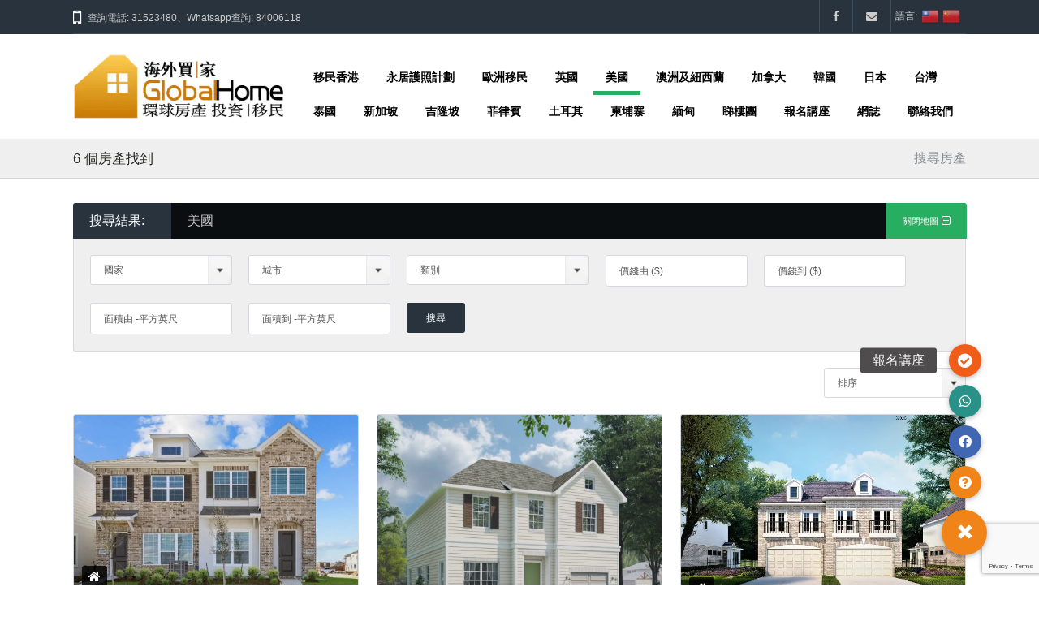

--- FILE ---
content_type: text/html; charset=UTF-8
request_url: https://www.globalhome.com.hk/?ct_country=%25e7%25be%258e%25e5%259c%258b&ct_city=0&ct_property_type=0&ct_price_from&ct_price_to&ct_sqft_from&ct_sqft_to&search-listings=true
body_size: 26453
content:
<!DOCTYPE html>
<!--[if IE 9 ]><html class="ie ie9" lang="zh-TW"><![endif]-->
<!--[if (gte IE 9)|!(IE)]><html lang="zh-TW"><![endif]-->
<head><link rel="stylesheet" href="https://www.globalhome.com.hk/wp-content/cache/minify/9236b.default.include.02462b.css" media="all" />
<script src="https://www.globalhome.com.hk/wp-content/cache/minify/9236b.default.include.4db42b.js"></script>


	<meta charset="UTF-8">
	<meta name="viewport" content="width=device-width, initial-scale=1, maximum-scale=1">

	
<!-- [BEGIN] Scripts added via Head-and-Footer-Scripts-Inserter plugin by Arthur Gareginyan. -->
<script type="application/javascript">(function(w,d,t,r,u){w[u]=w[u]||[];w[u].push({'projectId':'10000','properties':{'pixelId':'10036539'}});var s=d.createElement(t);s.src=r;s.async=true;s.onload=s.onreadystatechange=function(){var y,rs=this.readyState,c=w[u];if(rs&&rs!="complete"&&rs!="loaded"){return}try{y=YAHOO.ywa.I13N.fireBeacon;w[u]=[];w[u].push=function(p){y([p])};y(c)}catch(e){}};var scr=d.getElementsByTagName(t)[0],par=scr.parentNode;par.insertBefore(s,scr)})(window,document,"script","https://s.yimg.com/wi/ytc.js","dotq");</script>









<!-- [END] Scripts added via Head-and-Footer-Scripts-Inserter plugin by Arthur Gareginyan. -->

<title>Listings &#8211; Global Home 海外物業 投資移民</title>
<link rel="dns-prefetch" href="//fonts.googleapis.com"><link rel="dns-prefetch" href="//maps.google.com"><meta name='robots' content='max-image-preview:large' />
<link rel='dns-prefetch' href='//maps.google.com' />
<link rel='dns-prefetch' href='//www.google.com' />
<link rel='dns-prefetch' href='//use.fontawesome.com' />
<link rel='dns-prefetch' href='//fonts.googleapis.com' />
<link rel='dns-prefetch' href='//s.w.org' />
<link rel="alternate" type="application/rss+xml" title="訂閱《Global Home 海外物業 投資移民》&raquo; 資訊提供" href="https://www.globalhome.com.hk/feed" />
<link rel="alternate" type="application/rss+xml" title="訂閱《Global Home 海外物業 投資移民》&raquo; 留言的資訊提供" href="https://www.globalhome.com.hk/comments/feed" />
<link rel="alternate" type="application/rss+xml" title="訂閱《Global Home 海外物業 投資移民》&raquo;「Listings」的資訊提供" href="https://www.globalhome.com.hk/listings/feed/" />
<script type="text/javascript">
window._wpemojiSettings = {"baseUrl":"https:\/\/s.w.org\/images\/core\/emoji\/14.0.0\/72x72\/","ext":".png","svgUrl":"https:\/\/s.w.org\/images\/core\/emoji\/14.0.0\/svg\/","svgExt":".svg","source":{"concatemoji":"https:\/\/www.globalhome.com.hk\/wp-includes\/js\/wp-emoji-release.min.js?ver=6.0.11"}};
/*! This file is auto-generated */
!function(e,a,t){var n,r,o,i=a.createElement("canvas"),p=i.getContext&&i.getContext("2d");function s(e,t){var a=String.fromCharCode,e=(p.clearRect(0,0,i.width,i.height),p.fillText(a.apply(this,e),0,0),i.toDataURL());return p.clearRect(0,0,i.width,i.height),p.fillText(a.apply(this,t),0,0),e===i.toDataURL()}function c(e){var t=a.createElement("script");t.src=e,t.defer=t.type="text/javascript",a.getElementsByTagName("head")[0].appendChild(t)}for(o=Array("flag","emoji"),t.supports={everything:!0,everythingExceptFlag:!0},r=0;r<o.length;r++)t.supports[o[r]]=function(e){if(!p||!p.fillText)return!1;switch(p.textBaseline="top",p.font="600 32px Arial",e){case"flag":return s([127987,65039,8205,9895,65039],[127987,65039,8203,9895,65039])?!1:!s([55356,56826,55356,56819],[55356,56826,8203,55356,56819])&&!s([55356,57332,56128,56423,56128,56418,56128,56421,56128,56430,56128,56423,56128,56447],[55356,57332,8203,56128,56423,8203,56128,56418,8203,56128,56421,8203,56128,56430,8203,56128,56423,8203,56128,56447]);case"emoji":return!s([129777,127995,8205,129778,127999],[129777,127995,8203,129778,127999])}return!1}(o[r]),t.supports.everything=t.supports.everything&&t.supports[o[r]],"flag"!==o[r]&&(t.supports.everythingExceptFlag=t.supports.everythingExceptFlag&&t.supports[o[r]]);t.supports.everythingExceptFlag=t.supports.everythingExceptFlag&&!t.supports.flag,t.DOMReady=!1,t.readyCallback=function(){t.DOMReady=!0},t.supports.everything||(n=function(){t.readyCallback()},a.addEventListener?(a.addEventListener("DOMContentLoaded",n,!1),e.addEventListener("load",n,!1)):(e.attachEvent("onload",n),a.attachEvent("onreadystatechange",function(){"complete"===a.readyState&&t.readyCallback()})),(e=t.source||{}).concatemoji?c(e.concatemoji):e.wpemoji&&e.twemoji&&(c(e.twemoji),c(e.wpemoji)))}(window,document,window._wpemojiSettings);
</script>
<style type="text/css">
img.wp-smiley,
img.emoji {
	display: inline !important;
	border: none !important;
	box-shadow: none !important;
	height: 1em !important;
	width: 1em !important;
	margin: 0 0.07em !important;
	vertical-align: -0.1em !important;
	background: none !important;
	padding: 0 !important;
}
</style>
	
<link rel='stylesheet' id='eo-leaflet.js-css'  href='https://www.globalhome.com.hk/wp-content/plugins/event-organiser/lib/leaflet/leaflet.min.css?ver=1.4.0' type='text/css' media='all' />
<style id='eo-leaflet.js-inline-css' type='text/css'>
.leaflet-popup-close-button{box-shadow:none!important;}
</style>
<link rel='stylesheet' id='gtranslate-style-css'  href='https://www.globalhome.com.hk/wp-content/plugins/gtranslate/gtranslate-style24.css?ver=6.0.11' type='text/css' media='all' />
<link rel='stylesheet' id='wp-block-library-css'  href='https://www.globalhome.com.hk/wp-includes/css/dist/block-library/style.min.css?ver=6.0.11' type='text/css' media='all' />
<style id='global-styles-inline-css' type='text/css'>
body{--wp--preset--color--black: #000000;--wp--preset--color--cyan-bluish-gray: #abb8c3;--wp--preset--color--white: #ffffff;--wp--preset--color--pale-pink: #f78da7;--wp--preset--color--vivid-red: #cf2e2e;--wp--preset--color--luminous-vivid-orange: #ff6900;--wp--preset--color--luminous-vivid-amber: #fcb900;--wp--preset--color--light-green-cyan: #7bdcb5;--wp--preset--color--vivid-green-cyan: #00d084;--wp--preset--color--pale-cyan-blue: #8ed1fc;--wp--preset--color--vivid-cyan-blue: #0693e3;--wp--preset--color--vivid-purple: #9b51e0;--wp--preset--gradient--vivid-cyan-blue-to-vivid-purple: linear-gradient(135deg,rgba(6,147,227,1) 0%,rgb(155,81,224) 100%);--wp--preset--gradient--light-green-cyan-to-vivid-green-cyan: linear-gradient(135deg,rgb(122,220,180) 0%,rgb(0,208,130) 100%);--wp--preset--gradient--luminous-vivid-amber-to-luminous-vivid-orange: linear-gradient(135deg,rgba(252,185,0,1) 0%,rgba(255,105,0,1) 100%);--wp--preset--gradient--luminous-vivid-orange-to-vivid-red: linear-gradient(135deg,rgba(255,105,0,1) 0%,rgb(207,46,46) 100%);--wp--preset--gradient--very-light-gray-to-cyan-bluish-gray: linear-gradient(135deg,rgb(238,238,238) 0%,rgb(169,184,195) 100%);--wp--preset--gradient--cool-to-warm-spectrum: linear-gradient(135deg,rgb(74,234,220) 0%,rgb(151,120,209) 20%,rgb(207,42,186) 40%,rgb(238,44,130) 60%,rgb(251,105,98) 80%,rgb(254,248,76) 100%);--wp--preset--gradient--blush-light-purple: linear-gradient(135deg,rgb(255,206,236) 0%,rgb(152,150,240) 100%);--wp--preset--gradient--blush-bordeaux: linear-gradient(135deg,rgb(254,205,165) 0%,rgb(254,45,45) 50%,rgb(107,0,62) 100%);--wp--preset--gradient--luminous-dusk: linear-gradient(135deg,rgb(255,203,112) 0%,rgb(199,81,192) 50%,rgb(65,88,208) 100%);--wp--preset--gradient--pale-ocean: linear-gradient(135deg,rgb(255,245,203) 0%,rgb(182,227,212) 50%,rgb(51,167,181) 100%);--wp--preset--gradient--electric-grass: linear-gradient(135deg,rgb(202,248,128) 0%,rgb(113,206,126) 100%);--wp--preset--gradient--midnight: linear-gradient(135deg,rgb(2,3,129) 0%,rgb(40,116,252) 100%);--wp--preset--duotone--dark-grayscale: url('#wp-duotone-dark-grayscale');--wp--preset--duotone--grayscale: url('#wp-duotone-grayscale');--wp--preset--duotone--purple-yellow: url('#wp-duotone-purple-yellow');--wp--preset--duotone--blue-red: url('#wp-duotone-blue-red');--wp--preset--duotone--midnight: url('#wp-duotone-midnight');--wp--preset--duotone--magenta-yellow: url('#wp-duotone-magenta-yellow');--wp--preset--duotone--purple-green: url('#wp-duotone-purple-green');--wp--preset--duotone--blue-orange: url('#wp-duotone-blue-orange');--wp--preset--font-size--small: 13px;--wp--preset--font-size--medium: 20px;--wp--preset--font-size--large: 36px;--wp--preset--font-size--x-large: 42px;}.has-black-color{color: var(--wp--preset--color--black) !important;}.has-cyan-bluish-gray-color{color: var(--wp--preset--color--cyan-bluish-gray) !important;}.has-white-color{color: var(--wp--preset--color--white) !important;}.has-pale-pink-color{color: var(--wp--preset--color--pale-pink) !important;}.has-vivid-red-color{color: var(--wp--preset--color--vivid-red) !important;}.has-luminous-vivid-orange-color{color: var(--wp--preset--color--luminous-vivid-orange) !important;}.has-luminous-vivid-amber-color{color: var(--wp--preset--color--luminous-vivid-amber) !important;}.has-light-green-cyan-color{color: var(--wp--preset--color--light-green-cyan) !important;}.has-vivid-green-cyan-color{color: var(--wp--preset--color--vivid-green-cyan) !important;}.has-pale-cyan-blue-color{color: var(--wp--preset--color--pale-cyan-blue) !important;}.has-vivid-cyan-blue-color{color: var(--wp--preset--color--vivid-cyan-blue) !important;}.has-vivid-purple-color{color: var(--wp--preset--color--vivid-purple) !important;}.has-black-background-color{background-color: var(--wp--preset--color--black) !important;}.has-cyan-bluish-gray-background-color{background-color: var(--wp--preset--color--cyan-bluish-gray) !important;}.has-white-background-color{background-color: var(--wp--preset--color--white) !important;}.has-pale-pink-background-color{background-color: var(--wp--preset--color--pale-pink) !important;}.has-vivid-red-background-color{background-color: var(--wp--preset--color--vivid-red) !important;}.has-luminous-vivid-orange-background-color{background-color: var(--wp--preset--color--luminous-vivid-orange) !important;}.has-luminous-vivid-amber-background-color{background-color: var(--wp--preset--color--luminous-vivid-amber) !important;}.has-light-green-cyan-background-color{background-color: var(--wp--preset--color--light-green-cyan) !important;}.has-vivid-green-cyan-background-color{background-color: var(--wp--preset--color--vivid-green-cyan) !important;}.has-pale-cyan-blue-background-color{background-color: var(--wp--preset--color--pale-cyan-blue) !important;}.has-vivid-cyan-blue-background-color{background-color: var(--wp--preset--color--vivid-cyan-blue) !important;}.has-vivid-purple-background-color{background-color: var(--wp--preset--color--vivid-purple) !important;}.has-black-border-color{border-color: var(--wp--preset--color--black) !important;}.has-cyan-bluish-gray-border-color{border-color: var(--wp--preset--color--cyan-bluish-gray) !important;}.has-white-border-color{border-color: var(--wp--preset--color--white) !important;}.has-pale-pink-border-color{border-color: var(--wp--preset--color--pale-pink) !important;}.has-vivid-red-border-color{border-color: var(--wp--preset--color--vivid-red) !important;}.has-luminous-vivid-orange-border-color{border-color: var(--wp--preset--color--luminous-vivid-orange) !important;}.has-luminous-vivid-amber-border-color{border-color: var(--wp--preset--color--luminous-vivid-amber) !important;}.has-light-green-cyan-border-color{border-color: var(--wp--preset--color--light-green-cyan) !important;}.has-vivid-green-cyan-border-color{border-color: var(--wp--preset--color--vivid-green-cyan) !important;}.has-pale-cyan-blue-border-color{border-color: var(--wp--preset--color--pale-cyan-blue) !important;}.has-vivid-cyan-blue-border-color{border-color: var(--wp--preset--color--vivid-cyan-blue) !important;}.has-vivid-purple-border-color{border-color: var(--wp--preset--color--vivid-purple) !important;}.has-vivid-cyan-blue-to-vivid-purple-gradient-background{background: var(--wp--preset--gradient--vivid-cyan-blue-to-vivid-purple) !important;}.has-light-green-cyan-to-vivid-green-cyan-gradient-background{background: var(--wp--preset--gradient--light-green-cyan-to-vivid-green-cyan) !important;}.has-luminous-vivid-amber-to-luminous-vivid-orange-gradient-background{background: var(--wp--preset--gradient--luminous-vivid-amber-to-luminous-vivid-orange) !important;}.has-luminous-vivid-orange-to-vivid-red-gradient-background{background: var(--wp--preset--gradient--luminous-vivid-orange-to-vivid-red) !important;}.has-very-light-gray-to-cyan-bluish-gray-gradient-background{background: var(--wp--preset--gradient--very-light-gray-to-cyan-bluish-gray) !important;}.has-cool-to-warm-spectrum-gradient-background{background: var(--wp--preset--gradient--cool-to-warm-spectrum) !important;}.has-blush-light-purple-gradient-background{background: var(--wp--preset--gradient--blush-light-purple) !important;}.has-blush-bordeaux-gradient-background{background: var(--wp--preset--gradient--blush-bordeaux) !important;}.has-luminous-dusk-gradient-background{background: var(--wp--preset--gradient--luminous-dusk) !important;}.has-pale-ocean-gradient-background{background: var(--wp--preset--gradient--pale-ocean) !important;}.has-electric-grass-gradient-background{background: var(--wp--preset--gradient--electric-grass) !important;}.has-midnight-gradient-background{background: var(--wp--preset--gradient--midnight) !important;}.has-small-font-size{font-size: var(--wp--preset--font-size--small) !important;}.has-medium-font-size{font-size: var(--wp--preset--font-size--medium) !important;}.has-large-font-size{font-size: var(--wp--preset--font-size--large) !important;}.has-x-large-font-size{font-size: var(--wp--preset--font-size--x-large) !important;}
</style>
<link rel='stylesheet' id='buttonizer_frontend_style-css'  href='https://www.globalhome.com.hk/wp-content/plugins/buttonizer-multifunctional-button/assets/frontend.css?v=55d3fcccb610da66f4cbf0c0526ea408&#038;ver=6.0.11' type='text/css' media='all' />
<link rel='stylesheet' id='buttonizer-icon-library-css'  href='https://use.fontawesome.com/releases/v5.8.2/css/all.css?ver=6.0.11' type='text/css' media='all' />
<link rel='stylesheet' id='contact-form-7-css'  href='https://www.globalhome.com.hk/wp-content/plugins/contact-form-7/includes/css/styles.css?ver=5.6.1' type='text/css' media='all' />

<style id='rs-plugin-settings-inline-css' type='text/css'>
#rs-demo-id {}
</style>
<link rel='stylesheet' id='parent-style-css'  href='https://www.globalhome.com.hk/wp-content/themes/realestate-7/style.css?ver=6.0.11' type='text/css' media='all' />
<link rel='stylesheet' id='base-css'  href='https://www.globalhome.com.hk/wp-content/themes/realestate-7/css/base.css?ver=6.0.11' type='text/css' media='screen, projection' />
<link rel='stylesheet' id='headingFont-css'  href='//fonts.googleapis.com/css?family=Montserrat%3A300%2C400%2C700&#038;ver=1.0.0' type='text/css' media='all' />
<link rel='stylesheet' id='bodyFont-css'  href='//fonts.googleapis.com/css?family=Lato%3A300%2C400%2C700&#038;ver=1.0.0' type='text/css' media='all' />
<link rel='stylesheet' id='framework-css'  href='https://www.globalhome.com.hk/wp-content/themes/realestate-7/css/responsive-gs-12col.css?ver=6.0.11' type='text/css' media='screen, projection' />
<link rel='stylesheet' id='ie-css'  href='https://www.globalhome.com.hk/wp-content/themes/realestate-7/css/ie.css?ver=6.0.11' type='text/css' media='screen, projection' />
<link rel='stylesheet' id='layout-css'  href='https://www.globalhome.com.hk/wp-content/themes/realestate-7/css/layout.css?ver=6.0.11' type='text/css' media='screen, projection' />
<link rel='stylesheet' id='ctFlexslider-css'  href='https://www.globalhome.com.hk/wp-content/themes/realestate-7/css/flexslider.css?ver=6.0.11' type='text/css' media='screen, projection' />
<link rel='stylesheet' id='ctFlexsliderNav-css'  href='https://www.globalhome.com.hk/wp-content/themes/realestate-7/css/flexslider-direction-nav.css?ver=6.0.11' type='text/css' media='screen, projection' />
<link rel='stylesheet' id='fontawesome-css'  href='https://www.globalhome.com.hk/wp-content/themes/realestate-7/css/font-awesome.min.css?ver=6.0.11' type='text/css' media='screen, projection' />
<link rel='stylesheet' id='animate-css'  href='https://www.globalhome.com.hk/wp-content/themes/realestate-7/css/animate.min.css?ver=6.0.11' type='text/css' media='screen, projection' />
<link rel='stylesheet' id='ctModal-css'  href='https://www.globalhome.com.hk/wp-content/themes/realestate-7/css/ct-modal-overlay.css?ver=6.0.11' type='text/css' media='screen, projection' />
<link rel='stylesheet' id='ctSlidePush-css'  href='https://www.globalhome.com.hk/wp-content/themes/realestate-7/css/ct-sp-menu.css?ver=6.0.11' type='text/css' media='screen, projection' />
<link rel='stylesheet' id='ctVisualComposer-css'  href='https://www.globalhome.com.hk/wp-content/themes/realestate-7/css/ct-visual-composer.css?ver=6.0.11' type='text/css' media='screen, projection' />
<link rel='stylesheet' id='dropdowns-css'  href='https://www.globalhome.com.hk/wp-content/themes/realestate-7/css/ct-dropdowns.css?ver=6.0.11' type='text/css' media='screen, projection' />



<script type='text/javascript' src='https://www.globalhome.com.hk/wp-includes/js/jquery/jquery.min.js?ver=3.6.0' id='jquery-core-js'></script>
<script type='text/javascript' src='https://www.globalhome.com.hk/wp-includes/js/jquery/jquery-migrate.min.js?ver=3.3.2' id='jquery-migrate-js'></script>





<script type='text/javascript' src='//maps.google.com/maps/api/js?key=AIzaSyBzFlOoJ9XgwLlcAxL-EeHE8pxA2LqXe98&#038;ver=1.0' id='gmaps-js'></script>
<script type='text/javascript' src='https://www.globalhome.com.hk/wp-content/plugins/wp-favorite-posts/wpfp.js?ver=6.0.11' id='wp-favorite-posts-js'></script>
<link rel="https://api.w.org/" href="https://www.globalhome.com.hk/wp-json/" /><link rel="EditURI" type="application/rsd+xml" title="RSD" href="https://www.globalhome.com.hk/xmlrpc.php?rsd" />
<link rel="wlwmanifest" type="application/wlwmanifest+xml" href="https://www.globalhome.com.hk/wp-includes/wlwmanifest.xml" /> 
<meta name="generator" content="WordPress 6.0.11" />
<style type="text/css">
.feedzy-rss-link-icon:after {
	content: url("https://www.globalhome.com.hk/wp-content/plugins/feedzy-rss-feeds/img/external-link.png");
	margin-left: 3px;
}
</style>
		<style type="text/css" media="screen">.fullstripe-form-title{ font-size: 120%;  color: #363636; font-weight: bold;}
.fullstripe-form-input{}
.fullstripe-form-label{font-weight: bold;}

.wpfs-checkout-form .control-group {
clear: left;
}

.wpfs-checkout-form .control-group:nth-of-type(4){
min-height: 88px;
}

.wpfs-checkout-form .fullstripe_checkout_button{
clear: left;
}

.wpfs-checkout-form label.fullstripe-form-checkbox-label strong.i-agree{
font-weight: bold;
color: #000;
}


.fullstripe-form-label{
color:#000;
}

/* exact Stripe button styling */
.stripe-button-el {
    overflow: hidden;
    display: inline-block;
    visibility: visible !important;
    background-image: -webkit-linear-gradient(#28a0e5, #015e94);
    background-image: -moz-linear-gradient(#28a0e5, #015e94);
    background-image: -ms-linear-gradient(#28a0e5, #015e94);
    background-image: -o-linear-gradient(#28a0e5, #015e94);
    background-image: -webkit-linear-gradient(#28a0e5, #015e94);
    background-image: -moz-linear-gradient(#28a0e5, #015e94);
    background-image: -ms-linear-gradient(#28a0e5, #015e94);
    background-image: -o-linear-gradient(#28a0e5, #015e94);
    background-image: linear-gradient(#28a0e5, #015e94);
    -webkit-font-smoothing: antialiased;
    border: 0;
    padding: 1px;
    text-decoration: none;
    -webkit-border-radius: 5px;
    -moz-border-radius: 5px;
    -ms-border-radius: 5px;
    -o-border-radius: 5px;
    border-radius: 5px;
    -webkit-box-shadow: 0 1px 0 rgba(0, 0, 0, 0.2);
    -moz-box-shadow: 0 1px 0 rgba(0, 0, 0, 0.2);
    -ms-box-shadow: 0 1px 0 rgba(0, 0, 0, 0.2);
    -o-box-shadow: 0 1px 0 rgba(0, 0, 0, 0.2);
    box-shadow: 0 1px 0 rgba(0, 0, 0, 0.2);
    -webkit-touch-callout: none;
    -webkit-tap-highlight-color: transparent;
    -webkit-user-select: none;
    -moz-user-select: none;
    -ms-user-select: none;
    -o-user-select: none;
    user-select: none;
    cursor: pointer
}

.stripe-button-el::-moz-focus-inner {
    border: 0;
    padding: 0
}

.stripe-button-el span {
    display: block;
    position: relative;
    padding: 0 12px;
    height: 30px;
    line-height: 30px;
    background: #1275ff;
    background-image: -webkit-linear-gradient(#7dc5ee, #008cdd 85%, #30a2e4);
    background-image: -moz-linear-gradient(#7dc5ee, #008cdd 85%, #30a2e4);
    background-image: -ms-linear-gradient(#7dc5ee, #008cdd 85%, #30a2e4);
    background-image: -o-linear-gradient(#7dc5ee, #008cdd 85%, #30a2e4);
    background-image: -webkit-linear-gradient(#7dc5ee, #008cdd 85%, #30a2e4);
    background-image: -moz-linear-gradient(#7dc5ee, #008cdd 85%, #30a2e4);
    background-image: -ms-linear-gradient(#7dc5ee, #008cdd 85%, #30a2e4);
    background-image: -o-linear-gradient(#7dc5ee, #008cdd 85%, #30a2e4);
    background-image: linear-gradient(#7dc5ee, #008cdd 85%, #30a2e4);
    /*font-size: 14px;*/
    font-size: 16px;
    color: #fff;
    font-weight: bold;
    font-family: "Helvetica Neue", Helvetica, Arial, sans-serif;
    text-shadow: 0 -1px 0 rgba(0, 0, 0, 0.25);
    -webkit-box-shadow: inset 0 1px 0 rgba(255, 255, 255, 0.25);
    -moz-box-shadow: inset 0 1px 0 rgba(255, 255, 255, 0.25);
    -ms-box-shadow: inset 0 1px 0 rgba(255, 255, 255, 0.25);
    -o-box-shadow: inset 0 1px 0 rgba(255, 255, 255, 0.25);
    box-shadow: inset 0 1px 0 rgba(255, 255, 255, 0.25);
    -webkit-border-radius: 4px;
    -moz-border-radius: 4px;
    -ms-border-radius: 4px;
    -o-border-radius: 4px;
    border-radius: 4px
}

.stripe-button-el:not(:disabled):active, .stripe-button-el.active {
    background: #005d93
}

.stripe-button-el:not(:disabled):active span, .stripe-button-el.active span {
    color: #eee;
    background: #008cdd;
    background-image: -webkit-linear-gradient(#008cdd, #008cdd 85%, #239adf);
    background-image: -moz-linear-gradient(#008cdd, #008cdd 85%, #239adf);
    background-image: -ms-linear-gradient(#008cdd, #008cdd 85%, #239adf);
    background-image: -o-linear-gradient(#008cdd, #008cdd 85%, #239adf);
    background-image: -webkit-linear-gradient(#008cdd, #008cdd 85%, #239adf);
    background-image: -moz-linear-gradient(#008cdd, #008cdd 85%, #239adf);
    background-image: -ms-linear-gradient(#008cdd, #008cdd 85%, #239adf);
    background-image: -o-linear-gradient(#008cdd, #008cdd 85%, #239adf);
    background-image: linear-gradient(#008cdd, #008cdd 85%, #239adf);
    -webkit-box-shadow: inset 0 1px 0 rgba(0, 0, 0, 0.1);
    -moz-box-shadow: inset 0 1px 0 rgba(0, 0, 0, 0.1);
    -ms-box-shadow: inset 0 1px 0 rgba(0, 0, 0, 0.1);
    -o-box-shadow: inset 0 1px 0 rgba(0, 0, 0, 0.1);
    box-shadow: inset 0 1px 0 rgba(0, 0, 0, 0.1)
}

.stripe-button-el:disabled, .stripe-button-el.disabled {
    background: rgba(0, 0, 0, 0.2);
    -webkit-box-shadow: none;
    -moz-box-shadow: none;
    -ms-box-shadow: none;
    -o-box-shadow: none;
    box-shadow: none
}

.stripe-button-el:disabled span, .stripe-button-el.disabled span {
    color: #999;
    background: #f8f9fa;
    text-shadow: 0 1px 0 rgba(255, 255, 255, 0.5)
}



label.fullstripe-form-checkbox-label {
    font-weight: normal;
    width: 100%;
}


/*alerts*/

.alert {
    padding: 8px 35px 8px 14px;
    margin-bottom: 20px;
    text-shadow: 0 1px 0 rgba(255, 255, 255, 0.5);
    background-color: #fcf8e3;
    border: 1px solid #fbeed5;
    -webkit-border-radius: 4px;
    -moz-border-radius: 4px;
    border-radius: 4px;
}

.alert,
.alert h4 {
    color: #c09853;
}

.alert h4 {
    margin: 0;
}

.alert .close {
    position: relative;
    top: -2px;
    right: -21px;
    line-height: 20px;
}

.alert-success {
    background-color: #dff0d8;
    border-color: #d6e9c6;
    color: #468847;
}

.alert-success h4 {
    color: #468847;
}

.alert-danger,
.alert-error {
    background-color: #f2dede;
    border-color: #eed3d7;
    color: #b94a48;
}

.alert-danger h4,
.alert-error h4 {
    color: #b94a48;
}

.alert-info {
    background-color: #d9edf7;
    border-color: #bce8f1;
    color: #3a87ad;
}

.alert-info h4 {
    color: #3a87ad;
}

.alert-block {
    padding-top: 14px;
    padding-bottom: 14px;
}

.alert-block > p,
.alert-block > ul {
    margin-bottom: 0;
}

.alert-block p + p {
    margin-top: 5px;
}
</style>	    
	    <!--[if lt IE 9]>
	    <script src="https://www.globalhome.com.hk/wp-content/themes/realestate-7/js/respond.min.js"></script>
	    <script src="https://html5shiv.googlecode.com/svn/trunk/html5.js"></script>
	    <![endif]-->
	    
		<script> 
	        jQuery(window).load(function() {

				
								var masthead_anim_to;
				var masthead = jQuery('#header-wrap'),
					masthead_h = masthead.height();
					masthead_anim_to = (jQuery('body').hasClass('admin-bar')) ? '32px' : '0px';
				masthead.waypoint(function(direction) {
						if(direction == 'down') {
							masthead.css('top', '-'+masthead_h+'px').addClass('sticky').animate({'top': masthead_anim_to});
						}
						if(direction == 'up') {
							masthead.removeClass('sticky').css('top', '');
						}
				}, {
					offset: function() { return -jQuery(this).height(); }
				});
				
				
		        	            // Slider			
	            jQuery('.flexslider').flexslider({
	                animation: "fade",
	                slideDirection: "horizontal",
	                slideshow: true, 
	                slideshowSpeed: 7000,
	                animationDuration: 600,  
	                controlNav: false,
	            	directionNav: true,
	                keyboardNav: true,
	                randomize: false,
	                pauseOnAction: true,
	                pauseOnHover: false,	 				
	                animationLoop: true	
	            });
	            	        });
	    </script>

	    <script>
	    	
	    </script>
	    
	    	    
	    
		<style type="text/css">h1, h2, h3, h4, h5, h6 { font-family: "Montserrat";}body, .slider-wrap, input[type="submit"].btn { font-family: "Lato";}.fa-close:before { content: "\f00d";}</style><style type="text/css">body {background-color: ;background-image: url();background-repeat: ;background-position: ;background-size: ;background-attachment: ;}#single-header .event-info{
font-weight: bold;
font-size: 1.5625em;
line-height:34px;
}

#single-header .event-info .event-past-label{
background-color: rgb(197, 105, 26, 0.9);
/*background-color: rgb(0, 0, 0, 0.8);*/
color: #fff;
text-align: center;
padding: 10px;
margin: 0 auto;
margin-top: 20px;
width: 50%;
}

ul.eo-events > li{
position: relative;
}

ul.eo-events li.eo-event-past .event-past-label{
display: block;
}

ul.eo-events > li .event-past-label{
position: absolute;
right: 0;
top: 15px; 
background-color: #000;
color: #fff;
text-align: center;
padding: 10px;
display: none;
}

ul.eo-events > li h4.event-title{
padding: 0 10px;
font-weight: bold;
}
ul.eo-events > li .event-date{
padding: 0 10px 10px 10px;
font-weight: bold;
color: #b75c0e;
font-size: 20px;
}

ul.eo-events li.eo-event-past img{
 opacity: 0.3;
}

img.inline{
display: inline;
}

#listing-contact .details ul {
display: none;
}
div.wpcf7-response-output{
margin-left: 0 !important;
}

.wpb_heading.wpb_gallery_heading{
text-align: center;
font-weight: bold;
}
.dark-overlay{
    padding: 60px 0;
    background: rgba(0,0,0,0.4);
}

#topbar-wrap .contact-phone a{
color: #ccc;
}


#main-content article h1{
overflow: auto;
}

/*熱門加拿大移民計劃*/


.page-id-8859 .if-you{
font-weight: bold;
text-decoration: underline;
}

#main-content .container h1{
margin-top: 0;
}


#main-content a.anchor {
padding-top: 170px;
margin-top: -170px;
visibility: hidden;
display: block;
}

#main-content ol,
#main-content ul{
margin-bottom: 20px;
margin-left: 40px;
}

#main-content ol{
list-style-type: decimal;
}

#main-content ul{
list-style-type: disc;
}

#main-content a.link-button{
background-color: rgba(78,76,76,1);
color: #fff;
font-weight: bold;
padding: 10px;
display: inline-block;
}

#main-content a.link-button.super{
background-color: rgba(240,93,25,1);
font-size: 2.0em;
padding: 15px;
margin-top: 40px;
margin-bottom: 40px;
}





#main-content .question-text{
font-weight: bold;
}


.wpcf7-form-control-wrap{
margin-bottom: 20px;
}

/*
#gtranslate_wrapper{
display: none;
padding-top: 2px;
right: calc(50% - 20px) !important;
}
*/
/*
.rev-slider .tp-bgimg{
background-size: cover !important;
}
*/

#gtranslate-lang-switch{
padding-left: 5px;
padding-right: 5px;
}

.user-frontend .glink img{
width: 22px !important;
height: 22px !important;
margin: 9px 2px;
}

#topbar-wrap .user-frontend a.glink{
border-left: none !important;
border-right: none !important;
}


@media (min-width: 768px){

#masthead{
margin-top: 20px;
margin-bottom: 10px;
}

#masthead .span_9{
padding-top: 10px;
}

#masthead .span_9 nav.right{
    height: 89px;
    display: flex;
    align-items: center;
}

}

.ct-menu > li > a{
	margin: 20px 0 0 0;
	padding: 0 20px 17px 20px;
	border-top: none;
	border-bottom: 5px solid #29333d;
	border-bottom-color: transparent;
}

.ct-menu > li > a:hover,
.ct-menu li.current-menu-item a,
.ct-menu li.current_page_parent a{
	border-bottom-color: #27ae60;
}

.ct-menu .sub-menu > li.current-menu-item > a{
padding-bottom: 11px;
border-bottom-width: 5px;
}


.ct-menu > li > a{
line-height: 0;
margin-bottom: 0;
font-weight: bold;
color: #000;
padding-left: 15px;
padding-right: 15px;
}

#listing-contact div.details span.right a,
#listing-contact div.details span.left i{
display: none;
}

.cbp-spmenu-vertical{
overflow-y: scroll;
-webkit-overflow-scrolling:touch;
}

#lead-media  span.save-this,
.listing span.save-this{
display: none;
}

#archive-header{
    background: url(/wp-content/uploads/2018/11/114619_california-malibuestate-04-1.jpg) no-repeat center center;
    background-size: cover;
}

#listing-contact #ctsubject,
#listing-contact .customSelect{
display: none !important;
}



header#masthead .span_3 img {
    width: 60%;
}

.contact-info .fa-home{
margin-bottom: 0;
}

@media(min-width:768px){

header#masthead .span_3 img {
    width: 100%;
}

}
</style><style type="text/css">#single-header .event-info{
font-weight: bold;
font-size: 1.5625em;
line-height:34px;
}

#single-header .event-info .event-past-label{
background-color: rgb(197, 105, 26, 0.9);
/*background-color: rgb(0, 0, 0, 0.8);*/
color: #fff;
text-align: center;
padding: 10px;
margin: 0 auto;
margin-top: 20px;
width: 50%;
}

ul.eo-events > li{
position: relative;
}

ul.eo-events li.eo-event-past .event-past-label{
display: block;
}

ul.eo-events > li .event-past-label{
position: absolute;
right: 0;
top: 15px; 
background-color: #000;
color: #fff;
text-align: center;
padding: 10px;
display: none;
}

ul.eo-events > li h4.event-title{
padding: 0 10px;
font-weight: bold;
}
ul.eo-events > li .event-date{
padding: 0 10px 10px 10px;
font-weight: bold;
color: #b75c0e;
font-size: 20px;
}

ul.eo-events li.eo-event-past img{
 opacity: 0.3;
}

img.inline{
display: inline;
}

#listing-contact .details ul {
display: none;
}
div.wpcf7-response-output{
margin-left: 0 !important;
}

.wpb_heading.wpb_gallery_heading{
text-align: center;
font-weight: bold;
}
.dark-overlay{
    padding: 60px 0;
    background: rgba(0,0,0,0.4);
}

#topbar-wrap .contact-phone a{
color: #ccc;
}


#main-content article h1{
overflow: auto;
}

/*熱門加拿大移民計劃*/


.page-id-8859 .if-you{
font-weight: bold;
text-decoration: underline;
}

#main-content .container h1{
margin-top: 0;
}


#main-content a.anchor {
padding-top: 170px;
margin-top: -170px;
visibility: hidden;
display: block;
}

#main-content ol,
#main-content ul{
margin-bottom: 20px;
margin-left: 40px;
}

#main-content ol{
list-style-type: decimal;
}

#main-content ul{
list-style-type: disc;
}

#main-content a.link-button{
background-color: rgba(78,76,76,1);
color: #fff;
font-weight: bold;
padding: 10px;
display: inline-block;
}

#main-content a.link-button.super{
background-color: rgba(240,93,25,1);
font-size: 2.0em;
padding: 15px;
margin-top: 40px;
margin-bottom: 40px;
}





#main-content .question-text{
font-weight: bold;
}


.wpcf7-form-control-wrap{
margin-bottom: 20px;
}

/*
#gtranslate_wrapper{
display: none;
padding-top: 2px;
right: calc(50% - 20px) !important;
}
*/
/*
.rev-slider .tp-bgimg{
background-size: cover !important;
}
*/

#gtranslate-lang-switch{
padding-left: 5px;
padding-right: 5px;
}

.user-frontend .glink img{
width: 22px !important;
height: 22px !important;
margin: 9px 2px;
}

#topbar-wrap .user-frontend a.glink{
border-left: none !important;
border-right: none !important;
}


@media (min-width: 768px){

#masthead{
margin-top: 20px;
margin-bottom: 10px;
}

#masthead .span_9{
padding-top: 10px;
}

#masthead .span_9 nav.right{
    height: 89px;
    display: flex;
    align-items: center;
}

}

.ct-menu > li > a{
	margin: 20px 0 0 0;
	padding: 0 20px 17px 20px;
	border-top: none;
	border-bottom: 5px solid #29333d;
	border-bottom-color: transparent;
}

.ct-menu > li > a:hover,
.ct-menu li.current-menu-item a,
.ct-menu li.current_page_parent a{
	border-bottom-color: #27ae60;
}

.ct-menu .sub-menu > li.current-menu-item > a{
padding-bottom: 11px;
border-bottom-width: 5px;
}


.ct-menu > li > a{
line-height: 0;
margin-bottom: 0;
font-weight: bold;
color: #000;
padding-left: 15px;
padding-right: 15px;
}

#listing-contact div.details span.right a,
#listing-contact div.details span.left i{
display: none;
}

.cbp-spmenu-vertical{
overflow-y: scroll;
-webkit-overflow-scrolling:touch;
}

#lead-media  span.save-this,
.listing span.save-this{
display: none;
}

#archive-header{
    background: url(/wp-content/uploads/2018/11/114619_california-malibuestate-04-1.jpg) no-repeat center center;
    background-size: cover;
}

#listing-contact #ctsubject,
#listing-contact .customSelect{
display: none !important;
}



header#masthead .span_3 img {
    width: 60%;
}

.contact-info .fa-home{
margin-bottom: 0;
}

@media(min-width:768px){

header#masthead .span_3 img {
    width: 100%;
}

}</style>		<script type="text/javascript">
			var ajax_link='https://www.globalhome.com.hk/wp-admin/admin-ajax.php';
		</script>
		<meta name="generator" content="Powered by Visual Composer - drag and drop page builder for WordPress."/>
<!--[if lte IE 9]><link rel="stylesheet" type="text/css" href="https://www.globalhome.com.hk/wp-content/plugins/js_composer/assets/css/vc_lte_ie9.min.css" media="screen"><![endif]--><!--[if IE  8]><link rel="stylesheet" type="text/css" href="https://www.globalhome.com.hk/wp-content/plugins/js_composer/assets/css/vc-ie8.min.css" media="screen"><![endif]--><meta name="generator" content="Powered by Slider Revolution 5.2.5.1 - responsive, Mobile-Friendly Slider Plugin for WordPress with comfortable drag and drop interface." />
<link rel="icon" href="https://www.globalhome.com.hk/wp-content/uploads/2022/08/cropped-android-chrome-512x512-1-1-32x32.png" sizes="32x32" />
<link rel="icon" href="https://www.globalhome.com.hk/wp-content/uploads/2022/08/cropped-android-chrome-512x512-1-1-192x192.png" sizes="192x192" />
<link rel="apple-touch-icon" href="https://www.globalhome.com.hk/wp-content/uploads/2022/08/cropped-android-chrome-512x512-1-1-180x180.png" />
<meta name="msapplication-TileImage" content="https://www.globalhome.com.hk/wp-content/uploads/2022/08/cropped-android-chrome-512x512-1-1-270x270.png" />
<style type="text/css" title="dynamic-css" class="options-output">body{font-family:'Helvetica Neue',Helvetica,Arial,STHeiti,'Microsoft JhengHei',微軟正黑體,sans-serif;font-weight:normal;font-style:normal;opacity: 1;visibility: visible;-webkit-transition: opacity 0.24s ease-in-out;-moz-transition: opacity 0.24s ease-in-out;transition: opacity 0.24s ease-in-out;}.wf-loading body,{opacity: 0;}.ie.wf-loading body,{visibility: hidden;}h1,h2,h2,h4,h5,h6{font-family:'Helvetica Neue',Helvetica,Arial,STHeiti,'Microsoft JhengHei',微軟正黑體,sans-serif;font-weight:normal;font-style:normal;opacity: 1;visibility: visible;-webkit-transition: opacity 0.24s ease-in-out;-moz-transition: opacity 0.24s ease-in-out;transition: opacity 0.24s ease-in-out;}.wf-loading h1,h2,h2,h4,h5,h6,{opacity: 0;}.ie.wf-loading h1,h2,h2,h4,h5,h6,{visibility: hidden;}h1{opacity: 1;visibility: visible;-webkit-transition: opacity 0.24s ease-in-out;-moz-transition: opacity 0.24s ease-in-out;transition: opacity 0.24s ease-in-out;}.wf-loading h1,{opacity: 0;}.ie.wf-loading h1,{visibility: hidden;}h2{opacity: 1;visibility: visible;-webkit-transition: opacity 0.24s ease-in-out;-moz-transition: opacity 0.24s ease-in-out;transition: opacity 0.24s ease-in-out;}.wf-loading h2,{opacity: 0;}.ie.wf-loading h2,{visibility: hidden;}h3{opacity: 1;visibility: visible;-webkit-transition: opacity 0.24s ease-in-out;-moz-transition: opacity 0.24s ease-in-out;transition: opacity 0.24s ease-in-out;}.wf-loading h3,{opacity: 0;}.ie.wf-loading h3,{visibility: hidden;}h4{opacity: 1;visibility: visible;-webkit-transition: opacity 0.24s ease-in-out;-moz-transition: opacity 0.24s ease-in-out;transition: opacity 0.24s ease-in-out;}.wf-loading h4,{opacity: 0;}.ie.wf-loading h4,{visibility: hidden;}h5{opacity: 1;visibility: visible;-webkit-transition: opacity 0.24s ease-in-out;-moz-transition: opacity 0.24s ease-in-out;transition: opacity 0.24s ease-in-out;}.wf-loading h5,{opacity: 0;}.ie.wf-loading h5,{visibility: hidden;}h6{opacity: 1;visibility: visible;-webkit-transition: opacity 0.24s ease-in-out;-moz-transition: opacity 0.24s ease-in-out;transition: opacity 0.24s ease-in-out;}.wf-loading h6,{opacity: 0;}.ie.wf-loading h6,{visibility: hidden;}#header-wrap{background-color:#ffffff;}.cbp-tm-menu > li > a{border-top-color:#ffffff;}</style>
<!-- [BEGIN] Scripts added via Head-and-Footer-Scripts-Inserter plugin by Arthur Gareginyan. -->
<!-- Global site tag (gtag.js) - AdWords: 939936152 
OLD (FOR REFERENCE ONLY)
<script async src="https://www.googletagmanager.com/gtag/js?id=AW-939936152"></script>
<script>
  window.dataLayer = window.dataLayer || [];
  function gtag(){dataLayer.push(arguments);}
  gtag('js', new Date());

  gtag('config', 'AW-939936152');
</script>
-->


<script async src="https://www.googletagmanager.com/gtag/js?id=UA-141177437-1"></script>
<script>
  window.dataLayer = window.dataLayer || [];
  function gtag(){dataLayer.push(arguments);}
  gtag('js', new Date());

  gtag('config', 'UA-141177437-1');
  //gtag('config', 'AW-939936152');
  gtag('config', 'AW-939936152', {'allow_enhanced_conversions': true});
</script>

<!-- Global site tag (gtag.js) - Google Analytics -->
<script async src="https://www.googletagmanager.com/gtag/js?id=G-H5B931L1J2"></script>
<script>
  window.dataLayer = window.dataLayer || [];
  function gtag(){dataLayer.push(arguments);}
  gtag('js', new Date());
  gtag('config', 'G-H5B931L1J2', { 'allow_enhanced_conversions': true });  
</script>


<script>
window.addEventListener('load', function(event){
    document.querySelectorAll("a[href*='api.whatsapp.com/send']").forEach(function(e){
        e.addEventListener('click', function(){            
            gtag('event', 'conversion', {'send_to': 'AW-939936152/aH-YCM2-7fACEJiTmcAD'});            
        });
    });
});
    
</script>
<script>
window.addEventListener('load', function(event){
    if(window.location.href.includes("/salesevent")){
        document.querySelectorAll("a[href*='docs.google.com/forms']").forEach(function(e){
            e.addEventListener('click', function(){                
                gtag('event', 'conversion', {'send_to': 'AW-939936152/GyLeCJW_7fACEJiTmcAD'});
            });
        });
    }
});
</script>



<script>(function(w,d,t,r,u){var f,n,i;w[u]=w[u]||[],f=function(){var o={ti:"25071438"};o.q=w[u],w[u]=new UET(o),w[u].push("pageLoad")},n=d.createElement(t),n.src=r,n.async=1,n.onload=n.onreadystatechange=function(){var s=this.readyState;s&&s!=="loaded"&&s!=="complete"||(f(),n.onload=n.onreadystatechange=null)},i=d.getElementsByTagName(t)[0],i.parentNode.insertBefore(n,i)})(window,document,"script","//bat.bing.com/bat.js","uetq");</script>

<!-- Facebook Pixel Code -->
<script>
!function(f,b,e,v,n,t,s)
{if(f.fbq)return;n=f.fbq=function(){n.callMethod?
n.callMethod.apply(n,arguments):n.queue.push(arguments)};
if(!f._fbq)f._fbq=n;n.push=n;n.loaded=!0;n.version='2.0';
n.queue=[];t=b.createElement(e);t.async=!0;
t.src=v;s=b.getElementsByTagName(e)[0];
s.parentNode.insertBefore(t,s)}(window, document,'script',
'https://connect.facebook.net/en_US/fbevents.js');
fbq('init', '315624569693256');
fbq('track', 'PageView');
</script>
<noscript><img height="1" width="1" style="display:none"
src="https://www.facebook.com/tr?id=315624569693256&ev=PageView&noscript=1"
/></noscript>
<!-- End Facebook Pixel Code -->

<script>
document.addEventListener( 'wpcf7mailsent', function( event ) {
    if(event.detail.contactFormId == "11645") {    
        var email = document.querySelector('input[type="email"]').value.trim().toLowerCase();
        gtag('set', 'user_data', {"email": email});        
        gtag('event', 'lead_form');
    }
}, false );
</script>

<script>
document.addEventListener( 'wpcf7mailsent', function( event ) {
    if(event.detail.contactFormId == "510") {    
        var email = document.querySelector('input[type="email"]').value.trim().toLowerCase();
        gtag('set', 'user_data', {"email": email});        
        gtag('event', 'lead_form');
    }
}, false );
</script>

<script>
 window.addEventListener("load", function(){
  document.querySelectorAll('a[href*="whatsapp.com"]').forEach(function(e){
   e.addEventListener('click', function(e){
    gtag('event', 'whatsapp');
            });
        });
    });
</script> 

<script>
 window.addEventListener("load", function(){
  document.querySelectorAll('a[href*="tel:"]').forEach(function(e){
   e.addEventListener('click', function(e){
    gtag('event', 'phone_click');
            });
        });
    });
</script> 


<!-- <-Submit Form -enhanced conversion tracking-> -->
<script>
window.addEventListener('load', function (event) {
document.querySelectorAll('input[type="submit"]').forEach(function(e){
e.addEventListener('click', function()
{
var name = document.querySelector('input[name="your-name"]').value;
var email = document.querySelector('input[name="your-email"]').value;
var title = document.querySelector('input[name="your-subject"]').value;
var message = document.querySelector('textarea[name="your-message"]').value;
var mailformat = /^\w+([\.-]?\w+)@\w+([\.-]?\w+)(\.\w{2,3})+$/;
if(name!="" && email!="" && title!="" && message!="" && email.match(mailformat)){
gtag('set', 'user_data', {"email": email});
gtag('event', 'conversion', {'send_to': 'AW-939936152/ViDsCJKaypQDEJiTmcAD'});
}
})
})
document.querySelectorAll('input[type="submit"]').forEach(function(e){
e.addEventListener('click', function()
{
var name = document.querySelector('input[name="your-name"]').value;
var email = document.querySelector('input[name="your-email"]').value;
var phone = document.querySelector('input[name="your-tel"]').value;
var title = document.querySelector('textarea[name="your-message"]').value;
var mailformat = /^\w+([\.-]?\w+)@\w+([\.-]?\w+)(\.\w{2,3})+$/;
var isValidPhoneFormat = phone.length <= 15 && /^[1-9]{1,3}[0-9]{9,15}$/g.test(phone.replace(/[^0-9a-zA-Z]+/g, ''));
if(name!="" && email!="" && phone!="" && title!="" && email.match(mailformat)){
gtag('set', 'user_data', {"email": email});
gtag('set', 'user_data', {"phone_number": isValidPhoneFormat === true ? phone : "" });
gtag('event', 'conversion', {'send_to': 'AW-939936152/ViDsCJKaypQDEJiTmcAD'});
}
})
})
})
</script>
<!-- [END] Scripts added via Head-and-Footer-Scripts-Inserter plugin by Arthur Gareginyan. -->

<noscript><style type="text/css"> .wpb_animate_when_almost_visible { opacity: 1; }</style></noscript>    
</head>

<body id="archive" class="archive post-type-archive post-type-archive-listings cbp-spmenu-push wpb-js-composer js-comp-ver-4.12 vc_responsive">




	    
    <!-- Wrapper -->
    <div id="wrapper"  >
    
        <div id="masthead-anchor"></div>

        <!-- Login/Register Modal -->
            
<div id="overlay">
    <div id="modal">
    	<div id="modal-inner">
	        <a href="#" class="close"><i class="fa fa-close"></i></a>
	        
	        <div id="login">
		        			<h4 class="marB20">Log in</h4>
			<p class="muted marB20">Don&#039;t have an account? <a class="ct-registration" href="#">Create your account,</a> it takes less than a minute.</p>
				<div class="clear"></div>

			<div id="ct_account_errors">
						</div>
			
			<form id="ct_login_form"  class="ct_form" action="" method="post">
				<fieldset>
					<label id="ct_user_login" for="ct_user_Login">Username</label>
					<input name="ct_user_login" id="ct_user_login" class="required" type="text" required />

					<label id="ct_user_pass" for="ct_user_pass">Password</label>
					<input name="ct_user_pass" id="ct_user_pass" class="required" type="password" required />

						<div class="clear"></div>
					<input type="hidden" name="ct_login_nonce" value="9b01304411"/>
					<input type="hidden" name="action" value="ct_login_member_ajax"/>
					<input class="btn marT10" id="ct_login_submit" type="submit" value="Login"/>
				</fieldset>
			</form>
			<p class="marB0"><small><a class="muted ct-lost-password" href="#" title="Lost your password?">Lost your password?</a></small></p>
			        </div>
	        
	        <div id="register">
				<p class="no-registration">User registration is not enabled</p>	        </div>

	        <div id="lost-password">
				
		<h4 class="marB20">Lost Password?</h4>
		<p class="muted">Enter your email address and we'll send you a link you can use to pick a new password.</p>
		<form id="lostpasswordform" action="https://www.globalhome.com.hk/wp-login.php?action=lostpassword" method="post">
            <label for="user_login">Username or Email            <input type="text" name="user_login" id="user_login">
            <input type="submit" name="user-submit" class="btn marT10" value="Get New Password"/>
	        </p>
	    </form>
		        </div>
        </div>
    </div>
</div>        <!-- //Login/Register Modal -->

                
        	        <!-- Top Bar -->
	        <div id="topbar-wrap" class="muted">
	            <div class="container">

		            	                
	                	                <div class="contact-phone left">
						<i class="fa fa-mobile-phone"></i>查詢電話: <a href="tel:+85231523480" target="_blank">31523480</a>、Whatsapp查詢: <a href="https://api.whatsapp.com/send?phone=85284006118" target="_blank">84006118</a>                    </div>
                    	                
	                <div class="top-links right">
	                    	                    <ul class="social left">
							 		                        <li class="facebook"><a href="https://www.facebook.com/globalhomehk/" target="_blank"><i class="fa fa-facebook"></i></a></li>
		                    		                    		                    		                    		                    		                    		                    		                    		                    		                    		                        <li class="contact"><a href="https://www.globalhome.com.hk/contact"><i class="fa fa-envelope"></i></a></li>
		                    	                    </ul>
	                    	                    	                    		                    <ul class="user-frontend left">
<li id="gtranslate-lang-switch">語言: <!-- GTranslate: https://gtranslate.io/ -->
<a href="#" onclick="doGTranslate('zh-TW|zh-TW');return false;" title="繁體中文" class="glink nturl notranslate"><img src="//www.globalhome.com.hk/wp-content/plugins/gtranslate/flags/24/zh-TW.png" height="24" width="24" alt="繁體中文" /></a><a href="#" onclick="doGTranslate('zh-TW|zh-CN');return false;" title="简体中文" class="glink nturl notranslate"><img src="//www.globalhome.com.hk/wp-content/plugins/gtranslate/flags/24/zh-CN.png" height="24" width="24" alt="简体中文" /></a><style type="text/css">
#goog-gt-tt {display:none !important;}
.goog-te-banner-frame {display:none !important;}
.goog-te-menu-value:hover {text-decoration:none !important;}
.goog-text-highlight {background-color:transparent !important;box-shadow:none !important;}
body {top:0 !important;}
#google_translate_element2 {display:none!important;}
</style>

<div id="google_translate_element2"></div>
<script type="text/javascript">
function googleTranslateElementInit2() {new google.translate.TranslateElement({pageLanguage: 'zh-TW',autoDisplay: false}, 'google_translate_element2');
  var removePopup = document.getElementById('goog-gt-tt');
    removePopup.parentNode.removeChild(removePopup);
}
</script><script type="text/javascript" src="//translate.google.com/translate_a/element.js?cb=googleTranslateElementInit2"></script>


<script type="text/javascript">
function GTranslateGetCurrentLang() {var keyValue = document['cookie'].match('(^|;) ?googtrans=([^;]*)(;|$)');return keyValue ? keyValue[2].split('/')[2] : null;}
function GTranslateFireEvent(element,event){try{if(document.createEventObject){var evt=document.createEventObject();element.fireEvent('on'+event,evt)}else{var evt=document.createEvent('HTMLEvents');evt.initEvent(event,true,true);element.dispatchEvent(evt)}}catch(e){}}
function doGTranslate(lang_pair){if(lang_pair.value)lang_pair=lang_pair.value;if(lang_pair=='')return;var lang=lang_pair.split('|')[1];if(GTranslateGetCurrentLang() == null && lang == lang_pair.split('|')[0])return;if(typeof ga!='undefined'){ga('send', 'event', 'GTranslate', lang, location.hostname+location.pathname+location.search);}else{if(typeof _gaq!='undefined')_gaq.push(['_trackEvent', 'GTranslate', lang, location.hostname+location.pathname+location.search]);}var teCombo;var sel=document.getElementsByTagName('select');for(var i=0;i<sel.length;i++)if(/goog-te-combo/.test(sel[i].className)){teCombo=sel[i];break;}if(document.getElementById('google_translate_element2')==null||document.getElementById('google_translate_element2').innerHTML.length==0||teCombo.length==0||teCombo.innerHTML.length==0){setTimeout(function(){doGTranslate(lang_pair)},500)}else{teCombo.value=lang;GTranslateFireEvent(teCombo,'change');GTranslateFireEvent(teCombo,'change')}}
</script>
<script>jQuery(document).ready(function() {var allowed_languages = ["zh-TW","zh-CN"];var accept_language = navigator.language.toLowerCase() || navigator.userLanguage.toLowerCase();switch(accept_language) {case 'zh-cn': var preferred_language = 'zh-CN'; break;case 'zh': var preferred_language = 'zh-CN'; break;case 'zh-tw': var preferred_language = 'zh-TW'; break;case 'zh-hk': var preferred_language = 'zh-TW'; break;default: var preferred_language = accept_language.substr(0, 2); break;}if(preferred_language != 'zh-TW' && GTranslateGetCurrentLang() == null && document.cookie.match('gt_auto_switch') == null && allowed_languages.indexOf(preferred_language) >= 0){doGTranslate('zh-TW|'+preferred_language);document.cookie = 'gt_auto_switch=1; expires=Thu, 05 Dec 2030 08:08:08 UTC; path=/;';}});</script></li>
			                    			                    	<!--<li class="login-register"><a href="#"><i class="fa fa-sign-in"></i> 登入/註冊</a></li>-->
			                    		                    </ul>
	                    	                   
	                    
	                </div>
	                    <div class="clear"></div>
	                    
	            </div>
	        </div>
	        <!-- //Top Bar -->
	    
	    
        
        <!-- Header -->
        <div id="header-wrap">
            <div class="container">
                <header id="masthead" class="layout-left">
                		                
		                <!-- Logo -->
	                    <div class="col span_3 first">        
	                        	                            
	                            	                                <a href="https://www.globalhome.com.hk"><img class="logo left" src="https://www.globalhome.com.hk/wp-content/uploads/2016/05/logo1.jpg"  alt="Global Home 海外物業 投資移民" /></a>
	                            	                            
	                        	                    </div>
	                    <!-- //Logo -->

	                    <!-- Nav -->
	                    <div class="col span_9">
									<nav class="right">
	    		    	<ul id="ct-menu" class="ct-menu"><li id='menu-item-10848'  class="menu-item menu-item-type-post_type menu-item-object-page" data-depth='0' data-column-size='0'><a  href="https://www.globalhome.com.hk/%e7%a7%bb%e6%b0%91%e9%a6%99%e6%b8%af">移民香港</a> </li>
<li id='menu-item-6976'  class="menu-item menu-item-type-post_type menu-item-object-page menu-item-has-children" data-depth='0' data-column-size='0'><a  href="https://www.globalhome.com.hk/emigration">永居護照計劃</a> 
<ul class="sub-menu">
<li id='menu-item-11789'  class="menu-item menu-item-type-post_type menu-item-object-page" data-depth='1' data-column-size='0'><a  href="https://www.globalhome.com.hk/4%e5%a4%a7%e5%8e%9f%e5%9b%a0%e4%bd%a0%e9%9c%80%e8%a6%81%e7%ac%ac%e4%ba%8c%e5%9c%8b%e7%b1%8d">4大原因你需要第二國籍</a> </li>
<li id='menu-item-12091'  class="menu-item menu-item-type-post_type menu-item-object-page" data-depth='1' data-column-size='0'><a  href="https://www.globalhome.com.hk/%e9%a6%ac%e7%b4%b9%e7%88%be%e8%ad%b7%e7%85%a7">馬紹爾群島護照</a> </li>
<li id='menu-item-11240'  class="menu-item menu-item-type-post_type menu-item-object-page" data-depth='1' data-column-size='0'><a  href="https://www.globalhome.com.hk/%e5%b7%b4%e6%8b%89%e5%9c%ad%e6%b0%b8%e5%b1%85%e8%ad%b7%e7%85%a7%e8%a8%88%e5%8a%83">巴拉圭護照計劃</a> </li>
<li id='menu-item-9671'  class="menu-item menu-item-type-post_type menu-item-object-page" data-depth='1' data-column-size='0'><a  href="https://www.globalhome.com.hk/%e7%93%a6%e5%8a%aa%e9%98%bf%e5%9c%96%e8%ad%b7%e7%85%a7%e8%a8%88%e5%8a%83">瓦努阿圖護照計劃</a> </li>
<li id='menu-item-9934'  class="menu-item menu-item-type-post_type menu-item-object-page" data-depth='1' data-column-size='0'><a  href="https://www.globalhome.com.hk/%e5%b7%b4%e6%8b%bf%e9%a6%ac%e6%b0%b8%e5%b1%85%e5%8f%8a%e8%ad%b7%e7%85%a7%e8%a8%88%e5%8a%83">巴拿馬永居計劃</a> </li>
<li id='menu-item-10623'  class="menu-item menu-item-type-post_type menu-item-object-page" data-depth='1' data-column-size='0'><a  href="https://www.globalhome.com.hk/%e5%a4%9a%e6%98%8e%e5%b0%bc%e5%85%8b%e8%ad%b7%e7%85%a7%e8%a8%88%e5%8a%83">多明尼克護照計劃</a> </li>
<li id='menu-item-10298'  class="menu-item menu-item-type-post_type menu-item-object-page" data-depth='1' data-column-size='0'><a  href="https://www.globalhome.com.hk/%e5%8a%a0%e5%8b%92%e6%af%94%e6%b5%b7%e8%81%96%e5%9f%ba%e8%8c%a8">加勒比海聖基茨</a> </li>
<li id='menu-item-9698'  class="menu-item menu-item-type-post_type menu-item-object-page" data-depth='1' data-column-size='0'><a  href="https://www.globalhome.com.hk/%e9%bb%91%e5%b1%b1%e6%8a%95%e8%b3%87%e7%a7%bb%e6%b0%91%e8%ad%b7%e7%85%a7">黑山投資移民護照</a> </li>
<li id='menu-item-12065'  class="menu-item menu-item-type-post_type menu-item-object-page" data-depth='1' data-column-size='0'><a  href="https://www.globalhome.com.hk/%e5%8e%84%e7%93%9c%e5%a4%9a%e7%88%be%e7%a7%bb%e6%b0%91"> 厄瓜多爾移民</a> </li>
<li id='menu-item-10624'  class="menu-item menu-item-type-post_type menu-item-object-page" data-depth='1' data-column-size='0'><a  href="https://www.globalhome.com.hk/%e5%ae%89%e6%8f%90%e7%93%9c%e5%8f%8a%e5%b7%b4%e5%b8%83%e9%81%94%e8%ad%b7%e7%85%a7%e8%a8%88%e5%8a%83">安提瓜及巴布達護照計劃</a> </li>
<li id='menu-item-9672'  class="menu-item menu-item-type-post_type menu-item-object-page" data-depth='1' data-column-size='0'><a  href="https://www.globalhome.com.hk/%e6%a0%bc%e6%9e%97%e7%b4%8d%e9%81%94%e8%ad%b7%e7%85%a7%e8%a8%88%e5%8a%83">格林納達護照計劃</a> </li>
<li id='menu-item-10630'  class="menu-item menu-item-type-post_type menu-item-object-page" data-depth='1' data-column-size='0'><a  href="https://www.globalhome.com.hk/%e8%81%96%e7%9b%a7%e8%a5%bf%e4%ba%9e-%e8%ad%b7%e7%85%a7%e8%a8%88%e5%8a%83">聖盧西亞護照計劃</a> </li>
</ul>
</li>
<li id='menu-item-850'  class="menu-item menu-item-type-post_type menu-item-object-page menu-item-has-children" data-depth='0' data-column-size='0'><a  href="https://www.globalhome.com.hk/%e6%ad%90%e6%b4%b2">歐洲移民</a> 
<ul class="sub-menu">
<li id='menu-item-8846'  class="menu-item menu-item-type-post_type menu-item-object-page" data-depth='1' data-column-size='0'><a  href="https://www.globalhome.com.hk/%e6%ad%90%e7%9b%9f%e6%8a%95%e8%b3%87%e7%a7%bb%e6%b0%91">歐盟投資移民</a> </li>
<li id='menu-item-12029'  class="menu-item menu-item-type-post_type menu-item-object-page" data-depth='1' data-column-size='0'><a  href="https://www.globalhome.com.hk/%e6%84%9b%e7%88%be%e8%98%ad%e5%83%b1%e4%b8%bb%e6%93%94%e4%bf%9d%e7%a7%bb%e6%b0%91">愛爾蘭僱主擔保移民</a> </li>
<li id='menu-item-12045'  class="menu-item menu-item-type-post_type menu-item-object-page" data-depth='1' data-column-size='0'><a  href="https://www.globalhome.com.hk/%e5%8c%88%e7%89%99%e5%88%a9%e5%83%b1%e4%b8%bb%e6%93%94%e4%bf%9d%e7%a7%bb%e6%b0%91-2">匈牙利僱主擔保移民</a> </li>
<li id='menu-item-9319'  class="menu-item menu-item-type-post_type menu-item-object-page" data-depth='1' data-column-size='0'><a  href="https://www.globalhome.com.hk/%e7%91%9e%e5%85%b8%e5%83%b1%e4%b8%bb%e6%93%94%e4%bf%9d%e7%a7%bb%e6%b0%91">瑞典僱主擔保移民</a> </li>
<li id='menu-item-4503'  class="menu-item menu-item-type-post_type menu-item-object-page" data-depth='1' data-column-size='0'><a  href="https://www.globalhome.com.hk/%e8%91%a1%e8%90%84%e7%89%99%e9%bb%83%e9%87%91%e5%b1%85%e7%95%99%e8%a8%b1%e5%8f%af%e8%a8%88%e5%8a%83">葡萄牙投資移民</a> </li>
<li id='menu-item-8022'  class="menu-item menu-item-type-post_type menu-item-object-page" data-depth='1' data-column-size='0'><a  href="https://www.globalhome.com.hk/ireland">愛爾蘭投資移民</a> </li>
<li id='menu-item-9679'  class="menu-item menu-item-type-post_type menu-item-object-page" data-depth='1' data-column-size='0'><a  href="https://www.globalhome.com.hk/%e5%8c%88%e7%89%99%e5%88%a9%e6%8a%95%e8%b3%87%e7%a7%bb%e6%b0%91">匈牙利投資居留計畫</a> </li>
<li id='menu-item-9031'  class="menu-item menu-item-type-post_type menu-item-object-page" data-depth='1' data-column-size='0'><a  href="https://www.globalhome.com.hk/%e5%be%b7%e5%9c%8b%e7%a7%bb%e6%b0%91">德國投資移民</a> </li>
<li id='menu-item-4504'  class="menu-item menu-item-type-post_type menu-item-object-page" data-depth='1' data-column-size='0'><a  href="https://www.globalhome.com.hk/%e5%b8%8c%e8%87%98%e6%8a%95%e8%b3%87%e8%80%85%e6%b0%b8%e4%b9%85%e5%b1%85%e7%95%99%e8%a8%b1%e5%8f%af%e8%a8%88%e5%8a%83">希臘投資移民</a> </li>
<li id='menu-item-4633'  class="menu-item menu-item-type-post_type menu-item-object-page" data-depth='1' data-column-size='0'><a  href="https://www.globalhome.com.hk/cyprus">塞浦路斯投資移民計劃</a> </li>
<li id='menu-item-11403'  class="menu-item menu-item-type-post_type menu-item-object-page" data-depth='1' data-column-size='0'><a  href="https://www.globalhome.com.hk/%e8%a5%bf%e7%8f%ad%e7%89%99%e6%8a%95%e8%b3%87%e7%a7%bb%e6%b0%91">西班牙投資移民</a> </li>
<li id='menu-item-12446'  class="menu-item menu-item-type-post_type menu-item-object-page" data-depth='1' data-column-size='0'><a  href="https://www.globalhome.com.hk/%e8%a5%bf%e7%8f%ad%e7%89%99%e9%9d%9e%e7%87%9f%e5%88%a9%e6%80%a7%e7%b0%bd%e8%ad%89%ef%bc%9a2024%e5%b9%b4%e7%94%b3%e8%ab%8b%e6%8c%87%e5%8d%97">西班牙非營利簽證：2024年申請指南</a> </li>
<li id='menu-item-4495'  class="menu-item menu-item-type-post_type menu-item-object-page" data-depth='1' data-column-size='0'><a  href="https://www.globalhome.com.hk/malta">馬爾他投資移民</a> </li>
<li id='menu-item-12058'  class="menu-item menu-item-type-post_type menu-item-object-page" data-depth='1' data-column-size='0'><a  href="https://www.globalhome.com.hk/%e6%84%9b%e6%b2%99%e5%b0%bc%e4%ba%9e%e5%89%b5%e6%a5%ad%e7%a7%bb%e6%b0%91">愛沙尼亞創業移民</a> </li>
<li id='menu-item-11630'  class="menu-item menu-item-type-post_type menu-item-object-page" data-depth='1' data-column-size='0'><a  href="https://www.globalhome.com.hk/%e7%be%a9%e5%a4%a7%e5%88%a9%e9%81%b8%e6%93%87%e5%b1%85%e4%bd%8f%e7%b0%bd%e8%ad%89">義大利選擇居住簽證</a> </li>
<li id='menu-item-11053'  class="menu-item menu-item-type-post_type menu-item-object-page" data-depth='1' data-column-size='0'><a  href="https://www.globalhome.com.hk/%e5%ae%89%e9%81%93%e7%88%be%e6%8a%95%e8%b3%87%e7%a7%bb%e6%b0%91">安道爾投資移民</a> </li>
<li id='menu-item-11072'  class="menu-item menu-item-type-post_type menu-item-object-page" data-depth='1' data-column-size='0'><a  href="https://www.globalhome.com.hk/%e6%b3%95%e5%9c%8b-%e5%84%aa%e7%a7%80%e4%ba%ba%e6%89%8d%e5%b1%85%e7%95%99">法國 “優秀人才”居留</a> </li>
<li id='menu-item-9320'  class="menu-item menu-item-type-post_type menu-item-object-page" data-depth='1' data-column-size='0'><a  href="https://www.globalhome.com.hk/%e6%8c%aa%e5%a8%81%e5%83%b1%e4%b8%bb%e6%93%94%e4%bf%9d%e7%a7%bb%e6%b0%91">挪威僱主擔保移民</a> </li>
</ul>
</li>
<li id='menu-item-80'  class="menu-item menu-item-type-custom menu-item-object-custom menu-item-has-children" data-depth='0' data-column-size='0'><a  href="https://www.globalhome.com.hk/?ct_property_type=0&amp;ct_country=england&amp;ct_city=0&amp;ct_ct_status=0&amp;ct_price_from&amp;ct_price_to&amp;search-listings=true">英國</a> 
<ul class="sub-menu">
<li id='menu-item-9050'  class="menu-item menu-item-type-post_type menu-item-object-page" data-depth='1' data-column-size='0'><a  href="https://www.globalhome.com.hk/%e6%a2%9d%e6%a2%9d%e5%a4%a7%e8%b7%af%e9%80%9a%e8%8b%b1%e5%9c%8b">條條大路通英國</a> </li>
<li id='menu-item-8823'  class="menu-item menu-item-type-post_type menu-item-object-page" data-depth='1' data-column-size='0'><a  href="https://www.globalhome.com.hk/%e8%8b%b1%e5%9c%8b-tier-1-%e6%8a%95%e8%b3%87%e7%a7%bb%e6%b0%91%e7%b0%bd%e8%ad%89">英國 Tier 1 投資移民簽證</a> </li>
<li id='menu-item-10942'  class="menu-item menu-item-type-post_type menu-item-object-page" data-depth='1' data-column-size='0'><a  href="https://www.globalhome.com.hk/%e5%89%b5%e6%96%b0%e8%80%85%e7%b0%bd%e8%ad%89-innovator-visa-2">創新者簽證 Innovator visa</a> </li>
<li id='menu-item-8761'  class="menu-item menu-item-type-post_type menu-item-object-page" data-depth='1' data-column-size='0'><a  href="https://www.globalhome.com.hk/%e9%96%8b%e8%a8%ad%e8%8b%b1%e5%9c%8b%e5%88%86%e5%85%ac%e5%8f%b8%e7%a7%bb%e6%b0%91-sole-representative">開設英國分公司移民</a> </li>
<li id='menu-item-9783'  class="menu-item menu-item-type-post_type menu-item-object-page" data-depth='1' data-column-size='0'><a  href="https://www.globalhome.com.hk/bno-%e4%b8%80%e6%a2%9d%e9%be%8d%e7%a7%bb%e5%b1%85%e8%8b%b1%e5%9c%8b%e6%9c%8d%e5%8b%99">BNO 一條龍移居英國服務</a> </li>
</ul>
</li>
<li id='menu-item-11762'  class="menu-item menu-item-type-custom menu-item-object-custom current-menu-item menu-item-has-children" data-depth='0' data-column-size='0'><a  href="https://www.globalhome.com.hk/?ct_country=%25e7%25be%258e%25e5%259c%258b&amp;ct_city=0&amp;ct_property_type=0&amp;ct_price_from&amp;ct_price_to&amp;ct_sqft_from&amp;ct_sqft_to&amp;search-listings=true">美國</a> 
<ul class="sub-menu">
<li id='menu-item-8854'  class="menu-item menu-item-type-post_type menu-item-object-page" data-depth='1' data-column-size='0'><a  href="https://www.globalhome.com.hk/%e7%be%8e%e5%9c%8b%e7%a7%bb%e6%b0%91">美國移民簽証</a> </li>
</ul>
</li>
<li id='menu-item-2614'  class="menu-item menu-item-type-custom menu-item-object-custom menu-item-has-children" data-depth='0' data-column-size='0'><a  href="https://www.globalhome.com.hk/?ct_country=australia&amp;ct_city=0&amp;ct_property_type=0&amp;ct_price_from&amp;ct_price_to&amp;ct_sqft_from&amp;ct_sqft_to&amp;search-listings=true">澳洲及紐西蘭</a> 
<ul class="sub-menu">
<li id='menu-item-8607'  class="menu-item menu-item-type-post_type menu-item-object-page" data-depth='1' data-column-size='0'><a  href="https://www.globalhome.com.hk/%e6%8a%95%e8%b3%87%e7%a7%bb%e6%b0%91188a-188b">投資移民188A, 188B, 188C, 188E, 132A</a> </li>
<li id='menu-item-10685'  class="menu-item menu-item-type-post_type menu-item-object-page" data-depth='1' data-column-size='0'><a  href="https://www.globalhome.com.hk/%e5%8c%97%e9%a0%98%e5%9c%b0%e6%8a%95%e8%b3%87%e7%a7%bb%e6%b0%91190491">北領地投資移民190/491</a> </li>
<li id='menu-item-10227'  class="menu-item menu-item-type-post_type menu-item-object-page" data-depth='1' data-column-size='0'><a  href="https://www.globalhome.com.hk/%e6%be%b3%e6%b4%b2485%e8%ae%80%e6%9b%b8%e7%a7%bb%e6%b0%91">澳洲485讀書移民</a> </li>
<li id='menu-item-10226'  class="menu-item menu-item-type-post_type menu-item-object-page" data-depth='1' data-column-size='0'><a  href="https://www.globalhome.com.hk/482%ef%bc%8c-494%e5%92%8c491-%e5%83%b1%e4%b8%bb%e6%93%94%e4%bf%9d%e7%a7%bb%e6%b0%91">482， 494和491 僱主擔保移民</a> </li>
<li id='menu-item-8777'  class="menu-item menu-item-type-post_type menu-item-object-page" data-depth='1' data-column-size='0'><a  href="https://www.globalhome.com.hk/188c%e9%87%8d%e5%a4%a7%e6%8a%95%e8%b3%87%e8%80%85%e9%a1%9e%e5%88%a5%e7%b0%bd%e8%ad%89">188C重大投資者類別簽證</a> </li>
<li id='menu-item-9338'  class="menu-item menu-item-type-post_type menu-item-object-page" data-depth='1' data-column-size='0'><a  href="https://www.globalhome.com.hk/188e-%e4%bc%81%e6%a5%ad%e5%ae%b6%e7%b0%bd%e8%ad%89">188E 企業家簽證</a> </li>
<li id='menu-item-9347'  class="menu-item menu-item-type-post_type menu-item-object-page" data-depth='1' data-column-size='0'><a  href="https://www.globalhome.com.hk/132b%e9%a2%a8%e9%9a%aa%e6%8a%95%e8%b3%87%e4%bc%81%e6%a5%ad%e5%ae%b6%e7%b0%bd%e8%ad%89">132B風險投資企業家簽證</a> </li>
<li id='menu-item-10065'  class="menu-item menu-item-type-post_type menu-item-object-page" data-depth='1' data-column-size='0'><a  href="https://www.globalhome.com.hk/%e6%96%b0%e8%a5%bf%e8%98%ad%e6%8a%95%e8%b3%87%e7%a7%bb%e6%b0%91">新西蘭投資移民</a> </li>
</ul>
</li>
<li id='menu-item-8810'  class="menu-item menu-item-type-custom menu-item-object-custom menu-item-has-children" data-depth='0' data-column-size='0'><a  href="https://www.globalhome.com.hk/?ct_property_type=0&amp;ct_country=canada&amp;ct_city=0&amp;ct_ct_status=0&amp;ct_price_from&amp;ct_price_to&amp;search-listings=true">加拿大</a> 
<ul class="sub-menu">
<li id='menu-item-8863'  class="menu-item menu-item-type-post_type menu-item-object-page" data-depth='1' data-column-size='0'><a  href="https://www.globalhome.com.hk/%e5%8a%a0%e6%8b%bf%e5%a4%a7%e5%90%84%e5%80%8b%e7%a7%bb%e6%b0%91%e8%a8%88%e5%8a%83">熱門加拿大移民計劃</a> </li>
<li id='menu-item-10682'  class="menu-item menu-item-type-post_type menu-item-object-page" data-depth='1' data-column-size='0'><a  href="https://www.globalhome.com.hk/%e6%b8%af%e4%ba%ba%e6%95%91%e7%94%9f%e8%89%87stream-ab">港人救生艇Stream A/B</a> </li>
<li id='menu-item-9309'  class="menu-item menu-item-type-post_type menu-item-object-page" data-depth='1' data-column-size='0'><a  href="https://www.globalhome.com.hk/start-up-visa-%e5%89%b5%e6%a5%ad%e7%b0%bd%e8%ad%89%e7%a7%bb%e6%b0%91">創業簽證移民 Start-Up Visa</a> </li>
<li id='menu-item-8815'  class="menu-item menu-item-type-post_type menu-item-object-page" data-depth='1' data-column-size='0'><a  href="https://www.globalhome.com.hk/%e5%8a%a0%e6%8b%bf%e5%a4%a7%e7%9a%84%e5%a4%a7%e8%a5%bf%e6%b4%8b%e7%9c%81%e7%a7%bb%e6%b0%91-aipp">大西洋四省移民 AIPP Program</a> </li>
<li id='menu-item-8968'  class="menu-item menu-item-type-post_type menu-item-object-page" data-depth='1' data-column-size='0'><a  href="https://www.globalhome.com.hk/%e7%95%99%e5%ad%b8%e5%8f%8a%e5%b0%b1%e6%a5%ad%e7%a7%bb%e6%b0%91-study-skill-immigration">各省提名計劃 PNP Scheme</a> </li>
<li id='menu-item-8927'  class="menu-item menu-item-type-post_type menu-item-object-page" data-depth='1' data-column-size='0'><a  href="https://www.globalhome.com.hk/%e7%b0%a1%e6%98%93%e5%89%b5%e6%a5%ad%e7%a7%bb%e5%b1%85-operator-scheme-lmia">簡易創業移居 Operator scheme LMIA</a> </li>
<li id='menu-item-8811'  class="menu-item menu-item-type-post_type menu-item-object-page" data-depth='1' data-column-size='0'><a  href="https://www.globalhome.com.hk/%e5%8a%a0%e6%8b%bf%e5%a4%a7%e5%88%86%e5%85%ac%e5%8f%b8%e7%a7%bb%e6%b0%91%e7%b0%bd%e8%a8%bc">加拿大分公司移民簽証 Intra-Company Transfer Visa</a> </li>
<li id='menu-item-10788'  class="menu-item menu-item-type-post_type menu-item-object-page" data-depth='1' data-column-size='0'><a  href="https://www.globalhome.com.hk/%e5%ae%89%e5%a4%a7%e7%95%a5%e7%9c%81%e9%9b%87%e4%b8%bb-oinp">安大略省雇主擔保 OINP</a> </li>
<li id='menu-item-9612'  class="menu-item menu-item-type-post_type menu-item-object-page" data-depth='1' data-column-size='0'><a  href="https://www.globalhome.com.hk/%e6%84%9b%e5%be%b7%e8%8f%af%e7%8e%8b%e5%ad%90%e5%b3%b6-%e4%bc%81%e6%a5%ad%e7%a7%bb%e6%b0%91%e7%9c%81%e6%8f%90%e5%90%8d%e8%a8%88%e5%8a%83-pei-pnp">愛德華王子島 – 企業移民省提名計劃 PEI PNP</a> </li>
<li id='menu-item-9636'  class="menu-item menu-item-type-post_type menu-item-object-page" data-depth='1' data-column-size='0'><a  href="https://www.globalhome.com.hk/%e8%96%a9%e6%96%af%e5%96%80%e5%be%b9%e6%ba%ab%e7%9c%81saskatchewan-%e4%bc%81%e6%a5%ad%e7%a7%bb%e6%b0%91">薩斯喀徹溫省(Saskatchewan) 企業移民</a> </li>
<li id='menu-item-10540'  class="menu-item menu-item-type-post_type menu-item-object-page" data-depth='1' data-column-size='0'><a  href="https://www.globalhome.com.hk/%e8%96%a9%e7%9c%81%e5%83%b1%e4%b8%bb%e6%93%94%e4%bf%9d">薩省僱主擔保</a> </li>
<li id='menu-item-9125'  class="menu-item menu-item-type-post_type menu-item-object-page" data-depth='1' data-column-size='0'><a  href="https://www.globalhome.com.hk/%e9%84%89%e6%9d%91%e5%92%8c%e5%8c%97%e9%83%a8%e7%a4%be%e5%8d%80%e7%a7%bb%e6%b0%91%e8%a8%88%e7%95%ab-rnip">鄉村和北部社區移民計畫 RNIP</a> </li>
<li id='menu-item-9606'  class="menu-item menu-item-type-post_type menu-item-object-page" data-depth='1' data-column-size='0'><a  href="https://www.globalhome.com.hk/afip-%e8%be%b2%e6%a5%ad%e9%a3%9f%e5%93%81%e5%b7%a5%e4%ba%ba%e7%a7%bb%e6%b0%91%e8%a9%a6%e9%a9%97%e8%a8%88%e5%8a%83">AFIP 農業食品工人移民試驗計劃</a> </li>
<li id='menu-item-8951'  class="menu-item menu-item-type-post_type menu-item-object-page" data-depth='1' data-column-size='0'><a  href="https://www.globalhome.com.hk/caregiver-program">照顧者計劃 Caregiver Program</a> </li>
</ul>
</li>
<li id='menu-item-8840'  class="menu-item menu-item-type-post_type menu-item-object-page" data-depth='0' data-column-size='0'><a  href="https://www.globalhome.com.hk/%e9%9f%93%e5%9c%8b%e6%8a%95%e8%b3%87%e7%a7%bb%e6%b0%91">韓國</a> </li>
<li id='menu-item-49'  class="menu-item menu-item-type-custom menu-item-object-custom menu-item-has-children" data-depth='0' data-column-size='0'><a  href="https://www.globalhome.com.hk/?ct_property_type=0&amp;ct_country=japan&amp;ct_city=0&amp;ct_ct_status=0&amp;ct_price_from&amp;ct_price_to&amp;search-listings=true">日本</a> 
<ul class="sub-menu">
<li id='menu-item-378'  class="menu-item menu-item-type-post_type menu-item-object-page" data-depth='1' data-column-size='0'><a  href="https://www.globalhome.com.hk/%e7%82%ba%e4%bb%80%e9%ba%bc%e6%8a%95%e8%b3%87%e6%97%a5%e6%9c%ac%e6%88%bf%e7%94%a2%ef%bc%9f">為什麼投資日本房產？</a> </li>
<li id='menu-item-367'  class="menu-item menu-item-type-post_type menu-item-object-page" data-depth='1' data-column-size='0'><a  href="https://www.globalhome.com.hk/%e6%9d%b1%e4%ba%ac-23%e5%8d%80%e4%bb%8b%e7%b4%b9">東京23區介紹</a> </li>
<li id='menu-item-55'  class="menu-item menu-item-type-custom menu-item-object-custom" data-depth='1' data-column-size='0'><a  href="https://www.globalhome.com.hk/?ct_property_type=0&amp;ct_country=japan&amp;ct_city=tokyo&amp;ct_ct_status=0&amp;ct_price_from&amp;ct_price_to&amp;search-listings=true">東京精選盤</a> </li>
<li id='menu-item-50'  class="menu-item menu-item-type-custom menu-item-object-custom" data-depth='1' data-column-size='0'><a  href="https://www.globalhome.com.hk/?ct_property_type=0&amp;ct_country=japan&amp;ct_city=osaka&amp;ct_ct_status=0&amp;ct_price_from&amp;ct_price_to&amp;search-listings=true">大阪精選盤</a> </li>
<li id='menu-item-316'  class="menu-item menu-item-type-post_type menu-item-object-page" data-depth='1' data-column-size='0'><a  href="https://www.globalhome.com.hk/%e8%b2%b7%e8%b3%a3%e7%a8%85%e9%a0%85%e5%8f%8a%e8%b2%bb%e7%94%a8">買賣稅項及費用</a> </li>
<li id='menu-item-5039'  class="menu-item menu-item-type-post_type menu-item-object-page" data-depth='1' data-column-size='0'><a  href="https://www.globalhome.com.hk/%e7%b6%93%e7%87%9f%e7%ae%a1%e7%90%86%e7%b0%bd%e8%ad%89">經營管理簽證移居</a> </li>
<li id='menu-item-70'  class="menu-item menu-item-type-post_type menu-item-object-page" data-depth='1' data-column-size='0'><a  href="https://www.globalhome.com.hk/%e6%97%a5%e6%9c%ac-%e7%a7%9f%e5%8b%99%e7%ae%a1%e7%90%86">日本 – 租務管理</a> </li>
<li id='menu-item-69'  class="menu-item menu-item-type-post_type menu-item-object-page" data-depth='1' data-column-size='0'><a  href="https://www.globalhome.com.hk/%e6%97%a5%e6%9c%ac-%e8%b2%b7%e8%b3%a3-%e5%b8%b8%e8%a6%8b%e5%95%8f%e9%a1%8c">日本 – 買賣 Q&#038;A</a> </li>
</ul>
</li>
<li id='menu-item-4240'  class="menu-item menu-item-type-custom menu-item-object-custom menu-item-has-children" data-depth='0' data-column-size='0'><a  href="https://www.globalhome.com.hk/?ct_country=taiwan&amp;ct_city=0&amp;ct_property_type=0&amp;ct_price_from&amp;ct_price_to&amp;ct_sqft_from&amp;ct_sqft_to&amp;search-listings=true">台灣</a> 
<ul class="sub-menu">
<li id='menu-item-4134'  class="menu-item menu-item-type-post_type menu-item-object-page" data-depth='1' data-column-size='0'><a  href="https://www.globalhome.com.hk/%e5%8f%b0%e7%81%a3%e6%8a%95%e8%b3%87%e7%a7%bb%e6%b0%91">台灣投資移民</a> </li>
<li id='menu-item-11028'  class="menu-item menu-item-type-post_type menu-item-object-page" data-depth='1' data-column-size='0'><a  href="https://www.globalhome.com.hk/%e5%89%b5%e6%96%b0%e5%89%b5%e6%a5%ad%e5%b1%85%e7%95%99-%e5%89%b5%e6%a5%ad%e5%ae%b6%e7%b0%bd%e8%ad%89">台灣創業家簽證</a> </li>
<li id='menu-item-10058'  class="menu-item menu-item-type-post_type menu-item-object-page" data-depth='1' data-column-size='0'><a  href="https://www.globalhome.com.hk/%e5%8f%b0%e7%81%a3%e6%8a%80%e8%a1%93%e7%a7%bb%e6%b0%91">台灣技術移民</a> </li>
<li id='menu-item-4140'  class="menu-item menu-item-type-post_type menu-item-object-page" data-depth='1' data-column-size='0'><a  href="https://www.globalhome.com.hk/taiwantour">台灣淡水台中睇樓團</a> </li>
</ul>
</li>
<li id='menu-item-77'  class="menu-item menu-item-type-custom menu-item-object-custom menu-item-has-children" data-depth='0' data-column-size='0'><a  href="https://www.globalhome.com.hk/?ct_property_type=0&amp;ct_country=thailand&amp;ct_city=0&amp;ct_ct_status=0&amp;ct_price_from&amp;ct_price_to&amp;search-listings=true">泰國</a> 
<ul class="sub-menu">
<li id='menu-item-126'  class="menu-item menu-item-type-post_type menu-item-object-page" data-depth='1' data-column-size='0'><a  href="https://www.globalhome.com.hk/%e6%b3%b0%e5%9c%8b-%e8%83%8c%e6%99%af">泰國 – 背景</a> </li>
<li id='menu-item-431'  class="menu-item menu-item-type-post_type menu-item-object-page" data-depth='1' data-column-size='0'><a  href="https://www.globalhome.com.hk/%e7%82%ba%e4%bb%80%e9%ba%bc%e6%8a%95%e8%b3%87%e6%b3%b0%e5%9c%8b%e6%88%bf%e7%94%a2%ef%bc%9f">為什麼投資泰國房產？</a> </li>
<li id='menu-item-71'  class="menu-item menu-item-type-post_type menu-item-object-page" data-depth='1' data-column-size='0'><a  href="https://www.globalhome.com.hk/%e6%b3%b0%e5%9c%8b-%e7%a7%9f%e5%8b%99%e7%ae%a1%e7%90%86">泰國 – 租務管理</a> </li>
<li id='menu-item-72'  class="menu-item menu-item-type-post_type menu-item-object-page" data-depth='1' data-column-size='0'><a  href="https://www.globalhome.com.hk/%e6%b3%b0%e5%9c%8b-%e7%89%a9%e6%a5%ad%e8%b2%b7%e8%b3%a3-%e5%b8%b8%e8%a6%8b%e5%95%8f%e9%a1%8c">泰國 – 買賣 Q&#038;A</a> </li>
<li id='menu-item-12046'  class="menu-item menu-item-type-post_type menu-item-object-page" data-depth='1' data-column-size='0'><a  href="https://www.globalhome.com.hk/%e6%b3%b0%e5%9b%bdltr%e7%ad%be%e8%af%81long-term-resident-visa">泰国LTR簽証(Long-term Resident Visa)</a> </li>
<li id='menu-item-8576'  class="menu-item menu-item-type-post_type menu-item-object-page" data-depth='1' data-column-size='0'><a  href="https://www.globalhome.com.hk/thailandretirementvisa">泰國退休簽証</a> </li>
<li id='menu-item-2916'  class="menu-item menu-item-type-post_type menu-item-object-page" data-depth='1' data-column-size='0'><a  href="https://www.globalhome.com.hk/%e6%b3%b0%e5%9c%8b-%e6%aa%a2%e9%a9%97%e6%a8%93%e5%ae%87">泰國 – 檢驗樓宇服務</a> </li>
<li id='menu-item-9298'  class="menu-item menu-item-type-post_type menu-item-object-page" data-depth='1' data-column-size='0'><a  href="https://www.globalhome.com.hk/sunshine-prestige-hua-hin-resort">長者屋 Sunshine Prestige HuaHin</a> </li>
<li id='menu-item-9283'  class="menu-item menu-item-type-post_type menu-item-object-page" data-depth='1' data-column-size='0'><a  href="https://www.globalhome.com.hk/otium-phuket">長者屋 Otium Phuket</a> </li>
<li id='menu-item-9284'  class="menu-item menu-item-type-post_type menu-item-object-page" data-depth='1' data-column-size='0'><a  href="https://www.globalhome.com.hk/sunplay-bangsaray">長者屋 Sunplay Bangsaray</a> </li>
<li id='menu-item-432'  class="menu-item menu-item-type-post_type menu-item-object-page" data-depth='1' data-column-size='0'><a  href="https://www.globalhome.com.hk/%e6%b3%b0%e5%9c%8b%e8%b2%b7%e6%a8%93%e6%b5%81%e7%a8%8b">泰國買樓流程</a> </li>
</ul>
</li>
<li id='menu-item-9282'  class="menu-item menu-item-type-post_type menu-item-object-page" data-depth='0' data-column-size='0'><a  href="https://www.globalhome.com.hk/%e6%96%b0%e5%8a%a0%e5%9d%a1%e5%88%86%e5%85%ac%e5%8f%b8%e7%a7%bb%e6%b0%91">新加坡</a> </li>
<li id='menu-item-7097'  class="menu-item menu-item-type-custom menu-item-object-custom menu-item-has-children" data-depth='0' data-column-size='0'><a  href="https://www.globalhome.com.hk/?ct_country=malaysia&amp;ct_city=kuala-lumpur&amp;ct_property_type=0&amp;ct_price_from&amp;ct_price_to&amp;ct_sqft_from&amp;ct_sqft_to&amp;search-listings=true">吉隆坡</a> 
<ul class="sub-menu">
<li id='menu-item-8664'  class="menu-item menu-item-type-post_type menu-item-object-page" data-depth='1' data-column-size='0'><a  href="https://www.globalhome.com.hk/mm2h-%e7%ac%ac%e4%ba%8c%e5%ae%b6%e5%9c%92%e8%a8%88%e5%8a%83">MM2H 第二家園計劃</a> </li>
</ul>
</li>
<li id='menu-item-8648'  class="menu-item menu-item-type-custom menu-item-object-custom menu-item-has-children" data-depth='0' data-column-size='0'><a  href="https://www.globalhome.com.hk/?ct_country=philippines&amp;ct_city=0&amp;ct_property_type=0&amp;ct_price_from&amp;ct_price_to&amp;ct_sqft_from&amp;ct_sqft_to&amp;search-listings=true">菲律賓</a> 
<ul class="sub-menu">
<li id='menu-item-8658'  class="menu-item menu-item-type-post_type menu-item-object-page" data-depth='1' data-column-size='0'><a  href="https://www.globalhome.com.hk/%e8%8f%b2%e5%be%8b%e8%b3%93%e6%a8%93%e5%b8%82qa">菲律賓樓市Q&#038;A</a> </li>
<li id='menu-item-10962'  class="menu-item menu-item-type-post_type menu-item-object-page" data-depth='1' data-column-size='0'><a  href="https://www.globalhome.com.hk/sirv-%e7%b0%bd%e8%a8%bc">SIRV  簽証</a> </li>
<li id='menu-item-10973'  class="menu-item menu-item-type-post_type menu-item-object-page" data-depth='1' data-column-size='0'><a  href="https://www.globalhome.com.hk/asrv-%e7%b0%bd%e8%a8%bc">ASRV 簽証</a> </li>
</ul>
</li>
<li id='menu-item-8283'  class="menu-item menu-item-type-custom menu-item-object-custom menu-item-has-children" data-depth='0' data-column-size='0'><a  href="https://www.globalhome.com.hk/?ct_property_type=0&amp;ct_country=turkey&amp;ct_city=0&amp;ct_ct_status=0&amp;ct_price_from&amp;ct_price_to&amp;search-listings=true">土耳其</a> 
<ul class="sub-menu">
<li id='menu-item-8603'  class="menu-item menu-item-type-post_type menu-item-object-page" data-depth='1' data-column-size='0'><a  href="https://www.globalhome.com.hk/turkeyemigration">土耳其護照計劃 Turkey Passport Scheme</a> </li>
<li id='menu-item-8773'  class="menu-item menu-item-type-post_type menu-item-object-page" data-depth='1' data-column-size='0'><a  href="https://www.globalhome.com.hk/%e5%9c%9f%e8%80%b3%e5%85%b6%e8%ad%b7%e7%85%a7%e5%be%80%e8%8b%b1%e5%9c%8b%e5%ae%9a%e5%b1%85-qa">土耳其護照往英國定居 Q&#038;A</a> </li>
</ul>
</li>
<li id='menu-item-5085'  class="menu-item menu-item-type-custom menu-item-object-custom menu-item-has-children" data-depth='0' data-column-size='0'><a  href="https://www.globalhome.com.hk/?ct_country=cambodia&amp;ct_city=0&amp;ct_property_type=0&amp;ct_price_from&amp;ct_price_to&amp;ct_sqft_from&amp;ct_sqft_to&amp;search-listings=true">柬埔寨</a> 
<ul class="sub-menu">
<li id='menu-item-11573'  class="menu-item menu-item-type-post_type menu-item-object-page" data-depth='1' data-column-size='0'><a  href="https://www.globalhome.com.hk/%e6%9f%ac%e5%9f%94%e5%af%a8%e7%b0%bd%e8%a8%bc%e8%ad%b7%e7%85%a7%e8%a8%88%e5%8a%83">柬埔寨簽証護照計劃</a> </li>
</ul>
</li>
<li id='menu-item-9431'  class="menu-item menu-item-type-custom menu-item-object-custom" data-depth='0' data-column-size='0'><a  href="https://www.globalhome.com.hk/?ct_property_type=0&amp;ct_country=myanmar&amp;ct_city=0&amp;ct_ct_status=0&amp;ct_price_from&amp;ct_price_to&amp;search-listings=true">緬甸</a> </li>
<li id='menu-item-2155'  class="menu-item menu-item-type-post_type menu-item-object-page menu-item-has-children" data-depth='0' data-column-size='0'><a  href="https://www.globalhome.com.hk/%e8%ac%9b%e5%ba%a7%e6%b4%bb%e5%8b%95/tour">睇樓團</a> 
<ul class="sub-menu">
<li id='menu-item-4139'  class="menu-item menu-item-type-post_type menu-item-object-page" data-depth='1' data-column-size='0'><a  href="https://www.globalhome.com.hk/taiwantour">台灣淡水台中睇樓團</a> </li>
</ul>
</li>
<li id='menu-item-2306'  class="menu-item menu-item-type-post_type menu-item-object-page" data-depth='0' data-column-size='0'><a  href="https://www.globalhome.com.hk/salesevent">報名講座</a> </li>
<li id='menu-item-451'  class="menu-item menu-item-type-taxonomy menu-item-object-category" data-depth='0' data-column-size='0'><a  href="https://www.globalhome.com.hk/category/blog">網誌</a> </li>
<li id='menu-item-41'  class="menu-item menu-item-type-post_type menu-item-object-page menu-item-has-children" data-depth='0' data-column-size='0'><a  href="https://www.globalhome.com.hk/contact">聯絡我們</a> 
<ul class="sub-menu">
<li id='menu-item-1978'  class="menu-item menu-item-type-post_type menu-item-object-page" data-depth='1' data-column-size='0'><a  href="https://www.globalhome.com.hk/job-vacancies">職位空缺</a> </li>
<li id='menu-item-1977'  class="menu-item menu-item-type-post_type menu-item-object-page" data-depth='1' data-column-size='0'><a  href="https://www.globalhome.com.hk/contact">聯絡我們</a> </li>
</ul>
</li>
</ul>	    </nav>
		                    </div>
	                    <!-- //Nav -->		               

                    
                    <!-- Mobile Header -->
                    		        
	    <div id="cbp-spmenu" class="cbp-spmenu cbp-spmenu-vertical cbp-spmenu-right">

	    	
		        <div class="menu-%e4%b8%bb%e9%81%b8%e5%96%ae-container"><ul id="menu-%e4%b8%bb%e9%81%b8%e5%96%ae" class="menu"><li id="menu-item-10848" class="menu-item menu-item-type-post_type menu-item-object-page menu-item-10848"><a href="https://www.globalhome.com.hk/%e7%a7%bb%e6%b0%91%e9%a6%99%e6%b8%af">移民香港</a></li>
<li id="menu-item-6976" class="menu-item menu-item-type-post_type menu-item-object-page menu-item-has-children menu-item-6976"><a href="https://www.globalhome.com.hk/emigration">永居護照計劃</a>
<ul class="sub-menu">
	<li id="menu-item-11789" class="menu-item menu-item-type-post_type menu-item-object-page menu-item-11789"><a href="https://www.globalhome.com.hk/4%e5%a4%a7%e5%8e%9f%e5%9b%a0%e4%bd%a0%e9%9c%80%e8%a6%81%e7%ac%ac%e4%ba%8c%e5%9c%8b%e7%b1%8d">4大原因你需要第二國籍</a></li>
	<li id="menu-item-12091" class="menu-item menu-item-type-post_type menu-item-object-page menu-item-12091"><a href="https://www.globalhome.com.hk/%e9%a6%ac%e7%b4%b9%e7%88%be%e8%ad%b7%e7%85%a7">馬紹爾群島護照</a></li>
	<li id="menu-item-11240" class="menu-item menu-item-type-post_type menu-item-object-page menu-item-11240"><a href="https://www.globalhome.com.hk/%e5%b7%b4%e6%8b%89%e5%9c%ad%e6%b0%b8%e5%b1%85%e8%ad%b7%e7%85%a7%e8%a8%88%e5%8a%83">巴拉圭護照計劃</a></li>
	<li id="menu-item-9671" class="menu-item menu-item-type-post_type menu-item-object-page menu-item-9671"><a href="https://www.globalhome.com.hk/%e7%93%a6%e5%8a%aa%e9%98%bf%e5%9c%96%e8%ad%b7%e7%85%a7%e8%a8%88%e5%8a%83">瓦努阿圖護照計劃</a></li>
	<li id="menu-item-9934" class="menu-item menu-item-type-post_type menu-item-object-page menu-item-9934"><a href="https://www.globalhome.com.hk/%e5%b7%b4%e6%8b%bf%e9%a6%ac%e6%b0%b8%e5%b1%85%e5%8f%8a%e8%ad%b7%e7%85%a7%e8%a8%88%e5%8a%83">巴拿馬永居計劃</a></li>
	<li id="menu-item-10623" class="menu-item menu-item-type-post_type menu-item-object-page menu-item-10623"><a href="https://www.globalhome.com.hk/%e5%a4%9a%e6%98%8e%e5%b0%bc%e5%85%8b%e8%ad%b7%e7%85%a7%e8%a8%88%e5%8a%83">多明尼克護照計劃</a></li>
	<li id="menu-item-10298" class="menu-item menu-item-type-post_type menu-item-object-page menu-item-10298"><a href="https://www.globalhome.com.hk/%e5%8a%a0%e5%8b%92%e6%af%94%e6%b5%b7%e8%81%96%e5%9f%ba%e8%8c%a8">加勒比海聖基茨</a></li>
	<li id="menu-item-9698" class="menu-item menu-item-type-post_type menu-item-object-page menu-item-9698"><a href="https://www.globalhome.com.hk/%e9%bb%91%e5%b1%b1%e6%8a%95%e8%b3%87%e7%a7%bb%e6%b0%91%e8%ad%b7%e7%85%a7">黑山投資移民護照</a></li>
	<li id="menu-item-12065" class="menu-item menu-item-type-post_type menu-item-object-page menu-item-12065"><a href="https://www.globalhome.com.hk/%e5%8e%84%e7%93%9c%e5%a4%9a%e7%88%be%e7%a7%bb%e6%b0%91"> 厄瓜多爾移民</a></li>
	<li id="menu-item-10624" class="menu-item menu-item-type-post_type menu-item-object-page menu-item-10624"><a href="https://www.globalhome.com.hk/%e5%ae%89%e6%8f%90%e7%93%9c%e5%8f%8a%e5%b7%b4%e5%b8%83%e9%81%94%e8%ad%b7%e7%85%a7%e8%a8%88%e5%8a%83">安提瓜及巴布達護照計劃</a></li>
	<li id="menu-item-9672" class="menu-item menu-item-type-post_type menu-item-object-page menu-item-9672"><a href="https://www.globalhome.com.hk/%e6%a0%bc%e6%9e%97%e7%b4%8d%e9%81%94%e8%ad%b7%e7%85%a7%e8%a8%88%e5%8a%83">格林納達護照計劃</a></li>
	<li id="menu-item-10630" class="menu-item menu-item-type-post_type menu-item-object-page menu-item-10630"><a href="https://www.globalhome.com.hk/%e8%81%96%e7%9b%a7%e8%a5%bf%e4%ba%9e-%e8%ad%b7%e7%85%a7%e8%a8%88%e5%8a%83">聖盧西亞護照計劃</a></li>
</ul>
</li>
<li id="menu-item-850" class="menu-item menu-item-type-post_type menu-item-object-page menu-item-has-children menu-item-850"><a href="https://www.globalhome.com.hk/%e6%ad%90%e6%b4%b2">歐洲移民</a>
<ul class="sub-menu">
	<li id="menu-item-8846" class="menu-item menu-item-type-post_type menu-item-object-page menu-item-8846"><a href="https://www.globalhome.com.hk/%e6%ad%90%e7%9b%9f%e6%8a%95%e8%b3%87%e7%a7%bb%e6%b0%91">歐盟投資移民</a></li>
	<li id="menu-item-12029" class="menu-item menu-item-type-post_type menu-item-object-page menu-item-12029"><a href="https://www.globalhome.com.hk/%e6%84%9b%e7%88%be%e8%98%ad%e5%83%b1%e4%b8%bb%e6%93%94%e4%bf%9d%e7%a7%bb%e6%b0%91">愛爾蘭僱主擔保移民</a></li>
	<li id="menu-item-12045" class="menu-item menu-item-type-post_type menu-item-object-page menu-item-12045"><a href="https://www.globalhome.com.hk/%e5%8c%88%e7%89%99%e5%88%a9%e5%83%b1%e4%b8%bb%e6%93%94%e4%bf%9d%e7%a7%bb%e6%b0%91-2">匈牙利僱主擔保移民</a></li>
	<li id="menu-item-9319" class="menu-item menu-item-type-post_type menu-item-object-page menu-item-9319"><a href="https://www.globalhome.com.hk/%e7%91%9e%e5%85%b8%e5%83%b1%e4%b8%bb%e6%93%94%e4%bf%9d%e7%a7%bb%e6%b0%91">瑞典僱主擔保移民</a></li>
	<li id="menu-item-4503" class="menu-item menu-item-type-post_type menu-item-object-page menu-item-4503"><a href="https://www.globalhome.com.hk/%e8%91%a1%e8%90%84%e7%89%99%e9%bb%83%e9%87%91%e5%b1%85%e7%95%99%e8%a8%b1%e5%8f%af%e8%a8%88%e5%8a%83">葡萄牙投資移民</a></li>
	<li id="menu-item-8022" class="menu-item menu-item-type-post_type menu-item-object-page menu-item-8022"><a href="https://www.globalhome.com.hk/ireland">愛爾蘭投資移民</a></li>
	<li id="menu-item-9679" class="menu-item menu-item-type-post_type menu-item-object-page menu-item-9679"><a href="https://www.globalhome.com.hk/%e5%8c%88%e7%89%99%e5%88%a9%e6%8a%95%e8%b3%87%e7%a7%bb%e6%b0%91">匈牙利投資居留計畫</a></li>
	<li id="menu-item-9031" class="menu-item menu-item-type-post_type menu-item-object-page menu-item-9031"><a href="https://www.globalhome.com.hk/%e5%be%b7%e5%9c%8b%e7%a7%bb%e6%b0%91">德國投資移民</a></li>
	<li id="menu-item-4504" class="menu-item menu-item-type-post_type menu-item-object-page menu-item-4504"><a href="https://www.globalhome.com.hk/%e5%b8%8c%e8%87%98%e6%8a%95%e8%b3%87%e8%80%85%e6%b0%b8%e4%b9%85%e5%b1%85%e7%95%99%e8%a8%b1%e5%8f%af%e8%a8%88%e5%8a%83">希臘投資移民</a></li>
	<li id="menu-item-4633" class="menu-item menu-item-type-post_type menu-item-object-page menu-item-4633"><a href="https://www.globalhome.com.hk/cyprus">塞浦路斯投資移民計劃</a></li>
	<li id="menu-item-11403" class="menu-item menu-item-type-post_type menu-item-object-page menu-item-11403"><a href="https://www.globalhome.com.hk/%e8%a5%bf%e7%8f%ad%e7%89%99%e6%8a%95%e8%b3%87%e7%a7%bb%e6%b0%91">西班牙投資移民</a></li>
	<li id="menu-item-12446" class="menu-item menu-item-type-post_type menu-item-object-page menu-item-12446"><a href="https://www.globalhome.com.hk/%e8%a5%bf%e7%8f%ad%e7%89%99%e9%9d%9e%e7%87%9f%e5%88%a9%e6%80%a7%e7%b0%bd%e8%ad%89%ef%bc%9a2024%e5%b9%b4%e7%94%b3%e8%ab%8b%e6%8c%87%e5%8d%97">西班牙非營利簽證：2024年申請指南</a></li>
	<li id="menu-item-4495" class="menu-item menu-item-type-post_type menu-item-object-page menu-item-4495"><a href="https://www.globalhome.com.hk/malta">馬爾他投資移民</a></li>
	<li id="menu-item-12058" class="menu-item menu-item-type-post_type menu-item-object-page menu-item-12058"><a href="https://www.globalhome.com.hk/%e6%84%9b%e6%b2%99%e5%b0%bc%e4%ba%9e%e5%89%b5%e6%a5%ad%e7%a7%bb%e6%b0%91">愛沙尼亞創業移民</a></li>
	<li id="menu-item-11630" class="menu-item menu-item-type-post_type menu-item-object-page menu-item-11630"><a href="https://www.globalhome.com.hk/%e7%be%a9%e5%a4%a7%e5%88%a9%e9%81%b8%e6%93%87%e5%b1%85%e4%bd%8f%e7%b0%bd%e8%ad%89">義大利選擇居住簽證</a></li>
	<li id="menu-item-11053" class="menu-item menu-item-type-post_type menu-item-object-page menu-item-11053"><a href="https://www.globalhome.com.hk/%e5%ae%89%e9%81%93%e7%88%be%e6%8a%95%e8%b3%87%e7%a7%bb%e6%b0%91">安道爾投資移民</a></li>
	<li id="menu-item-11072" class="menu-item menu-item-type-post_type menu-item-object-page menu-item-11072"><a href="https://www.globalhome.com.hk/%e6%b3%95%e5%9c%8b-%e5%84%aa%e7%a7%80%e4%ba%ba%e6%89%8d%e5%b1%85%e7%95%99">法國 “優秀人才”居留</a></li>
	<li id="menu-item-9320" class="menu-item menu-item-type-post_type menu-item-object-page menu-item-9320"><a href="https://www.globalhome.com.hk/%e6%8c%aa%e5%a8%81%e5%83%b1%e4%b8%bb%e6%93%94%e4%bf%9d%e7%a7%bb%e6%b0%91">挪威僱主擔保移民</a></li>
</ul>
</li>
<li id="menu-item-80" class="menu-item menu-item-type-custom menu-item-object-custom menu-item-has-children menu-item-80"><a href="https://www.globalhome.com.hk/?ct_property_type=0&#038;ct_country=england&#038;ct_city=0&#038;ct_ct_status=0&#038;ct_price_from&#038;ct_price_to&#038;search-listings=true">英國</a>
<ul class="sub-menu">
	<li id="menu-item-9050" class="menu-item menu-item-type-post_type menu-item-object-page menu-item-9050"><a href="https://www.globalhome.com.hk/%e6%a2%9d%e6%a2%9d%e5%a4%a7%e8%b7%af%e9%80%9a%e8%8b%b1%e5%9c%8b">條條大路通英國</a></li>
	<li id="menu-item-8823" class="menu-item menu-item-type-post_type menu-item-object-page menu-item-8823"><a href="https://www.globalhome.com.hk/%e8%8b%b1%e5%9c%8b-tier-1-%e6%8a%95%e8%b3%87%e7%a7%bb%e6%b0%91%e7%b0%bd%e8%ad%89">英國 Tier 1 投資移民簽證</a></li>
	<li id="menu-item-10942" class="menu-item menu-item-type-post_type menu-item-object-page menu-item-10942"><a href="https://www.globalhome.com.hk/%e5%89%b5%e6%96%b0%e8%80%85%e7%b0%bd%e8%ad%89-innovator-visa-2">創新者簽證 Innovator visa</a></li>
	<li id="menu-item-8761" class="menu-item menu-item-type-post_type menu-item-object-page menu-item-8761"><a href="https://www.globalhome.com.hk/%e9%96%8b%e8%a8%ad%e8%8b%b1%e5%9c%8b%e5%88%86%e5%85%ac%e5%8f%b8%e7%a7%bb%e6%b0%91-sole-representative">開設英國分公司移民</a></li>
	<li id="menu-item-9783" class="menu-item menu-item-type-post_type menu-item-object-page menu-item-9783"><a href="https://www.globalhome.com.hk/bno-%e4%b8%80%e6%a2%9d%e9%be%8d%e7%a7%bb%e5%b1%85%e8%8b%b1%e5%9c%8b%e6%9c%8d%e5%8b%99">BNO 一條龍移居英國服務</a></li>
</ul>
</li>
<li id="menu-item-11762" class="menu-item menu-item-type-custom menu-item-object-custom current-menu-item menu-item-has-children menu-item-11762"><a href="https://www.globalhome.com.hk/?ct_country=%25e7%25be%258e%25e5%259c%258b&#038;ct_city=0&#038;ct_property_type=0&#038;ct_price_from&#038;ct_price_to&#038;ct_sqft_from&#038;ct_sqft_to&#038;search-listings=true" aria-current="page">美國</a>
<ul class="sub-menu">
	<li id="menu-item-8854" class="menu-item menu-item-type-post_type menu-item-object-page menu-item-8854"><a href="https://www.globalhome.com.hk/%e7%be%8e%e5%9c%8b%e7%a7%bb%e6%b0%91">美國移民簽証</a></li>
</ul>
</li>
<li id="menu-item-2614" class="menu-item menu-item-type-custom menu-item-object-custom menu-item-has-children menu-item-2614"><a href="https://www.globalhome.com.hk/?ct_country=australia&#038;ct_city=0&#038;ct_property_type=0&#038;ct_price_from&#038;ct_price_to&#038;ct_sqft_from&#038;ct_sqft_to&#038;search-listings=true">澳洲及紐西蘭</a>
<ul class="sub-menu">
	<li id="menu-item-8607" class="menu-item menu-item-type-post_type menu-item-object-page menu-item-8607"><a href="https://www.globalhome.com.hk/%e6%8a%95%e8%b3%87%e7%a7%bb%e6%b0%91188a-188b">投資移民188A, 188B, 188C, 188E, 132A</a></li>
	<li id="menu-item-10685" class="menu-item menu-item-type-post_type menu-item-object-page menu-item-10685"><a href="https://www.globalhome.com.hk/%e5%8c%97%e9%a0%98%e5%9c%b0%e6%8a%95%e8%b3%87%e7%a7%bb%e6%b0%91190491">北領地投資移民190/491</a></li>
	<li id="menu-item-10227" class="menu-item menu-item-type-post_type menu-item-object-page menu-item-10227"><a href="https://www.globalhome.com.hk/%e6%be%b3%e6%b4%b2485%e8%ae%80%e6%9b%b8%e7%a7%bb%e6%b0%91">澳洲485讀書移民</a></li>
	<li id="menu-item-10226" class="menu-item menu-item-type-post_type menu-item-object-page menu-item-10226"><a href="https://www.globalhome.com.hk/482%ef%bc%8c-494%e5%92%8c491-%e5%83%b1%e4%b8%bb%e6%93%94%e4%bf%9d%e7%a7%bb%e6%b0%91">482， 494和491 僱主擔保移民</a></li>
	<li id="menu-item-8777" class="menu-item menu-item-type-post_type menu-item-object-page menu-item-8777"><a href="https://www.globalhome.com.hk/188c%e9%87%8d%e5%a4%a7%e6%8a%95%e8%b3%87%e8%80%85%e9%a1%9e%e5%88%a5%e7%b0%bd%e8%ad%89">188C重大投資者類別簽證</a></li>
	<li id="menu-item-9338" class="menu-item menu-item-type-post_type menu-item-object-page menu-item-9338"><a href="https://www.globalhome.com.hk/188e-%e4%bc%81%e6%a5%ad%e5%ae%b6%e7%b0%bd%e8%ad%89">188E 企業家簽證</a></li>
	<li id="menu-item-9347" class="menu-item menu-item-type-post_type menu-item-object-page menu-item-9347"><a href="https://www.globalhome.com.hk/132b%e9%a2%a8%e9%9a%aa%e6%8a%95%e8%b3%87%e4%bc%81%e6%a5%ad%e5%ae%b6%e7%b0%bd%e8%ad%89">132B風險投資企業家簽證</a></li>
	<li id="menu-item-10065" class="menu-item menu-item-type-post_type menu-item-object-page menu-item-10065"><a href="https://www.globalhome.com.hk/%e6%96%b0%e8%a5%bf%e8%98%ad%e6%8a%95%e8%b3%87%e7%a7%bb%e6%b0%91">新西蘭投資移民</a></li>
</ul>
</li>
<li id="menu-item-8810" class="menu-item menu-item-type-custom menu-item-object-custom menu-item-has-children menu-item-8810"><a href="https://www.globalhome.com.hk/?ct_property_type=0&#038;ct_country=canada&#038;ct_city=0&#038;ct_ct_status=0&#038;ct_price_from&#038;ct_price_to&#038;search-listings=true">加拿大</a>
<ul class="sub-menu">
	<li id="menu-item-8863" class="menu-item menu-item-type-post_type menu-item-object-page menu-item-8863"><a href="https://www.globalhome.com.hk/%e5%8a%a0%e6%8b%bf%e5%a4%a7%e5%90%84%e5%80%8b%e7%a7%bb%e6%b0%91%e8%a8%88%e5%8a%83">熱門加拿大移民計劃</a></li>
	<li id="menu-item-10682" class="menu-item menu-item-type-post_type menu-item-object-page menu-item-10682"><a href="https://www.globalhome.com.hk/%e6%b8%af%e4%ba%ba%e6%95%91%e7%94%9f%e8%89%87stream-ab">港人救生艇Stream A/B</a></li>
	<li id="menu-item-9309" class="menu-item menu-item-type-post_type menu-item-object-page menu-item-9309"><a href="https://www.globalhome.com.hk/start-up-visa-%e5%89%b5%e6%a5%ad%e7%b0%bd%e8%ad%89%e7%a7%bb%e6%b0%91">創業簽證移民 Start-Up Visa</a></li>
	<li id="menu-item-8815" class="menu-item menu-item-type-post_type menu-item-object-page menu-item-8815"><a href="https://www.globalhome.com.hk/%e5%8a%a0%e6%8b%bf%e5%a4%a7%e7%9a%84%e5%a4%a7%e8%a5%bf%e6%b4%8b%e7%9c%81%e7%a7%bb%e6%b0%91-aipp">大西洋四省移民 AIPP Program</a></li>
	<li id="menu-item-8968" class="menu-item menu-item-type-post_type menu-item-object-page menu-item-8968"><a href="https://www.globalhome.com.hk/%e7%95%99%e5%ad%b8%e5%8f%8a%e5%b0%b1%e6%a5%ad%e7%a7%bb%e6%b0%91-study-skill-immigration">各省提名計劃 PNP Scheme</a></li>
	<li id="menu-item-8927" class="menu-item menu-item-type-post_type menu-item-object-page menu-item-8927"><a href="https://www.globalhome.com.hk/%e7%b0%a1%e6%98%93%e5%89%b5%e6%a5%ad%e7%a7%bb%e5%b1%85-operator-scheme-lmia">簡易創業移居 Operator scheme LMIA</a></li>
	<li id="menu-item-8811" class="menu-item menu-item-type-post_type menu-item-object-page menu-item-8811"><a href="https://www.globalhome.com.hk/%e5%8a%a0%e6%8b%bf%e5%a4%a7%e5%88%86%e5%85%ac%e5%8f%b8%e7%a7%bb%e6%b0%91%e7%b0%bd%e8%a8%bc">加拿大分公司移民簽証 Intra-Company Transfer Visa</a></li>
	<li id="menu-item-10788" class="menu-item menu-item-type-post_type menu-item-object-page menu-item-10788"><a href="https://www.globalhome.com.hk/%e5%ae%89%e5%a4%a7%e7%95%a5%e7%9c%81%e9%9b%87%e4%b8%bb-oinp">安大略省雇主擔保 OINP</a></li>
	<li id="menu-item-9612" class="menu-item menu-item-type-post_type menu-item-object-page menu-item-9612"><a href="https://www.globalhome.com.hk/%e6%84%9b%e5%be%b7%e8%8f%af%e7%8e%8b%e5%ad%90%e5%b3%b6-%e4%bc%81%e6%a5%ad%e7%a7%bb%e6%b0%91%e7%9c%81%e6%8f%90%e5%90%8d%e8%a8%88%e5%8a%83-pei-pnp">愛德華王子島 – 企業移民省提名計劃 PEI PNP</a></li>
	<li id="menu-item-9636" class="menu-item menu-item-type-post_type menu-item-object-page menu-item-9636"><a href="https://www.globalhome.com.hk/%e8%96%a9%e6%96%af%e5%96%80%e5%be%b9%e6%ba%ab%e7%9c%81saskatchewan-%e4%bc%81%e6%a5%ad%e7%a7%bb%e6%b0%91">薩斯喀徹溫省(Saskatchewan) 企業移民</a></li>
	<li id="menu-item-10540" class="menu-item menu-item-type-post_type menu-item-object-page menu-item-10540"><a href="https://www.globalhome.com.hk/%e8%96%a9%e7%9c%81%e5%83%b1%e4%b8%bb%e6%93%94%e4%bf%9d">薩省僱主擔保</a></li>
	<li id="menu-item-9125" class="menu-item menu-item-type-post_type menu-item-object-page menu-item-9125"><a href="https://www.globalhome.com.hk/%e9%84%89%e6%9d%91%e5%92%8c%e5%8c%97%e9%83%a8%e7%a4%be%e5%8d%80%e7%a7%bb%e6%b0%91%e8%a8%88%e7%95%ab-rnip">鄉村和北部社區移民計畫 RNIP</a></li>
	<li id="menu-item-9606" class="menu-item menu-item-type-post_type menu-item-object-page menu-item-9606"><a href="https://www.globalhome.com.hk/afip-%e8%be%b2%e6%a5%ad%e9%a3%9f%e5%93%81%e5%b7%a5%e4%ba%ba%e7%a7%bb%e6%b0%91%e8%a9%a6%e9%a9%97%e8%a8%88%e5%8a%83">AFIP 農業食品工人移民試驗計劃</a></li>
	<li id="menu-item-8951" class="menu-item menu-item-type-post_type menu-item-object-page menu-item-8951"><a href="https://www.globalhome.com.hk/caregiver-program">照顧者計劃 Caregiver Program</a></li>
</ul>
</li>
<li id="menu-item-8840" class="menu-item menu-item-type-post_type menu-item-object-page menu-item-8840"><a href="https://www.globalhome.com.hk/%e9%9f%93%e5%9c%8b%e6%8a%95%e8%b3%87%e7%a7%bb%e6%b0%91">韓國</a></li>
<li id="menu-item-49" class="menu-item menu-item-type-custom menu-item-object-custom menu-item-has-children menu-item-49"><a href="https://www.globalhome.com.hk/?ct_property_type=0&#038;ct_country=japan&#038;ct_city=0&#038;ct_ct_status=0&#038;ct_price_from&#038;ct_price_to&#038;search-listings=true">日本</a>
<ul class="sub-menu">
	<li id="menu-item-378" class="menu-item menu-item-type-post_type menu-item-object-page menu-item-378"><a href="https://www.globalhome.com.hk/%e7%82%ba%e4%bb%80%e9%ba%bc%e6%8a%95%e8%b3%87%e6%97%a5%e6%9c%ac%e6%88%bf%e7%94%a2%ef%bc%9f">為什麼投資日本房產？</a></li>
	<li id="menu-item-367" class="menu-item menu-item-type-post_type menu-item-object-page menu-item-367"><a href="https://www.globalhome.com.hk/%e6%9d%b1%e4%ba%ac-23%e5%8d%80%e4%bb%8b%e7%b4%b9">東京23區介紹</a></li>
	<li id="menu-item-55" class="menu-item menu-item-type-custom menu-item-object-custom menu-item-55"><a href="https://www.globalhome.com.hk/?ct_property_type=0&#038;ct_country=japan&#038;ct_city=tokyo&#038;ct_ct_status=0&#038;ct_price_from&#038;ct_price_to&#038;search-listings=true">東京精選盤</a></li>
	<li id="menu-item-50" class="menu-item menu-item-type-custom menu-item-object-custom menu-item-50"><a href="https://www.globalhome.com.hk/?ct_property_type=0&#038;ct_country=japan&#038;ct_city=osaka&#038;ct_ct_status=0&#038;ct_price_from&#038;ct_price_to&#038;search-listings=true">大阪精選盤</a></li>
	<li id="menu-item-316" class="menu-item menu-item-type-post_type menu-item-object-page menu-item-316"><a href="https://www.globalhome.com.hk/%e8%b2%b7%e8%b3%a3%e7%a8%85%e9%a0%85%e5%8f%8a%e8%b2%bb%e7%94%a8">買賣稅項及費用</a></li>
	<li id="menu-item-5039" class="menu-item menu-item-type-post_type menu-item-object-page menu-item-5039"><a href="https://www.globalhome.com.hk/%e7%b6%93%e7%87%9f%e7%ae%a1%e7%90%86%e7%b0%bd%e8%ad%89">經營管理簽證移居</a></li>
	<li id="menu-item-70" class="menu-item menu-item-type-post_type menu-item-object-page menu-item-70"><a href="https://www.globalhome.com.hk/%e6%97%a5%e6%9c%ac-%e7%a7%9f%e5%8b%99%e7%ae%a1%e7%90%86">日本 – 租務管理</a></li>
	<li id="menu-item-69" class="menu-item menu-item-type-post_type menu-item-object-page menu-item-69"><a href="https://www.globalhome.com.hk/%e6%97%a5%e6%9c%ac-%e8%b2%b7%e8%b3%a3-%e5%b8%b8%e8%a6%8b%e5%95%8f%e9%a1%8c">日本 – 買賣 Q&#038;A</a></li>
</ul>
</li>
<li id="menu-item-4240" class="menu-item menu-item-type-custom menu-item-object-custom menu-item-has-children menu-item-4240"><a href="https://www.globalhome.com.hk/?ct_country=taiwan&#038;ct_city=0&#038;ct_property_type=0&#038;ct_price_from&#038;ct_price_to&#038;ct_sqft_from&#038;ct_sqft_to&#038;search-listings=true">台灣</a>
<ul class="sub-menu">
	<li id="menu-item-4134" class="menu-item menu-item-type-post_type menu-item-object-page menu-item-4134"><a href="https://www.globalhome.com.hk/%e5%8f%b0%e7%81%a3%e6%8a%95%e8%b3%87%e7%a7%bb%e6%b0%91">台灣投資移民</a></li>
	<li id="menu-item-11028" class="menu-item menu-item-type-post_type menu-item-object-page menu-item-11028"><a href="https://www.globalhome.com.hk/%e5%89%b5%e6%96%b0%e5%89%b5%e6%a5%ad%e5%b1%85%e7%95%99-%e5%89%b5%e6%a5%ad%e5%ae%b6%e7%b0%bd%e8%ad%89">台灣創業家簽證</a></li>
	<li id="menu-item-10058" class="menu-item menu-item-type-post_type menu-item-object-page menu-item-10058"><a href="https://www.globalhome.com.hk/%e5%8f%b0%e7%81%a3%e6%8a%80%e8%a1%93%e7%a7%bb%e6%b0%91">台灣技術移民</a></li>
	<li id="menu-item-4140" class="menu-item menu-item-type-post_type menu-item-object-page menu-item-4140"><a href="https://www.globalhome.com.hk/taiwantour">台灣淡水台中睇樓團</a></li>
</ul>
</li>
<li id="menu-item-77" class="menu-item menu-item-type-custom menu-item-object-custom menu-item-has-children menu-item-77"><a href="https://www.globalhome.com.hk/?ct_property_type=0&#038;ct_country=thailand&#038;ct_city=0&#038;ct_ct_status=0&#038;ct_price_from&#038;ct_price_to&#038;search-listings=true">泰國</a>
<ul class="sub-menu">
	<li id="menu-item-126" class="menu-item menu-item-type-post_type menu-item-object-page menu-item-126"><a href="https://www.globalhome.com.hk/%e6%b3%b0%e5%9c%8b-%e8%83%8c%e6%99%af">泰國 – 背景</a></li>
	<li id="menu-item-431" class="menu-item menu-item-type-post_type menu-item-object-page menu-item-431"><a href="https://www.globalhome.com.hk/%e7%82%ba%e4%bb%80%e9%ba%bc%e6%8a%95%e8%b3%87%e6%b3%b0%e5%9c%8b%e6%88%bf%e7%94%a2%ef%bc%9f">為什麼投資泰國房產？</a></li>
	<li id="menu-item-71" class="menu-item menu-item-type-post_type menu-item-object-page menu-item-71"><a href="https://www.globalhome.com.hk/%e6%b3%b0%e5%9c%8b-%e7%a7%9f%e5%8b%99%e7%ae%a1%e7%90%86">泰國 – 租務管理</a></li>
	<li id="menu-item-72" class="menu-item menu-item-type-post_type menu-item-object-page menu-item-72"><a href="https://www.globalhome.com.hk/%e6%b3%b0%e5%9c%8b-%e7%89%a9%e6%a5%ad%e8%b2%b7%e8%b3%a3-%e5%b8%b8%e8%a6%8b%e5%95%8f%e9%a1%8c">泰國 – 買賣 Q&#038;A</a></li>
	<li id="menu-item-12046" class="menu-item menu-item-type-post_type menu-item-object-page menu-item-12046"><a href="https://www.globalhome.com.hk/%e6%b3%b0%e5%9b%bdltr%e7%ad%be%e8%af%81long-term-resident-visa">泰国LTR簽証(Long-term Resident Visa)</a></li>
	<li id="menu-item-8576" class="menu-item menu-item-type-post_type menu-item-object-page menu-item-8576"><a href="https://www.globalhome.com.hk/thailandretirementvisa">泰國退休簽証</a></li>
	<li id="menu-item-2916" class="menu-item menu-item-type-post_type menu-item-object-page menu-item-2916"><a href="https://www.globalhome.com.hk/%e6%b3%b0%e5%9c%8b-%e6%aa%a2%e9%a9%97%e6%a8%93%e5%ae%87">泰國 – 檢驗樓宇服務</a></li>
	<li id="menu-item-9298" class="menu-item menu-item-type-post_type menu-item-object-page menu-item-9298"><a href="https://www.globalhome.com.hk/sunshine-prestige-hua-hin-resort">長者屋 Sunshine Prestige HuaHin</a></li>
	<li id="menu-item-9283" class="menu-item menu-item-type-post_type menu-item-object-page menu-item-9283"><a href="https://www.globalhome.com.hk/otium-phuket">長者屋 Otium Phuket</a></li>
	<li id="menu-item-9284" class="menu-item menu-item-type-post_type menu-item-object-page menu-item-9284"><a href="https://www.globalhome.com.hk/sunplay-bangsaray">長者屋 Sunplay Bangsaray</a></li>
	<li id="menu-item-432" class="menu-item menu-item-type-post_type menu-item-object-page menu-item-432"><a href="https://www.globalhome.com.hk/%e6%b3%b0%e5%9c%8b%e8%b2%b7%e6%a8%93%e6%b5%81%e7%a8%8b">泰國買樓流程</a></li>
</ul>
</li>
<li id="menu-item-9282" class="menu-item menu-item-type-post_type menu-item-object-page menu-item-9282"><a href="https://www.globalhome.com.hk/%e6%96%b0%e5%8a%a0%e5%9d%a1%e5%88%86%e5%85%ac%e5%8f%b8%e7%a7%bb%e6%b0%91">新加坡</a></li>
<li id="menu-item-7097" class="menu-item menu-item-type-custom menu-item-object-custom menu-item-has-children menu-item-7097"><a href="https://www.globalhome.com.hk/?ct_country=malaysia&#038;ct_city=kuala-lumpur&#038;ct_property_type=0&#038;ct_price_from&#038;ct_price_to&#038;ct_sqft_from&#038;ct_sqft_to&#038;search-listings=true">吉隆坡</a>
<ul class="sub-menu">
	<li id="menu-item-8664" class="menu-item menu-item-type-post_type menu-item-object-page menu-item-8664"><a href="https://www.globalhome.com.hk/mm2h-%e7%ac%ac%e4%ba%8c%e5%ae%b6%e5%9c%92%e8%a8%88%e5%8a%83">MM2H 第二家園計劃</a></li>
</ul>
</li>
<li id="menu-item-8648" class="menu-item menu-item-type-custom menu-item-object-custom menu-item-has-children menu-item-8648"><a href="https://www.globalhome.com.hk/?ct_country=philippines&#038;ct_city=0&#038;ct_property_type=0&#038;ct_price_from&#038;ct_price_to&#038;ct_sqft_from&#038;ct_sqft_to&#038;search-listings=true">菲律賓</a>
<ul class="sub-menu">
	<li id="menu-item-8658" class="menu-item menu-item-type-post_type menu-item-object-page menu-item-8658"><a href="https://www.globalhome.com.hk/%e8%8f%b2%e5%be%8b%e8%b3%93%e6%a8%93%e5%b8%82qa">菲律賓樓市Q&#038;A</a></li>
	<li id="menu-item-10962" class="menu-item menu-item-type-post_type menu-item-object-page menu-item-10962"><a href="https://www.globalhome.com.hk/sirv-%e7%b0%bd%e8%a8%bc">SIRV  簽証</a></li>
	<li id="menu-item-10973" class="menu-item menu-item-type-post_type menu-item-object-page menu-item-10973"><a href="https://www.globalhome.com.hk/asrv-%e7%b0%bd%e8%a8%bc">ASRV 簽証</a></li>
</ul>
</li>
<li id="menu-item-8283" class="menu-item menu-item-type-custom menu-item-object-custom menu-item-has-children menu-item-8283"><a href="https://www.globalhome.com.hk/?ct_property_type=0&#038;ct_country=turkey&#038;ct_city=0&#038;ct_ct_status=0&#038;ct_price_from&#038;ct_price_to&#038;search-listings=true">土耳其</a>
<ul class="sub-menu">
	<li id="menu-item-8603" class="menu-item menu-item-type-post_type menu-item-object-page menu-item-8603"><a href="https://www.globalhome.com.hk/turkeyemigration">土耳其護照計劃 Turkey Passport Scheme</a></li>
	<li id="menu-item-8773" class="menu-item menu-item-type-post_type menu-item-object-page menu-item-8773"><a href="https://www.globalhome.com.hk/%e5%9c%9f%e8%80%b3%e5%85%b6%e8%ad%b7%e7%85%a7%e5%be%80%e8%8b%b1%e5%9c%8b%e5%ae%9a%e5%b1%85-qa">土耳其護照往英國定居 Q&#038;A</a></li>
</ul>
</li>
<li id="menu-item-5085" class="menu-item menu-item-type-custom menu-item-object-custom menu-item-has-children menu-item-5085"><a href="https://www.globalhome.com.hk/?ct_country=cambodia&#038;ct_city=0&#038;ct_property_type=0&#038;ct_price_from&#038;ct_price_to&#038;ct_sqft_from&#038;ct_sqft_to&#038;search-listings=true">柬埔寨</a>
<ul class="sub-menu">
	<li id="menu-item-11573" class="menu-item menu-item-type-post_type menu-item-object-page menu-item-11573"><a href="https://www.globalhome.com.hk/%e6%9f%ac%e5%9f%94%e5%af%a8%e7%b0%bd%e8%a8%bc%e8%ad%b7%e7%85%a7%e8%a8%88%e5%8a%83">柬埔寨簽証護照計劃</a></li>
</ul>
</li>
<li id="menu-item-9431" class="menu-item menu-item-type-custom menu-item-object-custom menu-item-9431"><a href="https://www.globalhome.com.hk/?ct_property_type=0&#038;ct_country=myanmar&#038;ct_city=0&#038;ct_ct_status=0&#038;ct_price_from&#038;ct_price_to&#038;search-listings=true">緬甸</a></li>
<li id="menu-item-2155" class="menu-item menu-item-type-post_type menu-item-object-page menu-item-has-children menu-item-2155"><a href="https://www.globalhome.com.hk/%e8%ac%9b%e5%ba%a7%e6%b4%bb%e5%8b%95/tour">睇樓團</a>
<ul class="sub-menu">
	<li id="menu-item-4139" class="menu-item menu-item-type-post_type menu-item-object-page menu-item-4139"><a href="https://www.globalhome.com.hk/taiwantour">台灣淡水台中睇樓團</a></li>
</ul>
</li>
<li id="menu-item-2306" class="menu-item menu-item-type-post_type menu-item-object-page menu-item-2306"><a href="https://www.globalhome.com.hk/salesevent">報名講座</a></li>
<li id="menu-item-451" class="menu-item menu-item-type-taxonomy menu-item-object-category menu-item-451"><a href="https://www.globalhome.com.hk/category/blog">網誌</a></li>
<li id="menu-item-41" class="menu-item menu-item-type-post_type menu-item-object-page menu-item-has-children menu-item-41"><a href="https://www.globalhome.com.hk/contact">聯絡我們</a>
<ul class="sub-menu">
	<li id="menu-item-1978" class="menu-item menu-item-type-post_type menu-item-object-page menu-item-1978"><a href="https://www.globalhome.com.hk/job-vacancies">職位空缺</a></li>
	<li id="menu-item-1977" class="menu-item menu-item-type-post_type menu-item-object-page menu-item-1977"><a href="https://www.globalhome.com.hk/contact">聯絡我們</a></li>
</ul>
</li>
</ul></div>	        
	        	    
	    </div>

	                    <!-- //Mobile Header -->
                    
                        <div class="clear"></div>

                </header>
            </div>
        </div>
        <!-- //Header -->

        
                <!-- Main Content -->
        <section id="main-content">
<!-- Title Header --><header id="title-header" class="marB0"><div class="container"><h5 class="marT0 marB0 left">6 個房產找到</h5><div class="muted right">搜尋房產</div><div class="clear"></div></div></header><!-- //Title Header --><!-- Search Results --><!-- Searching On --><div class="searching-on search-style-one"><div class="container"><span class="searching">搜尋結果:</span><span class="search-params">美國</span><span class="map-toggle"><span id="text-toggle">關閉地圖</span><i class="fa fa-minus-square-o"></i></span></div></div><!-- //Searching On --><section class="search-results advanced-search search-style-one"><div class="container">
    <h4 class="marT0 marB0">查找海外物業</h4>

<form id="advanced_search" name="search-listings" action="https://www.globalhome.com.hk">

    <div class="form-loader"><i class="fa fa-circle-o-notch fa-spin"></i></div>
    
                <div class="left">
                <label for="ct_country">國家</label>
                		<select id="ct_country" name="ct_country">
			<option value="0">國家</option>
											<option value="china">中國</option>
											<option value="taiwan">台灣</option>
											<option value="turkey">土耳其</option>
											<option value="greece">希臘</option>
											<option value="japan">日本</option>
											<option value="cambodia">柬埔寨</option>
											<option value="thailand">泰國</option>
											<option value="australia">澳洲</option>
											<option value="myanmar">緬甸</option>
											<option value="%e7%be%8e%e5%9c%8b">美國</option>
											<option value="england">英國</option>
											<option value="philippines">菲律賓</option>
											<option value="portugal">葡萄牙</option>
											<option value="malaysia">馬來西亞</option>
					</select>
		            </div>
        		<div class="left">
			<label for="ct_city">城市</label>
					<select id="ct_city" name="ct_city">
			<option value="0">城市</option>
											<option value="austin">Austin</option>
											<option value="dallas">Dallas</option>
											<option value="houston">Houston</option>
											<option value="%e4%ba%ac%e9%83%bd">京都</option>
											<option value="%e4%bb%b0%e5%85%89">仰光</option>
											<option value="%e4%bc%8a%e6%96%af%e4%bd%86%e5%b8%83%e7%88%be">伊斯但布爾</option>
											<option value="%e4%bc%8a%e6%96%af%e5%9d%a6%e5%b8%83%e7%88%be">伊斯坦布爾</option>
											<option value="%e4%bc%af%e6%98%8e%e7%bf%b0">伯明翰</option>
											<option value="%e5%80%ab%e6%95%a6">倫敦</option>
											<option value="%e5%88%a9%e7%89%a9%e6%b5%a6">利物浦</option>
											<option value="%e5%8f%b0%e4%b8%ad">台中</option>
											<option value="%e5%8f%b0%e5%8c%97">台北</option>
											<option value="taiwan">台灣</option>
											<option value="kuala-lumpur">吉隆坡</option>
											<option value="%e5%a2%a8%e7%88%be%e6%9c%ac">墨爾本</option>
											<option value="osaka">大阪</option>
											<option value="%e5%b8%83%e5%90%89">布吉</option>
											<option value="%e5%b8%83%e9%87%8c%e6%96%af">布里斯</option>
											<option value="%e5%b8%83%e9%87%8c%e6%96%af%e6%9c%ac">布里斯本</option>
											<option value="%e6%82%89%e5%b0%bc">悉尼</option>
											<option value="%e6%9b%bc%e5%be%b9%e6%96%af%e7%89%b9">曼徹斯特</option>
											<option value="bangkok">曼谷</option>
											<option value="tokyo">東京</option>
											<option value="%e6%a1%83%e5%9c%92">桃園</option>
											<option value="%e6%b3%a2%e7%88%be%e5%9c%96">波爾圖</option>
											<option value="%e6%b5%b7%e5%a8%81%e7%a7%91%e5%a7%86">海威科姆</option>
											<option value="%e6%b7%a1%e6%b0%b4">淡水</option>
											<option value="%e6%b8%85%e9%82%81">清邁</option>
											<option value="%e7%a6%8f%e5%b2%a1">福岡</option>
											<option value="%e7%b4%84%e5%85%8b">約克</option>
											<option value="pattaya">芭堤雅</option>
											<option value="%e8%8f%af%e6%ac%a3">華欣</option>
											<option value="lefkada">萊夫卡扎</option>
											<option value="%e8%92%82%e8%ab%be%e6%96%af%e5%b3%b6">蒂諾斯島</option>
											<option value="koh-samui">蘇梅島</option>
											<option value="chongqing">重慶</option>
											<option value="%e9%87%91%e9%82%8a">金邊</option>
											<option value="athens">雅典</option>
											<option value="%e9%9b%b7%e4%b8%81">雷丁</option>
											<option value="%e9%a6%ac%e5%85%ad%e7%94%b2">馬六甲</option>
											<option value="%e9%a6%ac%e5%b0%bc%e6%8b%89">馬尼拉</option>
					</select>
				</div>
                    <div class="left">
                <label for="ct_type">Type</label>
                		<select id="ct_property_type" name="ct_property_type">
			<option value="0">類別</option>
											<option value="old-property">二手樓</option>
											<option value="new-property">新樓</option>
					</select>
		            </div>
                    <div class="left">
                <label for="ct_price_from">價錢由 ($)</label>
                <input type="text" id="ct_price_from" class="number" name="ct_price_from" size="8" placeholder="價錢由 ($)" />
            </div>
                    <div class="left">
                <label for="ct_price_to">價錢到 ($)</label>
                <input type="text" id="ct_price_to" class="number" name="ct_price_to" size="8" placeholder="價錢到 ($)" />
            </div>
                    <div class="left">
                <label for="ct_sqft_from">平方英尺 From</label>
                <input type="text" id="ct_sqft_from" class="number" name="ct_sqft_from" size="8" placeholder="面積由 -平方英尺" />
            </div>
                    <div class="left">
                <label for="ct_sqft_to">平方英尺 To</label>
                <input type="text" id="ct_sqft_to" class="number" name="ct_sqft_to" size="8" placeholder="面積到 -平方英尺" />
            </div>
            
    <input type="hidden" name="search-listings" value="true" />
        <input id="submit" class="btn left" type="submit" value="搜尋" />

        
    <div class="left makeloading"><i class="fa fa-circle-o-notch fa-spin"></i></div>
        <div class="clear"></div>
</form>
</div></section><div class="clear"></div>
			
			<div class="container">
				<!-- Listing Results -->
				<div id="listings-results" class="listing-search-results col span_12 first">

					<div class="col span_12">
						
		<form action=""  name="order "class="formsrch right" method="get">
		    <input type="hidden" name="ct_country" value="%e7%be%8e%e5%9c%8b" /><input type="hidden" name="ct_city" value="0" /><input type="hidden" name="ct_property_type" value="0" /><input type="hidden" name="ct_price_from" value="" /><input type="hidden" name="ct_price_to" value="" /><input type="hidden" name="ct_sqft_from" value="" /><input type="hidden" name="ct_sqft_to" value="" /><input type="hidden" name="search-listings" value="true" />		    <select class="ct_orderby" id="ct_orderby" name="ct_orderby">
			    <option value="">排序</option>
			    <option value="priceASC" >價錢 - 低到高</option>
		        <option value="priceDESC" >價錢 - 高到低</option>
		        <option value="dateASC" >日期 - 舊到新</option>
		        <option value="dateDESC" >日期 - 新到舊</option>
		    </select>
		</form>

						</div>

					
    <li class="listing col span_4 standard first">

        
                <figure>
                        <span class="prop-type-icon"><i class="fa fa-home"></i></span>            <span class="save-this"><span class='wpfp-span'><img src='https://www.globalhome.com.hk/wp-content/plugins/wp-favorite-posts/img/star.png' alt='Favorite' title='Favorite' class='wpfp-img' /><img src='https://www.globalhome.com.hk/wp-content/plugins/wp-favorite-posts/img/loading.gif' alt='Loading' title='Loading' class='wpfp-hide wpfp-img' /><a class='wpfp-link' href='?wpfpaction=add&amp;postid=11959' title='Add to favorites' rel='nofollow'>Add to favorites</a></span></span>            <a href="https://www.globalhome.com.hk/listings/houston-lago-mar-%e5%88%a5%e5%a2%85"><img src="https://www.globalhome.com.hk/wp-content/uploads/2022/09/WhatsApp-Image-2022-09-21-at-2.13.50-PM.jpeg" class="attachment-large size-large wp-post-image" alt="" loading="lazy" srcset="https://www.globalhome.com.hk/wp-content/uploads/2022/09/WhatsApp-Image-2022-09-21-at-2.13.50-PM.jpeg 957w, https://www.globalhome.com.hk/wp-content/uploads/2022/09/WhatsApp-Image-2022-09-21-at-2.13.50-PM-300x192.jpeg 300w, https://www.globalhome.com.hk/wp-content/uploads/2022/09/WhatsApp-Image-2022-09-21-at-2.13.50-PM-768x491.jpeg 768w" sizes="(max-width: 957px) 100vw, 957px" /></a>        </figure>
        
        
        <div class="grid-listing-info">
            <header>
                                <h5 class="marB0"><a href="https://www.globalhome.com.hk/listings/houston-lago-mar-%e5%88%a5%e5%a2%85">Houston Lago Mar 別墅</a></h5>
                                <p class="location muted marB0">Houston, Texas , 美國</p>
            </header>
            
                        
            <p class="price marB0"> 美金33萬元起</p>

                        
            <div class="propinfo">
            	<p>1、項目簡介 基本資訊： a) 項目名稱：Lago Mar鉑金沙灘聯排別墅項目 b) 項目地址：Lago Ma [&hellip;]</p>
                <ul class="marB0">
					                </ul>
            </div>

            
        </div>

        	
    </li>
    

    <li class="listing col span_4 standard ">

        
                <figure>
                        <span class="prop-type-icon"><i class="fa fa-home"></i></span>            <span class="save-this"><span class='wpfp-span'><img src='https://www.globalhome.com.hk/wp-content/plugins/wp-favorite-posts/img/star.png' alt='Favorite' title='Favorite' class='wpfp-img' /><img src='https://www.globalhome.com.hk/wp-content/plugins/wp-favorite-posts/img/loading.gif' alt='Loading' title='Loading' class='wpfp-hide wpfp-img' /><a class='wpfp-link' href='?wpfpaction=add&amp;postid=11918' title='Add to favorites' rel='nofollow'>Add to favorites</a></span></span>            <a href="https://www.globalhome.com.hk/listings/11918"><img src="https://www.globalhome.com.hk/wp-content/uploads/2022/09/3303D-min-1024x816.jpg" class="attachment-large size-large wp-post-image" alt="" loading="lazy" srcset="https://www.globalhome.com.hk/wp-content/uploads/2022/09/3303D-min-1024x816.jpg 1024w, https://www.globalhome.com.hk/wp-content/uploads/2022/09/3303D-min-300x239.jpg 300w, https://www.globalhome.com.hk/wp-content/uploads/2022/09/3303D-min-768x612.jpg 768w, https://www.globalhome.com.hk/wp-content/uploads/2022/09/3303D-min-1536x1224.jpg 1536w, https://www.globalhome.com.hk/wp-content/uploads/2022/09/3303D-min-2048x1632.jpg 2048w" sizes="(max-width: 1024px) 100vw, 1024px" /></a>        </figure>
        
        
        <div class="grid-listing-info">
            <header>
                                <h5 class="marB0"><a href="https://www.globalhome.com.hk/listings/11918">Houston Pradera Oaks 別墅</a></h5>
                                <p class="location muted marB0">Houston, Texas , 美國</p>
            </header>
            
                        
            <p class="price marB0"> 美金32萬元起</p>

                        
            <div class="propinfo">
            	<p>橡樹灣Pradera Oaks項目基本信息 ■ 項目數量：812套精裝獨棟別墅 ■ 售價：$32萬美金起，首期 [&hellip;]</p>
                <ul class="marB0">
					                </ul>
            </div>

            
        </div>

        	
    </li>
    

    <li class="listing col span_4 standard ">

        
                <figure>
                        <span class="prop-type-icon"><i class="fa fa-home"></i></span>            <span class="save-this"><span class='wpfp-span'><img src='https://www.globalhome.com.hk/wp-content/plugins/wp-favorite-posts/img/star.png' alt='Favorite' title='Favorite' class='wpfp-img' /><img src='https://www.globalhome.com.hk/wp-content/plugins/wp-favorite-posts/img/loading.gif' alt='Loading' title='Loading' class='wpfp-hide wpfp-img' /><a class='wpfp-link' href='?wpfpaction=add&amp;postid=11889' title='Add to favorites' rel='nofollow'>Add to favorites</a></span></span>            <a href="https://www.globalhome.com.hk/listings/houston-conroe%e5%88%a5%e5%a2%85"><img src="https://www.globalhome.com.hk/wp-content/uploads/2022/09/WhatsApp-Image-2022-09-16-at-12.43.07-PM.jpeg" class="attachment-large size-large wp-post-image" alt="" loading="lazy" srcset="https://www.globalhome.com.hk/wp-content/uploads/2022/09/WhatsApp-Image-2022-09-16-at-12.43.07-PM.jpeg 653w, https://www.globalhome.com.hk/wp-content/uploads/2022/09/WhatsApp-Image-2022-09-16-at-12.43.07-PM-300x204.jpeg 300w" sizes="(max-width: 653px) 100vw, 653px" /></a>        </figure>
        
        
        <div class="grid-listing-info">
            <header>
                                <h5 class="marB0"><a href="https://www.globalhome.com.hk/listings/houston-conroe%e5%88%a5%e5%a2%85">Houston Conroe別墅</a></h5>
                                <p class="location muted marB0">Houston, Texas , 美國</p>
            </header>
            
                        
            <p class="price marB0"> 美金34萬起</p>

                        
            <div class="propinfo">
            	<p>一、專案簡介 1. 專案基本資訊： a) 專案名稱：康羅湖專案（獨棟/雙拼） b) 專案地址：9910 Cre [&hellip;]</p>
                <ul class="marB0">
					                </ul>
            </div>

            
        </div>

        	
    </li>
    
<div class="clear"></div>
    <li class="listing col span_4 standard first">

        
                <figure>
                        <span class="prop-type-icon"><i class="fa fa-home"></i></span>            <span class="save-this"><span class='wpfp-span'><img src='https://www.globalhome.com.hk/wp-content/plugins/wp-favorite-posts/img/star.png' alt='Favorite' title='Favorite' class='wpfp-img' /><img src='https://www.globalhome.com.hk/wp-content/plugins/wp-favorite-posts/img/loading.gif' alt='Loading' title='Loading' class='wpfp-hide wpfp-img' /><a class='wpfp-link' href='?wpfpaction=add&amp;postid=11851' title='Add to favorites' rel='nofollow'>Add to favorites</a></span></span>            <a href="https://www.globalhome.com.hk/listings/dallas-ellis%e7%8d%a8%e6%a3%9f%e5%88%a5%e5%a2%85"><img src="https://www.globalhome.com.hk/wp-content/uploads/2022/09/WhatsApp-Image-2022-09-16-at-11.03.47-AM-1024x577.jpeg" class="attachment-large size-large wp-post-image" alt="" loading="lazy" srcset="https://www.globalhome.com.hk/wp-content/uploads/2022/09/WhatsApp-Image-2022-09-16-at-11.03.47-AM-1024x577.jpeg 1024w, https://www.globalhome.com.hk/wp-content/uploads/2022/09/WhatsApp-Image-2022-09-16-at-11.03.47-AM-1536x865.jpeg 1536w" sizes="(max-width: 1024px) 100vw, 1024px" /></a>        </figure>
        
        
        <div class="grid-listing-info">
            <header>
                                <h5 class="marB0"><a href="https://www.globalhome.com.hk/listings/dallas-ellis%e7%8d%a8%e6%a3%9f%e5%88%a5%e5%a2%85">Dallas Ellis獨棟別墅</a></h5>
                                <p class="location muted marB0">Dallas, Texas , 美國</p>
            </header>
            
                        
            <p class="price marB0"> 美金38萬起</p>

                        
            <div class="propinfo">
            	<p>一、項目簡介 &nbsp; 1. 項目基本資訊： a) 項目名稱：達拉斯獨棟別墅Ellis項目 b) 項目地址 [&hellip;]</p>
                <ul class="marB0">
					                </ul>
            </div>

            
        </div>

        	
    </li>
    

    <li class="listing col span_4 standard ">

        
                <figure>
                        <span class="prop-type-icon"><i class="fa fa-home"></i></span>            <span class="save-this"><span class='wpfp-span'><img src='https://www.globalhome.com.hk/wp-content/plugins/wp-favorite-posts/img/star.png' alt='Favorite' title='Favorite' class='wpfp-img' /><img src='https://www.globalhome.com.hk/wp-content/plugins/wp-favorite-posts/img/loading.gif' alt='Loading' title='Loading' class='wpfp-hide wpfp-img' /><a class='wpfp-link' href='?wpfpaction=add&amp;postid=11751' title='Add to favorites' rel='nofollow'>Add to favorites</a></span></span>            <a href="https://www.globalhome.com.hk/listings/austin-bastrop-%e5%88%a5%e5%a2%85"><img src="https://www.globalhome.com.hk/wp-content/uploads/2022/09/Austin-House-Render-1024x744.jpeg" class="attachment-large size-large wp-post-image" alt="" loading="lazy" srcset="https://www.globalhome.com.hk/wp-content/uploads/2022/09/Austin-House-Render-1024x744.jpeg 1024w, https://www.globalhome.com.hk/wp-content/uploads/2022/09/Austin-House-Render-300x218.jpeg 300w, https://www.globalhome.com.hk/wp-content/uploads/2022/09/Austin-House-Render-768x558.jpeg 768w, https://www.globalhome.com.hk/wp-content/uploads/2022/09/Austin-House-Render.jpeg 1270w" sizes="(max-width: 1024px) 100vw, 1024px" /></a>        </figure>
        
        
        <div class="grid-listing-info">
            <header>
                                <h5 class="marB0"><a href="https://www.globalhome.com.hk/listings/austin-bastrop-%e5%88%a5%e5%a2%85">Austin Bastrop 別墅</a></h5>
                                <p class="location muted marB0">Austin, Texas , 美國</p>
            </header>
            
                        
            <p class="price marB0"> 美金37萬起</p>

                        
            <div class="propinfo">
            	<p>全美第四大長租別墅開發商 Texas Austin 新建聯排別墅 福布斯：美國發展最佳城市！ 德州首府：奧斯汀 [&hellip;]</p>
                <ul class="marB0">
					                </ul>
            </div>

            
        </div>

        	
    </li>
    

    <li class="listing col span_4 standard ">

        
                <figure>
                        <span class="prop-type-icon"><i class="fa fa-home"></i></span>            <span class="save-this"><span class='wpfp-span'><img src='https://www.globalhome.com.hk/wp-content/plugins/wp-favorite-posts/img/star.png' alt='Favorite' title='Favorite' class='wpfp-img' /><img src='https://www.globalhome.com.hk/wp-content/plugins/wp-favorite-posts/img/loading.gif' alt='Loading' title='Loading' class='wpfp-hide wpfp-img' /><a class='wpfp-link' href='?wpfpaction=add&amp;postid=11747' title='Add to favorites' rel='nofollow'>Add to favorites</a></span></span>            <a href="https://www.globalhome.com.hk/listings/austin-san-marcos-%e5%88%a5%e5%a2%85"><img src="https://www.globalhome.com.hk/wp-content/uploads/2022/09/20220606102013_4703.jpg" class="attachment-large size-large wp-post-image" alt="" loading="lazy" srcset="https://www.globalhome.com.hk/wp-content/uploads/2022/09/20220606102013_4703.jpg 654w, https://www.globalhome.com.hk/wp-content/uploads/2022/09/20220606102013_4703-300x193.jpg 300w" sizes="(max-width: 654px) 100vw, 654px" /></a>        </figure>
        
        
        <div class="grid-listing-info">
            <header>
                                <h5 class="marB0"><a href="https://www.globalhome.com.hk/listings/austin-san-marcos-%e5%88%a5%e5%a2%85">Austin San Marcos 別墅</a></h5>
                                <p class="location muted marB0">Austin, Texas , 美國</p>
            </header>
            
                        
            <p class="price marB0"> 美金40萬起</p>

                        
            <div class="propinfo">
            	<p>全美第四大長租別墅開發商 Texas Austin 新建聯排別墅 一、 項目簡介 1. 項目基本信息： a)  [&hellip;]</p>
                <ul class="marB0">
					                </ul>
            </div>

            
        </div>

        	
    </li>
    
<div class="clear"></div>
	</ul>

	
		<div class="clear"></div>

</div><!-- Listing Results --></div><!-- //Search Results -->            <div class="clear"></div>
            
        </section>
        <!-- //Main Content -->

                
        <!-- Footer Widgets --><div id="footer-widgets"><div class="dark-overlay"><div class="container"><aside id="text-2" class="widget col span_3 widget_text"><h5>Facebook專頁</h5>			<div class="textwidget"><div id="fb-root"></div>
<script async defer crossorigin="anonymous" src="https://connect.facebook.net/zh_HK/sdk.js#xfbml=1&version=v12.0" nonce="1PltkmlS"></script>


<div class="fb-page" data-href="https://www.facebook.com/globalhomehk" data-tabs="timeline,events, messages" data-width="" data-height="400" data-small-header="false" data-adapt-container-width="true" data-hide-cover="false" data-show-facepile="true" data-lazy="true"><blockquote cite="https://www.facebook.com/globalhomehk" class="fb-xfbml-parse-ignore"><a href="https://www.facebook.com/globalhomehk">Globalhome 海外買家</a></blockquote></div></div>
		</aside>		<aside id="ct_latest-4" class="widget col span_3 widget_ct_latest">		<h5>最新文章</h5><div class="widget-inner"><ul>	        
	            <li>
	                <h5 class="marB0"><a href="https://www.globalhome.com.hk/%e9%87%91%e6%b2%99%e4%b8%ad%e5%9c%8b%e5%9c%98%e7%b5%90%e4%b8%80%e5%bf%83-%e5%85%b1%e7%b1%8c%e6%96%b0%e6%98%a5%e9%80%81%e6%9a%96%e8%a1%8c%e5%8b%95/12624">金沙中國團結一心 共籌新春送暖行動</a></h5>
	                <p>集團管理層親身參與 以「金沙關懷」精神溫暖澳門社區 澳門2026年2月10日 /美通社/ &#8212; 農曆 [&hellip;]</p>
	            </li>

	        	        
	            <li>
	                <h5 class="marB0"><a href="https://www.globalhome.com.hk/digift%e6%94%9c%e6%89%8b%e6%bc%a2%e6%96%af%e9%9b%86%e5%9c%98%e6%8e%a8%e5%87%ba%e6%a9%9f%e6%a7%8b%e7%b4%9a%e5%85%a8%e7%90%83%e6%88%bf%e5%9c%b0%e7%94%a2%e4%bb%a3%e5%b9%a3%e5%8c%96%e6%8a%95%e8%b3%87/12622">DigiFT攜手漢斯集團推出機構級全球房地產代幣化投資渠道</a></h5>
	                <p>新加坡2026年2月4日 /美通社/ &#8212; 受監管的機構級真實世界資產(RWA)數字資產交易所Dig [&hellip;]</p>
	            </li>

	        			
			</ul>
		<div class="widget-inner">		
		</aside>   
    <aside id="tag_cloud-3" class="widget col span_3 widget_tag_cloud"><h5>標籤</h5><div class="tagcloud"><a href="https://www.globalhome.com.hk/tag/apple" class="tag-cloud-link tag-link-58 tag-link-position-1" style="font-size: 8pt;" aria-label="Apple (1 個項目)">Apple</a>
<a href="https://www.globalhome.com.hk/tag/hj" class="tag-cloud-link tag-link-61 tag-link-position-2" style="font-size: 8pt;" aria-label="hj (1 個項目)">hj</a>
<a href="https://www.globalhome.com.hk/tag/tim-cook" class="tag-cloud-link tag-link-57 tag-link-position-3" style="font-size: 8pt;" aria-label="Tim Cook (1 個項目)">Tim Cook</a>
<a href="https://www.globalhome.com.hk/tag/%e4%ba%8c%e6%89%8b%e6%a8%93" class="tag-cloud-link tag-link-105 tag-link-position-4" style="font-size: 18.259541984733pt;" aria-label="二手樓 (17 個項目)">二手樓</a>
<a href="https://www.globalhome.com.hk/tag/%e6%88%bf%e5%9c%b0%e7%94%a2" class="tag-cloud-link tag-link-55 tag-link-position-5" style="font-size: 20.931297709924pt;" aria-label="房地產 (31 個項目)">房地產</a>
<a href="https://www.globalhome.com.hk/tag/%e6%88%bf%e7%94%a2%e7%a8%85" class="tag-cloud-link tag-link-69 tag-link-position-6" style="font-size: 8pt;" aria-label="房產稅 (1 個項目)">房產稅</a>
<a href="https://www.globalhome.com.hk/tag/%e6%8a%95%e8%b3%87" class="tag-cloud-link tag-link-30 tag-link-position-7" style="font-size: 21.038167938931pt;" aria-label="投資 (32 個項目)">投資</a>
<a href="https://www.globalhome.com.hk/tag/%e6%97%85%e9%81%8a%e6%a5%ad" class="tag-cloud-link tag-link-33 tag-link-position-8" style="font-size: 8pt;" aria-label="旅遊業 (1 個項目)">旅遊業</a>
<a href="https://www.globalhome.com.hk/tag/%e6%97%a5%e6%9c%ac" class="tag-cloud-link tag-link-32 tag-link-position-9" style="font-size: 16.335877862595pt;" aria-label="日本 (11 個項目)">日本</a>
<a href="https://www.globalhome.com.hk/tag/%e6%97%a5%e6%9c%ac%e4%b8%8d%e5%8b%95%e7%94%a2" class="tag-cloud-link tag-link-43 tag-link-position-10" style="font-size: 13.129770992366pt;" aria-label="日本不動產 (5 個項目)">日本不動產</a>
<a href="https://www.globalhome.com.hk/tag/%e6%97%a5%e6%9c%ac%e6%88%bf%e5%9c%b0%e7%94%a2" class="tag-cloud-link tag-link-40 tag-link-position-11" style="font-size: 13.87786259542pt;" aria-label="日本房地產 (6 個項目)">日本房地產</a>
<a href="https://www.globalhome.com.hk/tag/%e6%97%a5%e6%9c%ac%e7%89%a9%e6%a5%ad" class="tag-cloud-link tag-link-41 tag-link-position-12" style="font-size: 13.87786259542pt;" aria-label="日本物業 (6 個項目)">日本物業</a>
<a href="https://www.globalhome.com.hk/tag/%e6%97%a5%e6%9c%ac%e7%95%99%e5%ad%b8" class="tag-cloud-link tag-link-51 tag-link-position-13" style="font-size: 8pt;" aria-label="日本留學 (1 個項目)">日本留學</a>
<a href="https://www.globalhome.com.hk/tag/%e6%9d%b1%e4%ba%ac%e6%88%bf%e5%9c%b0%e7%94%a2" class="tag-cloud-link tag-link-39 tag-link-position-14" style="font-size: 11.206106870229pt;" aria-label="東京房地產 (3 個項目)">東京房地產</a>
<a href="https://www.globalhome.com.hk/tag/%e6%b3%b0%e5%9c%8b" class="tag-cloud-link tag-link-31 tag-link-position-15" style="font-size: 22pt;" aria-label="泰國 (40 個項目)">泰國</a>
<a href="https://www.globalhome.com.hk/tag/%e6%b5%b7%e5%a4%96%e7%89%a9%e6%a5%ad" class="tag-cloud-link tag-link-42 tag-link-position-16" style="font-size: 20.396946564885pt;" aria-label="海外物業 (28 個項目)">海外物業</a>
<a href="https://www.globalhome.com.hk/tag/%e7%b6%93%e6%bf%9f" class="tag-cloud-link tag-link-29 tag-link-position-17" style="font-size: 17.93893129771pt;" aria-label="經濟 (16 個項目)">經濟</a>
<a href="https://www.globalhome.com.hk/tag/%e8%84%ab%e6%ad%90" class="tag-cloud-link tag-link-50 tag-link-position-18" style="font-size: 9.9236641221374pt;" aria-label="脫歐 (2 個項目)">脫歐</a>
<a href="https://www.globalhome.com.hk/tag/%e8%87%aa%e8%b2%bf%e5%8d%80" class="tag-cloud-link tag-link-54 tag-link-position-19" style="font-size: 8pt;" aria-label="自貿區 (1 個項目)">自貿區</a>
<a href="https://www.globalhome.com.hk/tag/%e8%8b%b1%e5%9c%8b" class="tag-cloud-link tag-link-45 tag-link-position-20" style="font-size: 12.274809160305pt;" aria-label="英國 (4 個項目)">英國</a>
<a href="https://www.globalhome.com.hk/tag/%e8%8b%b1%e5%9c%8b%e7%89%a9%e6%a5%ad" class="tag-cloud-link tag-link-47 tag-link-position-21" style="font-size: 13.87786259542pt;" aria-label="英國物業 (6 個項目)">英國物業</a>
<a href="https://www.globalhome.com.hk/tag/%e8%8b%b1%e9%8e%8a%e8%b2%b6%e5%80%bc" class="tag-cloud-link tag-link-46 tag-link-position-22" style="font-size: 13.129770992366pt;" aria-label="英鎊貶值 (5 個項目)">英鎊貶值</a>
<a href="https://www.globalhome.com.hk/tag/%e9%87%8d" class="tag-cloud-link tag-link-59 tag-link-position-23" style="font-size: 8pt;" aria-label="重 (1 個項目)">重</a>
<a href="https://www.globalhome.com.hk/tag/%e9%87%8d%e6%85%b6" class="tag-cloud-link tag-link-53 tag-link-position-24" style="font-size: 13.87786259542pt;" aria-label="重慶 (6 個項目)">重慶</a></div>
</aside>
		<aside id="ct_contactinfo-2" class="widget col span_3 widget_ct_contactinfo">		<h5>聯絡我們</h5><div class="widget-inner">	        
	        <ul class="contact-info">

	            <li><i class="fa fa-home"></i> 香港灣仔道133號卓凌中心11樓</li>	            <li><i class="fa fa-phone"></i> (852) 31523480</li>                                         <li><i class="fa fa-whatsapp"></i>  <a href="https://api.whatsapp.com/send?phone=85284006118" target="_blank">84006118</a> (Whatsapp查詢)</li>
	            <li id="company-email"><i class="fa fa-envelope-o"></i> <a href="mailto:co&#110;ta&#99;t&#64;glo&#98;al&#104;&#111;&#109;&#101;.co&#109;&#46;&#104;&#107;">&#99;on&#116;&#97;&#99;t&#64;g&#108;ob&#97;lh&#111;m&#101;.c&#111;&#109;.&#104;&#107;</a></li>	        </ul>

	        <ul class="contact-social">
					                <li class="facebook"><a href="https://www.facebook.com/globalhomehk/"><i class="fa fa-facebook"></i></a></li>
	            	            	            	            	            	            	        </ul>
	    </div>
		</aside>   
    <div class="clear"></div></div></div></div><!-- //Footer Widgets -->
                
        <!-- Footer -->
        <footer class="footer muted">
            <div class="container">   
                	    <nav class="left">
			<div id="footer-nav" class="menu-%e4%b8%8b%e6%96%b9%e9%81%b8%e5%96%ae-container"><ul id="menu-%e4%b8%8b%e6%96%b9%e9%81%b8%e5%96%ae" class="menu"><li id="menu-item-11888" class="menu-item menu-item-type-custom menu-item-object-custom menu-item-11888"><a href="https://www.globalhome.com.hk/listings/dallas-ellis獨棟別墅">美國</a></li>
<li id="menu-item-11917" class="menu-item menu-item-type-custom menu-item-object-custom menu-item-11917"><a href="https://www.globalhome.com.hk/listings/houston-conroe別墅">美國</a></li>
</ul></div>	    </nav>
	                    
                                    <p class="marB0 right">&copy; 2003-2026 Global Home 海外物業 投資移民, All Rights Reserved. <a id="back-to-top" href="#top">返回最頂</a></p>
                                <div class="clear"></div>
            </div>
        </footer>
        <!-- //Footer -->
        
    
    
	
<!-- [BEGIN] Scripts added via Head-and-Footer-Scripts-Inserter plugin by Arthur Gareginyan. -->









<!-- [END] Scripts added via Head-and-Footer-Scripts-Inserter plugin by Arthur Gareginyan. -->

<script>
  jQuery(document).ready(function(){

    var tag_cloud_class = '#tagcloud';
    var tag_cloud_height = jQuery( '#tagcloud').height();
    jQuery( '.tabs').each(function(){
      jQuery(this).children( 'li').children( 'a:first').addClass( 'selected' );
    });
    jQuery( '.inside > *').hide();
    jQuery( '.inside > *:first-child').show();

    jQuery( '.tabs li a').click(function(evt){

      var clicked_tab_ref = jQuery(this).attr( 'href' );

      jQuery(this).parent().parent().children( 'li').children( 'a').removeClass( 'selected' )
      jQuery(this).addClass( 'selected' );
      jQuery(this).parent().parent().parent().children( '.inside').children( '*').hide();

      jQuery( '.inside ' + clicked_tab_ref).fadeIn(500);

       evt.preventDefault();
    })
  })
</script>
<script type='text/javascript' id='buttonizer_frontend_javascript-js-extra'>
/* <![CDATA[ */
var buttonizer_ajax = {"ajaxurl":"https:\/\/www.globalhome.com.hk\/wp-admin\/admin-ajax.php","version":"2.0.8","buttonizer_path":"https:\/\/www.globalhome.com.hk\/wp-content\/plugins\/buttonizer-multifunctional-button","buttonizer_assets":"https:\/\/www.globalhome.com.hk\/wp-content\/plugins\/buttonizer-multifunctional-button\/assets\/","base_url":"https:\/\/www.globalhome.com.hk","current":[],"in_preview":"","is_admin":"","cache":"c240641b6fe25d400de8685d7869f913","enable_ga_clicks":""};
/* ]]> */
</script>
<script type='text/javascript' src='https://www.globalhome.com.hk/wp-content/plugins/buttonizer-multifunctional-button/assets/frontend.min.js?v=55d3fcccb610da66f4cbf0c0526ea408&#038;ver=6.0.11' id='buttonizer_frontend_javascript-js'></script>
<script type='text/javascript' src='https://www.globalhome.com.hk/wp-includes/js/dist/vendor/regenerator-runtime.min.js?ver=0.13.9' id='regenerator-runtime-js'></script>
<script type='text/javascript' src='https://www.globalhome.com.hk/wp-includes/js/dist/vendor/wp-polyfill.min.js?ver=3.15.0' id='wp-polyfill-js'></script>
<script type='text/javascript' id='contact-form-7-js-extra'>
/* <![CDATA[ */
var wpcf7 = {"api":{"root":"https:\/\/www.globalhome.com.hk\/wp-json\/","namespace":"contact-form-7\/v1"},"cached":"1"};
/* ]]> */
</script>
<script type='text/javascript' src='https://www.globalhome.com.hk/wp-content/plugins/contact-form-7/includes/js/index.js?ver=5.6.1' id='contact-form-7-js'></script>






<script type='text/javascript' src='https://www.globalhome.com.hk/wp-content/themes/realestate-7/js/ct.infobox.js?ver=1.0' id='infobox-js'></script>
<script type='text/javascript' src='https://www.globalhome.com.hk/wp-content/themes/realestate-7/js/markerwithlabel.js?ver=1.0' id='marker-js'></script>
<script type='text/javascript' src='https://www.globalhome.com.hk/wp-content/themes/realestate-7/js/markerclusterer.js?ver=1.0' id='markerCluster-js'></script>
<script type='text/javascript' src='https://www.globalhome.com.hk/wp-content/themes/realestate-7/js/ct.mapping.js?ver=1.0' id='mapping-js'></script>





<script type='text/javascript' id='base-js-extra'>
/* <![CDATA[ */
var object_name = {"close_map":"\u95dc\u9589\u5730\u5716","open_map":"Open Map","close_search":"Close Search","open_search":"Open Search","close_tools":"Close","open_tools":"Open","a_value":"10","ct_ajax_url":"https:\/\/www.globalhome.com.hk\/wp-admin\/admin-ajax.php"};
/* ]]> */
</script>



<script type='text/javascript' id='reviews-scripts-js-extra'>
/* <![CDATA[ */
var pixreviews = {"hints":["Terrible","Poor","Average","Very Good","Exceptional"]};
/* ]]> */
</script>

<script type='text/javascript' src='https://www.google.com/recaptcha/api.js?render=6Leex1whAAAAAFDdNVcA3ftZdBRo7WNVU20WKknv&#038;ver=3.0' id='google-recaptcha-js'></script>
<script type='text/javascript' id='wpcf7-recaptcha-js-extra'>
/* <![CDATA[ */
var wpcf7_recaptcha = {"sitekey":"6Leex1whAAAAAFDdNVcA3ftZdBRo7WNVU20WKknv","actions":{"homepage":"homepage","contactform":"contactform"}};
/* ]]> */
</script>
<script type='text/javascript' src='https://www.globalhome.com.hk/wp-content/plugins/contact-form-7/modules/recaptcha/index.js?ver=5.6.1' id='wpcf7-recaptcha-js'></script>

<!-- [BEGIN] Scripts added via Head-and-Footer-Scripts-Inserter plugin by Arthur Gareginyan. -->









<!-- [END] Scripts added via Head-and-Footer-Scripts-Inserter plugin by Arthur Gareginyan. -->

<script src="https://www.globalhome.com.hk/wp-content/cache/minify/9236b.default.include-footer.a50515.js"></script>
</body>
</html>
<!--
Performance optimized by W3 Total Cache. Learn more: https://www.boldgrid.com/w3-total-cache/

Page Caching using disk: enhanced (Requested URI contains query) 
Minified using disk

Served from: www.globalhome.com.hk @ 2026-02-24 07:53:10 by W3 Total Cache
-->

--- FILE ---
content_type: text/html; charset=utf-8
request_url: https://www.google.com/recaptcha/api2/anchor?ar=1&k=6Leex1whAAAAAFDdNVcA3ftZdBRo7WNVU20WKknv&co=aHR0cHM6Ly93d3cuZ2xvYmFsaG9tZS5jb20uaGs6NDQz&hl=en&v=P8cyHPrXODVy7ASorEhMUv3P&size=invisible&anchor-ms=20000&execute-ms=30000&cb=wdpkx43k58u7
body_size: 48994
content:
<!DOCTYPE HTML><html dir="ltr" lang="en"><head><meta http-equiv="Content-Type" content="text/html; charset=UTF-8">
<meta http-equiv="X-UA-Compatible" content="IE=edge">
<title>reCAPTCHA</title>
<style type="text/css">
/* cyrillic-ext */
@font-face {
  font-family: 'Roboto';
  font-style: normal;
  font-weight: 400;
  font-stretch: 100%;
  src: url(//fonts.gstatic.com/s/roboto/v48/KFO7CnqEu92Fr1ME7kSn66aGLdTylUAMa3GUBHMdazTgWw.woff2) format('woff2');
  unicode-range: U+0460-052F, U+1C80-1C8A, U+20B4, U+2DE0-2DFF, U+A640-A69F, U+FE2E-FE2F;
}
/* cyrillic */
@font-face {
  font-family: 'Roboto';
  font-style: normal;
  font-weight: 400;
  font-stretch: 100%;
  src: url(//fonts.gstatic.com/s/roboto/v48/KFO7CnqEu92Fr1ME7kSn66aGLdTylUAMa3iUBHMdazTgWw.woff2) format('woff2');
  unicode-range: U+0301, U+0400-045F, U+0490-0491, U+04B0-04B1, U+2116;
}
/* greek-ext */
@font-face {
  font-family: 'Roboto';
  font-style: normal;
  font-weight: 400;
  font-stretch: 100%;
  src: url(//fonts.gstatic.com/s/roboto/v48/KFO7CnqEu92Fr1ME7kSn66aGLdTylUAMa3CUBHMdazTgWw.woff2) format('woff2');
  unicode-range: U+1F00-1FFF;
}
/* greek */
@font-face {
  font-family: 'Roboto';
  font-style: normal;
  font-weight: 400;
  font-stretch: 100%;
  src: url(//fonts.gstatic.com/s/roboto/v48/KFO7CnqEu92Fr1ME7kSn66aGLdTylUAMa3-UBHMdazTgWw.woff2) format('woff2');
  unicode-range: U+0370-0377, U+037A-037F, U+0384-038A, U+038C, U+038E-03A1, U+03A3-03FF;
}
/* math */
@font-face {
  font-family: 'Roboto';
  font-style: normal;
  font-weight: 400;
  font-stretch: 100%;
  src: url(//fonts.gstatic.com/s/roboto/v48/KFO7CnqEu92Fr1ME7kSn66aGLdTylUAMawCUBHMdazTgWw.woff2) format('woff2');
  unicode-range: U+0302-0303, U+0305, U+0307-0308, U+0310, U+0312, U+0315, U+031A, U+0326-0327, U+032C, U+032F-0330, U+0332-0333, U+0338, U+033A, U+0346, U+034D, U+0391-03A1, U+03A3-03A9, U+03B1-03C9, U+03D1, U+03D5-03D6, U+03F0-03F1, U+03F4-03F5, U+2016-2017, U+2034-2038, U+203C, U+2040, U+2043, U+2047, U+2050, U+2057, U+205F, U+2070-2071, U+2074-208E, U+2090-209C, U+20D0-20DC, U+20E1, U+20E5-20EF, U+2100-2112, U+2114-2115, U+2117-2121, U+2123-214F, U+2190, U+2192, U+2194-21AE, U+21B0-21E5, U+21F1-21F2, U+21F4-2211, U+2213-2214, U+2216-22FF, U+2308-230B, U+2310, U+2319, U+231C-2321, U+2336-237A, U+237C, U+2395, U+239B-23B7, U+23D0, U+23DC-23E1, U+2474-2475, U+25AF, U+25B3, U+25B7, U+25BD, U+25C1, U+25CA, U+25CC, U+25FB, U+266D-266F, U+27C0-27FF, U+2900-2AFF, U+2B0E-2B11, U+2B30-2B4C, U+2BFE, U+3030, U+FF5B, U+FF5D, U+1D400-1D7FF, U+1EE00-1EEFF;
}
/* symbols */
@font-face {
  font-family: 'Roboto';
  font-style: normal;
  font-weight: 400;
  font-stretch: 100%;
  src: url(//fonts.gstatic.com/s/roboto/v48/KFO7CnqEu92Fr1ME7kSn66aGLdTylUAMaxKUBHMdazTgWw.woff2) format('woff2');
  unicode-range: U+0001-000C, U+000E-001F, U+007F-009F, U+20DD-20E0, U+20E2-20E4, U+2150-218F, U+2190, U+2192, U+2194-2199, U+21AF, U+21E6-21F0, U+21F3, U+2218-2219, U+2299, U+22C4-22C6, U+2300-243F, U+2440-244A, U+2460-24FF, U+25A0-27BF, U+2800-28FF, U+2921-2922, U+2981, U+29BF, U+29EB, U+2B00-2BFF, U+4DC0-4DFF, U+FFF9-FFFB, U+10140-1018E, U+10190-1019C, U+101A0, U+101D0-101FD, U+102E0-102FB, U+10E60-10E7E, U+1D2C0-1D2D3, U+1D2E0-1D37F, U+1F000-1F0FF, U+1F100-1F1AD, U+1F1E6-1F1FF, U+1F30D-1F30F, U+1F315, U+1F31C, U+1F31E, U+1F320-1F32C, U+1F336, U+1F378, U+1F37D, U+1F382, U+1F393-1F39F, U+1F3A7-1F3A8, U+1F3AC-1F3AF, U+1F3C2, U+1F3C4-1F3C6, U+1F3CA-1F3CE, U+1F3D4-1F3E0, U+1F3ED, U+1F3F1-1F3F3, U+1F3F5-1F3F7, U+1F408, U+1F415, U+1F41F, U+1F426, U+1F43F, U+1F441-1F442, U+1F444, U+1F446-1F449, U+1F44C-1F44E, U+1F453, U+1F46A, U+1F47D, U+1F4A3, U+1F4B0, U+1F4B3, U+1F4B9, U+1F4BB, U+1F4BF, U+1F4C8-1F4CB, U+1F4D6, U+1F4DA, U+1F4DF, U+1F4E3-1F4E6, U+1F4EA-1F4ED, U+1F4F7, U+1F4F9-1F4FB, U+1F4FD-1F4FE, U+1F503, U+1F507-1F50B, U+1F50D, U+1F512-1F513, U+1F53E-1F54A, U+1F54F-1F5FA, U+1F610, U+1F650-1F67F, U+1F687, U+1F68D, U+1F691, U+1F694, U+1F698, U+1F6AD, U+1F6B2, U+1F6B9-1F6BA, U+1F6BC, U+1F6C6-1F6CF, U+1F6D3-1F6D7, U+1F6E0-1F6EA, U+1F6F0-1F6F3, U+1F6F7-1F6FC, U+1F700-1F7FF, U+1F800-1F80B, U+1F810-1F847, U+1F850-1F859, U+1F860-1F887, U+1F890-1F8AD, U+1F8B0-1F8BB, U+1F8C0-1F8C1, U+1F900-1F90B, U+1F93B, U+1F946, U+1F984, U+1F996, U+1F9E9, U+1FA00-1FA6F, U+1FA70-1FA7C, U+1FA80-1FA89, U+1FA8F-1FAC6, U+1FACE-1FADC, U+1FADF-1FAE9, U+1FAF0-1FAF8, U+1FB00-1FBFF;
}
/* vietnamese */
@font-face {
  font-family: 'Roboto';
  font-style: normal;
  font-weight: 400;
  font-stretch: 100%;
  src: url(//fonts.gstatic.com/s/roboto/v48/KFO7CnqEu92Fr1ME7kSn66aGLdTylUAMa3OUBHMdazTgWw.woff2) format('woff2');
  unicode-range: U+0102-0103, U+0110-0111, U+0128-0129, U+0168-0169, U+01A0-01A1, U+01AF-01B0, U+0300-0301, U+0303-0304, U+0308-0309, U+0323, U+0329, U+1EA0-1EF9, U+20AB;
}
/* latin-ext */
@font-face {
  font-family: 'Roboto';
  font-style: normal;
  font-weight: 400;
  font-stretch: 100%;
  src: url(//fonts.gstatic.com/s/roboto/v48/KFO7CnqEu92Fr1ME7kSn66aGLdTylUAMa3KUBHMdazTgWw.woff2) format('woff2');
  unicode-range: U+0100-02BA, U+02BD-02C5, U+02C7-02CC, U+02CE-02D7, U+02DD-02FF, U+0304, U+0308, U+0329, U+1D00-1DBF, U+1E00-1E9F, U+1EF2-1EFF, U+2020, U+20A0-20AB, U+20AD-20C0, U+2113, U+2C60-2C7F, U+A720-A7FF;
}
/* latin */
@font-face {
  font-family: 'Roboto';
  font-style: normal;
  font-weight: 400;
  font-stretch: 100%;
  src: url(//fonts.gstatic.com/s/roboto/v48/KFO7CnqEu92Fr1ME7kSn66aGLdTylUAMa3yUBHMdazQ.woff2) format('woff2');
  unicode-range: U+0000-00FF, U+0131, U+0152-0153, U+02BB-02BC, U+02C6, U+02DA, U+02DC, U+0304, U+0308, U+0329, U+2000-206F, U+20AC, U+2122, U+2191, U+2193, U+2212, U+2215, U+FEFF, U+FFFD;
}
/* cyrillic-ext */
@font-face {
  font-family: 'Roboto';
  font-style: normal;
  font-weight: 500;
  font-stretch: 100%;
  src: url(//fonts.gstatic.com/s/roboto/v48/KFO7CnqEu92Fr1ME7kSn66aGLdTylUAMa3GUBHMdazTgWw.woff2) format('woff2');
  unicode-range: U+0460-052F, U+1C80-1C8A, U+20B4, U+2DE0-2DFF, U+A640-A69F, U+FE2E-FE2F;
}
/* cyrillic */
@font-face {
  font-family: 'Roboto';
  font-style: normal;
  font-weight: 500;
  font-stretch: 100%;
  src: url(//fonts.gstatic.com/s/roboto/v48/KFO7CnqEu92Fr1ME7kSn66aGLdTylUAMa3iUBHMdazTgWw.woff2) format('woff2');
  unicode-range: U+0301, U+0400-045F, U+0490-0491, U+04B0-04B1, U+2116;
}
/* greek-ext */
@font-face {
  font-family: 'Roboto';
  font-style: normal;
  font-weight: 500;
  font-stretch: 100%;
  src: url(//fonts.gstatic.com/s/roboto/v48/KFO7CnqEu92Fr1ME7kSn66aGLdTylUAMa3CUBHMdazTgWw.woff2) format('woff2');
  unicode-range: U+1F00-1FFF;
}
/* greek */
@font-face {
  font-family: 'Roboto';
  font-style: normal;
  font-weight: 500;
  font-stretch: 100%;
  src: url(//fonts.gstatic.com/s/roboto/v48/KFO7CnqEu92Fr1ME7kSn66aGLdTylUAMa3-UBHMdazTgWw.woff2) format('woff2');
  unicode-range: U+0370-0377, U+037A-037F, U+0384-038A, U+038C, U+038E-03A1, U+03A3-03FF;
}
/* math */
@font-face {
  font-family: 'Roboto';
  font-style: normal;
  font-weight: 500;
  font-stretch: 100%;
  src: url(//fonts.gstatic.com/s/roboto/v48/KFO7CnqEu92Fr1ME7kSn66aGLdTylUAMawCUBHMdazTgWw.woff2) format('woff2');
  unicode-range: U+0302-0303, U+0305, U+0307-0308, U+0310, U+0312, U+0315, U+031A, U+0326-0327, U+032C, U+032F-0330, U+0332-0333, U+0338, U+033A, U+0346, U+034D, U+0391-03A1, U+03A3-03A9, U+03B1-03C9, U+03D1, U+03D5-03D6, U+03F0-03F1, U+03F4-03F5, U+2016-2017, U+2034-2038, U+203C, U+2040, U+2043, U+2047, U+2050, U+2057, U+205F, U+2070-2071, U+2074-208E, U+2090-209C, U+20D0-20DC, U+20E1, U+20E5-20EF, U+2100-2112, U+2114-2115, U+2117-2121, U+2123-214F, U+2190, U+2192, U+2194-21AE, U+21B0-21E5, U+21F1-21F2, U+21F4-2211, U+2213-2214, U+2216-22FF, U+2308-230B, U+2310, U+2319, U+231C-2321, U+2336-237A, U+237C, U+2395, U+239B-23B7, U+23D0, U+23DC-23E1, U+2474-2475, U+25AF, U+25B3, U+25B7, U+25BD, U+25C1, U+25CA, U+25CC, U+25FB, U+266D-266F, U+27C0-27FF, U+2900-2AFF, U+2B0E-2B11, U+2B30-2B4C, U+2BFE, U+3030, U+FF5B, U+FF5D, U+1D400-1D7FF, U+1EE00-1EEFF;
}
/* symbols */
@font-face {
  font-family: 'Roboto';
  font-style: normal;
  font-weight: 500;
  font-stretch: 100%;
  src: url(//fonts.gstatic.com/s/roboto/v48/KFO7CnqEu92Fr1ME7kSn66aGLdTylUAMaxKUBHMdazTgWw.woff2) format('woff2');
  unicode-range: U+0001-000C, U+000E-001F, U+007F-009F, U+20DD-20E0, U+20E2-20E4, U+2150-218F, U+2190, U+2192, U+2194-2199, U+21AF, U+21E6-21F0, U+21F3, U+2218-2219, U+2299, U+22C4-22C6, U+2300-243F, U+2440-244A, U+2460-24FF, U+25A0-27BF, U+2800-28FF, U+2921-2922, U+2981, U+29BF, U+29EB, U+2B00-2BFF, U+4DC0-4DFF, U+FFF9-FFFB, U+10140-1018E, U+10190-1019C, U+101A0, U+101D0-101FD, U+102E0-102FB, U+10E60-10E7E, U+1D2C0-1D2D3, U+1D2E0-1D37F, U+1F000-1F0FF, U+1F100-1F1AD, U+1F1E6-1F1FF, U+1F30D-1F30F, U+1F315, U+1F31C, U+1F31E, U+1F320-1F32C, U+1F336, U+1F378, U+1F37D, U+1F382, U+1F393-1F39F, U+1F3A7-1F3A8, U+1F3AC-1F3AF, U+1F3C2, U+1F3C4-1F3C6, U+1F3CA-1F3CE, U+1F3D4-1F3E0, U+1F3ED, U+1F3F1-1F3F3, U+1F3F5-1F3F7, U+1F408, U+1F415, U+1F41F, U+1F426, U+1F43F, U+1F441-1F442, U+1F444, U+1F446-1F449, U+1F44C-1F44E, U+1F453, U+1F46A, U+1F47D, U+1F4A3, U+1F4B0, U+1F4B3, U+1F4B9, U+1F4BB, U+1F4BF, U+1F4C8-1F4CB, U+1F4D6, U+1F4DA, U+1F4DF, U+1F4E3-1F4E6, U+1F4EA-1F4ED, U+1F4F7, U+1F4F9-1F4FB, U+1F4FD-1F4FE, U+1F503, U+1F507-1F50B, U+1F50D, U+1F512-1F513, U+1F53E-1F54A, U+1F54F-1F5FA, U+1F610, U+1F650-1F67F, U+1F687, U+1F68D, U+1F691, U+1F694, U+1F698, U+1F6AD, U+1F6B2, U+1F6B9-1F6BA, U+1F6BC, U+1F6C6-1F6CF, U+1F6D3-1F6D7, U+1F6E0-1F6EA, U+1F6F0-1F6F3, U+1F6F7-1F6FC, U+1F700-1F7FF, U+1F800-1F80B, U+1F810-1F847, U+1F850-1F859, U+1F860-1F887, U+1F890-1F8AD, U+1F8B0-1F8BB, U+1F8C0-1F8C1, U+1F900-1F90B, U+1F93B, U+1F946, U+1F984, U+1F996, U+1F9E9, U+1FA00-1FA6F, U+1FA70-1FA7C, U+1FA80-1FA89, U+1FA8F-1FAC6, U+1FACE-1FADC, U+1FADF-1FAE9, U+1FAF0-1FAF8, U+1FB00-1FBFF;
}
/* vietnamese */
@font-face {
  font-family: 'Roboto';
  font-style: normal;
  font-weight: 500;
  font-stretch: 100%;
  src: url(//fonts.gstatic.com/s/roboto/v48/KFO7CnqEu92Fr1ME7kSn66aGLdTylUAMa3OUBHMdazTgWw.woff2) format('woff2');
  unicode-range: U+0102-0103, U+0110-0111, U+0128-0129, U+0168-0169, U+01A0-01A1, U+01AF-01B0, U+0300-0301, U+0303-0304, U+0308-0309, U+0323, U+0329, U+1EA0-1EF9, U+20AB;
}
/* latin-ext */
@font-face {
  font-family: 'Roboto';
  font-style: normal;
  font-weight: 500;
  font-stretch: 100%;
  src: url(//fonts.gstatic.com/s/roboto/v48/KFO7CnqEu92Fr1ME7kSn66aGLdTylUAMa3KUBHMdazTgWw.woff2) format('woff2');
  unicode-range: U+0100-02BA, U+02BD-02C5, U+02C7-02CC, U+02CE-02D7, U+02DD-02FF, U+0304, U+0308, U+0329, U+1D00-1DBF, U+1E00-1E9F, U+1EF2-1EFF, U+2020, U+20A0-20AB, U+20AD-20C0, U+2113, U+2C60-2C7F, U+A720-A7FF;
}
/* latin */
@font-face {
  font-family: 'Roboto';
  font-style: normal;
  font-weight: 500;
  font-stretch: 100%;
  src: url(//fonts.gstatic.com/s/roboto/v48/KFO7CnqEu92Fr1ME7kSn66aGLdTylUAMa3yUBHMdazQ.woff2) format('woff2');
  unicode-range: U+0000-00FF, U+0131, U+0152-0153, U+02BB-02BC, U+02C6, U+02DA, U+02DC, U+0304, U+0308, U+0329, U+2000-206F, U+20AC, U+2122, U+2191, U+2193, U+2212, U+2215, U+FEFF, U+FFFD;
}
/* cyrillic-ext */
@font-face {
  font-family: 'Roboto';
  font-style: normal;
  font-weight: 900;
  font-stretch: 100%;
  src: url(//fonts.gstatic.com/s/roboto/v48/KFO7CnqEu92Fr1ME7kSn66aGLdTylUAMa3GUBHMdazTgWw.woff2) format('woff2');
  unicode-range: U+0460-052F, U+1C80-1C8A, U+20B4, U+2DE0-2DFF, U+A640-A69F, U+FE2E-FE2F;
}
/* cyrillic */
@font-face {
  font-family: 'Roboto';
  font-style: normal;
  font-weight: 900;
  font-stretch: 100%;
  src: url(//fonts.gstatic.com/s/roboto/v48/KFO7CnqEu92Fr1ME7kSn66aGLdTylUAMa3iUBHMdazTgWw.woff2) format('woff2');
  unicode-range: U+0301, U+0400-045F, U+0490-0491, U+04B0-04B1, U+2116;
}
/* greek-ext */
@font-face {
  font-family: 'Roboto';
  font-style: normal;
  font-weight: 900;
  font-stretch: 100%;
  src: url(//fonts.gstatic.com/s/roboto/v48/KFO7CnqEu92Fr1ME7kSn66aGLdTylUAMa3CUBHMdazTgWw.woff2) format('woff2');
  unicode-range: U+1F00-1FFF;
}
/* greek */
@font-face {
  font-family: 'Roboto';
  font-style: normal;
  font-weight: 900;
  font-stretch: 100%;
  src: url(//fonts.gstatic.com/s/roboto/v48/KFO7CnqEu92Fr1ME7kSn66aGLdTylUAMa3-UBHMdazTgWw.woff2) format('woff2');
  unicode-range: U+0370-0377, U+037A-037F, U+0384-038A, U+038C, U+038E-03A1, U+03A3-03FF;
}
/* math */
@font-face {
  font-family: 'Roboto';
  font-style: normal;
  font-weight: 900;
  font-stretch: 100%;
  src: url(//fonts.gstatic.com/s/roboto/v48/KFO7CnqEu92Fr1ME7kSn66aGLdTylUAMawCUBHMdazTgWw.woff2) format('woff2');
  unicode-range: U+0302-0303, U+0305, U+0307-0308, U+0310, U+0312, U+0315, U+031A, U+0326-0327, U+032C, U+032F-0330, U+0332-0333, U+0338, U+033A, U+0346, U+034D, U+0391-03A1, U+03A3-03A9, U+03B1-03C9, U+03D1, U+03D5-03D6, U+03F0-03F1, U+03F4-03F5, U+2016-2017, U+2034-2038, U+203C, U+2040, U+2043, U+2047, U+2050, U+2057, U+205F, U+2070-2071, U+2074-208E, U+2090-209C, U+20D0-20DC, U+20E1, U+20E5-20EF, U+2100-2112, U+2114-2115, U+2117-2121, U+2123-214F, U+2190, U+2192, U+2194-21AE, U+21B0-21E5, U+21F1-21F2, U+21F4-2211, U+2213-2214, U+2216-22FF, U+2308-230B, U+2310, U+2319, U+231C-2321, U+2336-237A, U+237C, U+2395, U+239B-23B7, U+23D0, U+23DC-23E1, U+2474-2475, U+25AF, U+25B3, U+25B7, U+25BD, U+25C1, U+25CA, U+25CC, U+25FB, U+266D-266F, U+27C0-27FF, U+2900-2AFF, U+2B0E-2B11, U+2B30-2B4C, U+2BFE, U+3030, U+FF5B, U+FF5D, U+1D400-1D7FF, U+1EE00-1EEFF;
}
/* symbols */
@font-face {
  font-family: 'Roboto';
  font-style: normal;
  font-weight: 900;
  font-stretch: 100%;
  src: url(//fonts.gstatic.com/s/roboto/v48/KFO7CnqEu92Fr1ME7kSn66aGLdTylUAMaxKUBHMdazTgWw.woff2) format('woff2');
  unicode-range: U+0001-000C, U+000E-001F, U+007F-009F, U+20DD-20E0, U+20E2-20E4, U+2150-218F, U+2190, U+2192, U+2194-2199, U+21AF, U+21E6-21F0, U+21F3, U+2218-2219, U+2299, U+22C4-22C6, U+2300-243F, U+2440-244A, U+2460-24FF, U+25A0-27BF, U+2800-28FF, U+2921-2922, U+2981, U+29BF, U+29EB, U+2B00-2BFF, U+4DC0-4DFF, U+FFF9-FFFB, U+10140-1018E, U+10190-1019C, U+101A0, U+101D0-101FD, U+102E0-102FB, U+10E60-10E7E, U+1D2C0-1D2D3, U+1D2E0-1D37F, U+1F000-1F0FF, U+1F100-1F1AD, U+1F1E6-1F1FF, U+1F30D-1F30F, U+1F315, U+1F31C, U+1F31E, U+1F320-1F32C, U+1F336, U+1F378, U+1F37D, U+1F382, U+1F393-1F39F, U+1F3A7-1F3A8, U+1F3AC-1F3AF, U+1F3C2, U+1F3C4-1F3C6, U+1F3CA-1F3CE, U+1F3D4-1F3E0, U+1F3ED, U+1F3F1-1F3F3, U+1F3F5-1F3F7, U+1F408, U+1F415, U+1F41F, U+1F426, U+1F43F, U+1F441-1F442, U+1F444, U+1F446-1F449, U+1F44C-1F44E, U+1F453, U+1F46A, U+1F47D, U+1F4A3, U+1F4B0, U+1F4B3, U+1F4B9, U+1F4BB, U+1F4BF, U+1F4C8-1F4CB, U+1F4D6, U+1F4DA, U+1F4DF, U+1F4E3-1F4E6, U+1F4EA-1F4ED, U+1F4F7, U+1F4F9-1F4FB, U+1F4FD-1F4FE, U+1F503, U+1F507-1F50B, U+1F50D, U+1F512-1F513, U+1F53E-1F54A, U+1F54F-1F5FA, U+1F610, U+1F650-1F67F, U+1F687, U+1F68D, U+1F691, U+1F694, U+1F698, U+1F6AD, U+1F6B2, U+1F6B9-1F6BA, U+1F6BC, U+1F6C6-1F6CF, U+1F6D3-1F6D7, U+1F6E0-1F6EA, U+1F6F0-1F6F3, U+1F6F7-1F6FC, U+1F700-1F7FF, U+1F800-1F80B, U+1F810-1F847, U+1F850-1F859, U+1F860-1F887, U+1F890-1F8AD, U+1F8B0-1F8BB, U+1F8C0-1F8C1, U+1F900-1F90B, U+1F93B, U+1F946, U+1F984, U+1F996, U+1F9E9, U+1FA00-1FA6F, U+1FA70-1FA7C, U+1FA80-1FA89, U+1FA8F-1FAC6, U+1FACE-1FADC, U+1FADF-1FAE9, U+1FAF0-1FAF8, U+1FB00-1FBFF;
}
/* vietnamese */
@font-face {
  font-family: 'Roboto';
  font-style: normal;
  font-weight: 900;
  font-stretch: 100%;
  src: url(//fonts.gstatic.com/s/roboto/v48/KFO7CnqEu92Fr1ME7kSn66aGLdTylUAMa3OUBHMdazTgWw.woff2) format('woff2');
  unicode-range: U+0102-0103, U+0110-0111, U+0128-0129, U+0168-0169, U+01A0-01A1, U+01AF-01B0, U+0300-0301, U+0303-0304, U+0308-0309, U+0323, U+0329, U+1EA0-1EF9, U+20AB;
}
/* latin-ext */
@font-face {
  font-family: 'Roboto';
  font-style: normal;
  font-weight: 900;
  font-stretch: 100%;
  src: url(//fonts.gstatic.com/s/roboto/v48/KFO7CnqEu92Fr1ME7kSn66aGLdTylUAMa3KUBHMdazTgWw.woff2) format('woff2');
  unicode-range: U+0100-02BA, U+02BD-02C5, U+02C7-02CC, U+02CE-02D7, U+02DD-02FF, U+0304, U+0308, U+0329, U+1D00-1DBF, U+1E00-1E9F, U+1EF2-1EFF, U+2020, U+20A0-20AB, U+20AD-20C0, U+2113, U+2C60-2C7F, U+A720-A7FF;
}
/* latin */
@font-face {
  font-family: 'Roboto';
  font-style: normal;
  font-weight: 900;
  font-stretch: 100%;
  src: url(//fonts.gstatic.com/s/roboto/v48/KFO7CnqEu92Fr1ME7kSn66aGLdTylUAMa3yUBHMdazQ.woff2) format('woff2');
  unicode-range: U+0000-00FF, U+0131, U+0152-0153, U+02BB-02BC, U+02C6, U+02DA, U+02DC, U+0304, U+0308, U+0329, U+2000-206F, U+20AC, U+2122, U+2191, U+2193, U+2212, U+2215, U+FEFF, U+FFFD;
}

</style>
<link rel="stylesheet" type="text/css" href="https://www.gstatic.com/recaptcha/releases/P8cyHPrXODVy7ASorEhMUv3P/styles__ltr.css">
<script nonce="EWhGI9Ng6c-5v512yEa62A" type="text/javascript">window['__recaptcha_api'] = 'https://www.google.com/recaptcha/api2/';</script>
<script type="text/javascript" src="https://www.gstatic.com/recaptcha/releases/P8cyHPrXODVy7ASorEhMUv3P/recaptcha__en.js" nonce="EWhGI9Ng6c-5v512yEa62A">
      
    </script></head>
<body><div id="rc-anchor-alert" class="rc-anchor-alert"></div>
<input type="hidden" id="recaptcha-token" value="[base64]">
<script type="text/javascript" nonce="EWhGI9Ng6c-5v512yEa62A">
      recaptcha.anchor.Main.init("[\x22ainput\x22,[\x22bgdata\x22,\x22\x22,\[base64]/[base64]/[base64]/[base64]/[base64]/MjU1Oko/[base64]/[base64]/[base64]/[base64]/[base64]/[base64]/[base64]/[base64]/[base64]/[base64]\x22,\[base64]\\u003d\x22,\x22w7nCkVTClEbDlsOSw7cJVcK3VMKAAm3CkSsBw5HCm8OpwoRjw6vDqsKqwoDDvkIQNcOAwrTClcKow51cYcO4U1PCssO+IyjDhcKWf8KLc0dwfW1Aw54zc3pURMOzfsK/w4fChMKVw5YDdcKLQcK1AyJfEcK2w4zDuVfDq0HCvkbChGpgO8KKZsOew5Njw40pwotBICnClsKgaQfDicKAasKuw4l1w7htJcKOw4HCvsOcwozDigHDh8Kmw5LCscKTSH/CuHodasODwrDDoMKvwpBXGRg3AibCqSlowo3Ck0wpw4PCqsOhw43ClsOYwqPDoGPDrsO2w53DpHHCu2/CnsKTAAFtwr9tfEDCuMOuw63CikfDinzDkMO9MDBpwr0Yw5MZXC4oW2oqVT9DBcKXCcOjBMKDworCpyHCksOGw6FQUQ1tK2PCvW0sw57CvcO0w7TChGdjwoTDjS5mw4TCtjpqw7McUMKawqVJLsKqw7sHUToZw6PDgHR6N3kxcsK0w6peQAYsIsKRdibDg8KlLn/Cs8KLL8OBOFDDv8K2w6V2IcKjw7RmwqfDvmxpw5DCuWbDhk7Cp8KYw5fCqjh4BMO7w7oUexTCicKuB0g7w5MeDcO7UTNfTMOkwo1USsK3w4/[base64]/[base64]/CksKawpNjw4MfwrlAw4zDiVPCiWDDp07DrcKZw6fDiTB1wptpd8KzHMKSBcO6wqzCo8K5ecKDwoVrO0pqOcKzFcOMw6wLwrBrY8K1wpwvbCVlw7prVsKQwrcuw5XDm3t/[base64]/wrxJAcO7YMKfw7nDiVo2w7nDlEZuw5jDucKXwobDm8OSwovCmXrDgCBzw4DCk1/[base64]/ChjLChCtfwprDlsKjwrReY14Lw7bCuGfCicK1KEobw6pEXsKPwqhowrVXw5bDuGTDonV0w7UTwqIZw6DDocOTwpfDosOdw4g7G8ORw4zDhDjCmcO/[base64]/ClVtewq3Dgm7DrHfDhsKFfm4lw6TCpATDqjPDsMKqw5HCqsKrw61KwrsARjfDtSc+w4vCiMKiIsK2woPCpsO6wpEuCcOuDsKEwoNgw70JfjULbjrDvsOIw7PDvS/CskjDnWLDq0YjdXQcRCHCvcKJemoew4fCmMKgwoB9LcOBwrx3Yw7CmmsHw7vCusO3w57DjFklYznCs19Qwp82H8OHwrTCpi3DvcOyw6Epwqs6w5lFw6pcwrvDhMO1w5PCsMOiBsKEw7Fjw6LClAoCecOVEMKvw5fDjsKbwqvDt8KnQsKfw4nCjydowr1Jwqh/UznDiHbDvzBjfh4ow5tzKMORC8KAw49qHcKJHMO1aigCw5jCl8Kpw6HCn3XCsxnDvGB/w4V0wqBlwovCowlewrLCth8VB8KzwoBGwr7Cg8Kmw68DwqcZJcKBfkTDqH9/B8KoFHk6wojCqcOJc8OyGlgXw5tzSsKxd8K6w4Rlw5rCqMOwbgc1w4EDwo3ClCXCiMO8W8OHFRXDvMOTwrx8w50qw7HDpmzDqFpUw7M9EAzDuhUuMsOqwprDvlAfw53CtsO/cVsgw4HCoMO/w4nDnMOjTRB0wqgPworCjQ0jHx3DuUDDp8Oww7bCoSgLBsKHP8Ogwq3DoVXCiHDCicKsGFYlw69ASmjDo8OhSMO7w5fDg2jCp8K6w4J6RBtKw6nCmMOlw6wywobDpmXCnnTDn3kywrXDqcKIw5DCkMOCw4/[base64]/DtnnCjBwSawImDHfCmsKXXcKcwqdfVsKUCcKaEG8Wf8O4cwAVwrNyw7kzb8KuEcOYwobCpl3CkzMBFsKWw6vDj1ksIcK/AMOYfGU2w5PDoMOYCGvDj8KGw5Q6QybCmMKTw4JWX8KAURHChXBwwoxuwr/Dj8Oae8OTwoLCucK7wpPCl15bw77CmMKXFxbDjcKQwoQ4E8OASw9Af8KaTsOOwp/[base64]/DhsKYwqlcw6PDjMOhwqx6QDrDnMKvw5hWwoojwoLCnDISw4IswpDDiB58wpZHEmLCmcKIw4MJMWgUwoDCisOhD2ZXL8KnwosZw41aUAxAc8OUwqgbJWVuRRE6wpZ2ZsOow615wrQ0wo3CnsKFw590I8KMEFDDqcKKw5vCnsKKw5ZnOMOvQsO/woDCnBVIWcOXw5XDnsKpw4Aaw5LDlDsYXMO4elMhT8ODw54/TMOiRMO8DlrCp1FUOsK6fnXDhsKwJynCqsKCw5XChMKSUMO0wozDh2LCtMOTw6TCiB/DjlHCjMOwCsKBw78TYDl2wqo+IxpDw5TCscOWw7TDk8KEw5rDpcK9wqR3QsO4w5nChcOZw4w6QQPCh30qKgQ1w50Qw6pDw6vCkXvDvnkxVAjDj8OrenvCrhXDh8KeEDfClcK9wq/CicKtLkteCWduAsKIw4orQDHDmyFpwpfCm2Vww4tywpLDiMOnfMO/w6nDrcO2IF3CqsK6W8KIwoY8wo3DmcKhPVzDrWYyw4bCmkomR8KBd0ZwwpPCmsOlw5nDjcKoBUfCtTwmM8K5DsK2YsOhw61sCRHDs8OWw6bDi8O+wpXDkcKtw40EVsKEwqjDmcO4WiXCpsOPUcOSw7Q/wrfCmMKWwoxTYMOoT8KFwpkNwqjCjsKNSFLDssK1w5TDmVU4w5QEe8Kew6dcY3PCncKcOgIaw5HDmwI9wpbDmlrCvy/DpCTCqClqwqnDiMKSwrHCk8KBwpYMU8K0VcOlQcKGE1DCg8KlJQ5jwo7Do0hIwog/[base64]/wp3CskPDk8Ogw5vDhsKLw6vCm8K6JcK2fRMkJHjCq8KTwqIuL8OywrfCg3PClMKcwpjCpsKnw4TDjcKVw7rChcKlwrcWw7JxwpPCvMKDdVjDicKCDR4ow4pMLT4Rw7bDr1LCkVbDo8Ktw44/bn7CqwpKw6vCrVDDmMKCbcKZdMK4aCfCscKGUSrClnsdcsKbCcOVw7xmw4VvdAEkwo4hw59jVMKsP8K0wpReOsO8w4HCqsKBGgxSw45jw7TCqgNKw4/[base64]/CtnzCqRDDhBzDtiPDlAzDrMOcw7JZNkXDgDQ+NcOgwooxwrTDm8KJwq8xw50desOcE8KMw6dvJcKdwr/CicKSw65iwoJnw7Y+woNyGsOqwr97EjXDsko9w5HDmiPCisOowq43F0fDvh1AwqV8wrIRP8O/YcOiwq4Fw6FRw61NwptNf3zDtSnCgjjCuH5+wovDmcKVXMOEw7HDnMKLw7jDmsKLwobDjcKQw4HDq8OKOW5NU2p8wrnDgQhjK8KwEMOsccKbwocqw7vDkwh5wrxRwoRTwpVMZEslw5ouXHd1PMKgIsK+Em4rw4fDgMKnw7LDjjI/csKKdj/CtsOGPcKpWE/CjsOfwpweEMKfVsKIw5oAY8OMX8KYw6o8w79Fwq/Dn8OIw4DCkTvDmcKFw5F/PMK9Y8KIWcKDEH/DpcOXEzhgTlQfw7Fsw6rDkMO4wqxBwp3DjhJ3wqnCt8KFw5XDusO6wr7DhMOzL8OTScKtDWNjScOxOcKEUcKPw7ohwp5mQjszUMK/w48/UcOSw6PDv8OJw7sNHCbCucORCMObwpLDqXvDuCgUwothw6MzwoQnAcKBW8K8w61nHUfDkirCh0rCrcK5TWJCFBQZw7HCskhOEsOewoUFwqJEworDqmLCsMOqdsKLGsK7fsOzw5B/wqc0ekM2LVtTwrM9w5Iww5UxTzXDr8KwLMOFw4YDw5bCssKnwrPDqT50wpTDnsKfIsK3w5LCgcKtACjCjULDhsO9wozDuMK1PsKJFw3DqMKBwr7Do1/CkMOPNk3Cm8KrSRo+w5VrwrTDgXbDjjXCjMK2woo2P3DDignDvcKtaMO0RcOLbMKAeTLDrSFcwoAHPMKfJEdTRCZ/w5LCgsKWGETDq8OAw5/[base64]/[base64]/[base64]/[base64]/DksKKw6JvcsOmw4EQEsKDU8KLwooMIcKewrDDncOwYWvCsC7DhwU5w7AJfW1ME0bDn2PCtcOYFQF8wpIiwql6wqjDo8KYw45ZHsKowqhpwqI4wrbCujTDk3DCt8Orw5bDglLCjMOqwqzCpwvCusOATMK2HSvCtxLCs3XDhMONAlpowo/[base64]/CosOEHsKCSsKgNxzCpcO1N8OeFVssVmTCmMK8CcKDw5dZCGh0w6UZXsOjw4/DscOyDsKvwoNxT0vDjGbClwhTBcKCBcOAw5bDsgvDlsKLVcOwV3vDucO/JE0KShXCqA7CvMOmw4rDgwjDkR9Dwo1wIh4jBANbZ8Kbw7LDsh3CumbCqMOAw6hrwqVtwrddR8K9QsKww5Z+DTkbXnvDkm8wO8O6wo9TwrHCisO7esK5wovDncOtwoDClMO5BsKrwrYUeMOfwo3DoMOAwpvDsMODw5MXGMKILsOyw4jCj8K/wohHwo7DuMOdQxgIGR1Swqx2FlkQw7cDw4cBTm/DmMKLw59uwql1Hj7CusO8exPDhzIOwrPCmMKLXSnDvQglwoPDmsKlw4rDtsKcwrEdwpVYB0sMIsOJw7TDvgzCnk5JUQPDucOsYsO2wqjDjMKiw4DDt8Kfw5TCuQNAwp1yBcKoRsOwwoPCh0Y1w70kQMKIcsOZwpXDpMOqwoJXPcKOw5IwfMOwLTkew4vCk8O/wq3DnxEBZX5GdMKqwq7DiDtsw70+dMOgwqkzSsKjw4HColZiwqJAwrd1w5AxwpnCtUDCgMKxGwbCoWLCq8OmC0nCiMKDPT/ChcOveGUXw5LCsmLDnsOTWMK/GxDCuMKPw5fDvsKdwqfDsVsYUUVcRsK0O1dTwplsf8OEwrhrAl5ew67DuDEOOT5Zw67DosOcHcOgw41lw5lQw70RwrvDuFJnei9Re2hHAGjDusOlYxZRJVrCsjPDsxvDo8O9BXF2DFARbcKnwoHDoWgOMyRqwpHCtsOgZMKqw5wkfMK4DXZIKEjClMKhCGrCmDh/FsKQw5jCh8KwMsKoAMKJBV3DqsOCwpnCgmLDuEJ+F8KQwqnDicKMw7Z5w5Vdw5DCvkrCjxV0BMOCw5vCiMKJNxwhdsKzwrpIwqrDvnfCrsKkTlwkw5Qgwr84TcKGfycSfsK4SMOvw6DCgh5pwr1/woLDgWMBwrQhw6TCvsK8eMKOw4PDiwh5w41lEC8Mw4fDjMKVw4HDuMK2c1jCuWXCvsKnQCYyLl3Ck8KSZsOyCxUuHDQwCVHDk8O/OF0kIlRGwqbDhQTDgMK1w4lfw47CuFl+wp0YwpQoB3DDqsOCPMO1wrnDhcKvd8O9DcOLEBNAHSx4EhBuwr7CnkrCkEBpFinDocK/[base64]/DhsKNdMKpH2rCicOaTcOMcGHDisOeUDvDtCzDkMOjMcKyP27DgcKpfyk+eHJjcsOwJ2E6wrxXH8KBw49Fw6rCsFU/wpDCtsKlw7DDrcODFcKMJiQtYTEnbnzDg8O9GhhlMsK9K3/CrsONwqHDmG4bwrzDisKvY3IzwrIfbsKiVcKUHW/CgcKSw701UAPCmsOSK8Olwo4OwpXDt0rDpwXDq150w6NDw7/[base64]/Cg8OKA1JvZ13DvF4owrdFwqDDhsK5PcKaUMKGw45NwpowWUh0MlXDuMK8w4XCscK4W3wYDMOdGXsHw7lFN01TIcONTMOlKCHCqB7CrnJWwqvCnTbDqSzCoj1Fw5d+Mm86UMKXasKADTdHDDFyHMOFwojDhi7Dt8OIw4/DjH/CkcK3wpsYAGLCvsKUGsKqf05Rw4ZZwobCmsKAwqzCpsKbw5VoeMOLw5VaccOGH1JuaGrCinbCiyLCtsK9wo/Cg8KEwqXCiil7NMOCZwjDnsKpwqVvMmvDhn7DolzDucK2wqXDjMO3w7xNGEnCqHXCoh9CMsO/wrDDoy3CjU7CikluMcOVwrISCSctMMKswrkIwrvDs8OVw5dLw6XCkXwnw7rCkSTCs8K1wpZzY1nDvS/DtFDChD7Do8OVwqVKwp/[base64]/woUBwqfDucKOw47Dgy7CpG7DsMKpEVnCpsKvdsOOd8K8W8KlaA/[base64]/wobCq04Qw6LCmWIewqNuw7RTwobCjsOlNGvDrkluTioOOyZPPcKBwqQuCMOMw4llw6rDpMOfEsOOwrNvMz0bw4x3IAtjw6UwccOyJhg/wpnDsMK0w6UyYMO6VsKkw5nCmcOcwp9+wqLDqsKSAcKhwr7DgmXCnCFJDsOfbxTCvX7CtW0gXS3Cg8KQwrYyw71XVsORERTCmMOhw6PDgcOkZWjDrMOXwp9ywrVzCHNwH8O/VSdPwozDvsOQYDIORl5HLcKtSsOqNFHCtlgbR8KkNMODTkImw4zDpMKRScO8w69BeGrCvWVxT0nDusOzw4rCvj/[base64]/RA7CgwFrbMKbIGjDtsKywpdrD8KtwotMw7bDocOdTTsIw4DCgMKHO30Nw4/DkD7DrxPCssO7BcK0OzkwwoLDvhrDhGXDszZ9wrBYGMOXwp3Doj14wrdMwrAhZsO1wrotQi/DoC/CiMK+wpB+ccKKw4lEwrZWwrdhwqpxwpkZwpzCisKxJATCjThIwqs+wpnDgwLDoFpdwqBmwo5qwqxzwq7DoHo4d8Kvc8OJw4/Cn8O2w5Nfwq/Dl8O7wq3DhSQiwp11wrnDpTvCunDDlHnCqGTCqMOVw7fDncKNfH1fw607worDq3fCpsO2wpPDqR1UA17CvMOnSHgYBMKaOzUTwobDgCzCkcKYJEPCocO6C8Oyw5zCjcK/w47Dk8Kkwq3Cu0pAwrwQIMK3w4ocwrZnwprCnCzDpsOlWhbCgMO0c1fDocOEbHJjU8OzdMKtwqnCgMOsw67Cn2oUN3jDg8KJwpFAwr3Du2rCuMK2w63Dl8OVwocpw7vDrMK+GiPDmywAEXvDhh1fwpBxI1LCuR/CpMKwaRHDhMKCwoYzNy5HKcO9B8Kzw7fDvMK/wqzCgEsvVGLCscOlYcKjwrRGaVbCmMKUwqnDkzgsRjDDnsODfsKtwq7CkjFswp5uwqTCvMOEWsO8wpzCh3PCsRFdw6/DijBrwpbDvcKXwrPCj8OwbsOAwpvCimbChmbCpXVRw63DkkTCs8KvOlYgXcK6w7DCnCBvFTzDmcKkNMKSwqPCnQjDlcOyKcO0PmVtZcOFVsKuRAVqSMOZLMKUwr/Cv8KiwovDryhsw6Adw4PCnMOMYsK/c8KcV8OuPsOiX8KfwqjDu0XCrkXDrTRCBcKUwobCv8OOwrnCtcOlYcKewq3Dm2JmDTTDg3rDjQFBXsKVw77DpALDkVQKBcOlwolpwpJ4fBjDs0w7QcODw5/CjcOLwpxcccKiWsKuwqk+w5onwqvDocOdwqMpEhHCpMKAwrAmwqUwDcOyZMK9w5nDgR8FaMKdAcOzw6rCm8OsWgMzw4XDkwHCujDClxA5KmdyABPDpMO3GAEGworCrUjCgmfCtsKLwr3Dq8K2fx/Cmg/CvBNuSXnCiUHCnBbCjsODOzbDi8KBw4rDulJ1w6Ybw47CoBTCv8KED8Kzw7PDncOnwqPClBhLw6LDuilww53CpsOywqHCtmRmwpbCg3HCj8K1DMO0wrnDpxI+woQhJW/[base64]/[base64]/CksOGwphow5jCmMKoN8OPL3NlDMK/GzVLZV3CnMObw7QFwrTDuiTDmMKCdcKIw6MbYsKbw7DCjMKQZAnDkl7CpcK/[base64]/CvsKyTi4AwrFzQcK/wp/DszXCl1DDisOtN3bDg8Khw4TDgcO6UEzCn8KQw5EbOGPChsK8w4oKwprClHJ2QGXCgTPCk8OITSjCosKoFEFdEsO7cMKHCMOnwqUtw67ChRB/[base64]/CqWLDvC3CtVDDuGRuQyIlN8KPCRbDmXvCpzHCo8Klw6fDksKiCMKPwrlLJcO8BcKGw47CvjjDlDdRBcKuwoM2Ok1BG2gjFMOlejfCtcOtwoJkw4EMwoMcPwXDlXjCqsO3w7nDqgQIw7LDiW8/[base64]/[base64]/[base64]/Dn8Omwq8twrVKAQNuwoLDlDR0WFt5bsOMw5rDoUnDjsODOMOZVjpRdSPCthnDtcKxw43Clx7DlsKBOsOxwqQbw4fDucKMw7RvG8O/E8OTw5vCrm9OEBjDng7CvHXDk8K7JsOwawsMw4VRBnvCpcKnG8OFw6s3wo0Qw64XwrzDjcOUwqPDvkJMB0/[base64]/[base64]/KsKpWHpCY1HDlMKXeXlmw57DphLCmMOFExjDqcOBVi1Pw5EDw4wpw6w6woBiesO/d2PDiMKaOsKdDmtfw47DlgjCk8OAw7RXw49aRcOxw69ew61RwqbDiMO3wqw6MEBdw63CicKff8KJcC7Cpylswp7CjcKww4g/[base64]/w7QRA8KyRcKkw4PCkwrCnX7Di3LDn8KadcOdSMOaE8KGMsOEw5Nvw7HChcKmw67Cr8O0w6XDsMO1ai8qw7x1fMKtGT/[base64]/w5B4AUHDjWDCjjEOw48tw6Rqw6jDlmY1w64aWcKNDsOGwozCqldxcMKoY8Obw4M4wpldw5w0wrvCuGdew7AyOBkYGcOmZsKBwqbDpWZNBMOiJDRdJGh7KTMDw7nCnMKRw791w6lrUG5NR8KgwrBJw6kvw5/Cmxtzwq/[base64]/CiMK2wqbDscOYasOFw6oywoHDoMKWwpNWw6XCscKIaMOewpU9WMOlZwpRw5XCo8KJwrsHE33DpmDCqQkZZ31Zw47CnsOkwo7CvMKtdcKuw5XDkn4ONsK6wrx7woLCmsKsFzDCrsKFw5LCiC8Yw4vCik5owqMlesKCw7oCWcOHbMKfBMOqDsOyw5vDox/Cu8OFeE42LEfCrsOBTsKXTng+Zi8Nw5B3wo1vc8Ozw6kXQS5XL8O6QMOQw5TDhCXCj8OQwrvCvTTDgy/DgsK7A8OrwqRjUcKHZ8KYQjzDrsOqwrTDi2JjwqPDosKbdTLDusKSwo/[base64]/QzFpS8OpbcK2UsOjwpTCoMKrw7x4wp0SecO+w7BsWFU0wqHDuk8EM8OxcmA2wpzDvsOVwr9tw4rDncKfdMObwrfCujTCisK6GcOdwqzCl1rCm1PCn8OdwpIzwonCjlPCr8OQXMOETWjDgMO/XcOnC8Oow6xTw7Jww4pbZl7CuxHCn3PCmMOaN21TFB/[base64]/VmbDpcKKGcKqwqbCvzsGw47DjMKVXyV5wqEgW8KCwo9Lw7bDlD/[base64]/[base64]/w7PCv1TDiQXDk8OKb8KjGDhea07DnQ3Dt8K6HXV6YihKB07Cq2UsZw48w6fCpsOefcKuWyMvw47DvGrDsSrCr8OJw6vCsTZ3WMOIwolUCsKbalDCpBTCsMOcwpZXwq7DgE/CiMKXVEMxw7XDuMO2QsO8R8Omw4PCiBDCvEgnDFvCp8Oxw6fDtcO3TCnCisOlwrjDsnQER3fCu8OyNsK/L0fDv8OODsOpClHDhsOpGMKKfSPDjcK9PcO/wqwzw5V6wrLCtMOHR8K6w4t7w7lVa2/CgsOybcKmwo/CtcOdwppSw4PCksOSWkUQwr3DjMO7woRzw6HDu8Kwwpopwo7CqCTDs3hxPihcw4sBwozCmHbCiQzCkHhvdEE/[base64]/byMtEyzDhMOGw4ZcXcOjwrLCmmZXw4bDtTXCicKzBcKDw645JWtudS59wqYfSRTCiMOQF8OGa8OfYMKIwozCmMOAMlcOEjnDsMKRfC7ClCLDsQoZwqUZHsOuw4ZSw67Ckwlkw7/CusOdwpt4MsOJwqXCs1TCocK6w6hkWyEXw6/[base64]/Dh8OIZsOVw5QrwqN/[base64]/CgsO1RsOTdT/[base64]/[base64]/[base64]/BsOdckPCtyRHw64COlPDqcKFeMK9Ex99S8K7NEBTwqAQw4nChsOXbyrCvWhpw5vDrcOTwpEuwpvDlsOgwo3Dn0TDjyNmwo7CpcOiw58fLWg4w49qw4dgw5/CmnoGVVvCuWHDjhBjeychG8OcfUs3w5l0QQ9SeQHDrQA+wr3CnMOCwpwIRlPDsWMKwrBEw6/CmyVkdcODcXNZwo1/[base64]/[base64]/Dn8K1CMOCe8O4WcKIwp5KwpVnG3bClsO7WsKvCCZ+G8KeZsKFw6fCucKpw7NGYCbCoMOlwrVjZ8OOw6XDu3fCiU4/wokgw5JhwobCgVFPw5bDmVrDucOYa30POGoow63Dr0Yww7JrEzkpeAZVwqNBw6LCtljDnzbCixFbw4cpwpIbw5RbTcKABV/DhGDDtcKow5RrFVEywofClzMNecOKaMOgCMOoPgQGPsKyYxtEwqUPwo9tVsKFwoPClMOBGsOBw4/DklxYDA/Ct1bDtsKMVm/[base64]/Dg8OwK2LCi8OzSsOXwo4Aw4PCsU94woI6w4Fdw6HChMOyWVjCscKLw5/DnQ3DnsOdw4nDrMKzW8KDw5fDjSc7FsOGw405On8Tw4DDoxvDug8tGV3CljXDpkhCEsOhDRMewosWw7l1wqfCj13DugHClsKGTHhSdcObAwnDolEpOXUewobDt8KoCwtlS8KJe8K5w5E5w4/[base64]/[base64]/DmcKuO8Kiw4/Dm8KeTXjChcO/w5XCmsKxwoV0VsOuwqHCqkfDiizCnMOhw5vDkUPDqWsqHEcNwrEsL8OvecKrw4NMwrg6wrbDl8ODw4IGw4fDqWguw54ERMKSATTDqSVYw619wqpqUAbDpg0dwpgQbsO9wrIGFcO/wroPw6AJSMKpd0swDMKyC8KgS2Yvw59/ZGPDhsORF8Kow6bCrQHDtFXCj8OBwojCmF1oSsO9w4zCt8O+YsOKwrR2w5DDncO/[base64]/w5wDK3JDw4/[base64]/Ci8KqwpPCn8OGwqw1wodbwrDCjSt1EWsTf8Kaw5NuwohywqELw7PCqMKDJMOZPcOgdAFfQEIAwq0EKsKpFcO7XMOAw7kgw50vw7jCnxNTW8Kkw7TDn8OXwq0FwrLCi1/DrcOcAsKTOEY6XFXCrcOgw73DnMKewqPCjijDmGI5w44cVcKcwpDDvzjCgsKIcMODdjjDj8OAUlZnw67DvsKuHFXDnTFjwrTDgW9/cV9wRB1Iwrw+TDhgwq7CvQFEb0XDr0vCqcOYwoo0w7PDksOPNMOWw4oawoDDsgxqwrXDkRjClCx/woNIw69PR8KIUcOaQcKTwq48w7fCi1Zhwr/[base64]/Ct182w65Dw4TClVPDmMOSwoLChsONc0MlFcOfXmsQw4PDtcOhOxopw6xLwrnCosKdbWU0AsOowoICIcKHHyQtw5nDjcOuwrZWZcO6ScKOwqQzw5MDXcOyw54Uw5TCucOyFmrCrMKkwoBCwr14w6/CjsKyLwBNDsKOXsKtKyjDrh/DqcOnwpoAwrI4wofCu081dUzCr8KowpTCpsKww73Cjy4ZMn0qw5ACw73CpF5RCWLCknnDm8Oywp/DkhbCuMODEEbCvMK5Xx/DmcO8wpQcVsOVwqrCrHzDv8O+K8KVesONwr7DiEjCksKpccOTw7bDjhpQw4xNdcOZwpXDh18hwoUdwp/CvkrDogA7w5rClEvDtQRIOsKoNDXCjSxjHcKpSXI0JMKgEMKSbjXCjwnDr8O6RwZyw7lGwqM7QcKkw4/[base64]/CuW8sGwxLwrQpD8OAMllSw5bChxfDs03CjsK5GcK2woo/QMO6w5fCv2HCuS06w7PCgcKRWnAHwrTCjUY8IsKEUnDDhsO4M8OVwrwHwpMSwpcYw4DDsTvCgsKkw54tw5HCl8Kqw5pVYi7CuSfCosOfw6ZLw7DClmzCm8OawojDpSFYbMKZwop6wqxKw7BuPHjDum1WUjjCt8OSw7/CqH1Nw7gCw4l3wpLCsMOlVMKQPWXDr8Kuw7jDlcO/CcKrRSbDrwloZ8O4LVVKw6nDoFHDgsKCwo09OEddwpcAwqjChcKDwqXDicO1wqt1AsOCwpJMwqvDoMKtTsKYwqNcb3bDm0/Cq8ONwrLDiRchwop0f8OuwrPClMKBd8OCwpNPw67CrkYxIi8OC300JlHDosOYwq8BV2jDv8O7CQDCgjEWwq/DiMOcwovDhcKvGRt9J1N7MF81W1jDuMOHEQQewoPDqQvDr8OvBHBMwolTwqlFw5/CicK1w4JVQwBSC8O/VDIQw704c8KgZAjDq8K1w5NhwqnDtsO8a8KlwrzClGzCsXtbwpzCo8Oww4LDrlHCjMOMwp/CvsKADsK5PcK9VsKBworDpsOYGcKMw5XCs8OQwo54QxvDqXDDiEF1w4czBsOPwrxUBsOuwrklNMOEAMOiw69bw5d+BlTCj8OvbmnDrl/[base64]/Cny/[base64]/w452w4XCiE7Do8OufykAVzg9w7M/QMKXw4zDj0EbwqfCoi4oRTrDgMOTw4HCjsOVwow9woHDgQFRwqvCv8OoFMO8wrM9wpXCnSXDgcOVZXlvKcOWw4c8VkUnw6I6K3Q6GMOZB8OLwo7CgMOYAhhgNRU3ecKWwodIw7NvMAbDjAUQwp/CqncCwr9Ew4zCgF5HJXfCrsKDw4RIasKrwrrDk3fCk8OawqbDosO7TcOBw67CsUQPwrxGA8Opw6zDgsOrNngCw5XDvEbCmsK3NQ7DkcO4wrnDrMKdwrLDkyPCmMK4w7rCi0Q4NXIfYzRnIsKHG2dDWDp5dxbCgCLDqHxYw7HCmDcgNsOTw7Q/woTDtEfDjw/CusK4wpFadmg+R8KLaDbCuMKOGUfCh8KGw5pwwrUCIsOaw6w+d8KgYAdvYsO3w4bDlBNiwqjCnQ/DhDDCgVHDvsK+wq0lwo3DoFjDigYZw44uwprCucOrwrEOQGzDusK8LTUhRVF3wpBfYnPCs8KmBcODGX0Twrxqwrw2CMKhS8OXw7nDrMKMw7rDph0iRMKxCnjCh0R2OiM8wqVUaX8QaMK6CUVhZ1RsZGIcZg4qG8OfKgUfwo/DvFXDt8K9w45Tw6fDnCLCuyB5U8ONw4bCnVJGBMKAATTCkMKrwrlQw7PDlXNXwpDCrcOBwrHDjsObZcOHwp/DqHYzCcOKwo03woMjwrE+DWMYQHwHCcO5woTDkcKqTcK2wq3CiDBRw6/CpxsewotVwpsAw4ctD8OTa8OXw68cKcOqw7AVSAoJwrswDB57wqwcJMK8wqTDiRTDscKHwrXCoDTCuSPCicK5aMOAYcOswqIZwrMHP8OMwpIVa8K3wqxsw6HDhT3CrGBtMwLDvC8nH8KwwrzDkMOoa23CqlROwpYkw4wZwpnCiAguDy7CoMKWwpNewo7DlcO/woQ8XXs8wpbDscO9w4zDksK+wo05fcKkw5zDmsK8S8OLCcOBADFWBcOuw4rCiwsiw7/DpFI3w7sZw5TDh2MTZcKfFMOJScOZZ8KIw4IVJcO0PAPDicK0DMKnw58mSmPDncOhwrjDpgfCskUSaSh6CWBzwpnCuh7Cqh7Cr8K5ckjDvljCqDrCljjDkMKRw6A0wpwQch8uwpHCtGlqw7zDocORwrPDi38nwp3DhykBAWhJw5M3G8KGw6vDs1vDpF/Dj8K8w6YAwp1NBcOmw6fCrng1w6QGelUBwrNHDBRidHBrw51OccKZHMKlBmkHfMKLd3TCnGnCl2nDusKKwq3Dq8KDwpl6w54ac8O3d8OYRy0rwrRzwr9rATjDrMKhAnVzwp7DvW/CriTCqXnCrArDk8OZw51IwoFJw7orRkLCrSLDqTHDpsOHXnQeecOeRGAgannDojU4AAbCsFJ5WcO+wqcbKCo3d23Dj8KHQRUgwrjDlhnChMKTw7EQAF/DgcOOGXzDtSAecMKxZFcZw43DvHjDosKVw6xaw78QIcO8aFvCssK+wq92WEHDpcKvcxfDpsK5dMOOw4HCuTkmwoHCoGldw4Y/FsOgaEHDhkXDkQvDtsKvM8Ocwqp7UsOFNMKbWsOZL8KKfVvCpWUOfcKJWcKLWic5worDqcOWwoEgA8O+b3XDucOWw4LCsl00QsOAwqlBw5Atw6/CqXwnNcKzwqFADsO9w68nUUcIw53DnsKECcK7wqjDksKGCcKEAB7Du8OzwrhqwrbDhcKKwqHDm8K7aMKJIgg5wpg1YcKUbMO9agQgwrM/MUfDmxcPHXkOw7fCrcKDwoNRwrTDtcO9ej3CoiHDv8KRC8OAwpnDmVLCqsK4MMOrOcKLG1wiwr04esKXU8KNE8K2wqnDvmvDusOCw44kAMKzC1rDjx9Ow58uYMOdHx4ZUsKEwqJxUn7CnzXDk1PCrVLCkEAcw7U5w47DukDCkQYzwr9BwoHCvA/[base64]/Q8KTw63Dq33Dg8KKMAI8Wi/Cozt+w7k/R8KkwrTDuzdtwpY3wrnDlgjCv1fCvxzDo8K7woN2F8K7GMKgwrt/wrTDmT3DkMONw6PCpMOUMMKLf8OvYDsJwoXDqQvChE/CkFd6w4MAwrrCnsOBw6l5T8KXRsO3wrnDrsK1J8K8wrbCgX3CgQ/CpCPCpx5vw7l/[base64]/DssOuE8K3wpXDmsKFwo3DhMOew4/DiVnCo8OuI8OmLSjDl8OAcsOew64AXEkQJ8KjeMO7KFEea0XDnMOGwpbCo8Ouw5gPw4AHMXDDmGbDhRDDtcO0wqPDhlIRw40zVTVrw6LDrzXDuARgGCvDohVPw6bDmSDCocKkwo7DnC/[base64]/CsmLDpcKudMOpJUHDj8ODERBRR2MhKnR4w5LDtlHCsh8CwqnCiWjCrxt6H8Klwo7DomvDpCslw5HDi8OwLC/CisKiIMO9LVcjMzXDrgZVwqIaw6XDlA3DtyA6wr7DsMKJcMKjNMKlw5XDisKkw7tWKMORMsKFCV7ClC7Dv201ACXCgcOpwql8aXxgw5TCt0EIZHvDhwodasKudndKwoHCuA/CvX0Nwrxqwq18Nh/Dr8K9I3kLAzt/w7DDiSVywrbDvMKLAj/DpcKUwqzDm13DszzDjMORwqXDhsKLwpw8McOewoTCoFfCpGDCq3/CnHxgwo5bw7fDjQrDljE7DcKiZsKywqF7w7BGOT3CmwZNwpBUOsKEPDtGw6kFwoZbwpY/w73DgsO3w47DqsKPwqMCw5hzw4vDqMKRcRTCjcOwJMOBwqRLdcKiVTg3w6ZSw4HCicKjIClBwrVvw7XCnFJGw5BUA2lzBMKVGi/CqMOmwr7DhknCqCYCf08bJcK3bsOlwrXDintBcgbDq8K4SMOwA3BnAVh1wq7CqxcWK39bw5vDucKZwoRdwoTDuyc8AVdSw7jDpyRFwprDqsKQwo9bw5ENc3bClsOqKMO7w6Uje8Oxw6VUMjTCoMKNIsOracOoIB/Cs2/DnQzDiTTDp8KBBMKfcMOqDnzCphvDulTCksOIwqvCjMOAw7gGTMK+w7ZXBlzDnmnCgT3CinfDiQ9lb3PCksOKwpTDqMOOwq/Cp0gpUXLDlgBOd8KWwqXCqcKDwpnDvyXDjRpcXXQ5ci5cfE7ChGzCs8KHwpDCosKQC8Owwq7DqMKGJkXDn33DuWPDkMOYBsOGwovDqsKZwrTDocK7MCBNwrtlwq3Dn1JawojCusObw4Yjw49Qw5nCjsOadwHDk1/DvMOVwqt1w7VSRcKNw5/[base64]/M8KnBCkRZxR3wqHCt8OpwpxMf8OiwrAdw78Vw5nCjMOSCw1zDwPCl8OZw5LDl2DDtcO1QMKVKsO1W1jCgMKsYcO/OMKaQBjDpUwgJnzChsKZBsOnw4jCgcKLPsOqwpdTw4o/[base64]/DhCzCuMOMwrHCsMK2aMOECizCv8O7LsKzGBdIW3BVSQXCjEJyw7rCoirDm2jChcONMMOqf0wdGnnDt8Kqw6Y4IwzCncO7wrHDqMK8w4Q8CMOpw4Btb8O6acOXXMO2wr3DkMK8AS7CqBxTDAg4wpUlTMOvRntsLsOxw4/ClcKPwrMgIcOow7HClwkjwoDCpcOzw47DkcO0wocrw4bDj1zDlBPCv8Kfwo3Ch8O/w4bCtcKKw5PCncKDVD0EOsOWwotjw7IkFFnDl3vDosKSwofDl8KUKsKywobDnsOqP3V2EA8FD8KkTcOKwoXCnlzDlQ9RwpjCi8KEw73Cmx7Dow7DvkLDsV/CiGhWwqIowodQwoxbwrfChBdNwpENwojCncKUccKKw71XY8Oxw5/DmXzCjnNcTXdAKcOcVU7CgsKmw6xgUzDCgcKoI8OsBxhywop/cHtkID81wrcmcGQmw4Mpw51cHsOpwo40I8Oew6zChXMlSMK9wqrCpcOfVMOZcMO6cXLDosKiwqwkw5tZwqBfYsOQw45sw6PCrcKACMKFOV/[base64]/w43Drmwqw6FpwrF4wpjCtsK7wofCoA8kwpbDqiQSA8KbCSUBWMKnLFpjwp0+w6wrISzCi0rChcOyw4Yfw7fDlcOLw7xmw61Xw5xJwqfCu8O4bsOlPilXEC7Cv8ORwqo3wo/Ci8KFwqUaVAZXf1Unw5pjccOCwrQIJMKFZgdZwobCqsOIw4HDplFXwo0hwqXDmjHDnDNjKsKOw4/DlMKnw69qKD/CqTDDtMKl\x22],null,[\x22conf\x22,null,\x226Leex1whAAAAAFDdNVcA3ftZdBRo7WNVU20WKknv\x22,0,null,null,null,1,[21,125,63,73,95,87,41,43,42,83,102,105,109,121],[2225465,309],0,null,null,null,null,0,null,0,null,700,1,null,0,\[base64]/c2BNRmnigkZhAoZnOKMAhnM8xEZ\x22,0,0,null,null,1,null,0,0,null,null,0,0],\x22https://www.globalhome.com.hk:443\x22,null,[3,1,1],null,null,null,1,3600,[\x22https://www.google.com/intl/en/policies/privacy/\x22,\x22https://www.google.com/intl/en/policies/terms/\x22],\x22r9TZ6+ZnLKovW+XpJM3B6GjKYNCnNfiyfv7O6sOmRC0\\u003d\x22,1,0,null,1,1771894395990,0,0,[41,85,164,22],null,[89,132,236,231],\x22RC-nEOPtBV466rdyw\x22,null,null,null,null,null,\x220dAFcWeA70w5uq7Kb-DMYqdTN98e3SXrMkUmcZVnafl-yg1rnUFyEZI207k9QqvHeqToGl9yT92ejCFDCR9PW0osZS-M7gGdKlRg\x22,1771977196003]");
    </script></body></html>

--- FILE ---
content_type: text/css
request_url: https://www.globalhome.com.hk/wp-content/cache/minify/9236b.default.include.02462b.css
body_size: 75795
content:
.wpfp-hide{display:none}.wpfp-img{border:0;vertical-align:middle;margin-right:2px}a.gflag{font-size:24px;padding:1px
0;background-repeat:no-repeat;background-image:url(/wp-content/plugins/gtranslate/24.png)}a.gflag
img{border:0;height:24px;display:inline}a.gflag:hover{background-image:url(/wp-content/plugins/gtranslate/24a.png)}img.gstats{display:none}a.alt_flag{background-image:url(/wp-content/plugins/gtranslate/alt_flags.png)}a.alt_flag:hover{background-image:url(/wp-content/plugins/gtranslate/alt_flagsa.png)}a.us_flag{background-position:-0px -100px}a.br_flag{background-position:-100px -100px}a.mx_flag{background-position:-200px -100px}a.glink{text-decoration:none}a.glink
span{margin-right:5px;font-size:15px;vertical-align:middle}a.glink
img{vertical-align:middle;display:inline;border:0;padding:0;margin:0;opacity:0.8}a.glink:hover
img{opacity:1}
/*!
 * 
 * This file is part of the Buttonizer plugin that is downloadable through Wordpress.org, 
 * please do not redistribute this plugin or the files without any written permission of the author.
 * 
 * If you need support, contact us at support@buttonizer.pro or visit our community website 
 * https://community.buttonizer.pro/
 * 
 * Buttonizer is Freemium software. The free version (build) does not contain premium functionality.
 * 
 * (C) 2017-2019 Buttonizer
 * 
 */
.buttonizer.buttonizer-style-default .buttonizer-button-list{opacity:0;visibility:hidden;transition:all 0.2s ease-in-out;-moz-transition:all 0.2s ease-in-out;-webkit-transition:all 0.2s ease-in-out;-o-transition:all 0.2s ease-in-out}.buttonizer.buttonizer-style-default .buttonizer-button-list .buttonizer-button{position:absolute;left:9px;width:40px;height:40px;opacity:0;visibility:hidden}@media screen and (min-width: 770px){.buttonizer.buttonizer-style-default.top.right .buttonizer-button-list .buttonizer-button{top:9px}.buttonizer.buttonizer-style-default.top.right.opened .buttonizer-button-list{opacity:1;visibility:visible}.buttonizer.buttonizer-style-default.top.right.opened .buttonizer-button-list .buttonizer-button{opacity:1;visibility:visible}.buttonizer.buttonizer-style-default.top.right.opened .buttonizer-button-list .buttonizer-button.button-desktop-1{top:70px}.buttonizer.buttonizer-style-default.top.right.opened .buttonizer-button-list .buttonizer-button.button-desktop-2{top:120px}.buttonizer.buttonizer-style-default.top.right.opened .buttonizer-button-list .buttonizer-button.button-desktop-3{top:170px}.buttonizer.buttonizer-style-default.top.right.opened .buttonizer-button-list .buttonizer-button.button-desktop-4{top:220px}.buttonizer.buttonizer-style-default.top.right.opened .buttonizer-button-list .buttonizer-button.button-desktop-5{top:270px}.buttonizer.buttonizer-style-default.top.right.opened .buttonizer-button-list .buttonizer-button.button-desktop-6{top:320px}.buttonizer.buttonizer-style-default.top.right.opened .buttonizer-button-list .buttonizer-button.button-desktop-7{top:370px}}@media screen and (max-width: 769px){.buttonizer.buttonizer-style-default.top.right .buttonizer-button-list .buttonizer-button{top:9px}.buttonizer.buttonizer-style-default.top.right.opened .buttonizer-button-list{opacity:1;visibility:visible}.buttonizer.buttonizer-style-default.top.right.opened .buttonizer-button-list .buttonizer-button{opacity:1;visibility:visible}.buttonizer.buttonizer-style-default.top.right.opened .buttonizer-button-list .buttonizer-button.button-mobile-1{top:70px}.buttonizer.buttonizer-style-default.top.right.opened .buttonizer-button-list .buttonizer-button.button-mobile-2{top:120px}.buttonizer.buttonizer-style-default.top.right.opened .buttonizer-button-list .buttonizer-button.button-mobile-3{top:170px}.buttonizer.buttonizer-style-default.top.right.opened .buttonizer-button-list .buttonizer-button.button-mobile-4{top:220px}.buttonizer.buttonizer-style-default.top.right.opened .buttonizer-button-list .buttonizer-button.button-mobile-5{top:270px}.buttonizer.buttonizer-style-default.top.right.opened .buttonizer-button-list .buttonizer-button.button-mobile-6{top:320px}.buttonizer.buttonizer-style-default.top.right.opened .buttonizer-button-list .buttonizer-button.button-mobile-7{top:370px}}@media screen and (min-width: 770px){.buttonizer.buttonizer-style-default.top.left .buttonizer-button-list .buttonizer-button{top:9px}.buttonizer.buttonizer-style-default.top.left.opened .buttonizer-button-list{opacity:1;visibility:visible}.buttonizer.buttonizer-style-default.top.left.opened .buttonizer-button-list .buttonizer-button{opacity:1;visibility:visible}.buttonizer.buttonizer-style-default.top.left.opened .buttonizer-button-list .buttonizer-button.button-desktop-1{top:70px}.buttonizer.buttonizer-style-default.top.left.opened .buttonizer-button-list .buttonizer-button.button-desktop-2{top:120px}.buttonizer.buttonizer-style-default.top.left.opened .buttonizer-button-list .buttonizer-button.button-desktop-3{top:170px}.buttonizer.buttonizer-style-default.top.left.opened .buttonizer-button-list .buttonizer-button.button-desktop-4{top:220px}.buttonizer.buttonizer-style-default.top.left.opened .buttonizer-button-list .buttonizer-button.button-desktop-5{top:270px}.buttonizer.buttonizer-style-default.top.left.opened .buttonizer-button-list .buttonizer-button.button-desktop-6{top:320px}.buttonizer.buttonizer-style-default.top.left.opened .buttonizer-button-list .buttonizer-button.button-desktop-7{top:370px}}@media screen and (max-width: 769px){.buttonizer.buttonizer-style-default.top.left .buttonizer-button-list .buttonizer-button{top:9px}.buttonizer.buttonizer-style-default.top.left.opened .buttonizer-button-list{opacity:1;visibility:visible}.buttonizer.buttonizer-style-default.top.left.opened .buttonizer-button-list .buttonizer-button{opacity:1;visibility:visible}.buttonizer.buttonizer-style-default.top.left.opened .buttonizer-button-list .buttonizer-button.button-mobile-1{top:70px}.buttonizer.buttonizer-style-default.top.left.opened .buttonizer-button-list .buttonizer-button.button-mobile-2{top:120px}.buttonizer.buttonizer-style-default.top.left.opened .buttonizer-button-list .buttonizer-button.button-mobile-3{top:170px}.buttonizer.buttonizer-style-default.top.left.opened .buttonizer-button-list .buttonizer-button.button-mobile-4{top:220px}.buttonizer.buttonizer-style-default.top.left.opened .buttonizer-button-list .buttonizer-button.button-mobile-5{top:270px}.buttonizer.buttonizer-style-default.top.left.opened .buttonizer-button-list .buttonizer-button.button-mobile-6{top:320px}.buttonizer.buttonizer-style-default.top.left.opened .buttonizer-button-list .buttonizer-button.button-mobile-7{top:370px}}@media screen and (min-width: 770px){.buttonizer.buttonizer-style-default.bottom.right .buttonizer-button-list .buttonizer-button{bottom:9px}.buttonizer.buttonizer-style-default.bottom.right.opened .buttonizer-button-list{opacity:1;visibility:visible}.buttonizer.buttonizer-style-default.bottom.right.opened .buttonizer-button-list .buttonizer-button{opacity:1;visibility:visible}.buttonizer.buttonizer-style-default.bottom.right.opened .buttonizer-button-list .buttonizer-button.button-desktop-1{bottom:70px}.buttonizer.buttonizer-style-default.bottom.right.opened .buttonizer-button-list .buttonizer-button.button-desktop-2{bottom:120px}.buttonizer.buttonizer-style-default.bottom.right.opened .buttonizer-button-list .buttonizer-button.button-desktop-3{bottom:170px}.buttonizer.buttonizer-style-default.bottom.right.opened .buttonizer-button-list .buttonizer-button.button-desktop-4{bottom:220px}.buttonizer.buttonizer-style-default.bottom.right.opened .buttonizer-button-list .buttonizer-button.button-desktop-5{bottom:270px}.buttonizer.buttonizer-style-default.bottom.right.opened .buttonizer-button-list .buttonizer-button.button-desktop-6{bottom:320px}.buttonizer.buttonizer-style-default.bottom.right.opened .buttonizer-button-list .buttonizer-button.button-desktop-7{bottom:370px}}@media screen and (max-width: 769px){.buttonizer.buttonizer-style-default.bottom.right .buttonizer-button-list .buttonizer-button{bottom:9px}.buttonizer.buttonizer-style-default.bottom.right.opened .buttonizer-button-list{opacity:1;visibility:visible}.buttonizer.buttonizer-style-default.bottom.right.opened .buttonizer-button-list .buttonizer-button{opacity:1;visibility:visible}.buttonizer.buttonizer-style-default.bottom.right.opened .buttonizer-button-list .buttonizer-button.button-mobile-1{bottom:70px}.buttonizer.buttonizer-style-default.bottom.right.opened .buttonizer-button-list .buttonizer-button.button-mobile-2{bottom:120px}.buttonizer.buttonizer-style-default.bottom.right.opened .buttonizer-button-list .buttonizer-button.button-mobile-3{bottom:170px}.buttonizer.buttonizer-style-default.bottom.right.opened .buttonizer-button-list .buttonizer-button.button-mobile-4{bottom:220px}.buttonizer.buttonizer-style-default.bottom.right.opened .buttonizer-button-list .buttonizer-button.button-mobile-5{bottom:270px}.buttonizer.buttonizer-style-default.bottom.right.opened .buttonizer-button-list .buttonizer-button.button-mobile-6{bottom:320px}.buttonizer.buttonizer-style-default.bottom.right.opened .buttonizer-button-list .buttonizer-button.button-mobile-7{bottom:370px}}@media screen and (min-width: 770px){.buttonizer.buttonizer-style-default.bottom.left .buttonizer-button-list .buttonizer-button{bottom:9px}.buttonizer.buttonizer-style-default.bottom.left.opened .buttonizer-button-list{opacity:1;visibility:visible}.buttonizer.buttonizer-style-default.bottom.left.opened .buttonizer-button-list .buttonizer-button{opacity:1;visibility:visible}.buttonizer.buttonizer-style-default.bottom.left.opened .buttonizer-button-list .buttonizer-button.button-desktop-1{bottom:70px}.buttonizer.buttonizer-style-default.bottom.left.opened .buttonizer-button-list .buttonizer-button.button-desktop-2{bottom:120px}.buttonizer.buttonizer-style-default.bottom.left.opened .buttonizer-button-list .buttonizer-button.button-desktop-3{bottom:170px}.buttonizer.buttonizer-style-default.bottom.left.opened .buttonizer-button-list .buttonizer-button.button-desktop-4{bottom:220px}.buttonizer.buttonizer-style-default.bottom.left.opened .buttonizer-button-list .buttonizer-button.button-desktop-5{bottom:270px}.buttonizer.buttonizer-style-default.bottom.left.opened .buttonizer-button-list .buttonizer-button.button-desktop-6{bottom:320px}.buttonizer.buttonizer-style-default.bottom.left.opened .buttonizer-button-list .buttonizer-button.button-desktop-7{bottom:370px}}@media screen and (max-width: 769px){.buttonizer.buttonizer-style-default.bottom.left .buttonizer-button-list .buttonizer-button{bottom:9px}.buttonizer.buttonizer-style-default.bottom.left.opened .buttonizer-button-list{opacity:1;visibility:visible}.buttonizer.buttonizer-style-default.bottom.left.opened .buttonizer-button-list .buttonizer-button{opacity:1;visibility:visible}.buttonizer.buttonizer-style-default.bottom.left.opened .buttonizer-button-list .buttonizer-button.button-mobile-1{bottom:70px}.buttonizer.buttonizer-style-default.bottom.left.opened .buttonizer-button-list .buttonizer-button.button-mobile-2{bottom:120px}.buttonizer.buttonizer-style-default.bottom.left.opened .buttonizer-button-list .buttonizer-button.button-mobile-3{bottom:170px}.buttonizer.buttonizer-style-default.bottom.left.opened .buttonizer-button-list .buttonizer-button.button-mobile-4{bottom:220px}.buttonizer.buttonizer-style-default.bottom.left.opened .buttonizer-button-list .buttonizer-button.button-mobile-5{bottom:270px}.buttonizer.buttonizer-style-default.bottom.left.opened .buttonizer-button-list .buttonizer-button.button-mobile-6{bottom:320px}.buttonizer.buttonizer-style-default.bottom.left.opened .buttonizer-button-list .buttonizer-button.button-mobile-7{bottom:370px}}.buttonizer.buttonizer-style-faded .buttonizer-button-list .buttonizer-button{position:absolute;width:40px;height:40px;line-height:40px;opacity:0;visibility:hidden;transition:all 300ms ease-in;-moz-transition:all 300ms ease-in;-webkit-transition:all 300ms ease-in;-o-transition:all 300ms ease-in}@media screen and (min-width: 770px){.buttonizer.buttonizer-style-faded.top.right .buttonizer-button-list .buttonizer-button{top:9px;left:50px}.buttonizer.buttonizer-style-faded.top.right .buttonizer-button-list .buttonizer-button.button-desktop-1{top:70px}.buttonizer.buttonizer-style-faded.top.right .buttonizer-button-list .buttonizer-button.button-desktop-2{top:120px}.buttonizer.buttonizer-style-faded.top.right .buttonizer-button-list .buttonizer-button.button-desktop-3{top:170px}.buttonizer.buttonizer-style-faded.top.right .buttonizer-button-list .buttonizer-button.button-desktop-4{top:220px}.buttonizer.buttonizer-style-faded.top.right .buttonizer-button-list .buttonizer-button.button-desktop-5{top:270px}.buttonizer.buttonizer-style-faded.top.right .buttonizer-button-list .buttonizer-button.button-desktop-6{top:320px}.buttonizer.buttonizer-style-faded.top.right .buttonizer-button-list .buttonizer-button.button-desktop-7{top:370px}.buttonizer.buttonizer-style-faded.top.right.opened .buttonizer-button-list .buttonizer-button{opacity:1;visibility:visible;left:7px}.buttonizer.buttonizer-style-faded.top.right.opened .buttonizer-button-list .buttonizer-button.button-desktop-1{-moz-transition:left 300ms 150ms, opacity 300ms 150ms;-webkit-transition:left 300ms 150ms, opacity 300ms 150ms;transition:left 300ms 150ms, opacity 300ms 150ms}.buttonizer.buttonizer-style-faded.top.right.opened .buttonizer-button-list .buttonizer-button.button-desktop-2{-moz-transition:left 300ms 300ms, opacity 300ms 300ms;-webkit-transition:left 300ms 300ms, opacity 300ms 300ms;transition:left 300ms 300ms, opacity 300ms 300ms}.buttonizer.buttonizer-style-faded.top.right.opened .buttonizer-button-list .buttonizer-button.button-desktop-3{-moz-transition:left 300ms 450ms, opacity 300ms 450ms;-webkit-transition:left 300ms 450ms, opacity 300ms 450ms;transition:left 300ms 450ms, opacity 300ms 450ms}.buttonizer.buttonizer-style-faded.top.right.opened .buttonizer-button-list .buttonizer-button.button-desktop-4{-moz-transition:left 300ms 600ms, opacity 300ms 600ms;-webkit-transition:left 300ms 600ms, opacity 300ms 600ms;transition:left 300ms 600ms, opacity 300ms 600ms}.buttonizer.buttonizer-style-faded.top.right.opened .buttonizer-button-list .buttonizer-button.button-desktop-5{-moz-transition:left 300ms 750ms, opacity 300ms 750ms;-webkit-transition:left 300ms 750ms, opacity 300ms 750ms;transition:left 300ms 750ms, opacity 300ms 750ms}.buttonizer.buttonizer-style-faded.top.right.opened .buttonizer-button-list .buttonizer-button.button-desktop-6{-moz-transition:left 300ms 900ms, opacity 300ms 900ms;-webkit-transition:left 300ms 900ms, opacity 300ms 900ms;transition:left 300ms 900ms, opacity 300ms 900ms}.buttonizer.buttonizer-style-faded.top.right.opened .buttonizer-button-list .buttonizer-button.button-desktop-7{-moz-transition:left 300ms 1050ms, opacity 300ms 1050ms;-webkit-transition:left 300ms 1050ms, opacity 300ms 1050ms;transition:left 300ms 1050ms, opacity 300ms 1050ms}}@media screen and (max-width: 769px){.buttonizer.buttonizer-style-faded.top.right .buttonizer-button-list .buttonizer-button{top:9px;left:50px}.buttonizer.buttonizer-style-faded.top.right .buttonizer-button-list .buttonizer-button.button-mobile-1{top:70px}.buttonizer.buttonizer-style-faded.top.right .buttonizer-button-list .buttonizer-button.button-mobile-2{top:120px}.buttonizer.buttonizer-style-faded.top.right .buttonizer-button-list .buttonizer-button.button-mobile-3{top:170px}.buttonizer.buttonizer-style-faded.top.right .buttonizer-button-list .buttonizer-button.button-mobile-4{top:220px}.buttonizer.buttonizer-style-faded.top.right .buttonizer-button-list .buttonizer-button.button-mobile-5{top:270px}.buttonizer.buttonizer-style-faded.top.right .buttonizer-button-list .buttonizer-button.button-mobile-6{top:320px}.buttonizer.buttonizer-style-faded.top.right .buttonizer-button-list .buttonizer-button.button-mobile-7{top:370px}.buttonizer.buttonizer-style-faded.top.right.opened .buttonizer-button-list .buttonizer-button{opacity:1;visibility:visible;left:7px}.buttonizer.buttonizer-style-faded.top.right.opened .buttonizer-button-list .buttonizer-button.button-mobile-1{-moz-transition:left 300ms 150ms, opacity 300ms 150ms;-webkit-transition:left 300ms 150ms, opacity 300ms 150ms;transition:left 300ms 150ms, opacity 300ms 150ms}.buttonizer.buttonizer-style-faded.top.right.opened .buttonizer-button-list .buttonizer-button.button-mobile-2{-moz-transition:left 300ms 300ms, opacity 300ms 300ms;-webkit-transition:left 300ms 300ms, opacity 300ms 300ms;transition:left 300ms 300ms, opacity 300ms 300ms}.buttonizer.buttonizer-style-faded.top.right.opened .buttonizer-button-list .buttonizer-button.button-mobile-3{-moz-transition:left 300ms 450ms, opacity 300ms 450ms;-webkit-transition:left 300ms 450ms, opacity 300ms 450ms;transition:left 300ms 450ms, opacity 300ms 450ms}.buttonizer.buttonizer-style-faded.top.right.opened .buttonizer-button-list .buttonizer-button.button-mobile-4{-moz-transition:left 300ms 600ms, opacity 300ms 600ms;-webkit-transition:left 300ms 600ms, opacity 300ms 600ms;transition:left 300ms 600ms, opacity 300ms 600ms}.buttonizer.buttonizer-style-faded.top.right.opened .buttonizer-button-list .buttonizer-button.button-mobile-5{-moz-transition:left 300ms 750ms, opacity 300ms 750ms;-webkit-transition:left 300ms 750ms, opacity 300ms 750ms;transition:left 300ms 750ms, opacity 300ms 750ms}.buttonizer.buttonizer-style-faded.top.right.opened .buttonizer-button-list .buttonizer-button.button-mobile-6{-moz-transition:left 300ms 900ms, opacity 300ms 900ms;-webkit-transition:left 300ms 900ms, opacity 300ms 900ms;transition:left 300ms 900ms, opacity 300ms 900ms}.buttonizer.buttonizer-style-faded.top.right.opened .buttonizer-button-list .buttonizer-button.button-mobile-7{-moz-transition:left 300ms 1050ms, opacity 300ms 1050ms;-webkit-transition:left 300ms 1050ms, opacity 300ms 1050ms;transition:left 300ms 1050ms, opacity 300ms 1050ms}}@media screen and (min-width: 770px){.buttonizer.buttonizer-style-faded.top.left .buttonizer-button-list .buttonizer-button{top:9px;right:50px}.buttonizer.buttonizer-style-faded.top.left .buttonizer-button-list .buttonizer-button.button-desktop-1{top:70px}.buttonizer.buttonizer-style-faded.top.left .buttonizer-button-list .buttonizer-button.button-desktop-2{top:120px}.buttonizer.buttonizer-style-faded.top.left .buttonizer-button-list .buttonizer-button.button-desktop-3{top:170px}.buttonizer.buttonizer-style-faded.top.left .buttonizer-button-list .buttonizer-button.button-desktop-4{top:220px}.buttonizer.buttonizer-style-faded.top.left .buttonizer-button-list .buttonizer-button.button-desktop-5{top:270px}.buttonizer.buttonizer-style-faded.top.left .buttonizer-button-list .buttonizer-button.button-desktop-6{top:320px}.buttonizer.buttonizer-style-faded.top.left .buttonizer-button-list .buttonizer-button.button-desktop-7{top:370px}.buttonizer.buttonizer-style-faded.top.left.opened .buttonizer-button-list .buttonizer-button{opacity:1;visibility:visible;right:7px}.buttonizer.buttonizer-style-faded.top.left.opened .buttonizer-button-list .buttonizer-button.button-desktop-1{-moz-transition:right 300ms 150ms, opacity 300ms 150ms;-webkit-transition:right 300ms 150ms, opacity 300ms 150ms;transition:right 300ms 150ms, opacity 300ms 150ms}.buttonizer.buttonizer-style-faded.top.left.opened .buttonizer-button-list .buttonizer-button.button-desktop-2{-moz-transition:right 300ms 300ms, opacity 300ms 300ms;-webkit-transition:right 300ms 300ms, opacity 300ms 300ms;transition:right 300ms 300ms, opacity 300ms 300ms}.buttonizer.buttonizer-style-faded.top.left.opened .buttonizer-button-list .buttonizer-button.button-desktop-3{-moz-transition:right 300ms 450ms, opacity 300ms 450ms;-webkit-transition:right 300ms 450ms, opacity 300ms 450ms;transition:right 300ms 450ms, opacity 300ms 450ms}.buttonizer.buttonizer-style-faded.top.left.opened .buttonizer-button-list .buttonizer-button.button-desktop-4{-moz-transition:right 300ms 600ms, opacity 300ms 600ms;-webkit-transition:right 300ms 600ms, opacity 300ms 600ms;transition:right 300ms 600ms, opacity 300ms 600ms}.buttonizer.buttonizer-style-faded.top.left.opened .buttonizer-button-list .buttonizer-button.button-desktop-5{-moz-transition:right 300ms 750ms, opacity 300ms 750ms;-webkit-transition:right 300ms 750ms, opacity 300ms 750ms;transition:right 300ms 750ms, opacity 300ms 750ms}.buttonizer.buttonizer-style-faded.top.left.opened .buttonizer-button-list .buttonizer-button.button-desktop-6{-moz-transition:right 300ms 900ms, opacity 300ms 900ms;-webkit-transition:right 300ms 900ms, opacity 300ms 900ms;transition:right 300ms 900ms, opacity 300ms 900ms}.buttonizer.buttonizer-style-faded.top.left.opened .buttonizer-button-list .buttonizer-button.button-desktop-7{-moz-transition:right 300ms 1050ms, opacity 300ms 1050ms;-webkit-transition:right 300ms 1050ms, opacity 300ms 1050ms;transition:right 300ms 1050ms, opacity 300ms 1050ms}}@media screen and (max-width: 769px){.buttonizer.buttonizer-style-faded.top.left .buttonizer-button-list .buttonizer-button{top:9px;right:50px}.buttonizer.buttonizer-style-faded.top.left .buttonizer-button-list .buttonizer-button.button-mobile-1{top:70px}.buttonizer.buttonizer-style-faded.top.left .buttonizer-button-list .buttonizer-button.button-mobile-2{top:120px}.buttonizer.buttonizer-style-faded.top.left .buttonizer-button-list .buttonizer-button.button-mobile-3{top:170px}.buttonizer.buttonizer-style-faded.top.left .buttonizer-button-list .buttonizer-button.button-mobile-4{top:220px}.buttonizer.buttonizer-style-faded.top.left .buttonizer-button-list .buttonizer-button.button-mobile-5{top:270px}.buttonizer.buttonizer-style-faded.top.left .buttonizer-button-list .buttonizer-button.button-mobile-6{top:320px}.buttonizer.buttonizer-style-faded.top.left .buttonizer-button-list .buttonizer-button.button-mobile-7{top:370px}.buttonizer.buttonizer-style-faded.top.left.opened .buttonizer-button-list .buttonizer-button{opacity:1;visibility:visible;right:7px}.buttonizer.buttonizer-style-faded.top.left.opened .buttonizer-button-list .buttonizer-button.button-mobile-1{-moz-transition:right 300ms 150ms, opacity 300ms 150ms;-webkit-transition:right 300ms 150ms, opacity 300ms 150ms;transition:right 300ms 150ms, opacity 300ms 150ms}.buttonizer.buttonizer-style-faded.top.left.opened .buttonizer-button-list .buttonizer-button.button-mobile-2{-moz-transition:right 300ms 300ms, opacity 300ms 300ms;-webkit-transition:right 300ms 300ms, opacity 300ms 300ms;transition:right 300ms 300ms, opacity 300ms 300ms}.buttonizer.buttonizer-style-faded.top.left.opened .buttonizer-button-list .buttonizer-button.button-mobile-3{-moz-transition:right 300ms 450ms, opacity 300ms 450ms;-webkit-transition:right 300ms 450ms, opacity 300ms 450ms;transition:right 300ms 450ms, opacity 300ms 450ms}.buttonizer.buttonizer-style-faded.top.left.opened .buttonizer-button-list .buttonizer-button.button-mobile-4{-moz-transition:right 300ms 600ms, opacity 300ms 600ms;-webkit-transition:right 300ms 600ms, opacity 300ms 600ms;transition:right 300ms 600ms, opacity 300ms 600ms}.buttonizer.buttonizer-style-faded.top.left.opened .buttonizer-button-list .buttonizer-button.button-mobile-5{-moz-transition:right 300ms 750ms, opacity 300ms 750ms;-webkit-transition:right 300ms 750ms, opacity 300ms 750ms;transition:right 300ms 750ms, opacity 300ms 750ms}.buttonizer.buttonizer-style-faded.top.left.opened .buttonizer-button-list .buttonizer-button.button-mobile-6{-moz-transition:right 300ms 900ms, opacity 300ms 900ms;-webkit-transition:right 300ms 900ms, opacity 300ms 900ms;transition:right 300ms 900ms, opacity 300ms 900ms}.buttonizer.buttonizer-style-faded.top.left.opened .buttonizer-button-list .buttonizer-button.button-mobile-7{-moz-transition:right 300ms 1050ms, opacity 300ms 1050ms;-webkit-transition:right 300ms 1050ms, opacity 300ms 1050ms;transition:right 300ms 1050ms, opacity 300ms 1050ms}}@media screen and (min-width: 770px){.buttonizer.buttonizer-style-faded.bottom.right .buttonizer-button-list .buttonizer-button{bottom:9px;left:50px}.buttonizer.buttonizer-style-faded.bottom.right .buttonizer-button-list .buttonizer-button.button-desktop-1{bottom:70px}.buttonizer.buttonizer-style-faded.bottom.right .buttonizer-button-list .buttonizer-button.button-desktop-2{bottom:120px}.buttonizer.buttonizer-style-faded.bottom.right .buttonizer-button-list .buttonizer-button.button-desktop-3{bottom:170px}.buttonizer.buttonizer-style-faded.bottom.right .buttonizer-button-list .buttonizer-button.button-desktop-4{bottom:220px}.buttonizer.buttonizer-style-faded.bottom.right .buttonizer-button-list .buttonizer-button.button-desktop-5{bottom:270px}.buttonizer.buttonizer-style-faded.bottom.right .buttonizer-button-list .buttonizer-button.button-desktop-6{bottom:320px}.buttonizer.buttonizer-style-faded.bottom.right .buttonizer-button-list .buttonizer-button.button-desktop-7{bottom:370px}.buttonizer.buttonizer-style-faded.bottom.right.opened .buttonizer-button-list .buttonizer-button{opacity:1;visibility:visible;left:7px}.buttonizer.buttonizer-style-faded.bottom.right.opened .buttonizer-button-list .buttonizer-button.button-desktop-1{-moz-transition:left 300ms 150ms, opacity 300ms 150ms;-webkit-transition:left 300ms 150ms, opacity 300ms 150ms;transition:left 300ms 150ms, opacity 300ms 150ms}.buttonizer.buttonizer-style-faded.bottom.right.opened .buttonizer-button-list .buttonizer-button.button-desktop-2{-moz-transition:left 300ms 300ms, opacity 300ms 300ms;-webkit-transition:left 300ms 300ms, opacity 300ms 300ms;transition:left 300ms 300ms, opacity 300ms 300ms}.buttonizer.buttonizer-style-faded.bottom.right.opened .buttonizer-button-list .buttonizer-button.button-desktop-3{-moz-transition:left 300ms 450ms, opacity 300ms 450ms;-webkit-transition:left 300ms 450ms, opacity 300ms 450ms;transition:left 300ms 450ms, opacity 300ms 450ms}.buttonizer.buttonizer-style-faded.bottom.right.opened .buttonizer-button-list .buttonizer-button.button-desktop-4{-moz-transition:left 300ms 600ms, opacity 300ms 600ms;-webkit-transition:left 300ms 600ms, opacity 300ms 600ms;transition:left 300ms 600ms, opacity 300ms 600ms}.buttonizer.buttonizer-style-faded.bottom.right.opened .buttonizer-button-list .buttonizer-button.button-desktop-5{-moz-transition:left 300ms 750ms, opacity 300ms 750ms;-webkit-transition:left 300ms 750ms, opacity 300ms 750ms;transition:left 300ms 750ms, opacity 300ms 750ms}.buttonizer.buttonizer-style-faded.bottom.right.opened .buttonizer-button-list .buttonizer-button.button-desktop-6{-moz-transition:left 300ms 900ms, opacity 300ms 900ms;-webkit-transition:left 300ms 900ms, opacity 300ms 900ms;transition:left 300ms 900ms, opacity 300ms 900ms}.buttonizer.buttonizer-style-faded.bottom.right.opened .buttonizer-button-list .buttonizer-button.button-desktop-7{-moz-transition:left 300ms 1050ms, opacity 300ms 1050ms;-webkit-transition:left 300ms 1050ms, opacity 300ms 1050ms;transition:left 300ms 1050ms, opacity 300ms 1050ms}}@media screen and (max-width: 769px){.buttonizer.buttonizer-style-faded.bottom.right .buttonizer-button-list .buttonizer-button{bottom:9px;left:50px}.buttonizer.buttonizer-style-faded.bottom.right .buttonizer-button-list .buttonizer-button.button-mobile-1{bottom:70px}.buttonizer.buttonizer-style-faded.bottom.right .buttonizer-button-list .buttonizer-button.button-mobile-2{bottom:120px}.buttonizer.buttonizer-style-faded.bottom.right .buttonizer-button-list .buttonizer-button.button-mobile-3{bottom:170px}.buttonizer.buttonizer-style-faded.bottom.right .buttonizer-button-list .buttonizer-button.button-mobile-4{bottom:220px}.buttonizer.buttonizer-style-faded.bottom.right .buttonizer-button-list .buttonizer-button.button-mobile-5{bottom:270px}.buttonizer.buttonizer-style-faded.bottom.right .buttonizer-button-list .buttonizer-button.button-mobile-6{bottom:320px}.buttonizer.buttonizer-style-faded.bottom.right .buttonizer-button-list .buttonizer-button.button-mobile-7{bottom:370px}.buttonizer.buttonizer-style-faded.bottom.right.opened .buttonizer-button-list .buttonizer-button{opacity:1;visibility:visible;left:7px}.buttonizer.buttonizer-style-faded.bottom.right.opened .buttonizer-button-list .buttonizer-button.button-mobile-1{-moz-transition:left 300ms 150ms, opacity 300ms 150ms;-webkit-transition:left 300ms 150ms, opacity 300ms 150ms;transition:left 300ms 150ms, opacity 300ms 150ms}.buttonizer.buttonizer-style-faded.bottom.right.opened .buttonizer-button-list .buttonizer-button.button-mobile-2{-moz-transition:left 300ms 300ms, opacity 300ms 300ms;-webkit-transition:left 300ms 300ms, opacity 300ms 300ms;transition:left 300ms 300ms, opacity 300ms 300ms}.buttonizer.buttonizer-style-faded.bottom.right.opened .buttonizer-button-list .buttonizer-button.button-mobile-3{-moz-transition:left 300ms 450ms, opacity 300ms 450ms;-webkit-transition:left 300ms 450ms, opacity 300ms 450ms;transition:left 300ms 450ms, opacity 300ms 450ms}.buttonizer.buttonizer-style-faded.bottom.right.opened .buttonizer-button-list .buttonizer-button.button-mobile-4{-moz-transition:left 300ms 600ms, opacity 300ms 600ms;-webkit-transition:left 300ms 600ms, opacity 300ms 600ms;transition:left 300ms 600ms, opacity 300ms 600ms}.buttonizer.buttonizer-style-faded.bottom.right.opened .buttonizer-button-list .buttonizer-button.button-mobile-5{-moz-transition:left 300ms 750ms, opacity 300ms 750ms;-webkit-transition:left 300ms 750ms, opacity 300ms 750ms;transition:left 300ms 750ms, opacity 300ms 750ms}.buttonizer.buttonizer-style-faded.bottom.right.opened .buttonizer-button-list .buttonizer-button.button-mobile-6{-moz-transition:left 300ms 900ms, opacity 300ms 900ms;-webkit-transition:left 300ms 900ms, opacity 300ms 900ms;transition:left 300ms 900ms, opacity 300ms 900ms}.buttonizer.buttonizer-style-faded.bottom.right.opened .buttonizer-button-list .buttonizer-button.button-mobile-7{-moz-transition:left 300ms 1050ms, opacity 300ms 1050ms;-webkit-transition:left 300ms 1050ms, opacity 300ms 1050ms;transition:left 300ms 1050ms, opacity 300ms 1050ms}}@media screen and (min-width: 770px){.buttonizer.buttonizer-style-faded.bottom.left .buttonizer-button-list .buttonizer-button{bottom:9px;right:50px}.buttonizer.buttonizer-style-faded.bottom.left .buttonizer-button-list .buttonizer-button.button-desktop-1{bottom:70px}.buttonizer.buttonizer-style-faded.bottom.left .buttonizer-button-list .buttonizer-button.button-desktop-2{bottom:120px}.buttonizer.buttonizer-style-faded.bottom.left .buttonizer-button-list .buttonizer-button.button-desktop-3{bottom:170px}.buttonizer.buttonizer-style-faded.bottom.left .buttonizer-button-list .buttonizer-button.button-desktop-4{bottom:220px}.buttonizer.buttonizer-style-faded.bottom.left .buttonizer-button-list .buttonizer-button.button-desktop-5{bottom:270px}.buttonizer.buttonizer-style-faded.bottom.left .buttonizer-button-list .buttonizer-button.button-desktop-6{bottom:320px}.buttonizer.buttonizer-style-faded.bottom.left .buttonizer-button-list .buttonizer-button.button-desktop-7{bottom:370px}.buttonizer.buttonizer-style-faded.bottom.left.opened .buttonizer-button-list .buttonizer-button{opacity:1;visibility:visible;right:7px}.buttonizer.buttonizer-style-faded.bottom.left.opened .buttonizer-button-list .buttonizer-button.button-desktop-1{-moz-transition:right 300ms 150ms, opacity 300ms 150ms;-webkit-transition:right 300ms 150ms, opacity 300ms 150ms;transition:right 300ms 150ms, opacity 300ms 150ms}.buttonizer.buttonizer-style-faded.bottom.left.opened .buttonizer-button-list .buttonizer-button.button-desktop-2{-moz-transition:right 300ms 300ms, opacity 300ms 300ms;-webkit-transition:right 300ms 300ms, opacity 300ms 300ms;transition:right 300ms 300ms, opacity 300ms 300ms}.buttonizer.buttonizer-style-faded.bottom.left.opened .buttonizer-button-list .buttonizer-button.button-desktop-3{-moz-transition:right 300ms 450ms, opacity 300ms 450ms;-webkit-transition:right 300ms 450ms, opacity 300ms 450ms;transition:right 300ms 450ms, opacity 300ms 450ms}.buttonizer.buttonizer-style-faded.bottom.left.opened .buttonizer-button-list .buttonizer-button.button-desktop-4{-moz-transition:right 300ms 600ms, opacity 300ms 600ms;-webkit-transition:right 300ms 600ms, opacity 300ms 600ms;transition:right 300ms 600ms, opacity 300ms 600ms}.buttonizer.buttonizer-style-faded.bottom.left.opened .buttonizer-button-list .buttonizer-button.button-desktop-5{-moz-transition:right 300ms 750ms, opacity 300ms 750ms;-webkit-transition:right 300ms 750ms, opacity 300ms 750ms;transition:right 300ms 750ms, opacity 300ms 750ms}.buttonizer.buttonizer-style-faded.bottom.left.opened .buttonizer-button-list .buttonizer-button.button-desktop-6{-moz-transition:right 300ms 900ms, opacity 300ms 900ms;-webkit-transition:right 300ms 900ms, opacity 300ms 900ms;transition:right 300ms 900ms, opacity 300ms 900ms}.buttonizer.buttonizer-style-faded.bottom.left.opened .buttonizer-button-list .buttonizer-button.button-desktop-7{-moz-transition:right 300ms 1050ms, opacity 300ms 1050ms;-webkit-transition:right 300ms 1050ms, opacity 300ms 1050ms;transition:right 300ms 1050ms, opacity 300ms 1050ms}}@media screen and (max-width: 769px){.buttonizer.buttonizer-style-faded.bottom.left .buttonizer-button-list .buttonizer-button{bottom:9px;right:50px}.buttonizer.buttonizer-style-faded.bottom.left .buttonizer-button-list .buttonizer-button.button-mobile-1{bottom:70px}.buttonizer.buttonizer-style-faded.bottom.left .buttonizer-button-list .buttonizer-button.button-mobile-2{bottom:120px}.buttonizer.buttonizer-style-faded.bottom.left .buttonizer-button-list .buttonizer-button.button-mobile-3{bottom:170px}.buttonizer.buttonizer-style-faded.bottom.left .buttonizer-button-list .buttonizer-button.button-mobile-4{bottom:220px}.buttonizer.buttonizer-style-faded.bottom.left .buttonizer-button-list .buttonizer-button.button-mobile-5{bottom:270px}.buttonizer.buttonizer-style-faded.bottom.left .buttonizer-button-list .buttonizer-button.button-mobile-6{bottom:320px}.buttonizer.buttonizer-style-faded.bottom.left .buttonizer-button-list .buttonizer-button.button-mobile-7{bottom:370px}.buttonizer.buttonizer-style-faded.bottom.left.opened .buttonizer-button-list .buttonizer-button{opacity:1;visibility:visible;right:7px}.buttonizer.buttonizer-style-faded.bottom.left.opened .buttonizer-button-list .buttonizer-button.button-mobile-1{-moz-transition:right 300ms 150ms, opacity 300ms 150ms;-webkit-transition:right 300ms 150ms, opacity 300ms 150ms;transition:right 300ms 150ms, opacity 300ms 150ms}.buttonizer.buttonizer-style-faded.bottom.left.opened .buttonizer-button-list .buttonizer-button.button-mobile-2{-moz-transition:right 300ms 300ms, opacity 300ms 300ms;-webkit-transition:right 300ms 300ms, opacity 300ms 300ms;transition:right 300ms 300ms, opacity 300ms 300ms}.buttonizer.buttonizer-style-faded.bottom.left.opened .buttonizer-button-list .buttonizer-button.button-mobile-3{-moz-transition:right 300ms 450ms, opacity 300ms 450ms;-webkit-transition:right 300ms 450ms, opacity 300ms 450ms;transition:right 300ms 450ms, opacity 300ms 450ms}.buttonizer.buttonizer-style-faded.bottom.left.opened .buttonizer-button-list .buttonizer-button.button-mobile-4{-moz-transition:right 300ms 600ms, opacity 300ms 600ms;-webkit-transition:right 300ms 600ms, opacity 300ms 600ms;transition:right 300ms 600ms, opacity 300ms 600ms}.buttonizer.buttonizer-style-faded.bottom.left.opened .buttonizer-button-list .buttonizer-button.button-mobile-5{-moz-transition:right 300ms 750ms, opacity 300ms 750ms;-webkit-transition:right 300ms 750ms, opacity 300ms 750ms;transition:right 300ms 750ms, opacity 300ms 750ms}.buttonizer.buttonizer-style-faded.bottom.left.opened .buttonizer-button-list .buttonizer-button.button-mobile-6{-moz-transition:right 300ms 900ms, opacity 300ms 900ms;-webkit-transition:right 300ms 900ms, opacity 300ms 900ms;transition:right 300ms 900ms, opacity 300ms 900ms}.buttonizer.buttonizer-style-faded.bottom.left.opened .buttonizer-button-list .buttonizer-button.button-mobile-7{-moz-transition:right 300ms 1050ms, opacity 300ms 1050ms;-webkit-transition:right 300ms 1050ms, opacity 300ms 1050ms;transition:right 300ms 1050ms, opacity 300ms 1050ms}}.buttonizer.buttonizer-style-corner-circle .buttonizer-button-list{opacity:0;visibility:hidden;transition:all 0.2s ease-in-out;-moz-transition:all 0.2s ease-in-out;-webkit-transition:all 0.2s ease-in-out;-o-transition:all 0.2s ease-in-out}.buttonizer.buttonizer-style-corner-circle .buttonizer-button-list .buttonizer-button{position:absolute;width:40px;height:40px;line-height:40px;opacity:0;visibility:hidden;transition:all 0.2s ease-in-out;-moz-transition:all 0.2s ease-in-out;-webkit-transition:all 0.2s ease-in-out;-o-transition:all 0.2s ease-in-out;text-decoration:none}.buttonizer.buttonizer-style-corner-circle .buttonizer-button-list .buttonizer-button:hover .buttonizer-label{opacity:1;visibility:visible}.buttonizer.buttonizer-style-corner-circle .buttonizer-button-list .buttonizer-button .buttonizer-label{opacity:0;visibility:hidden}.buttonizer.buttonizer-style-corner-circle .buttonizer-button-list .buttonizer-button .buttonizer-label:hover{opacity:0;visibility:hidden;display:none}@media screen and (min-width: 770px){.buttonizer.buttonizer-style-corner-circle.top.right .buttonizer-button-list .buttonizer-button{top:9px;left:9px}.buttonizer.buttonizer-style-corner-circle.top.right.opened .buttonizer-button-list{opacity:1;visibility:visible}.buttonizer.buttonizer-style-corner-circle.top.right.opened .buttonizer-button-list .buttonizer-button{opacity:1;visibility:visible}.buttonizer.buttonizer-style-corner-circle.top.right.opened .buttonizer-button-list .buttonizer-button.button-desktop-1{top:8px;left:-70px;z-index:9998}.buttonizer.buttonizer-style-corner-circle.top.right.opened .buttonizer-button-list .buttonizer-button.button-desktop-2{top:55px;left:-41px;z-index:9998;-moz-transition:top 0.2s 150ms, left 0.2s 150ms;-webkit-transition:top 0.2s 150ms, left 0.2s 150ms;transition:top 0.2s 150ms, left 0.2s 150ms}.buttonizer.buttonizer-style-corner-circle.top.right.opened .buttonizer-button-list .buttonizer-button.button-desktop-3{top:85px;z-index:9998;-moz-transition:top 0.2s 300ms, left 0.2s 300ms;-webkit-transition:top 0.2s 300ms, left 0.2s 300ms;transition:top 0.2s 300ms, left 0.2s 300ms}.buttonizer.buttonizer-style-corner-circle.top.right.opened .buttonizer-button-list .buttonizer-button.button-desktop-4{top:8px;left:-130px;z-index:9997;-moz-transition:top 0.2s 450ms, left 0.2s 450ms;-webkit-transition:top 0.2s 450ms, left 0.2s 450ms;transition:top 0.2s 450ms, left 0.2s 450ms}.buttonizer.buttonizer-style-corner-circle.top.right.opened .buttonizer-button-list .buttonizer-button.button-desktop-5{left:-105px;top:70px;z-index:9997;-moz-transition:top 0.2s 600ms, left 0.2s 600ms;-webkit-transition:top 0.2s 600ms, left 0.2s 600ms;transition:top 0.2s 600ms, left 0.2s 600ms}.buttonizer.buttonizer-style-corner-circle.top.right.opened .buttonizer-button-list .buttonizer-button.button-desktop-6{left:-56px;top:119px;z-index:9997;-moz-transition:top 0.2s 750ms, left 0.2s 750ms;-webkit-transition:top 0.2s 750ms, left 0.2s 750ms;transition:top 0.2s 750ms, left 0.2s 750ms}.buttonizer.buttonizer-style-corner-circle.top.right.opened .buttonizer-button-list .buttonizer-button.button-desktop-7{top:150px;z-index:9997;-moz-transition:top 0.2s 900ms;-webkit-transition:top 0.2s 900ms;transition:top 0.2s 900ms}}@media screen and (max-width: 769px){.buttonizer.buttonizer-style-corner-circle.top.right .buttonizer-button-list .buttonizer-button{top:9px;left:9px}.buttonizer.buttonizer-style-corner-circle.top.right.opened .buttonizer-button-list{opacity:1;visibility:visible}.buttonizer.buttonizer-style-corner-circle.top.right.opened .buttonizer-button-list .buttonizer-button{opacity:1;visibility:visible}.buttonizer.buttonizer-style-corner-circle.top.right.opened .buttonizer-button-list .buttonizer-button.button-mobile-1{top:8px;left:-70px;z-index:9998}.buttonizer.buttonizer-style-corner-circle.top.right.opened .buttonizer-button-list .buttonizer-button.button-mobile-2{top:55px;left:-41px;z-index:9998;-moz-transition:top 0.2s 150ms, left 0.2s 150ms;-webkit-transition:top 0.2s 150ms, left 0.2s 150ms;transition:top 0.2s 150ms, left 0.2s 150ms}.buttonizer.buttonizer-style-corner-circle.top.right.opened .buttonizer-button-list .buttonizer-button.button-mobile-3{top:85px;z-index:9998;-moz-transition:top 0.2s 300ms, left 0.2s 300ms;-webkit-transition:top 0.2s 300ms, left 0.2s 300ms;transition:top 0.2s 300ms, left 0.2s 300ms}.buttonizer.buttonizer-style-corner-circle.top.right.opened .buttonizer-button-list .buttonizer-button.button-mobile-4{top:8px;left:-130px;z-index:9997;-moz-transition:top 0.2s 450ms, left 0.2s 450ms;-webkit-transition:top 0.2s 450ms, left 0.2s 450ms;transition:top 0.2s 450ms, left 0.2s 450ms}.buttonizer.buttonizer-style-corner-circle.top.right.opened .buttonizer-button-list .buttonizer-button.button-mobile-5{left:-105px;top:70px;z-index:9997;-moz-transition:top 0.2s 600ms, left 0.2s 600ms;-webkit-transition:top 0.2s 600ms, left 0.2s 600ms;transition:top 0.2s 600ms, left 0.2s 600ms}.buttonizer.buttonizer-style-corner-circle.top.right.opened .buttonizer-button-list .buttonizer-button.button-mobile-6{left:-56px;top:119px;z-index:9997;-moz-transition:top 0.2s 750ms, left 0.2s 750ms;-webkit-transition:top 0.2s 750ms, left 0.2s 750ms;transition:top 0.2s 750ms, left 0.2s 750ms}.buttonizer.buttonizer-style-corner-circle.top.right.opened .buttonizer-button-list .buttonizer-button.button-mobile-7{top:150px;z-index:9997;-moz-transition:top 0.2s 900ms;-webkit-transition:top 0.2s 900ms;transition:top 0.2s 900ms}}@media screen and (min-width: 770px){.buttonizer.buttonizer-style-corner-circle.top.left .buttonizer-button-list .buttonizer-button{top:9px;right:9px}.buttonizer.buttonizer-style-corner-circle.top.left.opened .buttonizer-button-list{opacity:1;visibility:visible}.buttonizer.buttonizer-style-corner-circle.top.left.opened .buttonizer-button-list .buttonizer-button{opacity:1;visibility:visible}.buttonizer.buttonizer-style-corner-circle.top.left.opened .buttonizer-button-list .buttonizer-button.button-desktop-1{top:8px;right:-70px;z-index:9998}.buttonizer.buttonizer-style-corner-circle.top.left.opened .buttonizer-button-list .buttonizer-button.button-desktop-2{top:55px;right:-41px;z-index:9998;-moz-transition:top 0.2s 150ms, right 0.2s 150ms;-webkit-transition:top 0.2s 150ms, right 0.2s 150ms;transition:top 0.2s 150ms, right 0.2s 150ms}.buttonizer.buttonizer-style-corner-circle.top.left.opened .buttonizer-button-list .buttonizer-button.button-desktop-3{top:85px;z-index:9998;-moz-transition:top 0.2s 300ms, right 0.2s 300ms;-webkit-transition:top 0.2s 300ms, right 0.2s 300ms;transition:top 0.2s 300ms, right 0.2s 300ms}.buttonizer.buttonizer-style-corner-circle.top.left.opened .buttonizer-button-list .buttonizer-button.button-desktop-4{top:8px;right:-130px;z-index:9997;-moz-transition:top 0.2s 450ms, right 0.2s 450ms;-webkit-transition:top 0.2s 450ms, right 0.2s 450ms;transition:top 0.2s 450ms, right 0.2s 450ms}.buttonizer.buttonizer-style-corner-circle.top.left.opened .buttonizer-button-list .buttonizer-button.button-desktop-5{right:-105px;top:70px;z-index:9997;-moz-transition:top 0.2s 600ms, right 0.2s 600ms;-webkit-transition:top 0.2s 600ms, right 0.2s 600ms;transition:top 0.2s 600ms, right 0.2s 600ms}.buttonizer.buttonizer-style-corner-circle.top.left.opened .buttonizer-button-list .buttonizer-button.button-desktop-6{right:-56px;top:119px;z-index:9997;-moz-transition:top 0.2s 750ms, right 0.2s 750ms;-webkit-transition:top 0.2s 750ms, right 0.2s 750ms;transition:top 0.2s 750ms, right 0.2s 750ms}.buttonizer.buttonizer-style-corner-circle.top.left.opened .buttonizer-button-list .buttonizer-button.button-desktop-7{top:150px;z-index:9997;-moz-transition:top 0.2s 900ms;-webkit-transition:top 0.2s 900ms;transition:top 0.2s 900ms}}@media screen and (max-width: 769px){.buttonizer.buttonizer-style-corner-circle.top.left .buttonizer-button-list .buttonizer-button{top:9px;right:9px}.buttonizer.buttonizer-style-corner-circle.top.left.opened .buttonizer-button-list{opacity:1;visibility:visible}.buttonizer.buttonizer-style-corner-circle.top.left.opened .buttonizer-button-list .buttonizer-button{opacity:1;visibility:visible}.buttonizer.buttonizer-style-corner-circle.top.left.opened .buttonizer-button-list .buttonizer-button.button-mobile-1{top:8px;right:-70px;z-index:9998}.buttonizer.buttonizer-style-corner-circle.top.left.opened .buttonizer-button-list .buttonizer-button.button-mobile-2{top:55px;right:-41px;z-index:9998;-moz-transition:top 0.2s 150ms, right 0.2s 150ms;-webkit-transition:top 0.2s 150ms, right 0.2s 150ms;transition:top 0.2s 150ms, right 0.2s 150ms}.buttonizer.buttonizer-style-corner-circle.top.left.opened .buttonizer-button-list .buttonizer-button.button-mobile-3{top:85px;z-index:9998;-moz-transition:top 0.2s 300ms, right 0.2s 300ms;-webkit-transition:top 0.2s 300ms, right 0.2s 300ms;transition:top 0.2s 300ms, right 0.2s 300ms}.buttonizer.buttonizer-style-corner-circle.top.left.opened .buttonizer-button-list .buttonizer-button.button-mobile-4{top:8px;right:-130px;z-index:9997;-moz-transition:top 0.2s 450ms, right 0.2s 450ms;-webkit-transition:top 0.2s 450ms, right 0.2s 450ms;transition:top 0.2s 450ms, right 0.2s 450ms}.buttonizer.buttonizer-style-corner-circle.top.left.opened .buttonizer-button-list .buttonizer-button.button-mobile-5{right:-105px;top:70px;z-index:9997;-moz-transition:top 0.2s 600ms, right 0.2s 600ms;-webkit-transition:top 0.2s 600ms, right 0.2s 600ms;transition:top 0.2s 600ms, right 0.2s 600ms}.buttonizer.buttonizer-style-corner-circle.top.left.opened .buttonizer-button-list .buttonizer-button.button-mobile-6{right:-56px;top:119px;z-index:9997;-moz-transition:top 0.2s 750ms, right 0.2s 750ms;-webkit-transition:top 0.2s 750ms, right 0.2s 750ms;transition:top 0.2s 750ms, right 0.2s 750ms}.buttonizer.buttonizer-style-corner-circle.top.left.opened .buttonizer-button-list .buttonizer-button.button-mobile-7{top:150px;z-index:9997;-moz-transition:top 0.2s 900ms;-webkit-transition:top 0.2s 900ms;transition:top 0.2s 900ms}}@media screen and (min-width: 770px){.buttonizer.buttonizer-style-corner-circle.bottom.right .buttonizer-button-list .buttonizer-button{bottom:9px;left:9px}.buttonizer.buttonizer-style-corner-circle.bottom.right.opened .buttonizer-button-list{opacity:1;visibility:visible}.buttonizer.buttonizer-style-corner-circle.bottom.right.opened .buttonizer-button-list .buttonizer-button{opacity:1;visibility:visible}.buttonizer.buttonizer-style-corner-circle.bottom.right.opened .buttonizer-button-list .buttonizer-button.button-desktop-1{bottom:8px;left:-70px;z-index:9998}.buttonizer.buttonizer-style-corner-circle.bottom.right.opened .buttonizer-button-list .buttonizer-button.button-desktop-2{bottom:55px;left:-41px;z-index:9998;-moz-transition:bottom 0.2s 150ms, left 0.2s 150ms;-webkit-transition:bottom 0.2s 150ms, left 0.2s 150ms;transition:bottom 0.2s 150ms, left 0.2s 150ms}.buttonizer.buttonizer-style-corner-circle.bottom.right.opened .buttonizer-button-list .buttonizer-button.button-desktop-3{bottom:85px;z-index:9998;-moz-transition:bottom 0.2s 300ms, left 0.2s 300ms;-webkit-transition:bottom 0.2s 300ms, left 0.2s 300ms;transition:bottom 0.2s 300ms, left 0.2s 300ms}.buttonizer.buttonizer-style-corner-circle.bottom.right.opened .buttonizer-button-list .buttonizer-button.button-desktop-4{bottom:8px;left:-130px;z-index:9997;-moz-transition:bottom 0.2s 450ms, left 0.2s 450ms;-webkit-transition:bottom 0.2s 450ms, left 0.2s 450ms;transition:bottom 0.2s 450ms, left 0.2s 450ms}.buttonizer.buttonizer-style-corner-circle.bottom.right.opened .buttonizer-button-list .buttonizer-button.button-desktop-5{left:-105px;bottom:70px;z-index:9997;-moz-transition:bottom 0.2s 600ms, left 0.2s 600ms;-webkit-transition:bottom 0.2s 600ms, left 0.2s 600ms;transition:bottom 0.2s 600ms, left 0.2s 600ms}.buttonizer.buttonizer-style-corner-circle.bottom.right.opened .buttonizer-button-list .buttonizer-button.button-desktop-6{left:-56px;bottom:119px;z-index:9997;-moz-transition:bottom 0.2s 750ms, left 0.2s 750ms;-webkit-transition:bottom 0.2s 750ms, left 0.2s 750ms;transition:bottom 0.2s 750ms, left 0.2s 750ms}.buttonizer.buttonizer-style-corner-circle.bottom.right.opened .buttonizer-button-list .buttonizer-button.button-desktop-7{bottom:150px;z-index:9997;-moz-transition:bottom 0.2s 900ms;-webkit-transition:bottom 0.2s 900ms;transition:bottom 0.2s 900ms}}@media screen and (max-width: 769px){.buttonizer.buttonizer-style-corner-circle.bottom.right .buttonizer-button-list .buttonizer-button{bottom:9px;left:9px}.buttonizer.buttonizer-style-corner-circle.bottom.right.opened .buttonizer-button-list{opacity:1;visibility:visible}.buttonizer.buttonizer-style-corner-circle.bottom.right.opened .buttonizer-button-list .buttonizer-button{opacity:1;visibility:visible}.buttonizer.buttonizer-style-corner-circle.bottom.right.opened .buttonizer-button-list .buttonizer-button.button-mobile-1{bottom:8px;left:-70px;z-index:9998}.buttonizer.buttonizer-style-corner-circle.bottom.right.opened .buttonizer-button-list .buttonizer-button.button-mobile-2{bottom:55px;left:-41px;z-index:9998;-moz-transition:bottom 0.2s 150ms, left 0.2s 150ms;-webkit-transition:bottom 0.2s 150ms, left 0.2s 150ms;transition:bottom 0.2s 150ms, left 0.2s 150ms}.buttonizer.buttonizer-style-corner-circle.bottom.right.opened .buttonizer-button-list .buttonizer-button.button-mobile-3{bottom:85px;z-index:9998;-moz-transition:bottom 0.2s 300ms, left 0.2s 300ms;-webkit-transition:bottom 0.2s 300ms, left 0.2s 300ms;transition:bottom 0.2s 300ms, left 0.2s 300ms}.buttonizer.buttonizer-style-corner-circle.bottom.right.opened .buttonizer-button-list .buttonizer-button.button-mobile-4{bottom:8px;left:-130px;z-index:9997;-moz-transition:bottom 0.2s 450ms, left 0.2s 450ms;-webkit-transition:bottom 0.2s 450ms, left 0.2s 450ms;transition:bottom 0.2s 450ms, left 0.2s 450ms}.buttonizer.buttonizer-style-corner-circle.bottom.right.opened .buttonizer-button-list .buttonizer-button.button-mobile-5{left:-105px;bottom:70px;z-index:9997;-moz-transition:bottom 0.2s 600ms, left 0.2s 600ms;-webkit-transition:bottom 0.2s 600ms, left 0.2s 600ms;transition:bottom 0.2s 600ms, left 0.2s 600ms}.buttonizer.buttonizer-style-corner-circle.bottom.right.opened .buttonizer-button-list .buttonizer-button.button-mobile-6{left:-56px;bottom:119px;z-index:9997;-moz-transition:bottom 0.2s 750ms, left 0.2s 750ms;-webkit-transition:bottom 0.2s 750ms, left 0.2s 750ms;transition:bottom 0.2s 750ms, left 0.2s 750ms}.buttonizer.buttonizer-style-corner-circle.bottom.right.opened .buttonizer-button-list .buttonizer-button.button-mobile-7{bottom:150px;z-index:9997;-moz-transition:bottom 0.2s 900ms;-webkit-transition:bottom 0.2s 900ms;transition:bottom 0.2s 900ms}}@media screen and (min-width: 770px){.buttonizer.buttonizer-style-corner-circle.bottom.left .buttonizer-button-list .buttonizer-button{bottom:9px;right:9px}.buttonizer.buttonizer-style-corner-circle.bottom.left.opened .buttonizer-button-list{opacity:1;visibility:visible}.buttonizer.buttonizer-style-corner-circle.bottom.left.opened .buttonizer-button-list .buttonizer-button{opacity:1;visibility:visible}.buttonizer.buttonizer-style-corner-circle.bottom.left.opened .buttonizer-button-list .buttonizer-button.button-desktop-1{bottom:8px;right:-70px;z-index:9998}.buttonizer.buttonizer-style-corner-circle.bottom.left.opened .buttonizer-button-list .buttonizer-button.button-desktop-2{bottom:55px;right:-41px;z-index:9998;-moz-transition:bottom 0.2s 150ms, right 0.2s 150ms;-webkit-transition:bottom 0.2s 150ms, right 0.2s 150ms;transition:bottom 0.2s 150ms, right 0.2s 150ms}.buttonizer.buttonizer-style-corner-circle.bottom.left.opened .buttonizer-button-list .buttonizer-button.button-desktop-3{bottom:85px;z-index:9998;-moz-transition:bottom 0.2s 300ms, right 0.2s 300ms;-webkit-transition:bottom 0.2s 300ms, right 0.2s 300ms;transition:bottom 0.2s 300ms, right 0.2s 300ms}.buttonizer.buttonizer-style-corner-circle.bottom.left.opened .buttonizer-button-list .buttonizer-button.button-desktop-4{bottom:8px;right:-130px;z-index:9997;-moz-transition:bottom 0.2s 450ms, right 0.2s 450ms;-webkit-transition:bottom 0.2s 450ms, right 0.2s 450ms;transition:bottom 0.2s 450ms, right 0.2s 450ms}.buttonizer.buttonizer-style-corner-circle.bottom.left.opened .buttonizer-button-list .buttonizer-button.button-desktop-5{right:-105px;bottom:70px;z-index:9997;-moz-transition:bottom 0.2s 600ms, right 0.2s 600ms;-webkit-transition:bottom 0.2s 600ms, right 0.2s 600ms;transition:bottom 0.2s 600ms, right 0.2s 600ms}.buttonizer.buttonizer-style-corner-circle.bottom.left.opened .buttonizer-button-list .buttonizer-button.button-desktop-6{right:-56px;bottom:119px;z-index:9997;-moz-transition:bottom 0.2s 750ms, right 0.2s 750ms;-webkit-transition:bottom 0.2s 750ms, right 0.2s 750ms;transition:bottom 0.2s 750ms, right 0.2s 750ms}.buttonizer.buttonizer-style-corner-circle.bottom.left.opened .buttonizer-button-list .buttonizer-button.button-desktop-7{bottom:150px;z-index:9997;-moz-transition:bottom 0.2s 900ms;-webkit-transition:bottom 0.2s 900ms;transition:bottom 0.2s 900ms}}@media screen and (max-width: 769px){.buttonizer.buttonizer-style-corner-circle.bottom.left .buttonizer-button-list .buttonizer-button{bottom:9px;right:9px}.buttonizer.buttonizer-style-corner-circle.bottom.left.opened .buttonizer-button-list{opacity:1;visibility:visible}.buttonizer.buttonizer-style-corner-circle.bottom.left.opened .buttonizer-button-list .buttonizer-button{opacity:1;visibility:visible}.buttonizer.buttonizer-style-corner-circle.bottom.left.opened .buttonizer-button-list .buttonizer-button.button-mobile-1{bottom:8px;right:-70px;z-index:9998}.buttonizer.buttonizer-style-corner-circle.bottom.left.opened .buttonizer-button-list .buttonizer-button.button-mobile-2{bottom:55px;right:-41px;z-index:9998;-moz-transition:bottom 0.2s 150ms, right 0.2s 150ms;-webkit-transition:bottom 0.2s 150ms, right 0.2s 150ms;transition:bottom 0.2s 150ms, right 0.2s 150ms}.buttonizer.buttonizer-style-corner-circle.bottom.left.opened .buttonizer-button-list .buttonizer-button.button-mobile-3{bottom:85px;z-index:9998;-moz-transition:bottom 0.2s 300ms, right 0.2s 300ms;-webkit-transition:bottom 0.2s 300ms, right 0.2s 300ms;transition:bottom 0.2s 300ms, right 0.2s 300ms}.buttonizer.buttonizer-style-corner-circle.bottom.left.opened .buttonizer-button-list .buttonizer-button.button-mobile-4{bottom:8px;right:-130px;z-index:9997;-moz-transition:bottom 0.2s 450ms, right 0.2s 450ms;-webkit-transition:bottom 0.2s 450ms, right 0.2s 450ms;transition:bottom 0.2s 450ms, right 0.2s 450ms}.buttonizer.buttonizer-style-corner-circle.bottom.left.opened .buttonizer-button-list .buttonizer-button.button-mobile-5{right:-105px;bottom:70px;z-index:9997;-moz-transition:bottom 0.2s 600ms, right 0.2s 600ms;-webkit-transition:bottom 0.2s 600ms, right 0.2s 600ms;transition:bottom 0.2s 600ms, right 0.2s 600ms}.buttonizer.buttonizer-style-corner-circle.bottom.left.opened .buttonizer-button-list .buttonizer-button.button-mobile-6{right:-56px;bottom:119px;z-index:9997;-moz-transition:bottom 0.2s 750ms, right 0.2s 750ms;-webkit-transition:bottom 0.2s 750ms, right 0.2s 750ms;transition:bottom 0.2s 750ms, right 0.2s 750ms}.buttonizer.buttonizer-style-corner-circle.bottom.left.opened .buttonizer-button-list .buttonizer-button.button-mobile-7{bottom:150px;z-index:9997;-moz-transition:bottom 0.2s 900ms;-webkit-transition:bottom 0.2s 900ms;transition:bottom 0.2s 900ms}}.buttonizer.buttonizer-style-building-up .buttonizer-button-list{opacity:0;visibility:hidden;transition:all 0.2s ease-in-out;-moz-transition:all 0.2s ease-in-out;-webkit-transition:all 0.2s ease-in-out;-o-transition:all 0.2s ease-in-out}.buttonizer.buttonizer-style-building-up .buttonizer-button-list .buttonizer-button{position:absolute;width:40px;height:40px;line-height:40px;opacity:0;visibility:hidden;transition:all 0.2s ease-in-out;-moz-transition:all 0.2s ease-in-out;-webkit-transition:all 0.2s ease-in-out;-o-transition:all 0.2s ease-in-out}@media screen and (min-width: 770px){.buttonizer.buttonizer-style-building-up.top.right .buttonizer-button-list .buttonizer-button{left:9px;top:9px}.buttonizer.buttonizer-style-building-up.top.right.opened .buttonizer-button-list .buttonizer-button.button-desktop-1{top:70px}.buttonizer.buttonizer-style-building-up.top.right.opened .buttonizer-button-list .buttonizer-button.button-desktop-2{top:120px;-moz-transition:top 0.2s 150ms, opacity 150ms 150ms;-webkit-transition:top 0.2s 150ms, opacity 150ms 150ms;transition:top 0.2s 150ms, opacity 150ms 150ms}.buttonizer.buttonizer-style-building-up.top.right.opened .buttonizer-button-list .buttonizer-button.button-desktop-3{top:170px;-moz-transition:top 0.2s 300ms, opacity 150ms 300ms;-webkit-transition:top 0.2s 300ms, opacity 150ms 300ms;transition:top 0.2s 300ms, opacity 150ms 300ms}.buttonizer.buttonizer-style-building-up.top.right.opened .buttonizer-button-list .buttonizer-button.button-desktop-4{top:220px;-moz-transition:top 0.2s 450ms, opacity 150ms 450ms;-webkit-transition:top 0.2s 450ms, opacity 150ms 450ms;transition:top 0.2s 450ms, opacity 150ms 450ms}.buttonizer.buttonizer-style-building-up.top.right.opened .buttonizer-button-list .buttonizer-button.button-desktop-5{top:270px;-moz-transition:top 0.2s 600ms, opacity 150ms 600ms;-webkit-transition:top 0.2s 600ms, opacity 150ms 600ms;transition:top 0.2s 600ms, opacity 150ms 600ms}.buttonizer.buttonizer-style-building-up.top.right.opened .buttonizer-button-list .buttonizer-button.button-desktop-6{top:320px;-moz-transition:top 0.2s 750ms, opacity 150ms 750ms;-webkit-transition:top 0.2s 750ms, opacity 150ms 750ms;transition:top 0.2s 750ms, opacity 150ms 750ms}.buttonizer.buttonizer-style-building-up.top.right.opened .buttonizer-button-list .buttonizer-button.button-desktop-7{top:370px;-moz-transition:top 0.2s 900ms, opacity 150ms 900ms;-webkit-transition:top 0.2s 900ms, opacity 150ms 900ms;transition:top 0.2s 900ms, opacity 150ms 900ms}.buttonizer.buttonizer-style-building-up.top.right.opened .buttonizer-button-list{opacity:1;visibility:visible}.buttonizer.buttonizer-style-building-up.top.right.opened .buttonizer-button-list .buttonizer-button{opacity:1;visibility:visible}}@media screen and (max-width: 769px){.buttonizer.buttonizer-style-building-up.top.right .buttonizer-button-list .buttonizer-button{left:9px;top:9px}.buttonizer.buttonizer-style-building-up.top.right.opened .buttonizer-button-list .buttonizer-button.button-mobile-1{top:70px}.buttonizer.buttonizer-style-building-up.top.right.opened .buttonizer-button-list .buttonizer-button.button-mobile-2{top:120px;-moz-transition:top 0.2s 150ms, opacity 150ms 150ms;-webkit-transition:top 0.2s 150ms, opacity 150ms 150ms;transition:top 0.2s 150ms, opacity 150ms 150ms}.buttonizer.buttonizer-style-building-up.top.right.opened .buttonizer-button-list .buttonizer-button.button-mobile-3{top:170px;-moz-transition:top 0.2s 300ms, opacity 150ms 300ms;-webkit-transition:top 0.2s 300ms, opacity 150ms 300ms;transition:top 0.2s 300ms, opacity 150ms 300ms}.buttonizer.buttonizer-style-building-up.top.right.opened .buttonizer-button-list .buttonizer-button.button-mobile-4{top:220px;-moz-transition:top 0.2s 450ms, opacity 150ms 450ms;-webkit-transition:top 0.2s 450ms, opacity 150ms 450ms;transition:top 0.2s 450ms, opacity 150ms 450ms}.buttonizer.buttonizer-style-building-up.top.right.opened .buttonizer-button-list .buttonizer-button.button-mobile-5{top:270px;-moz-transition:top 0.2s 600ms, opacity 150ms 600ms;-webkit-transition:top 0.2s 600ms, opacity 150ms 600ms;transition:top 0.2s 600ms, opacity 150ms 600ms}.buttonizer.buttonizer-style-building-up.top.right.opened .buttonizer-button-list .buttonizer-button.button-mobile-6{top:320px;-moz-transition:top 0.2s 750ms, opacity 150ms 750ms;-webkit-transition:top 0.2s 750ms, opacity 150ms 750ms;transition:top 0.2s 750ms, opacity 150ms 750ms}.buttonizer.buttonizer-style-building-up.top.right.opened .buttonizer-button-list .buttonizer-button.button-mobile-7{top:370px;-moz-transition:top 0.2s 900ms, opacity 150ms 900ms;-webkit-transition:top 0.2s 900ms, opacity 150ms 900ms;transition:top 0.2s 900ms, opacity 150ms 900ms}.buttonizer.buttonizer-style-building-up.top.right.opened .buttonizer-button-list{opacity:1;visibility:visible}.buttonizer.buttonizer-style-building-up.top.right.opened .buttonizer-button-list .buttonizer-button{opacity:1;visibility:visible}}@media screen and (min-width: 770px){.buttonizer.buttonizer-style-building-up.top.left .buttonizer-button-list .buttonizer-button{right:9px;top:9px}.buttonizer.buttonizer-style-building-up.top.left.opened .buttonizer-button-list .buttonizer-button.button-desktop-1{top:70px}.buttonizer.buttonizer-style-building-up.top.left.opened .buttonizer-button-list .buttonizer-button.button-desktop-2{top:120px;-moz-transition:top 0.2s 150ms, opacity 150ms 150ms;-webkit-transition:top 0.2s 150ms, opacity 150ms 150ms;transition:top 0.2s 150ms, opacity 150ms 150ms}.buttonizer.buttonizer-style-building-up.top.left.opened .buttonizer-button-list .buttonizer-button.button-desktop-3{top:170px;-moz-transition:top 0.2s 300ms, opacity 150ms 300ms;-webkit-transition:top 0.2s 300ms, opacity 150ms 300ms;transition:top 0.2s 300ms, opacity 150ms 300ms}.buttonizer.buttonizer-style-building-up.top.left.opened .buttonizer-button-list .buttonizer-button.button-desktop-4{top:220px;-moz-transition:top 0.2s 450ms, opacity 150ms 450ms;-webkit-transition:top 0.2s 450ms, opacity 150ms 450ms;transition:top 0.2s 450ms, opacity 150ms 450ms}.buttonizer.buttonizer-style-building-up.top.left.opened .buttonizer-button-list .buttonizer-button.button-desktop-5{top:270px;-moz-transition:top 0.2s 600ms, opacity 150ms 600ms;-webkit-transition:top 0.2s 600ms, opacity 150ms 600ms;transition:top 0.2s 600ms, opacity 150ms 600ms}.buttonizer.buttonizer-style-building-up.top.left.opened .buttonizer-button-list .buttonizer-button.button-desktop-6{top:320px;-moz-transition:top 0.2s 750ms, opacity 150ms 750ms;-webkit-transition:top 0.2s 750ms, opacity 150ms 750ms;transition:top 0.2s 750ms, opacity 150ms 750ms}.buttonizer.buttonizer-style-building-up.top.left.opened .buttonizer-button-list .buttonizer-button.button-desktop-7{top:370px;-moz-transition:top 0.2s 900ms, opacity 150ms 900ms;-webkit-transition:top 0.2s 900ms, opacity 150ms 900ms;transition:top 0.2s 900ms, opacity 150ms 900ms}.buttonizer.buttonizer-style-building-up.top.left.opened .buttonizer-button-list{opacity:1;visibility:visible}.buttonizer.buttonizer-style-building-up.top.left.opened .buttonizer-button-list .buttonizer-button{opacity:1;visibility:visible}}@media screen and (max-width: 769px){.buttonizer.buttonizer-style-building-up.top.left .buttonizer-button-list .buttonizer-button{right:9px;top:9px}.buttonizer.buttonizer-style-building-up.top.left.opened .buttonizer-button-list .buttonizer-button.button-mobile-1{top:70px}.buttonizer.buttonizer-style-building-up.top.left.opened .buttonizer-button-list .buttonizer-button.button-mobile-2{top:120px;-moz-transition:top 0.2s 150ms, opacity 150ms 150ms;-webkit-transition:top 0.2s 150ms, opacity 150ms 150ms;transition:top 0.2s 150ms, opacity 150ms 150ms}.buttonizer.buttonizer-style-building-up.top.left.opened .buttonizer-button-list .buttonizer-button.button-mobile-3{top:170px;-moz-transition:top 0.2s 300ms, opacity 150ms 300ms;-webkit-transition:top 0.2s 300ms, opacity 150ms 300ms;transition:top 0.2s 300ms, opacity 150ms 300ms}.buttonizer.buttonizer-style-building-up.top.left.opened .buttonizer-button-list .buttonizer-button.button-mobile-4{top:220px;-moz-transition:top 0.2s 450ms, opacity 150ms 450ms;-webkit-transition:top 0.2s 450ms, opacity 150ms 450ms;transition:top 0.2s 450ms, opacity 150ms 450ms}.buttonizer.buttonizer-style-building-up.top.left.opened .buttonizer-button-list .buttonizer-button.button-mobile-5{top:270px;-moz-transition:top 0.2s 600ms, opacity 150ms 600ms;-webkit-transition:top 0.2s 600ms, opacity 150ms 600ms;transition:top 0.2s 600ms, opacity 150ms 600ms}.buttonizer.buttonizer-style-building-up.top.left.opened .buttonizer-button-list .buttonizer-button.button-mobile-6{top:320px;-moz-transition:top 0.2s 750ms, opacity 150ms 750ms;-webkit-transition:top 0.2s 750ms, opacity 150ms 750ms;transition:top 0.2s 750ms, opacity 150ms 750ms}.buttonizer.buttonizer-style-building-up.top.left.opened .buttonizer-button-list .buttonizer-button.button-mobile-7{top:370px;-moz-transition:top 0.2s 900ms, opacity 150ms 900ms;-webkit-transition:top 0.2s 900ms, opacity 150ms 900ms;transition:top 0.2s 900ms, opacity 150ms 900ms}.buttonizer.buttonizer-style-building-up.top.left.opened .buttonizer-button-list{opacity:1;visibility:visible}.buttonizer.buttonizer-style-building-up.top.left.opened .buttonizer-button-list .buttonizer-button{opacity:1;visibility:visible}}@media screen and (min-width: 770px){.buttonizer.buttonizer-style-building-up.bottom.right .buttonizer-button-list .buttonizer-button{left:9px;bottom:9px}.buttonizer.buttonizer-style-building-up.bottom.right.opened .buttonizer-button-list .buttonizer-button.button-desktop-1{bottom:70px}.buttonizer.buttonizer-style-building-up.bottom.right.opened .buttonizer-button-list .buttonizer-button.button-desktop-2{bottom:120px;-moz-transition:bottom 0.2s 150ms, opacity 150ms 150ms;-webkit-transition:bottom 0.2s 150ms, opacity 150ms 150ms;transition:bottom 0.2s 150ms, opacity 150ms 150ms}.buttonizer.buttonizer-style-building-up.bottom.right.opened .buttonizer-button-list .buttonizer-button.button-desktop-3{bottom:170px;-moz-transition:bottom 0.2s 300ms, opacity 150ms 300ms;-webkit-transition:bottom 0.2s 300ms, opacity 150ms 300ms;transition:bottom 0.2s 300ms, opacity 150ms 300ms}.buttonizer.buttonizer-style-building-up.bottom.right.opened .buttonizer-button-list .buttonizer-button.button-desktop-4{bottom:220px;-moz-transition:bottom 0.2s 450ms, opacity 150ms 450ms;-webkit-transition:bottom 0.2s 450ms, opacity 150ms 450ms;transition:bottom 0.2s 450ms, opacity 150ms 450ms}.buttonizer.buttonizer-style-building-up.bottom.right.opened .buttonizer-button-list .buttonizer-button.button-desktop-5{bottom:270px;-moz-transition:bottom 0.2s 600ms, opacity 150ms 600ms;-webkit-transition:bottom 0.2s 600ms, opacity 150ms 600ms;transition:bottom 0.2s 600ms, opacity 150ms 600ms}.buttonizer.buttonizer-style-building-up.bottom.right.opened .buttonizer-button-list .buttonizer-button.button-desktop-6{bottom:320px;-moz-transition:bottom 0.2s 750ms, opacity 150ms 750ms;-webkit-transition:bottom 0.2s 750ms, opacity 150ms 750ms;transition:bottom 0.2s 750ms, opacity 150ms 750ms}.buttonizer.buttonizer-style-building-up.bottom.right.opened .buttonizer-button-list .buttonizer-button.button-desktop-7{bottom:370px;-moz-transition:bottom 0.2s 900ms, opacity 150ms 900ms;-webkit-transition:bottom 0.2s 900ms, opacity 150ms 900ms;transition:bottom 0.2s 900ms, opacity 150ms 900ms}.buttonizer.buttonizer-style-building-up.bottom.right.opened .buttonizer-button-list{opacity:1;visibility:visible}.buttonizer.buttonizer-style-building-up.bottom.right.opened .buttonizer-button-list .buttonizer-button{opacity:1;visibility:visible}}@media screen and (max-width: 769px){.buttonizer.buttonizer-style-building-up.bottom.right .buttonizer-button-list .buttonizer-button{left:9px;bottom:9px}.buttonizer.buttonizer-style-building-up.bottom.right.opened .buttonizer-button-list .buttonizer-button.button-mobile-1{bottom:70px}.buttonizer.buttonizer-style-building-up.bottom.right.opened .buttonizer-button-list .buttonizer-button.button-mobile-2{bottom:120px;-moz-transition:bottom 0.2s 150ms, opacity 150ms 150ms;-webkit-transition:bottom 0.2s 150ms, opacity 150ms 150ms;transition:bottom 0.2s 150ms, opacity 150ms 150ms}.buttonizer.buttonizer-style-building-up.bottom.right.opened .buttonizer-button-list .buttonizer-button.button-mobile-3{bottom:170px;-moz-transition:bottom 0.2s 300ms, opacity 150ms 300ms;-webkit-transition:bottom 0.2s 300ms, opacity 150ms 300ms;transition:bottom 0.2s 300ms, opacity 150ms 300ms}.buttonizer.buttonizer-style-building-up.bottom.right.opened .buttonizer-button-list .buttonizer-button.button-mobile-4{bottom:220px;-moz-transition:bottom 0.2s 450ms, opacity 150ms 450ms;-webkit-transition:bottom 0.2s 450ms, opacity 150ms 450ms;transition:bottom 0.2s 450ms, opacity 150ms 450ms}.buttonizer.buttonizer-style-building-up.bottom.right.opened .buttonizer-button-list .buttonizer-button.button-mobile-5{bottom:270px;-moz-transition:bottom 0.2s 600ms, opacity 150ms 600ms;-webkit-transition:bottom 0.2s 600ms, opacity 150ms 600ms;transition:bottom 0.2s 600ms, opacity 150ms 600ms}.buttonizer.buttonizer-style-building-up.bottom.right.opened .buttonizer-button-list .buttonizer-button.button-mobile-6{bottom:320px;-moz-transition:bottom 0.2s 750ms, opacity 150ms 750ms;-webkit-transition:bottom 0.2s 750ms, opacity 150ms 750ms;transition:bottom 0.2s 750ms, opacity 150ms 750ms}.buttonizer.buttonizer-style-building-up.bottom.right.opened .buttonizer-button-list .buttonizer-button.button-mobile-7{bottom:370px;-moz-transition:bottom 0.2s 900ms, opacity 150ms 900ms;-webkit-transition:bottom 0.2s 900ms, opacity 150ms 900ms;transition:bottom 0.2s 900ms, opacity 150ms 900ms}.buttonizer.buttonizer-style-building-up.bottom.right.opened .buttonizer-button-list{opacity:1;visibility:visible}.buttonizer.buttonizer-style-building-up.bottom.right.opened .buttonizer-button-list .buttonizer-button{opacity:1;visibility:visible}}@media screen and (min-width: 770px){.buttonizer.buttonizer-style-building-up.bottom.left .buttonizer-button-list .buttonizer-button{right:9px;bottom:9px}.buttonizer.buttonizer-style-building-up.bottom.left.opened .buttonizer-button-list .buttonizer-button.button-desktop-1{bottom:70px}.buttonizer.buttonizer-style-building-up.bottom.left.opened .buttonizer-button-list .buttonizer-button.button-desktop-2{bottom:120px;-moz-transition:bottom 0.2s 150ms, opacity 150ms 150ms;-webkit-transition:bottom 0.2s 150ms, opacity 150ms 150ms;transition:bottom 0.2s 150ms, opacity 150ms 150ms}.buttonizer.buttonizer-style-building-up.bottom.left.opened .buttonizer-button-list .buttonizer-button.button-desktop-3{bottom:170px;-moz-transition:bottom 0.2s 300ms, opacity 150ms 300ms;-webkit-transition:bottom 0.2s 300ms, opacity 150ms 300ms;transition:bottom 0.2s 300ms, opacity 150ms 300ms}.buttonizer.buttonizer-style-building-up.bottom.left.opened .buttonizer-button-list .buttonizer-button.button-desktop-4{bottom:220px;-moz-transition:bottom 0.2s 450ms, opacity 150ms 450ms;-webkit-transition:bottom 0.2s 450ms, opacity 150ms 450ms;transition:bottom 0.2s 450ms, opacity 150ms 450ms}.buttonizer.buttonizer-style-building-up.bottom.left.opened .buttonizer-button-list .buttonizer-button.button-desktop-5{bottom:270px;-moz-transition:bottom 0.2s 600ms, opacity 150ms 600ms;-webkit-transition:bottom 0.2s 600ms, opacity 150ms 600ms;transition:bottom 0.2s 600ms, opacity 150ms 600ms}.buttonizer.buttonizer-style-building-up.bottom.left.opened .buttonizer-button-list .buttonizer-button.button-desktop-6{bottom:320px;-moz-transition:bottom 0.2s 750ms, opacity 150ms 750ms;-webkit-transition:bottom 0.2s 750ms, opacity 150ms 750ms;transition:bottom 0.2s 750ms, opacity 150ms 750ms}.buttonizer.buttonizer-style-building-up.bottom.left.opened .buttonizer-button-list .buttonizer-button.button-desktop-7{bottom:370px;-moz-transition:bottom 0.2s 900ms, opacity 150ms 900ms;-webkit-transition:bottom 0.2s 900ms, opacity 150ms 900ms;transition:bottom 0.2s 900ms, opacity 150ms 900ms}.buttonizer.buttonizer-style-building-up.bottom.left.opened .buttonizer-button-list{opacity:1;visibility:visible}.buttonizer.buttonizer-style-building-up.bottom.left.opened .buttonizer-button-list .buttonizer-button{opacity:1;visibility:visible}}@media screen and (max-width: 769px){.buttonizer.buttonizer-style-building-up.bottom.left .buttonizer-button-list .buttonizer-button{right:9px;bottom:9px}.buttonizer.buttonizer-style-building-up.bottom.left.opened .buttonizer-button-list .buttonizer-button.button-mobile-1{bottom:70px}.buttonizer.buttonizer-style-building-up.bottom.left.opened .buttonizer-button-list .buttonizer-button.button-mobile-2{bottom:120px;-moz-transition:bottom 0.2s 150ms, opacity 150ms 150ms;-webkit-transition:bottom 0.2s 150ms, opacity 150ms 150ms;transition:bottom 0.2s 150ms, opacity 150ms 150ms}.buttonizer.buttonizer-style-building-up.bottom.left.opened .buttonizer-button-list .buttonizer-button.button-mobile-3{bottom:170px;-moz-transition:bottom 0.2s 300ms, opacity 150ms 300ms;-webkit-transition:bottom 0.2s 300ms, opacity 150ms 300ms;transition:bottom 0.2s 300ms, opacity 150ms 300ms}.buttonizer.buttonizer-style-building-up.bottom.left.opened .buttonizer-button-list .buttonizer-button.button-mobile-4{bottom:220px;-moz-transition:bottom 0.2s 450ms, opacity 150ms 450ms;-webkit-transition:bottom 0.2s 450ms, opacity 150ms 450ms;transition:bottom 0.2s 450ms, opacity 150ms 450ms}.buttonizer.buttonizer-style-building-up.bottom.left.opened .buttonizer-button-list .buttonizer-button.button-mobile-5{bottom:270px;-moz-transition:bottom 0.2s 600ms, opacity 150ms 600ms;-webkit-transition:bottom 0.2s 600ms, opacity 150ms 600ms;transition:bottom 0.2s 600ms, opacity 150ms 600ms}.buttonizer.buttonizer-style-building-up.bottom.left.opened .buttonizer-button-list .buttonizer-button.button-mobile-6{bottom:320px;-moz-transition:bottom 0.2s 750ms, opacity 150ms 750ms;-webkit-transition:bottom 0.2s 750ms, opacity 150ms 750ms;transition:bottom 0.2s 750ms, opacity 150ms 750ms}.buttonizer.buttonizer-style-building-up.bottom.left.opened .buttonizer-button-list .buttonizer-button.button-mobile-7{bottom:370px;-moz-transition:bottom 0.2s 900ms, opacity 150ms 900ms;-webkit-transition:bottom 0.2s 900ms, opacity 150ms 900ms;transition:bottom 0.2s 900ms, opacity 150ms 900ms}.buttonizer.buttonizer-style-building-up.bottom.left.opened .buttonizer-button-list{opacity:1;visibility:visible}.buttonizer.buttonizer-style-building-up.bottom.left.opened .buttonizer-button-list .buttonizer-button{opacity:1;visibility:visible}}.buttonizer.buttonizer-style-pop .buttonizer-button-list{opacity:1;visibility:hidden;transition:all 0.2s ease-in-out;-moz-transition:all 0.2s ease-in-out;-webkit-transition:all 0.2s ease-in-out;-o-transition:all 0.2s ease-in-out}.buttonizer.buttonizer-style-pop .buttonizer-button-list .buttonizer-button{position:absolute;left:9px;width:40px;height:40px;line-height:40px;opacity:0;visibility:hidden;transition:all 0.2s ease-in-out;-moz-transition:all 0.2s ease-in-out;-webkit-transition:all 0.2s ease-in-out;-o-transition:all 0.2s ease-in-out}@media screen and (min-width: 770px){.buttonizer.buttonizer-style-pop.top.right .buttonizer-button.button-desktop-1{top:70px;transform:scale(0)}.buttonizer.buttonizer-style-pop.top.right .buttonizer-button.button-desktop-2{top:120px;transform:scale(0)}.buttonizer.buttonizer-style-pop.top.right .buttonizer-button.button-desktop-3{top:170px;transform:scale(0)}.buttonizer.buttonizer-style-pop.top.right .buttonizer-button.button-desktop-4{top:220px;transform:scale(0)}.buttonizer.buttonizer-style-pop.top.right .buttonizer-button.button-desktop-5{top:270px;transform:scale(0)}.buttonizer.buttonizer-style-pop.top.right .buttonizer-button.button-desktop-6{top:320px;transform:scale(0)}.buttonizer.buttonizer-style-pop.top.right .buttonizer-button.button-desktop-7{top:370px;transform:scale(0)}.buttonizer.buttonizer-style-pop.top.right.opened .buttonizer-button-list .buttonizer-button.button-desktop-7{transform:scale(1);transition:transform 0.2s 245ms}.buttonizer.buttonizer-style-pop.top.right.opened .buttonizer-button-list .buttonizer-button.button-desktop-6{transform:scale(1);transition:transform 0.2s 210ms}.buttonizer.buttonizer-style-pop.top.right.opened .buttonizer-button-list .buttonizer-button.button-desktop-5{transform:scale(1);transition:transform 0.2s 175ms}.buttonizer.buttonizer-style-pop.top.right.opened .buttonizer-button-list .buttonizer-button.button-desktop-4{transform:scale(1);transition:transform 0.2s 140ms}.buttonizer.buttonizer-style-pop.top.right.opened .buttonizer-button-list .buttonizer-button.button-desktop-3{transform:scale(1);transition:transform 0.2s 105ms}.buttonizer.buttonizer-style-pop.top.right.opened .buttonizer-button-list .buttonizer-button.button-desktop-2{transform:scale(1);transition:transform 0.2s 70ms}.buttonizer.buttonizer-style-pop.top.right.opened .buttonizer-button-list .buttonizer-button.button-desktop-1{transform:scale(1);transition:transform 0.2s 35ms}.buttonizer.buttonizer-style-pop.top.right.opened .buttonizer-button-list{opacity:1;visibility:visible}.buttonizer.buttonizer-style-pop.top.right.opened .buttonizer-button-list .buttonizer-button{opacity:1;visibility:visible}}@media screen and (max-width: 769px){.buttonizer.buttonizer-style-pop.top.right .buttonizer-button.button-mobile-1{top:70px;transform:scale(0)}.buttonizer.buttonizer-style-pop.top.right .buttonizer-button.button-mobile-2{top:120px;transform:scale(0)}.buttonizer.buttonizer-style-pop.top.right .buttonizer-button.button-mobile-3{top:170px;transform:scale(0)}.buttonizer.buttonizer-style-pop.top.right .buttonizer-button.button-mobile-4{top:220px;transform:scale(0)}.buttonizer.buttonizer-style-pop.top.right .buttonizer-button.button-mobile-5{top:270px;transform:scale(0)}.buttonizer.buttonizer-style-pop.top.right .buttonizer-button.button-mobile-6{top:320px;transform:scale(0)}.buttonizer.buttonizer-style-pop.top.right .buttonizer-button.button-mobile-7{top:370px;transform:scale(0)}.buttonizer.buttonizer-style-pop.top.right.opened .buttonizer-button-list .buttonizer-button.button-mobile-7{transform:scale(1);transition:transform 0.2s 245ms}.buttonizer.buttonizer-style-pop.top.right.opened .buttonizer-button-list .buttonizer-button.button-mobile-6{transform:scale(1);transition:transform 0.2s 210ms}.buttonizer.buttonizer-style-pop.top.right.opened .buttonizer-button-list .buttonizer-button.button-mobile-5{transform:scale(1);transition:transform 0.2s 175ms}.buttonizer.buttonizer-style-pop.top.right.opened .buttonizer-button-list .buttonizer-button.button-mobile-4{transform:scale(1);transition:transform 0.2s 140ms}.buttonizer.buttonizer-style-pop.top.right.opened .buttonizer-button-list .buttonizer-button.button-mobile-3{transform:scale(1);transition:transform 0.2s 105ms}.buttonizer.buttonizer-style-pop.top.right.opened .buttonizer-button-list .buttonizer-button.button-mobile-2{transform:scale(1);transition:transform 0.2s 70ms}.buttonizer.buttonizer-style-pop.top.right.opened .buttonizer-button-list .buttonizer-button.button-mobile-1{transform:scale(1);transition:transform 0.2s 35ms}.buttonizer.buttonizer-style-pop.top.right.opened .buttonizer-button-list{opacity:1;visibility:visible}.buttonizer.buttonizer-style-pop.top.right.opened .buttonizer-button-list .buttonizer-button{opacity:1;visibility:visible}}@media screen and (min-width: 770px){.buttonizer.buttonizer-style-pop.top.left .buttonizer-button.button-desktop-1{top:70px;transform:scale(0)}.buttonizer.buttonizer-style-pop.top.left .buttonizer-button.button-desktop-2{top:120px;transform:scale(0)}.buttonizer.buttonizer-style-pop.top.left .buttonizer-button.button-desktop-3{top:170px;transform:scale(0)}.buttonizer.buttonizer-style-pop.top.left .buttonizer-button.button-desktop-4{top:220px;transform:scale(0)}.buttonizer.buttonizer-style-pop.top.left .buttonizer-button.button-desktop-5{top:270px;transform:scale(0)}.buttonizer.buttonizer-style-pop.top.left .buttonizer-button.button-desktop-6{top:320px;transform:scale(0)}.buttonizer.buttonizer-style-pop.top.left .buttonizer-button.button-desktop-7{top:370px;transform:scale(0)}.buttonizer.buttonizer-style-pop.top.left.opened .buttonizer-button-list .buttonizer-button.button-desktop-7{transform:scale(1);transition:transform 0.2s 245ms}.buttonizer.buttonizer-style-pop.top.left.opened .buttonizer-button-list .buttonizer-button.button-desktop-6{transform:scale(1);transition:transform 0.2s 210ms}.buttonizer.buttonizer-style-pop.top.left.opened .buttonizer-button-list .buttonizer-button.button-desktop-5{transform:scale(1);transition:transform 0.2s 175ms}.buttonizer.buttonizer-style-pop.top.left.opened .buttonizer-button-list .buttonizer-button.button-desktop-4{transform:scale(1);transition:transform 0.2s 140ms}.buttonizer.buttonizer-style-pop.top.left.opened .buttonizer-button-list .buttonizer-button.button-desktop-3{transform:scale(1);transition:transform 0.2s 105ms}.buttonizer.buttonizer-style-pop.top.left.opened .buttonizer-button-list .buttonizer-button.button-desktop-2{transform:scale(1);transition:transform 0.2s 70ms}.buttonizer.buttonizer-style-pop.top.left.opened .buttonizer-button-list .buttonizer-button.button-desktop-1{transform:scale(1);transition:transform 0.2s 35ms}.buttonizer.buttonizer-style-pop.top.left.opened .buttonizer-button-list{opacity:1;visibility:visible}.buttonizer.buttonizer-style-pop.top.left.opened .buttonizer-button-list .buttonizer-button{opacity:1;visibility:visible}}@media screen and (max-width: 769px){.buttonizer.buttonizer-style-pop.top.left .buttonizer-button.button-mobile-1{top:70px;transform:scale(0)}.buttonizer.buttonizer-style-pop.top.left .buttonizer-button.button-mobile-2{top:120px;transform:scale(0)}.buttonizer.buttonizer-style-pop.top.left .buttonizer-button.button-mobile-3{top:170px;transform:scale(0)}.buttonizer.buttonizer-style-pop.top.left .buttonizer-button.button-mobile-4{top:220px;transform:scale(0)}.buttonizer.buttonizer-style-pop.top.left .buttonizer-button.button-mobile-5{top:270px;transform:scale(0)}.buttonizer.buttonizer-style-pop.top.left .buttonizer-button.button-mobile-6{top:320px;transform:scale(0)}.buttonizer.buttonizer-style-pop.top.left .buttonizer-button.button-mobile-7{top:370px;transform:scale(0)}.buttonizer.buttonizer-style-pop.top.left.opened .buttonizer-button-list .buttonizer-button.button-mobile-7{transform:scale(1);transition:transform 0.2s 245ms}.buttonizer.buttonizer-style-pop.top.left.opened .buttonizer-button-list .buttonizer-button.button-mobile-6{transform:scale(1);transition:transform 0.2s 210ms}.buttonizer.buttonizer-style-pop.top.left.opened .buttonizer-button-list .buttonizer-button.button-mobile-5{transform:scale(1);transition:transform 0.2s 175ms}.buttonizer.buttonizer-style-pop.top.left.opened .buttonizer-button-list .buttonizer-button.button-mobile-4{transform:scale(1);transition:transform 0.2s 140ms}.buttonizer.buttonizer-style-pop.top.left.opened .buttonizer-button-list .buttonizer-button.button-mobile-3{transform:scale(1);transition:transform 0.2s 105ms}.buttonizer.buttonizer-style-pop.top.left.opened .buttonizer-button-list .buttonizer-button.button-mobile-2{transform:scale(1);transition:transform 0.2s 70ms}.buttonizer.buttonizer-style-pop.top.left.opened .buttonizer-button-list .buttonizer-button.button-mobile-1{transform:scale(1);transition:transform 0.2s 35ms}.buttonizer.buttonizer-style-pop.top.left.opened .buttonizer-button-list{opacity:1;visibility:visible}.buttonizer.buttonizer-style-pop.top.left.opened .buttonizer-button-list .buttonizer-button{opacity:1;visibility:visible}}@media screen and (min-width: 770px){.buttonizer.buttonizer-style-pop.bottom.right .buttonizer-button.button-desktop-1{bottom:70px;transform:scale(0)}.buttonizer.buttonizer-style-pop.bottom.right .buttonizer-button.button-desktop-2{bottom:120px;transform:scale(0)}.buttonizer.buttonizer-style-pop.bottom.right .buttonizer-button.button-desktop-3{bottom:170px;transform:scale(0)}.buttonizer.buttonizer-style-pop.bottom.right .buttonizer-button.button-desktop-4{bottom:220px;transform:scale(0)}.buttonizer.buttonizer-style-pop.bottom.right .buttonizer-button.button-desktop-5{bottom:270px;transform:scale(0)}.buttonizer.buttonizer-style-pop.bottom.right .buttonizer-button.button-desktop-6{bottom:320px;transform:scale(0)}.buttonizer.buttonizer-style-pop.bottom.right .buttonizer-button.button-desktop-7{bottom:370px;transform:scale(0)}.buttonizer.buttonizer-style-pop.bottom.right.opened .buttonizer-button-list .buttonizer-button.button-desktop-7{transform:scale(1);transition:transform 0.2s 245ms}.buttonizer.buttonizer-style-pop.bottom.right.opened .buttonizer-button-list .buttonizer-button.button-desktop-6{transform:scale(1);transition:transform 0.2s 210ms}.buttonizer.buttonizer-style-pop.bottom.right.opened .buttonizer-button-list .buttonizer-button.button-desktop-5{transform:scale(1);transition:transform 0.2s 175ms}.buttonizer.buttonizer-style-pop.bottom.right.opened .buttonizer-button-list .buttonizer-button.button-desktop-4{transform:scale(1);transition:transform 0.2s 140ms}.buttonizer.buttonizer-style-pop.bottom.right.opened .buttonizer-button-list .buttonizer-button.button-desktop-3{transform:scale(1);transition:transform 0.2s 105ms}.buttonizer.buttonizer-style-pop.bottom.right.opened .buttonizer-button-list .buttonizer-button.button-desktop-2{transform:scale(1);transition:transform 0.2s 70ms}.buttonizer.buttonizer-style-pop.bottom.right.opened .buttonizer-button-list .buttonizer-button.button-desktop-1{transform:scale(1);transition:transform 0.2s 35ms}.buttonizer.buttonizer-style-pop.bottom.right.opened .buttonizer-button-list{opacity:1;visibility:visible}.buttonizer.buttonizer-style-pop.bottom.right.opened .buttonizer-button-list .buttonizer-button{opacity:1;visibility:visible}}@media screen and (max-width: 769px){.buttonizer.buttonizer-style-pop.bottom.right .buttonizer-button.button-mobile-1{bottom:70px;transform:scale(0)}.buttonizer.buttonizer-style-pop.bottom.right .buttonizer-button.button-mobile-2{bottom:120px;transform:scale(0)}.buttonizer.buttonizer-style-pop.bottom.right .buttonizer-button.button-mobile-3{bottom:170px;transform:scale(0)}.buttonizer.buttonizer-style-pop.bottom.right .buttonizer-button.button-mobile-4{bottom:220px;transform:scale(0)}.buttonizer.buttonizer-style-pop.bottom.right .buttonizer-button.button-mobile-5{bottom:270px;transform:scale(0)}.buttonizer.buttonizer-style-pop.bottom.right .buttonizer-button.button-mobile-6{bottom:320px;transform:scale(0)}.buttonizer.buttonizer-style-pop.bottom.right .buttonizer-button.button-mobile-7{bottom:370px;transform:scale(0)}.buttonizer.buttonizer-style-pop.bottom.right.opened .buttonizer-button-list .buttonizer-button.button-mobile-7{transform:scale(1);transition:transform 0.2s 245ms}.buttonizer.buttonizer-style-pop.bottom.right.opened .buttonizer-button-list .buttonizer-button.button-mobile-6{transform:scale(1);transition:transform 0.2s 210ms}.buttonizer.buttonizer-style-pop.bottom.right.opened .buttonizer-button-list .buttonizer-button.button-mobile-5{transform:scale(1);transition:transform 0.2s 175ms}.buttonizer.buttonizer-style-pop.bottom.right.opened .buttonizer-button-list .buttonizer-button.button-mobile-4{transform:scale(1);transition:transform 0.2s 140ms}.buttonizer.buttonizer-style-pop.bottom.right.opened .buttonizer-button-list .buttonizer-button.button-mobile-3{transform:scale(1);transition:transform 0.2s 105ms}.buttonizer.buttonizer-style-pop.bottom.right.opened .buttonizer-button-list .buttonizer-button.button-mobile-2{transform:scale(1);transition:transform 0.2s 70ms}.buttonizer.buttonizer-style-pop.bottom.right.opened .buttonizer-button-list .buttonizer-button.button-mobile-1{transform:scale(1);transition:transform 0.2s 35ms}.buttonizer.buttonizer-style-pop.bottom.right.opened .buttonizer-button-list{opacity:1;visibility:visible}.buttonizer.buttonizer-style-pop.bottom.right.opened .buttonizer-button-list .buttonizer-button{opacity:1;visibility:visible}}@media screen and (min-width: 770px){.buttonizer.buttonizer-style-pop.bottom.left .buttonizer-button.button-desktop-1{bottom:70px;transform:scale(0)}.buttonizer.buttonizer-style-pop.bottom.left .buttonizer-button.button-desktop-2{bottom:120px;transform:scale(0)}.buttonizer.buttonizer-style-pop.bottom.left .buttonizer-button.button-desktop-3{bottom:170px;transform:scale(0)}.buttonizer.buttonizer-style-pop.bottom.left .buttonizer-button.button-desktop-4{bottom:220px;transform:scale(0)}.buttonizer.buttonizer-style-pop.bottom.left .buttonizer-button.button-desktop-5{bottom:270px;transform:scale(0)}.buttonizer.buttonizer-style-pop.bottom.left .buttonizer-button.button-desktop-6{bottom:320px;transform:scale(0)}.buttonizer.buttonizer-style-pop.bottom.left .buttonizer-button.button-desktop-7{bottom:370px;transform:scale(0)}.buttonizer.buttonizer-style-pop.bottom.left.opened .buttonizer-button-list .buttonizer-button.button-desktop-7{transform:scale(1);transition:transform 0.2s 245ms}.buttonizer.buttonizer-style-pop.bottom.left.opened .buttonizer-button-list .buttonizer-button.button-desktop-6{transform:scale(1);transition:transform 0.2s 210ms}.buttonizer.buttonizer-style-pop.bottom.left.opened .buttonizer-button-list .buttonizer-button.button-desktop-5{transform:scale(1);transition:transform 0.2s 175ms}.buttonizer.buttonizer-style-pop.bottom.left.opened .buttonizer-button-list .buttonizer-button.button-desktop-4{transform:scale(1);transition:transform 0.2s 140ms}.buttonizer.buttonizer-style-pop.bottom.left.opened .buttonizer-button-list .buttonizer-button.button-desktop-3{transform:scale(1);transition:transform 0.2s 105ms}.buttonizer.buttonizer-style-pop.bottom.left.opened .buttonizer-button-list .buttonizer-button.button-desktop-2{transform:scale(1);transition:transform 0.2s 70ms}.buttonizer.buttonizer-style-pop.bottom.left.opened .buttonizer-button-list .buttonizer-button.button-desktop-1{transform:scale(1);transition:transform 0.2s 35ms}.buttonizer.buttonizer-style-pop.bottom.left.opened .buttonizer-button-list{opacity:1;visibility:visible}.buttonizer.buttonizer-style-pop.bottom.left.opened .buttonizer-button-list .buttonizer-button{opacity:1;visibility:visible}}@media screen and (max-width: 769px){.buttonizer.buttonizer-style-pop.bottom.left .buttonizer-button.button-mobile-1{bottom:70px;transform:scale(0)}.buttonizer.buttonizer-style-pop.bottom.left .buttonizer-button.button-mobile-2{bottom:120px;transform:scale(0)}.buttonizer.buttonizer-style-pop.bottom.left .buttonizer-button.button-mobile-3{bottom:170px;transform:scale(0)}.buttonizer.buttonizer-style-pop.bottom.left .buttonizer-button.button-mobile-4{bottom:220px;transform:scale(0)}.buttonizer.buttonizer-style-pop.bottom.left .buttonizer-button.button-mobile-5{bottom:270px;transform:scale(0)}.buttonizer.buttonizer-style-pop.bottom.left .buttonizer-button.button-mobile-6{bottom:320px;transform:scale(0)}.buttonizer.buttonizer-style-pop.bottom.left .buttonizer-button.button-mobile-7{bottom:370px;transform:scale(0)}.buttonizer.buttonizer-style-pop.bottom.left.opened .buttonizer-button-list .buttonizer-button.button-mobile-7{transform:scale(1);transition:transform 0.2s 245ms}.buttonizer.buttonizer-style-pop.bottom.left.opened .buttonizer-button-list .buttonizer-button.button-mobile-6{transform:scale(1);transition:transform 0.2s 210ms}.buttonizer.buttonizer-style-pop.bottom.left.opened .buttonizer-button-list .buttonizer-button.button-mobile-5{transform:scale(1);transition:transform 0.2s 175ms}.buttonizer.buttonizer-style-pop.bottom.left.opened .buttonizer-button-list .buttonizer-button.button-mobile-4{transform:scale(1);transition:transform 0.2s 140ms}.buttonizer.buttonizer-style-pop.bottom.left.opened .buttonizer-button-list .buttonizer-button.button-mobile-3{transform:scale(1);transition:transform 0.2s 105ms}.buttonizer.buttonizer-style-pop.bottom.left.opened .buttonizer-button-list .buttonizer-button.button-mobile-2{transform:scale(1);transition:transform 0.2s 70ms}.buttonizer.buttonizer-style-pop.bottom.left.opened .buttonizer-button-list .buttonizer-button.button-mobile-1{transform:scale(1);transition:transform 0.2s 35ms}.buttonizer.buttonizer-style-pop.bottom.left.opened .buttonizer-button-list{opacity:1;visibility:visible}.buttonizer.buttonizer-style-pop.bottom.left.opened .buttonizer-button-list .buttonizer-button{opacity:1;visibility:visible}}.buttonizer.buttonizer-style-square .buttonizer-head{visibility:hidden;opacity:0;z-index:-1}.buttonizer.buttonizer-style-square .buttonizer-button{border-radius:0px;box-shadow:none}.buttonizer.buttonizer-style-square .buttonizer-button:hover .buttonizer-label{opacity:1;visibility:visible}.buttonizer.buttonizer-style-square .buttonizer-button .buttonizer-label{opacity:0;visibility:hidden;padding:0
20px;height:56px !important;line-height:56px !important}.buttonizer.buttonizer-style-square .buttonizer-button .buttonizer-label:hover{opacity:0;visibility:hidden;display:none}.buttonizer.buttonizer-style-square .buttonizer-button-list{opacity:0;visibility:hidden;transition:all 0.2s ease-in-out;-moz-transition:all 0.2s ease-in-out;-webkit-transition:all 0.2s ease-in-out;-o-transition:all 0.2s ease-in-out}.buttonizer.buttonizer-style-square .buttonizer-button-list .buttonizer-button{position:absolute;left:0px;line-height:53px;transition:all 0.2s ease-in-out;-moz-transition:all 0.2s ease-in-out;-webkit-transition:all 0.2s ease-in-out;-o-transition:all 0.2s ease-in-out}.buttonizer.buttonizer-style-square.opened .buttonizer-button-list{opacity:1;visibility:visible}.buttonizer.buttonizer-style-square.opened .buttonizer-button-list .buttonizer-button{opacity:1;visibility:visible}@media screen and (min-width: 770px){.buttonizer.buttonizer-style-square.top.right .buttonizer-button .buttonizer-label{right:55px;-webkit-border-top-right-radius:0;-webkit-border-bottom-right-radius:0;-moz-border-radius-topright:0;-moz-border-radius-bottomright:0;border-top-right-radius:0;border-bottom-right-radius:0}.buttonizer.buttonizer-style-square.top.right .buttonizer-button.button-desktop-1{top:0px}.buttonizer.buttonizer-style-square.top.right .buttonizer-button.button-desktop-2{top:56px}.buttonizer.buttonizer-style-square.top.right .buttonizer-button.button-desktop-3{top:112px}.buttonizer.buttonizer-style-square.top.right .buttonizer-button.button-desktop-4{top:168px}.buttonizer.buttonizer-style-square.top.right .buttonizer-button.button-desktop-5{top:224px}.buttonizer.buttonizer-style-square.top.right .buttonizer-button.button-desktop-6{top:280px}.buttonizer.buttonizer-style-square.top.right .buttonizer-button.button-desktop-7{top:336px}}@media screen and (max-width: 769px){.buttonizer.buttonizer-style-square.top.right .buttonizer-button .buttonizer-label{right:55px;-webkit-border-top-right-radius:0;-webkit-border-bottom-right-radius:0;-moz-border-radius-topright:0;-moz-border-radius-bottomright:0;border-top-right-radius:0;border-bottom-right-radius:0}.buttonizer.buttonizer-style-square.top.right .buttonizer-button.button-mobile-1{top:0px}.buttonizer.buttonizer-style-square.top.right .buttonizer-button.button-mobile-2{top:56px}.buttonizer.buttonizer-style-square.top.right .buttonizer-button.button-mobile-3{top:112px}.buttonizer.buttonizer-style-square.top.right .buttonizer-button.button-mobile-4{top:168px}.buttonizer.buttonizer-style-square.top.right .buttonizer-button.button-mobile-5{top:224px}.buttonizer.buttonizer-style-square.top.right .buttonizer-button.button-mobile-6{top:280px}.buttonizer.buttonizer-style-square.top.right .buttonizer-button.button-mobile-7{top:336px}}@media screen and (min-width: 770px){.buttonizer.buttonizer-style-square.top.left .buttonizer-button .buttonizer-label{left:55px;-webkit-border-top-left-radius:0;-webkit-border-bottom-left-radius:0;-moz-border-radius-topleft:0;-moz-border-radius-bottomleft:0;border-top-left-radius:0;border-bottom-left-radius:0}.buttonizer.buttonizer-style-square.top.left .buttonizer-button.button-desktop-1{top:0px}.buttonizer.buttonizer-style-square.top.left .buttonizer-button.button-desktop-2{top:56px}.buttonizer.buttonizer-style-square.top.left .buttonizer-button.button-desktop-3{top:112px}.buttonizer.buttonizer-style-square.top.left .buttonizer-button.button-desktop-4{top:168px}.buttonizer.buttonizer-style-square.top.left .buttonizer-button.button-desktop-5{top:224px}.buttonizer.buttonizer-style-square.top.left .buttonizer-button.button-desktop-6{top:280px}.buttonizer.buttonizer-style-square.top.left .buttonizer-button.button-desktop-7{top:336px}}@media screen and (max-width: 769px){.buttonizer.buttonizer-style-square.top.left .buttonizer-button .buttonizer-label{left:55px;-webkit-border-top-left-radius:0;-webkit-border-bottom-left-radius:0;-moz-border-radius-topleft:0;-moz-border-radius-bottomleft:0;border-top-left-radius:0;border-bottom-left-radius:0}.buttonizer.buttonizer-style-square.top.left .buttonizer-button.button-mobile-1{top:0px}.buttonizer.buttonizer-style-square.top.left .buttonizer-button.button-mobile-2{top:56px}.buttonizer.buttonizer-style-square.top.left .buttonizer-button.button-mobile-3{top:112px}.buttonizer.buttonizer-style-square.top.left .buttonizer-button.button-mobile-4{top:168px}.buttonizer.buttonizer-style-square.top.left .buttonizer-button.button-mobile-5{top:224px}.buttonizer.buttonizer-style-square.top.left .buttonizer-button.button-mobile-6{top:280px}.buttonizer.buttonizer-style-square.top.left .buttonizer-button.button-mobile-7{top:336px}}@media screen and (min-width: 770px){.buttonizer.buttonizer-style-square.bottom.right .buttonizer-button .buttonizer-label{right:55px;-webkit-border-top-right-radius:0;-webkit-border-bottom-right-radius:0;-moz-border-radius-topright:0;-moz-border-radius-bottomright:0;border-top-right-radius:0;border-bottom-right-radius:0}.buttonizer.buttonizer-style-square.bottom.right .buttonizer-button.button-desktop-1{bottom:0px}.buttonizer.buttonizer-style-square.bottom.right .buttonizer-button.button-desktop-2{bottom:56px}.buttonizer.buttonizer-style-square.bottom.right .buttonizer-button.button-desktop-3{bottom:112px}.buttonizer.buttonizer-style-square.bottom.right .buttonizer-button.button-desktop-4{bottom:168px}.buttonizer.buttonizer-style-square.bottom.right .buttonizer-button.button-desktop-5{bottom:224px}.buttonizer.buttonizer-style-square.bottom.right .buttonizer-button.button-desktop-6{bottom:280px}.buttonizer.buttonizer-style-square.bottom.right .buttonizer-button.button-desktop-7{bottom:336px}}@media screen and (max-width: 769px){.buttonizer.buttonizer-style-square.bottom.right .buttonizer-button .buttonizer-label{right:55px;-webkit-border-top-right-radius:0;-webkit-border-bottom-right-radius:0;-moz-border-radius-topright:0;-moz-border-radius-bottomright:0;border-top-right-radius:0;border-bottom-right-radius:0}.buttonizer.buttonizer-style-square.bottom.right .buttonizer-button.button-mobile-1{bottom:0px}.buttonizer.buttonizer-style-square.bottom.right .buttonizer-button.button-mobile-2{bottom:56px}.buttonizer.buttonizer-style-square.bottom.right .buttonizer-button.button-mobile-3{bottom:112px}.buttonizer.buttonizer-style-square.bottom.right .buttonizer-button.button-mobile-4{bottom:168px}.buttonizer.buttonizer-style-square.bottom.right .buttonizer-button.button-mobile-5{bottom:224px}.buttonizer.buttonizer-style-square.bottom.right .buttonizer-button.button-mobile-6{bottom:280px}.buttonizer.buttonizer-style-square.bottom.right .buttonizer-button.button-mobile-7{bottom:336px}}@media screen and (min-width: 770px){.buttonizer.buttonizer-style-square.bottom.left .buttonizer-button .buttonizer-label{left:55px;-webkit-border-top-left-radius:0;-webkit-border-bottom-left-radius:0;-moz-border-radius-topleft:0;-moz-border-radius-bottomleft:0;border-top-left-radius:0;border-bottom-left-radius:0}.buttonizer.buttonizer-style-square.bottom.left .buttonizer-button.button-desktop-1{bottom:0px}.buttonizer.buttonizer-style-square.bottom.left .buttonizer-button.button-desktop-2{bottom:56px}.buttonizer.buttonizer-style-square.bottom.left .buttonizer-button.button-desktop-3{bottom:112px}.buttonizer.buttonizer-style-square.bottom.left .buttonizer-button.button-desktop-4{bottom:168px}.buttonizer.buttonizer-style-square.bottom.left .buttonizer-button.button-desktop-5{bottom:224px}.buttonizer.buttonizer-style-square.bottom.left .buttonizer-button.button-desktop-6{bottom:280px}.buttonizer.buttonizer-style-square.bottom.left .buttonizer-button.button-desktop-7{bottom:336px}}@media screen and (max-width: 769px){.buttonizer.buttonizer-style-square.bottom.left .buttonizer-button .buttonizer-label{left:55px;-webkit-border-top-left-radius:0;-webkit-border-bottom-left-radius:0;-moz-border-radius-topleft:0;-moz-border-radius-bottomleft:0;border-top-left-radius:0;border-bottom-left-radius:0}.buttonizer.buttonizer-style-square.bottom.left .buttonizer-button.button-mobile-1{bottom:0px}.buttonizer.buttonizer-style-square.bottom.left .buttonizer-button.button-mobile-2{bottom:56px}.buttonizer.buttonizer-style-square.bottom.left .buttonizer-button.button-mobile-3{bottom:112px}.buttonizer.buttonizer-style-square.bottom.left .buttonizer-button.button-mobile-4{bottom:168px}.buttonizer.buttonizer-style-square.bottom.left .buttonizer-button.button-mobile-5{bottom:224px}.buttonizer.buttonizer-style-square.bottom.left .buttonizer-button.button-mobile-6{bottom:280px}.buttonizer.buttonizer-style-square.bottom.left .buttonizer-button.button-mobile-7{bottom:336px}}.buttonizer.buttonizer-style-rectangle .buttonizer-head{visibility:hidden;opacity:0;z-index:-1}.buttonizer.buttonizer-style-rectangle .buttonizer-button{border-radius:0px;box-shadow:none;display:flex}.buttonizer.buttonizer-style-rectangle .buttonizer-button:hover .buttonizer-label{opacity:1;visibility:visible}.buttonizer.buttonizer-style-rectangle .buttonizer-button .buttonizer-label{padding:0
20px;height:56px !important;line-height:56px !important;border-radius:0px}.buttonizer.buttonizer-style-rectangle .buttonizer-button-list{opacity:0;visibility:hidden;transition:all 0.2s ease-in-out;-moz-transition:all 0.2s ease-in-out;-webkit-transition:all 0.2s ease-in-out;-o-transition:all 0.2s ease-in-out}.buttonizer.buttonizer-style-rectangle .buttonizer-button-list .buttonizer-button{position:absolute;left:0px;line-height:53px;transition:all 0.2s ease-in-out;-moz-transition:all 0.2s ease-in-out;-webkit-transition:all 0.2s ease-in-out;-o-transition:all 0.2s ease-in-out}.buttonizer.buttonizer-style-rectangle.opened .buttonizer-button-list{opacity:1;visibility:visible}.buttonizer.buttonizer-style-rectangle.opened .buttonizer-button-list .buttonizer-button{opacity:1;visibility:visible}@media screen and (min-width: 770px){.buttonizer.buttonizer-style-rectangle.top.right .buttonizer-button .buttonizer-label{right:55px;-webkit-border-top-right-radius:0;-webkit-border-bottom-right-radius:0;-moz-border-radius-topright:0;-moz-border-radius-bottomright:0;border-top-right-radius:0;border-bottom-right-radius:0}.buttonizer.buttonizer-style-rectangle.top.right .buttonizer-button.button-desktop-1{top:0px}.buttonizer.buttonizer-style-rectangle.top.right .buttonizer-button.button-desktop-2{top:56px}.buttonizer.buttonizer-style-rectangle.top.right .buttonizer-button.button-desktop-3{top:112px}.buttonizer.buttonizer-style-rectangle.top.right .buttonizer-button.button-desktop-4{top:168px}.buttonizer.buttonizer-style-rectangle.top.right .buttonizer-button.button-desktop-5{top:224px}.buttonizer.buttonizer-style-rectangle.top.right .buttonizer-button.button-desktop-6{top:280px}.buttonizer.buttonizer-style-rectangle.top.right .buttonizer-button.button-desktop-7{top:336px}}@media screen and (max-width: 769px){.buttonizer.buttonizer-style-rectangle.top.right .buttonizer-button .buttonizer-label{right:55px;-webkit-border-top-right-radius:0;-webkit-border-bottom-right-radius:0;-moz-border-radius-topright:0;-moz-border-radius-bottomright:0;border-top-right-radius:0;border-bottom-right-radius:0}.buttonizer.buttonizer-style-rectangle.top.right .buttonizer-button.button-mobile-1{top:0px}.buttonizer.buttonizer-style-rectangle.top.right .buttonizer-button.button-mobile-2{top:56px}.buttonizer.buttonizer-style-rectangle.top.right .buttonizer-button.button-mobile-3{top:112px}.buttonizer.buttonizer-style-rectangle.top.right .buttonizer-button.button-mobile-4{top:168px}.buttonizer.buttonizer-style-rectangle.top.right .buttonizer-button.button-mobile-5{top:224px}.buttonizer.buttonizer-style-rectangle.top.right .buttonizer-button.button-mobile-6{top:280px}.buttonizer.buttonizer-style-rectangle.top.right .buttonizer-button.button-mobile-7{top:336px}}@media screen and (min-width: 770px){.buttonizer.buttonizer-style-rectangle.top.left .buttonizer-button .buttonizer-label{left:55px;-webkit-border-top-left-radius:0;-webkit-border-bottom-left-radius:0;-moz-border-radius-topleft:0;-moz-border-radius-bottomleft:0;border-top-left-radius:0;border-bottom-left-radius:0}.buttonizer.buttonizer-style-rectangle.top.left .buttonizer-button.button-desktop-1{top:0px}.buttonizer.buttonizer-style-rectangle.top.left .buttonizer-button.button-desktop-2{top:56px}.buttonizer.buttonizer-style-rectangle.top.left .buttonizer-button.button-desktop-3{top:112px}.buttonizer.buttonizer-style-rectangle.top.left .buttonizer-button.button-desktop-4{top:168px}.buttonizer.buttonizer-style-rectangle.top.left .buttonizer-button.button-desktop-5{top:224px}.buttonizer.buttonizer-style-rectangle.top.left .buttonizer-button.button-desktop-6{top:280px}.buttonizer.buttonizer-style-rectangle.top.left .buttonizer-button.button-desktop-7{top:336px}}@media screen and (max-width: 769px){.buttonizer.buttonizer-style-rectangle.top.left .buttonizer-button .buttonizer-label{left:55px;-webkit-border-top-left-radius:0;-webkit-border-bottom-left-radius:0;-moz-border-radius-topleft:0;-moz-border-radius-bottomleft:0;border-top-left-radius:0;border-bottom-left-radius:0}.buttonizer.buttonizer-style-rectangle.top.left .buttonizer-button.button-mobile-1{top:0px}.buttonizer.buttonizer-style-rectangle.top.left .buttonizer-button.button-mobile-2{top:56px}.buttonizer.buttonizer-style-rectangle.top.left .buttonizer-button.button-mobile-3{top:112px}.buttonizer.buttonizer-style-rectangle.top.left .buttonizer-button.button-mobile-4{top:168px}.buttonizer.buttonizer-style-rectangle.top.left .buttonizer-button.button-mobile-5{top:224px}.buttonizer.buttonizer-style-rectangle.top.left .buttonizer-button.button-mobile-6{top:280px}.buttonizer.buttonizer-style-rectangle.top.left .buttonizer-button.button-mobile-7{top:336px}}@media screen and (min-width: 770px){.buttonizer.buttonizer-style-rectangle.bottom.right .buttonizer-button .buttonizer-label{right:55px;-webkit-border-top-right-radius:0;-webkit-border-bottom-right-radius:0;-moz-border-radius-topright:0;-moz-border-radius-bottomright:0;border-top-right-radius:0;border-bottom-right-radius:0}.buttonizer.buttonizer-style-rectangle.bottom.right .buttonizer-button.button-desktop-1{bottom:0px}.buttonizer.buttonizer-style-rectangle.bottom.right .buttonizer-button.button-desktop-2{bottom:56px}.buttonizer.buttonizer-style-rectangle.bottom.right .buttonizer-button.button-desktop-3{bottom:112px}.buttonizer.buttonizer-style-rectangle.bottom.right .buttonizer-button.button-desktop-4{bottom:168px}.buttonizer.buttonizer-style-rectangle.bottom.right .buttonizer-button.button-desktop-5{bottom:224px}.buttonizer.buttonizer-style-rectangle.bottom.right .buttonizer-button.button-desktop-6{bottom:280px}.buttonizer.buttonizer-style-rectangle.bottom.right .buttonizer-button.button-desktop-7{bottom:336px}}@media screen and (max-width: 769px){.buttonizer.buttonizer-style-rectangle.bottom.right .buttonizer-button .buttonizer-label{right:55px;-webkit-border-top-right-radius:0;-webkit-border-bottom-right-radius:0;-moz-border-radius-topright:0;-moz-border-radius-bottomright:0;border-top-right-radius:0;border-bottom-right-radius:0}.buttonizer.buttonizer-style-rectangle.bottom.right .buttonizer-button.button-mobile-1{bottom:0px}.buttonizer.buttonizer-style-rectangle.bottom.right .buttonizer-button.button-mobile-2{bottom:56px}.buttonizer.buttonizer-style-rectangle.bottom.right .buttonizer-button.button-mobile-3{bottom:112px}.buttonizer.buttonizer-style-rectangle.bottom.right .buttonizer-button.button-mobile-4{bottom:168px}.buttonizer.buttonizer-style-rectangle.bottom.right .buttonizer-button.button-mobile-5{bottom:224px}.buttonizer.buttonizer-style-rectangle.bottom.right .buttonizer-button.button-mobile-6{bottom:280px}.buttonizer.buttonizer-style-rectangle.bottom.right .buttonizer-button.button-mobile-7{bottom:336px}}@media screen and (min-width: 770px){.buttonizer.buttonizer-style-rectangle.bottom.left .buttonizer-button .buttonizer-label{left:55px;-webkit-border-top-left-radius:0;-webkit-border-bottom-left-radius:0;-moz-border-radius-topleft:0;-moz-border-radius-bottomleft:0;border-top-left-radius:0;border-bottom-left-radius:0}.buttonizer.buttonizer-style-rectangle.bottom.left .buttonizer-button.button-desktop-1{bottom:0px}.buttonizer.buttonizer-style-rectangle.bottom.left .buttonizer-button.button-desktop-2{bottom:56px}.buttonizer.buttonizer-style-rectangle.bottom.left .buttonizer-button.button-desktop-3{bottom:112px}.buttonizer.buttonizer-style-rectangle.bottom.left .buttonizer-button.button-desktop-4{bottom:168px}.buttonizer.buttonizer-style-rectangle.bottom.left .buttonizer-button.button-desktop-5{bottom:224px}.buttonizer.buttonizer-style-rectangle.bottom.left .buttonizer-button.button-desktop-6{bottom:280px}.buttonizer.buttonizer-style-rectangle.bottom.left .buttonizer-button.button-desktop-7{bottom:336px}}@media screen and (max-width: 769px){.buttonizer.buttonizer-style-rectangle.bottom.left .buttonizer-button .buttonizer-label{left:55px;-webkit-border-top-left-radius:0;-webkit-border-bottom-left-radius:0;-moz-border-radius-topleft:0;-moz-border-radius-bottomleft:0;border-top-left-radius:0;border-bottom-left-radius:0}.buttonizer.buttonizer-style-rectangle.bottom.left .buttonizer-button.button-mobile-1{bottom:0px}.buttonizer.buttonizer-style-rectangle.bottom.left .buttonizer-button.button-mobile-2{bottom:56px}.buttonizer.buttonizer-style-rectangle.bottom.left .buttonizer-button.button-mobile-3{bottom:112px}.buttonizer.buttonizer-style-rectangle.bottom.left .buttonizer-button.button-mobile-4{bottom:168px}.buttonizer.buttonizer-style-rectangle.bottom.left .buttonizer-button.button-mobile-5{bottom:224px}.buttonizer.buttonizer-style-rectangle.bottom.left .buttonizer-button.button-mobile-6{bottom:280px}.buttonizer.buttonizer-style-rectangle.bottom.left .buttonizer-button.button-mobile-7{bottom:336px}}.buttonizer.attention-animation-true.buttonizer-animation-hello .buttonizer-head{-webkit-animation:buttonizer-hello 2s linear;animation:buttonizer-hello 2s linear}.buttonizer.attention-animation-true.buttonizer-animation-hello>.buttonizer-button.button-desktop-1,.buttonizer.attention-animation-true.buttonizer-animation-hello>.buttonizer-button.button-mobile-1{-webkit-animation:buttonizer-hello 2s linear;animation:buttonizer-hello 2s linear}@media screen and (min-width: 770px){.buttonizer.buttonizer-desktop-has-1.attention-animation-true.buttonizer-animation-hello .buttonizer-button-list .button-desktop-1{-webkit-animation:buttonizer-hello 2s linear;animation:buttonizer-hello 2s linear}.buttonizer.buttonizer-desktop-has-1.attention-animation-true.buttonizer-animation-hello .buttonizer-head{-webkit-animation:none;animation:none}}@media screen and (max-width: 769px){.buttonizer.buttonizer-mobile-has-1.attention-animation-true.buttonizer-animation-hello .buttonizer-button-list .button-mobile-1{-webkit-animation:buttonizer-hello 2s linear;animation:buttonizer-hello 2s linear}.buttonizer.buttonizer-mobile-has-1.attention-animation-true.buttonizer-animation-hello .buttonizer-head{-webkit-animation:none;animation:none}}@-webkit-keyframes buttonizer-hello{0%{-webkit-transform:scale(1);transform:scale(1)}10%,20%{-webkit-transform:scale(0.9) rotate(-8deg);transform:scale(0.9) rotate(-8deg);opacity:1}30%,50%,70%{-webkit-transform:scale(1.3) rotate(8deg);transform:scale(1.3) rotate(8deg);opacity:1}40%,60%{-webkit-transform:scale(1.3) rotate(-8deg);transform:scale(1.3) rotate(-8deg);opacity:1}100%,80%{-webkit-transform:scale(1) rotate(0);transform:scale(1) rotate(0)}}@keyframes buttonizer-hello{0%{-webkit-transform:scale(1);-ms-transform:scale(1);transform:scale(1)}10%,20%{-webkit-transform:scale(0.9) rotate(-8deg);-ms-transform:scale(0.9) rotate(-8deg);transform:scale(0.9) rotate(-8deg);opacity:1}30%,50%,70%{-webkit-transform:scale(1.3) rotate(8deg);-ms-transform:scale(1.3) rotate(8deg);transform:scale(1.3) rotate(8deg);opacity:1}40%,60%{-webkit-transform:scale(1.3) rotate(-8deg);-ms-transform:scale(1.3) rotate(-8deg);transform:scale(1.3) rotate(-8deg);opacity:1}100%,80%{-webkit-transform:scale(1) rotate(0);-ms-transform:scale(1) rotate(0);transform:scale(1) rotate(0)}}.buttonizer.attention-animation-true.buttonizer-animation-bounce .buttonizer-head{-webkit-animation:buttonizer-bounce 1s linear;animation:buttonizer-bounce 1s linear}.buttonizer.attention-animation-true.buttonizer-animation-bounce>.buttonizer-button.button-desktop-1,.buttonizer.attention-animation-true.buttonizer-animation-bounce>.buttonizer-button.button-mobile-1{-webkit-animation:buttonizer-bounce 1s linear;animation:buttonizer-bounce 1s linear}@media screen and (min-width: 770px){.buttonizer.buttonizer-desktop-has-1.attention-animation-true.buttonizer-animation-bounce .buttonizer-button-list .button-desktop-1{-webkit-animation:buttonizer-bounce 1s linear;animation:buttonizer-bounce 1s linear}.buttonizer.buttonizer-desktop-has-1.attention-animation-true.buttonizer-animation-bounce .buttonizer-head{-webkit-animation:none;animation:none}}@media screen and (max-width: 769px){.buttonizer.buttonizer-mobile-has-1.attention-animation-true.buttonizer-animation-bounce .buttonizer-button-list .button-mobile-1{-webkit-animation:buttonizer-bounce 1s linear;animation:buttonizer-bounce 1s linear}.buttonizer.buttonizer-mobile-has-1.attention-animation-true.buttonizer-animation-bounce .buttonizer-head{-webkit-animation:none;animation:none}}@-webkit-keyframes buttonizer-bounce{0%,10%,100%,20%,50%,80%{-webkit-transform:translateY(0);transform:translateY(0)}40%,60%{-webkit-transform:translateY(-15px);transform:translateY(-15px);opacity:1}}@keyframes buttonizer-bounce{0%,10%,100%,20%,50%,80%{-webkit-transform:translateY(0);-ms-transform:translateY(0);transform:translateY(0)}40%,60%{-webkit-transform:translateY(-15px);-ms-transform:translateY(-15px);transform:translateY(-15px);opacity:1}}.buttonizer.attention-animation-true.buttonizer-animation-bounce .buttonizer-head{-webkit-animation:buttonizer-bounce 1s linear;animation:buttonizer-bounce 1s linear}.buttonizer.attention-animation-true.buttonizer-animation-bounce.buttonizer-desktop-has-1.buttonizer-mobile-has-1 .buttonizer-button{-webkit-animation:buttonizer-bounce 1s linear;animation:buttonizer-bounce 1s linear}.buttonizer.attention-animation-true.buttonizer-animation-jump .buttonizer-head{-webkit-animation:buttonizer-jump 1s linear;animation:buttonizer-jump 1s linear}.buttonizer.attention-animation-true.buttonizer-animation-jump.buttonizer-desktop-has-1.buttonizer-mobile-has-1 .buttonizer-button{-webkit-animation:buttonizer-jump 1s linear;animation:buttonizer-jump 1s linear}@-webkit-keyframes buttonizer-jump{0%{-webkit-transform:translateY(0);transform:translateY(0)}20%{-webkit-transform:translateY(0);transform:translateY(0)}40%{-webkit-transform:translateY(-30px);transform:translateY(-30px)}50%{-webkit-transform:translateY(0);transform:translateY(0)}60%{-webkit-transform:translateY(-15px);transform:translateY(-15px)}80%{-webkit-transform:translateY(0);transform:translateY(0)}100%{-webkit-transform:translateY(0);transform:translateY(0)}}@keyframes buttonizer-jump{0%{transform:translateY(0)}20%{transform:translateY(0)}40%{transform:translateY(-30px)}50%{transform:translateY(0)}60%{transform:translateY(-15px)}80%{transform:translateY(0)}100%{transform:translateY(0)}}.buttonizer.attention-animation-true.buttonizer-animation-flip .buttonizer-head{-webkit-animation:buttonizer-flip 1s linear;animation:buttonizer-flip 1s linear;-webkit-backface-visibility:visible;backface-visibility:visible}.buttonizer.attention-animation-true.buttonizer-animation-flip>.buttonizer-button.button-desktop-1,.buttonizer.attention-animation-true.buttonizer-animation-flip>.buttonizer-button.button-mobile-1{-webkit-animation:buttonizer-flip 1s linear;animation:buttonizer-flip 1s linear;-webkit-backface-visibility:visible;backface-visibility:visible}@-webkit-keyframes buttonizer-flip{0%{-webkit-transform:perspective(400px) scaleX(1) translateZ(0) rotateY(-1turn);transform:perspective(400px) scaleX(1) translateZ(0) rotateY(-1turn);-webkit-animation-timing-function:ease-out;animation-timing-function:ease-out}40%{-webkit-transform:perspective(400px) scaleX(1) translateZ(150px) rotateY(-190deg);transform:perspective(400px) scaleX(1) translateZ(150px) rotateY(-190deg);-webkit-animation-timing-function:ease-out;animation-timing-function:ease-out}50%{-webkit-transform:perspective(400px) scaleX(1) translateZ(150px) rotateY(-170deg);transform:perspective(400px) scaleX(1) translateZ(150px) rotateY(-170deg);-webkit-animation-timing-function:ease-in;animation-timing-function:ease-in}80%{-webkit-transform:perspective(400px) scale3d(0.95, 0.95, 0.95) translateZ(0) rotateY(0deg);transform:perspective(400px) scale3d(0.95, 0.95, 0.95) translateZ(0) rotateY(0deg);-webkit-animation-timing-function:ease-in;animation-timing-function:ease-in}to{-webkit-transform:perspective(400px) scaleX(1) translateZ(0) rotateY(0deg);transform:perspective(400px) scaleX(1) translateZ(0) rotateY(0deg);-webkit-animation-timing-function:ease-in;animation-timing-function:ease-in}}@keyframes buttonizer-flip{0%{-webkit-transform:perspective(400px) scaleX(1) translateZ(0) rotateY(-1turn);transform:perspective(400px) scaleX(1) translateZ(0) rotateY(-1turn);-webkit-animation-timing-function:ease-out;animation-timing-function:ease-out}40%{-webkit-transform:perspective(400px) scaleX(1) translateZ(150px) rotateY(-190deg);transform:perspective(400px) scaleX(1) translateZ(150px) rotateY(-190deg);-webkit-animation-timing-function:ease-out;animation-timing-function:ease-out}50%{-webkit-transform:perspective(400px) scaleX(1) translateZ(150px) rotateY(-170deg);transform:perspective(400px) scaleX(1) translateZ(150px) rotateY(-170deg);-webkit-animation-timing-function:ease-in;animation-timing-function:ease-in}80%{-webkit-transform:perspective(400px) scale3d(0.95, 0.95, 0.95) translateZ(0) rotateY(0deg);transform:perspective(400px) scale3d(0.95, 0.95, 0.95) translateZ(0) rotateY(0deg);-webkit-animation-timing-function:ease-in;animation-timing-function:ease-in}to{-webkit-transform:perspective(400px) scaleX(1) translateZ(0) rotateY(0deg);transform:perspective(400px) scaleX(1) translateZ(0) rotateY(0deg);-webkit-animation-timing-function:ease-in;animation-timing-function:ease-in}}.buttonizer.attention-animation-true.buttonizer-animation-pulse .buttonizer-head:before, .buttonizer.attention-animation-true.buttonizer-animation-pulse .buttonizer-head:after{content:"";position:absolute;top:0;left:0;right:0;bottom:0;z-index:-1;display:block;background:#f01938;border-radius:50%}.buttonizer.attention-animation-true.buttonizer-animation-pulse .buttonizer-head:before{animation:buttonizer-pulse 1.8s 0s ease-out;-webkit-animation:buttonizer-pulse 1.8s 0s ease-out}.buttonizer.attention-animation-true.buttonizer-animation-pulse .buttonizer-head:after{animation:buttonizer-pulse 1.8s 0.333s ease-out;-webkit-animation:buttonizer-pulse 1.8s 0.333s ease-out}.buttonizer.attention-animation-true.buttonizer-animation-pulse>.buttonizer-button.button-desktop-1:before,.buttonizer.attention-animation-true.buttonizer-animation-pulse>.buttonizer-button.button-desktop-1:after,.buttonizer.attention-animation-true.buttonizer-animation-pulse>.buttonizer-button.button-mobile-1:before,.buttonizer.attention-animation-true.buttonizer-animation-pulse>.buttonizer-button.button-mobile-1:after{content:"";position:absolute;top:0;left:0;right:0;bottom:0;z-index:-1;display:block;background:#f01938;border-radius:50%}.buttonizer.attention-animation-true.buttonizer-animation-pulse>.buttonizer-button.button-desktop-1:before,.buttonizer.attention-animation-true.buttonizer-animation-pulse>.buttonizer-button.button-mobile-1:before{animation:buttonizer-pulse 1.8s 0s ease-out;-webkit-animation:buttonizer-pulse 1.8s 0s ease-out}.buttonizer.attention-animation-true.buttonizer-animation-pulse>.buttonizer-button.button-desktop-1:after,.buttonizer.attention-animation-true.buttonizer-animation-pulse>.buttonizer-button.button-mobile-1:after{animation:buttonizer-pulse 1.8s 0.333s ease-out;-webkit-animation:buttonizer-pulse 1.8s 0.333s ease-out}@-webkit-keyframes buttonizer-pulse{0%{opacity:0;-ms-filter:"progid:DXImageTransform.Microsoft.Alpha(Opacity=0)";-webkit-transform:scale(1);transform:scale(1)}5%{opacity:1;-ms-filter:"progid:DXImageTransform.Microsoft.Alpha(Opacity=100)"}100%{-webkit-transform:scale(1.8);transform:scale(1.8);opacity:0;-ms-filter:"progid:DXImageTransform.Microsoft.Alpha(Opacity=0)"}}@keyframes buttonizer-pulse{0%{opacity:0;-ms-filter:"progid:DXImageTransform.Microsoft.Alpha(Opacity=0)";-webkit-transform:scale(1);transform:scale(1)}5%{opacity:1;-ms-filter:"progid:DXImageTransform.Microsoft.Alpha(Opacity=100)"}100%{-webkit-transform:scale(1.8);transform:scale(1.8);opacity:0;-ms-filter:"progid:DXImageTransform.Microsoft.Alpha(Opacity=0)"}}.buttonizer.attention-animation-true.buttonizer-animation-jelly .buttonizer-head{-webkit-animation:buttonizer-jelly 1s linear;animation:buttonizer-jelly 1s linear}.buttonizer.attention-animation-true.buttonizer-animation-jelly>.buttonizer-button.button-desktop-1,.buttonizer.attention-animation-true.buttonizer-animation-jelly>.buttonizer-button.button-mobile-1{-webkit-animation:buttonizer-jelly 1s linear;animation:buttonizer-jelly 1s linear}@-webkit-keyframes buttonizer-jelly{0%{-webkit-transform:scaleX(1);transform:scaleX(1)}30%{-webkit-transform:scale3d(1.25, 0.75, 1);transform:scale3d(1.25, 0.75, 1)}40%{-webkit-transform:scale3d(0.75, 1.25, 1);transform:scale3d(0.75, 1.25, 1)}50%{-webkit-transform:scale3d(1.15, 0.85, 1);transform:scale3d(1.15, 0.85, 1)}65%{-webkit-transform:scale3d(0.95, 1.05, 1);transform:scale3d(0.95, 1.05, 1)}75%{-webkit-transform:scale3d(1.05, 0.95, 1);transform:scale3d(1.05, 0.95, 1)}to{-webkit-transform:scaleX(1);transform:scaleX(1)}}@keyframes buttonizer-jelly{0%{-webkit-transform:scaleX(1);transform:scaleX(1)}30%{-webkit-transform:scale3d(1.25, 0.75, 1);transform:scale3d(1.25, 0.75, 1)}40%{-webkit-transform:scale3d(0.75, 1.25, 1);transform:scale3d(0.75, 1.25, 1)}50%{-webkit-transform:scale3d(1.15, 0.85, 1);transform:scale3d(1.15, 0.85, 1)}65%{-webkit-transform:scale3d(0.95, 1.05, 1);transform:scale3d(0.95, 1.05, 1)}75%{-webkit-transform:scale3d(1.05, 0.95, 1);transform:scale3d(1.05, 0.95, 1)}to{-webkit-transform:scaleX(1);transform:scaleX(1)}}.buttonizer.button-mobile-only{display:none}.buttonizer.button-hide{display:none}@media screen and (max-width: 769px){.buttonizer.button-mobile-only{display:block}.buttonizer.button-desktop-only{display:none;background:red}}.buttonizer{position:fixed;z-index:99999;transition:ease-in-out 250ms}.buttonizer .buttonizer-button{display:block;cursor:pointer;outline:none;position:relative;width:56px;height:56px;max-width:none !important;color:#FFF;background:#48A4DC;box-shadow:0 2px 5px 0 rgba(0, 0, 0, 0.16), 0 2px 10px 0 rgba(0, 0, 0, 0.12);text-align:center;text-decoration:none;margin-top:5px;border-radius:50%;-moz-border-radius:50%;-webkit-border-radius:50%;transition:all 0.2s ease-in-out;-moz-transition:all 0.2s ease-in-out;-webkit-transition:all 0.2s ease-in-out;-o-transition:all 0.2s ease-in-out;user-select:none;-moz-user-select:none;-webkit-user-drag:none;-webkit-user-select:none;-ms-user-select:none}.buttonizer .buttonizer-button:hover{box-shadow:0 5px 11px 0 rgba(0, 0, 0, 0.18), 0 4px 15px 0 rgba(0, 0, 0, 0.15)}.buttonizer .buttonizer-button i, .buttonizer .buttonizer-button
img{position:absolute;left:50%;top:50%;transform:translate(-50%, -50%);-moz-transform:translate(-50%, -50%);-webkit-transform:translate(-50%, -50%)}.buttonizer .buttonizer-button .buttonizer-label{position:absolute;display:block;top:50%;transform:translateY(-50%);-moz-transform:translateY(-50%);-webkit-transform:translateY(-50%);color:#fff;background:#4e4c4c;font-size:12px;white-space:nowrap;padding:5px
15px;height:auto !important;line-height:initial;transition:all 0.1s ease-out;-moz-transition:all 0.1s ease-out;-webkit-transition:all 0.1s ease-out;-o-transition:all 0.1s ease-out;border-radius:3px;-moz-border-radius:3px;-webkit-border-radius:3px}.buttonizer .buttonizer-button .buttonizer-label.buttonizer-label-popup{right:-7px !important;pointer-events:none;padding:5px
6px;animation:fadeOut 1.5s linear 1 normal forwards;-moz-animation:fadeOut 1.5s linear 1 normal forwards;-o-animation:fadeOut 1.5s linear 1 normal forwards;-webkit-animation:fadeOut 1.5s linear 1 normal forwards}@keyframes
fadeOut{0%{opacity:0}5%{opacity:1}50%{opacity:1}80%{opacity:0.6}100%{opacity:0}}.buttonizer .buttonizer-button.buttonizer-head{z-index:9999}.buttonizer .buttonizer-button.buttonizer-head .buttonizer-label{transition:all 250ms ease-out;-moz-transition:all 250ms ease-out;-webkit-transition:all 250ms ease-out;-o-transition:all 250ms ease-out}.buttonizer .buttonizer-button.buttonizer-head i, .buttonizer .buttonizer-button.buttonizer-head svg, .buttonizer .buttonizer-button.buttonizer-head
img{display:inline-block;font-style:normal;text-align:center;transition:all 0.2s ease-out;-moz-transition:all 0.2s ease-out;-webkit-transition:all 0.2s ease-out;-o-transition:all 0.2s ease-out}.buttonizer.opened .buttonizer-button.buttonizer-head .buttonizer-label{opacity:0;visibility:hidden;transition:all 0.2s ease-out;-moz-transition:all 0.2s ease-out;-webkit-transition:all 0.2s ease-out;-o-transition:all 0.2s ease-out}.buttonizer.opened .buttonizer-button.buttonizer-head i, .buttonizer.opened .buttonizer-button.buttonizer-head svg, .buttonizer.opened .buttonizer-button.buttonizer-head
img{-webkit-transform:translate(-50%, -50%) rotate(45deg);-moz-transform:translate(-50%, -50%) rotate(45deg);-o-transform:translate(-50%, -50%) rotate(45deg);-ms-transform:translate(-50%, -50%) rotate(45deg);transform:translate(-50%, -50%) rotate(45deg)}.buttonizer.buttonizer-hide{opacity:0;pointer-events:none;transform:translate(0, 50px)}@media screen and (min-width: 770px){.buttonizer .buttonizer-button.label-desktop-hidden .buttonizer-label{display:none}.buttonizer .buttonizer-button.show-label-desktop-hover .buttonizer-label{opacity:0;visibility:hidden;margin-right:-4px}.buttonizer .buttonizer-button.show-label-desktop-hover:hover .buttonizer-label{opacity:1;visibility:visible;margin-right:0}.buttonizer .buttonizer-button.show-label-desktop-hover:hover .buttonizer-label:hover{opacity:0;visibility:hidden;display:none}.buttonizer .buttonizer-button.button-hide-desktop{display:none}.buttonizer.buttonizer-desktop-has-1 .buttonizer-button-list{opacity:1;visibility:visible}.buttonizer.buttonizer-desktop-has-1 .buttonizer-button.button-desktop-1{width:56px;height:56px;left:0 !important;bottom:0 !important;opacity:1;visibility:visible;transform:scale(1)}.buttonizer.buttonizer-desktop-has-1 .buttonizer-head{opacity:0;overflow:hidden;z-index:-11}.buttonizer.buttonizer-desktop-has-0{display:none}}@media screen and (max-width: 769px){.buttonizer .buttonizer-button.label-mobile-hidden .buttonizer-label{display:none}.buttonizer .buttonizer-button.show-label-mobile-hover .buttonizer-label{opacity:0;visibility:hidden;margin-right:-4px}.buttonizer .buttonizer-button.show-label-mobile-hover:hover .buttonizer-label{opacity:1;visibility:visible;margin-right:0}.buttonizer .buttonizer-button.show-label-mobile-hover:hover .buttonizer-label:hover{opacity:0;visibility:hidden;display:none}.buttonizer .buttonizer-button.button-hide-mobile{display:none}.buttonizer.buttonizer-mobile-has-1 .buttonizer-button-list{opacity:1;visibility:visible}.buttonizer.buttonizer-mobile-has-1 .buttonizer-button.button-mobile-1{width:56px;height:56px;left:0 !important;bottom:0 !important;opacity:1;visibility:visible;transform:scale(1)}.buttonizer.buttonizer-mobile-has-1 .buttonizer-head{opacity:0;overflow:hidden;z-index:-11}.buttonizer.buttonizer-mobile-has-0{display:none}}.buttonizer.right .buttonizer-button .buttonizer-label{right:55px;text-align:right}.buttonizer.right .buttonizer-button.buttonizer-head .buttonizer-label{right:65px}.buttonizer.right .buttonizer-button.buttonizer-mobile-has-1 .buttonizer-button.button-mobile-1 .buttonizer-label, .buttonizer.right .buttonizer-button.buttonizer-mobile-has-1 .buttonizer-button.button-desktop-1 .buttonizer-label{right:70px}.buttonizer.right.buttonizer-desktop-has-1 .buttonizer-label, .buttonizer.right.buttonizer-mobile-has-1 .buttonizer-label{right:65px}.buttonizer.left .buttonizer-button .buttonizer-label{left:55px;text-align:left}.buttonizer.left .buttonizer-button.buttonizer-head .buttonizer-label{left:65px}.buttonizer.left .buttonizer-button.buttonizer-mobile-has-1 .buttonizer-button.button-mobile-1 .buttonizer-label, .buttonizer.left .buttonizer-button.buttonizer-mobile-has-1 .buttonizer-button.button-desktop-1 .buttonizer-label{left:70px}.buttonizer.left.buttonizer-desktop-has-1 .buttonizer-label, .buttonizer.left.buttonizer-mobile-has-1 .buttonizer-label{left:65px}
/*!
 * Font Awesome Free 5.8.2 by @fontawesome - https://fontawesome.com
 * License - https://fontawesome.com/license/free (Icons: CC BY 4.0, Fonts: SIL OFL 1.1, Code: MIT License)
 */
.fa,.fab,.fal,.far,.fas{-moz-osx-font-smoothing:grayscale;-webkit-font-smoothing:antialiased;display:inline-block;font-style:normal;font-variant:normal;text-rendering:auto;line-height:1}.fa-lg{font-size:1.33333em;line-height:.75em;vertical-align:-.0667em}.fa-xs{font-size:.75em}.fa-sm{font-size:.875em}.fa-1x{font-size:1em}.fa-2x{font-size:2em}.fa-3x{font-size:3em}.fa-4x{font-size:4em}.fa-5x{font-size:5em}.fa-6x{font-size:6em}.fa-7x{font-size:7em}.fa-8x{font-size:8em}.fa-9x{font-size:9em}.fa-10x{font-size:10em}.fa-fw{text-align:center;width:1.25em}.fa-ul{list-style-type:none;margin-left:2.5em;padding-left:0}.fa-ul>li{position:relative}.fa-li{left:-2em;position:absolute;text-align:center;width:2em;line-height:inherit}.fa-border{border:.08em solid #eee;border-radius:.1em;padding:.2em .25em .15em}.fa-pull-left{float:left}.fa-pull-right{float:right}.fa.fa-pull-left,.fab.fa-pull-left,.fal.fa-pull-left,.far.fa-pull-left,.fas.fa-pull-left{margin-right:.3em}.fa.fa-pull-right,.fab.fa-pull-right,.fal.fa-pull-right,.far.fa-pull-right,.fas.fa-pull-right{margin-left:.3em}.fa-spin{animation:fa-spin 2s infinite linear}.fa-pulse{animation:fa-spin 1s infinite steps(8)}@keyframes fa-spin{0%{transform:rotate(0deg)}to{transform:rotate(1turn)}}.fa-rotate-90{-ms-filter:"progid:DXImageTransform.Microsoft.BasicImage(rotation=1)";transform:rotate(90deg)}.fa-rotate-180{-ms-filter:"progid:DXImageTransform.Microsoft.BasicImage(rotation=2)";transform:rotate(180deg)}.fa-rotate-270{-ms-filter:"progid:DXImageTransform.Microsoft.BasicImage(rotation=3)";transform:rotate(270deg)}.fa-flip-horizontal{-ms-filter:"progid:DXImageTransform.Microsoft.BasicImage(rotation=0, mirror=1)";transform:scaleX(-1)}.fa-flip-vertical{transform:scaleY(-1)}.fa-flip-both,.fa-flip-horizontal.fa-flip-vertical,.fa-flip-vertical{-ms-filter:"progid:DXImageTransform.Microsoft.BasicImage(rotation=2, mirror=1)"}.fa-flip-both,.fa-flip-horizontal.fa-flip-vertical{transform:scale(-1)}:root .fa-flip-both,:root .fa-flip-horizontal,:root .fa-flip-vertical,:root .fa-rotate-90,:root .fa-rotate-180,:root .fa-rotate-270{filter:none}.fa-stack{display:inline-block;height:2em;line-height:2em;position:relative;vertical-align:middle;width:2.5em}.fa-stack-1x,.fa-stack-2x{left:0;position:absolute;text-align:center;width:100%}.fa-stack-1x{line-height:inherit}.fa-stack-2x{font-size:2em}.fa-inverse{color:#fff}.fa-500px:before{content:"\f26e"}.fa-accessible-icon:before{content:"\f368"}.fa-accusoft:before{content:"\f369"}.fa-acquisitions-incorporated:before{content:"\f6af"}.fa-ad:before{content:"\f641"}.fa-address-book:before{content:"\f2b9"}.fa-address-card:before{content:"\f2bb"}.fa-adjust:before{content:"\f042"}.fa-adn:before{content:"\f170"}.fa-adobe:before{content:"\f778"}.fa-adversal:before{content:"\f36a"}.fa-affiliatetheme:before{content:"\f36b"}.fa-air-freshener:before{content:"\f5d0"}.fa-airbnb:before{content:"\f834"}.fa-algolia:before{content:"\f36c"}.fa-align-center:before{content:"\f037"}.fa-align-justify:before{content:"\f039"}.fa-align-left:before{content:"\f036"}.fa-align-right:before{content:"\f038"}.fa-alipay:before{content:"\f642"}.fa-allergies:before{content:"\f461"}.fa-amazon:before{content:"\f270"}.fa-amazon-pay:before{content:"\f42c"}.fa-ambulance:before{content:"\f0f9"}.fa-american-sign-language-interpreting:before{content:"\f2a3"}.fa-amilia:before{content:"\f36d"}.fa-anchor:before{content:"\f13d"}.fa-android:before{content:"\f17b"}.fa-angellist:before{content:"\f209"}.fa-angle-double-down:before{content:"\f103"}.fa-angle-double-left:before{content:"\f100"}.fa-angle-double-right:before{content:"\f101"}.fa-angle-double-up:before{content:"\f102"}.fa-angle-down:before{content:"\f107"}.fa-angle-left:before{content:"\f104"}.fa-angle-right:before{content:"\f105"}.fa-angle-up:before{content:"\f106"}.fa-angry:before{content:"\f556"}.fa-angrycreative:before{content:"\f36e"}.fa-angular:before{content:"\f420"}.fa-ankh:before{content:"\f644"}.fa-app-store:before{content:"\f36f"}.fa-app-store-ios:before{content:"\f370"}.fa-apper:before{content:"\f371"}.fa-apple:before{content:"\f179"}.fa-apple-alt:before{content:"\f5d1"}.fa-apple-pay:before{content:"\f415"}.fa-archive:before{content:"\f187"}.fa-archway:before{content:"\f557"}.fa-arrow-alt-circle-down:before{content:"\f358"}.fa-arrow-alt-circle-left:before{content:"\f359"}.fa-arrow-alt-circle-right:before{content:"\f35a"}.fa-arrow-alt-circle-up:before{content:"\f35b"}.fa-arrow-circle-down:before{content:"\f0ab"}.fa-arrow-circle-left:before{content:"\f0a8"}.fa-arrow-circle-right:before{content:"\f0a9"}.fa-arrow-circle-up:before{content:"\f0aa"}.fa-arrow-down:before{content:"\f063"}.fa-arrow-left:before{content:"\f060"}.fa-arrow-right:before{content:"\f061"}.fa-arrow-up:before{content:"\f062"}.fa-arrows-alt:before{content:"\f0b2"}.fa-arrows-alt-h:before{content:"\f337"}.fa-arrows-alt-v:before{content:"\f338"}.fa-artstation:before{content:"\f77a"}.fa-assistive-listening-systems:before{content:"\f2a2"}.fa-asterisk:before{content:"\f069"}.fa-asymmetrik:before{content:"\f372"}.fa-at:before{content:"\f1fa"}.fa-atlas:before{content:"\f558"}.fa-atlassian:before{content:"\f77b"}.fa-atom:before{content:"\f5d2"}.fa-audible:before{content:"\f373"}.fa-audio-description:before{content:"\f29e"}.fa-autoprefixer:before{content:"\f41c"}.fa-avianex:before{content:"\f374"}.fa-aviato:before{content:"\f421"}.fa-award:before{content:"\f559"}.fa-aws:before{content:"\f375"}.fa-baby:before{content:"\f77c"}.fa-baby-carriage:before{content:"\f77d"}.fa-backspace:before{content:"\f55a"}.fa-backward:before{content:"\f04a"}.fa-bacon:before{content:"\f7e5"}.fa-balance-scale:before{content:"\f24e"}.fa-ban:before{content:"\f05e"}.fa-band-aid:before{content:"\f462"}.fa-bandcamp:before{content:"\f2d5"}.fa-barcode:before{content:"\f02a"}.fa-bars:before{content:"\f0c9"}.fa-baseball-ball:before{content:"\f433"}.fa-basketball-ball:before{content:"\f434"}.fa-bath:before{content:"\f2cd"}.fa-battery-empty:before{content:"\f244"}.fa-battery-full:before{content:"\f240"}.fa-battery-half:before{content:"\f242"}.fa-battery-quarter:before{content:"\f243"}.fa-battery-three-quarters:before{content:"\f241"}.fa-battle-net:before{content:"\f835"}.fa-bed:before{content:"\f236"}.fa-beer:before{content:"\f0fc"}.fa-behance:before{content:"\f1b4"}.fa-behance-square:before{content:"\f1b5"}.fa-bell:before{content:"\f0f3"}.fa-bell-slash:before{content:"\f1f6"}.fa-bezier-curve:before{content:"\f55b"}.fa-bible:before{content:"\f647"}.fa-bicycle:before{content:"\f206"}.fa-bimobject:before{content:"\f378"}.fa-binoculars:before{content:"\f1e5"}.fa-biohazard:before{content:"\f780"}.fa-birthday-cake:before{content:"\f1fd"}.fa-bitbucket:before{content:"\f171"}.fa-bitcoin:before{content:"\f379"}.fa-bity:before{content:"\f37a"}.fa-black-tie:before{content:"\f27e"}.fa-blackberry:before{content:"\f37b"}.fa-blender:before{content:"\f517"}.fa-blender-phone:before{content:"\f6b6"}.fa-blind:before{content:"\f29d"}.fa-blog:before{content:"\f781"}.fa-blogger:before{content:"\f37c"}.fa-blogger-b:before{content:"\f37d"}.fa-bluetooth:before{content:"\f293"}.fa-bluetooth-b:before{content:"\f294"}.fa-bold:before{content:"\f032"}.fa-bolt:before{content:"\f0e7"}.fa-bomb:before{content:"\f1e2"}.fa-bone:before{content:"\f5d7"}.fa-bong:before{content:"\f55c"}.fa-book:before{content:"\f02d"}.fa-book-dead:before{content:"\f6b7"}.fa-book-medical:before{content:"\f7e6"}.fa-book-open:before{content:"\f518"}.fa-book-reader:before{content:"\f5da"}.fa-bookmark:before{content:"\f02e"}.fa-bootstrap:before{content:"\f836"}.fa-bowling-ball:before{content:"\f436"}.fa-box:before{content:"\f466"}.fa-box-open:before{content:"\f49e"}.fa-boxes:before{content:"\f468"}.fa-braille:before{content:"\f2a1"}.fa-brain:before{content:"\f5dc"}.fa-bread-slice:before{content:"\f7ec"}.fa-briefcase:before{content:"\f0b1"}.fa-briefcase-medical:before{content:"\f469"}.fa-broadcast-tower:before{content:"\f519"}.fa-broom:before{content:"\f51a"}.fa-brush:before{content:"\f55d"}.fa-btc:before{content:"\f15a"}.fa-buffer:before{content:"\f837"}.fa-bug:before{content:"\f188"}.fa-building:before{content:"\f1ad"}.fa-bullhorn:before{content:"\f0a1"}.fa-bullseye:before{content:"\f140"}.fa-burn:before{content:"\f46a"}.fa-buromobelexperte:before{content:"\f37f"}.fa-bus:before{content:"\f207"}.fa-bus-alt:before{content:"\f55e"}.fa-business-time:before{content:"\f64a"}.fa-buysellads:before{content:"\f20d"}.fa-calculator:before{content:"\f1ec"}.fa-calendar:before{content:"\f133"}.fa-calendar-alt:before{content:"\f073"}.fa-calendar-check:before{content:"\f274"}.fa-calendar-day:before{content:"\f783"}.fa-calendar-minus:before{content:"\f272"}.fa-calendar-plus:before{content:"\f271"}.fa-calendar-times:before{content:"\f273"}.fa-calendar-week:before{content:"\f784"}.fa-camera:before{content:"\f030"}.fa-camera-retro:before{content:"\f083"}.fa-campground:before{content:"\f6bb"}.fa-canadian-maple-leaf:before{content:"\f785"}.fa-candy-cane:before{content:"\f786"}.fa-cannabis:before{content:"\f55f"}.fa-capsules:before{content:"\f46b"}.fa-car:before{content:"\f1b9"}.fa-car-alt:before{content:"\f5de"}.fa-car-battery:before{content:"\f5df"}.fa-car-crash:before{content:"\f5e1"}.fa-car-side:before{content:"\f5e4"}.fa-caret-down:before{content:"\f0d7"}.fa-caret-left:before{content:"\f0d9"}.fa-caret-right:before{content:"\f0da"}.fa-caret-square-down:before{content:"\f150"}.fa-caret-square-left:before{content:"\f191"}.fa-caret-square-right:before{content:"\f152"}.fa-caret-square-up:before{content:"\f151"}.fa-caret-up:before{content:"\f0d8"}.fa-carrot:before{content:"\f787"}.fa-cart-arrow-down:before{content:"\f218"}.fa-cart-plus:before{content:"\f217"}.fa-cash-register:before{content:"\f788"}.fa-cat:before{content:"\f6be"}.fa-cc-amazon-pay:before{content:"\f42d"}.fa-cc-amex:before{content:"\f1f3"}.fa-cc-apple-pay:before{content:"\f416"}.fa-cc-diners-club:before{content:"\f24c"}.fa-cc-discover:before{content:"\f1f2"}.fa-cc-jcb:before{content:"\f24b"}.fa-cc-mastercard:before{content:"\f1f1"}.fa-cc-paypal:before{content:"\f1f4"}.fa-cc-stripe:before{content:"\f1f5"}.fa-cc-visa:before{content:"\f1f0"}.fa-centercode:before{content:"\f380"}.fa-centos:before{content:"\f789"}.fa-certificate:before{content:"\f0a3"}.fa-chair:before{content:"\f6c0"}.fa-chalkboard:before{content:"\f51b"}.fa-chalkboard-teacher:before{content:"\f51c"}.fa-charging-station:before{content:"\f5e7"}.fa-chart-area:before{content:"\f1fe"}.fa-chart-bar:before{content:"\f080"}.fa-chart-line:before{content:"\f201"}.fa-chart-pie:before{content:"\f200"}.fa-check:before{content:"\f00c"}.fa-check-circle:before{content:"\f058"}.fa-check-double:before{content:"\f560"}.fa-check-square:before{content:"\f14a"}.fa-cheese:before{content:"\f7ef"}.fa-chess:before{content:"\f439"}.fa-chess-bishop:before{content:"\f43a"}.fa-chess-board:before{content:"\f43c"}.fa-chess-king:before{content:"\f43f"}.fa-chess-knight:before{content:"\f441"}.fa-chess-pawn:before{content:"\f443"}.fa-chess-queen:before{content:"\f445"}.fa-chess-rook:before{content:"\f447"}.fa-chevron-circle-down:before{content:"\f13a"}.fa-chevron-circle-left:before{content:"\f137"}.fa-chevron-circle-right:before{content:"\f138"}.fa-chevron-circle-up:before{content:"\f139"}.fa-chevron-down:before{content:"\f078"}.fa-chevron-left:before{content:"\f053"}.fa-chevron-right:before{content:"\f054"}.fa-chevron-up:before{content:"\f077"}.fa-child:before{content:"\f1ae"}.fa-chrome:before{content:"\f268"}.fa-chromecast:before{content:"\f838"}.fa-church:before{content:"\f51d"}.fa-circle:before{content:"\f111"}.fa-circle-notch:before{content:"\f1ce"}.fa-city:before{content:"\f64f"}.fa-clinic-medical:before{content:"\f7f2"}.fa-clipboard:before{content:"\f328"}.fa-clipboard-check:before{content:"\f46c"}.fa-clipboard-list:before{content:"\f46d"}.fa-clock:before{content:"\f017"}.fa-clone:before{content:"\f24d"}.fa-closed-captioning:before{content:"\f20a"}.fa-cloud:before{content:"\f0c2"}.fa-cloud-download-alt:before{content:"\f381"}.fa-cloud-meatball:before{content:"\f73b"}.fa-cloud-moon:before{content:"\f6c3"}.fa-cloud-moon-rain:before{content:"\f73c"}.fa-cloud-rain:before{content:"\f73d"}.fa-cloud-showers-heavy:before{content:"\f740"}.fa-cloud-sun:before{content:"\f6c4"}.fa-cloud-sun-rain:before{content:"\f743"}.fa-cloud-upload-alt:before{content:"\f382"}.fa-cloudscale:before{content:"\f383"}.fa-cloudsmith:before{content:"\f384"}.fa-cloudversify:before{content:"\f385"}.fa-cocktail:before{content:"\f561"}.fa-code:before{content:"\f121"}.fa-code-branch:before{content:"\f126"}.fa-codepen:before{content:"\f1cb"}.fa-codiepie:before{content:"\f284"}.fa-coffee:before{content:"\f0f4"}.fa-cog:before{content:"\f013"}.fa-cogs:before{content:"\f085"}.fa-coins:before{content:"\f51e"}.fa-columns:before{content:"\f0db"}.fa-comment:before{content:"\f075"}.fa-comment-alt:before{content:"\f27a"}.fa-comment-dollar:before{content:"\f651"}.fa-comment-dots:before{content:"\f4ad"}.fa-comment-medical:before{content:"\f7f5"}.fa-comment-slash:before{content:"\f4b3"}.fa-comments:before{content:"\f086"}.fa-comments-dollar:before{content:"\f653"}.fa-compact-disc:before{content:"\f51f"}.fa-compass:before{content:"\f14e"}.fa-compress:before{content:"\f066"}.fa-compress-arrows-alt:before{content:"\f78c"}.fa-concierge-bell:before{content:"\f562"}.fa-confluence:before{content:"\f78d"}.fa-connectdevelop:before{content:"\f20e"}.fa-contao:before{content:"\f26d"}.fa-cookie:before{content:"\f563"}.fa-cookie-bite:before{content:"\f564"}.fa-copy:before{content:"\f0c5"}.fa-copyright:before{content:"\f1f9"}.fa-couch:before{content:"\f4b8"}.fa-cpanel:before{content:"\f388"}.fa-creative-commons:before{content:"\f25e"}.fa-creative-commons-by:before{content:"\f4e7"}.fa-creative-commons-nc:before{content:"\f4e8"}.fa-creative-commons-nc-eu:before{content:"\f4e9"}.fa-creative-commons-nc-jp:before{content:"\f4ea"}.fa-creative-commons-nd:before{content:"\f4eb"}.fa-creative-commons-pd:before{content:"\f4ec"}.fa-creative-commons-pd-alt:before{content:"\f4ed"}.fa-creative-commons-remix:before{content:"\f4ee"}.fa-creative-commons-sa:before{content:"\f4ef"}.fa-creative-commons-sampling:before{content:"\f4f0"}.fa-creative-commons-sampling-plus:before{content:"\f4f1"}.fa-creative-commons-share:before{content:"\f4f2"}.fa-creative-commons-zero:before{content:"\f4f3"}.fa-credit-card:before{content:"\f09d"}.fa-critical-role:before{content:"\f6c9"}.fa-crop:before{content:"\f125"}.fa-crop-alt:before{content:"\f565"}.fa-cross:before{content:"\f654"}.fa-crosshairs:before{content:"\f05b"}.fa-crow:before{content:"\f520"}.fa-crown:before{content:"\f521"}.fa-crutch:before{content:"\f7f7"}.fa-css3:before{content:"\f13c"}.fa-css3-alt:before{content:"\f38b"}.fa-cube:before{content:"\f1b2"}.fa-cubes:before{content:"\f1b3"}.fa-cut:before{content:"\f0c4"}.fa-cuttlefish:before{content:"\f38c"}.fa-d-and-d:before{content:"\f38d"}.fa-d-and-d-beyond:before{content:"\f6ca"}.fa-dashcube:before{content:"\f210"}.fa-database:before{content:"\f1c0"}.fa-deaf:before{content:"\f2a4"}.fa-delicious:before{content:"\f1a5"}.fa-democrat:before{content:"\f747"}.fa-deploydog:before{content:"\f38e"}.fa-deskpro:before{content:"\f38f"}.fa-desktop:before{content:"\f108"}.fa-dev:before{content:"\f6cc"}.fa-deviantart:before{content:"\f1bd"}.fa-dharmachakra:before{content:"\f655"}.fa-dhl:before{content:"\f790"}.fa-diagnoses:before{content:"\f470"}.fa-diaspora:before{content:"\f791"}.fa-dice:before{content:"\f522"}.fa-dice-d20:before{content:"\f6cf"}.fa-dice-d6:before{content:"\f6d1"}.fa-dice-five:before{content:"\f523"}.fa-dice-four:before{content:"\f524"}.fa-dice-one:before{content:"\f525"}.fa-dice-six:before{content:"\f526"}.fa-dice-three:before{content:"\f527"}.fa-dice-two:before{content:"\f528"}.fa-digg:before{content:"\f1a6"}.fa-digital-ocean:before{content:"\f391"}.fa-digital-tachograph:before{content:"\f566"}.fa-directions:before{content:"\f5eb"}.fa-discord:before{content:"\f392"}.fa-discourse:before{content:"\f393"}.fa-divide:before{content:"\f529"}.fa-dizzy:before{content:"\f567"}.fa-dna:before{content:"\f471"}.fa-dochub:before{content:"\f394"}.fa-docker:before{content:"\f395"}.fa-dog:before{content:"\f6d3"}.fa-dollar-sign:before{content:"\f155"}.fa-dolly:before{content:"\f472"}.fa-dolly-flatbed:before{content:"\f474"}.fa-donate:before{content:"\f4b9"}.fa-door-closed:before{content:"\f52a"}.fa-door-open:before{content:"\f52b"}.fa-dot-circle:before{content:"\f192"}.fa-dove:before{content:"\f4ba"}.fa-download:before{content:"\f019"}.fa-draft2digital:before{content:"\f396"}.fa-drafting-compass:before{content:"\f568"}.fa-dragon:before{content:"\f6d5"}.fa-draw-polygon:before{content:"\f5ee"}.fa-dribbble:before{content:"\f17d"}.fa-dribbble-square:before{content:"\f397"}.fa-dropbox:before{content:"\f16b"}.fa-drum:before{content:"\f569"}.fa-drum-steelpan:before{content:"\f56a"}.fa-drumstick-bite:before{content:"\f6d7"}.fa-drupal:before{content:"\f1a9"}.fa-dumbbell:before{content:"\f44b"}.fa-dumpster:before{content:"\f793"}.fa-dumpster-fire:before{content:"\f794"}.fa-dungeon:before{content:"\f6d9"}.fa-dyalog:before{content:"\f399"}.fa-earlybirds:before{content:"\f39a"}.fa-ebay:before{content:"\f4f4"}.fa-edge:before{content:"\f282"}.fa-edit:before{content:"\f044"}.fa-egg:before{content:"\f7fb"}.fa-eject:before{content:"\f052"}.fa-elementor:before{content:"\f430"}.fa-ellipsis-h:before{content:"\f141"}.fa-ellipsis-v:before{content:"\f142"}.fa-ello:before{content:"\f5f1"}.fa-ember:before{content:"\f423"}.fa-empire:before{content:"\f1d1"}.fa-envelope:before{content:"\f0e0"}.fa-envelope-open:before{content:"\f2b6"}.fa-envelope-open-text:before{content:"\f658"}.fa-envelope-square:before{content:"\f199"}.fa-envira:before{content:"\f299"}.fa-equals:before{content:"\f52c"}.fa-eraser:before{content:"\f12d"}.fa-erlang:before{content:"\f39d"}.fa-ethereum:before{content:"\f42e"}.fa-ethernet:before{content:"\f796"}.fa-etsy:before{content:"\f2d7"}.fa-euro-sign:before{content:"\f153"}.fa-evernote:before{content:"\f839"}.fa-exchange-alt:before{content:"\f362"}.fa-exclamation:before{content:"\f12a"}.fa-exclamation-circle:before{content:"\f06a"}.fa-exclamation-triangle:before{content:"\f071"}.fa-expand:before{content:"\f065"}.fa-expand-arrows-alt:before{content:"\f31e"}.fa-expeditedssl:before{content:"\f23e"}.fa-external-link-alt:before{content:"\f35d"}.fa-external-link-square-alt:before{content:"\f360"}.fa-eye:before{content:"\f06e"}.fa-eye-dropper:before{content:"\f1fb"}.fa-eye-slash:before{content:"\f070"}.fa-facebook:before{content:"\f09a"}.fa-facebook-f:before{content:"\f39e"}.fa-facebook-messenger:before{content:"\f39f"}.fa-facebook-square:before{content:"\f082"}.fa-fantasy-flight-games:before{content:"\f6dc"}.fa-fast-backward:before{content:"\f049"}.fa-fast-forward:before{content:"\f050"}.fa-fax:before{content:"\f1ac"}.fa-feather:before{content:"\f52d"}.fa-feather-alt:before{content:"\f56b"}.fa-fedex:before{content:"\f797"}.fa-fedora:before{content:"\f798"}.fa-female:before{content:"\f182"}.fa-fighter-jet:before{content:"\f0fb"}.fa-figma:before{content:"\f799"}.fa-file:before{content:"\f15b"}.fa-file-alt:before{content:"\f15c"}.fa-file-archive:before{content:"\f1c6"}.fa-file-audio:before{content:"\f1c7"}.fa-file-code:before{content:"\f1c9"}.fa-file-contract:before{content:"\f56c"}.fa-file-csv:before{content:"\f6dd"}.fa-file-download:before{content:"\f56d"}.fa-file-excel:before{content:"\f1c3"}.fa-file-export:before{content:"\f56e"}.fa-file-image:before{content:"\f1c5"}.fa-file-import:before{content:"\f56f"}.fa-file-invoice:before{content:"\f570"}.fa-file-invoice-dollar:before{content:"\f571"}.fa-file-medical:before{content:"\f477"}.fa-file-medical-alt:before{content:"\f478"}.fa-file-pdf:before{content:"\f1c1"}.fa-file-powerpoint:before{content:"\f1c4"}.fa-file-prescription:before{content:"\f572"}.fa-file-signature:before{content:"\f573"}.fa-file-upload:before{content:"\f574"}.fa-file-video:before{content:"\f1c8"}.fa-file-word:before{content:"\f1c2"}.fa-fill:before{content:"\f575"}.fa-fill-drip:before{content:"\f576"}.fa-film:before{content:"\f008"}.fa-filter:before{content:"\f0b0"}.fa-fingerprint:before{content:"\f577"}.fa-fire:before{content:"\f06d"}.fa-fire-alt:before{content:"\f7e4"}.fa-fire-extinguisher:before{content:"\f134"}.fa-firefox:before{content:"\f269"}.fa-first-aid:before{content:"\f479"}.fa-first-order:before{content:"\f2b0"}.fa-first-order-alt:before{content:"\f50a"}.fa-firstdraft:before{content:"\f3a1"}.fa-fish:before{content:"\f578"}.fa-fist-raised:before{content:"\f6de"}.fa-flag:before{content:"\f024"}.fa-flag-checkered:before{content:"\f11e"}.fa-flag-usa:before{content:"\f74d"}.fa-flask:before{content:"\f0c3"}.fa-flickr:before{content:"\f16e"}.fa-flipboard:before{content:"\f44d"}.fa-flushed:before{content:"\f579"}.fa-fly:before{content:"\f417"}.fa-folder:before{content:"\f07b"}.fa-folder-minus:before{content:"\f65d"}.fa-folder-open:before{content:"\f07c"}.fa-folder-plus:before{content:"\f65e"}.fa-font:before{content:"\f031"}.fa-font-awesome:before{content:"\f2b4"}.fa-font-awesome-alt:before{content:"\f35c"}.fa-font-awesome-flag:before{content:"\f425"}.fa-font-awesome-logo-full:before{content:"\f4e6"}.fa-fonticons:before{content:"\f280"}.fa-fonticons-fi:before{content:"\f3a2"}.fa-football-ball:before{content:"\f44e"}.fa-fort-awesome:before{content:"\f286"}.fa-fort-awesome-alt:before{content:"\f3a3"}.fa-forumbee:before{content:"\f211"}.fa-forward:before{content:"\f04e"}.fa-foursquare:before{content:"\f180"}.fa-free-code-camp:before{content:"\f2c5"}.fa-freebsd:before{content:"\f3a4"}.fa-frog:before{content:"\f52e"}.fa-frown:before{content:"\f119"}.fa-frown-open:before{content:"\f57a"}.fa-fulcrum:before{content:"\f50b"}.fa-funnel-dollar:before{content:"\f662"}.fa-futbol:before{content:"\f1e3"}.fa-galactic-republic:before{content:"\f50c"}.fa-galactic-senate:before{content:"\f50d"}.fa-gamepad:before{content:"\f11b"}.fa-gas-pump:before{content:"\f52f"}.fa-gavel:before{content:"\f0e3"}.fa-gem:before{content:"\f3a5"}.fa-genderless:before{content:"\f22d"}.fa-get-pocket:before{content:"\f265"}.fa-gg:before{content:"\f260"}.fa-gg-circle:before{content:"\f261"}.fa-ghost:before{content:"\f6e2"}.fa-gift:before{content:"\f06b"}.fa-gifts:before{content:"\f79c"}.fa-git:before{content:"\f1d3"}.fa-git-alt:before{content:"\f841"}.fa-git-square:before{content:"\f1d2"}.fa-github:before{content:"\f09b"}.fa-github-alt:before{content:"\f113"}.fa-github-square:before{content:"\f092"}.fa-gitkraken:before{content:"\f3a6"}.fa-gitlab:before{content:"\f296"}.fa-gitter:before{content:"\f426"}.fa-glass-cheers:before{content:"\f79f"}.fa-glass-martini:before{content:"\f000"}.fa-glass-martini-alt:before{content:"\f57b"}.fa-glass-whiskey:before{content:"\f7a0"}.fa-glasses:before{content:"\f530"}.fa-glide:before{content:"\f2a5"}.fa-glide-g:before{content:"\f2a6"}.fa-globe:before{content:"\f0ac"}.fa-globe-africa:before{content:"\f57c"}.fa-globe-americas:before{content:"\f57d"}.fa-globe-asia:before{content:"\f57e"}.fa-globe-europe:before{content:"\f7a2"}.fa-gofore:before{content:"\f3a7"}.fa-golf-ball:before{content:"\f450"}.fa-goodreads:before{content:"\f3a8"}.fa-goodreads-g:before{content:"\f3a9"}.fa-google:before{content:"\f1a0"}.fa-google-drive:before{content:"\f3aa"}.fa-google-play:before{content:"\f3ab"}.fa-google-plus:before{content:"\f2b3"}.fa-google-plus-g:before{content:"\f0d5"}.fa-google-plus-square:before{content:"\f0d4"}.fa-google-wallet:before{content:"\f1ee"}.fa-gopuram:before{content:"\f664"}.fa-graduation-cap:before{content:"\f19d"}.fa-gratipay:before{content:"\f184"}.fa-grav:before{content:"\f2d6"}.fa-greater-than:before{content:"\f531"}.fa-greater-than-equal:before{content:"\f532"}.fa-grimace:before{content:"\f57f"}.fa-grin:before{content:"\f580"}.fa-grin-alt:before{content:"\f581"}.fa-grin-beam:before{content:"\f582"}.fa-grin-beam-sweat:before{content:"\f583"}.fa-grin-hearts:before{content:"\f584"}.fa-grin-squint:before{content:"\f585"}.fa-grin-squint-tears:before{content:"\f586"}.fa-grin-stars:before{content:"\f587"}.fa-grin-tears:before{content:"\f588"}.fa-grin-tongue:before{content:"\f589"}.fa-grin-tongue-squint:before{content:"\f58a"}.fa-grin-tongue-wink:before{content:"\f58b"}.fa-grin-wink:before{content:"\f58c"}.fa-grip-horizontal:before{content:"\f58d"}.fa-grip-lines:before{content:"\f7a4"}.fa-grip-lines-vertical:before{content:"\f7a5"}.fa-grip-vertical:before{content:"\f58e"}.fa-gripfire:before{content:"\f3ac"}.fa-grunt:before{content:"\f3ad"}.fa-guitar:before{content:"\f7a6"}.fa-gulp:before{content:"\f3ae"}.fa-h-square:before{content:"\f0fd"}.fa-hacker-news:before{content:"\f1d4"}.fa-hacker-news-square:before{content:"\f3af"}.fa-hackerrank:before{content:"\f5f7"}.fa-hamburger:before{content:"\f805"}.fa-hammer:before{content:"\f6e3"}.fa-hamsa:before{content:"\f665"}.fa-hand-holding:before{content:"\f4bd"}.fa-hand-holding-heart:before{content:"\f4be"}.fa-hand-holding-usd:before{content:"\f4c0"}.fa-hand-lizard:before{content:"\f258"}.fa-hand-middle-finger:before{content:"\f806"}.fa-hand-paper:before{content:"\f256"}.fa-hand-peace:before{content:"\f25b"}.fa-hand-point-down:before{content:"\f0a7"}.fa-hand-point-left:before{content:"\f0a5"}.fa-hand-point-right:before{content:"\f0a4"}.fa-hand-point-up:before{content:"\f0a6"}.fa-hand-pointer:before{content:"\f25a"}.fa-hand-rock:before{content:"\f255"}.fa-hand-scissors:before{content:"\f257"}.fa-hand-spock:before{content:"\f259"}.fa-hands:before{content:"\f4c2"}.fa-hands-helping:before{content:"\f4c4"}.fa-handshake:before{content:"\f2b5"}.fa-hanukiah:before{content:"\f6e6"}.fa-hard-hat:before{content:"\f807"}.fa-hashtag:before{content:"\f292"}.fa-hat-wizard:before{content:"\f6e8"}.fa-haykal:before{content:"\f666"}.fa-hdd:before{content:"\f0a0"}.fa-heading:before{content:"\f1dc"}.fa-headphones:before{content:"\f025"}.fa-headphones-alt:before{content:"\f58f"}.fa-headset:before{content:"\f590"}.fa-heart:before{content:"\f004"}.fa-heart-broken:before{content:"\f7a9"}.fa-heartbeat:before{content:"\f21e"}.fa-helicopter:before{content:"\f533"}.fa-highlighter:before{content:"\f591"}.fa-hiking:before{content:"\f6ec"}.fa-hippo:before{content:"\f6ed"}.fa-hips:before{content:"\f452"}.fa-hire-a-helper:before{content:"\f3b0"}.fa-history:before{content:"\f1da"}.fa-hockey-puck:before{content:"\f453"}.fa-holly-berry:before{content:"\f7aa"}.fa-home:before{content:"\f015"}.fa-hooli:before{content:"\f427"}.fa-hornbill:before{content:"\f592"}.fa-horse:before{content:"\f6f0"}.fa-horse-head:before{content:"\f7ab"}.fa-hospital:before{content:"\f0f8"}.fa-hospital-alt:before{content:"\f47d"}.fa-hospital-symbol:before{content:"\f47e"}.fa-hot-tub:before{content:"\f593"}.fa-hotdog:before{content:"\f80f"}.fa-hotel:before{content:"\f594"}.fa-hotjar:before{content:"\f3b1"}.fa-hourglass:before{content:"\f254"}.fa-hourglass-end:before{content:"\f253"}.fa-hourglass-half:before{content:"\f252"}.fa-hourglass-start:before{content:"\f251"}.fa-house-damage:before{content:"\f6f1"}.fa-houzz:before{content:"\f27c"}.fa-hryvnia:before{content:"\f6f2"}.fa-html5:before{content:"\f13b"}.fa-hubspot:before{content:"\f3b2"}.fa-i-cursor:before{content:"\f246"}.fa-ice-cream:before{content:"\f810"}.fa-icicles:before{content:"\f7ad"}.fa-id-badge:before{content:"\f2c1"}.fa-id-card:before{content:"\f2c2"}.fa-id-card-alt:before{content:"\f47f"}.fa-igloo:before{content:"\f7ae"}.fa-image:before{content:"\f03e"}.fa-images:before{content:"\f302"}.fa-imdb:before{content:"\f2d8"}.fa-inbox:before{content:"\f01c"}.fa-indent:before{content:"\f03c"}.fa-industry:before{content:"\f275"}.fa-infinity:before{content:"\f534"}.fa-info:before{content:"\f129"}.fa-info-circle:before{content:"\f05a"}.fa-instagram:before{content:"\f16d"}.fa-intercom:before{content:"\f7af"}.fa-internet-explorer:before{content:"\f26b"}.fa-invision:before{content:"\f7b0"}.fa-ioxhost:before{content:"\f208"}.fa-italic:before{content:"\f033"}.fa-itch-io:before{content:"\f83a"}.fa-itunes:before{content:"\f3b4"}.fa-itunes-note:before{content:"\f3b5"}.fa-java:before{content:"\f4e4"}.fa-jedi:before{content:"\f669"}.fa-jedi-order:before{content:"\f50e"}.fa-jenkins:before{content:"\f3b6"}.fa-jira:before{content:"\f7b1"}.fa-joget:before{content:"\f3b7"}.fa-joint:before{content:"\f595"}.fa-joomla:before{content:"\f1aa"}.fa-journal-whills:before{content:"\f66a"}.fa-js:before{content:"\f3b8"}.fa-js-square:before{content:"\f3b9"}.fa-jsfiddle:before{content:"\f1cc"}.fa-kaaba:before{content:"\f66b"}.fa-kaggle:before{content:"\f5fa"}.fa-key:before{content:"\f084"}.fa-keybase:before{content:"\f4f5"}.fa-keyboard:before{content:"\f11c"}.fa-keycdn:before{content:"\f3ba"}.fa-khanda:before{content:"\f66d"}.fa-kickstarter:before{content:"\f3bb"}.fa-kickstarter-k:before{content:"\f3bc"}.fa-kiss:before{content:"\f596"}.fa-kiss-beam:before{content:"\f597"}.fa-kiss-wink-heart:before{content:"\f598"}.fa-kiwi-bird:before{content:"\f535"}.fa-korvue:before{content:"\f42f"}.fa-landmark:before{content:"\f66f"}.fa-language:before{content:"\f1ab"}.fa-laptop:before{content:"\f109"}.fa-laptop-code:before{content:"\f5fc"}.fa-laptop-medical:before{content:"\f812"}.fa-laravel:before{content:"\f3bd"}.fa-lastfm:before{content:"\f202"}.fa-lastfm-square:before{content:"\f203"}.fa-laugh:before{content:"\f599"}.fa-laugh-beam:before{content:"\f59a"}.fa-laugh-squint:before{content:"\f59b"}.fa-laugh-wink:before{content:"\f59c"}.fa-layer-group:before{content:"\f5fd"}.fa-leaf:before{content:"\f06c"}.fa-leanpub:before{content:"\f212"}.fa-lemon:before{content:"\f094"}.fa-less:before{content:"\f41d"}.fa-less-than:before{content:"\f536"}.fa-less-than-equal:before{content:"\f537"}.fa-level-down-alt:before{content:"\f3be"}.fa-level-up-alt:before{content:"\f3bf"}.fa-life-ring:before{content:"\f1cd"}.fa-lightbulb:before{content:"\f0eb"}.fa-line:before{content:"\f3c0"}.fa-link:before{content:"\f0c1"}.fa-linkedin:before{content:"\f08c"}.fa-linkedin-in:before{content:"\f0e1"}.fa-linode:before{content:"\f2b8"}.fa-linux:before{content:"\f17c"}.fa-lira-sign:before{content:"\f195"}.fa-list:before{content:"\f03a"}.fa-list-alt:before{content:"\f022"}.fa-list-ol:before{content:"\f0cb"}.fa-list-ul:before{content:"\f0ca"}.fa-location-arrow:before{content:"\f124"}.fa-lock:before{content:"\f023"}.fa-lock-open:before{content:"\f3c1"}.fa-long-arrow-alt-down:before{content:"\f309"}.fa-long-arrow-alt-left:before{content:"\f30a"}.fa-long-arrow-alt-right:before{content:"\f30b"}.fa-long-arrow-alt-up:before{content:"\f30c"}.fa-low-vision:before{content:"\f2a8"}.fa-luggage-cart:before{content:"\f59d"}.fa-lyft:before{content:"\f3c3"}.fa-magento:before{content:"\f3c4"}.fa-magic:before{content:"\f0d0"}.fa-magnet:before{content:"\f076"}.fa-mail-bulk:before{content:"\f674"}.fa-mailchimp:before{content:"\f59e"}.fa-male:before{content:"\f183"}.fa-mandalorian:before{content:"\f50f"}.fa-map:before{content:"\f279"}.fa-map-marked:before{content:"\f59f"}.fa-map-marked-alt:before{content:"\f5a0"}.fa-map-marker:before{content:"\f041"}.fa-map-marker-alt:before{content:"\f3c5"}.fa-map-pin:before{content:"\f276"}.fa-map-signs:before{content:"\f277"}.fa-markdown:before{content:"\f60f"}.fa-marker:before{content:"\f5a1"}.fa-mars:before{content:"\f222"}.fa-mars-double:before{content:"\f227"}.fa-mars-stroke:before{content:"\f229"}.fa-mars-stroke-h:before{content:"\f22b"}.fa-mars-stroke-v:before{content:"\f22a"}.fa-mask:before{content:"\f6fa"}.fa-mastodon:before{content:"\f4f6"}.fa-maxcdn:before{content:"\f136"}.fa-medal:before{content:"\f5a2"}.fa-medapps:before{content:"\f3c6"}.fa-medium:before{content:"\f23a"}.fa-medium-m:before{content:"\f3c7"}.fa-medkit:before{content:"\f0fa"}.fa-medrt:before{content:"\f3c8"}.fa-meetup:before{content:"\f2e0"}.fa-megaport:before{content:"\f5a3"}.fa-meh:before{content:"\f11a"}.fa-meh-blank:before{content:"\f5a4"}.fa-meh-rolling-eyes:before{content:"\f5a5"}.fa-memory:before{content:"\f538"}.fa-mendeley:before{content:"\f7b3"}.fa-menorah:before{content:"\f676"}.fa-mercury:before{content:"\f223"}.fa-meteor:before{content:"\f753"}.fa-microchip:before{content:"\f2db"}.fa-microphone:before{content:"\f130"}.fa-microphone-alt:before{content:"\f3c9"}.fa-microphone-alt-slash:before{content:"\f539"}.fa-microphone-slash:before{content:"\f131"}.fa-microscope:before{content:"\f610"}.fa-microsoft:before{content:"\f3ca"}.fa-minus:before{content:"\f068"}.fa-minus-circle:before{content:"\f056"}.fa-minus-square:before{content:"\f146"}.fa-mitten:before{content:"\f7b5"}.fa-mix:before{content:"\f3cb"}.fa-mixcloud:before{content:"\f289"}.fa-mizuni:before{content:"\f3cc"}.fa-mobile:before{content:"\f10b"}.fa-mobile-alt:before{content:"\f3cd"}.fa-modx:before{content:"\f285"}.fa-monero:before{content:"\f3d0"}.fa-money-bill:before{content:"\f0d6"}.fa-money-bill-alt:before{content:"\f3d1"}.fa-money-bill-wave:before{content:"\f53a"}.fa-money-bill-wave-alt:before{content:"\f53b"}.fa-money-check:before{content:"\f53c"}.fa-money-check-alt:before{content:"\f53d"}.fa-monument:before{content:"\f5a6"}.fa-moon:before{content:"\f186"}.fa-mortar-pestle:before{content:"\f5a7"}.fa-mosque:before{content:"\f678"}.fa-motorcycle:before{content:"\f21c"}.fa-mountain:before{content:"\f6fc"}.fa-mouse-pointer:before{content:"\f245"}.fa-mug-hot:before{content:"\f7b6"}.fa-music:before{content:"\f001"}.fa-napster:before{content:"\f3d2"}.fa-neos:before{content:"\f612"}.fa-network-wired:before{content:"\f6ff"}.fa-neuter:before{content:"\f22c"}.fa-newspaper:before{content:"\f1ea"}.fa-nimblr:before{content:"\f5a8"}.fa-nintendo-switch:before{content:"\f418"}.fa-node:before{content:"\f419"}.fa-node-js:before{content:"\f3d3"}.fa-not-equal:before{content:"\f53e"}.fa-notes-medical:before{content:"\f481"}.fa-npm:before{content:"\f3d4"}.fa-ns8:before{content:"\f3d5"}.fa-nutritionix:before{content:"\f3d6"}.fa-object-group:before{content:"\f247"}.fa-object-ungroup:before{content:"\f248"}.fa-odnoklassniki:before{content:"\f263"}.fa-odnoklassniki-square:before{content:"\f264"}.fa-oil-can:before{content:"\f613"}.fa-old-republic:before{content:"\f510"}.fa-om:before{content:"\f679"}.fa-opencart:before{content:"\f23d"}.fa-openid:before{content:"\f19b"}.fa-opera:before{content:"\f26a"}.fa-optin-monster:before{content:"\f23c"}.fa-osi:before{content:"\f41a"}.fa-otter:before{content:"\f700"}.fa-outdent:before{content:"\f03b"}.fa-page4:before{content:"\f3d7"}.fa-pagelines:before{content:"\f18c"}.fa-pager:before{content:"\f815"}.fa-paint-brush:before{content:"\f1fc"}.fa-paint-roller:before{content:"\f5aa"}.fa-palette:before{content:"\f53f"}.fa-palfed:before{content:"\f3d8"}.fa-pallet:before{content:"\f482"}.fa-paper-plane:before{content:"\f1d8"}.fa-paperclip:before{content:"\f0c6"}.fa-parachute-box:before{content:"\f4cd"}.fa-paragraph:before{content:"\f1dd"}.fa-parking:before{content:"\f540"}.fa-passport:before{content:"\f5ab"}.fa-pastafarianism:before{content:"\f67b"}.fa-paste:before{content:"\f0ea"}.fa-patreon:before{content:"\f3d9"}.fa-pause:before{content:"\f04c"}.fa-pause-circle:before{content:"\f28b"}.fa-paw:before{content:"\f1b0"}.fa-paypal:before{content:"\f1ed"}.fa-peace:before{content:"\f67c"}.fa-pen:before{content:"\f304"}.fa-pen-alt:before{content:"\f305"}.fa-pen-fancy:before{content:"\f5ac"}.fa-pen-nib:before{content:"\f5ad"}.fa-pen-square:before{content:"\f14b"}.fa-pencil-alt:before{content:"\f303"}.fa-pencil-ruler:before{content:"\f5ae"}.fa-penny-arcade:before{content:"\f704"}.fa-people-carry:before{content:"\f4ce"}.fa-pepper-hot:before{content:"\f816"}.fa-percent:before{content:"\f295"}.fa-percentage:before{content:"\f541"}.fa-periscope:before{content:"\f3da"}.fa-person-booth:before{content:"\f756"}.fa-phabricator:before{content:"\f3db"}.fa-phoenix-framework:before{content:"\f3dc"}.fa-phoenix-squadron:before{content:"\f511"}.fa-phone:before{content:"\f095"}.fa-phone-slash:before{content:"\f3dd"}.fa-phone-square:before{content:"\f098"}.fa-phone-volume:before{content:"\f2a0"}.fa-php:before{content:"\f457"}.fa-pied-piper:before{content:"\f2ae"}.fa-pied-piper-alt:before{content:"\f1a8"}.fa-pied-piper-hat:before{content:"\f4e5"}.fa-pied-piper-pp:before{content:"\f1a7"}.fa-piggy-bank:before{content:"\f4d3"}.fa-pills:before{content:"\f484"}.fa-pinterest:before{content:"\f0d2"}.fa-pinterest-p:before{content:"\f231"}.fa-pinterest-square:before{content:"\f0d3"}.fa-pizza-slice:before{content:"\f818"}.fa-place-of-worship:before{content:"\f67f"}.fa-plane:before{content:"\f072"}.fa-plane-arrival:before{content:"\f5af"}.fa-plane-departure:before{content:"\f5b0"}.fa-play:before{content:"\f04b"}.fa-play-circle:before{content:"\f144"}.fa-playstation:before{content:"\f3df"}.fa-plug:before{content:"\f1e6"}.fa-plus:before{content:"\f067"}.fa-plus-circle:before{content:"\f055"}.fa-plus-square:before{content:"\f0fe"}.fa-podcast:before{content:"\f2ce"}.fa-poll:before{content:"\f681"}.fa-poll-h:before{content:"\f682"}.fa-poo:before{content:"\f2fe"}.fa-poo-storm:before{content:"\f75a"}.fa-poop:before{content:"\f619"}.fa-portrait:before{content:"\f3e0"}.fa-pound-sign:before{content:"\f154"}.fa-power-off:before{content:"\f011"}.fa-pray:before{content:"\f683"}.fa-praying-hands:before{content:"\f684"}.fa-prescription:before{content:"\f5b1"}.fa-prescription-bottle:before{content:"\f485"}.fa-prescription-bottle-alt:before{content:"\f486"}.fa-print:before{content:"\f02f"}.fa-procedures:before{content:"\f487"}.fa-product-hunt:before{content:"\f288"}.fa-project-diagram:before{content:"\f542"}.fa-pushed:before{content:"\f3e1"}.fa-puzzle-piece:before{content:"\f12e"}.fa-python:before{content:"\f3e2"}.fa-qq:before{content:"\f1d6"}.fa-qrcode:before{content:"\f029"}.fa-question:before{content:"\f128"}.fa-question-circle:before{content:"\f059"}.fa-quidditch:before{content:"\f458"}.fa-quinscape:before{content:"\f459"}.fa-quora:before{content:"\f2c4"}.fa-quote-left:before{content:"\f10d"}.fa-quote-right:before{content:"\f10e"}.fa-quran:before{content:"\f687"}.fa-r-project:before{content:"\f4f7"}.fa-radiation:before{content:"\f7b9"}.fa-radiation-alt:before{content:"\f7ba"}.fa-rainbow:before{content:"\f75b"}.fa-random:before{content:"\f074"}.fa-raspberry-pi:before{content:"\f7bb"}.fa-ravelry:before{content:"\f2d9"}.fa-react:before{content:"\f41b"}.fa-reacteurope:before{content:"\f75d"}.fa-readme:before{content:"\f4d5"}.fa-rebel:before{content:"\f1d0"}.fa-receipt:before{content:"\f543"}.fa-recycle:before{content:"\f1b8"}.fa-red-river:before{content:"\f3e3"}.fa-reddit:before{content:"\f1a1"}.fa-reddit-alien:before{content:"\f281"}.fa-reddit-square:before{content:"\f1a2"}.fa-redhat:before{content:"\f7bc"}.fa-redo:before{content:"\f01e"}.fa-redo-alt:before{content:"\f2f9"}.fa-registered:before{content:"\f25d"}.fa-renren:before{content:"\f18b"}.fa-reply:before{content:"\f3e5"}.fa-reply-all:before{content:"\f122"}.fa-replyd:before{content:"\f3e6"}.fa-republican:before{content:"\f75e"}.fa-researchgate:before{content:"\f4f8"}.fa-resolving:before{content:"\f3e7"}.fa-restroom:before{content:"\f7bd"}.fa-retweet:before{content:"\f079"}.fa-rev:before{content:"\f5b2"}.fa-ribbon:before{content:"\f4d6"}.fa-ring:before{content:"\f70b"}.fa-road:before{content:"\f018"}.fa-robot:before{content:"\f544"}.fa-rocket:before{content:"\f135"}.fa-rocketchat:before{content:"\f3e8"}.fa-rockrms:before{content:"\f3e9"}.fa-route:before{content:"\f4d7"}.fa-rss:before{content:"\f09e"}.fa-rss-square:before{content:"\f143"}.fa-ruble-sign:before{content:"\f158"}.fa-ruler:before{content:"\f545"}.fa-ruler-combined:before{content:"\f546"}.fa-ruler-horizontal:before{content:"\f547"}.fa-ruler-vertical:before{content:"\f548"}.fa-running:before{content:"\f70c"}.fa-rupee-sign:before{content:"\f156"}.fa-sad-cry:before{content:"\f5b3"}.fa-sad-tear:before{content:"\f5b4"}.fa-safari:before{content:"\f267"}.fa-salesforce:before{content:"\f83b"}.fa-sass:before{content:"\f41e"}.fa-satellite:before{content:"\f7bf"}.fa-satellite-dish:before{content:"\f7c0"}.fa-save:before{content:"\f0c7"}.fa-schlix:before{content:"\f3ea"}.fa-school:before{content:"\f549"}.fa-screwdriver:before{content:"\f54a"}.fa-scribd:before{content:"\f28a"}.fa-scroll:before{content:"\f70e"}.fa-sd-card:before{content:"\f7c2"}.fa-search:before{content:"\f002"}.fa-search-dollar:before{content:"\f688"}.fa-search-location:before{content:"\f689"}.fa-search-minus:before{content:"\f010"}.fa-search-plus:before{content:"\f00e"}.fa-searchengin:before{content:"\f3eb"}.fa-seedling:before{content:"\f4d8"}.fa-sellcast:before{content:"\f2da"}.fa-sellsy:before{content:"\f213"}.fa-server:before{content:"\f233"}.fa-servicestack:before{content:"\f3ec"}.fa-shapes:before{content:"\f61f"}.fa-share:before{content:"\f064"}.fa-share-alt:before{content:"\f1e0"}.fa-share-alt-square:before{content:"\f1e1"}.fa-share-square:before{content:"\f14d"}.fa-shekel-sign:before{content:"\f20b"}.fa-shield-alt:before{content:"\f3ed"}.fa-ship:before{content:"\f21a"}.fa-shipping-fast:before{content:"\f48b"}.fa-shirtsinbulk:before{content:"\f214"}.fa-shoe-prints:before{content:"\f54b"}.fa-shopping-bag:before{content:"\f290"}.fa-shopping-basket:before{content:"\f291"}.fa-shopping-cart:before{content:"\f07a"}.fa-shopware:before{content:"\f5b5"}.fa-shower:before{content:"\f2cc"}.fa-shuttle-van:before{content:"\f5b6"}.fa-sign:before{content:"\f4d9"}.fa-sign-in-alt:before{content:"\f2f6"}.fa-sign-language:before{content:"\f2a7"}.fa-sign-out-alt:before{content:"\f2f5"}.fa-signal:before{content:"\f012"}.fa-signature:before{content:"\f5b7"}.fa-sim-card:before{content:"\f7c4"}.fa-simplybuilt:before{content:"\f215"}.fa-sistrix:before{content:"\f3ee"}.fa-sitemap:before{content:"\f0e8"}.fa-sith:before{content:"\f512"}.fa-skating:before{content:"\f7c5"}.fa-sketch:before{content:"\f7c6"}.fa-skiing:before{content:"\f7c9"}.fa-skiing-nordic:before{content:"\f7ca"}.fa-skull:before{content:"\f54c"}.fa-skull-crossbones:before{content:"\f714"}.fa-skyatlas:before{content:"\f216"}.fa-skype:before{content:"\f17e"}.fa-slack:before{content:"\f198"}.fa-slack-hash:before{content:"\f3ef"}.fa-slash:before{content:"\f715"}.fa-sleigh:before{content:"\f7cc"}.fa-sliders-h:before{content:"\f1de"}.fa-slideshare:before{content:"\f1e7"}.fa-smile:before{content:"\f118"}.fa-smile-beam:before{content:"\f5b8"}.fa-smile-wink:before{content:"\f4da"}.fa-smog:before{content:"\f75f"}.fa-smoking:before{content:"\f48d"}.fa-smoking-ban:before{content:"\f54d"}.fa-sms:before{content:"\f7cd"}.fa-snapchat:before{content:"\f2ab"}.fa-snapchat-ghost:before{content:"\f2ac"}.fa-snapchat-square:before{content:"\f2ad"}.fa-snowboarding:before{content:"\f7ce"}.fa-snowflake:before{content:"\f2dc"}.fa-snowman:before{content:"\f7d0"}.fa-snowplow:before{content:"\f7d2"}.fa-socks:before{content:"\f696"}.fa-solar-panel:before{content:"\f5ba"}.fa-sort:before{content:"\f0dc"}.fa-sort-alpha-down:before{content:"\f15d"}.fa-sort-alpha-up:before{content:"\f15e"}.fa-sort-amount-down:before{content:"\f160"}.fa-sort-amount-up:before{content:"\f161"}.fa-sort-down:before{content:"\f0dd"}.fa-sort-numeric-down:before{content:"\f162"}.fa-sort-numeric-up:before{content:"\f163"}.fa-sort-up:before{content:"\f0de"}.fa-soundcloud:before{content:"\f1be"}.fa-sourcetree:before{content:"\f7d3"}.fa-spa:before{content:"\f5bb"}.fa-space-shuttle:before{content:"\f197"}.fa-speakap:before{content:"\f3f3"}.fa-speaker-deck:before{content:"\f83c"}.fa-spider:before{content:"\f717"}.fa-spinner:before{content:"\f110"}.fa-splotch:before{content:"\f5bc"}.fa-spotify:before{content:"\f1bc"}.fa-spray-can:before{content:"\f5bd"}.fa-square:before{content:"\f0c8"}.fa-square-full:before{content:"\f45c"}.fa-square-root-alt:before{content:"\f698"}.fa-squarespace:before{content:"\f5be"}.fa-stack-exchange:before{content:"\f18d"}.fa-stack-overflow:before{content:"\f16c"}.fa-stackpath:before{content:"\f842"}.fa-stamp:before{content:"\f5bf"}.fa-star:before{content:"\f005"}.fa-star-and-crescent:before{content:"\f699"}.fa-star-half:before{content:"\f089"}.fa-star-half-alt:before{content:"\f5c0"}.fa-star-of-david:before{content:"\f69a"}.fa-star-of-life:before{content:"\f621"}.fa-staylinked:before{content:"\f3f5"}.fa-steam:before{content:"\f1b6"}.fa-steam-square:before{content:"\f1b7"}.fa-steam-symbol:before{content:"\f3f6"}.fa-step-backward:before{content:"\f048"}.fa-step-forward:before{content:"\f051"}.fa-stethoscope:before{content:"\f0f1"}.fa-sticker-mule:before{content:"\f3f7"}.fa-sticky-note:before{content:"\f249"}.fa-stop:before{content:"\f04d"}.fa-stop-circle:before{content:"\f28d"}.fa-stopwatch:before{content:"\f2f2"}.fa-store:before{content:"\f54e"}.fa-store-alt:before{content:"\f54f"}.fa-strava:before{content:"\f428"}.fa-stream:before{content:"\f550"}.fa-street-view:before{content:"\f21d"}.fa-strikethrough:before{content:"\f0cc"}.fa-stripe:before{content:"\f429"}.fa-stripe-s:before{content:"\f42a"}.fa-stroopwafel:before{content:"\f551"}.fa-studiovinari:before{content:"\f3f8"}.fa-stumbleupon:before{content:"\f1a4"}.fa-stumbleupon-circle:before{content:"\f1a3"}.fa-subscript:before{content:"\f12c"}.fa-subway:before{content:"\f239"}.fa-suitcase:before{content:"\f0f2"}.fa-suitcase-rolling:before{content:"\f5c1"}.fa-sun:before{content:"\f185"}.fa-superpowers:before{content:"\f2dd"}.fa-superscript:before{content:"\f12b"}.fa-supple:before{content:"\f3f9"}.fa-surprise:before{content:"\f5c2"}.fa-suse:before{content:"\f7d6"}.fa-swatchbook:before{content:"\f5c3"}.fa-swimmer:before{content:"\f5c4"}.fa-swimming-pool:before{content:"\f5c5"}.fa-symfony:before{content:"\f83d"}.fa-synagogue:before{content:"\f69b"}.fa-sync:before{content:"\f021"}.fa-sync-alt:before{content:"\f2f1"}.fa-syringe:before{content:"\f48e"}.fa-table:before{content:"\f0ce"}.fa-table-tennis:before{content:"\f45d"}.fa-tablet:before{content:"\f10a"}.fa-tablet-alt:before{content:"\f3fa"}.fa-tablets:before{content:"\f490"}.fa-tachometer-alt:before{content:"\f3fd"}.fa-tag:before{content:"\f02b"}.fa-tags:before{content:"\f02c"}.fa-tape:before{content:"\f4db"}.fa-tasks:before{content:"\f0ae"}.fa-taxi:before{content:"\f1ba"}.fa-teamspeak:before{content:"\f4f9"}.fa-teeth:before{content:"\f62e"}.fa-teeth-open:before{content:"\f62f"}.fa-telegram:before{content:"\f2c6"}.fa-telegram-plane:before{content:"\f3fe"}.fa-temperature-high:before{content:"\f769"}.fa-temperature-low:before{content:"\f76b"}.fa-tencent-weibo:before{content:"\f1d5"}.fa-tenge:before{content:"\f7d7"}.fa-terminal:before{content:"\f120"}.fa-text-height:before{content:"\f034"}.fa-text-width:before{content:"\f035"}.fa-th:before{content:"\f00a"}.fa-th-large:before{content:"\f009"}.fa-th-list:before{content:"\f00b"}.fa-the-red-yeti:before{content:"\f69d"}.fa-theater-masks:before{content:"\f630"}.fa-themeco:before{content:"\f5c6"}.fa-themeisle:before{content:"\f2b2"}.fa-thermometer:before{content:"\f491"}.fa-thermometer-empty:before{content:"\f2cb"}.fa-thermometer-full:before{content:"\f2c7"}.fa-thermometer-half:before{content:"\f2c9"}.fa-thermometer-quarter:before{content:"\f2ca"}.fa-thermometer-three-quarters:before{content:"\f2c8"}.fa-think-peaks:before{content:"\f731"}.fa-thumbs-down:before{content:"\f165"}.fa-thumbs-up:before{content:"\f164"}.fa-thumbtack:before{content:"\f08d"}.fa-ticket-alt:before{content:"\f3ff"}.fa-times:before{content:"\f00d"}.fa-times-circle:before{content:"\f057"}.fa-tint:before{content:"\f043"}.fa-tint-slash:before{content:"\f5c7"}.fa-tired:before{content:"\f5c8"}.fa-toggle-off:before{content:"\f204"}.fa-toggle-on:before{content:"\f205"}.fa-toilet:before{content:"\f7d8"}.fa-toilet-paper:before{content:"\f71e"}.fa-toolbox:before{content:"\f552"}.fa-tools:before{content:"\f7d9"}.fa-tooth:before{content:"\f5c9"}.fa-torah:before{content:"\f6a0"}.fa-torii-gate:before{content:"\f6a1"}.fa-tractor:before{content:"\f722"}.fa-trade-federation:before{content:"\f513"}.fa-trademark:before{content:"\f25c"}.fa-traffic-light:before{content:"\f637"}.fa-train:before{content:"\f238"}.fa-tram:before{content:"\f7da"}.fa-transgender:before{content:"\f224"}.fa-transgender-alt:before{content:"\f225"}.fa-trash:before{content:"\f1f8"}.fa-trash-alt:before{content:"\f2ed"}.fa-trash-restore:before{content:"\f829"}.fa-trash-restore-alt:before{content:"\f82a"}.fa-tree:before{content:"\f1bb"}.fa-trello:before{content:"\f181"}.fa-tripadvisor:before{content:"\f262"}.fa-trophy:before{content:"\f091"}.fa-truck:before{content:"\f0d1"}.fa-truck-loading:before{content:"\f4de"}.fa-truck-monster:before{content:"\f63b"}.fa-truck-moving:before{content:"\f4df"}.fa-truck-pickup:before{content:"\f63c"}.fa-tshirt:before{content:"\f553"}.fa-tty:before{content:"\f1e4"}.fa-tumblr:before{content:"\f173"}.fa-tumblr-square:before{content:"\f174"}.fa-tv:before{content:"\f26c"}.fa-twitch:before{content:"\f1e8"}.fa-twitter:before{content:"\f099"}.fa-twitter-square:before{content:"\f081"}.fa-typo3:before{content:"\f42b"}.fa-uber:before{content:"\f402"}.fa-ubuntu:before{content:"\f7df"}.fa-uikit:before{content:"\f403"}.fa-umbrella:before{content:"\f0e9"}.fa-umbrella-beach:before{content:"\f5ca"}.fa-underline:before{content:"\f0cd"}.fa-undo:before{content:"\f0e2"}.fa-undo-alt:before{content:"\f2ea"}.fa-uniregistry:before{content:"\f404"}.fa-universal-access:before{content:"\f29a"}.fa-university:before{content:"\f19c"}.fa-unlink:before{content:"\f127"}.fa-unlock:before{content:"\f09c"}.fa-unlock-alt:before{content:"\f13e"}.fa-untappd:before{content:"\f405"}.fa-upload:before{content:"\f093"}.fa-ups:before{content:"\f7e0"}.fa-usb:before{content:"\f287"}.fa-user:before{content:"\f007"}.fa-user-alt:before{content:"\f406"}.fa-user-alt-slash:before{content:"\f4fa"}.fa-user-astronaut:before{content:"\f4fb"}.fa-user-check:before{content:"\f4fc"}.fa-user-circle:before{content:"\f2bd"}.fa-user-clock:before{content:"\f4fd"}.fa-user-cog:before{content:"\f4fe"}.fa-user-edit:before{content:"\f4ff"}.fa-user-friends:before{content:"\f500"}.fa-user-graduate:before{content:"\f501"}.fa-user-injured:before{content:"\f728"}.fa-user-lock:before{content:"\f502"}.fa-user-md:before{content:"\f0f0"}.fa-user-minus:before{content:"\f503"}.fa-user-ninja:before{content:"\f504"}.fa-user-nurse:before{content:"\f82f"}.fa-user-plus:before{content:"\f234"}.fa-user-secret:before{content:"\f21b"}.fa-user-shield:before{content:"\f505"}.fa-user-slash:before{content:"\f506"}.fa-user-tag:before{content:"\f507"}.fa-user-tie:before{content:"\f508"}.fa-user-times:before{content:"\f235"}.fa-users:before{content:"\f0c0"}.fa-users-cog:before{content:"\f509"}.fa-usps:before{content:"\f7e1"}.fa-ussunnah:before{content:"\f407"}.fa-utensil-spoon:before{content:"\f2e5"}.fa-utensils:before{content:"\f2e7"}.fa-vaadin:before{content:"\f408"}.fa-vector-square:before{content:"\f5cb"}.fa-venus:before{content:"\f221"}.fa-venus-double:before{content:"\f226"}.fa-venus-mars:before{content:"\f228"}.fa-viacoin:before{content:"\f237"}.fa-viadeo:before{content:"\f2a9"}.fa-viadeo-square:before{content:"\f2aa"}.fa-vial:before{content:"\f492"}.fa-vials:before{content:"\f493"}.fa-viber:before{content:"\f409"}.fa-video:before{content:"\f03d"}.fa-video-slash:before{content:"\f4e2"}.fa-vihara:before{content:"\f6a7"}.fa-vimeo:before{content:"\f40a"}.fa-vimeo-square:before{content:"\f194"}.fa-vimeo-v:before{content:"\f27d"}.fa-vine:before{content:"\f1ca"}.fa-vk:before{content:"\f189"}.fa-vnv:before{content:"\f40b"}.fa-volleyball-ball:before{content:"\f45f"}.fa-volume-down:before{content:"\f027"}.fa-volume-mute:before{content:"\f6a9"}.fa-volume-off:before{content:"\f026"}.fa-volume-up:before{content:"\f028"}.fa-vote-yea:before{content:"\f772"}.fa-vr-cardboard:before{content:"\f729"}.fa-vuejs:before{content:"\f41f"}.fa-walking:before{content:"\f554"}.fa-wallet:before{content:"\f555"}.fa-warehouse:before{content:"\f494"}.fa-water:before{content:"\f773"}.fa-wave-square:before{content:"\f83e"}.fa-waze:before{content:"\f83f"}.fa-weebly:before{content:"\f5cc"}.fa-weibo:before{content:"\f18a"}.fa-weight:before{content:"\f496"}.fa-weight-hanging:before{content:"\f5cd"}.fa-weixin:before{content:"\f1d7"}.fa-whatsapp:before{content:"\f232"}.fa-whatsapp-square:before{content:"\f40c"}.fa-wheelchair:before{content:"\f193"}.fa-whmcs:before{content:"\f40d"}.fa-wifi:before{content:"\f1eb"}.fa-wikipedia-w:before{content:"\f266"}.fa-wind:before{content:"\f72e"}.fa-window-close:before{content:"\f410"}.fa-window-maximize:before{content:"\f2d0"}.fa-window-minimize:before{content:"\f2d1"}.fa-window-restore:before{content:"\f2d2"}.fa-windows:before{content:"\f17a"}.fa-wine-bottle:before{content:"\f72f"}.fa-wine-glass:before{content:"\f4e3"}.fa-wine-glass-alt:before{content:"\f5ce"}.fa-wix:before{content:"\f5cf"}.fa-wizards-of-the-coast:before{content:"\f730"}.fa-wolf-pack-battalion:before{content:"\f514"}.fa-won-sign:before{content:"\f159"}.fa-wordpress:before{content:"\f19a"}.fa-wordpress-simple:before{content:"\f411"}.fa-wpbeginner:before{content:"\f297"}.fa-wpexplorer:before{content:"\f2de"}.fa-wpforms:before{content:"\f298"}.fa-wpressr:before{content:"\f3e4"}.fa-wrench:before{content:"\f0ad"}.fa-x-ray:before{content:"\f497"}.fa-xbox:before{content:"\f412"}.fa-xing:before{content:"\f168"}.fa-xing-square:before{content:"\f169"}.fa-y-combinator:before{content:"\f23b"}.fa-yahoo:before{content:"\f19e"}.fa-yammer:before{content:"\f840"}.fa-yandex:before{content:"\f413"}.fa-yandex-international:before{content:"\f414"}.fa-yarn:before{content:"\f7e3"}.fa-yelp:before{content:"\f1e9"}.fa-yen-sign:before{content:"\f157"}.fa-yin-yang:before{content:"\f6ad"}.fa-yoast:before{content:"\f2b1"}.fa-youtube:before{content:"\f167"}.fa-youtube-square:before{content:"\f431"}.fa-zhihu:before{content:"\f63f"}.sr-only{border:0;clip:rect(0,0,0,0);height:1px;margin:-1px;overflow:hidden;padding:0;position:absolute;width:1px}.sr-only-focusable:active,.sr-only-focusable:focus{clip:auto;height:auto;margin:0;overflow:visible;position:static;width:auto}@font-face{font-family:"Font Awesome 5 Brands";font-style:normal;font-weight:normal;font-display:auto;src:url(https://use.fontawesome.com/releases/v5.8.2/webfonts/fa-brands-400.eot);src:url(https://use.fontawesome.com/releases/v5.8.2/webfonts/fa-brands-400.eot?#iefix) format("embedded-opentype"),url(https://use.fontawesome.com/releases/v5.8.2/webfonts/fa-brands-400.woff2) format("woff2"),url(https://use.fontawesome.com/releases/v5.8.2/webfonts/fa-brands-400.woff) format("woff"),url(https://use.fontawesome.com/releases/v5.8.2/webfonts/fa-brands-400.ttf) format("truetype"),url(https://use.fontawesome.com/releases/v5.8.2/webfonts/fa-brands-400.svg#fontawesome) format("svg")}.fab{font-family:"Font Awesome 5 Brands"}@font-face{font-family:"Font Awesome 5 Free";font-style:normal;font-weight:400;font-display:auto;src:url(https://use.fontawesome.com/releases/v5.8.2/webfonts/fa-regular-400.eot);src:url(https://use.fontawesome.com/releases/v5.8.2/webfonts/fa-regular-400.eot?#iefix) format("embedded-opentype"),url(https://use.fontawesome.com/releases/v5.8.2/webfonts/fa-regular-400.woff2) format("woff2"),url(https://use.fontawesome.com/releases/v5.8.2/webfonts/fa-regular-400.woff) format("woff"),url(https://use.fontawesome.com/releases/v5.8.2/webfonts/fa-regular-400.ttf) format("truetype"),url(https://use.fontawesome.com/releases/v5.8.2/webfonts/fa-regular-400.svg#fontawesome) format("svg")}.far{font-weight:400}@font-face{font-family:"Font Awesome 5 Free";font-style:normal;font-weight:900;font-display:auto;src:url(https://use.fontawesome.com/releases/v5.8.2/webfonts/fa-solid-900.eot);src:url(https://use.fontawesome.com/releases/v5.8.2/webfonts/fa-solid-900.eot?#iefix) format("embedded-opentype"),url(https://use.fontawesome.com/releases/v5.8.2/webfonts/fa-solid-900.woff2) format("woff2"),url(https://use.fontawesome.com/releases/v5.8.2/webfonts/fa-solid-900.woff) format("woff"),url(https://use.fontawesome.com/releases/v5.8.2/webfonts/fa-solid-900.ttf) format("truetype"),url(https://use.fontawesome.com/releases/v5.8.2/webfonts/fa-solid-900.svg#fontawesome) format("svg")}.fa,.far,.fas{font-family:"Font Awesome 5 Free"}.fa,.fas{font-weight:900}.wpcf7 .screen-reader-response{position:absolute;overflow:hidden;clip:rect(1px, 1px, 1px, 1px);clip-path:inset(50%);height:1px;width:1px;margin:-1px;padding:0;border:0;word-wrap:normal !important}.wpcf7 form .wpcf7-response-output{margin:2em
0.5em 1em;padding:0.2em 1em;border:2px
solid #00a0d2}.wpcf7 form.init .wpcf7-response-output,
.wpcf7 form.resetting .wpcf7-response-output,
.wpcf7 form.submitting .wpcf7-response-output{display:none}.wpcf7 form.sent .wpcf7-response-output{border-color:#46b450}.wpcf7 form.failed .wpcf7-response-output,
.wpcf7 form.aborted .wpcf7-response-output{border-color:#dc3232}.wpcf7 form.spam .wpcf7-response-output{border-color:#f56e28}.wpcf7 form.invalid .wpcf7-response-output,
.wpcf7 form.unaccepted .wpcf7-response-output,
.wpcf7 form.payment-required .wpcf7-response-output{border-color:#ffb900}.wpcf7-form-control-wrap{position:relative}.wpcf7-not-valid-tip{color:#dc3232;font-size:1em;font-weight:normal;display:block}.use-floating-validation-tip .wpcf7-not-valid-tip{position:relative;top:-2ex;left:1em;z-index:100;border:1px
solid #dc3232;background:#fff;padding: .2em .8em;width:24em}.wpcf7-list-item{display:inline-block;margin:0
0 0 1em}.wpcf7-list-item-label::before,.wpcf7-list-item-label::after{content:" "}.wpcf7-spinner{visibility:hidden;display:inline-block;background-color:#23282d;opacity:0.75;width:24px;height:24px;border:none;border-radius:100%;padding:0;margin:0
24px;position:relative}form.submitting .wpcf7-spinner{visibility:visible}.wpcf7-spinner::before{content:'';position:absolute;background-color:#fbfbfc;top:4px;left:4px;width:6px;height:6px;border:none;border-radius:100%;transform-origin:8px 8px;animation-name:spin;animation-duration:1000ms;animation-timing-function:linear;animation-iteration-count:infinite}@media (prefers-reduced-motion: reduce){.wpcf7-spinner::before{animation-name:blink;animation-duration:2000ms}}@keyframes
spin{from{transform:rotate(0deg)}to{transform:rotate(360deg)}}@keyframes
blink{from{opacity:0}50%{opacity:1}to{opacity:0}}.wpcf7 input[type="file"]{cursor:pointer}.wpcf7 input[type="file"]:disabled{cursor:default}.wpcf7 .wpcf7-submit:disabled{cursor:not-allowed}.wpcf7 input[type="url"],
.wpcf7 input[type="email"],
.wpcf7 input[type="tel"]{direction:ltr}.rtl{direction:rtl}@font-face{font-family:'revicons';src:url('/wp-content/plugins/revslider/public/assets/fonts/revicons/revicons.eot?5510888');src:url('/wp-content/plugins/revslider/public/assets/fonts/revicons/revicons.eot?5510888#iefix') format('embedded-opentype'),
url('/wp-content/plugins/revslider/public/assets/fonts/revicons/revicons.woff?5510888') format('woff'),
url('/wp-content/plugins/revslider/public/assets/fonts/revicons/revicons.ttf?5510888') format('truetype'),
url('/wp-content/plugins/revslider/public/assets/fonts/revicons/revicons.svg?5510888#revicons') format('svg');font-weight:normal;font-style:normal}[class^="revicon-"]:before,[class*=" revicon-"]:before{font-family:"revicons";font-style:normal;font-weight:normal;speak:none;display:inline-block;text-decoration:inherit;width:1em;margin-right: .2em;text-align:center;font-variant:normal;text-transform:none;line-height:1em;margin-left: .2em}.revicon-search-1:before{content:'\e802'}.revicon-pencil-1:before{content:'\e831'}.revicon-picture-1:before{content:'\e803'}.revicon-cancel:before{content:'\e80a'}.revicon-info-circled:before{content:'\e80f'}.revicon-trash:before{content:'\e801'}.revicon-left-dir:before{content:'\e817'}.revicon-right-dir:before{content:'\e818'}.revicon-down-open:before{content:'\e83b'}.revicon-left-open:before{content:'\e819'}.revicon-right-open:before{content:'\e81a'}.revicon-angle-left:before{content:'\e820'}.revicon-angle-right:before{content:'\e81d'}.revicon-left-big:before{content:'\e81f'}.revicon-right-big:before{content:'\e81e'}.revicon-magic:before{content:'\e807'}.revicon-picture:before{content:'\e800'}.revicon-export:before{content:'\e80b'}.revicon-cog:before{content:'\e832'}.revicon-login:before{content:'\e833'}.revicon-logout:before{content:'\e834'}.revicon-video:before{content:'\e805'}.revicon-arrow-combo:before{content:'\e827'}.revicon-left-open-1:before{content:'\e82a'}.revicon-right-open-1:before{content:'\e82b'}.revicon-left-open-mini:before{content:'\e822'}.revicon-right-open-mini:before{content:'\e823'}.revicon-left-open-big:before{content:'\e824'}.revicon-right-open-big:before{content:'\e825'}.revicon-left:before{content:'\e836'}.revicon-right:before{content:'\e826'}.revicon-ccw:before{content:'\e808'}.revicon-arrows-ccw:before{content:'\e806'}.revicon-palette:before{content:'\e829'}.revicon-list-add:before{content:'\e80c'}.revicon-doc:before{content:'\e809'}.revicon-left-open-outline:before{content:'\e82e'}.revicon-left-open-2:before{content:'\e82c'}.revicon-right-open-outline:before{content:'\e82f'}.revicon-right-open-2:before{content:'\e82d'}.revicon-equalizer:before{content:'\e83a'}.revicon-layers-alt:before{content:'\e804'}.revicon-popup:before{content:'\e828'}.rev_slider_wrapper{position:relative;z-index:0}.rev_slider{position:relative;overflow:visible}.tp-overflow-hidden{overflow:hidden}.tp-simpleresponsive img,
.rev_slider
img{max-width:none !important;-moz-transition:none;-webkit-transition:none;-o-transition:none;transition:none;margin:0px;padding:0px;border-width:0px;border:none}.rev_slider .no-slides-text{font-weight:bold;text-align:center;padding-top:80px}.rev_slider>ul,.rev_slider_wrapper>ul,.tp-revslider-mainul>li,.rev_slider>ul>li,.rev_slider>ul>li:before,.tp-revslider-mainul>li:before,.tp-simpleresponsive>ul,.tp-simpleresponsive>ul>li,.tp-simpleresponsive>ul>li:before,.tp-revslider-mainul>li,.tp-simpleresponsive>ul>li{list-style:none !important;position:absolute;margin:0px
!important;padding:0px
!important;overflow-x:visible;overflow-y:visible;list-style-type:none !important;background-image:none;background-position:0px 0px;text-indent:0em;top:0px;left:0px}.tp-revslider-mainul>li,.rev_slider>ul>li,.rev_slider>ul>li:before,.tp-revslider-mainul>li:before,.tp-simpleresponsive>ul>li,.tp-simpleresponsive>ul>li:before,.tp-revslider-mainul>li,.tp-simpleresponsive>ul>li{visibility:hidden}.tp-revslider-slidesli,.tp-revslider-mainul{padding:0
!important;margin:0
!important;list-style:none !important}.rev_slider li.tp-revslider-slidesli{position:absolute !important}.tp-caption .rs-untoggled-content{display:block}.tp-caption .rs-toggled-content{display:none}.rs-toggle-content-active.tp-caption .rs-toggled-content{display:block}.rs-toggle-content-active.tp-caption .rs-untoggled-content{display:none}.rev_slider .tp-caption,
.rev_slider
.caption{position:relative;visibility:hidden;white-space:nowrap;display:block}.rev_slider .tp-mask-wrap .tp-caption,
.rev_slider .tp-mask-wrap *:last-child,
.wpb_text_column .rev_slider .tp-mask-wrap .tp-caption,
.wpb_text_column .rev_slider .tp-mask-wrap *:last-child{margin-bottom:0}.tp-svg-layer
svg{width:100%;height:100%;position:relative;vertical-align:top}.tp-carousel-wrapper{cursor:url(/wp-content/plugins/revslider/public/assets/css/openhand.cur), move}.tp-carousel-wrapper.dragged{cursor:url(/wp-content/plugins/revslider/public/assets/css/closedhand.cur), move}.tp-caption{z-index:1}.tp_inner_padding{box-sizing:border-box;-webkit-box-sizing:border-box;-moz-box-sizing:border-box;max-height:none !important}.tp-caption{-moz-user-select:none;-khtml-user-select:none;-webkit-user-select:none;-o-user-select:none;position:absolute;-webkit-font-smoothing:antialiased !important}.tp-caption.tp-layer-selectable{-moz-user-select:all;-khtml-user-select:all;-webkit-user-select:all;-o-user-select:all}.tp-forcenotvisible,.tp-hide-revslider,.tp-caption.tp-hidden-caption{visibility:hidden !important;display:none !important}.rev_slider embed,
.rev_slider iframe,
.rev_slider object,
.rev_slider audio,
.rev_slider
video{max-width:none !important}.rev_slider_wrapper{width:100%}.fullscreen-container{position:relative;padding:0}.fullwidthbanner-container{position:relative;padding:0;overflow:hidden}.fullwidthbanner-container
.fullwidthabanner{width:100%;position:relative}.tp-static-layers{position:absolute;z-index:101;top:0px;left:0px}.tp-caption
.frontcorner{width:0;height:0;border-left:40px solid transparent;border-right:0px solid transparent;border-top:40px solid #00A8FF;position:absolute;left:-40px;top:0px}.tp-caption
.backcorner{width:0;height:0;border-left:0px solid transparent;border-right:40px solid transparent;border-bottom:40px solid #00A8FF;position:absolute;right:0px;top:0px}.tp-caption
.frontcornertop{width:0;height:0;border-left:40px solid transparent;border-right:0px solid transparent;border-bottom:40px solid #00A8FF;position:absolute;left:-40px;top:0px}.tp-caption
.backcornertop{width:0;height:0;border-left:0px solid transparent;border-right:40px solid transparent;border-top:40px solid #00A8FF;position:absolute;right:0px;top:0px}.tp-layer-inner-rotation{position:relative !important}img.tp-slider-alternative-image{width:100%;height:auto}.noFilterClass{filter:none !important}.rs-background-video-layer{position:absolute;top:0px;left:0px;width:100%;height:100%;visibility:hidden;z-index:0}.tp-caption.coverscreenvideo{width:100%;height:100%;top:0px;left:0px;position:absolute}.caption.fullscreenvideo,.tp-caption.fullscreenvideo{left:0px;top:0px;position:absolute;width:100%;height:100%}.caption.fullscreenvideo iframe,
.caption.fullscreenvideo audio,
.caption.fullscreenvideo video,
.tp-caption.fullscreenvideo iframe,
.tp-caption.fullscreenvideo iframe audio,
.tp-caption.fullscreenvideo iframe
video{width:100% !important;height:100% !important;display:none}.fullcoveredvideo audio,
.fullscreenvideo audio
.fullcoveredvideo video,
.fullscreenvideo
video{background:#000}.fullcoveredvideo .tp-poster{background-position:center center;background-size:cover;width:100%;height:100%;top:0px;left:0px}.videoisplaying .html5vid .tp-poster{display:none}.tp-video-play-button{background:#000;background:rgba(0,0,0,0.3);border-radius:5px;-moz-border-radius:5px;-webkit-border-radius:5px;position:absolute;top:50%;left:50%;color:#FFF;z-index:3;margin-top:-25px;margin-left:-25px;line-height:50px !important;text-align:center;cursor:pointer;width:50px;height:50px;box-sizing:border-box;-moz-box-sizing:border-box;display:inline-block;vertical-align:top;z-index:4;opacity:0;-webkit-transition:opacity 300ms ease-out !important;-moz-transition:opacity 300ms ease-out !important;-o-transition:opacity 300ms ease-out !important;transition:opacity 300ms ease-out !important}.tp-hiddenaudio,
.tp-audio-html5 .tp-video-play-button{display:none !important}.tp-caption
.html5vid{width:100% !important;height:100% !important}.tp-video-play-button
i{width:50px;height:50px;display:inline-block;text-align:center;vertical-align:top;line-height:50px !important;font-size:40px !important}.tp-caption:hover .tp-video-play-button{opacity:1}.tp-caption .tp-revstop{display:none;border-left:5px solid #fff !important;border-right:5px solid #fff !important;margin-top:15px !important;line-height:20px !important;vertical-align:top;font-size:25px !important}.videoisplaying .revicon-right-dir{display:none}.videoisplaying .tp-revstop{display:inline-block}.videoisplaying  .tp-video-play-button{display:none}.tp-caption:hover .tp-video-play-button{display:block}.fullcoveredvideo .tp-video-play-button{display:none !important}.fullscreenvideo .fullscreenvideo
audio{object-fit:contain !important}.fullscreenvideo .fullscreenvideo
video{object-fit:contain !important}.fullscreenvideo .fullcoveredvideo
audio{object-fit:cover !important}.fullscreenvideo .fullcoveredvideo
video{object-fit:cover !important}.tp-video-controls{position:absolute;bottom:0;left:0;right:0;padding:5px;opacity:0;-webkit-transition:opacity .3s;-moz-transition:opacity .3s;-o-transition:opacity .3s;-ms-transition:opacity .3s;transition:opacity .3s;background-image:linear-gradient(to bottom, rgb(0,0,0) 13%, rgb(50,50,50) 100%);background-image:-o-linear-gradient(bottom, rgb(0,0,0) 13%, rgb(50,50,50) 100%);background-image:-moz-linear-gradient(bottom, rgb(0,0,0) 13%, rgb(50,50,50) 100%);background-image:-webkit-linear-gradient(bottom, rgb(0,0,0) 13%, rgb(50,50,50) 100%);background-image:-ms-linear-gradient(bottom, rgb(0,0,0) 13%, rgb(50,50,50) 100%);background-image:-webkit-gradient(linear,left bottom,left top,color-stop(0.13, rgb(0,0,0)),color-stop(1, rgb(50,50,50)));display:table;max-width:100%;overflow:hidden;box-sizing:border-box;-moz-box-sizing:border-box;-webkit-box-sizing:border-box}.tp-caption:hover .tp-video-controls{opacity: .9}.tp-video-button{background:rgba(0,0,0,.5);border:0;color:#EEE;-webkit-border-radius:3px;-moz-border-radius:3px;-o-border-radius:3px;border-radius:3px;cursor:pointer;line-height:12px;font-size:12px;color:#fff;padding:0px;margin:0px;outline:none}.tp-video-button:hover{cursor:pointer}.tp-video-button-wrap,.tp-video-seek-bar-wrap,.tp-video-vol-bar-wrap{padding:0px
5px;display:table-cell;vertical-align:middle}.tp-video-seek-bar-wrap{width:80%}.tp-video-vol-bar-wrap{width:20%}.tp-volume-bar,.tp-seek-bar{width:100%;cursor:pointer;outline:none;line-height:12px;margin:0;padding:0}.rs-fullvideo-cover{width:100%;height:100%;top:0px;left:0px;position:absolute;background:transparent;z-index:5}.rs-background-video-layer video::-webkit-media-controls{display:none !important}.rs-background-video-layer audio::-webkit-media-controls{display:none !important}.tp-audio-html5 .tp-video-controls{opacity:1 !important;visibility:visible !important}.tp-dottedoverlay{background-repeat:repeat;width:100%;height:100%;position:absolute;top:0px;left:0px;z-index:3}.tp-dottedoverlay.twoxtwo{background:url(/wp-content/plugins/revslider/public/assets/assets/gridtile.png)}.tp-dottedoverlay.twoxtwowhite{background:url(/wp-content/plugins/revslider/public/assets/assets/gridtile_white.png)}.tp-dottedoverlay.threexthree{background:url(/wp-content/plugins/revslider/public/assets/assets/gridtile_3x3.png)}.tp-dottedoverlay.threexthreewhite{background:url(/wp-content/plugins/revslider/public/assets/assets/gridtile_3x3_white.png)}.tp-shadowcover{width:100%;height:100%;top:0px;left:0px;background:#fff;position:absolute;z-index:-1}.tp-shadow1{-webkit-box-shadow:0 10px 6px -6px rgba(0,0,0,0.8);-moz-box-shadow:0 10px 6px -6px rgba(0,0,0,0.8);box-shadow:0 10px 6px -6px rgba(0,0,0,0.8)}.tp-shadow2:before,.tp-shadow2:after,.tp-shadow3:before,.tp-shadow4:after{z-index:-2;position:absolute;content:"";bottom:10px;left:10px;width:50%;top:85%;max-width:300px;background:transparent;-webkit-box-shadow:0 15px 10px rgba(0,0,0,0.8);-moz-box-shadow:0 15px 10px rgba(0,0,0,0.8);box-shadow:0 15px 10px rgba(0,0,0,0.8);-webkit-transform:rotate(-3deg);-moz-transform:rotate(-3deg);-o-transform:rotate(-3deg);-ms-transform:rotate(-3deg);transform:rotate(-3deg)}.tp-shadow2:after,.tp-shadow4:after{-webkit-transform:rotate(3deg);-moz-transform:rotate(3deg);-o-transform:rotate(3deg);-ms-transform:rotate(3deg);transform:rotate(3deg);right:10px;left:auto}.tp-shadow5{position:relative;-webkit-box-shadow:0 1px 4px rgba(0, 0, 0, 0.3), 0 0 40px rgba(0, 0, 0, 0.1) inset;-moz-box-shadow:0 1px 4px rgba(0, 0, 0, 0.3), 0 0 40px rgba(0, 0, 0, 0.1) inset;box-shadow:0 1px 4px rgba(0, 0, 0, 0.3), 0 0 40px rgba(0, 0, 0, 0.1) inset}.tp-shadow5:before,.tp-shadow5:after{content:"";position:absolute;z-index:-2;-webkit-box-shadow:0 0 25px 0px rgba(0,0,0,0.6);-moz-box-shadow:0 0 25px 0px  rgba(0,0,0,0.6);box-shadow:0 0 25px 0px  rgba(0,0,0,0.6);top:30%;bottom:0;left:20px;right:20px;-moz-border-radius:100px / 20px;border-radius:100px / 20px}.tp-button{padding:6px
13px 5px;border-radius:3px;-moz-border-radius:3px;-webkit-border-radius:3px;height:30px;cursor:pointer;color:#fff !important;text-shadow:0px 1px 1px rgba(0, 0, 0, 0.6) !important;font-size:15px;line-height:45px !important;font-family:arial,sans-serif;font-weight:bold;letter-spacing:-1px;text-decoration:none}.tp-button.big{color:#fff;text-shadow:0px 1px 1px rgba(0, 0, 0, 0.6);font-weight:bold;padding:9px
20px;font-size:19px;line-height:57px !important}.purchase:hover,.tp-button:hover,.tp-button.big:hover{background-position:bottom, 15px 11px}.tp-button.green,.tp-button:hover.green,.purchase.green,.purchase:hover.green{background-color:#21a117;-webkit-box-shadow:0px 3px 0px 0px #104d0b;-moz-box-shadow:0px 3px 0px 0px #104d0b;box-shadow:0px 3px 0px 0px #104d0b}.tp-button.blue,.tp-button:hover.blue,.purchase.blue,.purchase:hover.blue{background-color:#1d78cb;-webkit-box-shadow:0px 3px 0px 0px #0f3e68;-moz-box-shadow:0px 3px 0px 0px #0f3e68;box-shadow:0px 3px 0px 0px #0f3e68}.tp-button.red,.tp-button:hover.red,.purchase.red,.purchase:hover.red{background-color:#cb1d1d;-webkit-box-shadow:0px 3px 0px 0px #7c1212;-moz-box-shadow:0px 3px 0px 0px #7c1212;box-shadow:0px 3px 0px 0px #7c1212}.tp-button.orange,.tp-button:hover.orange,.purchase.orange,.purchase:hover.orange{background-color:#f70;-webkit-box-shadow:0px 3px 0px 0px #a34c00;-moz-box-shadow:0px 3px 0px 0px #a34c00;box-shadow:0px 3px 0px 0px #a34c00}.tp-button.darkgrey,.tp-button.grey,.tp-button:hover.darkgrey,.tp-button:hover.grey,.purchase.darkgrey,.purchase:hover.darkgrey{background-color:#555;-webkit-box-shadow:0px 3px 0px 0px #222;-moz-box-shadow:0px 3px 0px 0px #222;box-shadow:0px 3px 0px 0px #222}.tp-button.lightgrey,.tp-button:hover.lightgrey,.purchase.lightgrey,.purchase:hover.lightgrey{background-color:#888;-webkit-box-shadow:0px 3px 0px 0px #555;-moz-box-shadow:0px 3px 0px 0px #555;box-shadow:0px 3px 0px 0px #555}.rev-btn,.rev-btn:visited{outline:none !important;box-shadow:none !important;text-decoration:none !important;line-height:44px;font-size:17px;font-weight:500;padding:12px
35px;box-sizing:border-box;-moz-box-sizing:border-box;-webkit-box-sizing:border-box;font-family:"Roboto",sans-serif;cursor:pointer}.rev-btn.rev-uppercase,.rev-btn.rev-uppercase:visited{text-transform:uppercase;letter-spacing:1px;font-size:15px;font-weight:900}.rev-btn.rev-withicon
i{font-size:15px;font-weight:normal;position:relative;top:0px;-webkit-transition:all 0.2s ease-out !important;-moz-transition:all 0.2s ease-out !important;-o-transition:all 0.2s ease-out !important;-ms-transition:all 0.2s ease-out !important;margin-left:10px !important}.rev-btn.rev-hiddenicon
i{font-size:15px;font-weight:normal;position:relative;top:0px;-webkit-transition:all 0.2s ease-out !important;-moz-transition:all 0.2s ease-out !important;-o-transition:all 0.2s ease-out !important;-ms-transition:all 0.2s ease-out !important;opacity:0;margin-left:0px !important;width:0px !important}.rev-btn.rev-hiddenicon:hover
i{opacity:1 !important;margin-left:10px !important;width:auto !important}.rev-btn.rev-medium,.rev-btn.rev-medium:visited{line-height:36px;font-size:14px;padding:10px
30px}.rev-btn.rev-medium.rev-withicon
i{font-size:14px;top:0px}.rev-btn.rev-medium.rev-hiddenicon
i{font-size:14px;top:0px}.rev-btn.rev-small,.rev-btn.rev-small:visited{line-height:28px;font-size:12px;padding:7px
20px}.rev-btn.rev-small.rev-withicon
i{font-size:12px;top:0px}.rev-btn.rev-small.rev-hiddenicon
i{font-size:12px;top:0px}.rev-maxround{-webkit-border-radius:30px;-moz-border-radius:30px;border-radius:30px}.rev-minround{-webkit-border-radius:3px;-moz-border-radius:3px;border-radius:3px}.rev-burger{position:relative;width:60px;height:60px;box-sizing:border-box;padding:22px
0 0 14px;border-radius:50%;border:1px
solid rgba(51,51,51,0.25);tap-highlight-color:transparent;cursor:pointer}.rev-burger
span{display:block;width:30px;height:3px;background:#333;transition: .7s;pointer-events:none;transform-style:flat !important}.rev-burger span:nth-child(2){margin:3px
0}#dialog_addbutton .rev-burger:hover :first-child,
.open .rev-burger :first-child,
.open.rev-burger :first-child{transform:translateY(6px) rotate(-45deg);-webkit-transform:translateY(6px) rotate(-45deg)}#dialog_addbutton .rev-burger:hover :nth-child(2),
.open .rev-burger :nth-child(2),
.open.rev-burger :nth-child(2){transform:rotate(-45deg);-webkit-transform:rotate(-45deg);opacity:0}#dialog_addbutton .rev-burger:hover :last-child,
.open .rev-burger :last-child,
.open.rev-burger :last-child{transform:translateY(-6px) rotate(-135deg);-webkit-transform:translateY(-6px) rotate(-135deg)}.rev-burger.revb-white{border:2px
solid rgba(255,255,255,0.2)}.rev-burger.revb-white
span{background:#fff}.rev-burger.revb-whitenoborder{border:0}.rev-burger.revb-whitenoborder
span{background:#fff}.rev-burger.revb-darknoborder{border:0}.rev-burger.revb-darknoborder
span{background:#333}.rev-burger.revb-whitefull{background:#fff;border:none}.rev-burger.revb-whitefull
span{background:#333}.rev-burger.revb-darkfull{background:#333;border:none}.rev-burger.revb-darkfull
span{background:#fff}@-webkit-keyframes rev-ani-mouse{0%{opacity:1;top:29%}15%{opacity:1;top:50%}50%{opacity:0;top:50%}100%{opacity:0;top:29%}}@-moz-keyframes rev-ani-mouse{0%{opacity:1;top:29%}15%{opacity:1;top:50%}50%{opacity:0;top:50%}100%{opacity:0;top:29%}}@keyframes rev-ani-mouse{0%{opacity:1;top:29%}15%{opacity:1;top:50%}50%{opacity:0;top:50%}100%{opacity:0;top:29%}}.rev-scroll-btn{display:inline-block;position:relative;left:0;right:0;text-align:center;cursor:pointer;width:35px;height:55px;-webkit-box-sizing:border-box;-moz-box-sizing:border-box;box-sizing:border-box;border:3px
solid white;border-radius:23px}.rev-scroll-btn>*{display:inline-block;line-height:18px;font-size:13px;font-weight:normal;color:#7f8c8d;color:#fff;font-family:"proxima-nova","Helvetica Neue",Helvetica,Arial,sans-serif;letter-spacing:2px}.rev-scroll-btn>*:hover,.rev-scroll-btn>*:focus,.rev-scroll-btn>*.active{color:#fff}.rev-scroll-btn>*:hover,.rev-scroll-btn>*:focus,.rev-scroll-btn>*:active,.rev-scroll-btn>*.active{filter:alpha(opacity=80)}.rev-scroll-btn.revs-fullwhite{background:#fff}.rev-scroll-btn.revs-fullwhite
span{background:#333}.rev-scroll-btn.revs-fulldark{background:#333;border:none}.rev-scroll-btn.revs-fulldark
span{background:#fff}.rev-scroll-btn
span{position:absolute;display:block;top:29%;left:50%;width:8px;height:8px;margin:-4px 0 0 -4px;background:white;border-radius:50%;-webkit-animation:rev-ani-mouse 2.5s linear infinite;-moz-animation:rev-ani-mouse 2.5s linear infinite;animation:rev-ani-mouse 2.5s linear infinite}.rev-scroll-btn.revs-dark{border-color:#333}.rev-scroll-btn.revs-dark
span{background:#333}.rev-control-btn{position:relative;display:inline-block;z-index:5;color:#FFF;font-size:20px;line-height:60px;font-weight:400;font-style:normal;font-family:Raleway;text-decoration:none;text-align:center;background-color:#000;border-radius:50px;text-shadow:none;background-color:rgba(0, 0, 0, 0.50);width:60px;height:60px;box-sizing:border-box;cursor:pointer}.rev-cbutton-dark-sr{border-radius:3px}.rev-cbutton-light{color:#333;background-color:rgba(255,255,255, 0.75)}.rev-cbutton-light-sr{color:#333;border-radius:3px;background-color:rgba(255,255,255, 0.75)}.rev-sbutton{line-height:37px;width:37px;height:37px}.rev-sbutton-blue{background-color:#3B5998}.rev-sbutton-lightblue{background-color:#00A0D1}.rev-sbutton-red{background-color:#DD4B39}.tp-bannertimer{visibility:hidden;width:100%;height:5px;background:#fff;background:rgba(0,0,0,0.15);position:absolute;z-index:200;top:0px}.tp-bannertimer.tp-bottom{top:auto;bottom:0px !important;height:5px}.tp-simpleresponsive
img{-moz-user-select:none;-khtml-user-select:none;-webkit-user-select:none;-o-user-select:none}.tp-caption
img{background:transparent;-ms-filter:"progid:DXImageTransform.Microsoft.gradient(startColorstr=#00FFFFFF,endColorstr=#00FFFFFF)";filter:progid:DXImageTransform.Microsoft.gradient(startColorstr=#00FFFFFF,endColorstr=#00FFFFFF);zoom:1}.caption.slidelink a div,
.tp-caption.slidelink a
div{width:3000px;height:1500px;background:url(/wp-content/plugins/revslider/public/assets/assets/coloredbg.png) repeat}.tp-caption.slidelink a
span{background:url(/wp-content/plugins/revslider/public/assets/assets/coloredbg.png) repeat}.tp-shape{width:100%;height:100%}.tp-caption .rs-starring{display:inline-block}.tp-caption .rs-starring .star-rating{float:none}.tp-caption .rs-starring .star-rating{color:#FFC321 !important;display:inline-block;vertical-align:top}.tp-caption .rs-starring .star-rating,
.tp-caption .rs-starring-page .star-rating{position:relative;height:1em;width:5.4em;font-family:star}.tp-caption  .rs-starring .star-rating:before,
.tp-caption  .rs-starring-page .star-rating:before{content:"\73\73\73\73\73";color:#E0DADF;float:left;top:0;left:0;position:absolute}.tp-caption .rs-starring .star-rating
span{overflow:hidden;float:left;top:0;left:0;position:absolute;padding-top:1.5em;font-size:1em !important}.tp-caption .rs-starring .star-rating span:before,
.tp-caption .rs-starring .star-rating span:before{content:"\53\53\53\53\53";top:0;position:absolute;left:0}.tp-caption .rs-starring .star-rating{color:#FFC321 !important}.tp-caption .rs-starring .star-rating,
.tp-caption .rs-starring-page .star-rating{font-size:1em !important;font-family:star}.tp-loader{top:50%;left:50%;z-index:10000;position:absolute}.tp-loader.spinner0{width:40px;height:40px;background-color:#fff;background:url(/wp-content/plugins/revslider/public/assets/assets/loader.gif) no-repeat center center;box-shadow:0px 0px 20px 0px rgba(0,0,0,0.15);-webkit-box-shadow:0px 0px 20px 0px rgba(0,0,0,0.15);margin-top:-20px;margin-left:-20px;-webkit-animation:tp-rotateplane 1.2s infinite ease-in-out;animation:tp-rotateplane 1.2s infinite ease-in-out;border-radius:3px;-moz-border-radius:3px;-webkit-border-radius:3px}.tp-loader.spinner1{width:40px;height:40px;background-color:#fff;box-shadow:0px 0px 20px 0px rgba(0,0,0,0.15);-webkit-box-shadow:0px 0px 20px 0px rgba(0,0,0,0.15);margin-top:-20px;margin-left:-20px;-webkit-animation:tp-rotateplane 1.2s infinite ease-in-out;animation:tp-rotateplane 1.2s infinite ease-in-out;border-radius:3px;-moz-border-radius:3px;-webkit-border-radius:3px}.tp-loader.spinner5{background:url(/wp-content/plugins/revslider/public/assets/assets/loader.gif) no-repeat 10px 10px;background-color:#fff;margin:-22px -22px;width:44px;height:44px;border-radius:3px;-moz-border-radius:3px;-webkit-border-radius:3px}@-webkit-keyframes tp-rotateplane{0%{-webkit-transform:perspective(120px)}50%{-webkit-transform:perspective(120px) rotateY(180deg)}100%{-webkit-transform:perspective(120px) rotateY(180deg)  rotateX(180deg)}}@keyframes tp-rotateplane{0%{transform:perspective(120px) rotateX(0deg) rotateY(0deg)}50%{transform:perspective(120px) rotateX(-180.1deg) rotateY(0deg)}100%{transform:perspective(120px) rotateX(-180deg) rotateY(-179.9deg)}}.tp-loader.spinner2{width:40px;height:40px;margin-top:-20px;margin-left:-20px;background-color:#f00;box-shadow:0px 0px 20px 0px rgba(0,0,0,0.15);-webkit-box-shadow:0px 0px 20px 0px rgba(0,0,0,0.15);border-radius:100%;-webkit-animation:tp-scaleout 1.0s infinite ease-in-out;animation:tp-scaleout 1.0s infinite ease-in-out}@-webkit-keyframes tp-scaleout{0%{-webkit-transform:scale(0.0)}100%{-webkit-transform:scale(1.0);opacity:0}}@keyframes tp-scaleout{0%{transform:scale(0.0);-webkit-transform:scale(0.0)}100%{transform:scale(1.0);-webkit-transform:scale(1.0);opacity:0}}.tp-loader.spinner3{margin:-9px 0px 0px -35px;width:70px;text-align:center}.tp-loader.spinner3 .bounce1,
.tp-loader.spinner3 .bounce2,
.tp-loader.spinner3
.bounce3{width:18px;height:18px;background-color:#fff;box-shadow:0px 0px 20px 0px rgba(0,0,0,0.15);-webkit-box-shadow:0px 0px 20px 0px rgba(0,0,0,0.15);border-radius:100%;display:inline-block;-webkit-animation:tp-bouncedelay 1.4s infinite ease-in-out;animation:tp-bouncedelay 1.4s infinite ease-in-out;-webkit-animation-fill-mode:both;animation-fill-mode:both}.tp-loader.spinner3
.bounce1{-webkit-animation-delay:-0.32s;animation-delay:-0.32s}.tp-loader.spinner3
.bounce2{-webkit-animation-delay:-0.16s;animation-delay:-0.16s}@-webkit-keyframes tp-bouncedelay{0%,80%,100%{-webkit-transform:scale(0.0)}40%{-webkit-transform:scale(1.0)}}@keyframes tp-bouncedelay{0%,80%,100%{transform:scale(0.0)}40%{transform:scale(1.0)}}.tp-loader.spinner4{margin:-20px 0px 0px -20px;width:40px;height:40px;text-align:center;-webkit-animation:tp-rotate 2.0s infinite linear;animation:tp-rotate 2.0s infinite linear}.tp-loader.spinner4 .dot1,
.tp-loader.spinner4
.dot2{width:60%;height:60%;display:inline-block;position:absolute;top:0;background-color:#fff;border-radius:100%;-webkit-animation:tp-bounce 2.0s infinite ease-in-out;animation:tp-bounce 2.0s infinite ease-in-out;box-shadow:0px 0px 20px 0px rgba(0,0,0,0.15);-webkit-box-shadow:0px 0px 20px 0px rgba(0,0,0,0.15)}.tp-loader.spinner4
.dot2{top:auto;bottom:0px;-webkit-animation-delay:-1.0s;animation-delay:-1.0s}@-webkit-keyframes tp-rotate{100%{-webkit-transform:rotate(360deg)}}@keyframes tp-rotate{100%{transform:rotate(360deg);-webkit-transform:rotate(360deg)}}@-webkit-keyframes tp-bounce{0%,100%{-webkit-transform:scale(0.0)}50%{-webkit-transform:scale(1.0)}}@keyframes tp-bounce{0%,100%{transform:scale(0.0)}50%{transform:scale(1.0)}}.tp-thumbs.navbar,.tp-bullets.navbar,.tp-tabs.navbar{border:none;min-height:0;margin:0;border-radius:0;-moz-border-radius:0;-webkit-border-radius:0}.tp-tabs,.tp-thumbs,.tp-bullets{position:absolute;display:block;z-index:1000;top:0px;left:0px}.tp-tab,.tp-thumb{cursor:pointer;position:absolute;opacity:0.5;box-sizing:border-box;-moz-box-sizing:border-box;-webkit-box-sizing:border-box}.tp-arr-imgholder,.tp-videoposter,.tp-thumb-image,.tp-tab-image{background-position:center center;background-size:cover;width:100%;height:100%;display:block;position:absolute;top:0px;left:0px}.tp-tab:hover,.tp-tab.selected,.tp-thumb:hover,.tp-thumb.selected{opacity:1}.tp-tab-mask,.tp-thumb-mask{box-sizing:border-box !important;-webkit-box-sizing:border-box !important;-moz-box-sizing:border-box !important}.tp-tabs,.tp-thumbs{box-sizing:content-box !important;-webkit-box-sizing:content-box !important;-moz-box-sizing:content-box !important}.tp-bullet{width:15px;height:15px;position:absolute;background:#fff;background:rgba(255,255,255,0.3);cursor:pointer}.tp-bullet.selected,.tp-bullet:hover{background:#fff}.tp-bannertimer{background:#000;background:rgba(0,0,0,0.15);height:5px}.tparrows{cursor:pointer;background:#000;background:rgba(0,0,0,0.5);width:40px;height:40px;position:absolute;display:block;z-index:1000}.tparrows:hover{background:#000}.tparrows:before{font-family:"revicons";font-size:15px;color:#fff;display:block;line-height:40px;text-align:center}.tparrows.tp-leftarrow:before{content:'\e824'}.tparrows.tp-rightarrow:before{content:'\e825'}body.rtl .tp-kbimg{left:0 !important}.dddwrappershadow{box-shadow:0 45px 100px rgba(0, 0, 0, 0.4)}.hglayerinfo{position:fixed;bottom:0px;left:0px;color:#FFF;font-size:12px;line-height:20px;font-weight:600;background:rgba(0, 0, 0, 0.75);padding:5px
10px;z-index:2000;white-space:normal}.hginfo{position:absolute;top:-2px;left:-2px;color:#e74c3c;font-size:12px;font-weight:600;background:#000;padding:2px
5px}.indebugmode .tp-caption:hover{border:1px
dashed #c0392b !important}.helpgrid{border:2px
dashed #c0392b;position:absolute;top:0px;left:0px;z-index:0}#revsliderlogloglog{padding:15px;color:#fff;position:fixed;top:0px;left:0px;width:200px;height:150px;background:rgba(0,0,0,0.7);z-index:100000;font-size:10px;overflow:scroll}a,abbr,acronym,address,applet,article,aside,audio,b,big,blockquote,body,caption,canvas,center,cite,code,dd,del,details,dfn,dialog,div,dl,dt,em,embed,fieldset,figcaption,figure,form,footer,header,hgroup,h1,h2,h3,h4,h5,h6,html,i,iframe,img,ins,kbd,label,legend,li,mark,menu,nav,object,ol,output,p,pre,q,ruby,s,samp,section,small,span,strike,strong,sub,summary,sup,tt,table,tbody,textarea,tfoot,thead,time,tr,th,td,u,ul,var,video{font-family:inherit;font-size:100%;font-weight:inherit;font-style:inherit;vertical-align:baseline;white-space:normal;margin:0;padding:0;border:0;outline:0;background:transparent}article,aside,details,figcaption,figure,footer,header,hgroup,menu,nav,section{display:block}ol,ul{list-style:none}blockquote,q{quotes:none}:focus{outline:0}table{border-collapse:collapse;border-spacing:0}body{height:100%;background:#fff;font-size:16px;line-height:1.75em;color:#191919;margin:0;text-rendering:optimizeLegibility;-webkit-font-smoothing:antialiased;-webkit-text-size-adjust:100%}h1,h2,h3,h4,h5,h6{font-family:"HelveticaNeue","Helvetica Neue",Helvetica,Arial,sans-serif;font-weight:normal;color:#262624;line-height:1.25em}h1 a, h2 a, h3 a, h4 a, h5 a, h6
a{font-weight:inherit}h1 a, h1 a:visited{color:#262624}h1 a:hover{color:#000}h1{font-size:2.875em;margin:40px
0;text-transform:uppercase}h1.entry-title{font-size:34px;line-height:40px}h2{font-size:2.1875em;margin:32px
0}h3{font-size:1.75em;margin:24px
0}.woocommerce
h3{font-size:1.1em}h4{font-size:1.3125em;margin:10px
0}h5{font-size:1.0625em;margin:8px
0}h6{font-size:0.875em;margin:8px
0}.widget
h6{margin-bottom:24px}.cta h1,
#welcome
h1{font-size:72px;line-height:76px;margin:0
0 5% 0;text-align:left;letter-spacing:-2px}.cta h1:after,
#welcome h1:after{position:relative;top:30px;content:"";display:block;height:3px;width:5%;background:#000}.cta
p{margin:0}.subheader{color:#777;text-transform:uppercase}.center{text-align:center !important}.uppercase{text-transform:uppercase}.border-top{padding-top:8px;border-top:1px solid #d5d9dd}.border-bottom{padding-bottom:10px;border-bottom:1px solid #d5d9dd}p{margin:0
0 20px 0}p
img{margin:0}p.lead{font-size:18px;line-height:24px}.screen-reader-text{}em{font-style:italic}strong{font-weight:bold}small{font-size:80%}sup{vertical-align:super;font-size:smaller}.muted,
.muted a,
.muted a:visited{color:#878c92}.nomatches{margin:0
0 60px 0;padding:15% 20px;text-align:center;border:1px
solid #efefef;background:#f9f9ed}blockquote, blockquote
p{font-size:17px;line-height:24px;color:#777;font-style:italic}blockquote{margin:0
0 20px 0;padding:9px
20px 0 19px;border-left:3px solid #d5d9dd}blockquote
cite{display:block;font-size:12px;color:#ccc}blockquote cite:before{content:"\2014 \0020"}blockquote cite a, blockquote cite a:visited, blockquote cite a:visited{color:#ccc}hr{border:solid #d5d9dd;border-width:1px 0 0;clear:both;margin:10px
0 30px;height:0}.marT0{margin-top:0 !important}.marT3{margin-top:3px !important}.marT6{margin-top:6px !important}.marT10{margin-top:10px !important}.marT12{margin-top:12px !important}.marT15{margin-top:15px !important}.marT18{margin-top:18px !important}.marT20{margin-top:20px !important}.marT24{margin-top:24px !important}.marT30{margin-top:30px !important}.marT36{margin-top:36px !important}.marT40{margin-top:40px !important}.marT50{margin-top:50px !important}.marT60{margin-top:60px !important}.marR0{margin-right:0 !important}.marR5{margin-right:5px !important}.marR10{margin-right:10px !important}.marR20{margin-right:20px !important}.marR30{margin-right:30px !important}.marR40{margin-right:40px !important}.marB0{margin-bottom:0 !important}.marB3{margin-bottom:3px !important}.marB5{margin-bottom:5px !important}.marB8{margin-bottom:8px !important}.marB10{margin-bottom:12px !important}.marB18{margin-bottom:18px !important}.marB20{margin-bottom:20px !important}.marB24{margin-bottom:24px !important}.marB30{margin-bottom:30px !important}.marB36{margin-bottom:36px !important}.marB40{margin-bottom:36px !important}.marB40{margin-bottom:40px !important}.marB50{margin-bottom:50px !important}.marB60{margin-bottom:60px !important}.marB80{margin-bottom:80px !important}.marL0{margin-left:0 !important}.marL5{margin-left:5px !important}.marL10{margin-left:10px !important}.marL20{margin-left:20px !important}.marL30{margin-left:30px !important}.mar10{margin:10px
!important}.mar20{margin:20px
!important}.padT5{padding-top:5px !important}.padT8{padding-top:8px !important}.padT10{padding-top:10px !important}.padT20{padding-top:20px !important}.padT40{padding-top:40px !important}.padT60{padding-top:60px !important}.padR10{padding-right:10px !important}.padR20{padding-right:20px !important}.padB0{padding-bottom:0 !important}.padB5{padding-bottom:5px !important}.padB8{padding-bottom:8px !important}.padB10{padding-bottom:10px !important}.padB20{padding-bottom:20px !important}.padB40{padding-bottom:40px !important}.padB60{padding-bottom:60px !important}.padBT10{padding:10px
0 !important}.padBT20{padding:20px
0 !important}.padL10{padding-left:10px !important}.padL20{padding-left:20px !important}.pad0{padding:0
!important}.pad10{padding:10px
!important}.pad20{padding:20px
!important}.pad30{padding:30px
!important}.pad60{padding:60px
!important}a{-webkit-transition:all 0.3s ease;-moz-transition:all 0.3s ease;transition:all 0.3s ease}a,a:visited{color:#000;text-decoration:none;outline:0}a:hover{color:#3b4d5d;opacity:0.8}figure a:hover{opacity:1}p a, p a:visited{line-height:inherit}a.read-more,
.nav-previous a
.nav-next
a{display:inline-block;-webkit-transition:color 400ms ease-out;-moz-transition:color 400ms ease-out}a.read-more em,
.nav-previous a em,
.nav-next a
em{-webkit-transition:all 200ms ease-out;-moz-transition:all 200ms ease-out}.nav-previous a:hover
em{padding-right:5px}a.read-more:hover em,
.nav-next a:hover
em{padding-left:5px}.more{position:absolute;bottom:20px;right:0;display:inline-block;-webkit-transition:color 1s ease-in;-moz-transition:color 1s ease-in;-o-transition:color 1s ease-in;transition:color 1s ease-in;padding:1em
1.4em;line-height:0.8em;font-size:12px;text-align:center;text-transform:uppercase;font-weight:bold;color:#fff !important;text-shadow:0px 1px 0 RGBA(0,0,0,0.35);background:#000}.more:hover{cursor:pointer;opacity:0.85;-moz-opacity:0.85;-webkit-opacity:0.85}a.tooltips{position:relative;display:inline}a.tooltips
span{position:absolute;width:140px;color:#FFF;background:#000;height:30px;line-height:30px;text-align:center;visibility:hidden;border-radius:3px}a.tooltips span:after{content:'';position:absolute;top:50%;left:100%;margin-top:-8px;width:0;height:0;border-left:8px solid #000;border-top:8px solid transparent;border-bottom:8px solid transparent}a:hover.tooltips
span{visibility:visible;opacity:0.8;right:100%;top:51%;margin-top:-15px;margin-right:15px;z-index:999}.inner-content ul, .inner-content ol,
.vc_row ul, .vc_row
ol{margin-bottom:20px}article
ul{list-style:none outside}.span_9 .inner-content ul,
.vc_row
ul{list-style:circle inside}.vc_row .propinfo
ul{list-style:none}.page-template-template-sitemap-php
ul{list-style:none inside}.page-template-template-sitemap-php #main-content li
i{padding-right:8px}.inner-content ol,
.vc_row
ol{list-style:decimal inside}.inner-content .content ol,
.vc_row
ol{list-style:decimal}.inner-content ol, ul.square, ul.circle, ul.disc, .vc_row
ol{margin-left:30px}ul.square{list-style:square outside}ul.circle{list-style:circle outside}ul.disc{list-style:disc outside}.inner-content ul ul, .inner-content ul ol,
.inner-content ol ol, .inner-content ol
ul{margin:4px
0 5px 30px;font-size:90%}.inner-content ul ul li, .inner-content ul ol li,
.inner-content ol ol li, .inner-content ol ul
li{margin-bottom:6px}.inner-content
li{margin-bottom:12px}ul.large
li{line-height:21px}img,.size-auto,.size-full,.size-large,.size-medium,.size-thumbnail{max-width:100%;height:auto}img.alignleft{margin:15px
15px 15px 0}img.alignright{margin:15px
0 15px 15px}img.aligncenter{margin-top:15px;margin-bottom:15px}img.alignleft, img.alignright, img.aligncenter, .wp-caption, .widget_ct_flickr
img{}.fs-img{display:none}.gallery-caption{}.wp-caption{margin:0
0 20px 0}.wp-caption.alignleft{margin-right:20px}.wp-caption.alignright{margin-left:20px}.wp-caption.aligncenter{margin:0
20px 20px 20px}.wp-caption.alignnone{width:417px !important}p.wp-caption-text{text-align:center;margin-bottom:0;color:#777}.gallery-item{margin-bottom:1.5% !important}.zoom{overflow:hidden}.zoom
img{-webkit-transition:-webkit-transform 0.5s ease;-moz-transition:-moz-transform 0.5s ease;-o-transition:-o-transform 0.5s ease;-ms-transition:-ms-transform 0.5s ease;transition:transform 0.5s ease;-webkit-backface-visibility:hidden;-moz-backface-visibility:hidden;-ms-backface-visibility:hidden}.zoom:hover
img{-webkit-transform:scale(1.1, 1.1);moz-transform:scale(1.1, 1.1);-o-transform:scale(1.1, 1.1);-ms-transform:scale(1.1, 1.1);transform:scale(1.1, 1.1)}.video{position:relative;padding-bottom:56.25%;height:0;overflow:hidden}.video iframe,
.video object,
.video
embed{position:absolute;top:0;left:0;width:100%;height:100%}.slides-wrap{height:400px !important;overflow:hidden !important}a.btn,
btn,
#reply-title small a,
.comment-reply-link,
.grid figcaption a,input[type="submit"],input[type="reset"],input[type="button"],input[type="btn"]{display:inline-block;position:relative;border-radius:3px;border:none;-webkit-appearance:none;-webkit-transition:all 0.2s linear;moz-transition:all 0.2s linear;-o-transition:all 0.2s linear;-ms-transition:all 0.2s linear;transition:all 0.2s linear;font-size: .75em;line-height:37px;height:37px;padding:0
2em;text-align:center;text-transform:uppercase;color:#fff;background:#29333d;text-shadow:none !important;font-weight:normal !important}#advanced_search input[type="submit"]{padding-bottom:1.1em}input[type="button"]{background:#777}a.btn-outline{font-weight:normal;background:none;border:2px
solid #fff;color:#fff !important;font-size:12px;margin:0}a.btn:hover,
btn:hover,
#reply-title small a:hover,
.comment-reply-link:hover,
.grid figcaption a:hover,input[type="submit"]:hover,input[type="reset"]:hover,input[type="button"]:hover,input[type="btn"]:hover{cursor:pointer;opacity:0.85;color:#fff}a.btn:active,
btn:active,
#reply-title small a:active,
.comment-reply-link:active,
.grid figcaption a:active
input[type="submit"]:active,input[type="reset"]:active,input[type="button"]:active,input[type="btn"]:active{top:0;opacity:1;color:#fff}.btn:active{top:0 !important}a.btn:visited,
btn:visited,
#reply-title small a:visited,
.comment-reply-link:visited,
.grid figcaption a:visited
input[type="submit"]:visited,input[type="reset"]:visited,input[type="button"]:visited,input[type="btn"]:visited{top:0;opacity:1;color:#fff}.btn:active{top:0 !important}.btn.full-width,btn.full-width,input[type="submit"].full-width,input[type="reset"].full-width,input[type="btn"].full-width{width:100%;padding-left:0 !important;padding-right:0 !important;text-align:center}ul.tabs{display:block;margin:0;padding:0;border-bottom:1px solid #d5d9dd}ul.tabs li,
.aq_block_tabs
li{display:block;width:auto;height:50px;padding:0;float:left;margin-bottom:0}ul.tabs li
a{display:block;text-decoration:none;width:auto;padding:0px
30px;line-height:50px;margin:0;font-size:16px;border-right:1px solid #d5d9dd}ul.tabs li
a.selected{position:relative;padding-bottom:1px;color:#111;background:#fff}.
ul.tabs li:first-child
a.active{margin-left:0}ul.tabs li:last-child
a.selected{padding-right:58px}ul.tabs li:first-child
a{border-width:1px 1px 0 1px}ul.tabs li:last-child
a{border-right:0}.inside{}ul.tabs-content{margin:0;display:block}ul.tabs-content>li{display:none}ul.tabs-content>li.active{display:block}ul.tabs:before,ul.tabs:after{content:'\0020';display:block;overflow:hidden;visibility:hidden;width:0;height:0}ul.tabs:after{clear:both}ul.tabs{zoom:1}.symple-tabs ul.ui-tabs-nav .ui-state-active
a{top:1px !important}form{margin-bottom:20px}fieldset{margin-bottom:20px}input[type="text"],input[type="password"],input[type="email"],textarea,select{-webkit-appearance:none;border:none;outline:none;color:#444;display:inline-block;width:100%;margin:0
0 16px 0;padding:11px
16px;background:#fff;border:1px
solid #d5d9dd;border-radius:3px}select{padding:5px}select:hover,select:focus{cursor:pointer}input[type="text"]:focus,input[type="password"]:focus,input[type="email"]:focus,textarea:focus{background:#f6f6f6}#advanced_search input[type="text"]:focus{background:#fff}textarea{min-height:60px;font-size:14px;width:100%}label,legend{display:block;color:#555;margin:0
0 5px 0}input[type="checkbox"]{display:inline}label span,
legend
span{position:relative;top:-2px;font-weight:normal;font-size:11px}#advanced_search
label{display:none}span.customSelect{font:12px sans-serif;background:#fff url(/wp-content/themes/realestate-7/images/select-arrow.png) right center no-repeat;border:1px
solid #d5d9dd;color:#555;padding:10px
16px;border-radius:3px;width:175px;height:37px}#listingscontact
span.customSelect{width:100%;margin-bottom:16px}#listingscontact
.customSelectInner{width:100%}::-webkit-input-placeholder,::-webkit-textarea-placeholder{font:12px sans-serif;color:#555 !important}:-moz-placeholder{font:12px sans-serif;color:#555 !important}::-moz-placeholder{font:12px sans-serif;color:#555 !important}:-ms-input-placeholder{font:12px sans-serif;color:#555 !important}.wpcf7-form .customSelect, .gform_body
.customSelect{width:100%}table{width:100%;border:1px
solid #d5d9dd;margin:0
0 18px 0;text-align:left}caption{text-transform:uppercase;font-weight:strong}tbody{}thead{background:#e7e7e7}tr{border-bottom:1px solid #d5d9dd}th{color:#191919;padding:2% 3%}td{padding:2% 3%}tbody tr:hover
td{}.notification{margin:0
0 18px 0;padding:18px
18px 18px 54px}.info{border:1px
solid #64a6cc;background:#9dd7f9}.warning{border:1px
solid #d0bc81;background:#f9e29d}.success{border:1px
solid #98cf70;background:#c5f99e}.note{border:1px
solid #ccb577;background:#e9d49b}.download{border:1px
solid #64c5e1;background:#cce9f4}.pagination{width:100%;margin:40px
0 0 0;background:#efefef;border:1px
solid #d5d9dd;border-radius:3px;overflow:hidden}.pagination
ul{height:2.25em}.pagination
li{display:inline-block;float:left;line-height:2.25em;min-width:2em;border-right:1px solid #d5d9dd;text-align:center}.pagination span, .pagination
a{display:inline-block;padding:0
1em;float:left;text-decoration:none;font-size:14px;font-weight:normal}.pagination span.current,
.pagination .current
a{background:#29333d;color:#fff;text-decoration:none}.aq-block-aq_widgets_block
li.widget{list-style:none;padding:0;margin:0}aside.widget,
#sidebar .widget,
.aq-block-aq_widgets_block
.widget{border-radius:3px;border:1px
solid #d5d9dd;margin-bottom:25px}aside.widget .widget-inner,
#sidebar .widget .widget-inner,
.aq-block-aq_widgets_block .widget .widget-inner{padding:20px}#sidebar .widget,
.aq-block-aq_widgets_block
.widget{width:100%}.widget h5,
.aq-block-aq_widgets_block .widget h2,
.aq-block-aq_widgets_block .widget
h5{margin:0;padding:10px
20px;font-size:1em;background:#efefef;border-bottom:1px solid #d5d9dd}#footer-widgets
h5{color:#fff;border:none;padding:0;margin:0
0 25px 0;text-transform:uppercase}.widget_ct_twitter
h5{margin-bottom:24px !important}.widget ul h5,
.aq-block-aq_widgets_block .widget ul
h5{border:none;padding:0;margin:0}.widget
p#viewall{margin-bottom:0}.widget
li{list-style:none;font-size:14px;padding:4px
20px;border-bottom:1px solid #e6e6e6}.widget_ct_listings li.listing
li{padding:0}.widget li:last-child{border-bottom:0}.widget li
img{}.widget
p{font-size:0.875em;line-height:1.75em}.widget
p.right{margin:0}.widget
.btn{width:100%}.widget_archive
label{display:none}.widget_archive select,
.widget_archive
span.customSelect{margin:20px}.widget_ct_blogauthorinfo
h4{margin-bottom:18px}.widget_ct_blogauthorinfo
span.left{margin:0
10px 10px 0}.widget_ct_blogauthorifo
span.right{margin:0
0 10px 10px}.widget_calendar
table{border:none}#wp-calendar{width:100%}#wp-calendar
caption{padding:10px
20px}#wp-calendar th, #wp-calendar
td{text-align:center;background:#e7e7e7;color:#9e9e9e;padding:5px}#wp-calendar
td{background:transparent}#wp-calendar td, table#wp-calendar
th{padding:3px
0}.widget_categories li a:after{content:" "}.widget_categories
label{display:none}.widget_categories select,
.widget_categories
span.customSelect{margin:20px}.widget_ct_contactinfo
li{padding:0;border:none}.widget_ct_contactinfo
i{font-size:1.075em}.widget_ct_contactinfo li#company-name{font-weight:bold}.widget_ct_contactinfo li#company-email{padding:5px
0 0 0}.widget_ct_contactinfo
li#viewmore{margin:15px
0 0 0}.widget_ct_contactinfo .contact-info
i{margin-top:7px}footer .widget_ct_contactinfo .contact-social li
a{color:#888;border:1px
solid #333}.flickr_badge_image{float:left;margin:0
9px 7px 0}.flickr_badge_image
img{padding:0}.widget_ct_followus ul, .widget_ct_followus
li{list-style:none;margin:0;padding:0}.widget_ct_followus
li{padding:0
0 0 24px;line-height:28px}.widget_ct_latest
li{padding:15px
0}.widget_ct_latest li
img{}.widget_ct_latest li
h5{font-weight:800;margin:5px
0 8px 0 !important;background:none}.widget_ct_latest li
p{margin:0}#sidebar aside.widget_ct_listings,aside.widget_ct_listings{border:0;padding:0}.widget_ct_listings
h5{border:1px
solid #d5d9dd;margin-bottom:25px}.widget_ct_listings header
h5{text-transform:none;background:none}.widget_ct_listings
p.price{font-size:1em}.widget_ct_listings
li.listing{margin:0
0 10px 0;padding:0}.widget_ct_listings li.listing:last-child{border-bottom:1px solid #d5d9dd}#footer-widgets .widget_ct_listings ul li
a{color:#191919}.widget_ct_agentinfo{text-align:center}.widget_ct_agentinfo
figure.row{margin-bottom: .5em}.widget_ct_agentinfo figure
img{display:inline-block;margin:0
auto 0 auto;width:80px;height:80px;border-radius:40px}.widget_ct_agentinfo
.details.row{margin-bottom:0}.widget_ct_agentinfo .widget-inner
h5{line-height:1em;margin:0;padding:0;background:none;border:none}.widget_ct_agentinfo h5:after{background:none}.widget_ct_agentinfo
li{padding:0}#sidebar aside.widget_ct_agentsotherlistings,aside.widget_ct_agentsotherlistings{border:0;padding:0}.widget_ct_agentsotherlistings
h5{border:1px
solid #d5d9dd;margin-bottom:25px}.widget_ct_agentsotherlistings header
h5{text-transform:none;background:none}.widget_ct_agentsotherlistings
p.price{font-size:1em}.widget_ct_agentsotherlistings
li.listing{margin:0
0 8% 0;padding:0}.widget_ct_agentsotherlistings li.listing:last-child{margin-bottom:0;border-bottom:1px solid #d5d9dd}.single-listings aside
.propinfo{border:0
!important}aside.widget .propinfo
li{padding:0}.widget_ct_mortgagecalculator form,
.widget_ct_mortgagecalculator
fieldset{margin:0}.widget_ct_mortgagecalculator
p.muted{margin:5px
0 0 0;padding:10px
0 0 0;border-top:1px solid #d5d9dd}.widget_ct_listingscontact form,
.widget_ct_listingscontact
fieldset{margin-bottom:0}.widget_ct_listingscontact
input#submit{width:auto;margin-bottom:0}.widget_ct_listingssearch
#advanced_search{display:none;padding:0;background:none;border:0}.widget_ct_listingssearch
form{margin:0}.widget_ct_listingssearch
.left{width:100%;margin:0
0 10px 0}.widget_ct_listingssearch .span_6,
.widget_ct_listingssearch
.span_12{margin-bottom:16px}.widget_ct_listingssearch
.span_6{width:47%;margin-left:6%}.widget_ct_listingssearch .span_6:nth-child(2n+2){margin-left:6%}.widget_ct_listingssearch
label{font-size:14px}.widget_ct_listingssearch
span.customSelect{width:100%}.widget_ct_listingssearch input[type="text"]{width:100%;margin:0}.widget_ct_listingssearch
select{width:100% !important}.widget_ct_listingssocial
li{border-bottom:0;padding:0}#main-content .widget_ct_listingssocial .social li
a{padding:8px
16px}.widget_nav_menu
a{display:inline-block;width:95%}.widget_nav_menu .sub-menu,
.widget_pages
.children{padding:10px
0 0 0}.widget_nav_menu .sub-menu li:before,
.widget_categories .children li:before,
.widget_pages .children li:before{position:relative;left:-10px;font-family:"FontAwesome";content:"\f105"}.widget_nav_menu .sub-menu li,
.widget_categories .children li,
.widget_pages .children
li{font-size:12px;padding-right:0;padding-left:10px}.widget_nav_menu li.current-menu-item{}.recentcomments{padding:0
0 15px 0;margin:0
0 15px 0;border-bottom:1px solid #d5d9dd}.widget_rss h5
img{display:inline-block;float:right}.widget_rss
li{padding:20px;border-bottom:1px solid #d5d9dd}.widget_rss li
a{display:block;font-weight:800}.widget_rss .rss-date{font-size:12px;color:#777;position:relative;top:-3px}.searchform{width:100%;position:relative;margin:0}.searchform
input.s{width:97%;margin:0;padding:4px
4px}.header-wrap .searchform
input.s{width:270px}.searchform input.search-submit{position:absolute;top:2px;right:0px;margin:0;padding:3px
6px}.widget_ct_social
ul{padding:20px
!important}#footer-widgets .widget_ct_social
ul{padding:0
!important}.widget_ct_social
li{margin:0
0 3px 0 !important}#footer-widgets .widget_ct_social
li{margin:0
6px 8px 0 !important}ul.tabs>li{border-bottom:none}.widget .inside ul, .inside #tab-tags{}.widget .inside ul:first-child{}.widget .inside .wp-post-image{}.widget .inside #tab-tags{padding:15px
0}.widget .inside
li{width:100%}.widget .inside li
h5{margin:0
0 0 10px;text-transform:uppercase;background:none}.widget .inside li
span{margin:0
0 0 10px}.widget .inside
.avatar{margin:0
0 0 15px}.widget .inside #tab-tags
a{padding:4px
10px;margin:3px
1px;display:inline-block;color:#555;border:1px
solid #eee;font-size:12px !important;text-transform:uppercase}.widget .inside #tab-tags a:hover{background:#fff;text-decoration:none}.widget .inside li
span.meta{display:block;font-size:11px;text-transform:uppercase;color:#999}.widget
.tagcloud{padding:20px}.widget_ct_testimonials{height:250px}.widget_ct_testimonials
h5{}.widget_ct_testimonials
li{padding:20px;border:none}#footer-widgets .widget_ct_testimonials
li{background:#ececec;border:none !important}.widget_ct_testimonials
ul.right{position:relative;top:6px;right:20px}#footer-widgets .widget_ct_testimonials
ul.right{top:0}.widget_ct_testimonials ul.right
li{display:inline-block;border:none;background:none;padding:0}.widget_ct_testimonials ul.right li
a{color:#262624}.widget_ct_testimonials
.testimonials{height:auto;width:100%;margin:0;background:none}.textwidget{padding:20px}#footer-widgets
.textwidget{padding:0;line-height:1.8em}.textwidget
img{display:inline-block}.widget .wp-caption.alignnone{width:100% !important}.widget_ct_events{position:relative;height:200px}.widget_ct_events
ul{height:200px}.widget_ct_events
li{height:150px;padding:0;border:none}.widget_ct_events
ul.right{position:absolute;z-index:10;top:0;right:0}#footer-widgets .widget_ct_events
ul.right{top:0}.widget_ct_events  ul.right
li{display:inline-block;border:none;background:none;padding:0;overflow:hidden}.widget_ct_events  ul.right li
a{color:#262624}.widget_ct_events .grid figcaption
h3{margin-bottom:6px !important}.widget_ct_portfolio{position:relative;height:220px}.widget_ct_portfolio
li{padding:0;border:none}.widget_ct_portfolio
ul.right{position:absolute;z-index:10;top:12px;right:0}#footer-widgets .widget_ct_portfolio
ul.right{top:0}.widget_ct_portfolio  ul.right
li{display:inline-block;border:none;background:none;padding:0;overflow:hidden}.widget_ct_portfolio  ul.right li
a{color:#262624}.widget_ct_portfolio .grid figcaption
h3{margin-bottom:6px !important}.left,.alignleft{float:left}.right,.alignright{float:right}.aligncenter{display:block;margin:0
auto}.borderBL{border-bottom:1px solid #ccc}.borderBD{border-bottom:1px solid #ccc}strike{text-decoration:line-through}.blue-gradient{text-shadow:0px 1px 0 RGBA(0,0,0,0.3);overflow:hidden;border:solid 1px #30526f;box-shadow:inset 0px 1px 0px RGBA(255,255,255,0.6);-webkit-box-shadow:inset 0px 1px 0px RGBA(255,255,255,0.6);-moz-box-shadow:inset 0px 1px 0px RGBA(255,255,255,0.6);background:#44749d;background:-moz-linear-gradient(top, #5894c8 0%, #44749d 100%);background:-webkit-gradient(linear, left top, left bottom, color-stop(0%,#5894c8), color-stop(100%,#44749d));-moz-border-radius:3px;-webkit-border-radius:3px;-khtml-border-radius:3px;border-radius:3px}.box-shadow{padding:10px;background:#fff;-webkit-box-shadow:0px 0px 5px rgba(50, 50, 50, 0.3);-moz-box-shadow:0px 0px 5px rgba(50, 50, 50, 0.3);box-shadow:0px 0px 5px rgba(50, 50, 50, 0.3)}.remove-bottom{margin-bottom:0 !important}.half-bottom{margin-bottom:10px !important}.add-bottom{margin-bottom:20px !important}.divider{display:block;margin:30px
0;height:1px;clear:both;background:url(/wp-content/themes/realestate-7/images/h_divider.png) repeat-x}code,pre{display:block;font-size:0.625em;padding:15px;margin:0
0 30px 0;border:1px
solid #ccc;border-left:5px solid #ccc;background-color:#262624;white-space:pre-wrap;white-space:-moz-pre-wrap !important;white-space:-pre-wrap;white-space:-o-pre-wrap;word-wrap:break-word;font-family:monaco,"Lucida Console",courier,mono-space}.highlight{background:#ff0}.sticky{}.border-top{border-top:1px solid #dfdfdf !important}.symple-button{text-shadow:none !important;background:#aaa !important;-webkit-box-shadow:none !important;box-shadow:none !important;border:0
!important}.symple-button span.symple-button-inner{border-top:0 !important;text-shadow:none !important}.symple-button.black{background:#101010 !important}.symple-button.red{background:#d01d10 !important}.symple-button.orange{background:#fa9e19 !important}.symple-button.blue{background:#1571f0 !important}.symple-button.rosy{background:#f295a2 !important}.symple-button.pink{background:#e3618d !important}.symple-button.green{background:#88dd48 !important}.symple-button.brown{background:#876565 !important}.symple-button.purple{background:#524656 !important}.symple-button.gold{background:#ffc750 !important}.symple-button.teal{background:#3c9091 !important}.symple-button.navy{background:#2c76cf !important}.symple-pricing-table .featured .symple-pricing-header{background:#000 !important;border-bottom-color:#1f874b !important}.symple-pricing-table .featured .symple-pricing-header
h5{border-bottom-color:#1f874b !important}.symple-pricing-table .featured .symple-pricing-cost{border-top-color:#30d575 !important}.symple-pricing .symple-button.green{background:#000 !important}.singlecol{width:22.75%;margin:0
3% 0 0}.onethirdcol{width:31.33%;margin:0
3% 0 0}.twocol{width:48.5%;margin:0
3% 0 0}.twothirdcol{width:62.66%;margin:0
3% 0 0}.threecol{width:68.25%;margin:0
3% 0 0}.fourcol{width:100%}.first{margin-left:0 !important}.last{margin:0
!important}.double-border{background:url(/wp-content/themes/realestate-7/images/double_border.png) repeat-x center center}.border-none{border:none !important}#resize_me{position:fixed;height:73px;width:73px;right:0;bottom:0;background:url(/wp-content/themes/realestate-7/images/resize_me.png) no-repeat;z-index:100}#ct-loader{display:none;position:fixed;margin-top:30px;top:30px;right:30px;padding:15px
15px 10px 15px;background:#fff;-moz-border-radius:3px;-webkit-border-radius:3px;-khtml-border-radius:3px;border-radius:3px}.stick{position:fixed;top:0}.clear,.aq-block-aq_clear_block{clear:both !important}.must-be-logged-in{padding:35% 8%}*{-webkit-box-sizing:border-box;-moz-box-sizing:border-box;box-sizing:border-box}.container{margin:0
auto;padding-left:0 !important;padding-right:0 !important}.row:after, .col:after, .clr:after, .group:after, .flex-direction-nav li:after{content:"";display:block;height:0;clear:both;visibility:hidden}.row{margin-bottom:1.5em}.col{display:block;float:left;width:100%}@media ( min-width : 320px ){.container{max-width:90%;padding:0}.col{margin-left:2%}}@media only screen and ( min-width: 1099px ){.container{max-width:1100px}.boxed
.container{padding-right:20px;padding-left:20px}.boxed .post-thumb-full-wrap
.container{padding:0}}.col:first-child{margin-left:0}@media ( min-width : 768px ){.span_1{width:6.5%}.span_2{width:15.0%}.span_3{width:23.5%}.span_4{width:32.0%}.span_5{width:40.5%}.span_6{width:49.0%}.span_7{width:57.5%}.span_8{width:66.0%}.span_9{width:74.5%}.span_10{width:83.0%}.span_11{width:91.5%}.span_12{width:100%}}img{display:block;max-width:100%;height:auto}#wrapper{z-index:3;max-width:100%}#topbar-wrap{position:relative;z-index:999999;font-size:12px;background:#29333d;color:#ccc}#wpadminbar{z-index:999999 !important}#topbar-wrap
.container{border-bottom:1px solid #3b4d5d}.single-listing-layout #topbar-wrap
.container{border:none}#topbar-wrap
p{padding:6px
0}#topbar-wrap .contact-phone{padding:5px
0}#topbar-wrap .contact-phone
i{position:relative;color:#fff;top:4px;padding-right:8px;font-size:24px}#topbar-wrap i.icon-search{position:absolute;top:9px;left:12px}#topbar-wrap input[type="text"]{position:relative;top:2px;background:#1a2229;color:#fff}#topbar-wrap
ul.left{position:relative}#topbar-wrap
li{position:relative;float:left;text-align:center;margin:0}#topbar-wrap .user-frontend{position:relative}#topbar-wrap .user-frontend
a{display:inline-block;margin:0;font-size:14px;border-left:1px solid #3b4d5d;color:#ccc}#topbar-wrap li.login-register
a{padding:6px
16px;background:#27ae60;color:#fff;border-bottom-right-radius:3px}#topbar-wrap .user-frontend
a{color:#ccc}#topbar-wrap li.user-logged-in
a{font-size:12px;background:#fff;border-left:0 !important;border-right:0;color:#191919}#topbar-wrap li.user-logged-in span.user-name{display:inline-block;padding:6px
16px}#topbar-wrap li.user-logged-in
figure{float:right;width:40px;overflow:hidden}.user-listing-count{position:absolute;z-index:9999999991;bottom:-4px;right:-4px;height:16px;width:16px;border-radius:16px;line-height:16px;padding-left:2px;font-size:12px;background:#27ae60;color:#fff}#topbar-wrap li.user-logged-in a:hover{opacity:1}#topbar-wrap ul.user-drop{display:none;position:absolute;top:100%;width:200px;right:0;background:#1a2229;padding:0;border-bottom-right-radius:3px;border-bottom-left-radius:3px;overflow:hidden;z-index:999999999}#top-bar ul.user-drop li:last-child{border-bottom-right-radius:3px;border-bottom-left-radius:3px}#topbar-wrap ul.left li.user-logged-in:hover>ul.user-drop{display:block}#topbar-wrap ul.user-drop
li{width:100%;text-align:left;border-bottom:1px solid #efefef}#topbar-wrap ul.user-drop
a{display:inline-block;width:100%;padding:10px
20px;border-right:0}#topbar-wrap ul.user-drop a:hover{opacity:0.9}#topbar-wrap ul.user-drop li
i{padding-right:5px}#topbar-wrap li.user-logged-in i,
#topbar-wrap li.submit-listing i,
#topbar-wrap li.my-listings i,
#topbar-wrap li.logout i,
#topbar-wrap li.login-register
i{padding-right:5px}#topbar-wrap li.submit-listing a,
#topbar-wrap li.my-listings a,
#topbar-wrap li.logout a,
#topbar-wrap li.login-register
a{font-size:12px}#topbar-wrap .social
a{display:inline-block;min-width:30px;padding:6px
16px;margin:0;font-size:14px;border-right:1px solid #3b4d5d;color:#ccc}#topbar-wrap .social li:first-child
a{border-left:1px solid #3b4d5d}#topbar-wrap .social li:last-child
a{}.social .facebook a:hover,
.contact-social .facebook a:hover{background:#3a7ea2;color:#fff !important}#main-content .social .facebook a:hover{border:1px
solid #3a7ea2 !important}.social .twitter a:hover,
.contact-social .twitter a:hover{background:#55c5ef;color:#fff !important}#main-content .social .twitter a:hover{border:1px
solid #55c5ef !important}.social .linkedin a:hover,
.contact-social .linkedin a:hover{background:#4875b4;color:#fff !important}#main-content .social .linkedin a:hover{border:1px
solid #4875b4 !important}.social .google a:hover,
.contact-social .google a:hover{background:#c63d2d;color:#fff !important}#main-content .social .google a:hover{border:1px
solid #c63d2d !important}.social .youtube a:hover,
.contact-social .youtube a:hover{background:#b00;color:#fff !important}#main-content .social .youtube a:hover{border:1px
solid #b00 !important}.social .dribbble a:hover,
.contact-social .dribbble a:hover{background:#ea4c89;color:#fff !important}#main-content .social .google a:hover{border:1px
solid #c63d2d !important}.social .pinterest a:hover,
.contact-social .pinterest a:hover{background:#c92228;color:#fff !important}#main-content .social .pinterest a:hover{border:1px
solid #c92228 !important}.social .instagram a:hover,
.contact-social .instagram a:hover{background:#517fa4;color:#fff !important}#main-content .social .instagram a:hover{border:1px
solid #517fa4 !important}.social .github a:hover,
.contact-social .github a:hover{background:#000;color:#fff !important}.wpml-lang{position:relative}.wpml-lang
li{min-width:20px;padding:6px
10px;margin:0;font-size:14px}.wpml-lang li
a{display:inline-block}.wpml-lang a:hover{color:#efefef}.wpml-lang li:last-child{margin:0
!important}#lang_sel{height:30px;margin:0}#lang_sel
li{width:120px}#lang_sel
img.iclflag{display:inline-block}.wpml-lang #lang_sel
a.lang_sel_sel{color:#ccc;background-color:transparent;background-position:92px center;text-align:left}#lang_sel a,
#lang_sel a:visited{line-height:40px;padding:0
15px 0 15px;border:none}#lang_sel ul
ul{top:40px;border-top:none}#lang_sel ul ul a, #lang_sel ul ul a:visited{padding:10px
15px;text-align:left}#header-wrap{position:relative;background:#29333d}#header-wrap.sticky{position:fixed;width:100%;z-index:9999}.boxed #header-wrap.sticky{width:1060px}header#masthead{position:relative;z-index:99999;width:100%;padding:0}header#masthead .span_2,
header#masthead
.span_3{position:relative;display:flex;display:-webkit-flex;align-items:center;-webkit-align-items:center;height:89px;overflow:hidden}header#masthead .span_3
img{width:100%}header #logo
h2{margin:0}header #logo h2
a{color:#fff}.single-listing-header{position:absolute;top:0px;height:200px;width:100%;z-index:2;background:-moz-linear-gradient(top, rgba(0,0,0,0.8) 0%, rgba(0,0,0,0) 100%);background:-webkit-gradient(linear, left top, left bottom, color-stop(0%,rgba(0,0,0,0.4)), color-stop(100%,rgba(0,0,0,0)));background:-webkit-linear-gradient(top, rgba(0,0,0,0.8) 0%,rgba(0,0,0,0) 100%);background:-o-linear-gradient(top, rgba(0,0,0,0.8) 0%,rgba(0,0,0,0) 100%);background:-ms-linear-gradient(top, rgba(0,0,0,0.8) 0%,rgba(0,0,0,0) 100%);background:linear-gradient(to bottom, rgba(0,0,0,0.8) 0%,rgba(0,0,0,0) 100%)}.single-listing-logo{position:absolute;top:80px;z-index:100}.ie9 header#masthead
.logo{padding:10% 0 0 0}#sitename-for-print-only{display:none}.show-hide{display:none !important}#mobile-nav{display:none}.advanced-search{margin:40px
0 0 0;overflow-x:hidden}#advanced_search{position:relative;min-height:97px;border:1px
solid #d5d9dd;padding:20px
20px 0 20px;border-radius:3px;border-bottom-right-radius:3px;border-bottom-left-radius:3px;background:#efefef}.advanced-search.dsidxpress
aside{border:none;padding:0}.form-loader{position:absolute;top:35%;left:45%;text-align:center;width:40px;height:40px}.form-loader
i{position:relative;top:7px;display:inline-block;color:#555}#advanced_search select,
#advanced_search
input{display:none}.advanced-search
h4{font-weight:500;color:#fff;background:#29333d;padding:20px;border-top-left-radius:3px;border-top-right-radius:3px}.advanced-search div.left,
.home .advanced-search.dsidxpress .dsidx-resp-area{margin:0
20px 20px 0}.widget.col.span_3.dsidx-widget-quick-search{width:100%;margin-bottom:0}.advanced-search
label{font-size:14px;display:none}.advanced-search input[type='text']{min-width:175px;margin-bottom:0}.advanced-search #ct_property_type+span.customSelect{width:225px}.advanced-search
input.btn{}.makeloading{display:none;position:absolute;top:2px;left:0px;margin:0px
!important;font-size:12px}.loadme{display:block !important;border-radius:3px;width:18px;height:18px}.loadme .fa-circle-o-notch{font-size:12px}.search-style-two{margin:0;background:#29333d}.search-style-two
#advanced_search{background:none;border:none;margin:0;padding:30px
0 10px 0}.search-style-two .form-loader
i{color:#fff}.search-style-two
label{color:#bdc3c7}.search-style-two
.btn{background:#27ae60}.home #main-content{position:relative}.home .search-style-three{position:absolute;top:0;z-index:99;margin:0
auto}.home .advanced-search.dsidxpress
form{margin:0;padding:20px
20px 10px 20px;background:#efefef}.home .advanced-search.dsidxpress
fieldset{margin:0}.home .advanced-search.dsidxpress
h4{margin:0}.home .advanced-search.dsidxpress .dsidx-resp-area{float:left !important;width:auto !important;min-height:65px}.home .advanced-search.dsidxpress .dsidx-resp-area:after{content:"";display:block;height:0;clear:both;visibility:hidden}.home .advanced-search.dsidxpress input[type="submit"]{top:-1px;font-size:11px}#page.home #main-content{}#archive #main-content,
#search #main-content,
#single #main-content,
#page #main-content{margin:0}#page .featured-map
#map{height:500px;background:url(/wp-content/themes/realestate-7/images/loader.gif) no-repeat center center #efefef}#home .single-listing-home
#slider.flexslider{min-height:400px;background:url(/wp-content/themes/realestate-7/images/dark-loader.gif) no-repeat center center #333}.featured-listings{margin:60px
0 0 0}.featured-listings
header.masthead{font-weight:500;color:#fff;background:#29333d;margin-bottom:20px;padding:20px;border-top-left-radius:3px;border-top-right-radius:3px}.featured-listings
h4{position:relative;top:5px;color:#fff}.featured-listings a.view-all{padding:4px
15px;background:#101317;border:1px
solid #101317;border-radius:3px;font-size:12px;color:#fff}.featured-listings a.view-all:hover{opacity:0.8}.featured-listings a.view-all
i{margin:0
0 0 14px;padding:0
0 0 14px;border-left:1px solid #d5d9dd;font-size:14px}.cta{margin:30px
0 0 0;font-weight:500;color:#fff;background:#efefef;border-top-left-radius:3px;border-top-right-radius:3px}.cta.search-style-two{margin-top:0}.cta
.container{padding:25px
20px 20px 20px}.cta
h3{font-weight:800;text-transform:uppercase;color:#fff}.cta
h4{color:#bfc5cd;font-weight:lighter}.partners
h5{margin:15px
0 0 0}.partners h5
span{padding:4px
20px;background:#29333d;color:#fff}.page-builder{}.page-builder .aq-block.aq-block-aq_text_block{margin-bottom:0 !important}.page-builder .aq-block.aq-block-aq_text_block
.partners{margin:15px
0 0 0}.page-builder .aq-block.aq-block-aq_text_block .partners
span{padding:4px
20px;background:#29333d;color:#fff}.page-builder .aq-block.aq-block-aq_image_block{margin-bottom:0 !important}.testimonials{margin:60px
0 0 0;background:#efefef}.testimonials
.flexslider{height:340px}.aq-block-aq_testimonial_block .flex-direction-nav{top:auto}.aq-block-aq_testimonial_block .flex-direction-nav
a{background:rgba(24,25,27,0.6)}.aq-block-aq_testimonial_block{text-align:center;margin:0}.aq-block-aq_testimonial_block
.flexslider{overflow:hidden}.aq-block-aq_testimonial_block
li{float:left;padding:5% 0}.aq-block-aq_testimonial_block li+li{float:right}.aq-block-aq_testimonial_block
img{position:absolute;top:0;left:0}.aq-block-aq_testimonial_block .testimonial-quote{position:absolute;z-index:2;top:80px;right:0;padding:0;width:70%}.aq-block-aq_testimonial_block .testimonial-quote.no-image{margin:0
auto;padding:0
11%;width:100%;text-align:center}.aq-block-aq_testimonial_block
p{padding:0
11%;font-size:28px;font-weight:500;line-height:41px}.aq-block-aq_testimonial_block .testimonial-quote.no-image
p{padding:0}.aq-block-aq_testimonial_block
h5{padding:0
11%;color:#777;font-weight:lighter}.aq-block-aq_testimonial_block .testimonial-quote.no-image
h5{padding:0}.single-listing-home
#slider.flexslider{min-height:500px}.single-listing-home
#carousel.flexslider{height:auto;min-height:95px;padding-top:8px;background:#efefef}.single-listing-home #carousel
li{margin-right:8px}.single-listing-home .container.main-listing{margin-bottom:-142px}.home .flexslider
.snipe{display:none !important}.single-listing-home .listing-location .snipe-wrap{position:absolute;top:25px;right:20px;text-align:right}.single-listing-home .listing-location{position:relative;top:-142px;background:#fff;padding:60px;z-index:9999;border-top:1px solid #d5d9dd;border-right:1px solid #d5d9dd;border-left:1px solid #d5d9dd;border-top-left-radius:3px;border-top-right-radius:3px}.single-listing-home .listing-location
h2{}.single-listing-home .listing-content{position:relative;top:-142px;border:1px
solid #d5d9dd;border-top:none;border-left:1px solid #d5d9dd;border-radius:3px;border-top-left-radius:0;border-top-right-radius:0;overflow:hidden}.single-listing-home .listing-content
.price{padding:15px
60px;color:#fff;background:#27ae60;margin:0}.single-listing-home .listing-content
.propinfo{padding:60px}.single-listing-home .listing-description{background:#29333d;color:#bdc3c7;padding:60px;-webkit-column-count:2;-moz-column-count:2;column-count:2}.single-listing-home .listing-details,
.single-listing-home .listing-nearby{padding:60px}.single-listing-home .booking-calendar{padding:60px;background:#efefef}.single-listing-home .listing-features-video{padding:60px}.single-listing-home
#location{background:#efefef}.single-listing-home .single-listings .listing-agent-contact{padding:60px}.single-listing-home .single-listings .co-list-agent{padding:60px}.single-listing-home .share-this-listing
.pad60{background:#29333d;text-align:center}.single-listing-home .share-this-listing
h2{margin-top:0;color:#fff}.single-listing-home .share-this-listing
ul{text-align:center}#main-content .share-this-listing .social li
a{color:#fff}#page.page-id-1532
article{margin-bottom:0}.parallax-listing-content{padding:5%;background:rgba(0,0,0,0.7);max-width:60%;border-radius:3px}.parallax-listing-content.right{}.parallax-listing-content h1,
.parallax-listing-content h1 a,
.parallax-listing-content h1 a:visited{margin:0;font-weight:800;color:#fff}.parallax-listing-content
h2{margin:0
0 16px 0;font-weight:800;color:#27ae60}.parallax-listing-content
p{font-size:1.3em;color:#fff}.home-widgets-wrap{margin:60px
0 40px 0}#page.wpb-js-composer
article{margin-bottom:0}.agent-simple-full-screen{background:rgba(0,0,0,0.7);border-radius:3px}.agent-simple-full-screen h1,
.agent-simple-full-screen h3,
.agent-simple-full-screen p,
.agent-simple-full-screen
a{color:#fff}li.listing,
article.listing,
.page-template-template-submit-listing article,
.page-template-template-edit-listing-php
article{margin-bottom:2%;border:1px
solid #d5d9dd;border-radius:3px;overflow:hidden;background:#fff}li.listing
figure{min-height:150px;background:url(/wp-content/themes/realestate-7/images/loader.gif) no-repeat center center}aside li.listing
figure{min-height:170px}.grid-listing-info{text-align:center}.grid-listing-info header,
.list-listing-info header,
.single-listings header.listing-location{margin:0;padding:10px
20px}.single-listings header.listing-location{padding:30px}.grid-listing-info a,
.list-listing-info a,
.single-listings header.listing-location
h2{}a.login-register:hover{cursor:pointer}.grid-listing-info .propinfo a,
.list-listing-info .propinfo
a{color:#191919}.grid-listing-info
.location{font-size:12px}.single-listings article header
p.location{font-size:14px}.grid-listing-info .price,
.list-listing-info .price,
.single-listings article .price,
.saved-listings .fav-listing
.price{padding:5px
20px;color:#fff;background:#27ae60}.single-listings article
.price{padding:10px
30px}.list-listing-info .listing-excerpt{padding:20px;font-size:14px;background:#f1f1f1;border-left:1px solid #ccc;border-right:1px solid #ccc;border-bottom:1px solid #ccc}.list-listing-info .listing-excerpt
p{margin:0}#archive .listing.list,
#page.home
.listing.list{border-top:1px solid #ccc;border-bottom:1px solid #ccc;border-left:1px solid #ccc;background:#f1f1f1;margin-bottom:30px}#archive.author .listing.list,
#archive.author
.listing.grid{margin-bottom:30px !important;padding-bottom:0}.listing .listing-thumb{padding:20px
5px 15px 20px}.listing .listing-imgs-attached{height:37px;background:#1a2229}.listing .listing-imgs-attached span.img-icon{font-size:14px;padding:13px
15px;background:#3d4f5f;color:#fff}.listing .listing-imgs-attached span.img-icon
i{position:relative;top:4px}.listing .listing-imgs-attached
span.right{font-size:14px;padding:5px
15px;color:#ccc !important}.propinfo{padding:20px;text-align:left;font-size:14px}.single-listings article
.propinfo{padding:30px}.single-listings article .sub-listings
.propinfo{padding:20px}.propinfo
i{font-size:16px}.propinfo
p{text-align:center}.propinfo li.row,
.agent-info li.row,
.brokerage
li.row{margin:0;border-bottom:1px solid #d5d9dd}.propinfo li:last-child,
.author-info li:last-child,
.brokerage-info li:last-child{border-bottom:none}.propinfo span,
.author-info span,
.brokerage-info
span{display:block}.brokerage{padding:12px
0 16px 0;background:#efefef;border-top:1px solid #d5d9dd}.brokerage
p{line-height:1.25em}.single-brokerage .brokerage.brokerage-wrap,
.post-type-archive-brokerage .brokerage.brokerage-wrap,
.page-template-template-brokerages .brokerage.brokerage-wrap{background:none;padding:0}li.listing.minimal{position:relative}li.listing.minimal
h6.snipe{padding:24px
20px 20px 20px;text-align:left}li.listing.minimal
figure{position:relative;background:rgba(0,0,0,1)}li.listing.minimal figure
img{opacity:0.4;-webkit-transition:all 0.3s ease;-moz-transition:all 0.3s ease;transition:all 0.3s ease}li.listing.minimal:hover figure
img{opacity:0.6}li.listing.minimal .grid-listing-info{position:absolute;z-index:2;bottom:0;text-align:left;padding:20px}li.listing.minimal .grid-listing-info
header{margin-bottom:10px;padding:0}li.listing.minimal h5,
li.listing.minimal h5 a,
#footer-widgets li.listing.minimal h5
a{padding:0;font-weight:800;color:#fff}li.listing.minimal
.location{color:#f1f1f1;line-height:1.2em}li.listing.minimal
p.price{display:inline-block;padding:1px
10px;border-radius:3px}.sub-listings li.listing.minimal
.price{padding-top:3px;padding-bottom:3px}li.listing.minimal .prop-type-icon{display:none}li.minimal .save-this{bottom:20px;right:20px}li.listing.minimal .propinfo,
li.listing.minimal
.brokerage{display:none}.listing-list{position:relative}.listing-list
.col.span_6{width:50%;margin-left:0}.list-listing-info-inner{position:relative}.list-listing-info
header{padding:20px
30px 10px 30px}.list-listing-info
.price{position:absolute;top:20px;right:20px}li.listing .list-listing-info
.propinfo{padding:20px
30px}li.listing .list-listing-info .propinfo-excerpt{text-align:left}li.listing .list-listing-info
.brokerage{display:none;position:absolute;right:0;bottom:0;left:0;text-align:center;border-left:1px solid #d5d9dd}.side-by-side.searching-on{margin-top:0;background:#29333d}.side-by-side span.searching,
.side-by-side span.search-params,
.side-by-side span.search-toggle a,
.side-by-side.search-results.advanced-search
#advanced_search{border-radius:0}.side-by-side.search-results.advanced-search{display:none;background:#efefef;border-bottom:1px solid #d5d9dd}.side-by-side.search-results.advanced-search
#advanced_search{margin-bottom:0;padding-right:0;padding-left:0;border:none}.side-by-side
span.searching{padding-left:0}.side-by-side.advanced-search select#ct_property_type,
.side-by-side.advanced-search #ct_property_type+span.customSelect{width:225px}#map-wrap.span_6.side-map{height:100vh;margin:0}.span_6.side-map
#map{height:100vh !important}.side-results{height:100vh;overflow:scroll;overflow-x:hidden;padding-right:30px}.side-results #listings-results{padding-top:20px}.side-results
.listing.span_4{width:49.0%}.side-results .map-toggle{display:none}#tools{position:fixed;left:0;z-index:999;padding:10px;border:1px
solid #d5d9dd;background:#efefef;border-top-right-radius:3px;border-bottom-right-radius:3px}.listings-two
#tools{margin-top:30px}#main-content #tools
li{display:block;background:#fff}#tools li.print a:hover{background:#29333d;border-color:#29333d;color:#fff}#tools-toggle
a{display:none;font-size:9px;text-transform:uppercase;background:#29333d;color:#fff;padding:2px
0;width:44px;text-align:center;border-radius:3px}.single-listings article.span_9,
.single-listings
article.span_12{border:1px
solid #d5d9dd;border-radius:3px;overflow:hidden}.single-listings figure#lead-media{background:#eee}.single-listings #lead-carousel{background:url(/wp-content/themes/realestate-7/images/loader.gif) no-repeat center center #efefef;min-height:200px;margin-bottom:30px}.single-listings #listing-sections{padding:10px
30px;background:#29333d;border-bottom:1px solid #3b4d5d}.single-listings #listing-sections
li{display:inline-block;padding:0
2%}.single-listings #listing-sections li.listing-nav-icon{color:#b9bfc6;padding:0
30px 0 0;border-right:1px solid #3b4d5d}.single-listings #listing-sections li a,
.single-listings #listing-sections li a:visited{color:#b9bfc6}.single-listings .listing-location{position:relative}.single-listings .listing-location .snipe-wrap{position:absolute;top:25px;right:20px;text-align:right}.single-listing-home .listing-location .snipe,
.single-listings .listing-location
.snipe{position:relative;float:left;width:auto;padding:0}.single-listing-home .listing-location .snipe.co-listing,
.single-listings .listing-location .snipe.co-listing{margin-right:10px}.snipe.co-listing
span{background:#191919}.single-listings #first-image-for-print-only{display:none}.single-listings
.propinfo{border-bottom:1px solid #d5d9dd}.single-listings .sub-listings
.propinfo{border-bottom:0}.single-listings
figure{overflow:hidden}.single-listings
#slider{min-height:460px;background:url(/wp-content/themes/realestate-7/images/loader.gif) no-repeat center center;margin-bottom:5px;padding-bottom:0;border-bottom:1px solid #d5d9dd}.single-listings .post-content{padding:30px}.single-listings .post-content
h4{margin:40px
0 0 0}.single-listings .fa-check-square{display:inline-block;margin-right:10px;color:#27ae60}.listing-nearby .yelp-powered-by{}.listing-nearby .yelp-powered-by
small{padding-right:2px}.listing-nearby img.yelp-logo{position:relative;height:38px;width:76px;top:-4px}.yelp-nearby{}.yelp-nearby .business-distance{display:inline-block;margin:0
0 0 8px}.yelp-nearby li
i{display:inline-block;margin:0
6px 0 0}.yelp-nearby i.fa-cutlery{color:#ff6400}.yelp-nearby i.fa-coffee{color:#a2825c}.yelp-nearby i.fa-shopping-basket{color:#27ae60}.yelp-nearby i.fa-mortar-board{color:#34495e}.yelp-nearby i.fa-hospital-o{color:#bc0000}.yelp-nearby i.fa-beer{color:#90f}.yelp-nearby i.fa-bank{color:#7faf1b}.yelp-nearby i.fa-car{color:#0097d6}.single-listings ol.comment-list.reviews{margin-bottom:0}.single-listings .reviews
li{padding:30px
0}.single-listings .reviews li:first-child{padding-top:0}.single-listings .reviews li:last-child{padding-bottom:0;border-bottom:none}.single-listings .reviews .comment-author
cite{margin-bottom:0;font-weight:400;color:#82888a}.single-listings .reviews .comment-meta{color:#878c92}.single-listings .reviews
h3.pixrating_title{margin:0
0 5px 0}.single-listings
.review_rate{margin-bottom:16px}.review_rate .cancel-on-png, .review_rate .cancel-off-png, .review_rate .star-on-png, .review_rate .star-off-png, .review_rate .star-half-png{font-size:1em}.reviews .star-on-png, .reviews .star-half-png,
#add_comment_rating_wrap .star-on-png, #add_comment_rating_wrap .star-half-png{color:#ffb400}.single-listings .reviews li
.reply{display:none}.single-listings #listing-reviews
#respond{margin:30px
0 0 0}.single-listings #listing-reviews #respond
form{padding:0}.single-listings #listing-reviews .must-log-in{display:none}.single-listings .review-login a,
.single-listings .review-login a:visited{color:#27ae60}.booking-form-calendar{display:none}.booking_form_div{display:none}.bk_calendar_frame{}.bk_calendar_frame+div{display:none}.booking_form .control-group{float:left}.booking_form_div .btn.btn-primary:active{top:24px !important}.datepick-inline{box-shadow:none !important;border:none !important}.datepick-inline .calendar-links{border:1px
solid #d5d9dd !important;background:#eee !important}.datepick-inline .calendar-links .datepick-prev{padding-left:3% !important}.datepick-inline .calendar-links .datepick-next{padding-right:3% !important}.block_hints .date2approve.block_check_in_out,
.block_hints .block_pending,
.datepick-inline .date2approve,
.block_hints .block_pending a,
.datepick-inline .date2approve
a{color:#fff !important;text-shadow:none !important;font-weight:normal !important;background:#29333d !important}.single-listings .listing-agent-contact,
.single-listings .sub-listings{padding:30px}ul.propfeatures.col.span_6{width:47%;margin-left:0;margin-right:2%}ul.attachments.col.span_4{width:30%;margin-left:0;margin-right:2%}ul.attachments
i{margin-right:10px}.single-listings h3#reply-title{display:none}.single-listings .comments-wrap{padding:0;border-top:none}.single-listings
#comments{padding:0}.single-listings .listing-agent-contact{position:relative;background:#efefef}.single-listings .agent-info{padding-top:0}.single-listings .agent-info
figure.row{margin-bottom: .5em}.single-listings .agent-info figure
img{display:inline-block;margin:0
auto;border-radius:3px}.single-listings .agent-info
h5{line-height:1em;margin:0}.single-listings .agent-info h5:after{background:none}.single-listings .agent-info
li{font-size:14px}.single-listings .agent-info li:last-child{border-bottom:none}.single-listings #main-content .listing-agent-contact .agent-info .social li
a{padding:8px;min-width:45px}.single-listings aside
.propinfo{border:1px
solid #d5d9dd;border-radius:3px}.single-listings .agent-contact{padding:0
0 0 10px}.single-listings
.brokerage{text-align:center}.single-listings #listing-brokerage .brokerage,
li.listing .brokerage,
.sub-listings .brokerage,
.widget
.brokerage{margin-bottom:0;border-right:none;border-bottom:none;border-left:none;border-radius:0}.single-listings #listing-brokerage
.brokerage{border-bottom:1px solid #d5d9dd}.sub-listings .brokerage
p.muted{line-height:1em}.single-listings .co-list-agent{padding:20px;background:#fff}.single-listings #co-agent .agent-info{padding-top:0}.single-listings #co-agent
li.agent{position:relative}.single-listings #co-agent
.tagline{margin:2px
0 3px 0}#co-agent
.snipe{top:inherit;bottom:0;background:#191919}.single-listings #co-agent li.agent .agent-info{padding-bottom:0}.single-listings #co-agent li.agent .agent-bio
li{line-height:2em}.single-listings #co-agent li.agent .agent-bio li:last-child{border-bottom:none}.single-listings #co-agent
.social{position:absolute;right:0;top:0}.single-listings .sub-listings
p.price{font-size:0.875em;line-height:1.25em}figure{position:relative}h6.snipe{display:none;position:absolute;top:0;left:0;width:100%;z-index:2;margin:0;padding:14px;text-align:center;line-height:12px}h6.snipe
span{padding:6px
10px;color:#fff;font-size:11px;border-radius:3px;text-transform:uppercase}h6.sold
span{background:#ff6400}h6.for-sale
span{background:#34495e}h6.leased
span{background:#90f}h6.reduced
span{background:#bc0000}h6.open-house
span{background:#7faf1b}h6.available
span{background:#3b504b}h6.rental span,
h6.for-rent
span{background:#0097d6}h6.new-addition
span{background:#76bcad}h6.special-offer
span{background:#f39c12}.prop-type-icon{position:absolute;left:10px;bottom:10px;padding:0
8px;background:rgba(0,0,0,0.8);border-radius:3px;z-index:99}.prop-type-icon
i{color:#fff}.single-listings article .prop-type-icon{bottom:10px}.save-this{position:absolute;right:10px;bottom:10px;padding:0
8px;background:rgba(0,0,0,0.8);border-radius:3px;z-index:99}.wpfp-img{padding-top:7px}.save-this i,
.save-this .wpfp-span{color:#fff}.single-listings article .save-this{bottom:10px}.saved-listings li.fav-listing{}.saved-listings li.favorite-empty{text-align:center;margin-bottom:60px;padding:20%;background:#efefef;border:1px
solid #d5d9dd;border-radius:3px}.remove-saved{}a.remove-parent{}.clear-saved{position:relative;margin:0
0 60px 0}.clear-saved{position:relative;text-align:center}.clear-saved
a{display:block;text-align:center}.clear-saved
p{margin:0}.clear-saved
img{position:absolute;top:15px;right:20px}#title-header{background:none;margin:0;background:#efefef;border-bottom:1px solid #d5d9dd;padding:10px
20px;margin-bottom:1.5%}#title-header
.container{}#title-header
h5{position:relative;top:4px}.create-alert
.customSelect{width:100%}.create-alert .submit
label{visibility:hidden}.current-alerts
header{border-bottom:1px solid #d5d9dd}.current-alerts
.delete{text-align:right}.current-alerts
li{line-height:4em}.current-alerts
p{margin:0}#listings-results{margin-bottom:60px}.listings-results-map{border-bottom:none}.searching-on{margin-top:30px}.searching-on
.container{position:relative}span.searching{display:inline-block;width:11%;padding:8px
20px;background:#29333d;border-top-left-radius:3px;color:#fff}span.search-params{display:inline-block;width:89%;padding:8px
20px;background:#0b0e11;border-top-right-radius:3px;color:#ccc}span.map-toggle,span.search-toggle{position:absolute;right:-1px;background:#27ae60;padding:8px
20px;text-transform:uppercase;font-size:11px;color:#fff;border-top-right-radius:3px}span#text-toggle{color:#fff}span.map-toggle:hover,span.map-toggle:active,span.search-toggle:hover,span.search-toggle:active{opacity:1;cursor:pointer}span.map-toggle i,
span.search-toggle
i{position:relative;top:1px;font-size:14px;padding-left:4px;color:#fff}#page #map-wrap.listings-results-map{border-right:1px solid #d5d9dd;border-left:1px solid #d5d9dd;margin-bottom:0}#page #map-wrap.listings-results-map
#map{height:430px}.searching-on.search-style-two{margin-top:0;background:#efefef;border-top:1px solid #d5d9dd}.search-style-two
.searching{font-weight:800;padding-left:0;border-right:1px solid #d5d9dd}.search-style-two .searching,
.search-style-two .search-params{color:#191919;background:#efefef}.search-style-two span.map-toggle
a{background:#999}.search-results.advanced-search{margin-top:0}.search-results.advanced-search
#advanced_search{border-top:0;border-top-right-radius:0;border-top-left-radius:0}.search-results.advanced-search
h4{display:none}#map-wrap{margin:0
0 40px 0}#home #map,
#archive
#map{height:400px}#archive.post-type-archive-listings
article{margin-bottom:30px;padding:0;border:0}#map-wrap{margin-bottom:30px;background:url(/wp-content/themes/realestate-7/images/loader.gif) no-repeat center center #efefef}#map
img{max-width:none}#map-report a
img{display:none}#map
.gmnoprint{width:auto !important}#page #map,
#page #map-canvas{height:600px}.infobox{width:250px;overflow:hidden;margin-top:8px;background:#fff;color:#000;font-family:Arial,Helvetica,sans-serif;font-size:12px;border-radius:3px}.infobox:after{top:100%;border:solid transparent;content:" ";height:0;width:0;position:absolute;border-top-color:#27ae60;border-width:15px;left:142px;margin-left:-32px}.info-image
figure{width:250px;height:160px;overflow:hidden}.info-image figure
img{position:relative;z-index:9999;width:250px;height:160px}.infobox .listing-details{text-align:center}.infobox .listing-details
header{padding:8px
0}.page-template-template-contact-php .infobox .listing-details
header{padding:8px
15px}.infobox
.price{padding:5px
20px;color:#fff;background:#27ae60}.page-template-template-contact-php .infobox .price
a{color:#fff}.infobox
.details{display:none}.dark-overlay{width:100%;padding:80px
0;background:rgba(0,0,0,0.7)}#footer-widgets .dark-overlay{padding:0}#archive-header{}#main-content #archive-header
h1{font-size:2.875em;font-weight:800;color:#fff;text-align:center}#archive-header h2
p{margin:0}.archive-inner{}article.post{margin:0
0 60px 0;padding:0
0 30px 0;border:1px
solid #d5d9dd;border-radius:3px}article.post
header{padding:40px
30px 0 30px}article.post.has-post-thumbnail
header{padding-bottom:30px}.author-avatar{margin:0
20px 0 0}.author-avatar
img{height:80px;width:80px;border-radius:40px}.entry-title{max-width:80%;text-transform:uppercase}#archive .meta,
#search
.meta{color:#888;text-transform:uppercase}article.post
.excerpt{padding:30px}.breadcrumb{font-size: .85em;margin:0}.boxed
.breadcrumb{right:3%}.breadcrumb
.sep{margin:0
5px}article.post{}article.sticky{padding:12px
0 !important;border-top:10px solid #ccc !important;border-bottom:10px solid #ccc !important}article .post-thumb{}article
.date{}article .date-inner{width:60%}article .date
.month{font-size:11px;color:#262624;text-transform:uppercase;background:#000;padding:10px;text-align:center}article .date
.day{font-size:24px;font-weight:900;color:#262624;background:#000;padding:15px
10px;text-align:center}article
small{display:block;margin:5px
0 0 0;color:#999}article
h2.title{font-weight:600}article h2.title a span,
article h2.title a:visited
span{color:#262624;background:#000;padding:0
4px}article.post
p{}article .excerpt
p{margin:0}.single article
.content{margin-left:8.5% !important}.single article #post-tools{}.single article #post-tools.standard{}article .content.no-lead{margin-left:2% !important;padding-left:2%}.agent,.brokerage{margin:0
0 2% 0;border:1px
solid #d5d9dd;border-radius:3px;overflow:hidden}.agent-grid.col,.brokerage-grid.col{min-height:525px;margin-right:0.75%;margin-left:0.75%}.agent-grid
h4{font-weight:400;line-height:0.5em}#co-agent
li.agent{border:0}.agent .view-listings,
.agent .broker-logo,
.brokerage .view-listings{position:absolute;top:30px;right:30px;z-index:99}.agent .broker-logo{padding:10px
0 20px 0;text-align:right}.agent .broker-logo
h6{margin:0;text-transform:uppercase}.agent .broker-logo
img{float:right;max-height:42px;padding-left:160px}.agent-info,.brokerage-info{position:relative;padding:10px
30px 0 10px}.agent-info
header{min-height:71px}.agent-grid .agent-info
header{min-height:0}.agent h3,
.brokerage
h3{margin:0;padding:15px
0 0 0}.agent
h5{margin:0
0 15px 0}.agent ul,
.agent-bio,
.brokerage ul,.brokerage-bio{font-size:14px}.agent-bio,.brokerage-bio{line-height:1.5em;padding-right:20px}.agent
.position{}.agent
.tagline{}.agent p,
.brokerage
p{margin:0}.contact-modal #listingscontact,
.agent-modal
#listingscontact{margin:30px
0 0 0}.contact-modal #listingscontact .ajaxSubmit,
.agent-modal #listingscontact
.ajaxSubmit{width:100%;padding:60px
20px}.single-brokerage
.tabs{margin:0
0 4% 0}.single-brokerage .tabs li
i{display:inline-block;margin:0
6px 0 0}.single-brokerage .tabs li
a{border-top:1px solid #d5d9dd;border-left:1px solid #d5d9dd;border-top-right-radius:3px;border-top-left-radius:3px}.single-brokerage .tabs li:nth-child(1) a,
.single-brokerage .tabs li:nth-child(2) a{border-right:none}.single-brokerage ul.tabs li:last-child
a{border-right:1px solid #d5d9dd;padding-right:30px}.single-brokerage #tab-map
#map{background-color:#efefef}#agent-live-search{border:1px
solid #d5d9dd;padding:20px
20px 0 20px;border-radius:3px;border-bottom-right-radius:3px;border-bottom-left-radius:3px;background:#efefef}#agent-live-search
input{margin:0}#content{background:#fff}#single
#content{border-bottom:1px solid #e1e1e1}.headlines{background:#f2f2f2;border:1px
solid #e1e1e1}.content-inner{border-left:1px solid #e1e1e1;border-bottom:1px solid #e1e1e1;border-right:1px solid #e1e1e1}#single .content-inner{border-bottom:none;padding-bottom:60px !important}.post-meta{position:relative;top:color: #b2b2b2}.post-meta
i{margin-right:6px;color:#ccc}.post-meta .meta-user,
.post-meta .meta-cat,
.post-meta .meta-comments{padding:0
10px 0 0;margin:0
0 0 10px;border-right:1px dotted #ccc}.post-meta .meta-user{margin-left:0}.post-meta .meta-comments{border:none}#single-header,#archive-header{margin:0
0 60px 0;background:#000;text-align:center}#single-header .author-avatar
img{display:inline-block;margin:0
auto 5px auto;width:80px;height:80px;border-radius:40px}#single-header
h1{text-transform:uppercase;font-weight:800;color:#fff}#single-header h2,
#archive-header
h2{font-size:1.0625em;color:#efefef;font-weight:300;font-family:'Lato','sans-serif';text-transform:uppercase}#single-header p,
#single-header
a{margin:0;color:#ccc}#single-header
.meta{font-size:12px;padding:4px
12px;background:rgba(0,0,0,0.5);border-radius:3px}.single-inner{}.inner-content{padding:60px;border:1px
solid #d5d9dd;border-radius:3px}.single
.span_2{color:#fff}.post-social
h6{text-transform:uppercase;color:#ccc;margin:20px
0 12px 0}#main-content .social
li{display:inline-block;text-align:center;margin:0
2px 6px 0}#main-content .social li
a{display:inline-block;min-width:44px;padding:8px;border:1px
solid #d5d9dd;color:#888;border-radius:3px}.tags{line-height:normal;font-size:12px;color:#ccc}.tags
a{color:#ccc}.tags
li{display:inline-block;margin-right:3px}.tags li:first-child{margin:0
10px 0 0}.content-nav{width:100%}.page-link{margin:30px
0 0 0;color:#ccc;font-size:14px;text-transform:uppercase}#authorinfo{margin:60px
0 0 0;padding:40px
0 0 0;border-top:1px solid #d5d9dd}#authorinfo
h5{text-transform:uppercase}#authorinfo
img{width:160px;border-radius:80px}.author-inner{padding:0
0 0 20px}h5.the-author{font-size:1em}.author-inner
p{color:#555;font-weight:300}.author-inner
li{display:inline-block;margin:0
1px 0 0}.author-inner li
a{color:#888}.author-inner li a:hover{}.author-inner
i{color:#888}.author-inner a:hover
i{color:#fff}.related-title{margin:0
0 25px 0;padding:60px
0 0 0;border-top:1px solid #d5d9dd;text-transform:uppercase}.related
h6{margin:15px
0 10px 0;text-transform:uppercase}.related
p{font-weight:300;color:#555;font-size:0.875em;line-height:1.55em}.post-nav{margin:60px
0 60px 0}.post-nav
i{position:relative;top:1px;display:inline-block}.post-nav i.icon-chevron-left{margin-right:10px}.post-nav i.icon-chevron-right{margin-left:10px}.page-template-template-submit-listing article,
.page-template-template-edit-listing-php
article{padding:20px}.page-template-template-submit-listing-php .input-full-width input,
.page-template-template-edit-listing-php .input-full-width
input{width:100%}.page-template-template-submit-listing-php .col.span_4 input,
.page-template-template-edit-listing-php .col.span_4
input{width:100%}.page-template-template-submit-listing-php .col.span_4 span.customSelect,
.page-template-template-edit-listing-php .col.span_4
span.customSelect{width:165px}#page.page-template-template-edit-listing-php #map,
#page.page-template-template-submit-listing-php #map-canvas{height:400px;border-radius:3px}.listing-submit{padding:20px;text-align:center;background:#efefef;border:1px
solid #d5d9dd}.listing-submit
.btn{margin:0}#rental-info-toggle{margin:0
0 16px 0;padding:0
15px;line-height:42px;height:42px;border:1px
solid #d5d9dd;border-radius:3px;background:#efefef}#rental-info-toggle:hover{cursor:pointer}#rental-info-toggle
i{float:right;margin:12px
0 0 0}#rental-info-toggle i.fa-minus-square-o:before{content:"\f147" !important}#submit-rental-info{display:none}#map-canvas
.controls{margin-top:16px;border:1px
solid transparent;border-radius:2px 0 0 2px;box-sizing:border-box;-moz-box-sizing:border-box;height:32px;outline:none;box-shadow:0 2px 6px rgba(0, 0, 0, 0.3)}#map-canvas #pac-input{background-color:#fff;font-family:Roboto;font-size:15px;font-weight:300;margin:20px
0 0 20px;padding:0
11px 0 13px;text-overflow:ellipsis;width:375px}#map-canvas #pac-input:focus{}#map-canvas #type-selector{display:none;color:#fff;background-color:#4d90fe;padding:5px
11px 0px 11px}#map-canvas #type-selector
label{font-size:13px;font-weight:300}ul.listing-images{}ul.listing-images
li{position:relative}ul.listing-images li
figure{position:relative;height:106px;overflow:hidden;border-radius:3px}ul.listing-images .featured-img,
ul.listing-images .delete-img,
ul.listing-images
.loading{position:absolute;bottom:10px;padding:0
8px;background-color:rgba(0,0,0,0.8);border-radius:3px;z-index:99}ul.listing-images .featured-img{left:10px}ul.listing-images .delete-img{right:10px}ul.listing-images
.loading{position:absolute;top:0;width:100%;height:100%;color:#fff;text-align:center;background:rgba(0,0,0,0.8)}ul.listing-images .loading
i{position:relative;top:38%}ul.listing-images .featured-img i,
ul.listing-images .delete-img
i{color:#fff}ul.listing-images li img:hover{cursor:move;opacity:0.9}.drag-drop-area{padding:50px
30px;color:#999;background:#efefef;border:2px
dashed #d5d9dd;text-align:center;border-radius:3px}.drag-over .drag-drop-area{border-color:#27ae60}.drag-over .drag-drop-msg{color:#27ae60}.drag-drop-area
i{font-size:2em}.drag-drop
.btn{font-size:12px;margin:8px
0 0 0}.drag-drop
p{font-size:12px;line-height:1.5em}#sortable
li{margin:0
1% 1% 0}.placeholder{border:3px
solid #d5d9dd;background:#efefef;height:106px}.placeholder.in-progress{display:table;text-align:center}.placeholder.in-progress
span{display:table-cell;vertical-align:middle;font-size:14px;font-weight:800}.no-listings{text-align:center;padding:20%;background:#efefef;border:1px
solid #d5d9dd;border-radius:3px}.page-template-template-view-listings-php article
li{}.page-template-template-view-listings-php li.listing .span_8.listing-info,
.page-template-template-favorite-listings-php li.listing .span_8.listing-info{position:relative;padding:20px
20px 20px 0}.page-template-template-view-listings-php .listing-status{position:absolute;top:20px;right:20px;color:#fff;text-align:center;border-radius:3px;padding:8px
10px;text-transform:uppercase;font-size:12px;line-height:normal}.listing-info
.price{padding:3px
20px 5px 20px;color:#fff;background:#27ae60;margin:0}.listing-info
.excerpt{max-width:80%}.page-template-template-view-listings-php
.publish{background:#556270}.page-template-template-view-listings-php
.pending{color:#878c92;border:1px
solid #878c92}.listing-tools{padding:10px
20px;background:#efefef;border-top:1px solid #d5d9dd}.paypalbutton input[type="submit"]{font-family:"FontAwesome"}.listing-tools
ul{margin:0}.listing-tools ul
li{display:inline-block;font-size:12px;text-align:center;margin:0
5px 0 0}.listing-tools ul li:last-child{margin:0}.listing-tools li
a.btn{margin:0;min-width:37px;padding:0
1em;font-size:14px}.listing-tools .ct-paypal{}.ct-paypal .payment-drop{display:none;position:absolute;width:180px;z-index:99;background:#fff;border:1px
solid #d5d9dd;border-radius:3px;margin:1px
0 0 0;padding:20px}.listing-tools .ct-paypal:hover .payment-drop{display:block}.payment-drop
form{margin:0}.payment-drop .featured-fee{font-size:0.8em}.listing-tools .ct-paypal .payment-drop .featured-fee
input{display:inline-block;position:relative;top:-1px;margin:0
4px 0 0}.payment-drop
.total{border-top:1px solid #d5d9dd;margin:10px
0 14px 0;padding:6px
0 0 0}.listing-tools .ct-paypal .payment-drop input[type="submit"]{width:100%;background:#27ae60}.listing-tools .ct-paypal
input{margin:0;font-size:12px;background:#009cde}.ct_errors{margin:0
0 20px 0;border:1px
solid #d3847a;background:#f9a89d}.error{padding:5px
15px;font-size:12px}.no-registration{margin:2%;padding:45% 20%;text-align:center;background:#efefef;border:1px
solid #d5d9dd;border-radius:3px;line-height:normal}#your-profile{display:none}#your-profile p + table,
#your-profile input+br{display:none}#your-profile
h3{font-size:1.3125em}#your-profile
table{border:none;padding:0
0 30px 0;margin-bottom:30px;border-bottom:1px solid #d5d9dd}#your-profile
tbody{width:100%}#your-profile
tr{border-bottom:none}#your-profile th,
#your-profile
td{color:#191919;padding:0;vertical-align:top}#your-profile
th{padding-right:20px;width:40%}#your-profile
#user_login{margin:0;background:#efefef;color:#999}#your-profile
.description{display:block;font-size:12px;line-height:1.4em;margin:5px
0 15px 0}#your-profile input[type="text"]{min-width:300px}#your-profile
textarea{}#your-profile
span.customSelect{width:300px}#password th
.description{max-width:75%}#pass-strength{border:1px
solid #d5d9dd;padding:3px
5px;text-align:center;width:200px}#pass-strength.short{background:#ffa0a0;border-color:#f04040}#pass-strength.bad{background:#ffb78c;border:1px
solid #ff853c}#pass-strength.good{background:#ffec8b;border:1px
solid #fc0}#pass-strength.strong{background:#c3ff88;border:1px
solid #8dff1c}.description+br+label{position:relative;top:-30px}#your-profile
p.submit{background:#efefef;border:1px
solid #d5d9dd;padding:20px;text-align:center}.page-template-template-edit-profile
#error{display:none}.fep-message-error,.fep-message-success{padding:6px
20px;font-size:1em !important;width:100%;text-align:center;border:none !important}.fep-message-success{background:#c5f99e}.fep-message-error{background:#d94f4f}article.format-quote .quote-inner{background:#534e4c;padding:20px;color:#262624}article.format-quote blockquote
p{color:#262624}.wp-video-shortcode{max-width:100%}article.format-link .link-inner{background:#000;padding:20px;color:#262624}article.format-link
a{color:#262624}article.format-link
i{color:#262624}#page
article{margin-bottom:30px}a.more-search-options.btn{display:inline-block;margin-left:20px;background:#ccc;color:#666}.widget a.more-search-options.btn{margin:16px
0 16px 0}.page-template-template-advanced-search
#advanced_search{border:none;background:none;padding:0;border-radius:0}.page-template-template-advanced-search #advanced_search
div.span_4{margin-bottom:20px}.page-template-template-advanced-search #advanced_search div.span_4
.customSelect{width:100%}.page-template-template-advanced-search #advanced_search div.span_4
input{margin:0}.page-template-template-advanced-search #advanced_search div.left.additional-features{width:100%}.page-template-template-advanced-search #advanced_search div.left.additional-features
label{display:block}.page-template-template-advanced-search #advanced_search div.left.additional-features .check-list{}.page-template-template-advanced-search #advanced_search div.left.additional-features
span{display:inline-block;margin-left:10px;font-size:12px}.page-template-template-advanced-search #advanced_search div.left
input{margin-bottom:0}.page-template-template-testimonials-php
.testimonials{background:none}.page-template-template-testimonials-php article
li{margin-bottom:2%;border:1px
solid #d5d9dd;text-align:center}.page-template-template-testimonials-php article li .testimonial-inner{padding:50px;border-radius:3px}.page-template-template-testimonials-php .testimonials li
figure{height:120px;width:120px;margin:0
auto 30px auto;overflow:hidden;border-radius:100px;border:5px
solid #d5d9dd}.page-template-template-testimonials-php .testimonials li figure
img{position:relative;max-width:180px;left:-30px}.page-template-template-testimonials-php .testimonials li
p{}.page-template-template-testimonials-php .testimonials li
h5{margin:0}article .slideshow-window{-moz-border-radius:none !important;-webkit-border-radius:none !important;-khtml-border-radius:none !important;border-radius:none !important}.container .gallery-wrap
.columns{margin-right:10px}.container .gallery-wrap
.three.columns{width:150px}.container .gallery-wrap
four.columns{width:200px}#archive .nav-previous
span{margin-right:10px}#archive .nav-next
span{margin-left:10px}.page-template-template-about-php
section{}.page-template-template-about-php
article{}.client-images
li{display:inline-block;border:1px
solid #ccc}.client-images
li.singlecol{margin:0
1% 1.5% 0 !important}.client-images li
img{margin:0
auto}.error404
article{margin-bottom:30px;padding:160px
0 200px 0;text-align:center}#location{}#location #map,
#page #map,#map-canvas{position:relative;z-index:0;height:360px;width:100%;background:url(/wp-content/themes/realestate-7/images/loader.gif) center center no-repeat;border-bottom:1px solid #e9ebed}#page.page-template-template-big-map
#map{height:600px}#map-report a
img{display:none}#map
.gmnoprint{width:auto !important}.contact-info
li{margin:0
0 10px 0;clear:both}.contact-info
i{float:left;margin:8px
10px 0 0}.contact-info .fa-home{float:left;margin-bottom:40px}.contact-social{margin:20px
0 0 0}.contact-social
li{display:inline-block;text-align:center}.contact-social li
a{display:inline-block;min-width:40px;padding:5px
10px;border:1px
solid #efefef;color:#888;border-radius:3px}.contact-social li a:hover{opacity:1}#contactform{position:relative}#contactform
.notification{width:74.5%}#contactform
#formloader{font-size:2em;vertical-align:middle;color:#2ea9ef;display:none}#contacterror-placeholders{display:none}#sidebar{margin-bottom:30px}#sidebar-inner{}#footer-widgets{margin:0;color:#999;background:url(/wp-content/themes/realestate-7/images/footer-bg.jpg) no-repeat center center;background-size:cover}#footer-widgets .dark-overlay{padding:0;background:rgba(41,51,61,0.95)}#footer-widgets
.container{padding-top:40px;padding-bottom:20px}.post-type-archive-portfolio #footer-widgets{margin-top:40px}#footer-widgets
.widget{border:0;font-size:14px}#footer-widgets .widget-inner{padding:0}#footer-widgets
.btn{background:#1a2229}#footer-widgets a,
#footer-widgets a:visited{color:#aaa}#footer-widgets
h5{color:#fff;background:none;padding:0}#footer-widgets .widget
li{border-color:#777}#footer-widgets .widget_ct_listings .propinfo
li{border-color:#d5d9dd}#footer-widgets .contact-social li a,
#footer-widgets .widget_ct_mortgagecalculator
p.muted{border-color:#777}#footer-widgets .product_list_widget del,
#footer-widgets .product_list_widget del
.amount{opacity:0.4}#footer-widgets .woocommerce .product_list_widget
li{border-bottom-style:dotted}#footer-widgets .product_list_widget
.amount{color:#000}footer{font-size:12px;background:#1a2229}footer
.container{padding-top:20px;padding-bottom:40px}footer .container.no-border{border:none}footer
nav{float:left}footer
li{display:inline-block;margin:0
10px 0 0}footer nav ul li a,
footer nav ul li a:visited,
footer a,
footer a:visited{color:#999;padding:0
!important;margin:0
12px 0 0;background:none;border:none}footer nav ul li a:hover{opacity:0.8}footer
p.right{}@media only screen and (max-width: 1100px){.boxed #header-wrap.sticky{width:85.6%}.flex-inner{margin:0
5% !important}#title-header{margin-bottom:2%}#main-content
#tools{width:100%;bottom:0}#main-content #tools
ul{text-align:center}#main-content #tools
li{display:inline-block}.home .aq-block-aq_testimonial_block
p{font-size:24px;line-height:30px}.side-results
span.customSelect{width:100%}.side-results
.listing.span_4{width:100%;margin-left:0}.list-listing-info
.price{right:inherit;left:20px}.list-listing-info
.brokerage{display:none}aside li.listing
figure{min-height:inherit}ul.listing-images li figure,
#sortable
li{height:107px;width:166px}.agent-single .agent-info{padding-bottom:30px}.agent .broker-logo
img{padding-left:50%}.page-template-template-submit-listing-php .col.span_4 span.customSelect,
.page-template-template-edit-listing-php .col.span_4
span.customSelect{width:100%;margin-bottom:16px}}@media only screen and (max-width: 959px){header#masthead{position:relative}#header-wrap
.container{padding:0
!important}header#masthead
.span_3{margin:0;text-align:center}#masthead{position:relative}#masthead nav.left ul,
#masthead nav.right ul,.col-title{display:none}.show-hide{display:inline-block !important;position:absolute;top:28px;right:0;font-size:16px;border-radius:3px;padding:3px
12px;background:#27ae60;color:#fff !important}.show-hide a,
.show-hide a:visited{color:#fff !important}.testimonials,
.testimonials
.flexslider{height:240px}.home .aq-block-aq_testimonial_block .testimonial-quote{top:30px}.home .aq-block-aq_testimonial_block
p{font-size:20px;line-height:30px}#advanced_search{padding-bottom:20px}.flex-inner{width:100%}.flex-caption
p{display:none}.flex-caption
h3{width:50%}.flex-caption
.price{width:20%}.flex-direction-nav{display:none}.cta h1, #welcome
h1{font-size:2.5em;line-height:normal}.cta h1:after, #welcome h1:after{top:10px}p.lead{font-size:1.5em;line-height:normal}#title-header{margin-bottom:3%}ul.listing-images li figure,
#sortable
li{height:auto;width:auto}#sortable
li.placeholder{height:106px}.agent .broker-logo
img{padding-left:50%}}@media only screen and (max-width: 959px){article.post
header{text-align:center}article.post header .author-avatar{float:none;margin:0
auto}article.post header .author-avatar
img{display:inline-block;max-width:none}article.post .left.entry-title{float:none;max-width:none;width:100%}}@media only screen and (min-width: 768px) and (max-width: 959px){footer nav ul,
footer nav
select{display:none !important}#tags-nav
li{margin-bottom:10px !important}.span_2.featured-post
.lead{padding-top:0}.span_2.featured-post
h5{font-size:12px;font-weight:500}.aq-posts-block h3.the-title{font-size:21px}.isotope-item{width:250px}#twitter-feed{height:80px}aside.widget li.listing.minimal
h6.snipe{visibility:hidden}}@media only screen and (max-width: 767px){#topbar-wrap div.contact-phone.left{display:none}#topbar-wrap div.top-links.right{float:none;width:100%}#topbar-wrap div.right .user-frontend.left{float:right !important}header#masthead{}.flex-caption
h3{width:60%}.flex-caption
p{display:none !important}.flex-caption
.price{width:30%}.testimonials,
.testimonials
.flexslider{height:174px}.home .aq-block-aq_testimonial_block
p{font-size:16px;line-height:normal;margin:0
0 10px 0}.home .aq-block-aq_testimonial_block
h5{font-size:16px}.single-listing-home .listing-content
.price{padding:15px
30px}.single-listing-home .listing-content .propinfo,
.single-listing-home .listing-description,
.single-listing-home .listing-details,
.single-listing-home .booking-calendar,
.single-listing-home .listing-features-video,
.single-listing-home .single-listings .listing-agent-contact,
.single-listing-home .single-listings .co-list-agent,
.single-listing-home .single-listings .share-this-listing{padding:30px}.single-listing-home .listing-description{-webkit-column-count:1;-moz-column-count:1;column-count:1}.single-listing-home .listing-features-video
.videoplayer{margin-top:30px}.bk_calendar_frame{margin:0
0 30px 0}.wpdevbk
label{margin-top:0}.wpdevbk .input-xlarge{margin-bottom:10px !important}.btn.btn-primary.col.span_6.first{top:0 !important;left:0;width:95% !important}.aq-block-aq_posts_block
.span_8{top:0 !important;padding:20px
0 !important}header#masthead
nav.right{float:none;margin:0
auto}header#masthead nav.right
#nav{display:none}header#masthead nav.right
nav{width:100%;height:auto}header#masthead nav
select{display:block;width:100%;border:1px
solid #000;background-color:#fff;outline:none;margin:15px
0 0 0;background-position:97% center}footer nav ul,
footer nav
select{display:none !important}a.cart-contents{top:3px !important}.aq-block-aq_slogan_block .cta-verbiage
h1{font-size:2em;line-height:1.2em}.aq-block-aq_slogan_block .cta-verbiage
p.lead{font-size:1.5em;line-height:1.2em}ul#tags-nav
li{margin-bottom:10px}article
.title{}article{word-wrap:break-word}.meta-tags{display:none}.post-social{display:none}li.listing, article.listing,
.page-template-template-submit-listing article,
.page-template-template-edit-listing-php
article{margin-bottom:4%}.wpb_column{margin-bottom:8%}#title-header{margin-bottom:4%}.side-by-side.searching-on{background:#0b0e11}.side-by-side
span.searching{display:none}.side-results{height:auto;overflow:visible}.list-listing-info
.brokerage{display:block}.single-listings
#slider{min-height:100px}.single-listings .agent-info{padding-right:0}.single-listings .co-list-agent #co-agent li.agent .agent-info.col.span_9{padding:30px
0 0 0}.single-listings #co-agent
.social{position:relative;left:0;margin-left:0}.single-listings #listing-sections
li{display:block;text-align:center;padding:1.5% 0;border-bottom:1px solid #3b4d5d}.single-listings #listing-sections li:last-child{border-bottom:none}.single-listings #listing-sections li.listing-nav-icon{display:none}#listing-virtual-tour{display:none}#sortable
li.placeholder{height:386px}.agent-info.col.span_9{padding:30px}.agent .view-listings{top:50px}.agent .broker-logo{position:relative;top:0;left:0;text-align:left}.agent .broker-logo
img{padding:0
70% 0 0;text-align:left}.single #single-header
.right{float:left}.single article .content,
.single article #post-tools{margin-left:0 !important}.single
#authorinfo{padding:15px
0 0 0;border-top:3px solid #ccc}#single
.flexslider{overflow:hidden}.post-nav .nav-prev{margin-bottom:20px !important}.isotope-item.col{margin-left:0 !important;margin-bottom:5% !important}.single-portfolio article
h1{margin-top:20px}.single-portfolio .grid
li.col{margin-right:0 !important;margin-bottom:5%}.logos
.col.span_2{text-align:center}.logos .col.span_2
img{margin:0
auto}#sidebar{margin-left:0 !important}div.product
div.images{margin-bottom:30px}.page-template-template-about-php
section{padding:80px
20px 120px 20px}.page-template-template-about-php .aq-block{width:100% !important;margin-left:0 !important}#twitter-feed{height:120px}#footer-widgets
.widget.col.span_3{margin:0
0 30px 0}#footer-widgets
.widget_ct_portfolio{height:420px}footer
.left{float:none;margin:0
auto}footer
.right{float:none;text-align:center;margin:10px
0 0 0;clear:both}table,thead,tbody,th,td,tr{display:block}thead
tr{display:none}tr:nth-of-type(odd){background:#e7e7e7}td{border-bottom:1px solid #d5d9dd}.container .col,
.container .singlecol,
.container .onethirdcol,
.container .twocol,
.container .twothirdcol,
.container .threecol,
.container .fourcol,
ul.products li.product,
.woocommerce .images,
.woocommerce .summary,
.container .aq-template-wrapper .aq_span1,
.container .aq-template-wrapper .aq_span2,
.container .aq-template-wrapper .aq_span3,
.container .aq-template-wrapper .aq_span4,
.container .aq-template-wrapper .aq_span5,
.container .aq-template-wrapper .aq_span6,
.container .aq-template-wrapper .aq_span7,
.container .aq-template-wrapper .aq_span8,
.container .aq-template-wrapper .aq_span9,
.container .aq-template-wrapper .aq_span10,
.container .aq-template-wrapper .aq_span11,
.container .aq-template-wrapper
.aq_span12{width:100% !important;margin-left:0 !important}.container .listing-tools .col.span_10.ct-paypal{width:50% !important}.container .listing-tools
.col.span_2{width:50% !important}.single-listings .agent-contact{padding:0}}@media only screen and (min-width: 480px) and (max-width: 767px){}@media only screen and (max-width: 766px){.flex-caption
h3{font-size:1em}.flex-caption
.price{font-size:0.75em}.page-template-template-view-listings-php li.listing .span_8.listing-info,
.page-template-template-favorite-listings-php li.listing .span_8.listing-info{padding:20px
!important}#authorinfo
img{display:none}.author-inner{padding:0}.agent-bio{margin-bottom:20px}.agent .view-listings{position:relative;top:0;left:0;margin-top:20px;background:#efefef;padding:12px
0;text-align:center;border:1px
solid #d5d9dd}.agent .broker-logo
img{padding:0
70% 0 0}}@media only screen and (max-width: 479px){#topbar-wrap
.right{float:left !important}#topbar-wrap .contact-phone,
#topbar-wrap .wpml-lang{display:none}#topbar-wrap .user-frontend
a{border-right:1px solid #3b4d5d}#topbar-wrap li.login-register
a{}header#masthead{}header#masthead
.logo{}.show-hide{right:0}.flex-caption{top:20px !important}.advanced-search .left,
.advanced-search .left a.more-search-options.btn{width:100%}.advanced-search a.more-search-options.btn{margin:16px
0 0 0}span.customSelect,
.advanced-search #ct_property_type+span.customSelect{width:100%}.advanced-search input[type="submit"]{top:0}span.searching{display:none}span.search-params{border-top-left-radius:3px}.featured-listings
h4{font-size:1em}.feat-listing{margin-bottom:20px}.parallax-listing-content{max-width:90%}.testimonials, .testimonials
.flexslider{height:107px}.home .aq-block-aq_testimonial_block .testimonial-quote{top:20px}.home .aq-block-aq_testimonial_block
p{font-size:10px}.home .aq-block-aq_testimonial_block
h5{font-size:10px}li.listing, article.listing,
.page-template-template-submit-listing article,
.page-template-template-edit-listing-php
article{margin-bottom:6%}.single-listings .listing-location .snipe-wrap{left:30px;text-align:left}#listing-nearby{margin-bottom:30px !important}.yelp-nearby
li{margin-bottom:10px}.yelp-nearby li
i{width:21px;margin-right:4px}.yelp-nearby .business-distance{display:block;position:relative;top:-3px;margin:0
0 0 30px}.yelp-nearby li
.right{display:block;float:none !important;margin:3px
0 0 30px}.col.span_8.listing-info
h3{max-width:68%}.container .listing-tools .col.span_10.ct-paypal
input{font-size:10px}.container .listing-tools .col.span_2 li
a{font-size:12px}#sortable
li.placeholder{height:196px}#archive-header
.right{display:none}article .span_6
small{margin-top:10px}.excerpt{max-width:80%}span.meta-comments,span.meta-tags{display:none}.widget_ct_agentinfo
.details{padding:0}#footer-widgets .widget_ct_agentinfo
figure{margin-bottom:20px}}.flex-container a:active,
.flexslider a:active,
.flex-container a:focus,
.flexslider a:focus{outline:none}.slides,.flex-control-nav,.flex-direction-nav{margin:0;padding:0;list-style:none}.flexslider{margin:0;padding:0;direction:ltr}.flexslider .slides>li{display:none;-webkit-backface-visibility:hidden}.flexslider .slides
img{width:100%;display:block}.single-listings .flexslider .slides img:hover{cursor:zoom-in}.single-listings #carousel.flexslider img:hover{cursor:pointer}.flex-pauseplay
span{text-transform:capitalize}.slides:after{content:".";display:block;clear:both;visibility:hidden;line-height:0;height:0}html[xmlns] .slides{display:block}* html
.slides{height:1%}.no-js .slides>li:first-child{display:block}.flexslider{position:relative;zoom:1;margin:0;background:url(/wp-content/themes/realestate-7/images/loader.gif) no-repeat center center #efefef}.aq-block-aq_testimonial_block
.flexslider{background-image:none}.boxed
.flexslider{min-height:0}.single
#slider.flexslider{}.home
#slider.flexslider{min-height:340px}.home .page-builder
.flexslider{min-height:0;background:none}#carousel.flexslider{background:none;min-height:10px !important}.flex-viewport{max-height:2000px;-webkit-transition:all 1s ease;-moz-transition:all 1s ease;transition:all 1s ease}.loading .flex-viewport{max-height:400px}.flexslider
.slides{zoom:1}article.col.span_6 .flexslider
.slides{overflow:hidden;height:240px}.flex-container{max-width:1100px;margin:auto}.flex-caption{background:none;-ms-filter:progid:DXImageTransform.Microsoft.gradient(startColorstr=#4C000000,endColorstr=#4C000000);filter:progid:DXImageTransform.Microsoft.gradient(startColorstr=#4C000000,endColorstr=#4C000000);zoom:1}.flex-caption{max-width:1100px;text-align:center}.flex-caption .flex-inner{position:absolute;bottom:20px;border-radius:3px;overflow:hidden;margin:0
auto}.flex-caption
h3{text-align:left;color:#fff;text-transform:uppercase;margin:0;font-weight:500;background:#29333d;padding:23px
25px}.flex-caption h3
a{color:#fff}.flex-caption
p{padding:12px
20px;margin:0;background:#fff}.flex-caption
h4.price{color:#fff;margin-top:0;margin-bottom:0;padding:27px
20px;background:#27ae60;border-top-right-radius:3px;border-bottom-right-radius:3px}article .flexslider
li{margin-bottom:0 !important}#carousel{position:relative}#carousel
li{margin-right:5px}#carousel li:hover{cursor:pointer}#carousel.flexslider{overflow:hidden;padding:2px
10px 10px 10px;border-bottom:1px solid #d5d9dd}.flex-control-nav{width:100%;position:absolute;bottom:-40px;text-align:center}.flex-control-nav
li{margin:0
6px;display:inline-block;zoom:1;*display:inline}.flex-control-paging li
a{width:11px;height:11px;display:block;background:#666;background:rgba(0,0,0,0.5);cursor:pointer;text-indent:-9999px;-webkit-border-radius:20px;-moz-border-radius:20px;-o-border-radius:20px;border-radius:20px;box-shadow:inset 0 0 3px rgba(0,0,0,0.3)}.flex-control-paging li a:hover{background:#333;background:rgba(0,0,0,0.7)}.flex-control-paging li a.flex-active{background:#000;background:rgba(0,0,0,0.9);cursor:default}.flex-control-thumbs{margin:5px
0 0;position:static;overflow:hidden}.flex-control-thumbs
li{width:25%;float:left;margin:0}.flex-control-thumbs
img{width:100%;display:block;opacity: .7;cursor:pointer}.flex-control-thumbs img:hover{opacity:1}.flex-control-thumbs .flex-active{opacity:1;cursor:default}@media screen and (max-width: 860px){.flex-direction-nav .flex-prev{opacity:1;left:0}.flex-direction-nav .flex-next{opacity:1;right:0}}.flex-direction-nav{*height:0;width:100%;position:absolute;top:50%;z-index:10}#carousel .flex-direction-nav{top:28%}.home #carousel .flex-direction-nav{top:33%}.flex-direction-nav
a{position:absolute;height:34px;width:34px;padding:8px
14px;text-align:center;line-height:normal;display:inline-block;background:rgba(24,25,27,1);color:#fff;cursor:pointer;opacity:1;border-radius:3px}.flex-direction-nav a:hover{background:#29333d}#carousel .flex-direction-nav
a{background:rgba(238,238,238,1);border:1px
solid #d5d9dd;color:#191919}.flex-direction-nav .flex-prev{left:10px}.flex-direction-nav .flex-next{right:10px}#carousel .flex-direction-nav .flex-prev{left:0}#carousel .flex-direction-nav .flex-next{right:20px}#carousel .flex-direction-nav .flex-prev{border-left:none;padding-right:8px;padding-left:5px;border-top-right-radius:3px;border-bottom-right-radius:3px;border-top-left-radius:0;border-bottom-left-radius:0}#carousel .flex-direction-nav .flex-next{border-right:none;padding-right:5px;padding-left:8px;border-top-left-radius:5px;border-bottom-left-radius:3px;border-top-right-radius:0;border-bottom-right-radius:0}.flex-direction-nav .flex-prev{font-size:0}.flex-direction-nav .flex-prev:before{font-family:"FontAwesome";font-size:16px;content:"\f104"}.flex-direction-nav .flex-next{font-size:0}.flex-direction-nav .flex-next:before{font-family:"FontAwesome";font-size:16px;content:"\f105"}/*!
 *  Font Awesome 4.6.3 by @davegandy - http://fontawesome.io - @fontawesome
 *  License - http://fontawesome.io/license (Font: SIL OFL 1.1, CSS: MIT License)
 */@font-face{font-family:'FontAwesome';src:url('/wp-content/themes/realestate-7/fonts/fontawesome-webfont.eot?v=4.6.3');src:url('/wp-content/themes/realestate-7/fonts/fontawesome-webfont.eot?#iefix&v=4.6.3') format('embedded-opentype'),url('/wp-content/themes/realestate-7/fonts/fontawesome-webfont.woff2?v=4.6.3') format('woff2'),url('/wp-content/themes/realestate-7/fonts/fontawesome-webfont.woff?v=4.6.3') format('woff'),url('/wp-content/themes/realestate-7/fonts/fontawesome-webfont.ttf?v=4.6.3') format('truetype'),url('/wp-content/themes/realestate-7/fonts/fontawesome-webfont.svg?v=4.6.3#fontawesomeregular') format('svg');font-weight:normal;font-style:normal}.fa{display:inline-block;font:normal normal normal 14px/1 FontAwesome;font-size:inherit;text-rendering:auto;-webkit-font-smoothing:antialiased;-moz-osx-font-smoothing:grayscale}.fa-lg{font-size:1.33333333em;line-height:.75em;vertical-align:-15%}.fa-2x{font-size:2em}.fa-3x{font-size:3em}.fa-4x{font-size:4em}.fa-5x{font-size:5em}.fa-fw{width:1.28571429em;text-align:center}.fa-ul{padding-left:0;margin-left:2.14285714em;list-style-type:none}.fa-ul>li{position:relative}.fa-li{position:absolute;left:-2.14285714em;width:2.14285714em;top:.14285714em;text-align:center}.fa-li.fa-lg{left:-1.85714286em}.fa-border{padding:.2em .25em .15em;border:solid .08em #eee;border-radius:.1em}.fa-pull-left{float:left}.fa-pull-right{float:right}.fa.fa-pull-left{margin-right:.3em}.fa.fa-pull-right{margin-left:.3em}.pull-right{float:right}.pull-left{float:left}.fa.pull-left{margin-right:.3em}.fa.pull-right{margin-left:.3em}.fa-spin{-webkit-animation:fa-spin 2s infinite linear;animation:fa-spin 2s infinite linear}.fa-pulse{-webkit-animation:fa-spin 1s infinite steps(8);animation:fa-spin 1s infinite steps(8)}@-webkit-keyframes fa-spin{0%{-webkit-transform:rotate(0deg);transform:rotate(0deg)}100%{-webkit-transform:rotate(359deg);transform:rotate(359deg)}}@keyframes fa-spin{0%{-webkit-transform:rotate(0deg);transform:rotate(0deg)}100%{-webkit-transform:rotate(359deg);transform:rotate(359deg)}}.fa-rotate-90{-ms-filter:"progid:DXImageTransform.Microsoft.BasicImage(rotation=1)";-webkit-transform:rotate(90deg);-ms-transform:rotate(90deg);transform:rotate(90deg)}.fa-rotate-180{-ms-filter:"progid:DXImageTransform.Microsoft.BasicImage(rotation=2)";-webkit-transform:rotate(180deg);-ms-transform:rotate(180deg);transform:rotate(180deg)}.fa-rotate-270{-ms-filter:"progid:DXImageTransform.Microsoft.BasicImage(rotation=3)";-webkit-transform:rotate(270deg);-ms-transform:rotate(270deg);transform:rotate(270deg)}.fa-flip-horizontal{-ms-filter:"progid:DXImageTransform.Microsoft.BasicImage(rotation=0, mirror=1)";-webkit-transform:scale(-1, 1);-ms-transform:scale(-1, 1);transform:scale(-1, 1)}.fa-flip-vertical{-ms-filter:"progid:DXImageTransform.Microsoft.BasicImage(rotation=2, mirror=1)";-webkit-transform:scale(1, -1);-ms-transform:scale(1, -1);transform:scale(1, -1)}:root .fa-rotate-90,:root .fa-rotate-180,:root .fa-rotate-270,:root .fa-flip-horizontal,:root .fa-flip-vertical{filter:none}.fa-stack{position:relative;display:inline-block;width:2em;height:2em;line-height:2em;vertical-align:middle}.fa-stack-1x,.fa-stack-2x{position:absolute;left:0;width:100%;text-align:center}.fa-stack-1x{line-height:inherit}.fa-stack-2x{font-size:2em}.fa-inverse{color:#fff}.fa-glass:before{content:"\f000"}.fa-music:before{content:"\f001"}.fa-search:before{content:"\f002"}.fa-envelope-o:before{content:"\f003"}.fa-heart:before{content:"\f004"}.fa-star:before{content:"\f005"}.fa-star-o:before{content:"\f006"}.fa-user:before{content:"\f007"}.fa-film:before{content:"\f008"}.fa-th-large:before{content:"\f009"}.fa-th:before{content:"\f00a"}.fa-th-list:before{content:"\f00b"}.fa-check:before{content:"\f00c"}.fa-remove:before,.fa-close:before,.fa-times:before{content:"\f00d"}.fa-search-plus:before{content:"\f00e"}.fa-search-minus:before{content:"\f010"}.fa-power-off:before{content:"\f011"}.fa-signal:before{content:"\f012"}.fa-gear:before,.fa-cog:before{content:"\f013"}.fa-trash-o:before{content:"\f014"}.fa-home:before{content:"\f015"}.fa-file-o:before{content:"\f016"}.fa-clock-o:before{content:"\f017"}.fa-road:before{content:"\f018"}.fa-download:before{content:"\f019"}.fa-arrow-circle-o-down:before{content:"\f01a"}.fa-arrow-circle-o-up:before{content:"\f01b"}.fa-inbox:before{content:"\f01c"}.fa-play-circle-o:before{content:"\f01d"}.fa-rotate-right:before,.fa-repeat:before{content:"\f01e"}.fa-refresh:before{content:"\f021"}.fa-list-alt:before{content:"\f022"}.fa-lock:before{content:"\f023"}.fa-flag:before{content:"\f024"}.fa-headphones:before{content:"\f025"}.fa-volume-off:before{content:"\f026"}.fa-volume-down:before{content:"\f027"}.fa-volume-up:before{content:"\f028"}.fa-qrcode:before{content:"\f029"}.fa-barcode:before{content:"\f02a"}.fa-tag:before{content:"\f02b"}.fa-tags:before{content:"\f02c"}.fa-book:before{content:"\f02d"}.fa-bookmark:before{content:"\f02e"}.fa-print:before{content:"\f02f"}.fa-camera:before{content:"\f030"}.fa-font:before{content:"\f031"}.fa-bold:before{content:"\f032"}.fa-italic:before{content:"\f033"}.fa-text-height:before{content:"\f034"}.fa-text-width:before{content:"\f035"}.fa-align-left:before{content:"\f036"}.fa-align-center:before{content:"\f037"}.fa-align-right:before{content:"\f038"}.fa-align-justify:before{content:"\f039"}.fa-list:before{content:"\f03a"}.fa-dedent:before,.fa-outdent:before{content:"\f03b"}.fa-indent:before{content:"\f03c"}.fa-video-camera:before{content:"\f03d"}.fa-photo:before,.fa-image:before,.fa-picture-o:before{content:"\f03e"}.fa-pencil:before{content:"\f040"}.fa-map-marker:before{content:"\f041"}.fa-adjust:before{content:"\f042"}.fa-tint:before{content:"\f043"}.fa-edit:before,.fa-pencil-square-o:before{content:"\f044"}.fa-share-square-o:before{content:"\f045"}.fa-check-square-o:before{content:"\f046"}.fa-arrows:before{content:"\f047"}.fa-step-backward:before{content:"\f048"}.fa-fast-backward:before{content:"\f049"}.fa-backward:before{content:"\f04a"}.fa-play:before{content:"\f04b"}.fa-pause:before{content:"\f04c"}.fa-stop:before{content:"\f04d"}.fa-forward:before{content:"\f04e"}.fa-fast-forward:before{content:"\f050"}.fa-step-forward:before{content:"\f051"}.fa-eject:before{content:"\f052"}.fa-chevron-left:before{content:"\f053"}.fa-chevron-right:before{content:"\f054"}.fa-plus-circle:before{content:"\f055"}.fa-minus-circle:before{content:"\f056"}.fa-times-circle:before{content:"\f057"}.fa-check-circle:before{content:"\f058"}.fa-question-circle:before{content:"\f059"}.fa-info-circle:before{content:"\f05a"}.fa-crosshairs:before{content:"\f05b"}.fa-times-circle-o:before{content:"\f05c"}.fa-check-circle-o:before{content:"\f05d"}.fa-ban:before{content:"\f05e"}.fa-arrow-left:before{content:"\f060"}.fa-arrow-right:before{content:"\f061"}.fa-arrow-up:before{content:"\f062"}.fa-arrow-down:before{content:"\f063"}.fa-mail-forward:before,.fa-share:before{content:"\f064"}.fa-expand:before{content:"\f065"}.fa-compress:before{content:"\f066"}.fa-plus:before{content:"\f067"}.fa-minus:before{content:"\f068"}.fa-asterisk:before{content:"\f069"}.fa-exclamation-circle:before{content:"\f06a"}.fa-gift:before{content:"\f06b"}.fa-leaf:before{content:"\f06c"}.fa-fire:before{content:"\f06d"}.fa-eye:before{content:"\f06e"}.fa-eye-slash:before{content:"\f070"}.fa-warning:before,.fa-exclamation-triangle:before{content:"\f071"}.fa-plane:before{content:"\f072"}.fa-calendar:before{content:"\f073"}.fa-random:before{content:"\f074"}.fa-comment:before{content:"\f075"}.fa-magnet:before{content:"\f076"}.fa-chevron-up:before{content:"\f077"}.fa-chevron-down:before{content:"\f078"}.fa-retweet:before{content:"\f079"}.fa-shopping-cart:before{content:"\f07a"}.fa-folder:before{content:"\f07b"}.fa-folder-open:before{content:"\f07c"}.fa-arrows-v:before{content:"\f07d"}.fa-arrows-h:before{content:"\f07e"}.fa-bar-chart-o:before,.fa-bar-chart:before{content:"\f080"}.fa-twitter-square:before{content:"\f081"}.fa-facebook-square:before{content:"\f082"}.fa-camera-retro:before{content:"\f083"}.fa-key:before{content:"\f084"}.fa-gears:before,.fa-cogs:before{content:"\f085"}.fa-comments:before{content:"\f086"}.fa-thumbs-o-up:before{content:"\f087"}.fa-thumbs-o-down:before{content:"\f088"}.fa-star-half:before{content:"\f089"}.fa-heart-o:before{content:"\f08a"}.fa-sign-out:before{content:"\f08b"}.fa-linkedin-square:before{content:"\f08c"}.fa-thumb-tack:before{content:"\f08d"}.fa-external-link:before{content:"\f08e"}.fa-sign-in:before{content:"\f090"}.fa-trophy:before{content:"\f091"}.fa-github-square:before{content:"\f092"}.fa-upload:before{content:"\f093"}.fa-lemon-o:before{content:"\f094"}.fa-phone:before{content:"\f095"}.fa-square-o:before{content:"\f096"}.fa-bookmark-o:before{content:"\f097"}.fa-phone-square:before{content:"\f098"}.fa-twitter:before{content:"\f099"}.fa-facebook-f:before,.fa-facebook:before{content:"\f09a"}.fa-github:before{content:"\f09b"}.fa-unlock:before{content:"\f09c"}.fa-credit-card:before{content:"\f09d"}.fa-feed:before,.fa-rss:before{content:"\f09e"}.fa-hdd-o:before{content:"\f0a0"}.fa-bullhorn:before{content:"\f0a1"}.fa-bell:before{content:"\f0f3"}.fa-certificate:before{content:"\f0a3"}.fa-hand-o-right:before{content:"\f0a4"}.fa-hand-o-left:before{content:"\f0a5"}.fa-hand-o-up:before{content:"\f0a6"}.fa-hand-o-down:before{content:"\f0a7"}.fa-arrow-circle-left:before{content:"\f0a8"}.fa-arrow-circle-right:before{content:"\f0a9"}.fa-arrow-circle-up:before{content:"\f0aa"}.fa-arrow-circle-down:before{content:"\f0ab"}.fa-globe:before{content:"\f0ac"}.fa-wrench:before{content:"\f0ad"}.fa-tasks:before{content:"\f0ae"}.fa-filter:before{content:"\f0b0"}.fa-briefcase:before{content:"\f0b1"}.fa-arrows-alt:before{content:"\f0b2"}.fa-group:before,.fa-users:before{content:"\f0c0"}.fa-chain:before,.fa-link:before{content:"\f0c1"}.fa-cloud:before{content:"\f0c2"}.fa-flask:before{content:"\f0c3"}.fa-cut:before,.fa-scissors:before{content:"\f0c4"}.fa-copy:before,.fa-files-o:before{content:"\f0c5"}.fa-paperclip:before{content:"\f0c6"}.fa-save:before,.fa-floppy-o:before{content:"\f0c7"}.fa-square:before{content:"\f0c8"}.fa-navicon:before,.fa-reorder:before,.fa-bars:before{content:"\f0c9"}.fa-list-ul:before{content:"\f0ca"}.fa-list-ol:before{content:"\f0cb"}.fa-strikethrough:before{content:"\f0cc"}.fa-underline:before{content:"\f0cd"}.fa-table:before{content:"\f0ce"}.fa-magic:before{content:"\f0d0"}.fa-truck:before{content:"\f0d1"}.fa-pinterest:before{content:"\f0d2"}.fa-pinterest-square:before{content:"\f0d3"}.fa-google-plus-square:before{content:"\f0d4"}.fa-google-plus:before{content:"\f0d5"}.fa-money:before{content:"\f0d6"}.fa-caret-down:before{content:"\f0d7"}.fa-caret-up:before{content:"\f0d8"}.fa-caret-left:before{content:"\f0d9"}.fa-caret-right:before{content:"\f0da"}.fa-columns:before{content:"\f0db"}.fa-unsorted:before,.fa-sort:before{content:"\f0dc"}.fa-sort-down:before,.fa-sort-desc:before{content:"\f0dd"}.fa-sort-up:before,.fa-sort-asc:before{content:"\f0de"}.fa-envelope:before{content:"\f0e0"}.fa-linkedin:before{content:"\f0e1"}.fa-rotate-left:before,.fa-undo:before{content:"\f0e2"}.fa-legal:before,.fa-gavel:before{content:"\f0e3"}.fa-dashboard:before,.fa-tachometer:before{content:"\f0e4"}.fa-comment-o:before{content:"\f0e5"}.fa-comments-o:before{content:"\f0e6"}.fa-flash:before,.fa-bolt:before{content:"\f0e7"}.fa-sitemap:before{content:"\f0e8"}.fa-umbrella:before{content:"\f0e9"}.fa-paste:before,.fa-clipboard:before{content:"\f0ea"}.fa-lightbulb-o:before{content:"\f0eb"}.fa-exchange:before{content:"\f0ec"}.fa-cloud-download:before{content:"\f0ed"}.fa-cloud-upload:before{content:"\f0ee"}.fa-user-md:before{content:"\f0f0"}.fa-stethoscope:before{content:"\f0f1"}.fa-suitcase:before{content:"\f0f2"}.fa-bell-o:before{content:"\f0a2"}.fa-coffee:before{content:"\f0f4"}.fa-cutlery:before{content:"\f0f5"}.fa-file-text-o:before{content:"\f0f6"}.fa-building-o:before{content:"\f0f7"}.fa-hospital-o:before{content:"\f0f8"}.fa-ambulance:before{content:"\f0f9"}.fa-medkit:before{content:"\f0fa"}.fa-fighter-jet:before{content:"\f0fb"}.fa-beer:before{content:"\f0fc"}.fa-h-square:before{content:"\f0fd"}.fa-plus-square:before{content:"\f0fe"}.fa-angle-double-left:before{content:"\f100"}.fa-angle-double-right:before{content:"\f101"}.fa-angle-double-up:before{content:"\f102"}.fa-angle-double-down:before{content:"\f103"}.fa-angle-left:before{content:"\f104"}.fa-angle-right:before{content:"\f105"}.fa-angle-up:before{content:"\f106"}.fa-angle-down:before{content:"\f107"}.fa-desktop:before{content:"\f108"}.fa-laptop:before{content:"\f109"}.fa-tablet:before{content:"\f10a"}.fa-mobile-phone:before,.fa-mobile:before{content:"\f10b"}.fa-circle-o:before{content:"\f10c"}.fa-quote-left:before{content:"\f10d"}.fa-quote-right:before{content:"\f10e"}.fa-spinner:before{content:"\f110"}.fa-circle:before{content:"\f111"}.fa-mail-reply:before,.fa-reply:before{content:"\f112"}.fa-github-alt:before{content:"\f113"}.fa-folder-o:before{content:"\f114"}.fa-folder-open-o:before{content:"\f115"}.fa-smile-o:before{content:"\f118"}.fa-frown-o:before{content:"\f119"}.fa-meh-o:before{content:"\f11a"}.fa-gamepad:before{content:"\f11b"}.fa-keyboard-o:before{content:"\f11c"}.fa-flag-o:before{content:"\f11d"}.fa-flag-checkered:before{content:"\f11e"}.fa-terminal:before{content:"\f120"}.fa-code:before{content:"\f121"}.fa-mail-reply-all:before,.fa-reply-all:before{content:"\f122"}.fa-star-half-empty:before,.fa-star-half-full:before,.fa-star-half-o:before{content:"\f123"}.fa-location-arrow:before{content:"\f124"}.fa-crop:before{content:"\f125"}.fa-code-fork:before{content:"\f126"}.fa-unlink:before,.fa-chain-broken:before{content:"\f127"}.fa-question:before{content:"\f128"}.fa-info:before{content:"\f129"}.fa-exclamation:before{content:"\f12a"}.fa-superscript:before{content:"\f12b"}.fa-subscript:before{content:"\f12c"}.fa-eraser:before{content:"\f12d"}.fa-puzzle-piece:before{content:"\f12e"}.fa-microphone:before{content:"\f130"}.fa-microphone-slash:before{content:"\f131"}.fa-shield:before{content:"\f132"}.fa-calendar-o:before{content:"\f133"}.fa-fire-extinguisher:before{content:"\f134"}.fa-rocket:before{content:"\f135"}.fa-maxcdn:before{content:"\f136"}.fa-chevron-circle-left:before{content:"\f137"}.fa-chevron-circle-right:before{content:"\f138"}.fa-chevron-circle-up:before{content:"\f139"}.fa-chevron-circle-down:before{content:"\f13a"}.fa-html5:before{content:"\f13b"}.fa-css3:before{content:"\f13c"}.fa-anchor:before{content:"\f13d"}.fa-unlock-alt:before{content:"\f13e"}.fa-bullseye:before{content:"\f140"}.fa-ellipsis-h:before{content:"\f141"}.fa-ellipsis-v:before{content:"\f142"}.fa-rss-square:before{content:"\f143"}.fa-play-circle:before{content:"\f144"}.fa-ticket:before{content:"\f145"}.fa-minus-square:before{content:"\f146"}.fa-minus-square-o:before{content:"\f147"}.fa-level-up:before{content:"\f148"}.fa-level-down:before{content:"\f149"}.fa-check-square:before{content:"\f14a"}.fa-pencil-square:before{content:"\f14b"}.fa-external-link-square:before{content:"\f14c"}.fa-share-square:before{content:"\f14d"}.fa-compass:before{content:"\f14e"}.fa-toggle-down:before,.fa-caret-square-o-down:before{content:"\f150"}.fa-toggle-up:before,.fa-caret-square-o-up:before{content:"\f151"}.fa-toggle-right:before,.fa-caret-square-o-right:before{content:"\f152"}.fa-euro:before,.fa-eur:before{content:"\f153"}.fa-gbp:before{content:"\f154"}.fa-dollar:before,.fa-usd:before{content:"\f155"}.fa-rupee:before,.fa-inr:before{content:"\f156"}.fa-cny:before,.fa-rmb:before,.fa-yen:before,.fa-jpy:before{content:"\f157"}.fa-ruble:before,.fa-rouble:before,.fa-rub:before{content:"\f158"}.fa-won:before,.fa-krw:before{content:"\f159"}.fa-bitcoin:before,.fa-btc:before{content:"\f15a"}.fa-file:before{content:"\f15b"}.fa-file-text:before{content:"\f15c"}.fa-sort-alpha-asc:before{content:"\f15d"}.fa-sort-alpha-desc:before{content:"\f15e"}.fa-sort-amount-asc:before{content:"\f160"}.fa-sort-amount-desc:before{content:"\f161"}.fa-sort-numeric-asc:before{content:"\f162"}.fa-sort-numeric-desc:before{content:"\f163"}.fa-thumbs-up:before{content:"\f164"}.fa-thumbs-down:before{content:"\f165"}.fa-youtube-square:before{content:"\f166"}.fa-youtube:before{content:"\f167"}.fa-xing:before{content:"\f168"}.fa-xing-square:before{content:"\f169"}.fa-youtube-play:before{content:"\f16a"}.fa-dropbox:before{content:"\f16b"}.fa-stack-overflow:before{content:"\f16c"}.fa-instagram:before{content:"\f16d"}.fa-flickr:before{content:"\f16e"}.fa-adn:before{content:"\f170"}.fa-bitbucket:before{content:"\f171"}.fa-bitbucket-square:before{content:"\f172"}.fa-tumblr:before{content:"\f173"}.fa-tumblr-square:before{content:"\f174"}.fa-long-arrow-down:before{content:"\f175"}.fa-long-arrow-up:before{content:"\f176"}.fa-long-arrow-left:before{content:"\f177"}.fa-long-arrow-right:before{content:"\f178"}.fa-apple:before{content:"\f179"}.fa-windows:before{content:"\f17a"}.fa-android:before{content:"\f17b"}.fa-linux:before{content:"\f17c"}.fa-dribbble:before{content:"\f17d"}.fa-skype:before{content:"\f17e"}.fa-foursquare:before{content:"\f180"}.fa-trello:before{content:"\f181"}.fa-female:before{content:"\f182"}.fa-male:before{content:"\f183"}.fa-gittip:before,.fa-gratipay:before{content:"\f184"}.fa-sun-o:before{content:"\f185"}.fa-moon-o:before{content:"\f186"}.fa-archive:before{content:"\f187"}.fa-bug:before{content:"\f188"}.fa-vk:before{content:"\f189"}.fa-weibo:before{content:"\f18a"}.fa-renren:before{content:"\f18b"}.fa-pagelines:before{content:"\f18c"}.fa-stack-exchange:before{content:"\f18d"}.fa-arrow-circle-o-right:before{content:"\f18e"}.fa-arrow-circle-o-left:before{content:"\f190"}.fa-toggle-left:before,.fa-caret-square-o-left:before{content:"\f191"}.fa-dot-circle-o:before{content:"\f192"}.fa-wheelchair:before{content:"\f193"}.fa-vimeo-square:before{content:"\f194"}.fa-turkish-lira:before,.fa-try:before{content:"\f195"}.fa-plus-square-o:before{content:"\f196"}.fa-space-shuttle:before{content:"\f197"}.fa-slack:before{content:"\f198"}.fa-envelope-square:before{content:"\f199"}.fa-wordpress:before{content:"\f19a"}.fa-openid:before{content:"\f19b"}.fa-institution:before,.fa-bank:before,.fa-university:before{content:"\f19c"}.fa-mortar-board:before,.fa-graduation-cap:before{content:"\f19d"}.fa-yahoo:before{content:"\f19e"}.fa-google:before{content:"\f1a0"}.fa-reddit:before{content:"\f1a1"}.fa-reddit-square:before{content:"\f1a2"}.fa-stumbleupon-circle:before{content:"\f1a3"}.fa-stumbleupon:before{content:"\f1a4"}.fa-delicious:before{content:"\f1a5"}.fa-digg:before{content:"\f1a6"}.fa-pied-piper-pp:before{content:"\f1a7"}.fa-pied-piper-alt:before{content:"\f1a8"}.fa-drupal:before{content:"\f1a9"}.fa-joomla:before{content:"\f1aa"}.fa-language:before{content:"\f1ab"}.fa-fax:before{content:"\f1ac"}.fa-building:before{content:"\f1ad"}.fa-child:before{content:"\f1ae"}.fa-paw:before{content:"\f1b0"}.fa-spoon:before{content:"\f1b1"}.fa-cube:before{content:"\f1b2"}.fa-cubes:before{content:"\f1b3"}.fa-behance:before{content:"\f1b4"}.fa-behance-square:before{content:"\f1b5"}.fa-steam:before{content:"\f1b6"}.fa-steam-square:before{content:"\f1b7"}.fa-recycle:before{content:"\f1b8"}.fa-automobile:before,.fa-car:before{content:"\f1b9"}.fa-cab:before,.fa-taxi:before{content:"\f1ba"}.fa-tree:before{content:"\f1bb"}.fa-spotify:before{content:"\f1bc"}.fa-deviantart:before{content:"\f1bd"}.fa-soundcloud:before{content:"\f1be"}.fa-database:before{content:"\f1c0"}.fa-file-pdf-o:before{content:"\f1c1"}.fa-file-word-o:before{content:"\f1c2"}.fa-file-excel-o:before{content:"\f1c3"}.fa-file-powerpoint-o:before{content:"\f1c4"}.fa-file-photo-o:before,.fa-file-picture-o:before,.fa-file-image-o:before{content:"\f1c5"}.fa-file-zip-o:before,.fa-file-archive-o:before{content:"\f1c6"}.fa-file-sound-o:before,.fa-file-audio-o:before{content:"\f1c7"}.fa-file-movie-o:before,.fa-file-video-o:before{content:"\f1c8"}.fa-file-code-o:before{content:"\f1c9"}.fa-vine:before{content:"\f1ca"}.fa-codepen:before{content:"\f1cb"}.fa-jsfiddle:before{content:"\f1cc"}.fa-life-bouy:before,.fa-life-buoy:before,.fa-life-saver:before,.fa-support:before,.fa-life-ring:before{content:"\f1cd"}.fa-circle-o-notch:before{content:"\f1ce"}.fa-ra:before,.fa-resistance:before,.fa-rebel:before{content:"\f1d0"}.fa-ge:before,.fa-empire:before{content:"\f1d1"}.fa-git-square:before{content:"\f1d2"}.fa-git:before{content:"\f1d3"}.fa-y-combinator-square:before,.fa-yc-square:before,.fa-hacker-news:before{content:"\f1d4"}.fa-tencent-weibo:before{content:"\f1d5"}.fa-qq:before{content:"\f1d6"}.fa-wechat:before,.fa-weixin:before{content:"\f1d7"}.fa-send:before,.fa-paper-plane:before{content:"\f1d8"}.fa-send-o:before,.fa-paper-plane-o:before{content:"\f1d9"}.fa-history:before{content:"\f1da"}.fa-circle-thin:before{content:"\f1db"}.fa-header:before{content:"\f1dc"}.fa-paragraph:before{content:"\f1dd"}.fa-sliders:before{content:"\f1de"}.fa-share-alt:before{content:"\f1e0"}.fa-share-alt-square:before{content:"\f1e1"}.fa-bomb:before{content:"\f1e2"}.fa-soccer-ball-o:before,.fa-futbol-o:before{content:"\f1e3"}.fa-tty:before{content:"\f1e4"}.fa-binoculars:before{content:"\f1e5"}.fa-plug:before{content:"\f1e6"}.fa-slideshare:before{content:"\f1e7"}.fa-twitch:before{content:"\f1e8"}.fa-yelp:before{content:"\f1e9"}.fa-newspaper-o:before{content:"\f1ea"}.fa-wifi:before{content:"\f1eb"}.fa-calculator:before{content:"\f1ec"}.fa-paypal:before{content:"\f1ed"}.fa-google-wallet:before{content:"\f1ee"}.fa-cc-visa:before{content:"\f1f0"}.fa-cc-mastercard:before{content:"\f1f1"}.fa-cc-discover:before{content:"\f1f2"}.fa-cc-amex:before{content:"\f1f3"}.fa-cc-paypal:before{content:"\f1f4"}.fa-cc-stripe:before{content:"\f1f5"}.fa-bell-slash:before{content:"\f1f6"}.fa-bell-slash-o:before{content:"\f1f7"}.fa-trash:before{content:"\f1f8"}.fa-copyright:before{content:"\f1f9"}.fa-at:before{content:"\f1fa"}.fa-eyedropper:before{content:"\f1fb"}.fa-paint-brush:before{content:"\f1fc"}.fa-birthday-cake:before{content:"\f1fd"}.fa-area-chart:before{content:"\f1fe"}.fa-pie-chart:before{content:"\f200"}.fa-line-chart:before{content:"\f201"}.fa-lastfm:before{content:"\f202"}.fa-lastfm-square:before{content:"\f203"}.fa-toggle-off:before{content:"\f204"}.fa-toggle-on:before{content:"\f205"}.fa-bicycle:before{content:"\f206"}.fa-bus:before{content:"\f207"}.fa-ioxhost:before{content:"\f208"}.fa-angellist:before{content:"\f209"}.fa-cc:before{content:"\f20a"}.fa-shekel:before,.fa-sheqel:before,.fa-ils:before{content:"\f20b"}.fa-meanpath:before{content:"\f20c"}.fa-buysellads:before{content:"\f20d"}.fa-connectdevelop:before{content:"\f20e"}.fa-dashcube:before{content:"\f210"}.fa-forumbee:before{content:"\f211"}.fa-leanpub:before{content:"\f212"}.fa-sellsy:before{content:"\f213"}.fa-shirtsinbulk:before{content:"\f214"}.fa-simplybuilt:before{content:"\f215"}.fa-skyatlas:before{content:"\f216"}.fa-cart-plus:before{content:"\f217"}.fa-cart-arrow-down:before{content:"\f218"}.fa-diamond:before{content:"\f219"}.fa-ship:before{content:"\f21a"}.fa-user-secret:before{content:"\f21b"}.fa-motorcycle:before{content:"\f21c"}.fa-street-view:before{content:"\f21d"}.fa-heartbeat:before{content:"\f21e"}.fa-venus:before{content:"\f221"}.fa-mars:before{content:"\f222"}.fa-mercury:before{content:"\f223"}.fa-intersex:before,.fa-transgender:before{content:"\f224"}.fa-transgender-alt:before{content:"\f225"}.fa-venus-double:before{content:"\f226"}.fa-mars-double:before{content:"\f227"}.fa-venus-mars:before{content:"\f228"}.fa-mars-stroke:before{content:"\f229"}.fa-mars-stroke-v:before{content:"\f22a"}.fa-mars-stroke-h:before{content:"\f22b"}.fa-neuter:before{content:"\f22c"}.fa-genderless:before{content:"\f22d"}.fa-facebook-official:before{content:"\f230"}.fa-pinterest-p:before{content:"\f231"}.fa-whatsapp:before{content:"\f232"}.fa-server:before{content:"\f233"}.fa-user-plus:before{content:"\f234"}.fa-user-times:before{content:"\f235"}.fa-hotel:before,.fa-bed:before{content:"\f236"}.fa-viacoin:before{content:"\f237"}.fa-train:before{content:"\f238"}.fa-subway:before{content:"\f239"}.fa-medium:before{content:"\f23a"}.fa-yc:before,.fa-y-combinator:before{content:"\f23b"}.fa-optin-monster:before{content:"\f23c"}.fa-opencart:before{content:"\f23d"}.fa-expeditedssl:before{content:"\f23e"}.fa-battery-4:before,.fa-battery-full:before{content:"\f240"}.fa-battery-3:before,.fa-battery-three-quarters:before{content:"\f241"}.fa-battery-2:before,.fa-battery-half:before{content:"\f242"}.fa-battery-1:before,.fa-battery-quarter:before{content:"\f243"}.fa-battery-0:before,.fa-battery-empty:before{content:"\f244"}.fa-mouse-pointer:before{content:"\f245"}.fa-i-cursor:before{content:"\f246"}.fa-object-group:before{content:"\f247"}.fa-object-ungroup:before{content:"\f248"}.fa-sticky-note:before{content:"\f249"}.fa-sticky-note-o:before{content:"\f24a"}.fa-cc-jcb:before{content:"\f24b"}.fa-cc-diners-club:before{content:"\f24c"}.fa-clone:before{content:"\f24d"}.fa-balance-scale:before{content:"\f24e"}.fa-hourglass-o:before{content:"\f250"}.fa-hourglass-1:before,.fa-hourglass-start:before{content:"\f251"}.fa-hourglass-2:before,.fa-hourglass-half:before{content:"\f252"}.fa-hourglass-3:before,.fa-hourglass-end:before{content:"\f253"}.fa-hourglass:before{content:"\f254"}.fa-hand-grab-o:before,.fa-hand-rock-o:before{content:"\f255"}.fa-hand-stop-o:before,.fa-hand-paper-o:before{content:"\f256"}.fa-hand-scissors-o:before{content:"\f257"}.fa-hand-lizard-o:before{content:"\f258"}.fa-hand-spock-o:before{content:"\f259"}.fa-hand-pointer-o:before{content:"\f25a"}.fa-hand-peace-o:before{content:"\f25b"}.fa-trademark:before{content:"\f25c"}.fa-registered:before{content:"\f25d"}.fa-creative-commons:before{content:"\f25e"}.fa-gg:before{content:"\f260"}.fa-gg-circle:before{content:"\f261"}.fa-tripadvisor:before{content:"\f262"}.fa-odnoklassniki:before{content:"\f263"}.fa-odnoklassniki-square:before{content:"\f264"}.fa-get-pocket:before{content:"\f265"}.fa-wikipedia-w:before{content:"\f266"}.fa-safari:before{content:"\f267"}.fa-chrome:before{content:"\f268"}.fa-firefox:before{content:"\f269"}.fa-opera:before{content:"\f26a"}.fa-internet-explorer:before{content:"\f26b"}.fa-tv:before,.fa-television:before{content:"\f26c"}.fa-contao:before{content:"\f26d"}.fa-500px:before{content:"\f26e"}.fa-amazon:before{content:"\f270"}.fa-calendar-plus-o:before{content:"\f271"}.fa-calendar-minus-o:before{content:"\f272"}.fa-calendar-times-o:before{content:"\f273"}.fa-calendar-check-o:before{content:"\f274"}.fa-industry:before{content:"\f275"}.fa-map-pin:before{content:"\f276"}.fa-map-signs:before{content:"\f277"}.fa-map-o:before{content:"\f278"}.fa-map:before{content:"\f279"}.fa-commenting:before{content:"\f27a"}.fa-commenting-o:before{content:"\f27b"}.fa-houzz:before{content:"\f27c"}.fa-vimeo:before{content:"\f27d"}.fa-black-tie:before{content:"\f27e"}.fa-fonticons:before{content:"\f280"}.fa-reddit-alien:before{content:"\f281"}.fa-edge:before{content:"\f282"}.fa-credit-card-alt:before{content:"\f283"}.fa-codiepie:before{content:"\f284"}.fa-modx:before{content:"\f285"}.fa-fort-awesome:before{content:"\f286"}.fa-usb:before{content:"\f287"}.fa-product-hunt:before{content:"\f288"}.fa-mixcloud:before{content:"\f289"}.fa-scribd:before{content:"\f28a"}.fa-pause-circle:before{content:"\f28b"}.fa-pause-circle-o:before{content:"\f28c"}.fa-stop-circle:before{content:"\f28d"}.fa-stop-circle-o:before{content:"\f28e"}.fa-shopping-bag:before{content:"\f290"}.fa-shopping-basket:before{content:"\f291"}.fa-hashtag:before{content:"\f292"}.fa-bluetooth:before{content:"\f293"}.fa-bluetooth-b:before{content:"\f294"}.fa-percent:before{content:"\f295"}.fa-gitlab:before{content:"\f296"}.fa-wpbeginner:before{content:"\f297"}.fa-wpforms:before{content:"\f298"}.fa-envira:before{content:"\f299"}.fa-universal-access:before{content:"\f29a"}.fa-wheelchair-alt:before{content:"\f29b"}.fa-question-circle-o:before{content:"\f29c"}.fa-blind:before{content:"\f29d"}.fa-audio-description:before{content:"\f29e"}.fa-volume-control-phone:before{content:"\f2a0"}.fa-braille:before{content:"\f2a1"}.fa-assistive-listening-systems:before{content:"\f2a2"}.fa-asl-interpreting:before,.fa-american-sign-language-interpreting:before{content:"\f2a3"}.fa-deafness:before,.fa-hard-of-hearing:before,.fa-deaf:before{content:"\f2a4"}.fa-glide:before{content:"\f2a5"}.fa-glide-g:before{content:"\f2a6"}.fa-signing:before,.fa-sign-language:before{content:"\f2a7"}.fa-low-vision:before{content:"\f2a8"}.fa-viadeo:before{content:"\f2a9"}.fa-viadeo-square:before{content:"\f2aa"}.fa-snapchat:before{content:"\f2ab"}.fa-snapchat-ghost:before{content:"\f2ac"}.fa-snapchat-square:before{content:"\f2ad"}.fa-pied-piper:before{content:"\f2ae"}.fa-first-order:before{content:"\f2b0"}.fa-yoast:before{content:"\f2b1"}.fa-themeisle:before{content:"\f2b2"}.fa-google-plus-circle:before,.fa-google-plus-official:before{content:"\f2b3"}.fa-fa:before,.fa-font-awesome:before{content:"\f2b4"}.sr-only{position:absolute;width:1px;height:1px;padding:0;margin:-1px;overflow:hidden;clip:rect(0, 0, 0, 0);border:0}.sr-only-focusable:active,.sr-only-focusable:focus{position:static;width:auto;height:auto;margin:0;overflow:visible;clip:auto}
body{}.animated{-webkit-animation-duration:1s;-moz-animation-duration:1s;-o-animation-duration:1s;animation-duration:1s;-webkit-animation-fill-mode:both;-moz-animation-fill-mode:both;-o-animation-fill-mode:both;animation-fill-mode:both}.animated.hinge{-webkit-animation-duration:2s;-moz-animation-duration:2s;-o-animation-duration:2s;animation-duration:2s}@-webkit-keyframes flash{0%,50%,100%{opacity:1}25%,75%{opacity:0}}@-moz-keyframes flash{0%,50%,100%{opacity:1}25%,75%{opacity:0}}@-o-keyframes flash{0%,50%,100%{opacity:1}25%,75%{opacity:0}}@keyframes flash{0%,50%,100%{opacity:1}25%,75%{opacity:0}}.animated.flash{-webkit-animation-name:flash;-moz-animation-name:flash;-o-animation-name:flash;animation-name:flash}@-webkit-keyframes shake{0%,100%{-webkit-transform:translateX(0)}10%,30%,50%,70%,90%{-webkit-transform:translateX(-10px)}20%,40%,60%,80%{-webkit-transform:translateX(10px)}}@-moz-keyframes shake{0%,100%{-moz-transform:translateX(0)}10%,30%,50%,70%,90%{-moz-transform:translateX(-10px)}20%,40%,60%,80%{-moz-transform:translateX(10px)}}@-o-keyframes shake{0%,100%{-o-transform:translateX(0)}10%,30%,50%,70%,90%{-o-transform:translateX(-10px)}20%,40%,60%,80%{-o-transform:translateX(10px)}}@keyframes shake{0%,100%{transform:translateX(0)}10%,30%,50%,70%,90%{transform:translateX(-10px)}20%,40%,60%,80%{transform:translateX(10px)}}.animated.shake{-webkit-animation-name:shake;-moz-animation-name:shake;-o-animation-name:shake;animation-name:shake}@-webkit-keyframes bounce{0%,20%,50%,80%,100%{-webkit-transform:translateY(0)}40%{-webkit-transform:translateY(-30px)}60%{-webkit-transform:translateY(-15px)}}@-moz-keyframes bounce{0%,20%,50%,80%,100%{-moz-transform:translateY(0)}40%{-moz-transform:translateY(-30px)}60%{-moz-transform:translateY(-15px)}}@-o-keyframes bounce{0%,20%,50%,80%,100%{-o-transform:translateY(0)}40%{-o-transform:translateY(-30px)}60%{-o-transform:translateY(-15px)}}@keyframes bounce{0%,20%,50%,80%,100%{transform:translateY(0)}40%{transform:translateY(-30px)}60%{transform:translateY(-15px)}}.animated.bounce{-webkit-animation-name:bounce;-moz-animation-name:bounce;-o-animation-name:bounce;animation-name:bounce}@-webkit-keyframes tada{0%{-webkit-transform:scale(1)}10%,20%{-webkit-transform:scale(0.9) rotate(-3deg)}30%,50%,70%,90%{-webkit-transform:scale(1.1) rotate(3deg)}40%,60%,80%{-webkit-transform:scale(1.1) rotate(-3deg)}100%{-webkit-transform:scale(1) rotate(0)}}@-moz-keyframes tada{0%{-moz-transform:scale(1)}10%,20%{-moz-transform:scale(0.9) rotate(-3deg)}30%,50%,70%,90%{-moz-transform:scale(1.1) rotate(3deg)}40%,60%,80%{-moz-transform:scale(1.1) rotate(-3deg)}100%{-moz-transform:scale(1) rotate(0)}}@-o-keyframes tada{0%{-o-transform:scale(1)}10%,20%{-o-transform:scale(0.9) rotate(-3deg)}30%,50%,70%,90%{-o-transform:scale(1.1) rotate(3deg)}40%,60%,80%{-o-transform:scale(1.1) rotate(-3deg)}100%{-o-transform:scale(1) rotate(0)}}@keyframes tada{0%{transform:scale(1)}10%,20%{transform:scale(0.9) rotate(-3deg)}30%,50%,70%,90%{transform:scale(1.1) rotate(3deg)}40%,60%,80%{transform:scale(1.1) rotate(-3deg)}100%{transform:scale(1) rotate(0)}}.animated.tada{-webkit-animation-name:tada;-moz-animation-name:tada;-o-animation-name:tada;animation-name:tada}@-webkit-keyframes swing{20%,40%,60%,80%,100%{-webkit-transform-origin:top center}20%{-webkit-transform:rotate(15deg)}40%{-webkit-transform:rotate(-10deg)}60%{-webkit-transform:rotate(5deg)}80%{-webkit-transform:rotate(-5deg)}100%{-webkit-transform:rotate(0deg)}}@-moz-keyframes swing{20%{-moz-transform:rotate(15deg)}40%{-moz-transform:rotate(-10deg)}60%{-moz-transform:rotate(5deg)}80%{-moz-transform:rotate(-5deg)}100%{-moz-transform:rotate(0deg)}}@-o-keyframes swing{20%{-o-transform:rotate(15deg)}40%{-o-transform:rotate(-10deg)}60%{-o-transform:rotate(5deg)}80%{-o-transform:rotate(-5deg)}100%{-o-transform:rotate(0deg)}}@keyframes swing{20%{transform:rotate(15deg)}40%{transform:rotate(-10deg)}60%{transform:rotate(5deg)}80%{transform:rotate(-5deg)}100%{transform:rotate(0deg)}}.animated.swing{-webkit-transform-origin:top center;-moz-transform-origin:top center;-o-transform-origin:top center;transform-origin:top center;-webkit-animation-name:swing;-moz-animation-name:swing;-o-animation-name:swing;animation-name:swing}@-webkit-keyframes wobble{0%{-webkit-transform:translateX(0%)}15%{-webkit-transform:translateX(-25%) rotate(-5deg)}30%{-webkit-transform:translateX(20%) rotate(3deg)}45%{-webkit-transform:translateX(-15%) rotate(-3deg)}60%{-webkit-transform:translateX(10%) rotate(2deg)}75%{-webkit-transform:translateX(-5%) rotate(-1deg)}100%{-webkit-transform:translateX(0%)}}@-moz-keyframes wobble{0%{-moz-transform:translateX(0%)}15%{-moz-transform:translateX(-25%) rotate(-5deg)}30%{-moz-transform:translateX(20%) rotate(3deg)}45%{-moz-transform:translateX(-15%) rotate(-3deg)}60%{-moz-transform:translateX(10%) rotate(2deg)}75%{-moz-transform:translateX(-5%) rotate(-1deg)}100%{-moz-transform:translateX(0%)}}@-o-keyframes wobble{0%{-o-transform:translateX(0%)}15%{-o-transform:translateX(-25%) rotate(-5deg)}30%{-o-transform:translateX(20%) rotate(3deg)}45%{-o-transform:translateX(-15%) rotate(-3deg)}60%{-o-transform:translateX(10%) rotate(2deg)}75%{-o-transform:translateX(-5%) rotate(-1deg)}100%{-o-transform:translateX(0%)}}@keyframes wobble{0%{transform:translateX(0%)}15%{transform:translateX(-25%) rotate(-5deg)}30%{transform:translateX(20%) rotate(3deg)}45%{transform:translateX(-15%) rotate(-3deg)}60%{transform:translateX(10%) rotate(2deg)}75%{transform:translateX(-5%) rotate(-1deg)}100%{transform:translateX(0%)}}.animated.wobble{-webkit-animation-name:wobble;-moz-animation-name:wobble;-o-animation-name:wobble;animation-name:wobble}@-webkit-keyframes pulse{0%{-webkit-transform:scale(1)}50%{-webkit-transform:scale(1.1)}100%{-webkit-transform:scale(1)}}@-moz-keyframes pulse{0%{-moz-transform:scale(1)}50%{-moz-transform:scale(1.1)}100%{-moz-transform:scale(1)}}@-o-keyframes pulse{0%{-o-transform:scale(1)}50%{-o-transform:scale(1.1)}100%{-o-transform:scale(1)}}@keyframes pulse{0%{transform:scale(1)}50%{transform:scale(1.1)}100%{transform:scale(1)}}.animated.pulse{-webkit-animation-name:pulse;-moz-animation-name:pulse;-o-animation-name:pulse;animation-name:pulse}@-webkit-keyframes flip{0%{-webkit-transform:perspective(400px) translateZ(0) rotateY(0) scale(1);-webkit-animation-timing-function:ease-out}40%{-webkit-transform:perspective(400px) translateZ(150px) rotateY(170deg) scale(1);-webkit-animation-timing-function:ease-out}50%{-webkit-transform:perspective(400px) translateZ(150px) rotateY(190deg) scale(1);-webkit-animation-timing-function:ease-in}80%{-webkit-transform:perspective(400px) translateZ(0) rotateY(360deg) scale(.95);-webkit-animation-timing-function:ease-in}100%{-webkit-transform:perspective(400px) translateZ(0) rotateY(360deg) scale(1);-webkit-animation-timing-function:ease-in}}@-moz-keyframes flip{0%{-moz-transform:perspective(400px) translateZ(0) rotateY(0) scale(1);-moz-animation-timing-function:ease-out}40%{-moz-transform:perspective(400px) translateZ(150px) rotateY(170deg) scale(1);-moz-animation-timing-function:ease-out}50%{-moz-transform:perspective(400px) translateZ(150px) rotateY(190deg) scale(1);-moz-animation-timing-function:ease-in}80%{-moz-transform:perspective(400px) translateZ(0) rotateY(360deg) scale(.95);-moz-animation-timing-function:ease-in}100%{-moz-transform:perspective(400px) translateZ(0) rotateY(360deg) scale(1);-moz-animation-timing-function:ease-in}}@-o-keyframes flip{0%{-o-transform:perspective(400px) translateZ(0) rotateY(0) scale(1);-o-animation-timing-function:ease-out}40%{-o-transform:perspective(400px) translateZ(150px) rotateY(170deg) scale(1);-o-animation-timing-function:ease-out}50%{-o-transform:perspective(400px) translateZ(150px) rotateY(190deg) scale(1);-o-animation-timing-function:ease-in}80%{-o-transform:perspective(400px) translateZ(0) rotateY(360deg) scale(.95);-o-animation-timing-function:ease-in}100%{-o-transform:perspective(400px) translateZ(0) rotateY(360deg) scale(1);-o-animation-timing-function:ease-in}}@keyframes flip{0%{transform:perspective(400px) translateZ(0) rotateY(0) scale(1);animation-timing-function:ease-out}40%{transform:perspective(400px) translateZ(150px) rotateY(170deg) scale(1);animation-timing-function:ease-out}50%{transform:perspective(400px) translateZ(150px) rotateY(190deg) scale(1);animation-timing-function:ease-in}80%{transform:perspective(400px) translateZ(0) rotateY(360deg) scale(.95);animation-timing-function:ease-in}100%{transform:perspective(400px) translateZ(0) rotateY(360deg) scale(1);animation-timing-function:ease-in}}.animated.flip{-webkit-backface-visibility:visible!important;-webkit-animation-name:flip;-moz-backface-visibility:visible!important;-moz-animation-name:flip;-o-backface-visibility:visible!important;-o-animation-name:flip;backface-visibility:visible!important;animation-name:flip}@-webkit-keyframes flipInX{0%{-webkit-transform:perspective(400px) rotateX(90deg);opacity:0}40%{-webkit-transform:perspective(400px) rotateX(-10deg)}70%{-webkit-transform:perspective(400px) rotateX(10deg)}100%{-webkit-transform:perspective(400px) rotateX(0deg);opacity:1}}@-moz-keyframes flipInX{0%{-moz-transform:perspective(400px) rotateX(90deg);opacity:0}40%{-moz-transform:perspective(400px) rotateX(-10deg)}70%{-moz-transform:perspective(400px) rotateX(10deg)}100%{-moz-transform:perspective(400px) rotateX(0deg);opacity:1}}@-o-keyframes flipInX{0%{-o-transform:perspective(400px) rotateX(90deg);opacity:0}40%{-o-transform:perspective(400px) rotateX(-10deg)}70%{-o-transform:perspective(400px) rotateX(10deg)}100%{-o-transform:perspective(400px) rotateX(0deg);opacity:1}}@keyframes flipInX{0%{transform:perspective(400px) rotateX(90deg);opacity:0}40%{transform:perspective(400px) rotateX(-10deg)}70%{transform:perspective(400px) rotateX(10deg)}100%{transform:perspective(400px) rotateX(0deg);opacity:1}}.animated.flipInX{-webkit-backface-visibility:visible!important;-webkit-animation-name:flipInX;-moz-backface-visibility:visible!important;-moz-animation-name:flipInX;-o-backface-visibility:visible!important;-o-animation-name:flipInX;backface-visibility:visible!important;animation-name:flipInX}@-webkit-keyframes flipOutX{0%{-webkit-transform:perspective(400px) rotateX(0deg);opacity:1}100%{-webkit-transform:perspective(400px) rotateX(90deg);opacity:0}}@-moz-keyframes flipOutX{0%{-moz-transform:perspective(400px) rotateX(0deg);opacity:1}100%{-moz-transform:perspective(400px) rotateX(90deg);opacity:0}}@-o-keyframes flipOutX{0%{-o-transform:perspective(400px) rotateX(0deg);opacity:1}100%{-o-transform:perspective(400px) rotateX(90deg);opacity:0}}@keyframes flipOutX{0%{transform:perspective(400px) rotateX(0deg);opacity:1}100%{transform:perspective(400px) rotateX(90deg);opacity:0}}.animated.flipOutX{-webkit-animation-name:flipOutX;-webkit-backface-visibility:visible!important;-moz-animation-name:flipOutX;-moz-backface-visibility:visible!important;-o-animation-name:flipOutX;-o-backface-visibility:visible!important;animation-name:flipOutX;backface-visibility:visible!important}@-webkit-keyframes flipInY{0%{-webkit-transform:perspective(400px) rotateY(90deg);opacity:0}40%{-webkit-transform:perspective(400px) rotateY(-10deg)}70%{-webkit-transform:perspective(400px) rotateY(10deg)}100%{-webkit-transform:perspective(400px) rotateY(0deg);opacity:1}}@-moz-keyframes flipInY{0%{-moz-transform:perspective(400px) rotateY(90deg);opacity:0}40%{-moz-transform:perspective(400px) rotateY(-10deg)}70%{-moz-transform:perspective(400px) rotateY(10deg)}100%{-moz-transform:perspective(400px) rotateY(0deg);opacity:1}}@-o-keyframes flipInY{0%{-o-transform:perspective(400px) rotateY(90deg);opacity:0}40%{-o-transform:perspective(400px) rotateY(-10deg)}70%{-o-transform:perspective(400px) rotateY(10deg)}100%{-o-transform:perspective(400px) rotateY(0deg);opacity:1}}@keyframes flipInY{0%{transform:perspective(400px) rotateY(90deg);opacity:0}40%{transform:perspective(400px) rotateY(-10deg)}70%{transform:perspective(400px) rotateY(10deg)}100%{transform:perspective(400px) rotateY(0deg);opacity:1}}.animated.flipInY{-webkit-backface-visibility:visible!important;-webkit-animation-name:flipInY;-moz-backface-visibility:visible!important;-moz-animation-name:flipInY;-o-backface-visibility:visible!important;-o-animation-name:flipInY;backface-visibility:visible!important;animation-name:flipInY}@-webkit-keyframes flipOutY{0%{-webkit-transform:perspective(400px) rotateY(0deg);opacity:1}100%{-webkit-transform:perspective(400px) rotateY(90deg);opacity:0}}@-moz-keyframes flipOutY{0%{-moz-transform:perspective(400px) rotateY(0deg);opacity:1}100%{-moz-transform:perspective(400px) rotateY(90deg);opacity:0}}@-o-keyframes flipOutY{0%{-o-transform:perspective(400px) rotateY(0deg);opacity:1}100%{-o-transform:perspective(400px) rotateY(90deg);opacity:0}}@keyframes flipOutY{0%{transform:perspective(400px) rotateY(0deg);opacity:1}100%{transform:perspective(400px) rotateY(90deg);opacity:0}}.animated.flipOutY{-webkit-backface-visibility:visible!important;-webkit-animation-name:flipOutY;-moz-backface-visibility:visible!important;-moz-animation-name:flipOutY;-o-backface-visibility:visible!important;-o-animation-name:flipOutY;backface-visibility:visible!important;animation-name:flipOutY}@-webkit-keyframes fadeIn{0%{opacity:0}100%{opacity:1}}@-moz-keyframes fadeIn{0%{opacity:0}100%{opacity:1}}@-o-keyframes fadeIn{0%{opacity:0}100%{opacity:1}}@keyframes fadeIn{0%{opacity:0}100%{opacity:1}}.animated.fadeIn{-webkit-animation-name:fadeIn;-moz-animation-name:fadeIn;-o-animation-name:fadeIn;animation-name:fadeIn}@-webkit-keyframes fadeInUp{0%{opacity:0;-webkit-transform:translateY(20px)}100%{opacity:1;-webkit-transform:translateY(0)}}@-moz-keyframes fadeInUp{0%{opacity:0;-moz-transform:translateY(20px)}100%{opacity:1;-moz-transform:translateY(0)}}@-o-keyframes fadeInUp{0%{opacity:0;-o-transform:translateY(20px)}100%{opacity:1;-o-transform:translateY(0)}}@keyframes fadeInUp{0%{opacity:0;transform:translateY(20px)}100%{opacity:1;transform:translateY(0)}}.animated.fadeInUp{-webkit-animation-name:fadeInUp;-moz-animation-name:fadeInUp;-o-animation-name:fadeInUp;animation-name:fadeInUp}@-webkit-keyframes fadeInDown{0%{opacity:0;-webkit-transform:translateY(-20px)}100%{opacity:1;-webkit-transform:translateY(0)}}@-moz-keyframes fadeInDown{0%{opacity:0;-moz-transform:translateY(-20px)}100%{opacity:1;-moz-transform:translateY(0)}}@-o-keyframes fadeInDown{0%{opacity:0;-o-transform:translateY(-20px)}100%{opacity:1;-o-transform:translateY(0)}}@keyframes fadeInDown{0%{opacity:0;transform:translateY(-20px)}100%{opacity:1;transform:translateY(0)}}.animated.fadeInDown{-webkit-animation-name:fadeInDown;-moz-animation-name:fadeInDown;-o-animation-name:fadeInDown;animation-name:fadeInDown}@-webkit-keyframes fadeInLeft{0%{opacity:0;-webkit-transform:translateX(-20px)}100%{opacity:1;-webkit-transform:translateX(0)}}@-moz-keyframes fadeInLeft{0%{opacity:0;-moz-transform:translateX(-20px)}100%{opacity:1;-moz-transform:translateX(0)}}@-o-keyframes fadeInLeft{0%{opacity:0;-o-transform:translateX(-20px)}100%{opacity:1;-o-transform:translateX(0)}}@keyframes fadeInLeft{0%{opacity:0;transform:translateX(-20px)}100%{opacity:1;transform:translateX(0)}}.animated.fadeInLeft{-webkit-animation-name:fadeInLeft;-moz-animation-name:fadeInLeft;-o-animation-name:fadeInLeft;animation-name:fadeInLeft}@-webkit-keyframes fadeInRight{0%{opacity:0;-webkit-transform:translateX(20px)}100%{opacity:1;-webkit-transform:translateX(0)}}@-moz-keyframes fadeInRight{0%{opacity:0;-moz-transform:translateX(20px)}100%{opacity:1;-moz-transform:translateX(0)}}@-o-keyframes fadeInRight{0%{opacity:0;-o-transform:translateX(20px)}100%{opacity:1;-o-transform:translateX(0)}}@keyframes fadeInRight{0%{opacity:0;transform:translateX(20px)}100%{opacity:1;transform:translateX(0)}}.animated.fadeInRight{-webkit-animation-name:fadeInRight;-moz-animation-name:fadeInRight;-o-animation-name:fadeInRight;animation-name:fadeInRight}@-webkit-keyframes fadeInUpBig{0%{opacity:0;-webkit-transform:translateY(2000px)}100%{opacity:1;-webkit-transform:translateY(0)}}@-moz-keyframes fadeInUpBig{0%{opacity:0;-moz-transform:translateY(2000px)}100%{opacity:1;-moz-transform:translateY(0)}}@-o-keyframes fadeInUpBig{0%{opacity:0;-o-transform:translateY(2000px)}100%{opacity:1;-o-transform:translateY(0)}}@keyframes fadeInUpBig{0%{opacity:0;transform:translateY(2000px)}100%{opacity:1;transform:translateY(0)}}.animated.fadeInUpBig{-webkit-animation-name:fadeInUpBig;-moz-animation-name:fadeInUpBig;-o-animation-name:fadeInUpBig;animation-name:fadeInUpBig}@-webkit-keyframes fadeInDownBig{0%{opacity:0;-webkit-transform:translateY(-2000px)}100%{opacity:1;-webkit-transform:translateY(0)}}@-moz-keyframes fadeInDownBig{0%{opacity:0;-moz-transform:translateY(-2000px)}100%{opacity:1;-moz-transform:translateY(0)}}@-o-keyframes fadeInDownBig{0%{opacity:0;-o-transform:translateY(-2000px)}100%{opacity:1;-o-transform:translateY(0)}}@keyframes fadeInDownBig{0%{opacity:0;transform:translateY(-2000px)}100%{opacity:1;transform:translateY(0)}}.animated.fadeInDownBig{-webkit-animation-name:fadeInDownBig;-moz-animation-name:fadeInDownBig;-o-animation-name:fadeInDownBig;animation-name:fadeInDownBig}@-webkit-keyframes fadeInLeftBig{0%{opacity:0;-webkit-transform:translateX(-2000px)}100%{opacity:1;-webkit-transform:translateX(0)}}@-moz-keyframes fadeInLeftBig{0%{opacity:0;-moz-transform:translateX(-2000px)}100%{opacity:1;-moz-transform:translateX(0)}}@-o-keyframes fadeInLeftBig{0%{opacity:0;-o-transform:translateX(-2000px)}100%{opacity:1;-o-transform:translateX(0)}}@keyframes fadeInLeftBig{0%{opacity:0;transform:translateX(-2000px)}100%{opacity:1;transform:translateX(0)}}.animated.fadeInLeftBig{-webkit-animation-name:fadeInLeftBig;-moz-animation-name:fadeInLeftBig;-o-animation-name:fadeInLeftBig;animation-name:fadeInLeftBig}@-webkit-keyframes fadeInRightBig{0%{opacity:0;-webkit-transform:translateX(2000px)}100%{opacity:1;-webkit-transform:translateX(0)}}@-moz-keyframes fadeInRightBig{0%{opacity:0;-moz-transform:translateX(2000px)}100%{opacity:1;-moz-transform:translateX(0)}}@-o-keyframes fadeInRightBig{0%{opacity:0;-o-transform:translateX(2000px)}100%{opacity:1;-o-transform:translateX(0)}}@keyframes fadeInRightBig{0%{opacity:0;transform:translateX(2000px)}100%{opacity:1;transform:translateX(0)}}.animated.fadeInRightBig{-webkit-animation-name:fadeInRightBig;-moz-animation-name:fadeInRightBig;-o-animation-name:fadeInRightBig;animation-name:fadeInRightBig}@-webkit-keyframes fadeOut{0%{opacity:1}100%{opacity:0}}@-moz-keyframes fadeOut{0%{opacity:1}100%{opacity:0}}@-o-keyframes fadeOut{0%{opacity:1}100%{opacity:0}}@keyframes fadeOut{0%{opacity:1}100%{opacity:0}}.animated.fadeOut{-webkit-animation-name:fadeOut;-moz-animation-name:fadeOut;-o-animation-name:fadeOut;animation-name:fadeOut}@-webkit-keyframes fadeOutUp{0%{opacity:1;-webkit-transform:translateY(0)}100%{opacity:0;-webkit-transform:translateY(-20px)}}@-moz-keyframes fadeOutUp{0%{opacity:1;-moz-transform:translateY(0)}100%{opacity:0;-moz-transform:translateY(-20px)}}@-o-keyframes fadeOutUp{0%{opacity:1;-o-transform:translateY(0)}100%{opacity:0;-o-transform:translateY(-20px)}}@keyframes fadeOutUp{0%{opacity:1;transform:translateY(0)}100%{opacity:0;transform:translateY(-20px)}}.animated.fadeOutUp{-webkit-animation-name:fadeOutUp;-moz-animation-name:fadeOutUp;-o-animation-name:fadeOutUp;animation-name:fadeOutUp}@-webkit-keyframes fadeOutDown{0%{opacity:1;-webkit-transform:translateY(0)}100%{opacity:0;-webkit-transform:translateY(20px)}}@-moz-keyframes fadeOutDown{0%{opacity:1;-moz-transform:translateY(0)}100%{opacity:0;-moz-transform:translateY(20px)}}@-o-keyframes fadeOutDown{0%{opacity:1;-o-transform:translateY(0)}100%{opacity:0;-o-transform:translateY(20px)}}@keyframes fadeOutDown{0%{opacity:1;transform:translateY(0)}100%{opacity:0;transform:translateY(20px)}}.animated.fadeOutDown{-webkit-animation-name:fadeOutDown;-moz-animation-name:fadeOutDown;-o-animation-name:fadeOutDown;animation-name:fadeOutDown}@-webkit-keyframes fadeOutLeft{0%{opacity:1;-webkit-transform:translateX(0)}100%{opacity:0;-webkit-transform:translateX(-20px)}}@-moz-keyframes fadeOutLeft{0%{opacity:1;-moz-transform:translateX(0)}100%{opacity:0;-moz-transform:translateX(-20px)}}@-o-keyframes fadeOutLeft{0%{opacity:1;-o-transform:translateX(0)}100%{opacity:0;-o-transform:translateX(-20px)}}@keyframes fadeOutLeft{0%{opacity:1;transform:translateX(0)}100%{opacity:0;transform:translateX(-20px)}}.animated.fadeOutLeft{-webkit-animation-name:fadeOutLeft;-moz-animation-name:fadeOutLeft;-o-animation-name:fadeOutLeft;animation-name:fadeOutLeft}@-webkit-keyframes fadeOutRight{0%{opacity:1;-webkit-transform:translateX(0)}100%{opacity:0;-webkit-transform:translateX(20px)}}@-moz-keyframes fadeOutRight{0%{opacity:1;-moz-transform:translateX(0)}100%{opacity:0;-moz-transform:translateX(20px)}}@-o-keyframes fadeOutRight{0%{opacity:1;-o-transform:translateX(0)}100%{opacity:0;-o-transform:translateX(20px)}}@keyframes fadeOutRight{0%{opacity:1;transform:translateX(0)}100%{opacity:0;transform:translateX(20px)}}.animated.fadeOutRight{-webkit-animation-name:fadeOutRight;-moz-animation-name:fadeOutRight;-o-animation-name:fadeOutRight;animation-name:fadeOutRight}@-webkit-keyframes fadeOutUpBig{0%{opacity:1;-webkit-transform:translateY(0)}100%{opacity:0;-webkit-transform:translateY(-2000px)}}@-moz-keyframes fadeOutUpBig{0%{opacity:1;-moz-transform:translateY(0)}100%{opacity:0;-moz-transform:translateY(-2000px)}}@-o-keyframes fadeOutUpBig{0%{opacity:1;-o-transform:translateY(0)}100%{opacity:0;-o-transform:translateY(-2000px)}}@keyframes fadeOutUpBig{0%{opacity:1;transform:translateY(0)}100%{opacity:0;transform:translateY(-2000px)}}.animated.fadeOutUpBig{-webkit-animation-name:fadeOutUpBig;-moz-animation-name:fadeOutUpBig;-o-animation-name:fadeOutUpBig;animation-name:fadeOutUpBig}@-webkit-keyframes fadeOutDownBig{0%{opacity:1;-webkit-transform:translateY(0)}100%{opacity:0;-webkit-transform:translateY(2000px)}}@-moz-keyframes fadeOutDownBig{0%{opacity:1;-moz-transform:translateY(0)}100%{opacity:0;-moz-transform:translateY(2000px)}}@-o-keyframes fadeOutDownBig{0%{opacity:1;-o-transform:translateY(0)}100%{opacity:0;-o-transform:translateY(2000px)}}@keyframes fadeOutDownBig{0%{opacity:1;transform:translateY(0)}100%{opacity:0;transform:translateY(2000px)}}.animated.fadeOutDownBig{-webkit-animation-name:fadeOutDownBig;-moz-animation-name:fadeOutDownBig;-o-animation-name:fadeOutDownBig;animation-name:fadeOutDownBig}@-webkit-keyframes fadeOutLeftBig{0%{opacity:1;-webkit-transform:translateX(0)}100%{opacity:0;-webkit-transform:translateX(-2000px)}}@-moz-keyframes fadeOutLeftBig{0%{opacity:1;-moz-transform:translateX(0)}100%{opacity:0;-moz-transform:translateX(-2000px)}}@-o-keyframes fadeOutLeftBig{0%{opacity:1;-o-transform:translateX(0)}100%{opacity:0;-o-transform:translateX(-2000px)}}@keyframes fadeOutLeftBig{0%{opacity:1;transform:translateX(0)}100%{opacity:0;transform:translateX(-2000px)}}.animated.fadeOutLeftBig{-webkit-animation-name:fadeOutLeftBig;-moz-animation-name:fadeOutLeftBig;-o-animation-name:fadeOutLeftBig;animation-name:fadeOutLeftBig}@-webkit-keyframes fadeOutRightBig{0%{opacity:1;-webkit-transform:translateX(0)}100%{opacity:0;-webkit-transform:translateX(2000px)}}@-moz-keyframes fadeOutRightBig{0%{opacity:1;-moz-transform:translateX(0)}100%{opacity:0;-moz-transform:translateX(2000px)}}@-o-keyframes fadeOutRightBig{0%{opacity:1;-o-transform:translateX(0)}100%{opacity:0;-o-transform:translateX(2000px)}}@keyframes fadeOutRightBig{0%{opacity:1;transform:translateX(0)}100%{opacity:0;transform:translateX(2000px)}}.animated.fadeOutRightBig{-webkit-animation-name:fadeOutRightBig;-moz-animation-name:fadeOutRightBig;-o-animation-name:fadeOutRightBig;animation-name:fadeOutRightBig}@-webkit-keyframes bounceIn{0%{opacity:0;-webkit-transform:scale(.3)}50%{opacity:1;-webkit-transform:scale(1.05)}70%{-webkit-transform:scale(.9)}100%{-webkit-transform:scale(1)}}@-moz-keyframes bounceIn{0%{opacity:0;-moz-transform:scale(.3)}50%{opacity:1;-moz-transform:scale(1.05)}70%{-moz-transform:scale(.9)}100%{-moz-transform:scale(1)}}@-o-keyframes bounceIn{0%{opacity:0;-o-transform:scale(.3)}50%{opacity:1;-o-transform:scale(1.05)}70%{-o-transform:scale(.9)}100%{-o-transform:scale(1)}}@keyframes bounceIn{0%{opacity:0;transform:scale(.3)}50%{opacity:1;transform:scale(1.05)}70%{transform:scale(.9)}100%{transform:scale(1)}}.animated.bounceIn{-webkit-animation-name:bounceIn;-moz-animation-name:bounceIn;-o-animation-name:bounceIn;animation-name:bounceIn}@-webkit-keyframes bounceInUp{0%{opacity:0;-webkit-transform:translateY(2000px)}60%{opacity:1;-webkit-transform:translateY(-30px)}80%{-webkit-transform:translateY(10px)}100%{-webkit-transform:translateY(0)}}@-moz-keyframes bounceInUp{0%{opacity:0;-moz-transform:translateY(2000px)}60%{opacity:1;-moz-transform:translateY(-30px)}80%{-moz-transform:translateY(10px)}100%{-moz-transform:translateY(0)}}@-o-keyframes bounceInUp{0%{opacity:0;-o-transform:translateY(2000px)}60%{opacity:1;-o-transform:translateY(-30px)}80%{-o-transform:translateY(10px)}100%{-o-transform:translateY(0)}}@keyframes bounceInUp{0%{opacity:0;transform:translateY(2000px)}60%{opacity:1;transform:translateY(-30px)}80%{transform:translateY(10px)}100%{transform:translateY(0)}}.animated.bounceInUp{-webkit-animation-name:bounceInUp;-moz-animation-name:bounceInUp;-o-animation-name:bounceInUp;animation-name:bounceInUp}@-webkit-keyframes bounceInDown{0%{opacity:0;-webkit-transform:translateY(-2000px)}60%{opacity:1;-webkit-transform:translateY(30px)}80%{-webkit-transform:translateY(-10px)}100%{-webkit-transform:translateY(0)}}@-moz-keyframes bounceInDown{0%{opacity:0;-moz-transform:translateY(-2000px)}60%{opacity:1;-moz-transform:translateY(30px)}80%{-moz-transform:translateY(-10px)}100%{-moz-transform:translateY(0)}}@-o-keyframes bounceInDown{0%{opacity:0;-o-transform:translateY(-2000px)}60%{opacity:1;-o-transform:translateY(30px)}80%{-o-transform:translateY(-10px)}100%{-o-transform:translateY(0)}}@keyframes bounceInDown{0%{opacity:0;transform:translateY(-2000px)}60%{opacity:1;transform:translateY(30px)}80%{transform:translateY(-10px)}100%{transform:translateY(0)}}.animated.bounceInDown{-webkit-animation-name:bounceInDown;-moz-animation-name:bounceInDown;-o-animation-name:bounceInDown;animation-name:bounceInDown}@-webkit-keyframes bounceInLeft{0%{opacity:0;-webkit-transform:translateX(-2000px)}60%{opacity:1;-webkit-transform:translateX(30px)}80%{-webkit-transform:translateX(-10px)}100%{-webkit-transform:translateX(0)}}@-moz-keyframes bounceInLeft{0%{opacity:0;-moz-transform:translateX(-2000px)}60%{opacity:1;-moz-transform:translateX(30px)}80%{-moz-transform:translateX(-10px)}100%{-moz-transform:translateX(0)}}@-o-keyframes bounceInLeft{0%{opacity:0;-o-transform:translateX(-2000px)}60%{opacity:1;-o-transform:translateX(30px)}80%{-o-transform:translateX(-10px)}100%{-o-transform:translateX(0)}}@keyframes bounceInLeft{0%{opacity:0;transform:translateX(-2000px)}60%{opacity:1;transform:translateX(30px)}80%{transform:translateX(-10px)}100%{transform:translateX(0)}}.animated.bounceInLeft{-webkit-animation-name:bounceInLeft;-moz-animation-name:bounceInLeft;-o-animation-name:bounceInLeft;animation-name:bounceInLeft}@-webkit-keyframes bounceInRight{0%{opacity:0;-webkit-transform:translateX(2000px)}60%{opacity:1;-webkit-transform:translateX(-30px)}80%{-webkit-transform:translateX(10px)}100%{-webkit-transform:translateX(0)}}@-moz-keyframes bounceInRight{0%{opacity:0;-moz-transform:translateX(2000px)}60%{opacity:1;-moz-transform:translateX(-30px)}80%{-moz-transform:translateX(10px)}100%{-moz-transform:translateX(0)}}@-o-keyframes bounceInRight{0%{opacity:0;-o-transform:translateX(2000px)}60%{opacity:1;-o-transform:translateX(-30px)}80%{-o-transform:translateX(10px)}100%{-o-transform:translateX(0)}}@keyframes bounceInRight{0%{opacity:0;transform:translateX(2000px)}60%{opacity:1;transform:translateX(-30px)}80%{transform:translateX(10px)}100%{transform:translateX(0)}}.animated.bounceInRight{-webkit-animation-name:bounceInRight;-moz-animation-name:bounceInRight;-o-animation-name:bounceInRight;animation-name:bounceInRight}@-webkit-keyframes bounceOut{0%{-webkit-transform:scale(1)}25%{-webkit-transform:scale(.95)}50%{opacity:1;-webkit-transform:scale(1.1)}100%{opacity:0;-webkit-transform:scale(.3)}}@-moz-keyframes bounceOut{0%{-moz-transform:scale(1)}25%{-moz-transform:scale(.95)}50%{opacity:1;-moz-transform:scale(1.1)}100%{opacity:0;-moz-transform:scale(.3)}}@-o-keyframes bounceOut{0%{-o-transform:scale(1)}25%{-o-transform:scale(.95)}50%{opacity:1;-o-transform:scale(1.1)}100%{opacity:0;-o-transform:scale(.3)}}@keyframes bounceOut{0%{transform:scale(1)}25%{transform:scale(.95)}50%{opacity:1;transform:scale(1.1)}100%{opacity:0;transform:scale(.3)}}.animated.bounceOut{-webkit-animation-name:bounceOut;-moz-animation-name:bounceOut;-o-animation-name:bounceOut;animation-name:bounceOut}@-webkit-keyframes bounceOutUp{0%{-webkit-transform:translateY(0)}20%{opacity:1;-webkit-transform:translateY(20px)}100%{opacity:0;-webkit-transform:translateY(-2000px)}}@-moz-keyframes bounceOutUp{0%{-moz-transform:translateY(0)}20%{opacity:1;-moz-transform:translateY(20px)}100%{opacity:0;-moz-transform:translateY(-2000px)}}@-o-keyframes bounceOutUp{0%{-o-transform:translateY(0)}20%{opacity:1;-o-transform:translateY(20px)}100%{opacity:0;-o-transform:translateY(-2000px)}}@keyframes bounceOutUp{0%{transform:translateY(0)}20%{opacity:1;transform:translateY(20px)}100%{opacity:0;transform:translateY(-2000px)}}.animated.bounceOutUp{-webkit-animation-name:bounceOutUp;-moz-animation-name:bounceOutUp;-o-animation-name:bounceOutUp;animation-name:bounceOutUp}@-webkit-keyframes bounceOutDown{0%{-webkit-transform:translateY(0)}20%{opacity:1;-webkit-transform:translateY(-20px)}100%{opacity:0;-webkit-transform:translateY(2000px)}}@-moz-keyframes bounceOutDown{0%{-moz-transform:translateY(0)}20%{opacity:1;-moz-transform:translateY(-20px)}100%{opacity:0;-moz-transform:translateY(2000px)}}@-o-keyframes bounceOutDown{0%{-o-transform:translateY(0)}20%{opacity:1;-o-transform:translateY(-20px)}100%{opacity:0;-o-transform:translateY(2000px)}}@keyframes bounceOutDown{0%{transform:translateY(0)}20%{opacity:1;transform:translateY(-20px)}100%{opacity:0;transform:translateY(2000px)}}.animated.bounceOutDown{-webkit-animation-name:bounceOutDown;-moz-animation-name:bounceOutDown;-o-animation-name:bounceOutDown;animation-name:bounceOutDown}@-webkit-keyframes bounceOutLeft{0%{-webkit-transform:translateX(0)}20%{opacity:1;-webkit-transform:translateX(20px)}100%{opacity:0;-webkit-transform:translateX(-2000px)}}@-moz-keyframes bounceOutLeft{0%{-moz-transform:translateX(0)}20%{opacity:1;-moz-transform:translateX(20px)}100%{opacity:0;-moz-transform:translateX(-2000px)}}@-o-keyframes bounceOutLeft{0%{-o-transform:translateX(0)}20%{opacity:1;-o-transform:translateX(20px)}100%{opacity:0;-o-transform:translateX(-2000px)}}@keyframes bounceOutLeft{0%{transform:translateX(0)}20%{opacity:1;transform:translateX(20px)}100%{opacity:0;transform:translateX(-2000px)}}.animated.bounceOutLeft{-webkit-animation-name:bounceOutLeft;-moz-animation-name:bounceOutLeft;-o-animation-name:bounceOutLeft;animation-name:bounceOutLeft}@-webkit-keyframes bounceOutRight{0%{-webkit-transform:translateX(0)}20%{opacity:1;-webkit-transform:translateX(-20px)}100%{opacity:0;-webkit-transform:translateX(2000px)}}@-moz-keyframes bounceOutRight{0%{-moz-transform:translateX(0)}20%{opacity:1;-moz-transform:translateX(-20px)}100%{opacity:0;-moz-transform:translateX(2000px)}}@-o-keyframes bounceOutRight{0%{-o-transform:translateX(0)}20%{opacity:1;-o-transform:translateX(-20px)}100%{opacity:0;-o-transform:translateX(2000px)}}@keyframes bounceOutRight{0%{transform:translateX(0)}20%{opacity:1;transform:translateX(-20px)}100%{opacity:0;transform:translateX(2000px)}}.animated.bounceOutRight{-webkit-animation-name:bounceOutRight;-moz-animation-name:bounceOutRight;-o-animation-name:bounceOutRight;animation-name:bounceOutRight}@-webkit-keyframes rotateIn{0%{-webkit-transform-origin:center center;-webkit-transform:rotate(-200deg);opacity:0}100%{-webkit-transform-origin:center center;-webkit-transform:rotate(0);opacity:1}}@-moz-keyframes rotateIn{0%{-moz-transform-origin:center center;-moz-transform:rotate(-200deg);opacity:0}100%{-moz-transform-origin:center center;-moz-transform:rotate(0);opacity:1}}@-o-keyframes rotateIn{0%{-o-transform-origin:center center;-o-transform:rotate(-200deg);opacity:0}100%{-o-transform-origin:center center;-o-transform:rotate(0);opacity:1}}@keyframes rotateIn{0%{transform-origin:center center;transform:rotate(-200deg);opacity:0}100%{transform-origin:center center;transform:rotate(0);opacity:1}}.animated.rotateIn{-webkit-animation-name:rotateIn;-moz-animation-name:rotateIn;-o-animation-name:rotateIn;animation-name:rotateIn}@-webkit-keyframes rotateInUpLeft{0%{-webkit-transform-origin:left bottom;-webkit-transform:rotate(90deg);opacity:0}100%{-webkit-transform-origin:left bottom;-webkit-transform:rotate(0);opacity:1}}@-moz-keyframes rotateInUpLeft{0%{-moz-transform-origin:left bottom;-moz-transform:rotate(90deg);opacity:0}100%{-moz-transform-origin:left bottom;-moz-transform:rotate(0);opacity:1}}@-o-keyframes rotateInUpLeft{0%{-o-transform-origin:left bottom;-o-transform:rotate(90deg);opacity:0}100%{-o-transform-origin:left bottom;-o-transform:rotate(0);opacity:1}}@keyframes rotateInUpLeft{0%{transform-origin:left bottom;transform:rotate(90deg);opacity:0}100%{transform-origin:left bottom;transform:rotate(0);opacity:1}}.animated.rotateInUpLeft{-webkit-animation-name:rotateInUpLeft;-moz-animation-name:rotateInUpLeft;-o-animation-name:rotateInUpLeft;animation-name:rotateInUpLeft}@-webkit-keyframes rotateInDownLeft{0%{-webkit-transform-origin:left bottom;-webkit-transform:rotate(-90deg);opacity:0}100%{-webkit-transform-origin:left bottom;-webkit-transform:rotate(0);opacity:1}}@-moz-keyframes rotateInDownLeft{0%{-moz-transform-origin:left bottom;-moz-transform:rotate(-90deg);opacity:0}100%{-moz-transform-origin:left bottom;-moz-transform:rotate(0);opacity:1}}@-o-keyframes rotateInDownLeft{0%{-o-transform-origin:left bottom;-o-transform:rotate(-90deg);opacity:0}100%{-o-transform-origin:left bottom;-o-transform:rotate(0);opacity:1}}@keyframes rotateInDownLeft{0%{transform-origin:left bottom;transform:rotate(-90deg);opacity:0}100%{transform-origin:left bottom;transform:rotate(0);opacity:1}}.animated.rotateInDownLeft{-webkit-animation-name:rotateInDownLeft;-moz-animation-name:rotateInDownLeft;-o-animation-name:rotateInDownLeft;animation-name:rotateInDownLeft}@-webkit-keyframes rotateInUpRight{0%{-webkit-transform-origin:right bottom;-webkit-transform:rotate(-90deg);opacity:0}100%{-webkit-transform-origin:right bottom;-webkit-transform:rotate(0);opacity:1}}@-moz-keyframes rotateInUpRight{0%{-moz-transform-origin:right bottom;-moz-transform:rotate(-90deg);opacity:0}100%{-moz-transform-origin:right bottom;-moz-transform:rotate(0);opacity:1}}@-o-keyframes rotateInUpRight{0%{-o-transform-origin:right bottom;-o-transform:rotate(-90deg);opacity:0}100%{-o-transform-origin:right bottom;-o-transform:rotate(0);opacity:1}}@keyframes rotateInUpRight{0%{transform-origin:right bottom;transform:rotate(-90deg);opacity:0}100%{transform-origin:right bottom;transform:rotate(0);opacity:1}}.animated.rotateInUpRight{-webkit-animation-name:rotateInUpRight;-moz-animation-name:rotateInUpRight;-o-animation-name:rotateInUpRight;animation-name:rotateInUpRight}@-webkit-keyframes rotateInDownRight{0%{-webkit-transform-origin:right bottom;-webkit-transform:rotate(90deg);opacity:0}100%{-webkit-transform-origin:right bottom;-webkit-transform:rotate(0);opacity:1}}@-moz-keyframes rotateInDownRight{0%{-moz-transform-origin:right bottom;-moz-transform:rotate(90deg);opacity:0}100%{-moz-transform-origin:right bottom;-moz-transform:rotate(0);opacity:1}}@-o-keyframes rotateInDownRight{0%{-o-transform-origin:right bottom;-o-transform:rotate(90deg);opacity:0}100%{-o-transform-origin:right bottom;-o-transform:rotate(0);opacity:1}}@keyframes rotateInDownRight{0%{transform-origin:right bottom;transform:rotate(90deg);opacity:0}100%{transform-origin:right bottom;transform:rotate(0);opacity:1}}.animated.rotateInDownRight{-webkit-animation-name:rotateInDownRight;-moz-animation-name:rotateInDownRight;-o-animation-name:rotateInDownRight;animation-name:rotateInDownRight}@-webkit-keyframes rotateOut{0%{-webkit-transform-origin:center center;-webkit-transform:rotate(0);opacity:1}100%{-webkit-transform-origin:center center;-webkit-transform:rotate(200deg);opacity:0}}@-moz-keyframes rotateOut{0%{-moz-transform-origin:center center;-moz-transform:rotate(0);opacity:1}100%{-moz-transform-origin:center center;-moz-transform:rotate(200deg);opacity:0}}@-o-keyframes rotateOut{0%{-o-transform-origin:center center;-o-transform:rotate(0);opacity:1}100%{-o-transform-origin:center center;-o-transform:rotate(200deg);opacity:0}}@keyframes rotateOut{0%{transform-origin:center center;transform:rotate(0);opacity:1}100%{transform-origin:center center;transform:rotate(200deg);opacity:0}}.animated.rotateOut{-webkit-animation-name:rotateOut;-moz-animation-name:rotateOut;-o-animation-name:rotateOut;animation-name:rotateOut}@-webkit-keyframes rotateOutUpLeft{0%{-webkit-transform-origin:left bottom;-webkit-transform:rotate(0);opacity:1}100%{-webkit-transform-origin:left bottom;-webkit-transform:rotate(-90deg);opacity:0}}@-moz-keyframes rotateOutUpLeft{0%{-moz-transform-origin:left bottom;-moz-transform:rotate(0);opacity:1}100%{-moz-transform-origin:left bottom;-moz-transform:rotate(-90deg);opacity:0}}@-o-keyframes rotateOutUpLeft{0%{-o-transform-origin:left bottom;-o-transform:rotate(0);opacity:1}100%{-o-transform-origin:left bottom;-o-transform:rotate(-90deg);opacity:0}}@keyframes rotateOutUpLeft{0%{transform-origin:left bottom;transform:rotate(0);opacity:1}100%{transform-origin:left bottom;transform:rotate(-90deg);opacity:0}}.animated.rotateOutUpLeft{-webkit-animation-name:rotateOutUpLeft;-moz-animation-name:rotateOutUpLeft;-o-animation-name:rotateOutUpLeft;animation-name:rotateOutUpLeft}@-webkit-keyframes rotateOutDownLeft{0%{-webkit-transform-origin:left bottom;-webkit-transform:rotate(0);opacity:1}100%{-webkit-transform-origin:left bottom;-webkit-transform:rotate(90deg);opacity:0}}@-moz-keyframes rotateOutDownLeft{0%{-moz-transform-origin:left bottom;-moz-transform:rotate(0);opacity:1}100%{-moz-transform-origin:left bottom;-moz-transform:rotate(90deg);opacity:0}}@-o-keyframes rotateOutDownLeft{0%{-o-transform-origin:left bottom;-o-transform:rotate(0);opacity:1}100%{-o-transform-origin:left bottom;-o-transform:rotate(90deg);opacity:0}}@keyframes rotateOutDownLeft{0%{transform-origin:left bottom;transform:rotate(0);opacity:1}100%{transform-origin:left bottom;transform:rotate(90deg);opacity:0}}.animated.rotateOutDownLeft{-webkit-animation-name:rotateOutDownLeft;-moz-animation-name:rotateOutDownLeft;-o-animation-name:rotateOutDownLeft;animation-name:rotateOutDownLeft}@-webkit-keyframes rotateOutUpRight{0%{-webkit-transform-origin:right bottom;-webkit-transform:rotate(0);opacity:1}100%{-webkit-transform-origin:right bottom;-webkit-transform:rotate(90deg);opacity:0}}@-moz-keyframes rotateOutUpRight{0%{-moz-transform-origin:right bottom;-moz-transform:rotate(0);opacity:1}100%{-moz-transform-origin:right bottom;-moz-transform:rotate(90deg);opacity:0}}@-o-keyframes rotateOutUpRight{0%{-o-transform-origin:right bottom;-o-transform:rotate(0);opacity:1}100%{-o-transform-origin:right bottom;-o-transform:rotate(90deg);opacity:0}}@keyframes rotateOutUpRight{0%{transform-origin:right bottom;transform:rotate(0);opacity:1}100%{transform-origin:right bottom;transform:rotate(90deg);opacity:0}}.animated.rotateOutUpRight{-webkit-animation-name:rotateOutUpRight;-moz-animation-name:rotateOutUpRight;-o-animation-name:rotateOutUpRight;animation-name:rotateOutUpRight}@-webkit-keyframes rotateOutDownRight{0%{-webkit-transform-origin:right bottom;-webkit-transform:rotate(0);opacity:1}100%{-webkit-transform-origin:right bottom;-webkit-transform:rotate(-90deg);opacity:0}}@-moz-keyframes rotateOutDownRight{0%{-moz-transform-origin:right bottom;-moz-transform:rotate(0);opacity:1}100%{-moz-transform-origin:right bottom;-moz-transform:rotate(-90deg);opacity:0}}@-o-keyframes rotateOutDownRight{0%{-o-transform-origin:right bottom;-o-transform:rotate(0);opacity:1}100%{-o-transform-origin:right bottom;-o-transform:rotate(-90deg);opacity:0}}@keyframes rotateOutDownRight{0%{transform-origin:right bottom;transform:rotate(0);opacity:1}100%{transform-origin:right bottom;transform:rotate(-90deg);opacity:0}}.animated.rotateOutDownRight{-webkit-animation-name:rotateOutDownRight;-moz-animation-name:rotateOutDownRight;-o-animation-name:rotateOutDownRight;animation-name:rotateOutDownRight}@-webkit-keyframes hinge{0%{-webkit-transform:rotate(0);-webkit-transform-origin:top left;-webkit-animation-timing-function:ease-in-out}20%,60%{-webkit-transform:rotate(80deg);-webkit-transform-origin:top left;-webkit-animation-timing-function:ease-in-out}40%{-webkit-transform:rotate(60deg);-webkit-transform-origin:top left;-webkit-animation-timing-function:ease-in-out}80%{-webkit-transform:rotate(60deg) translateY(0);opacity:1;-webkit-transform-origin:top left;-webkit-animation-timing-function:ease-in-out}100%{-webkit-transform:translateY(700px);opacity:0}}@-moz-keyframes hinge{0%{-moz-transform:rotate(0);-moz-transform-origin:top left;-moz-animation-timing-function:ease-in-out}20%,60%{-moz-transform:rotate(80deg);-moz-transform-origin:top left;-moz-animation-timing-function:ease-in-out}40%{-moz-transform:rotate(60deg);-moz-transform-origin:top left;-moz-animation-timing-function:ease-in-out}80%{-moz-transform:rotate(60deg) translateY(0);opacity:1;-moz-transform-origin:top left;-moz-animation-timing-function:ease-in-out}100%{-moz-transform:translateY(700px);opacity:0}}@-o-keyframes hinge{0%{-o-transform:rotate(0);-o-transform-origin:top left;-o-animation-timing-function:ease-in-out}20%,60%{-o-transform:rotate(80deg);-o-transform-origin:top left;-o-animation-timing-function:ease-in-out}40%{-o-transform:rotate(60deg);-o-transform-origin:top left;-o-animation-timing-function:ease-in-out}80%{-o-transform:rotate(60deg) translateY(0);opacity:1;-o-transform-origin:top left;-o-animation-timing-function:ease-in-out}100%{-o-transform:translateY(700px);opacity:0}}@keyframes hinge{0%{transform:rotate(0);transform-origin:top left;animation-timing-function:ease-in-out}20%,60%{transform:rotate(80deg);transform-origin:top left;animation-timing-function:ease-in-out}40%{transform:rotate(60deg);transform-origin:top left;animation-timing-function:ease-in-out}80%{transform:rotate(60deg) translateY(0);opacity:1;transform-origin:top left;animation-timing-function:ease-in-out}100%{transform:translateY(700px);opacity:0}}.animated.hinge{-webkit-animation-name:hinge;-moz-animation-name:hinge;-o-animation-name:hinge;animation-name:hinge}@-webkit-keyframes rollIn{0%{opacity:0;-webkit-transform:translateX(-100%) rotate(-120deg)}100%{opacity:1;-webkit-transform:translateX(0px) rotate(0deg)}}@-moz-keyframes rollIn{0%{opacity:0;-moz-transform:translateX(-100%) rotate(-120deg)}100%{opacity:1;-moz-transform:translateX(0px) rotate(0deg)}}@-o-keyframes rollIn{0%{opacity:0;-o-transform:translateX(-100%) rotate(-120deg)}100%{opacity:1;-o-transform:translateX(0px) rotate(0deg)}}@keyframes rollIn{0%{opacity:0;transform:translateX(-100%) rotate(-120deg)}100%{opacity:1;transform:translateX(0px) rotate(0deg)}}.animated.rollIn{-webkit-animation-name:rollIn;-moz-animation-name:rollIn;-o-animation-name:rollIn;animation-name:rollIn}@-webkit-keyframes rollOut{0%{opacity:1;-webkit-transform:translateX(0px) rotate(0deg)}100%{opacity:0;-webkit-transform:translateX(100%) rotate(120deg)}}@-moz-keyframes rollOut{0%{opacity:1;-moz-transform:translateX(0px) rotate(0deg)}100%{opacity:0;-moz-transform:translateX(100%) rotate(120deg)}}@-o-keyframes rollOut{0%{opacity:1;-o-transform:translateX(0px) rotate(0deg)}100%{opacity:0;-o-transform:translateX(100%) rotate(120deg)}}@keyframes rollOut{0%{opacity:1;transform:translateX(0px) rotate(0deg)}100%{opacity:0;transform:translateX(100%) rotate(120deg)}}.animated.rollOut{-webkit-animation-name:rollOut;-moz-animation-name:rollOut;-o-animation-name:rollOut;animation-name:rollOut}@-webkit-keyframes lightSpeedIn{0%{-webkit-transform:translateX(100%) skewX(-30deg);opacity:0}60%{-webkit-transform:translateX(-20%) skewX(30deg);opacity:1}80%{-webkit-transform:translateX(0%) skewX(-15deg);opacity:1}100%{-webkit-transform:translateX(0%) skewX(0deg);opacity:1}}@-moz-keyframes lightSpeedIn{0%{-moz-transform:translateX(100%) skewX(-30deg);opacity:0}60%{-moz-transform:translateX(-20%) skewX(30deg);opacity:1}80%{-moz-transform:translateX(0%) skewX(-15deg);opacity:1}100%{-moz-transform:translateX(0%) skewX(0deg);opacity:1}}@-o-keyframes lightSpeedIn{0%{-o-transform:translateX(100%) skewX(-30deg);opacity:0}60%{-o-transform:translateX(-20%) skewX(30deg);opacity:1}80%{-o-transform:translateX(0%) skewX(-15deg);opacity:1}100%{-o-transform:translateX(0%) skewX(0deg);opacity:1}}@keyframes lightSpeedIn{0%{transform:translateX(100%) skewX(-30deg);opacity:0}60%{transform:translateX(-20%) skewX(30deg);opacity:1}80%{transform:translateX(0%) skewX(-15deg);opacity:1}100%{transform:translateX(0%) skewX(0deg);opacity:1}}.animated.lightSpeedIn{-webkit-animation-name:lightSpeedIn;-moz-animation-name:lightSpeedIn;-o-animation-name:lightSpeedIn;animation-name:lightSpeedIn;-webkit-animation-timing-function:ease-out;-moz-animation-timing-function:ease-out;-o-animation-timing-function:ease-out;animation-timing-function:ease-out}.animated.lightSpeedIn{-webkit-animation-duration:.5s;-moz-animation-duration:.5s;-o-animation-duration:.5s;animation-duration:.5s}@-webkit-keyframes lightSpeedOut{0%{-webkit-transform:translateX(0%) skewX(0deg);opacity:1}100%{-webkit-transform:translateX(100%) skewX(-30deg);opacity:0}}@-moz-keyframes lightSpeedOut{0%{-moz-transform:translateX(0%) skewX(0deg);opacity:1}100%{-moz-transform:translateX(100%) skewX(-30deg);opacity:0}}@-o-keyframes lightSpeedOut{0%{-o-transform:translateX(0%) skewX(0deg);opacity:1}100%{-o-transform:translateX(100%) skewX(-30deg);opacity:0}}@keyframes lightSpeedOut{0%{transform:translateX(0%) skewX(0deg);opacity:1}100%{transform:translateX(100%) skewX(-30deg);opacity:0}}.animated.lightSpeedOut{-webkit-animation-name:lightSpeedOut;-moz-animation-name:lightSpeedOut;-o-animation-name:lightSpeedOut;animation-name:lightSpeedOut;-webkit-animation-timing-function:ease-in;-moz-animation-timing-function:ease-in;-o-animation-timing-function:ease-in;animation-timing-function:ease-in}.animated.lightSpeedOut{-webkit-animation-duration:.25s;-moz-animation-duration:.25s;-o-animation-duration:.25s;animation-duration:.25s}#overlay,#modal{opacity:0;transition: .5s}#overlay{position:absolute;overflow:hidden;top:0;right:0;bottom:0;left:0;height:100%;width:100%;background:rgba(0,0,0,0.85);pointer-events:none;z-index:9999999}#overlay.open{opacity:1;pointer-events:auto}#modal{position:relative;width:300px;margin:100px
auto 0;border-radius:3px;box-shadow:0 5px 12px rgba(15,27,39,.4);background:#fff;-webkit-transform:translateY(80%) scale(.8);transform:translateY(80%) scale(.8);transition-timing-function:cubic-bezier(.3, 0, 0, 1.3);transition-delay: .4s;z-index:9999999}#modal-inner{padding:25px}.open
#modal{opacity:1;-webkit-transform:none;transform:none}::-webkit-input-placeholder{color:#555}:-moz-placeholder{color:#555;opacity:1}::-moz-placeholder{color:#555;opacity:1}:-ms-input-placeholder{color:#555}#modal
.close{position:absolute;z-index:999;width:26px;height:28px;border-bottom-right-radius:26px;border-bottom-left-radius:26px;right:8px;top:0;padding:0
0 6px 0;background:#29333d;color:#fff;text-align:center}@media (-webkit-min-device-pixel-ratio: 2), (min-device-pixel-ratio: 2), (min-resolution: 2dppx){#modal
.close{background-image:url(/wp-content/themes/realestate-7/images/close@2x.png);background-size:100% 100%}}#register,#lost-password{display:none}#modal .muted
a{color:#000}#servicetype,#ctmodalemail,#ctmodalsubject{display:none}.cbp-spmenu{background:rgba(11,11,10,1);position:fixed;overflow:scroll-y}.cbp-spmenu
a{display:block;color:#fff;font-weight:300}.cbp-spmenu a:hover{background:rgba(39,174,96,1)}.cbp-spmenu a:active{background:#afdefa;color:#47a3da}.cbp-spmenu-vertical{width:240px;height:100%;top:0;z-index:1000}.cbp-spmenu-vertical .menu-primary-container{height:100%;overflow:auto}.cbp-spmenu-vertical .menu-primary-container::-webkit-scrollbar{display:none}.cbp-spmenu-vertical
a{border-bottom:rgba(255,255,255,0.5);padding:1em
1.5em}.cbp-spmenu-vertical a:hover{opacity:1}.cbp-spmenu-vertical .sub-menu{position:relative;visibility:visible;display:block}.cbp-spmenu-vertical .sub-menu
a{font-size: .8em;padding-left:3.4em}.sub-menu .fa-angle-right{position:relative;float:left;top:19px;left:24px;color:#fff}.cbp-spmenu-horizontal{width:100%;height:150px;left:0;z-index:1000;overflow:hidden}.cbp-spmenu-horizontal
h3{height:100%;width:20%;float:left}.cbp-spmenu-horizontal
a{float:left;width:20%;padding:0.8em;border-left:1px solid #258ecd}.cbp-spmenu-left{left:-240px}.cbp-spmenu-right{right:-240px}.cbp-spmenu-left.cbp-spmenu-open{left:0px}.cbp-spmenu-right.cbp-spmenu-open{right:0px}.cbp-spmenu-top{top:-150px}.cbp-spmenu-bottom{bottom:-150px}.cbp-spmenu-top.cbp-spmenu-open{top:0px}.cbp-spmenu-bottom.cbp-spmenu-open{bottom:0px}.cbp-spmenu-push{overflow-x:hidden;position:relative;left:0}.cbp-spmenu-push-toright{left:240px}.cbp-spmenu-push-toleft{left:-240px}.cbp-spmenu,.cbp-spmenu-push{-webkit-transition:all 0.3s ease;-moz-transition:all 0.3s ease;transition:all 0.3s ease}@media screen and (max-width: 55.1875em){.cbp-spmenu-horizontal{font-size:75%;height:110px}.cbp-spmenu-top{top:-110px}.cbp-spmenu-bottom{bottom:-110px}}@media screen and (max-height: 26.375em){.cbp-spmenu-vertical{font-size:90%;width:190px}.cbp-spmenu-left,.cbp-spmenu-push-toleft{left:-190px}.cbp-spmenu-right{right:-190px}.cbp-spmenu-push-toright{left:190px}}.cbp-spmenu{overflow:scroll-y !important}.vc_cta3
h2{font-weight:800;margin-bottom:12px}#comments-template{margin:0
0 30px 0}.comments-wrap{overflow:hidden;padding:60px
0 0 0;border-top:1px solid #d5d9dd}#page .comments-wrap{border-top:none}#comments-number{padding:10px
0 20px 0 !important}#comments-number,#reply-title,.comments-header{margin:0;text-transform:uppercase}#comments{padding:8px
0 0}.comments-nav{float:right;line-height:29px;margin:10px
20px}.comments-nav .page-numbers{font-size:10px;text-transform:uppercase;color:#777;margin-right:10px}.comments-nav
.prev{display:inline-block;height:29px;width:29px;margin-left:10px}.comments-nav
.next{display:inline-block;height:29px;width:29px;margin-left:10px}ol.comment-list{margin:1px
1px 60px 1px}.comment-list
li{position:relative;padding:50px
0 50px 0;border-bottom:1px solid #d5d9dd;list-style-type:none}.comment-list li.comment-author-admin{}.comment-list
li.bypostauthor{}.comment-list
ul.children{}.comment-list li
li{border-bottom:none}.comment-wrap{overflow:hidden}.children
li{margin-bottom:0px !important}.children li:last-child{padding-bottom:0}.comment-list li .comment-body{}.comment-list li li .comment-body{padding-left:40px}.comment-list li li li .comment-body{padding-left:60px}.comment-list li li li li .comment-body{padding-left:80px}.comment-list li li li li li .comment-body{padding-left:100px}.comment-list li li li li li li .comment-body{padding-left:120px}.comment-list li li li li li li li .comment-body{padding-left:140px}.comment-list li li li li li li li li .comment-body{padding-left:160px}.comment-list li li li li li li li li li .comment-body{padding-left:180px}.comment-list li li li li li li li li li li .comment-body{padding-left:200px}.comment-list li .comment-body{position:relative;padding-bottom:20px}ol.comment-list
.avatar{float:left;margin:0
30px 80px 0;height:100px;width:100px;border-radius:50px}.comment-meta{font-family:"Lato",sans-serif;position:absolute;right:0;top:14px}.comment-meta
a{color:#555}.comment-author{clear:both}.comment-author
cite{display:inline-block;margin:14px
0 15px 0;font-family:'Montserrat','sans-serif';font-size:18px;font-style:normal;font-weight:700;color:#555;text-transform:uppercase}.comment-author
.says{display:none}.pingback
.reply{display:none}.comment-body
p{color:#555;font-weight:300;margin:0
0 30px 0}.comment-list
.reply{}#respond{}h3#reply-title{font-size:21px}#reply-title small
a{float:right;margin:0
20px 0 0;padding:0
10px}.logged-in-as{margin-bottom:20px !important;font-size:12px;border:1px
solid #d5d9dd;border-radius:3px;padding:5px
15px;background:#efefef;color:#555}.comment-awaiting-moderation{font-size:12px;border:1px
solid #ccc;border-radius:3px;padding:4px
8px}p.comment-notes{display:none}#respond
form{padding:20px
0}#respond
label{}#commentform
.required{display:none}#respond
p{margin:0}#respond textarea, #respond input[type="text"], #respond input[type="email"], #respond input[type="url"]{}#respond
textarea{font-family:Arial,Helvetica,sans-serif;font-size:12px;width:87%}#respond input[type="text"]:focus, #respond input[type="email"]:focus, #respond input[type="url"]:focus, #respond textarea:focus{}p.form-allowed-tags{display:none}p.form-allowed-tags
code{margin-top:10px}.formError{position:absolute;top:300px;left:300px;padding-bottom:13px;display:block;z-index:9999999999999}.ajaxSubmit{padding:25% 30px;text-align:center;line-height:normal;color:#fff;background:#27ae60;display:none;border-radius:3px}#overlay
.ajaxSubmit{margin:2%;padding:45% 20%}.formError
.formErrorContent{width:100%;background:#ee0101;color:#fff;width:150px;font-size:11px;font-weight:600;line-height:24px;padding:4px
10px 4px 10px;border-radius:3px}.greenPopup
.formErrorContent{background:#33be40}.blackPopup
.formErrorContent{background:#393939;color:#FFF}.formError
.formErrorArrow{position:absolute;bottom:0;left:20px;width:15px;height:15px;z-index:99999999999991}.formError
.formErrorArrowBottom{top:0;margin:-6px}.formError .formErrorArrow
div{font-size:0px;height:1px;background:#ee0101;margin:0
auto;line-height:0px;font-size:0px;display:block}.formError .formErrorArrowBottom
div{box-shadow:none;-moz-box-shadow:none;-webkit-box-shadow:none}.greenPopup .formErrorArrow
div{background:#33be40}.blackPopup .formErrorArrow
div{background:#393939;color:#FFF}.formError .formErrorArrow
.line10{width:15px;border:none}.formError .formErrorArrow
.line9{width:13px;border:none}.formError .formErrorArrow
.line8{width:11px}.formError .formErrorArrow
.line7{width:9px}.formError .formErrorArrow
.line6{width:7px}.formError .formErrorArrow
.line5{width:5px}.formError .formErrorArrow
.line4{width:3px}.formError .formErrorArrow
.line3{width:1px;border-left:2px solid #ddd;border-right:2px solid #ddd;border-bottom:0px solid #ddd}.formError .formErrorArrow
.line2{width:3px;border:none;background:#ddd}.formError .formErrorArrow
.line1{width:1px;border:none;background:#ddd}.ct-menu{font-size:14px;z-index:999;text-transform:capitalize}.ct-menu>li{display:inline-block}.ct-menu>li>a{display:inline-block;text-align:center;line-height:3.4em;margin:0
0 20px 0;padding:17px
20px 0 20px;color:#b9bfc6;z-index:0;border-top:5px solid #29333d;border-top-color:transparent}.ct-menu>li.btn-outline>a{line-height:2.2em;padding:4px
14px;border-radius:3px;border:1px
solid #27ae60;color:#27ae60}.ct-menu li.current-menu-item a,
.ct-menu li.current_page_parent
a{border-top-color:#27ae60}.ct-menu li#menu-item-665 a,
.ct-menu li.current_page_parent#menu-item-665
a{background:none;border-radius:0}.ctmenu.current_page_parent
li.current_menu_item{border-top-color:#27ae60}.ct-menu .sub-menu{position:absolute;display:none;padding:0;font-size:12px;text-transform:uppercase;text-align:left;z-index:999999;border-bottom-right-radius:3px;border-bottom-left-radius:3px}.ct-menu li:hover .sub-menu{display:block}.ct-menu .multicolumn>.sub-menu{width:100%;left:0;padding:0
1% 2% 1%;background:#29333d}.ct-menu .multicolumn>.sub-menu>li{}.ct-menu .multicolumn .col-title{color:#fff;padding:15px
2% 0 2%;border-bottom:none;font-size:14px;font-weight:800}.ct-menu .multicolumn .sub-menu .sub-menu{position:relative;margin-top:15px}.ct-menu .multicolumn-2 .sub-menu
li{width:50%}.ct-menu .multicolumn-3 .sub-menu
li{width:33.33%}.ct-menu .multicolumn-4 .sub-menu
li{width:25%}.ct-menu .multicolumn-5 .sub-menu
li{width:20%}.ct-menu .multicolumn-6 .sub-menu
li{width:16.667%}.ct-menu .multicolumn .sub-menu li
li{width:100% !important}.ct-menu .multicolumn .sub-menu li .sub-menu li
a{margin:0;padding-left:2%}.ct-menu .multicolumn .sub-menu li .sub-menu li:last-child
a{border-bottom:none}.ct-menu .sub-menu>.sub-menu{right:18em !important}.ct-menu .sub-menu>li{display:block;width:16em;line-height:normal;background:#29333d !important}.ct-menu .multicolumn .sub-menu>li{float:left}.ct-menu .sub-menu > li
i{display:none}.ct-menu .sub-menu>li>a{padding:15px
25px;display:block;color:#fff;font-size:0.9em;border-bottom:1px solid #222;-webkit-transition:all 0.2s;-moz-transition:all 0.2s;transition:all 0.2s}.ct-menu .sub-menu>li>a:hover{background:rgba(59,77,93,1)}.ct-menu .multicolumn .sub-menu>li>a:hover{padding-left:6% !important}.ct-menu .sub-menu>li:last-child>a{border-bottom-right-radius:3px;border-bottom-left-radius:3px;overflow:hidden}.widget_ct_social fieldset,
.widget_ct_social ul,
.widget_ct_social
li{border:none;margin:0;padding:0;list-style:none}.widget_ct_social
li{display:inline-block;text-align:center;margin:0
4px 4px 0;font-size:16px}.widget_ct_social li
a{display:inline-block;min-width:40px;line-height:28px;padding:5px
10px;background:#000;color:#fff !important;border-radius:3px}.widget_ct_social li
a{-webkit-transition:all 0.5s ease;-moz-transition:all 0.5s ease;transition:all 0.5s ease}.widget_ct_social li a:hover{opacity:0.7}.widget_ct_social li.dribbble
a{background-color:#ea4c89}.widget_ct_social li.email
a{background-color:#2c3e50}.widget_ct_social li.facebook
a{background-color:#3b5998}.widget_ct_social li.flickr
a{background-color:#ff0084}.widget_ct_social li.foursquare
a{background-color:#0072b1}.widget_ct_social li.github
a{background-color:#000}.widget_ct_social li.gplus
a{background-color:#dd4b39}.widget_ct_social li.instagram
a{background-color:#517fa4}.widget_ct_social li.linkedin
a{background-color:#007bb6}.widget_ct_social li.pinterest
a{background-color:#cb2027}.widget_ct_social li.skype
a{background-color:#12a5f4}.widget_ct_social li.twitter
a{background-color:#00aced}.widget_ct_social li.youtube
a{background-color:#b00}.cancel-on-png,.cancel-off-png,.star-on-png,.star-off-png,.star-half-png{font-size:2em}@font-face{font-family:"raty";font-style:normal;font-weight:normal;src:url("/wp-content/plugins/comments-ratings/css/fonts/raty.eot");src:url("/wp-content/plugins/comments-ratings/css/fonts/raty.eot?#iefix") format("embedded-opentype");src:url("/wp-content/plugins/comments-ratings/css/fonts/raty.svg#raty") format("svg");src:url("/wp-content/plugins/comments-ratings/css/fonts/raty.ttf") format("truetype");src:url("/wp-content/plugins/comments-ratings/css/fonts/raty.woff") format("woff")}.cancel-on-png,.cancel-off-png,.star-on-png,.star-off-png,.star-half-png{-moz-osx-font-smoothing:grayscale;-webkit-font-smoothing:antialiased;font-family:"raty";font-style:normal;font-variant:normal;font-weight:normal;line-height:1;speak:none;text-transform:none}.cancel-on-png:before{content:"\e600"}.cancel-off-png:before{content:"\e601"}.star-on-png:before{content:"\f005"}.star-off-png:before{content:"\f006"}.star-half-png:before{content:"\f123"}#add_comment_rating_wrap{position:relative;width:240px;font-size:12px;display:inline-block}#add_post_rating{position:absolute;bottom:0;right:0}/*!
 * Bootstrap v2.0.0
 *
 * Copyright 2012 Twitter, Inc
 * Licensed under the Apache License v2.0
 * http://www.apache.org/licenses/LICENSE-2.0
 *
 * Designed and built with all the love in the world @twitter by @mdo and @fat.
 */.wpdevbk article,.wpdevbk aside,.wpdevbk details,.wpdevbk figcaption,.wpdevbk figure,.wpdevbk footer,.wpdevbk header,.wpdevbk hgroup,.wpdevbk nav,.wpdevbk section{display:block}.wpdevbk audio,.wpdevbk canvas,.wpdevbk video{display:inline-block;*display:inline;*zoom:1}.wpdevbk audio:not([controls]){display:none}.wpdevbk html{font-size:100%;-webkit-text-size-adjust:100%;-ms-text-size-adjust:100%}.wpdevbk a:focus{outline:thin dotted;outline:5px auto -webkit-focus-ring-color;outline-offset:-2px}.wpdevbk a:hover,.wpdevbk a:active{outline:0}.wpdevbk sub,.wpdevbk sup{position:relative;font-size:75%;line-height:0;vertical-align:baseline}.wpdevbk sup{top:-0.5em}.wpdevbk sub{bottom:-0.25em}.wpdevbk img{max-width:100%;height:auto;border:0;-ms-interpolation-mode:bicubic}.wpdevbk button,.wpdevbk input,.wpdevbk select,.wpdevbk textarea{margin:0;font-size:100%;vertical-align:middle}.wpdevbk button,.wpdevbk input{*overflow:visible;line-height:normal}.wpdevbk button::-moz-focus-inner,.wpdevbk input::-moz-focus-inner{padding:0;border:0}.wpdevbk button,.wpdevbk input[type="button"],.wpdevbk input[type="reset"],.wpdevbk input[type="submit"]{cursor:pointer;-webkit-appearance:button}.wpdevbk input[type="search"]{-webkit-appearance:textfield;-webkit-box-sizing:content-box;-moz-box-sizing:content-box;box-sizing:content-box}.wpdevbk input[type="search"]::-webkit-search-decoration,.wpdevbk input[type="search"]::-webkit-search-cancel-button{-webkit-appearance:none}.wpdevbk textarea{overflow:auto;vertical-align:top}.wpdevbk body{margin:0;font-family:"Helvetica Neue",Helvetica,Arial,sans-serif;font-size:13px;line-height:18px;color:#333;background-color:#fff}.wpdevbk a{color:#08c;text-decoration:none}.wpdevbk a:hover{color:#005580;text-decoration:underline}.wpdevbk .row{margin-left:-20px;*zoom:1}.wpdevbk .row:before,.wpdevbk .row:after{display:table;content:""}.wpdevbk .row:after{clear:both}.wpdevbk [class*="span"]{float:left;margin-left:20px}.wpdevbk .span1{width:60px}.wpdevbk .span2{width:140px}.wpdevbk .span3{width:220px}.wpdevbk .span4{width:300px}.wpdevbk .span5{width:380px}.wpdevbk .span6{width:460px}.wpdevbk .span7{width:540px}.wpdevbk .span8{width:620px}.wpdevbk .span9{width:700px}.wpdevbk .span10{width:780px}.wpdevbk .span11{width:860px}.wpdevbk .span12,.wpdevbk .container{width:940px}.wpdevbk .offset1{margin-left:100px}.wpdevbk .offset2{margin-left:180px}.wpdevbk .offset3{margin-left:260px}.wpdevbk .offset4{margin-left:340px}.wpdevbk .offset5{margin-left:420px}.wpdevbk .offset6{margin-left:500px}.wpdevbk .offset7{margin-left:580px}.wpdevbk .offset8{margin-left:660px}.wpdevbk .offset9{margin-left:740px}.wpdevbk .offset10{margin-left:820px}.wpdevbk .offset11{margin-left:900px}.wpdevbk .row-fluid{width:100%;*zoom:1}.wpdevbk .row-fluid:before,.wpdevbk .row-fluid:after{display:table;content:""}.wpdevbk .row-fluid:after{clear:both}.wpdevbk .row-fluid>[class*="span"]{float:left;margin-left:2.127659574%}.wpdevbk .row-fluid>[class*="span"]:first-child{margin-left:0}.wpdevbk .row-fluid .span1{width:6.382978723%}.wpdevbk .row-fluid .span2{width:14.89361702%}.wpdevbk .row-fluid .span3{width:23.404255317%}.wpdevbk .row-fluid .span4{width:31.914893614%}.wpdevbk .row-fluid .span5{width:40.425531911%}.wpdevbk .row-fluid .span6{width:48.93617020799999%}.wpdevbk .row-fluid .span7{width:57.446808505%}.wpdevbk .row-fluid .span8{width:65.95744680199999%}.wpdevbk .row-fluid .span9{width:74.468085099%}.wpdevbk .row-fluid .span10{width:82.97872339599999%}.wpdevbk .row-fluid .span11{width:91.489361693%}.wpdevbk .row-fluid .span12{width:99.99999998999999%}.wpdevbk .container{width:940px;margin-left:auto;margin-right:auto;*zoom:1}.wpdevbk .container:before,.wpdevbk .container:after{display:table;content:""}.wpdevbk .container:after{clear:both}.wpdevbk .container-fluid{padding-left:20px;padding-right:20px;*zoom:1}.wpdevbk .container-fluid:before,.wpdevbk .container-fluid:after{display:table;content:""}.wpdevbk .container-fluid:after{clear:both}.wpdevbk p{margin:0 0 9px;font-family:"Helvetica Neue",Helvetica,Arial,sans-serif;font-size:13px;line-height:18px}.wpdevbk p small{font-size:11px;color:#999}.wpdevbk .lead{margin-bottom:18px;font-size:20px;font-weight:200;line-height:27px}.wpdevbk h1,.wpdevbk h2,.wpdevbk h3,.wpdevbk h4,.wpdevbk h5,.wpdevbk h6{margin:0;font-weight:bold;color:#333;text-rendering:optimizelegibility}.wpdevbk h1 small,.wpdevbk h2 small,.wpdevbk h3 small,.wpdevbk h4 small,.wpdevbk h5 small,.wpdevbk h6 small{font-weight:normal;color:#999}.wpdevbk h1{font-size:30px;line-height:36px}.wpdevbk h1 small{font-size:18px}.wpdevbk h2{font-size:24px;line-height:36px}.wpdevbk h2 small{font-size:18px}.wpdevbk h3{line-height:27px;font-size:18px}.wpdevbk h3 small{font-size:14px}.wpdevbk h4,.wpdevbk h5,.wpdevbk h6{line-height:18px}.wpdevbk h4{font-size:14px}.wpdevbk h4 small{font-size:12px}.wpdevbk h5{font-size:12px}.wpdevbk h6{font-size:11px;color:#999;text-transform:uppercase}.wpdevbk .page-header{padding-bottom:17px;margin:18px 0;border-bottom:1px solid #eee}.wpdevbk .page-header h1{line-height:1}.wpdevbk ul,.wpdevbk ol{padding:0;margin:0 0 9px 25px}.wpdevbk ul ul,.wpdevbk ul ol,.wpdevbk ol ol,.wpdevbk ol ul{margin-bottom:0}.wpdevbk ul{list-style:disc}.wpdevbk ol{list-style:decimal}.wpdevbk li{line-height:18px}.wpdevbk ul.unstyled{margin-left:0;list-style:none}.wpdevbk dl{margin-bottom:18px}.wpdevbk dt,.wpdevbk dd{line-height:18px}.wpdevbk dt{font-weight:bold}.wpdevbk dd{margin-left:9px}.wpdevbk hr{margin:18px 0;border:0;border-top:1px solid #e5e5e5;border-bottom:1px solid #fff}.wpdevbk strong{font-weight:bold}.wpdevbk em{font-style:italic}.wpdevbk .muted{color:#999}.wpdevbk abbr{font-size:90%;text-transform:uppercase;border-bottom:1px dotted #ddd;cursor:help}.wpdevbk blockquote{padding:0 0 0 15px;margin:0 0 18px;border-left:5px solid #eee}.wpdevbk blockquote p{margin-bottom:0;font-size:16px;font-weight:300;line-height:22.5px}.wpdevbk blockquote small{display:block;line-height:18px;color:#999}.wpdevbk blockquote small:before{content:'\2014 \00A0'}.wpdevbk blockquote.pull-right{float:right;padding-left:0;padding-right:15px;border-left:0;border-right:5px solid #eee}.wpdevbk blockquote.pull-right p,.wpdevbk blockquote.pull-right small{text-align:right}.wpdevbk q:before,.wpdevbk q:after,.wpdevbk blockquote:before,.wpdevbk blockquote:after{content:""}.wpdevbk address{display:block;margin-bottom:18px;line-height:18px;font-style:normal}.wpdevbk small{font-size:100%}.wpdevbk cite{font-style:normal}.wpdevbk code,.wpdevbk pre{padding:0 3px 2px;font-family:Menlo,Monaco,"Courier New",monospace;font-size:12px;color:#333;-webkit-border-radius:3px;-moz-border-radius:3px;border-radius:3px}.wpdevbk code{padding:3px 4px;color:#d14;background-color:#f7f7f9;border:1px solid #e1e1e8}.wpdevbk pre{display:block;padding:8.5px;margin:0 0 9px;font-size:12px;line-height:18px;background-color:#f5f5f5;border:1px solid #ccc;border:1px solid rgba(0,0,0,0.15);-webkit-border-radius:4px;-moz-border-radius:4px;border-radius:4px;white-space:pre;white-space:pre-wrap;word-break:break-all}.wpdevbk pre.prettyprint{margin-bottom:18px}.wpdevbk pre code{padding:0;background-color:transparent}.wpdevbk .label{padding:1px 3px 2px;font-size:9.75px;font-weight:bold;color:#fff;text-transform:uppercase;background-color:#999;-webkit-border-radius:3px;-moz-border-radius:3px;border-radius:3px}.wpdevbk .label-important{background-color:#b94a48}.wpdevbk .label-warning{background-color:#f89406}.wpdevbk .label-success{background-color:#468847}.wpdevbk .label-info{background-color:#3a87ad}.wpdevbk table{max-width:100%;border-collapse:collapse;border-spacing:0}.wpdevbk .table{width:100%;margin-bottom:18px}.wpdevbk .table th,.wpdevbk .table td{padding:8px;line-height:18px;text-align:left;border-top:1px solid #ddd}.wpdevbk .table th{font-weight:bold;vertical-align:bottom}.wpdevbk .table td{vertical-align:top}.wpdevbk .table thead:first-child tr th,.wpdevbk .table thead:first-child tr td{border-top:0}.wpdevbk .table tbody+tbody{border-top:2px solid #ddd}.wpdevbk .table-condensed th,.wpdevbk .table-condensed td{padding:4px 5px}.wpdevbk .table-bordered{border:1px solid #ddd;border-collapse:separate;*border-collapse:collapsed;-webkit-border-radius:4px;-moz-border-radius:4px;border-radius:4px}.wpdevbk .table-bordered th+th,.wpdevbk .table-bordered td+td,.wpdevbk .table-bordered th+td,.wpdevbk .table-bordered td+th{border-left:1px solid #ddd}.wpdevbk .table-bordered thead:first-child tr:first-child th,.wpdevbk .table-bordered tbody:first-child tr:first-child th,.wpdevbk .table-bordered tbody:first-child tr:first-child td{border-top:0}.wpdevbk .table-bordered thead:first-child tr:first-child th:first-child,.wpdevbk .table-bordered tbody:first-child tr:first-child td:first-child{-webkit-border-radius:4px 0 0 0;-moz-border-radius:4px 0 0 0;border-radius:4px 0 0 0}.wpdevbk .table-bordered thead:first-child tr:first-child th:last-child,.wpdevbk .table-bordered tbody:first-child tr:first-child td:last-child{-webkit-border-radius:0 4px 0 0;-moz-border-radius:0 4px 0 0;border-radius:0 4px 0 0}.wpdevbk .table-bordered thead:last-child tr:last-child th:first-child,.wpdevbk .table-bordered tbody:last-child tr:last-child td:first-child{-webkit-border-radius:0 0 0 4px;-moz-border-radius:0 0 0 4px;border-radius:0 0 0 4px}.wpdevbk .table-bordered thead:last-child tr:last-child th:last-child,.wpdevbk .table-bordered tbody:last-child tr:last-child td:last-child{-webkit-border-radius:0 0 4px 0;-moz-border-radius:0 0 4px 0;border-radius:0 0 4px 0}.wpdevbk .table-striped tbody tr:nth-child(odd) td,.wpdevbk .table-striped tbody tr:nth-child(odd) th{background-color:#f9f9f9}.wpdevbk table .span1{float:none;width:44px;margin-left:0}.wpdevbk table .span2{float:none;width:124px;margin-left:0}.wpdevbk table .span3{float:none;width:204px;margin-left:0}.wpdevbk table .span4{float:none;width:284px;margin-left:0}.wpdevbk table .span5{float:none;width:364px;margin-left:0}.wpdevbk table .span6{float:none;width:444px;margin-left:0}.wpdevbk table .span7{float:none;width:524px;margin-left:0}.wpdevbk table .span8{float:none;width:604px;margin-left:0}.wpdevbk table .span9{float:none;width:684px;margin-left:0}.wpdevbk table .span10{float:none;width:764px;margin-left:0}.wpdevbk table .span11{float:none;width:844px;margin-left:0}.wpdevbk table .span12{float:none;width:924px;margin-left:0}.wpdevbk form{margin:0 0 18px}.wpdevbk fieldset{padding:0;margin:0;border:0}.wpdevbk legend{display:block;width:100%;padding:0;margin-bottom:27px;font-size:19.5px;line-height:36px;color:#333;border:0;border-bottom:1px solid #eee}.wpdevbk label,.wpdevbk input,.wpdevbk button,.wpdevbk select,.wpdevbk textarea{font-family:"Helvetica Neue",Helvetica,Arial,sans-serif;font-size:13px;font-weight:normal;line-height:18px}.wpdevbk label{display:block;margin-bottom:5px;color:#333}.wpdevbk input,.wpdevbk textarea,.wpdevbk select,.wpdevbk .uneditable-input{display:inline-block;width:210px;height:18px;padding:4px;margin-bottom:9px;font-size:13px;line-height:18px;color:#555;border:1px solid #ccc;-webkit-border-radius:3px;-moz-border-radius:3px;border-radius:3px}.wpdevbk .uneditable-textarea{width:auto;height:auto}.wpdevbk label input,.wpdevbk label textarea,.wpdevbk label select{display:block}.wpdevbk input[type="image"],.wpdevbk input[type="checkbox"],.wpdevbk input[type="radio"]{width:auto;height:auto;padding:0;margin:3px 0;*margin-top:0;line-height:normal;border:0;cursor:pointer;-webkit-border-radius:0;-moz-border-radius:0;border-radius:0}.wpdevbk input[type="file"]{padding:initial;line-height:initial;border:initial;background-color:#fff;background-color:initial;-webkit-box-shadow:none;-moz-box-shadow:none;box-shadow:none}.wpdevbk input[type="button"],.wpdevbk input[type="reset"],.wpdevbk input[type="submit"]{width:auto;height:auto}.wpdevbk select,.wpdevbk input[type="file"]{height:28px;*margin-top:4px;line-height:28px}.wpdevbk select{width:220px;background-color:#fff}.wpdevbk select[multiple],.wpdevbk select[size]{height:auto}.wpdevbk input[type="image"]{-webkit-box-shadow:none;-moz-box-shadow:none;box-shadow:none}.wpdevbk textarea{height:auto}.wpdevbk input[type="hidden"]{display:none}.wpdevbk .radio,.wpdevbk .checkbox{padding-left:18px}.wpdevbk .radio input[type="radio"],.wpdevbk .checkbox input[type="checkbox"]{float:left;margin-left:-18px}.wpdevbk .controls>.radio:first-child,.wpdevbk .controls>.checkbox:first-child{padding-top:5px}.wpdevbk .radio.inline,.wpdevbk .checkbox.inline{display:inline-block;margin-bottom:0;vertical-align:middle}.wpdevbk .radio.inline+.radio.inline,.wpdevbk .checkbox.inline+.checkbox.inline{margin-left:10px}.wpdevbk .controls>.radio.inline:first-child,.wpdevbk .controls>.checkbox.inline:first-child{padding-top:0}.wpdevbk input,.wpdevbk textarea{-webkit-box-shadow:inset 0 1px 1px rgba(0,0,0,0.075);-moz-box-shadow:inset 0 1px 1px rgba(0,0,0,0.075);box-shadow:inset 0 1px 1px rgba(0,0,0,0.075);-webkit-transition:border linear .2s,box-shadow linear .2s;-moz-transition:border linear .2s,box-shadow linear .2s;-ms-transition:border linear .2s,box-shadow linear .2s;-o-transition:border linear .2s,box-shadow linear .2s;transition:border linear .2s,box-shadow linear .2s}.wpdevbk input:focus,.wpdevbk textarea:focus{border-color:rgba(82,168,236,0.8);-webkit-box-shadow:inset 0 1px 1px rgba(0,0,0,0.075),0 0 8px rgba(82,168,236,0.6);-moz-box-shadow:inset 0 1px 1px rgba(0,0,0,0.075),0 0 8px rgba(82,168,236,0.6);box-shadow:inset 0 1px 1px rgba(0,0,0,0.075),0 0 8px rgba(82,168,236,0.6);outline:0;outline:thin dotted \9}.wpdevbk input[type="file"]:focus,.wpdevbk input[type="checkbox"]:focus,.wpdevbk select:focus{-webkit-box-shadow:none;-moz-box-shadow:none;box-shadow:none;outline:thin dotted;outline:5px auto -webkit-focus-ring-color;outline-offset:-2px}.wpdevbk .input-mini{width:60px}.wpdevbk .input-small{width:90px}.wpdevbk .input-medium{width:150px}.wpdevbk .input-large{width:210px}.wpdevbk .input-xlarge{width:270px}.wpdevbk .input-xxlarge{width:530px}.wpdevbk input[class*="span"],.wpdevbk select[class*="span"],.wpdevbk textarea[class*="span"],.wpdevbk .uneditable-input{float:none;margin-left:0}.wpdevbk input.span1,.wpdevbk textarea.span1,.wpdevbk .uneditable-input.span1{width:50px}.wpdevbk input.span2,.wpdevbk textarea.span2,.wpdevbk .uneditable-input.span2{width:130px}.wpdevbk input.span3,.wpdevbk textarea.span3,.wpdevbk .uneditable-input.span3{width:210px}.wpdevbk input.span4,.wpdevbk textarea.span4,.wpdevbk .uneditable-input.span4{width:290px}.wpdevbk input.span5,.wpdevbk textarea.span5,.wpdevbk .uneditable-input.span5{width:370px}.wpdevbk input.span6,.wpdevbk textarea.span6,.wpdevbk .uneditable-input.span6{width:450px}.wpdevbk input.span7,.wpdevbk textarea.span7,.wpdevbk .uneditable-input.span7{width:530px}.wpdevbk input.span8,.wpdevbk textarea.span8,.wpdevbk .uneditable-input.span8{width:610px}.wpdevbk input.span9,.wpdevbk textarea.span9,.wpdevbk .uneditable-input.span9{width:690px}.wpdevbk input.span10,.wpdevbk textarea.span10,.wpdevbk .uneditable-input.span10{width:770px}.wpdevbk input.span11,.wpdevbk textarea.span11,.wpdevbk .uneditable-input.span11{width:850px}.wpdevbk input.span12,.wpdevbk textarea.span12,.wpdevbk .uneditable-input.span12{width:930px}.wpdevbk input[disabled],.wpdevbk select[disabled],.wpdevbk textarea[disabled],.wpdevbk input[readonly],.wpdevbk select[readonly],.wpdevbk textarea[readonly]{background-color:#f5f5f5;border-color:#ddd;cursor:not-allowed}.wpdevbk .control-group.warning>label,.wpdevbk .control-group.warning .help-block,.wpdevbk .control-group.warning .help-inline{color:#c09853}.wpdevbk .control-group.warning input,.wpdevbk .control-group.warning select,.wpdevbk .control-group.warning textarea{color:#c09853;border-color:#c09853}.wpdevbk .control-group.warning input:focus,.wpdevbk .control-group.warning select:focus,.wpdevbk .control-group.warning textarea:focus{border-color:#a47e3c;-webkit-box-shadow:0 0 6px #dbc59e;-moz-box-shadow:0 0 6px #dbc59e;box-shadow:0 0 6px #dbc59e}.wpdevbk .control-group.warning .input-prepend .add-on,.wpdevbk .control-group.warning .input-append .add-on{color:#c09853;background-color:#fcf8e3;border-color:#c09853}.wpdevbk .control-group.error>label,.wpdevbk .control-group.error .help-block,.wpdevbk .control-group.error .help-inline{color:#b94a48}.wpdevbk .control-group.error input,.wpdevbk .control-group.error select,.wpdevbk .control-group.error textarea{color:#b94a48;border-color:#b94a48}.wpdevbk .control-group.error input:focus,.wpdevbk .control-group.error select:focus,.wpdevbk .control-group.error textarea:focus{border-color:#953b39;-webkit-box-shadow:0 0 6px #d59392;-moz-box-shadow:0 0 6px #d59392;box-shadow:0 0 6px #d59392}.wpdevbk .control-group.error .input-prepend .add-on,.wpdevbk .control-group.error .input-append .add-on{color:#b94a48;background-color:#f2dede;border-color:#b94a48}.wpdevbk .control-group.success>label,.wpdevbk .control-group.success .help-block,.wpdevbk .control-group.success .help-inline{color:#468847}.wpdevbk .control-group.success input,.wpdevbk .control-group.success select,.wpdevbk .control-group.success textarea{color:#468847;border-color:#468847}.wpdevbk .control-group.success input:focus,.wpdevbk .control-group.success select:focus,.wpdevbk .control-group.success textarea:focus{border-color:#356635;-webkit-box-shadow:0 0 6px #7aba7b;-moz-box-shadow:0 0 6px #7aba7b;box-shadow:0 0 6px #7aba7b}.wpdevbk .control-group.success .input-prepend .add-on,.wpdevbk .control-group.success .input-append .add-on{color:#468847;background-color:#dff0d8;border-color:#468847}.wpdevbk input:focus:required:invalid,.wpdevbk textarea:focus:required:invalid,.wpdevbk select:focus:required:invalid{color:#b94a48;border-color:#ee5f5b}.wpdevbk input:focus:required:invalid:focus,.wpdevbk textarea:focus:required:invalid:focus,.wpdevbk select:focus:required:invalid:focus{border-color:#e9322d;-webkit-box-shadow:0 0 6px #f8b9b7;-moz-box-shadow:0 0 6px #f8b9b7;box-shadow:0 0 6px #f8b9b7}.wpdevbk .form-actions{padding:17px 20px 18px;margin-top:18px;margin-bottom:18px;background-color:#f5f5f5;border-top:1px solid #ddd}.wpdevbk .uneditable-input{display:block;background-color:#fff;border-color:#eee;-webkit-box-shadow:inset 0 1px 2px rgba(0,0,0,0.025);-moz-box-shadow:inset 0 1px 2px rgba(0,0,0,0.025);box-shadow:inset 0 1px 2px rgba(0,0,0,0.025);cursor:not-allowed}.wpdevbk :-moz-placeholder{color:#999}.wpdevbk ::-webkit-input-placeholder{color:#999}.wpdevbk .help-block{margin-top:5px;margin-bottom:0;color:#999}.wpdevbk .help-inline{display:inline-block;*display:inline;*zoom:1;margin-bottom:9px;vertical-align:middle;padding-left:5px}.wpdevbk .input-prepend,.wpdevbk .input-append{margin-bottom:5px;*zoom:1}.wpdevbk .input-prepend:before,.wpdevbk .input-append:before,.wpdevbk .input-prepend:after,.wpdevbk .input-append:after{display:table;content:""}.wpdevbk .input-prepend:after,.wpdevbk .input-append:after{clear:both}.wpdevbk .input-prepend input,.wpdevbk .input-append input,.wpdevbk .input-prepend .uneditable-input,.wpdevbk .input-append .uneditable-input{-webkit-border-radius:0 3px 3px 0;-moz-border-radius:0 3px 3px 0;border-radius:0 3px 3px 0}.wpdevbk .input-prepend input:focus,.wpdevbk .input-append input:focus,.wpdevbk .input-prepend .uneditable-input:focus,.wpdevbk .input-append .uneditable-input:focus{position:relative;z-index:2}.wpdevbk .input-prepend .uneditable-input,.wpdevbk .input-append .uneditable-input{border-left-color:#ccc}.wpdevbk .input-prepend .add-on,.wpdevbk .input-append .add-on{float:left;display:block;width:auto;min-width:16px;height:18px;margin-right:-1px;padding:4px 5px;font-weight:normal;line-height:18px;color:#999;text-align:center;text-shadow:0 1px 0 #fff;background-color:#f5f5f5;border:1px solid #ccc;-webkit-border-radius:3px 0 0 3px;-moz-border-radius:3px 0 0 3px;border-radius:3px 0 0 3px}.wpdevbk .input-prepend .active,.wpdevbk .input-append .active{background-color:#a9dba9;border-color:#46a546}.wpdevbk .input-prepend .add-on{*margin-top:1px}.wpdevbk .input-append input,.wpdevbk .input-append .uneditable-input{float:left;-webkit-border-radius:3px 0 0 3px;-moz-border-radius:3px 0 0 3px;border-radius:3px 0 0 3px}.wpdevbk .input-append .uneditable-input{border-right-color:#ccc}.wpdevbk .input-append .add-on{margin-right:0;margin-left:-1px;-webkit-border-radius:0 3px 3px 0;-moz-border-radius:0 3px 3px 0;border-radius:0 3px 3px 0}.wpdevbk .input-append input:first-child{*margin-left:-160px}.wpdevbk .input-append input:first-child+.add-on{*margin-left:-21px}.wpdevbk .search-query{padding-left:14px;padding-right:14px;margin-bottom:0;-webkit-border-radius:14px;-moz-border-radius:14px;border-radius:14px}.wpdevbk .form-search input,.wpdevbk .form-inline input,.wpdevbk .form-horizontal input,.wpdevbk .form-search textarea,.wpdevbk .form-inline textarea,.wpdevbk .form-horizontal textarea,.wpdevbk .form-search select,.wpdevbk .form-inline select,.wpdevbk .form-horizontal select,.wpdevbk .form-search .help-inline,.wpdevbk .form-inline .help-inline,.wpdevbk .form-horizontal .help-inline,.wpdevbk .form-search .uneditable-input,.wpdevbk .form-inline .uneditable-input,.wpdevbk .form-horizontal .uneditable-input{display:inline-block;margin-bottom:0}.wpdevbk .form-search label,.wpdevbk .form-inline label,.wpdevbk .form-search .input-append,.wpdevbk .form-inline .input-append,.wpdevbk .form-search .input-prepend,.wpdevbk .form-inline .input-prepend{display:inline-block}.wpdevbk .form-search .input-append .add-on,.wpdevbk .form-inline .input-prepend .add-on,.wpdevbk .form-search .input-append .add-on,.wpdevbk .form-inline .input-prepend .add-on{vertical-align:middle}.wpdevbk .control-group{margin-bottom:9px}.wpdevbk .form-horizontal legend+.control-group{margin-top:18px;-webkit-margin-top-collapse:separate}.wpdevbk .form-horizontal .control-group{margin-bottom:18px;*zoom:1}.wpdevbk .form-horizontal .control-group:before,.wpdevbk .form-horizontal .control-group:after{display:table;content:""}.wpdevbk .form-horizontal .control-group:after{clear:both}.wpdevbk .form-horizontal .control-group>label{float:left;width:140px;padding-top:5px;text-align:right}.wpdevbk .form-horizontal .controls{margin-left:160px}.wpdevbk .form-horizontal .form-actions{padding-left:160px}.wpdevbk .btn{display:inline-block;padding:4px 10px 4px;font-size:13px;line-height:18px;color:#333;text-align:center;text-shadow:0 1px 1px rgba(255,255,255,0.75);background-color:#fafafa;background-image:-webkit-gradient(linear,0 0,0 100%,from(#fff),color-stop(25%,#fff),to(#e6e6e6));background-image:-webkit-linear-gradient(#fff,#fff 25%,#e6e6e6);background-image:-moz-linear-gradient(top,#fff,#fff 25%,#e6e6e6);background-image:-ms-linear-gradient(#fff,#fff 25%,#e6e6e6);background-image:-o-linear-gradient(#fff,#fff 25%,#e6e6e6);background-image:linear-gradient(#fff,#fff 25%,#e6e6e6);background-repeat:no-repeat;filter:progid:DXImageTransform.Microsoft.gradient(startColorstr='#ffffff',endColorstr='#e6e6e6',GradientType=0);border:1px solid #ccc;border-bottom-color:#bbb;-webkit-border-radius:4px;-moz-border-radius:4px;border-radius:4px;-webkit-box-shadow:inset 0 1px 0 rgba(255,255,255,0.2),0 1px 2px rgba(0,0,0,0.05);-moz-box-shadow:inset 0 1px 0 rgba(255,255,255,0.2),0 1px 2px rgba(0,0,0,0.05);box-shadow:inset 0 1px 0 rgba(255,255,255,0.2),0 1px 2px rgba(0,0,0,0.05);cursor:pointer;*margin-left:.3em}.wpdevbk .btn:first-child{*margin-left:0}.wpdevbk .btn:hover{color:#333;text-decoration:none;background-color:#e6e6e6;background-position:0 -15px;-webkit-transition:background-position .1s linear;-moz-transition:background-position .1s linear;-ms-transition:background-position .1s linear;-o-transition:background-position .1s linear;transition:background-position .1s linear}.wpdevbk .btn:focus{outline:thin dotted;outline:5px auto -webkit-focus-ring-color;outline-offset:-2px}.wpdevbk .btn.active,.wpdevbk .btn:active{background-image:none;-webkit-box-shadow:inset 0 2px 4px rgba(0,0,0,0.15),0 1px 2px rgba(0,0,0,0.05);-moz-box-shadow:inset 0 2px 4px rgba(0,0,0,0.15),0 1px 2px rgba(0,0,0,0.05);box-shadow:inset 0 2px 4px rgba(0,0,0,0.15),0 1px 2px rgba(0,0,0,0.05);background-color:#e6e6e6;background-color:#d9d9d9 \9;color:rgba(0,0,0,0.5);outline:0}.wpdevbk .btn.disabled,.wpdevbk .btn[disabled]{cursor:default;background-image:none;background-color:#e6e6e6;opacity:.65;filter:alpha(opacity=65);-webkit-box-shadow:none;-moz-box-shadow:none;box-shadow:none}.wpdevbk .btn-large{padding:9px 14px;font-size:15px;line-height:normal;-webkit-border-radius:5px;-moz-border-radius:5px;border-radius:5px}.wpdevbk .btn-large .icon{margin-top:1px}.wpdevbk .btn-small{padding:5px 9px;font-size:11px;line-height:16px}.wpdevbk .btn-small .icon{margin-top:-1px}.wpdevbk .btn-primary,.wpdevbk .btn-primary:hover,.wpdevbk .btn-warning,.wpdevbk .btn-warning:hover,.wpdevbk .btn-danger,.wpdevbk .btn-danger:hover,.wpdevbk .btn-success,.wpdevbk .btn-success:hover,.wpdevbk .btn-info,.wpdevbk .btn-info:hover{text-shadow:0 -1px 0 rgba(0,0,0,0.25);color:#fff}.wpdevbk .btn-primary.active,.wpdevbk .btn-warning.active,.wpdevbk .btn-danger.active,.wpdevbk .btn-success.active,.wpdevbk .btn-info.active{color:rgba(255,255,255,0.75)}.wpdevbk .btn-primary{background-color:#006dcc;background-image:-moz-linear-gradient(top,#08c,#04c);background-image:-ms-linear-gradient(top,#08c,#04c);background-image:-webkit-gradient(linear,0 0,0 100%,from(#08c),to(#04c));background-image:-webkit-linear-gradient(top,#08c,#04c);background-image:-o-linear-gradient(top,#08c,#04c);background-image:linear-gradient(top,#08c,#04c);background-repeat:repeat-x;filter:progid:DXImageTransform.Microsoft.gradient(startColorstr='#0088cc',endColorstr='#0044cc',GradientType=0);border-color:#04c #04c #002a80;border-color:rgba(0,0,0,0.1) rgba(0,0,0,0.1) rgba(0,0,0,0.25);filter:progid:DXImageTransform.Microsoft.gradient(enabled = false)}.wpdevbk .btn-primary:hover,.wpdevbk .btn-primary:active,.wpdevbk .btn-primary.active,.wpdevbk .btn-primary.disabled,.wpdevbk .btn-primary[disabled]{background-color:#04c}.wpdevbk .btn-primary:active,.wpdevbk .btn-primary.active{background-color:#039 \9}.wpdevbk .btn-warning{background-color:#faa732;background-image:-moz-linear-gradient(top,#fbb450,#f89406);background-image:-ms-linear-gradient(top,#fbb450,#f89406);background-image:-webkit-gradient(linear,0 0,0 100%,from(#fbb450),to(#f89406));background-image:-webkit-linear-gradient(top,#fbb450,#f89406);background-image:-o-linear-gradient(top,#fbb450,#f89406);background-image:linear-gradient(top,#fbb450,#f89406);background-repeat:repeat-x;filter:progid:DXImageTransform.Microsoft.gradient(startColorstr='#fbb450',endColorstr='#f89406',GradientType=0);border-color:#f89406 #f89406 #ad6704;border-color:rgba(0,0,0,0.1) rgba(0,0,0,0.1) rgba(0,0,0,0.25);filter:progid:DXImageTransform.Microsoft.gradient(enabled = false)}.wpdevbk .btn-warning:hover,.wpdevbk .btn-warning:active,.wpdevbk .btn-warning.active,.wpdevbk .btn-warning.disabled,.wpdevbk .btn-warning[disabled]{background-color:#f89406}.wpdevbk .btn-warning:active,.wpdevbk .btn-warning.active{background-color:#c67605 \9}.wpdevbk .btn-danger{background-color:#da4f49;background-image:-moz-linear-gradient(top,#ee5f5b,#bd362f);background-image:-ms-linear-gradient(top,#ee5f5b,#bd362f);background-image:-webkit-gradient(linear,0 0,0 100%,from(#ee5f5b),to(#bd362f));background-image:-webkit-linear-gradient(top,#ee5f5b,#bd362f);background-image:-o-linear-gradient(top,#ee5f5b,#bd362f);background-image:linear-gradient(top,#ee5f5b,#bd362f);background-repeat:repeat-x;filter:progid:DXImageTransform.Microsoft.gradient(startColorstr='#ee5f5b',endColorstr='#bd362f',GradientType=0);border-color:#bd362f #bd362f #802420;border-color:rgba(0,0,0,0.1) rgba(0,0,0,0.1) rgba(0,0,0,0.25);filter:progid:DXImageTransform.Microsoft.gradient(enabled = false)}.wpdevbk .btn-danger:hover,.wpdevbk .btn-danger:active,.wpdevbk .btn-danger.active,.wpdevbk .btn-danger.disabled,.wpdevbk .btn-danger[disabled]{background-color:#bd362f}.wpdevbk .btn-danger:active,.wpdevbk .btn-danger.active{background-color:#942a25 \9}.wpdevbk .btn-success{background-color:#5bb75b;background-image:-moz-linear-gradient(top,#62c462,#51a351);background-image:-ms-linear-gradient(top,#62c462,#51a351);background-image:-webkit-gradient(linear,0 0,0 100%,from(#62c462),to(#51a351));background-image:-webkit-linear-gradient(top,#62c462,#51a351);background-image:-o-linear-gradient(top,#62c462,#51a351);background-image:linear-gradient(top,#62c462,#51a351);background-repeat:repeat-x;filter:progid:DXImageTransform.Microsoft.gradient(startColorstr='#62c462',endColorstr='#51a351',GradientType=0);border-color:#51a351 #51a351 #387038;border-color:rgba(0,0,0,0.1) rgba(0,0,0,0.1) rgba(0,0,0,0.25);filter:progid:DXImageTransform.Microsoft.gradient(enabled = false)}.wpdevbk .btn-success:hover,.wpdevbk .btn-success:active,.wpdevbk .btn-success.active,.wpdevbk .btn-success.disabled,.wpdevbk .btn-success[disabled]{background-color:#51a351}.wpdevbk .btn-success:active,.wpdevbk .btn-success.active{background-color:#408140 \9}.wpdevbk .btn-info{background-color:#49afcd;background-image:-moz-linear-gradient(top,#5bc0de,#2f96b4);background-image:-ms-linear-gradient(top,#5bc0de,#2f96b4);background-image:-webkit-gradient(linear,0 0,0 100%,from(#5bc0de),to(#2f96b4));background-image:-webkit-linear-gradient(top,#5bc0de,#2f96b4);background-image:-o-linear-gradient(top,#5bc0de,#2f96b4);background-image:linear-gradient(top,#5bc0de,#2f96b4);background-repeat:repeat-x;filter:progid:DXImageTransform.Microsoft.gradient(startColorstr='#5bc0de',endColorstr='#2f96b4',GradientType=0);border-color:#2f96b4 #2f96b4 #1f6377;border-color:rgba(0,0,0,0.1) rgba(0,0,0,0.1) rgba(0,0,0,0.25);filter:progid:DXImageTransform.Microsoft.gradient(enabled = false)}.wpdevbk .btn-info:hover,.wpdevbk .btn-info:active,.wpdevbk .btn-info.active,.wpdevbk .btn-info.disabled,.wpdevbk .btn-info[disabled]{background-color:#2f96b4}.wpdevbk .btn-info:active,.wpdevbk .btn-info.active{background-color:#24748c \9}.wpdevbk button.btn,.wpdevbk input[type="submit"].btn{*padding-top:2px;*padding-bottom:2px}.wpdevbk button.btn::-moz-focus-inner,.wpdevbk input[type="submit"].btn::-moz-focus-inner{padding:0;border:0}.wpdevbk button.btn.large,.wpdevbk input[type="submit"].btn.large{*padding-top:7px;*padding-bottom:7px}.wpdevbk button.btn.small,.wpdevbk input[type="submit"].btn.small{*padding-top:3px;*padding-bottom:3px}.wpdevbk [class^="icon-"]{display:inline-block;width:14px;height:14px;vertical-align:text-top;background-image:url(/wp-content/plugins/booking/interface/bs/img/glyphicons-halflings.png);background-position:14px 14px;background-repeat:no-repeat;*margin-right:.3em}.wpdevbk [class^="icon-"]:last-child{*margin-left:0}.wpdevbk .icon-white{background-image:url(/wp-content/plugins/booking/interface/bs/img/glyphicons-halflings-white.png)}.wpdevbk .icon-glass{background-position:0 0}.wpdevbk .icon-music{background-position:-24px 0}.wpdevbk .icon-search{background-position:-48px 0}.wpdevbk .icon-envelope{background-position:-72px 0}.wpdevbk .icon-heart{background-position:-96px 0}.wpdevbk .icon-star{background-position:-120px 0}.wpdevbk .icon-star-empty{background-position:-144px 0}.wpdevbk .icon-user{background-position:-168px 0}.wpdevbk .icon-film{background-position:-192px 0}.wpdevbk .icon-th-large{background-position:-216px 0}.wpdevbk .icon-th{background-position:-240px 0}.wpdevbk .icon-th-list{background-position:-264px 0}.wpdevbk .icon-ok{background-position:-288px 0}.wpdevbk .icon-remove{background-position:-312px 0}.wpdevbk .icon-zoom-in{background-position:-336px 0}.wpdevbk .icon-zoom-out{background-position:-360px 0}.wpdevbk .icon-off{background-position:-384px 0}.wpdevbk .icon-signal{background-position:-408px 0}.wpdevbk .icon-cog{background-position:-432px 0}.wpdevbk .icon-trash{background-position:-456px 0}.wpdevbk .icon-home{background-position:0 -24px}.wpdevbk .icon-file{background-position:-24px -24px}.wpdevbk .icon-time{background-position:-48px -24px}.wpdevbk .icon-road{background-position:-72px -24px}.wpdevbk .icon-download-alt{background-position:-96px -24px}.wpdevbk .icon-download{background-position:-120px -24px}.wpdevbk .icon-upload{background-position:-144px -24px}.wpdevbk .icon-inbox{background-position:-168px -24px}.wpdevbk .icon-play-circle{background-position:-192px -24px}.wpdevbk .icon-repeat{background-position:-216px -24px}.wpdevbk .icon-refresh{background-position:-240px -24px}.wpdevbk .icon-list-alt{background-position:-264px -24px}.wpdevbk .icon-lock{background-position:-287px -24px}.wpdevbk .icon-flag{background-position:-312px -24px}.wpdevbk .icon-headphones{background-position:-336px -24px}.wpdevbk .icon-volume-off{background-position:-360px -24px}.wpdevbk .icon-volume-down{background-position:-384px -24px}.wpdevbk .icon-volume-up{background-position:-408px -24px}.wpdevbk .icon-qrcode{background-position:-432px -24px}.wpdevbk .icon-barcode{background-position:-456px -24px}.wpdevbk .icon-tag{background-position:0 -48px}.wpdevbk .icon-tags{background-position:-25px -48px}.wpdevbk .icon-book{background-position:-48px -48px}.wpdevbk .icon-bookmark{background-position:-72px -48px}.wpdevbk .icon-print{background-position:-96px -48px}.wpdevbk .icon-camera{background-position:-120px -48px}.wpdevbk .icon-font{background-position:-144px -48px}.wpdevbk .icon-bold{background-position:-167px -48px}.wpdevbk .icon-italic{background-position:-192px -48px}.wpdevbk .icon-text-height{background-position:-216px -48px}.wpdevbk .icon-text-width{background-position:-240px -48px}.wpdevbk .icon-align-left{background-position:-264px -48px}.wpdevbk .icon-align-center{background-position:-288px -48px}.wpdevbk .icon-align-right{background-position:-312px -48px}.wpdevbk .icon-align-justify{background-position:-336px -48px}.wpdevbk .icon-list{background-position:-360px -48px}.wpdevbk .icon-indent-left{background-position:-384px -48px}.wpdevbk .icon-indent-right{background-position:-408px -48px}.wpdevbk .icon-facetime-video{background-position:-432px -48px}.wpdevbk .icon-picture{background-position:-456px -48px}.wpdevbk .icon-pencil{background-position:0 -72px}.wpdevbk .icon-map-marker{background-position:-24px -72px}.wpdevbk .icon-adjust{background-position:-48px -72px}.wpdevbk .icon-tint{background-position:-72px -72px}.wpdevbk .icon-edit{background-position:-96px -72px}.wpdevbk .icon-share{background-position:-120px -72px}.wpdevbk .icon-check{background-position:-144px -72px}.wpdevbk .icon-move{background-position:-168px -72px}.wpdevbk .icon-step-backward{background-position:-192px -72px}.wpdevbk .icon-fast-backward{background-position:-216px -72px}.wpdevbk .icon-backward{background-position:-240px -72px}.wpdevbk .icon-play{background-position:-264px -72px}.wpdevbk .icon-pause{background-position:-288px -72px}.wpdevbk .icon-stop{background-position:-312px -72px}.wpdevbk .icon-forward{background-position:-336px -72px}.wpdevbk .icon-fast-forward{background-position:-360px -72px}.wpdevbk .icon-step-forward{background-position:-384px -72px}.wpdevbk .icon-eject{background-position:-408px -72px}.wpdevbk .icon-chevron-left{background-position:-432px -72px}.wpdevbk .icon-chevron-right{background-position:-456px -72px}.wpdevbk .icon-plus-sign{background-position:0 -96px}.wpdevbk .icon-minus-sign{background-position:-24px -96px}.wpdevbk .icon-remove-sign{background-position:-48px -96px}.wpdevbk .icon-ok-sign{background-position:-72px -96px}.wpdevbk .icon-question-sign{background-position:-96px -96px}.wpdevbk .icon-info-sign{background-position:-120px -96px}.wpdevbk .icon-screenshot{background-position:-144px -96px}.wpdevbk .icon-remove-circle{background-position:-168px -96px}.wpdevbk .icon-ok-circle{background-position:-192px -96px}.wpdevbk .icon-ban-circle{background-position:-216px -96px}.wpdevbk .icon-arrow-left{background-position:-240px -96px}.wpdevbk .icon-arrow-right{background-position:-264px -96px}.wpdevbk .icon-arrow-up{background-position:-289px -96px}.wpdevbk .icon-arrow-down{background-position:-312px -96px}.wpdevbk .icon-share-alt{background-position:-336px -96px}.wpdevbk .icon-resize-full{background-position:-360px -96px}.wpdevbk .icon-resize-small{background-position:-384px -96px}.wpdevbk .icon-plus{background-position:-408px -96px}.wpdevbk .icon-minus{background-position:-433px -96px}.wpdevbk .icon-asterisk{background-position:-456px -96px}.wpdevbk .icon-exclamation-sign{background-position:0 -120px}.wpdevbk .icon-gift{background-position:-24px -120px}.wpdevbk .icon-leaf{background-position:-48px -120px}.wpdevbk .icon-fire{background-position:-72px -120px}.wpdevbk .icon-eye-open{background-position:-96px -120px}.wpdevbk .icon-eye-close{background-position:-120px -120px}.wpdevbk .icon-warning-sign{background-position:-144px -120px}.wpdevbk .icon-plane{background-position:-168px -120px}.wpdevbk .icon-calendar{background-position:-192px -120px}.wpdevbk .icon-random{background-position:-216px -120px}.wpdevbk .icon-comment{background-position:-240px -120px}.wpdevbk .icon-magnet{background-position:-264px -120px}.wpdevbk .icon-chevron-up{background-position:-288px -120px}.wpdevbk .icon-chevron-down{background-position:-313px -119px}.wpdevbk .icon-retweet{background-position:-336px -120px}.wpdevbk .icon-shopping-cart{background-position:-360px -120px}.wpdevbk .icon-folder-close{background-position:-384px -120px}.wpdevbk .icon-folder-open{background-position:-408px -120px}.wpdevbk .icon-resize-vertical{background-position:-432px -119px}.wpdevbk .icon-resize-horizontal{background-position:-456px -118px}.wpdevbk .btn-group{position:relative;*zoom:1;*margin-left:.3em}.wpdevbk .btn-group:before,.wpdevbk .btn-group:after{display:table;content:""}.wpdevbk .btn-group:after{clear:both}.wpdevbk .btn-group:first-child{*margin-left:0}.wpdevbk .btn-group+.btn-group{margin-left:5px}.wpdevbk .btn-toolbar{margin-top:9px;margin-bottom:9px}.wpdevbk .btn-toolbar .btn-group{display:inline-block;*display:inline;*zoom:1}.wpdevbk .btn-group .btn{position:relative;float:left;margin-left:-1px;-webkit-border-radius:0;-moz-border-radius:0;border-radius:0}.wpdevbk .btn-group .btn:first-child{margin-left:0;-webkit-border-top-left-radius:4px;-moz-border-radius-topleft:4px;border-top-left-radius:4px;-webkit-border-bottom-left-radius:4px;-moz-border-radius-bottomleft:4px;border-bottom-left-radius:4px}.wpdevbk .btn-group .btn:last-child,.wpdevbk .btn-group .dropdown-toggle{-webkit-border-top-right-radius:4px;-moz-border-radius-topright:4px;border-top-right-radius:4px;-webkit-border-bottom-right-radius:4px;-moz-border-radius-bottomright:4px;border-bottom-right-radius:4px}.wpdevbk .btn-group .btn.large:first-child{margin-left:0;-webkit-border-top-left-radius:6px;-moz-border-radius-topleft:6px;border-top-left-radius:6px;-webkit-border-bottom-left-radius:6px;-moz-border-radius-bottomleft:6px;border-bottom-left-radius:6px}.wpdevbk .btn-group .btn.large:last-child,.wpdevbk .btn-group .large.dropdown-toggle{-webkit-border-top-right-radius:6px;-moz-border-radius-topright:6px;border-top-right-radius:6px;-webkit-border-bottom-right-radius:6px;-moz-border-radius-bottomright:6px;border-bottom-right-radius:6px}.wpdevbk .btn-group .btn:hover,.wpdevbk .btn-group .btn:focus,.wpdevbk .btn-group .btn:active,.wpdevbk .btn-group .btn.active{z-index:2}.wpdevbk .btn-group .dropdown-toggle:active,.wpdevbk .btn-group.open .dropdown-toggle{outline:0}.wpdevbk .btn-group .dropdown-toggle{padding-left:8px;padding-right:8px;-webkit-box-shadow:inset 1px 0 0 rgba(255,255,255,0.125),inset 0 1px 0 rgba(255,255,255,0.2),0 1px 2px rgba(0,0,0,0.05);-moz-box-shadow:inset 1px 0 0 rgba(255,255,255,0.125),inset 0 1px 0 rgba(255,255,255,0.2),0 1px 2px rgba(0,0,0,0.05);box-shadow:inset 1px 0 0 rgba(255,255,255,0.125),inset 0 1px 0 rgba(255,255,255,0.2),0 1px 2px rgba(0,0,0,0.05);*padding-top:5px;*padding-bottom:5px}.wpdevbk .btn-group.open{*z-index:1000}.wpdevbk .btn-group.open .dropdown-menu{display:block;margin-top:1px;-webkit-border-radius:5px;-moz-border-radius:5px;border-radius:5px}.wpdevbk .btn-group.open .dropdown-toggle{background-image:none;-webkit-box-shadow:inset 0 1px 6px rgba(0,0,0,0.15),0 1px 2px rgba(0,0,0,0.05);-moz-box-shadow:inset 0 1px 6px rgba(0,0,0,0.15),0 1px 2px rgba(0,0,0,0.05);box-shadow:inset 0 1px 6px rgba(0,0,0,0.15),0 1px 2px rgba(0,0,0,0.05)}.wpdevbk .btn .caret{margin-top:7px;margin-left:0}.wpdevbk .btn:hover .caret,.wpdevbk .open.btn-group .caret{opacity:1;filter:alpha(opacity=100)}.wpdevbk .btn-primary .caret,.wpdevbk .btn-danger .caret,.wpdevbk .btn-info .caret,.wpdevbk .btn-success .caret{border-top-color:#fff;opacity:.75;filter:alpha(opacity=75)}.wpdevbk .btn-small .caret{margin-top:4px}.wpdevbk .nav{margin-left:0;margin-bottom:18px;list-style:none}.wpdevbk .nav>li>a{display:block}.wpdevbk .nav>li>a:hover{text-decoration:none;background-color:#eee}.wpdevbk .nav-list{padding-left:14px;padding-right:14px;margin-bottom:0}.wpdevbk .nav-list>li>a,.wpdevbk .nav-list .nav-header{display:block;padding:3px 15px;margin-left:-15px;margin-right:-15px;text-shadow:0 1px 0 rgba(255,255,255,0.5)}.wpdevbk .nav-list .nav-header{font-size:11px;font-weight:bold;line-height:18px;color:#999;text-transform:uppercase}.wpdevbk .nav-list>li+.nav-header{margin-top:9px}.wpdevbk .nav-list .active>a,.wpdevbk .nav-list .active>a:hover{color:#fff;text-shadow:0 -1px 0 rgba(0,0,0,0.2);background-color:#08c}.wpdevbk .nav-list [class^="icon-"]{margin-right:2px}.wpdevbk .nav-tabs,.wpdevbk .nav-pills{*zoom:1}.wpdevbk .nav-tabs:before,.wpdevbk .nav-pills:before,.wpdevbk .nav-tabs:after,.wpdevbk .nav-pills:after{display:table;content:""}.wpdevbk .nav-tabs:after,.wpdevbk .nav-pills:after{clear:both}.wpdevbk .nav-tabs>li,.wpdevbk .nav-pills>li{float:left}.wpdevbk .nav-tabs>li>a,.wpdevbk .nav-pills>li>a{padding-right:12px;padding-left:12px;margin-right:2px;line-height:14px}.wpdevbk .nav-tabs{border-bottom:1px solid #ddd}.wpdevbk .nav-tabs>li{margin-bottom:-1px}.wpdevbk .nav-tabs>li>a{padding-top:9px;padding-bottom:9px;border:1px solid transparent;-webkit-border-radius:4px 4px 0 0;-moz-border-radius:4px 4px 0 0;border-radius:4px 4px 0 0}.wpdevbk .nav-tabs>li>a:hover{border-color:#eee #eee #ddd}.wpdevbk .nav-tabs>.active>a,.wpdevbk .nav-tabs>.active>a:hover{color:#555;background-color:#fff;border:1px solid #ddd;border-bottom-color:transparent;cursor:default}.wpdevbk .nav-pills>li>a{padding-top:8px;padding-bottom:8px;margin-top:2px;margin-bottom:2px;-webkit-border-radius:5px;-moz-border-radius:5px;border-radius:5px}.wpdevbk .nav-pills .active>a,.wpdevbk .nav-pills .active>a:hover{color:#fff;background-color:#08c}.wpdevbk .nav-stacked>li{float:none}.wpdevbk .nav-stacked>li>a{margin-right:0}.wpdevbk .nav-tabs.nav-stacked{border-bottom:0}.wpdevbk .nav-tabs.nav-stacked>li>a{border:1px solid #ddd;-webkit-border-radius:0;-moz-border-radius:0;border-radius:0}.wpdevbk .nav-tabs.nav-stacked>li:first-child>a{-webkit-border-radius:4px 4px 0 0;-moz-border-radius:4px 4px 0 0;border-radius:4px 4px 0 0}.wpdevbk .nav-tabs.nav-stacked>li:last-child>a{-webkit-border-radius:0 0 4px 4px;-moz-border-radius:0 0 4px 4px;border-radius:0 0 4px 4px}.wpdevbk .nav-tabs.nav-stacked>li>a:hover{border-color:#ddd;z-index:2}.wpdevbk .nav-pills.nav-stacked>li>a{margin-bottom:3px}.wpdevbk .nav-pills.nav-stacked>li:last-child>a{margin-bottom:1px}.wpdevbk .nav-tabs .dropdown-menu,.wpdevbk .nav-pills .dropdown-menu{margin-top:1px;border-width:1px}.wpdevbk .nav-pills .dropdown-menu{-webkit-border-radius:4px;-moz-border-radius:4px;border-radius:4px}.wpdevbk .nav-tabs .dropdown-toggle .caret,.wpdevbk .nav-pills .dropdown-toggle .caret{border-top-color:#08c;margin-top:6px}.wpdevbk .nav-tabs .dropdown-toggle:hover .caret,.wpdevbk .nav-pills .dropdown-toggle:hover .caret{border-top-color:#005580}.wpdevbk .nav-tabs .active .dropdown-toggle .caret,.wpdevbk .nav-pills .active .dropdown-toggle .caret{border-top-color:#333}.wpdevbk .nav>.dropdown.active>a:hover{color:#000;cursor:pointer}.wpdevbk .nav-tabs .open .dropdown-toggle,.wpdevbk .nav-pills .open .dropdown-toggle,.wpdevbk .nav>.open.active>a:hover{color:#fff;background-color:#999;border-color:#999}.wpdevbk .nav .open .caret,.wpdevbk .nav .open.active .caret,.wpdevbk .nav .open a:hover .caret{border-top-color:#fff;opacity:1;filter:alpha(opacity=100)}.wpdevbk .tabs-stacked .open>a:hover{border-color:#999}.wpdevbk .tabbable{*zoom:1}.wpdevbk .tabbable:before,.wpdevbk .tabbable:after{display:table;content:""}.wpdevbk .tabbable:after{clear:both}.wpdevbk .tabs-below .nav-tabs,.wpdevbk .tabs-right .nav-tabs,.wpdevbk .tabs-left .nav-tabs{border-bottom:0}.wpdevbk .tab-content>.tab-pane,.wpdevbk .pill-content>.pill-pane{display:none}.wpdevbk .tab-content>.active,.wpdevbk .pill-content>.active{display:block}.wpdevbk .tabs-below .nav-tabs{border-top:1px solid #ddd}.wpdevbk .tabs-below .nav-tabs>li{margin-top:-1px;margin-bottom:0}.wpdevbk .tabs-below .nav-tabs>li>a{-webkit-border-radius:0 0 4px 4px;-moz-border-radius:0 0 4px 4px;border-radius:0 0 4px 4px}.wpdevbk .tabs-below .nav-tabs>li>a:hover{border-bottom-color:transparent;border-top-color:#ddd}.wpdevbk .tabs-below .nav-tabs .active>a,.wpdevbk .tabs-below .nav-tabs .active>a:hover{border-color:transparent #ddd #ddd #ddd}.wpdevbk .tabs-left .nav-tabs>li,.wpdevbk .tabs-right .nav-tabs>li{float:none}.wpdevbk .tabs-left .nav-tabs>li>a,.wpdevbk .tabs-right .nav-tabs>li>a{min-width:74px;margin-right:0;margin-bottom:3px}.wpdevbk .tabs-left .nav-tabs{float:left;margin-right:19px;border-right:1px solid #ddd}.wpdevbk .tabs-left .nav-tabs>li>a{margin-right:-1px;-webkit-border-radius:4px 0 0 4px;-moz-border-radius:4px 0 0 4px;border-radius:4px 0 0 4px}.wpdevbk .tabs-left .nav-tabs>li>a:hover{border-color:#eee #ddd #eee #eee}.wpdevbk .tabs-left .nav-tabs .active>a,.wpdevbk .tabs-left .nav-tabs .active>a:hover{border-color:#ddd transparent #ddd #ddd;*border-right-color:#fff}.wpdevbk .tabs-right .nav-tabs{float:right;margin-left:19px;border-left:1px solid #ddd}.wpdevbk .tabs-right .nav-tabs>li>a{margin-left:-1px;-webkit-border-radius:0 4px 4px 0;-moz-border-radius:0 4px 4px 0;border-radius:0 4px 4px 0}.wpdevbk .tabs-right .nav-tabs>li>a:hover{border-color:#eee #eee #eee #ddd}.wpdevbk .tabs-right .nav-tabs .active>a,.wpdevbk .tabs-right .nav-tabs .active>a:hover{border-color:#ddd #ddd #ddd transparent;*border-left-color:#fff}.wpdevbk .navbar{overflow:visible;margin-bottom:18px}.wpdevbk .navbar-inner{padding-left:20px;padding-right:20px;background-color:#2c2c2c;background-image:-moz-linear-gradient(top,#333,#222);background-image:-ms-linear-gradient(top,#333,#222);background-image:-webkit-gradient(linear,0 0,0 100%,from(#333),to(#222));background-image:-webkit-linear-gradient(top,#333,#222);background-image:-o-linear-gradient(top,#333,#222);background-image:linear-gradient(top,#333,#222);background-repeat:repeat-x;filter:progid:DXImageTransform.Microsoft.gradient(startColorstr='#333333',endColorstr='#222222',GradientType=0);-webkit-border-radius:4px;-moz-border-radius:4px;border-radius:4px;-webkit-box-shadow:0 1px 3px rgba(0,0,0,0.25),inset 0 -1px 0 rgba(0,0,0,0.1);-moz-box-shadow:0 1px 3px rgba(0,0,0,0.25),inset 0 -1px 0 rgba(0,0,0,0.1);box-shadow:0 1px 3px rgba(0,0,0,0.25),inset 0 -1px 0 rgba(0,0,0,0.1)}.wpdevbk .btn-navbar{display:none;float:right;padding:7px 10px;margin-left:5px;margin-right:5px;background-color:#2c2c2c;background-image:-moz-linear-gradient(top,#333,#222);background-image:-ms-linear-gradient(top,#333,#222);background-image:-webkit-gradient(linear,0 0,0 100%,from(#333),to(#222));background-image:-webkit-linear-gradient(top,#333,#222);background-image:-o-linear-gradient(top,#333,#222);background-image:linear-gradient(top,#333,#222);background-repeat:repeat-x;filter:progid:DXImageTransform.Microsoft.gradient(startColorstr='#333333',endColorstr='#222222',GradientType=0);border-color:#222 #222 #000;border-color:rgba(0,0,0,0.1) rgba(0,0,0,0.1) rgba(0,0,0,0.25);filter:progid:DXImageTransform.Microsoft.gradient(enabled = false);-webkit-box-shadow:inset 0 1px 0 rgba(255,255,255,0.1),0 1px 0 rgba(255,255,255,0.075);-moz-box-shadow:inset 0 1px 0 rgba(255,255,255,0.1),0 1px 0 rgba(255,255,255,0.075);box-shadow:inset 0 1px 0 rgba(255,255,255,0.1),0 1px 0 rgba(255,255,255,0.075)}.wpdevbk .btn-navbar:hover,.wpdevbk .btn-navbar:active,.wpdevbk .btn-navbar.active,.wpdevbk .btn-navbar.disabled,.wpdevbk .btn-navbar[disabled]{background-color:#222}.wpdevbk .btn-navbar:active,.wpdevbk .btn-navbar.active{background-color:#080808 \9}.wpdevbk .btn-navbar .icon-bar{display:block;width:18px;height:2px;background-color:#f5f5f5;-webkit-border-radius:1px;-moz-border-radius:1px;border-radius:1px;-webkit-box-shadow:0 1px 0 rgba(0,0,0,0.25);-moz-box-shadow:0 1px 0 rgba(0,0,0,0.25);box-shadow:0 1px 0 rgba(0,0,0,0.25)}.wpdevbk .btn-navbar .icon-bar+.icon-bar{margin-top:3px}.wpdevbk .nav-collapse.collapse{height:auto}.wpdevbk .navbar .brand:hover{text-decoration:none}.wpdevbk .navbar .brand{float:left;display:block;padding:8px 20px 12px;margin-left:-20px;font-size:20px;font-weight:200;line-height:1;color:#fff}.wpdevbk .navbar .navbar-text{margin-bottom:0;line-height:40px;color:#999}.wpdevbk .navbar .navbar-text a:hover{color:#fff;background-color:transparent}.wpdevbk .navbar .btn,.wpdevbk .navbar .btn-group{margin-top:5px}.wpdevbk .navbar .btn-group .btn{margin-top:0}.wpdevbk .navbar-form{margin-bottom:0;*zoom:1}.wpdevbk .navbar-form:before,.wpdevbk .navbar-form:after{display:table;content:""}.wpdevbk .navbar-form:after{clear:both}.wpdevbk .navbar-form input,.wpdevbk .navbar-form select{display:inline-block;margin-top:5px;margin-bottom:0}.wpdevbk .navbar-form .radio,.wpdevbk .navbar-form .checkbox{margin-top:5px}.wpdevbk .navbar-form input[type="image"],.wpdevbk .navbar-form input[type="checkbox"],.wpdevbk .navbar-form input[type="radio"]{margin-top:3px}.wpdevbk .navbar-search{position:relative;float:left;margin-top:6px;margin-bottom:0}.wpdevbk .navbar-search .search-query{padding:4px 9px;font-family:"Helvetica Neue",Helvetica,Arial,sans-serif;font-size:13px;font-weight:normal;line-height:1;color:#fff;color:rgba(255,255,255,0.75);background:#666;background:rgba(255,255,255,0.3);border:1px solid #111;-webkit-box-shadow:inset 0 1px 2px rgba(0,0,0,0.1),0 1px 0 rgba(255,255,255,0.15);-moz-box-shadow:inset 0 1px 2px rgba(0,0,0,0.1),0 1px 0 rgba(255,255,255,0.15);box-shadow:inset 0 1px 2px rgba(0,0,0,0.1),0 1px 0 rgba(255,255,255,0.15);-webkit-transition:none;-moz-transition:none;-ms-transition:none;-o-transition:none;transition:none}.wpdevbk .navbar-search .search-query :-moz-placeholder{color:#eee}.wpdevbk .navbar-search .search-query::-webkit-input-placeholder{color:#eee}.wpdevbk .navbar-search .search-query:hover{color:#fff;background-color:#999;background-color:rgba(255,255,255,0.5)}.wpdevbk .navbar-search .search-query:focus,.wpdevbk .navbar-search .search-query.focused{padding:5px 10px;color:#333;text-shadow:0 1px 0 #fff;background-color:#fff;border:0;-webkit-box-shadow:0 0 3px rgba(0,0,0,0.15);-moz-box-shadow:0 0 3px rgba(0,0,0,0.15);box-shadow:0 0 3px rgba(0,0,0,0.15);outline:0}.wpdevbk .navbar-fixed-top{position:fixed;top:0;right:0;left:0;z-index:1030}.wpdevbk .navbar-fixed-top .navbar-inner{padding-left:0;padding-right:0;-webkit-border-radius:0;-moz-border-radius:0;border-radius:0}.wpdevbk .navbar .nav{position:relative;left:0;display:block;float:left;margin:0 10px 0 0}.wpdevbk .navbar .nav.pull-right{float:right}.wpdevbk .navbar .nav>li{display:block;float:left}.wpdevbk .navbar .nav>li>a{float:none;padding:10px 10px 11px;line-height:19px;color:#999;text-decoration:none;text-shadow:0 -1px 0 rgba(0,0,0,0.25)}.wpdevbk .navbar .nav>li>a:hover{background-color:transparent;color:#fff;text-decoration:none}.wpdevbk .navbar .nav .active>a,.wpdevbk .navbar .nav .active>a:hover{color:#fff;text-decoration:none;background-color:#222;background-color:rgba(0,0,0,0.5)}.wpdevbk .navbar .divider-vertical{height:40px;width:1px;margin:0 9px;overflow:hidden;background-color:#222;border-right:1px solid #333}.wpdevbk .navbar .nav.pull-right{margin-left:10px;margin-right:0}.wpdevbk .navbar .dropdown-menu{margin-top:1px;-webkit-border-radius:4px;-moz-border-radius:4px;border-radius:4px}.wpdevbk .navbar .dropdown-menu:before{content:'';display:inline-block;border-left:7px solid transparent;border-right:7px solid transparent;border-bottom:7px solid #ccc;border-bottom-color:rgba(0,0,0,0.2);position:absolute;top:-7px;left:9px}.wpdevbk .navbar .dropdown-menu:after{content:'';display:inline-block;border-left:6px solid transparent;border-right:6px solid transparent;border-bottom:6px solid #fff;position:absolute;top:-6px;left:10px}.wpdevbk .navbar .nav .dropdown-toggle .caret,.wpdevbk .navbar .nav .open.dropdown .caret{border-top-color:#fff}.wpdevbk .navbar .nav .active .caret{opacity:1;filter:alpha(opacity=100)}.wpdevbk .navbar .nav .open>.dropdown-toggle,.wpdevbk .navbar .nav .active>.dropdown-toggle,.wpdevbk .navbar .nav .open.active>.dropdown-toggle{background-color:transparent}.wpdevbk .navbar .nav .active>.dropdown-toggle:hover{color:#fff}.wpdevbk .navbar .nav.pull-right .dropdown-menu{left:auto;right:0}.wpdevbk .navbar .nav.pull-right .dropdown-menu:before{left:auto;right:12px}.wpdevbk .navbar .nav.pull-right .dropdown-menu:after{left:auto;right:13px}.wpdevbk .breadcrumb{padding:7px 14px;margin:0 0 18px;background-color:#fbfbfb;background-image:-moz-linear-gradient(top,#fff,#f5f5f5);background-image:-ms-linear-gradient(top,#fff,#f5f5f5);background-image:-webkit-gradient(linear,0 0,0 100%,from(#fff),to(#f5f5f5));background-image:-webkit-linear-gradient(top,#fff,#f5f5f5);background-image:-o-linear-gradient(top,#fff,#f5f5f5);background-image:linear-gradient(top,#fff,#f5f5f5);background-repeat:repeat-x;filter:progid:DXImageTransform.Microsoft.gradient(startColorstr='#ffffff',endColorstr='#f5f5f5',GradientType=0);border:1px solid #ddd;-webkit-border-radius:3px;-moz-border-radius:3px;border-radius:3px;-webkit-box-shadow:inset 0 1px 0 #fff;-moz-box-shadow:inset 0 1px 0 #fff;box-shadow:inset 0 1px 0 #fff}.wpdevbk .breadcrumb li{display:inline;text-shadow:0 1px 0 #fff}.wpdevbk .breadcrumb .divider{padding:0 5px;color:#999}.wpdevbk .breadcrumb .active a{color:#333}.wpdevbk .pagination{height:36px;margin:18px 0}.wpdevbk .pagination ul{display:inline-block;*display:inline;*zoom:1;margin-left:0;margin-bottom:0;-webkit-border-radius:3px;-moz-border-radius:3px;border-radius:3px;-webkit-box-shadow:0 1px 2px rgba(0,0,0,0.05);-moz-box-shadow:0 1px 2px rgba(0,0,0,0.05);box-shadow:0 1px 2px rgba(0,0,0,0.05)}.wpdevbk .pagination li{display:inline}.wpdevbk .pagination a{float:left;padding:0 14px;line-height:34px;text-decoration:none;border:1px solid #ddd;border-left-width:0}.wpdevbk .pagination a:hover,.wpdevbk .pagination .active a{background-color:#f5f5f5}.wpdevbk .pagination .active a{color:#999;cursor:default}.wpdevbk .pagination .disabled a,.wpdevbk .pagination .disabled a:hover{color:#999;background-color:transparent;cursor:default}.wpdevbk .pagination li:first-child a{border-left-width:1px;-webkit-border-radius:3px 0 0 3px;-moz-border-radius:3px 0 0 3px;border-radius:3px 0 0 3px}.wpdevbk .pagination li:last-child a{-webkit-border-radius:0 3px 3px 0;-moz-border-radius:0 3px 3px 0;border-radius:0 3px 3px 0}.wpdevbk .pagination-centered{text-align:center}.wpdevbk .pagination-right{text-align:right}.wpdevbk .pager{margin-left:0;margin-bottom:18px;list-style:none;text-align:center;*zoom:1}.wpdevbk .pager:before,.wpdevbk .pager:after{display:table;content:""}.wpdevbk .pager:after{clear:both}.wpdevbk .pager li{display:inline}.wpdevbk .pager a{display:inline-block;padding:5px 14px;background-color:#fff;border:1px solid #ddd;-webkit-border-radius:15px;-moz-border-radius:15px;border-radius:15px}.wpdevbk .pager a:hover{text-decoration:none;background-color:#f5f5f5}.wpdevbk .pager .next a{float:right}.wpdevbk .pager .previous a{float:left}.wpdevbk .thumbnails{margin-left:-20px;list-style:none;*zoom:1}.wpdevbk .thumbnails:before,.wpdevbk .thumbnails:after{display:table;content:""}.wpdevbk .thumbnails:after{clear:both}.wpdevbk .thumbnails>li{float:left;margin:0 0 18px 20px}.wpdevbk .thumbnail{display:block;padding:4px;line-height:1;border:1px solid #ddd;-webkit-border-radius:4px;-moz-border-radius:4px;border-radius:4px;-webkit-box-shadow:0 1px 1px rgba(0,0,0,0.075);-moz-box-shadow:0 1px 1px rgba(0,0,0,0.075);box-shadow:0 1px 1px rgba(0,0,0,0.075)}.wpdevbk a.thumbnail:hover{border-color:#08c;-webkit-box-shadow:0 1px 4px rgba(0,105,214,0.25);-moz-box-shadow:0 1px 4px rgba(0,105,214,0.25);box-shadow:0 1px 4px rgba(0,105,214,0.25)}.wpdevbk .thumbnail>img{display:block;max-width:100%;margin-left:auto;margin-right:auto}.wpdevbk .thumbnail .caption{padding:9px}.wpdevbk .alert{padding:8px 35px 8px 14px;margin-bottom:18px;text-shadow:0 1px 0 rgba(255,255,255,0.5);background-color:#fcf8e3;border:1px solid #fbeed5;-webkit-border-radius:4px;-moz-border-radius:4px;border-radius:4px}.wpdevbk .alert,.wpdevbk .alert-heading{color:#c09853}.wpdevbk .alert .close{position:relative;top:-2px;right:-21px;line-height:18px}.wpdevbk .alert-success{background-color:#dff0d8;border-color:#d6e9c6}.wpdevbk .alert-success,.wpdevbk .alert-success .alert-heading{color:#468847}.wpdevbk .alert-danger,.wpdevbk .alert-error{background-color:#f2dede;border-color:#eed3d7}.wpdevbk .alert-danger,.wpdevbk .alert-error,.wpdevbk .alert-danger .alert-heading,.wpdevbk .alert-error .alert-heading{color:#b94a48}.wpdevbk .alert-info{background-color:#d9edf7;border-color:#bce8f1}.wpdevbk .alert-info,.wpdevbk .alert-info .alert-heading{color:#3a87ad}.wpdevbk .alert-block{padding-top:14px;padding-bottom:14px}.wpdevbk .alert-block>p,.wpdevbk .alert-block>ul{margin-bottom:0}.wpdevbk .alert-block p+p{margin-top:5px}.wpdevbk @-webkit-keyframes progress-bar-stripes{from{background-position:0 0}to{background-position:40px 0}}.wpdevbk @-moz-keyframes progress-bar-stripes{from{background-position:0 0}to{background-position:40px 0}}.wpdevbk @keyframes progress-bar-stripes{from{background-position:0 0}to{background-position:40px 0}}.wpdevbk .progress{overflow:hidden;height:18px;margin-bottom:18px;background-color:#f7f7f7;background-image:-moz-linear-gradient(top,#f5f5f5,#f9f9f9);background-image:-ms-linear-gradient(top,#f5f5f5,#f9f9f9);background-image:-webkit-gradient(linear,0 0,0 100%,from(#f5f5f5),to(#f9f9f9));background-image:-webkit-linear-gradient(top,#f5f5f5,#f9f9f9);background-image:-o-linear-gradient(top,#f5f5f5,#f9f9f9);background-image:linear-gradient(top,#f5f5f5,#f9f9f9);background-repeat:repeat-x;filter:progid:DXImageTransform.Microsoft.gradient(startColorstr='#f5f5f5',endColorstr='#f9f9f9',GradientType=0);-webkit-box-shadow:inset 0 1px 2px rgba(0,0,0,0.1);-moz-box-shadow:inset 0 1px 2px rgba(0,0,0,0.1);box-shadow:inset 0 1px 2px rgba(0,0,0,0.1);-webkit-border-radius:4px;-moz-border-radius:4px;border-radius:4px}.wpdevbk .progress .bar{width:0;height:18px;color:#fff;font-size:12px;text-align:center;text-shadow:0 -1px 0 rgba(0,0,0,0.25);background-color:#0e90d2;background-image:-moz-linear-gradient(top,#149bdf,#0480be);background-image:-ms-linear-gradient(top,#149bdf,#0480be);background-image:-webkit-gradient(linear,0 0,0 100%,from(#149bdf),to(#0480be));background-image:-webkit-linear-gradient(top,#149bdf,#0480be);background-image:-o-linear-gradient(top,#149bdf,#0480be);background-image:linear-gradient(top,#149bdf,#0480be);background-repeat:repeat-x;filter:progid:DXImageTransform.Microsoft.gradient(startColorstr='#149bdf',endColorstr='#0480be',GradientType=0);-webkit-box-shadow:inset 0 -1px 0 rgba(0,0,0,0.15);-moz-box-shadow:inset 0 -1px 0 rgba(0,0,0,0.15);box-shadow:inset 0 -1px 0 rgba(0,0,0,0.15);-webkit-box-sizing:border-box;-moz-box-sizing:border-box;box-sizing:border-box;-webkit-transition:width .6s ease;-moz-transition:width .6s ease;-ms-transition:width .6s ease;-o-transition:width .6s ease;transition:width .6s ease}.wpdevbk .progress-striped .bar{background-color:#62c462;background-image:-webkit-gradient(linear,0 100%,100% 0,color-stop(0.25,rgba(255,255,255,0.15)),color-stop(0.25,transparent),color-stop(0.5,transparent),color-stop(0.5,rgba(255,255,255,0.15)),color-stop(0.75,rgba(255,255,255,0.15)),color-stop(0.75,transparent),to(transparent));background-image:-webkit-linear-gradient(-45deg,rgba(255,255,255,0.15) 25%,transparent 25%,transparent 50%,rgba(255,255,255,0.15) 50%,rgba(255,255,255,0.15) 75%,transparent 75%,transparent);background-image:-moz-linear-gradient(-45deg,rgba(255,255,255,0.15) 25%,transparent 25%,transparent 50%,rgba(255,255,255,0.15) 50%,rgba(255,255,255,0.15) 75%,transparent 75%,transparent);background-image:-ms-linear-gradient(-45deg,rgba(255,255,255,0.15) 25%,transparent 25%,transparent 50%,rgba(255,255,255,0.15) 50%,rgba(255,255,255,0.15) 75%,transparent 75%,transparent);background-image:-o-linear-gradient(-45deg,rgba(255,255,255,0.15) 25%,transparent 25%,transparent 50%,rgba(255,255,255,0.15) 50%,rgba(255,255,255,0.15) 75%,transparent 75%,transparent);background-image:linear-gradient(-45deg,rgba(255,255,255,0.15) 25%,transparent 25%,transparent 50%,rgba(255,255,255,0.15) 50%,rgba(255,255,255,0.15) 75%,transparent 75%,transparent);-webkit-background-size:40px 40px;-moz-background-size:40px 40px;-o-background-size:40px 40px;background-size:40px 40px}.wpdevbk .progress.active .bar{-webkit-animation:progress-bar-stripes 2s linear infinite;-moz-animation:progress-bar-stripes 2s linear infinite;animation:progress-bar-stripes 2s linear infinite}.wpdevbk .progress-danger .bar{background-color:#dd514c;background-image:-moz-linear-gradient(top,#ee5f5b,#c43c35);background-image:-ms-linear-gradient(top,#ee5f5b,#c43c35);background-image:-webkit-gradient(linear,0 0,0 100%,from(#ee5f5b),to(#c43c35));background-image:-webkit-linear-gradient(top,#ee5f5b,#c43c35);background-image:-o-linear-gradient(top,#ee5f5b,#c43c35);background-image:linear-gradient(top,#ee5f5b,#c43c35);background-repeat:repeat-x;filter:progid:DXImageTransform.Microsoft.gradient(startColorstr='#ee5f5b',endColorstr='#c43c35',GradientType=0)}.wpdevbk .progress-danger.progress-striped .bar{background-color:#ee5f5b;background-image:-webkit-gradient(linear,0 100%,100% 0,color-stop(0.25,rgba(255,255,255,0.15)),color-stop(0.25,transparent),color-stop(0.5,transparent),color-stop(0.5,rgba(255,255,255,0.15)),color-stop(0.75,rgba(255,255,255,0.15)),color-stop(0.75,transparent),to(transparent));background-image:-webkit-linear-gradient(-45deg,rgba(255,255,255,0.15) 25%,transparent 25%,transparent 50%,rgba(255,255,255,0.15) 50%,rgba(255,255,255,0.15) 75%,transparent 75%,transparent);background-image:-moz-linear-gradient(-45deg,rgba(255,255,255,0.15) 25%,transparent 25%,transparent 50%,rgba(255,255,255,0.15) 50%,rgba(255,255,255,0.15) 75%,transparent 75%,transparent);background-image:-ms-linear-gradient(-45deg,rgba(255,255,255,0.15) 25%,transparent 25%,transparent 50%,rgba(255,255,255,0.15) 50%,rgba(255,255,255,0.15) 75%,transparent 75%,transparent);background-image:-o-linear-gradient(-45deg,rgba(255,255,255,0.15) 25%,transparent 25%,transparent 50%,rgba(255,255,255,0.15) 50%,rgba(255,255,255,0.15) 75%,transparent 75%,transparent);background-image:linear-gradient(-45deg,rgba(255,255,255,0.15) 25%,transparent 25%,transparent 50%,rgba(255,255,255,0.15) 50%,rgba(255,255,255,0.15) 75%,transparent 75%,transparent)}.wpdevbk .progress-success .bar{background-color:#5eb95e;background-image:-moz-linear-gradient(top,#62c462,#57a957);background-image:-ms-linear-gradient(top,#62c462,#57a957);background-image:-webkit-gradient(linear,0 0,0 100%,from(#62c462),to(#57a957));background-image:-webkit-linear-gradient(top,#62c462,#57a957);background-image:-o-linear-gradient(top,#62c462,#57a957);background-image:linear-gradient(top,#62c462,#57a957);background-repeat:repeat-x;filter:progid:DXImageTransform.Microsoft.gradient(startColorstr='#62c462',endColorstr='#57a957',GradientType=0)}.wpdevbk .progress-success.progress-striped .bar{background-color:#62c462;background-image:-webkit-gradient(linear,0 100%,100% 0,color-stop(0.25,rgba(255,255,255,0.15)),color-stop(0.25,transparent),color-stop(0.5,transparent),color-stop(0.5,rgba(255,255,255,0.15)),color-stop(0.75,rgba(255,255,255,0.15)),color-stop(0.75,transparent),to(transparent));background-image:-webkit-linear-gradient(-45deg,rgba(255,255,255,0.15) 25%,transparent 25%,transparent 50%,rgba(255,255,255,0.15) 50%,rgba(255,255,255,0.15) 75%,transparent 75%,transparent);background-image:-moz-linear-gradient(-45deg,rgba(255,255,255,0.15) 25%,transparent 25%,transparent 50%,rgba(255,255,255,0.15) 50%,rgba(255,255,255,0.15) 75%,transparent 75%,transparent);background-image:-ms-linear-gradient(-45deg,rgba(255,255,255,0.15) 25%,transparent 25%,transparent 50%,rgba(255,255,255,0.15) 50%,rgba(255,255,255,0.15) 75%,transparent 75%,transparent);background-image:-o-linear-gradient(-45deg,rgba(255,255,255,0.15) 25%,transparent 25%,transparent 50%,rgba(255,255,255,0.15) 50%,rgba(255,255,255,0.15) 75%,transparent 75%,transparent);background-image:linear-gradient(-45deg,rgba(255,255,255,0.15) 25%,transparent 25%,transparent 50%,rgba(255,255,255,0.15) 50%,rgba(255,255,255,0.15) 75%,transparent 75%,transparent)}.wpdevbk .progress-info .bar{background-color:#4bb1cf;background-image:-moz-linear-gradient(top,#5bc0de,#339bb9);background-image:-ms-linear-gradient(top,#5bc0de,#339bb9);background-image:-webkit-gradient(linear,0 0,0 100%,from(#5bc0de),to(#339bb9));background-image:-webkit-linear-gradient(top,#5bc0de,#339bb9);background-image:-o-linear-gradient(top,#5bc0de,#339bb9);background-image:linear-gradient(top,#5bc0de,#339bb9);background-repeat:repeat-x;filter:progid:DXImageTransform.Microsoft.gradient(startColorstr='#5bc0de',endColorstr='#339bb9',GradientType=0)}.wpdevbk .progress-info.progress-striped .bar{background-color:#5bc0de;background-image:-webkit-gradient(linear,0 100%,100% 0,color-stop(0.25,rgba(255,255,255,0.15)),color-stop(0.25,transparent),color-stop(0.5,transparent),color-stop(0.5,rgba(255,255,255,0.15)),color-stop(0.75,rgba(255,255,255,0.15)),color-stop(0.75,transparent),to(transparent));background-image:-webkit-linear-gradient(-45deg,rgba(255,255,255,0.15) 25%,transparent 25%,transparent 50%,rgba(255,255,255,0.15) 50%,rgba(255,255,255,0.15) 75%,transparent 75%,transparent);background-image:-moz-linear-gradient(-45deg,rgba(255,255,255,0.15) 25%,transparent 25%,transparent 50%,rgba(255,255,255,0.15) 50%,rgba(255,255,255,0.15) 75%,transparent 75%,transparent);background-image:-ms-linear-gradient(-45deg,rgba(255,255,255,0.15) 25%,transparent 25%,transparent 50%,rgba(255,255,255,0.15) 50%,rgba(255,255,255,0.15) 75%,transparent 75%,transparent);background-image:-o-linear-gradient(-45deg,rgba(255,255,255,0.15) 25%,transparent 25%,transparent 50%,rgba(255,255,255,0.15) 50%,rgba(255,255,255,0.15) 75%,transparent 75%,transparent);background-image:linear-gradient(-45deg,rgba(255,255,255,0.15) 25%,transparent 25%,transparent 50%,rgba(255,255,255,0.15) 50%,rgba(255,255,255,0.15) 75%,transparent 75%,transparent)}.wpdevbk .hero-unit{padding:60px;margin-bottom:30px;background-color:#f5f5f5;-webkit-border-radius:6px;-moz-border-radius:6px;border-radius:6px}.wpdevbk .hero-unit h1{margin-bottom:0;font-size:60px;line-height:1;letter-spacing:-1px}.wpdevbk .hero-unit p{font-size:18px;font-weight:200;line-height:27px}.wpdevbk.tooltip{position:absolute;z-index:1020;display:block;visibility:visible;padding:5px;font-size:11px;opacity:0;filter:alpha(opacity=0)}.wpdevbk.tooltip.in{opacity:.8;filter:alpha(opacity=80)}.wpdevbk.tooltip.top{margin-top:-2px}.wpdevbk.tooltip.right{margin-left:2px}.wpdevbk.tooltip.bottom{margin-top:2px}.wpdevbk.tooltip.left{margin-left:-2px}.wpdevbk.tooltip.top .tooltip-arrow{bottom:0;left:50%;margin-left:-5px;border-left:5px solid transparent;border-right:5px solid transparent;border-top:5px solid #000}.wpdevbk.tooltip.left .tooltip-arrow{top:50%;right:0;margin-top:-5px;border-top:5px solid transparent;border-bottom:5px solid transparent;border-left:5px solid #000}.wpdevbk.tooltip.bottom .tooltip-arrow{top:0;left:50%;margin-left:-5px;border-left:5px solid transparent;border-right:5px solid transparent;border-bottom:5px solid #000}.wpdevbk.tooltip.right .tooltip-arrow{top:50%;left:0;margin-top:-5px;border-top:5px solid transparent;border-bottom:5px solid transparent;border-right:5px solid #000}.wpdevbk .tooltip-inner{max-width:200px;padding:3px 8px;color:#fff;text-align:center;text-decoration:none;background-color:#000;-webkit-border-radius:4px;-moz-border-radius:4px;border-radius:4px}.wpdevbk .tooltip-arrow{position:absolute;width:0;height:0}.wpdevbk.popover{position:absolute;top:0;left:0;z-index:1010;display:none;padding:5px}.wpdevbk.popover.top{margin-top:-5px}.wpdevbk.popover.right{margin-left:5px}.wpdevbk.popover.bottom{margin-top:5px}.wpdevbk.popover.left{margin-left:-5px}.wpdevbk.popover.top .arrow{bottom:0;left:50%;margin-left:-5px;border-left:5px solid transparent;border-right:5px solid transparent;border-top:5px solid #000}.wpdevbk.popover.right .arrow{top:50%;left:0;margin-top:-5px;border-top:5px solid transparent;border-bottom:5px solid transparent;border-right:5px solid #000}.wpdevbk.popover.bottom .arrow{top:0;left:50%;margin-left:-5px;border-left:5px solid transparent;border-right:5px solid transparent;border-bottom:5px solid #000}.wpdevbk.popover.left .arrow{top:50%;right:0;margin-top:-5px;border-top:5px solid transparent;border-bottom:5px solid transparent;border-left:5px solid #000}.wpdevbk.popover .arrow{position:absolute;width:0;height:0}.wpdevbk .popover-inner{padding:3px;width:280px;overflow:hidden;background:#000;background:rgba(0,0,0,0.8);-webkit-border-radius:6px;-moz-border-radius:6px;border-radius:6px;-webkit-box-shadow:0 3px 7px rgba(0,0,0,0.3);-moz-box-shadow:0 3px 7px rgba(0,0,0,0.3);box-shadow:0 3px 7px rgba(0,0,0,0.3)}.wpdevbk .popover-title{padding:9px 15px;line-height:1;background-color:#f5f5f5;border-bottom:1px solid #eee;-webkit-border-radius:3px 3px 0 0;-moz-border-radius:3px 3px 0 0;border-radius:3px 3px 0 0}.wpdevbk .popover-content{padding:14px;background-color:#fff;-webkit-border-radius:0 0 3px 3px;-moz-border-radius:0 0 3px 3px;border-radius:0 0 3px 3px;-webkit-background-clip:padding-box;-moz-background-clip:padding-box;background-clip:padding-box}.wpdevbk .popover-content p,.wpdevbk .popover-content ul,.wpdevbk .popover-content ol{margin-bottom:0}.wpdevbk .modal-open .dropdown-menu{z-index:2050}.wpdevbk .modal-open .dropdown.open{*z-index:2050}.wpdevbk .modal-open .popover{z-index:2060}.wpdevbk .modal-open .tooltip{z-index:2070}.wpdevbk .modal-backdrop{position:fixed;top:0;right:0;bottom:0;left:0;z-index:1040;background-color:#000}.wpdevbk .modal-backdrop.fade{opacity:0}.wpdevbk .modal-backdrop,.wpdevbk .modal-backdrop.fade.in{opacity:.8;filter:alpha(opacity=80)}.wpdevbk .modal{position:fixed;top:50%;left:50%;z-index:1050;max-height:500px;overflow:auto;width:560px;margin:-250px 0 0 -280px;background-color:#fff;border:1px solid #999;border:1px solid rgba(0,0,0,0.3);*border:1px solid #999;-webkit-border-radius:6px;-moz-border-radius:6px;border-radius:6px;-webkit-box-shadow:0 3px 7px rgba(0,0,0,0.3);-moz-box-shadow:0 3px 7px rgba(0,0,0,0.3);box-shadow:0 3px 7px rgba(0,0,0,0.3);-webkit-background-clip:padding-box;-moz-background-clip:padding-box;background-clip:padding-box}.wpdevbk .modal.fade{-webkit-transition:opacity .3s linear,top .3s ease-out;-moz-transition:opacity .3s linear,top .3s ease-out;-ms-transition:opacity .3s linear,top .3s ease-out;-o-transition:opacity .3s linear,top .3s ease-out;transition:opacity .3s linear,top .3s ease-out;top:-25%}.wpdevbk .modal.fade.in{top:50%}.wpdevbk .modal-header{padding:9px 15px;border-bottom:1px solid #eee}.wpdevbk .modal-header .close{margin-top:2px}.wpdevbk .modal-body{padding:15px}.wpdevbk .modal-footer{padding:14px 15px 15px;margin-bottom:0;background-color:#f5f5f5;border-top:1px solid #ddd;-webkit-border-radius:0 0 6px 6px;-moz-border-radius:0 0 6px 6px;border-radius:0 0 6px 6px;-webkit-box-shadow:inset 0 1px 0 #fff;-moz-box-shadow:inset 0 1px 0 #fff;box-shadow:inset 0 1px 0 #fff;*zoom:1}.wpdevbk .modal-footer:before,.wpdevbk .modal-footer:after{display:table;content:""}.wpdevbk .modal-footer:after{clear:both}.wpdevbk .modal-footer .btn{float:right;margin-left:5px;margin-bottom:0}.wpdevbk .dropdown{position:relative}.wpdevbk .dropdown-toggle{*margin-bottom:-3px}.wpdevbk .dropdown-toggle:active,.wpdevbk .open .dropdown-toggle{outline:0}.wpdevbk .caret{display:inline-block;width:0;height:0;text-indent:-99999px;*text-indent:0;vertical-align:top;border-left:4px solid transparent;border-right:4px solid transparent;border-top:4px solid #000;opacity:.3;filter:alpha(opacity=30);content:"\2193"}.wpdevbk .dropdown .caret{margin-top:8px;margin-left:2px}.wpdevbk .dropdown:hover .caret,.wpdevbk .open.dropdown .caret{opacity:1;filter:alpha(opacity=100)}.wpdevbk .dropdown-menu{position:absolute;top:100%;left:0;z-index:1000;float:left;display:none;min-width:160px;max-width:220px;_width:160px;padding:4px 0;margin:0;list-style:none;background-color:#fff;border-color:#ccc;border-color:rgba(0,0,0,0.2);border-style:solid;border-width:1px;-webkit-border-radius:0 0 5px 5px;-moz-border-radius:0 0 5px 5px;border-radius:0 0 5px 5px;-webkit-box-shadow:0 5px 10px rgba(0,0,0,0.2);-moz-box-shadow:0 5px 10px rgba(0,0,0,0.2);box-shadow:0 5px 10px rgba(0,0,0,0.2);-webkit-background-clip:padding-box;-moz-background-clip:padding;background-clip:padding-box;*border-right-width:2px;*border-bottom-width:2px}.wpdevbk .dropdown-menu.bottom-up{top:auto;bottom:100%;margin-bottom:2px}.wpdevbk .dropdown-menu .divider{height:1px;margin:5px 1px;overflow:hidden;background-color:#e5e5e5;border-bottom:1px solid #fff;*width:100%;*margin:-5px 0 5px}.wpdevbk .dropdown-menu a{display:block;padding:3px 15px;clear:both;font-weight:normal;line-height:18px;color:#555;white-space:nowrap}.wpdevbk .dropdown-menu li>a:hover,.wpdevbk .dropdown-menu .active>a,.wpdevbk .dropdown-menu .active>a:hover{color:#fff;text-decoration:none;background-color:#08c}.wpdevbk .dropdown.open{*z-index:1000}.wpdevbk .dropdown.open .dropdown-toggle{color:#fff;background:#ccc;background:rgba(0,0,0,0.3)}.wpdevbk .dropdown.open .dropdown-menu{display:block}.wpdevbk .typeahead{margin-top:2px;-webkit-border-radius:4px;-moz-border-radius:4px;border-radius:4px}.wpdevbk .accordion{margin-bottom:18px}.wpdevbk .accordion-group{margin-bottom:2px;border:1px solid #e5e5e5;-webkit-border-radius:4px;-moz-border-radius:4px;border-radius:4px}.wpdevbk .accordion-heading{border-bottom:0}.wpdevbk .accordion-heading .accordion-toggle{display:block;padding:8px 15px}.wpdevbk .accordion-inner{padding:9px 15px;border-top:1px solid #e5e5e5}.wpdevbk .carousel{position:relative;margin-bottom:18px;line-height:1}.wpdevbk .carousel-inner{overflow:hidden;width:100%;position:relative}.wpdevbk .carousel .item{display:none;position:relative;-webkit-transition:.6s ease-in-out left;-moz-transition:.6s ease-in-out left;-ms-transition:.6s ease-in-out left;-o-transition:.6s ease-in-out left;transition:.6s ease-in-out left}.wpdevbk .carousel .item>img{display:block;line-height:1}.wpdevbk .carousel .active,.wpdevbk .carousel .next,.wpdevbk .carousel .prev{display:block}.wpdevbk .carousel .active{left:0}.wpdevbk .carousel .next,.wpdevbk .carousel .prev{position:absolute;top:0;width:100%}.wpdevbk .carousel .next{left:100%}.wpdevbk .carousel .prev{left:-100%}.wpdevbk .carousel .next.left,.wpdevbk .carousel .prev.right{left:0}.wpdevbk .carousel .active.left{left:-100%}.wpdevbk .carousel .active.right{left:100%}.wpdevbk .carousel-control{position:absolute;top:40%;left:15px;width:40px;height:40px;margin-top:-20px;font-size:60px;font-weight:100;line-height:30px;color:#fff;text-align:center;background:#222;border:3px solid #fff;-webkit-border-radius:23px;-moz-border-radius:23px;border-radius:23px;opacity:.5;filter:alpha(opacity=50)}.wpdevbk .carousel-control.right{left:auto;right:15px}.wpdevbk .carousel-control:hover{color:#fff;text-decoration:none;opacity:.9;filter:alpha(opacity=90)}.wpdevbk .carousel-caption{position:absolute;left:0;right:0;bottom:0;padding:10px 15px 5px;background:#333;background:rgba(0,0,0,0.75)}.wpdevbk .carousel-caption h4,.wpdevbk .carousel-caption p{color:#fff}.wpdevbk .well{min-height:20px;padding:19px;margin-bottom:20px;background-color:#f5f5f5;border:1px solid #eee;border:1px solid rgba(0,0,0,0.05);-webkit-border-radius:4px;-moz-border-radius:4px;border-radius:4px;-webkit-box-shadow:inset 0 1px 1px rgba(0,0,0,0.05);-moz-box-shadow:inset 0 1px 1px rgba(0,0,0,0.05);box-shadow:inset 0 1px 1px rgba(0,0,0,0.05)}.wpdevbk .well blockquote{border-color:#ddd;border-color:rgba(0,0,0,0.15)}.wpdevbk .close{float:right;font-size:20px;font-weight:bold;line-height:18px;color:#000;text-shadow:0 1px 0 #fff;opacity:.2;filter:alpha(opacity=20)}.wpdevbk .close:hover{color:#000;text-decoration:none;opacity:.4;filter:alpha(opacity=40);cursor:pointer}.wpdevbk .pull-right{float:right}.wpdevbk .pull-left{float:left}.wpdevbk .hide{display:none}.wpdevbk .show{display:block}.wpdevbk .invisible{visibility:hidden}.wpdevbk .fade{-webkit-transition:opacity .15s linear;-moz-transition:opacity .15s linear;-ms-transition:opacity .15s linear;-o-transition:opacity .15s linear;transition:opacity .15s linear;opacity:0}.wpdevbk .fade.in{opacity:1}.wpdevbk .collapse{-webkit-transition:height .35s ease;-moz-transition:height .35s ease;-ms-transition:height .35s ease;-o-transition:height .35s ease;transition:height .35s ease;position:relative;overflow:hidden;height:0}.wpdevbk .collapse.in{height:auto}/*!
 * Bootstrap Responsive v2.0.0
 *
 * Copyright 2012 Twitter, Inc
 * Licensed under the Apache License v2.0
 * http://www.apache.org/licenses/LICENSE-2.0
 *
 * Designed and built with all the love in the world @twitter by @mdo and @fat.
 */.hidden{display:none;visibility:hidden}@media(max-width:480px){.nav-collapse{-webkit-transform:translate3d(0,0,0)}.wpdevbk .page-header h1 small{display:block;line-height:18px}.wpdevbk input[class*="span"],.wpdevbk select[class*="span"],.wpdevbk textarea[class*="span"],.wpdevbk .uneditable-input{display:block;width:100%;height:28px;-webkit-box-sizing:border-box;-moz-box-sizing:border-box;-ms-box-sizing:border-box;box-sizing:border-box}.wpdevbk .input-prepend input[class*="span"],.wpdevbk .input-append input[class*="span"]{width:auto}.wpdevbk input[type="checkbox"],.wpdevbk input[type="radio"]{border:1px solid #ccc}.wpdevbk .form-horizontal .control-group>label{float:none;width:auto;padding-top:0;text-align:left}.wpdevbk .form-horizontal .controls{margin-left:0}.wpdevbk .form-horizontal .control-list{padding-top:0}.wpdevbk .form-horizontal .form-actions{padding-left:10px;padding-right:10px}.wpdevbk .modal{position:absolute;top:10px;left:10px;right:10px;width:auto;margin:0}.wpdevbk .modal.fade.in{top:auto}.wpdevbk .modal-header .close{padding:10px;margin:-10px}.wpdevbk .carousel-caption{position:static}}@media(max-width:768px){.container{width:auto;padding:0 20px}.wpdevbk .row-fluid{width:100%}.wpdevbk .row{margin-left:0}.wpdevbk .row>[class*="span"],.wpdevbk .row-fluid>[class*="span"]{float:none;display:block;width:auto;margin:0}}@media(min-width:768px) and (max-width:980px){.wpdevbk .row{margin-left:-20px;*zoom:1}.wpdevbk .row:before,.wpdevbk .row:after{display:table;content:""}.wpdevbk .row:after{clear:both}.wpdevbk [class*="span"]{float:left;margin-left:20px}.wpdevbk .span1{width:42px}.wpdevbk .span2{width:104px}.wpdevbk .span3{width:166px}.wpdevbk .span4{width:228px}.wpdevbk .span5{width:290px}.wpdevbk .span6{width:352px}.wpdevbk .span7{width:414px}.wpdevbk .span8{width:476px}.wpdevbk .span9{width:538px}.wpdevbk .span10{width:600px}.wpdevbk .span11{width:662px}.wpdevbk .span12,.wpdevbk .container{width:724px}.wpdevbk .offset1{margin-left:82px}.wpdevbk .offset2{margin-left:144px}.wpdevbk .offset3{margin-left:206px}.wpdevbk .offset4{margin-left:268px}.wpdevbk .offset5{margin-left:330px}.wpdevbk .offset6{margin-left:392px}.wpdevbk .offset7{margin-left:454px}.wpdevbk .offset8{margin-left:516px}.wpdevbk .offset9{margin-left:578px}.wpdevbk .offset10{margin-left:640px}.wpdevbk .offset11{margin-left:702px}.wpdevbk .row-fluid{width:100%;*zoom:1}.wpdevbk .row-fluid:before,.wpdevbk .row-fluid:after{display:table;content:""}.wpdevbk .row-fluid:after{clear:both}.wpdevbk .row-fluid>[class*="span"]{float:left;margin-left:2.762430939%}.wpdevbk .row-fluid>[class*="span"]:first-child{margin-left:0}.wpdevbk .row-fluid .span1{width:5.801104972%}.wpdevbk .row-fluid .span2{width:14.364640883%}.wpdevbk .row-fluid .span3{width:22.928176794%}.wpdevbk .row-fluid .span4{width:31.491712705%}.wpdevbk .row-fluid .span5{width:40.055248616%}.wpdevbk .row-fluid .span6{width:48.618784527%}.wpdevbk .row-fluid .span7{width:57.182320438000005%}.wpdevbk .row-fluid .span8{width:65.74585634900001%}.wpdevbk .row-fluid .span9{width:74.30939226%}.wpdevbk .row-fluid .span10{width:82.87292817100001%}.wpdevbk .row-fluid .span11{width:91.436464082%}.wpdevbk .row-fluid .span12{width:99.999999993%}.wpdevbk input.span1,.wpdevbk textarea.span1,.wpdevbk .uneditable-input.span1{width:32px}.wpdevbk input.span2,.wpdevbk textarea.span2,.wpdevbk .uneditable-input.span2{width:94px}.wpdevbk input.span3,.wpdevbk textarea.span3,.wpdevbk .uneditable-input.span3{width:156px}.wpdevbk input.span4,.wpdevbk textarea.span4,.wpdevbk .uneditable-input.span4{width:218px}.wpdevbk input.span5,.wpdevbk textarea.span5,.wpdevbk .uneditable-input.span5{width:280px}.wpdevbk input.span6,.wpdevbk textarea.span6,.wpdevbk .uneditable-input.span6{width:342px}.wpdevbk input.span7,.wpdevbk textarea.span7,.wpdevbk .uneditable-input.span7{width:404px}.wpdevbk input.span8,.wpdevbk textarea.span8,.wpdevbk .uneditable-input.span8{width:466px}.wpdevbk input.span9,.wpdevbk textarea.span9,.wpdevbk .uneditable-input.span9{width:528px}.wpdevbk input.span10,.wpdevbk textarea.span10,.wpdevbk .uneditable-input.span10{width:590px}.wpdevbk input.span11,.wpdevbk textarea.span11,.wpdevbk .uneditable-input.span11{width:652px}.wpdevbk input.span12,.wpdevbk textarea.span12,.wpdevbk .uneditable-input.span12{width:714px}}@media(max-width:980px){body{padding-top:0}.wpdevbk .navbar-fixed-top{position:static;margin-bottom:18px}.wpdevbk .navbar-fixed-top .navbar-inner{padding:5px}.wpdevbk .navbar .container{width:auto;padding:0}.wpdevbk .navbar .brand{padding-left:10px;padding-right:10px;margin:0 0 0 -5px}.wpdevbk .navbar .nav-collapse{clear:left}.wpdevbk .navbar .nav{float:none;margin:0 0 9px}.wpdevbk .navbar .nav>li{float:none}.wpdevbk .navbar .nav>li>a{margin-bottom:2px}.wpdevbk .navbar .nav>.divider-vertical{display:none}.wpdevbk .navbar .nav>li>a,.wpdevbk .navbar .dropdown-menu a{padding:6px 15px;font-weight:bold;color:#999;-webkit-border-radius:3px;-moz-border-radius:3px;border-radius:3px}.wpdevbk .navbar .dropdown-menu li+li a{margin-bottom:2px}.wpdevbk .navbar .nav>li>a:hover,.wpdevbk .navbar .dropdown-menu a:hover{background-color:#222}.wpdevbk .navbar .dropdown-menu{position:static;top:auto;left:auto;float:none;display:block;max-width:none;margin:0 15px;padding:0;background-color:transparent;border:0;-webkit-border-radius:0;-moz-border-radius:0;border-radius:0;-webkit-box-shadow:none;-moz-box-shadow:none;box-shadow:none}.wpdevbk .navbar .dropdown-menu:before,.wpdevbk .navbar .dropdown-menu:after{display:none}.wpdevbk .navbar .dropdown-menu .divider{display:none}.wpdevbk .navbar-form,.wpdevbk .navbar-search{float:none;padding:9px 15px;margin:9px 0;border-top:1px solid #222;border-bottom:1px solid #222;-webkit-box-shadow:inset 0 1px 0 rgba(255,255,255,0.1),0 1px 0 rgba(255,255,255,0.1);-moz-box-shadow:inset 0 1px 0 rgba(255,255,255,0.1),0 1px 0 rgba(255,255,255,0.1);box-shadow:inset 0 1px 0 rgba(255,255,255,0.1),0 1px 0 rgba(255,255,255,0.1)}.wpdevbk .navbar .nav.pull-right{float:none;margin-left:0}.wpdevbk .navbar-static .navbar-inner{padding-left:10px;padding-right:10px}.wpdevbk .btn-navbar{display:block}.wpdevbk .nav-collapse{overflow:hidden;height:0}}@media(min-width:980px){.nav-collapse.collapse{height:auto!important}}@media(min-width:1200px){.wpdevbk .row{margin-left:-30px;*zoom:1}.wpdevbk .row:before,.wpdevbk .row:after{display:table;content:""}.wpdevbk .row:after{clear:both}.wpdevbk [class*="span"]{float:left;margin-left:30px}.wpdevbk .span1{width:70px}.wpdevbk .span2{width:170px}.wpdevbk .span3{width:270px}.wpdevbk .span4{width:370px}.wpdevbk .span5{width:470px}.wpdevbk .span6{width:570px}.wpdevbk .span7{width:670px}.wpdevbk .span8{width:770px}.wpdevbk .span9{width:870px}.wpdevbk .span10{width:970px}.wpdevbk .span11{width:1070px}.wpdevbk .span12,.wpdevbk .container{width:1170px}.wpdevbk .offset1{margin-left:130px}.wpdevbk .offset2{margin-left:230px}.wpdevbk .offset3{margin-left:330px}.wpdevbk .offset4{margin-left:430px}.wpdevbk .offset5{margin-left:530px}.wpdevbk .offset6{margin-left:630px}.wpdevbk .offset7{margin-left:730px}.wpdevbk .offset8{margin-left:830px}.wpdevbk .offset9{margin-left:930px}.wpdevbk .offset10{margin-left:1030px}.wpdevbk .offset11{margin-left:1130px}.wpdevbk .row-fluid{width:100%;*zoom:1}.wpdevbk .row-fluid:before,.wpdevbk .row-fluid:after{display:table;content:""}.wpdevbk .row-fluid:after{clear:both}.wpdevbk .row-fluid>[class*="span"]{float:left;margin-left:2.564102564%}.wpdevbk .row-fluid>[class*="span"]:first-child{margin-left:0}.wpdevbk .row-fluid .span1{width:5.982905983%}.wpdevbk .row-fluid .span2{width:14.529914530000001%}.wpdevbk .row-fluid .span3{width:23.076923077%}.wpdevbk .row-fluid .span4{width:31.623931624%}.wpdevbk .row-fluid .span5{width:40.170940171000005%}.wpdevbk .row-fluid .span6{width:48.717948718%}.wpdevbk .row-fluid .span7{width:57.264957265%}.wpdevbk .row-fluid .span8{width:65.81196581200001%}.wpdevbk .row-fluid .span9{width:74.358974359%}.wpdevbk .row-fluid .span10{width:82.905982906%}.wpdevbk .row-fluid .span11{width:91.45299145300001%}.wpdevbk .row-fluid .span12{width:100%}.wpdevbk input.span1,.wpdevbk textarea.span1,.wpdevbk .uneditable-input.span1{width:60px}.wpdevbk input.span2,.wpdevbk textarea.span2,.wpdevbk .uneditable-input.span2{width:160px}.wpdevbk input.span3,.wpdevbk textarea.span3,.wpdevbk .uneditable-input.span3{width:260px}.wpdevbk input.span4,.wpdevbk textarea.span4,.wpdevbk .uneditable-input.span4{width:360px}.wpdevbk input.span5,.wpdevbk textarea.span5,.wpdevbk .uneditable-input.span5{width:460px}.wpdevbk input.span6,.wpdevbk textarea.span6,.wpdevbk .uneditable-input.span6{width:560px}.wpdevbk input.span7,.wpdevbk textarea.span7,.wpdevbk .uneditable-input.span7{width:660px}.wpdevbk input.span8,.wpdevbk textarea.span8,.wpdevbk .uneditable-input.span8{width:760px}.wpdevbk input.span9,.wpdevbk textarea.span9,.wpdevbk .uneditable-input.span9{width:860px}.wpdevbk input.span10,.wpdevbk textarea.span10,.wpdevbk .uneditable-input.span10{width:960px}.wpdevbk input.span11,.wpdevbk textarea.span11,.wpdevbk .uneditable-input.span11{width:1060px}.wpdevbk input.span12,.wpdevbk textarea.span12,.wpdevbk .uneditable-input.span12{width:1160px}.wpdevbk .thumbnails{margin-left:-30px}.wpdevbk .thumbnails>li{margin-left:30px}}.submiting_content{border:1px
solid #5C5;font-size:15px;font-weight:bold;height:45px;margin:15px
auto;padding:15px
10px;text-align:center;width:80%;line-height:1.5em;padding:10px
10% 14px !important}.submiting_content.wpdev-help-message.alert{color:#093;height:auto;font-size:0.85em}.wpdev-help-message.wpdev-element-message{padding:5px
5px 4px;margin:10px
2px;vertical-align:middle;display:block}.booking_form_div{margin-left:auto;margin-right:auto}.booking_form{text-align:left}.booking_form .control-group{margin:15px
0px}.booking_form .wpdev-checkbox .wpdev-list-item,
.booking_form .wpdev-radio .wpdev-list-item{padding:0
5px}.booking_form label.wpdev-list-item-label,
.booking_form label.wpdev-list-item-label:hover{display:inline;cursor:pointer;vertical-align:middle}.booking_form .wpdev-radio .wpdev-list-item input[type="radio"]{margin:0;padding:0;vertical-align:middle}.booking_form_div textarea,
.booking_form_div input[type="text"],
.booking_form_div
select{border-color:#DFDFDF;-moz-border-radius:4px;-webkit-border-radius:4px;border-radius:4px;border-style:solid;border-width:1px;vertical-align:baseline}.booking_form_div select option.booked,
.booking_form_div select option:disabled{color:#ccc}.booking_form_div textarea,
.booking_form_div input[type="text"]{box-sizing:padding-box;-mox-box-sizing:padding-box;-webkit-box-sizing:padding-box;height:28px;padding:4px}.booking_search_form input[type="text"]{box-sizing:content-box;-mox-box-sizing:content-box;-webkit-box-sizing:content-box;height:18px;padding:4px}.booking_form
input.wpbc_select_check_in_out{box-sizing:content-box;-mox-box-sizing:content-box;-webkit-box-sizing:content-box;height:18px;padding:4px;margin-bottom:5px;width:6em}.booking_form_div
textarea{height:auto}.booking_form_div .button,
.booking_form_div .submit,
.booking_form_div .button-secondary{-moz-background-clip:border;-moz-background-inline-policy:continuous;-moz-background-origin:padding;background:#F2F2F2}.booking_form_div .submit,
.booking_form_div .button,
.booking_form_div .button-primary,
.booking_form_div .button-secondary,
.booking_form_div .button-highlighted,
.booking_form_div #postcustomstuff .submit
input{-moz-border-radius:11px;-webkit-border-radius:11px;-moz-box-sizing:content-box;border-style:solid;border-width:1px;cursor:pointer;font-size:11px !important;line-height:16px;padding:2px
8px;text-decoration:none;font-weight:bold;margin:10px
0px;float:right}.booking_form textarea,
.booking_form
input{width:250px}.wpdevbk select[multiple],
.wpdevbk select[size]{height:auto !important}.booking_form input[type="button"],
.booking_form input[type="submit"],
.booking_form input[type="checkbox"]{width:auto;vertical-align:middle}.wpdevbk input.btn-primary:hover{background:#04C !important}.wpbc_booked_times_word{font-weight:bold}input.wpdev-validates-as-time{width:50px}.wpdevbk .booking_form .help-block{margin-bottom:0;margin-top:0}.booking_form_div input[type="button"]:hover,
.wpbc-payment-form input[type="button"]:hover{cursor:pointer !important}.booking_form_garbage{display:none}.form_bk_messages{display:none;float:left;font-size:14px;font-weight:bold;border:1px
solid #9DA;padding:3px
10px;margin:2px
5px;background:#FEF9ED;color:#555;margin:15px
auto;padding:5px
10px;text-align:center;width:100%;clear:both}img.captcha_img{vertical-align:middle;box-shadow:none}.captachinput{width:120px}.widget_wpdev_booking{width:100%;float:left;margin:5px
0px}#wp-admin-bar-booking_options a span#booking-count{background:none repeat scroll 0 0 #EEE;border-radius:10px 10px 10px 10px;color:#333;display:inline;font-size:10px;font-weight:bold;padding:2px
5px;text-shadow:none}#wp-admin-bar-booking_options a:hover span#booking-count{background:none repeat scroll 0 0 #FFF;color:#000}.wpdevbk.popover{background:none repeat scroll 0 0 transparent;border:medium none;box-shadow:none;width:auto !important;z-index:2147483647 !important}.wpdevbk.popover.top
.arrow{border-top:5px solid rgba(140, 140, 140, 0.8) !important}.wpdevbk.popover.bottom
.arrow{border-bottom:5px solid rgba(140, 140, 140, 0.8) !important}.wpdevbk.popover.left
.arrow{border-left:5px solid rgba(140, 140, 140, 0.8) !important}.wpdevbk.popover.right
.arrow{border-right:5px solid rgba(140, 140, 140, 0.8) !important}.wpdevbk .popover-inner{background:none repeat scroll 0 0 rgba(140, 140, 140, 0.8);border-radius:6px 6px 6px 6px;box-shadow:0 3px 7px rgba(0, 0, 0, 0.3);overflow:hidden;padding:3px;width:150px}.wpdevbk .popover-inner .popover-title{background-color:#FFF;border-bottom:0px solid #EEE;border-radius:3px 3px 0 0;line-height:1;padding:0px;font-size:13px}.wpdevbk .popover-inner .popover-content{background-clip:padding-box;background-color:#FFF;border-radius:0 0 3px 3px;padding:14px}.wpdevbk .popover-content p,
.wpdevbk .popover-content ul,
.wpdevbk .popover-content
ol{color:#111}@media (max-width: 782px){.wpdevbk input[type="text"],
.wpdevbk
select{font-size:1.1em;height:28px;padding:4px
8px}}.datepick-inline{width:100% !important}.datepick-inline .datepick-title-row th,
.datepick-inline .datepick-days-cell{height:40px}#datepick-div.datepick-inline .datepick-title-row th,
#datepick-div.datepick-inline .datepick-days-cell{height:25px}div.check-out-div,div.check-in-div,div.date-content-top,div.date-content-bottom{width:0;height:0;padding:0;margin:0}.datepick-inline .datepick, .datepick-inline .datepick-header, .datepick-inline .datepick-header span, .datepick-inline .calendar-links, .datepick-inline .calendar-links a, .datepick-inline .datepick-days-cell, .datepick-inline .datepick-days-cell a, .datepick-inline .datepick-days-cell div, .datepick-inline .datepick-title-row, .datepick-inline .datepick-title-row
th{padding:0px;margin:0px;font-size:12px;border:0
none;vertical-align:baseline}#content .datepick-days-cell, #content .datepick-title-row
th{padding:0px;margin:0px}.datepick-inline .datepick,
.datepick-inline .datepick-header{width:100%}.datepick-one-month{width:100%;float:left}.cal_month_num_2 .datepick-one-month{width:50%;float:left}.cal_month_num_3 .datepick-one-month{width:33.333333333333333%;float:left}.cal_month_num_4 .datepick-one-month{width:25%;float:left}.cal_month_num_5 .datepick-one-month{width:20%;float:left}.cal_month_num_6 .datepick-one-month{width:16.6666666666666%;float:left}.cal_month_num_7 .datepick-one-month{width:14.28571429%;float:left}.cal_month_num_8 .datepick-one-month{width:12.5%;float:left}.cal_month_num_9 .datepick-one-month{width:11.11111111%;float:left}.cal_month_num_10 .datepick-one-month{width:10%;float:left}.cal_month_num_11 .datepick-one-month{width:9.0909090909090909%;float:left}.cal_month_num_12 .datepick-one-month{width:8.333333333333333%;float:left}.months_num_in_row_1 .datepick-one-month{width:100%;float:left}.months_num_in_row_2 .datepick-one-month{width:50%;float:left}.months_num_in_row_3 .datepick-one-month{width:33.333333333333333%;float:left}.months_num_in_row_4 .datepick-one-month{width:25%;float:left}.months_num_in_row_5 .datepick-one-month{width:20%;float:left}.months_num_in_row_6 .datepick-one-month{width:16.6666666666666%;float:left}.datepick-inline .calendar-links{float:left;width:100%;height:auto;margin-bottom:-2.4em;padding:0.4em 0;position:relative;text-decoration:none}.datepick-inline .calendar-links .datepick-prev{float:left;width:49%;text-align:left;padding-left:1%;z-index:99;position:relative;line-height:1.5em}.datepick-inline .calendar-links .datepick-next{float:right;text-align:right;width:49%;padding-right:1%;z-index:99;position:relative;line-height:1.5em}.datepick-inline .calendar-links .datepick-prev a,
.datepick-inline .calendar-links .datepick-next
a{font-size:2em}div.datepick-inline .datepick-title-row
th{height:auto !important;line-height:2.18182}.datepick-inline .calendar-links .datepick-prev a,
.datepick-inline .calendar-links .datepick-next a,
.datepick-inline .calendar-links .datepick-prev a:hover,
.datepick-inline .calendar-links .datepick-next a:hover,
.datepick-inline .datepick-days-cell,
.datepick-inline .datepick-days-cell.timespartly.date_approved,
.datepick-inline .datepick-days-cell.timespartly.date2approve,
.datepick-inline .datepick-days-cell a,
.datepick-inline .datepick-days-cell a:hover, .block_hints .block_free a,
.block_hints .block_free a:hover,
.block_hints .block_time a,
.block_hints .block_time a:hover{text-decoration:none;cursor:pointer;box-shadow:none}.datepick-inline .datepick-days-cell.datepick-unselectable, .datepick-inline .datepick-days-cell.datepick-unselectable a,
.datepick-inline .datepick-days-cell.datepick-unselectable a:hover,
.datepick-inline .datepick-days-cell.date_approved,
.datepick-inline .datepick-days-cell.date2approve{cursor:default}.datepick-inline .datepick-header{text-align:center;position:relative;line-height:1.71429em;padding:0.3em 0}.datepick-inline .datepick-title-row th,
.datepick-inline .datepick-days-cell{text-align:center;vertical-align:middle;width:14.28571429%;overflow:hidden}.datepick-inline .datepick-days-cell a,
.datepick-inline .datepick-days-cell
span{position:relative;z-index:99}.block_hints .block_check_in_out.check_in_time, .datepick-inline .timespartly.check_in_time, .datepick-inline
.timespartly.check_out_time{background-image:none}.block_hints .block_check_in_out.check_in_time div.check-in-div, .block_hints .block_check_in_out.check_out_time div.check-out-div, td.timespartly.check_in_time div.check-in-div, td.timespartly.check_out_time div.check-out-div{border:0px
none;float:left;height:200%;margin-bottom:-400%;position:relative;top:-50%;vertical-align:bottom;width:20%;z-index:0}.block_hints .block_check_in_out.check_out_time div.check-out-div, td.timespartly.check_out_time div.check-out-div{float:right}td.timespartly.check_in_time.check_out_time div.check-in-div, td.timespartly.check_in_time.check_out_time div.check-out-div{display:none}.datepick-inline .datepick .datepick-unselectable.check_in_time div.check-in-div,
.datepick-inline .datepick .datepick-unselectable.check_out_time div.check-out-div,
.datepick-inline .datepick .datepick-days-cell-over.check_in_time div.check-in-div,
.datepick-inline .datepick .datepick-days-cell-over.check_out_time div.check-out-div,
.datepick-inline .datepick .datepick-current-day.check_in_time div.check-in-div,
.datepick-inline .datepick .datepick-current-day.check_out_time div.check-out-div{display:none;visibility:hidden}td.timespartly.check_in_time.check_out_time.check_in_time_date_approved.check_out_time_date2approve div.check-in-div,
td.timespartly.check_in_time.check_out_time.check_out_time_date_approved.check_in_time_date2approve div.check-out-div,
td.timespartly.check_in_time.check_out_time.check_in_time_date2approve.check_out_time_date_approved div.check-in-div,
td.timespartly.check_in_time.check_out_time.check_out_time_date2approve.check_in_time_date_approved div.check-out-div{display:block;visibility:visible;width:50%;float:left}td.timespartly.check_in_time.check_out_time.check_out_time_date_approved.check_in_time_date2approve div.check-out-div,
td.timespartly.check_in_time.check_out_time.check_out_time_date2approve.check_in_time_date_approved div.check-out-div{float:right}td.timespartly.check_in_time.check_out_time.check_in_time_date_approved.check_out_time_date2approve span,
td.timespartly.check_in_time.check_out_time.check_out_time_date_approved.check_in_time_date2approve span,
td.timespartly.check_in_time.check_out_time.check_in_time_date_approved.check_out_time_date2approve div,
td.timespartly.check_in_time.check_out_time.check_out_time_date_approved.check_in_time_date2approve
div{cursor:default}.datepick-inline .datepick .datepick-unselectable.check_in_time.date_approved,
.datepick-inline .datepick .datepick-unselectable.check_out_time.date_approved,
.datepick-inline .datepick .datepick-unselectable.check_in_time.date2approve,
.datepick-inline .datepick .datepick-unselectable.check_out_time.date2approve{background-color:transparent;font-weight:normal}.widget_wpdev_booking .hasDatepick .datepick-inline .datepick-title-row th,
.widget_wpdev_booking .hasDatepick .datepick-inline .datepick-days-cell{height:30px}.widget_wpdev_booking
.bk_calendar_frame{margin:0
2%;width:96% !important}.widget_wpdev_booking
.wpdev_hint_with_text{float:left;margin:0;width:50% !important}.widget_wpdev_booking input,
.widget_wpdev_booking select,
.widget_wpdev_booking textarea,
.widget_wpdev_booking .wpdevbk input,
.widget_wpdev_booking .wpdevbk select,
.widget_wpdev_booking .wpdevbk textarea,
div#datepick-div input,
div#datepick-div select,
div#datepick-div
textarea{width:96%;margin:auto}.widget_wpdev_booking input[type=button],
.widget_wpdev_booking input[type=checkbox]{width:auto}.block_hints{width:100%;clear:both;margin:10px
0px 30px 0px !important;border:none;height:30px}.wpdev_hint_with_text{float:left;width:auto}.block_text{float:none;height:30px;line-height:32px;margin:0
0 10px;padding:0
10px 0 35px;font-size:0.9em;white-space:nowrap;word-wrap:normal}.block_check_in_out,.block_pending,.block_time,.block_booked,.block_free{float:left;width:30px;height:30px;line-height:28px;border:1px
solid #FEA;text-align:center;vertical-align:middle;overflow:hidden}.block_pending a,
.block_time a,
.block_booked a,
.block_free a,
.block_pending,
.block_time,
.block_booked,
.block_free ,
.wpdev_hint_with_text
.block_check_in_out{font-size:13px;font-weight:normal}.wpdev_clear_hint{height:1px;width:100%;clear:both}.datepick-inline .datepick-days-cell div.date-content-bottom,
.datepick-inline .datepick-days-cell div.date-content-top{font-size:0.75em;font-style:italic;line-height:1em;text-align:center;padding:0;width:100%}@media (max-width: 480px){}@media (max-width: 768px){.bk_calendar_frame{width:100% !important}.datepick-inline .datepick-one-month{width:100%;float:left}.booking_form_div input,
.booking_form_div select,
.booking_form_div
textarea{width:96% !important;margin:auto !important}.booking_form_div input[type=checkbox],
.booking_form_div input[type=button]{width:auto !important}.booking_form_div input[type=button]{font-size:1.1em;font-weight:bold;padding:5px
20px !important}}@media (min-width: 768px) and (max-width: 980px){}@media (max-width: 980px){}@media (min-width: 980px){}@media (min-width: 1200px){}@media screen and (max-width:380px){}@media only screen and (min-device-width : 320px) and (max-device-width : 480px){}@media only screen and (min-device-width : 320px) and (max-device-width : 568px){}@media only screen and (min-device-width : 768px) and (max-device-width : 1024px){}@media only screen and (min-device-width : 768px) and (max-device-width : 1024px) and (-webkit-min-device-pixel-ratio: 1){}@media only screen and (min-device-width : 768px) and (max-device-width : 1024px) and (-webkit-min-device-pixel-ratio: 2){}.datepick-inline{background:none repeat scroll 0 0 #FFF;border:1px
solid #999;box-shadow:0 0 2px #AAA;-moz-box-shadow:0 0 2px #AAA;-webkit-box-shadow:0 0 2px #AAA;border-radius:3px;-moz-border-radius:3px;-webkit-border-radius:3px}.datepick-inline
.datepick{background:transparent}.datepick-inline .calendar-links{background-color:#ccc;background-repeat:repeat-x;background:-webkit-gradient(linear, 0% 0%, 0% 100%, from(#ccc), to(#ddd));background:-webkit-linear-gradient(top, #ddd, #ccc);background:-moz-linear-gradient(top, #ddd, #ccc);background:-ms-linear-gradient(top, #ddd, #ccc);background:-o-linear-gradient(top, #ddd, #ccc);border-bottom:1px solid #aaa}.datepick-inline .calendar-links .datepick-prev a,
.datepick-inline .calendar-links .datepick-next a,
.datepick-inline .calendar-links .datepick-prev a:hover,
.datepick-inline .calendar-links .datepick-next a:hover{color:#888;font-weight:bold;text-shadow:0 1px 0 #ddd}.datepick-inline .datepick-header{color:#555;font-weight:bold;text-shadow:0 1px 0 #DDD}div.datepick-inline .datepick-title-row
th{border:1px
solid #ccc;color:#555;font-weight:bold;text-transform:uppercase}.block_hints .block_free, .block_hints .block_time, .block_hints .block_booked, .block_hints .block_pending, .block_hints .block_check_in_out,
.datepick-inline .datepick-days-cell{border:1px
solid #ccc;color:#757575}.block_hints .block_free,
.block_hints .block_time,
.block_hints .block_check_in_out div.check-in-div, .block_hints .block_check_in_out div.check-out-div, .datepick-inline .date_available,
.datepick-inline .timespartly.check_in_time div.check-in-div, .datepick-inline .timespartly.check_out_time div.check-out-div{background:none repeat scroll 0 0 #f5f5f5}.block_hints .block_free,
.datepick-inline .date_available,
.datepick-inline .date_available.datepick-unselectable{color:#CCC;text-shadow:0 1px 0 #FFF}.block_hints .block_free a,
.block_hints .block_time,
.datepick-inline .date_available
a{color:#89a;font-weight:bold;text-shadow:0 1px 0 #fff}.block_hints .block_time,
.datepick-inline
.timespartly{background-image:url("/wp-content/plugins/booking/img/clock_fill.png");background-repeat:no-repeat;background-position:100% 100%}.block_hints .date_approved.block_check_in_out,
.block_hints .block_booked,
.datepick-inline .date_approved, td.timespartly.check_in_time.check_out_time.check_in_time_date2approve.check_out_time_date_approved div.check-in-div,
td.timespartly.check_in_time.check_out_time.check_out_time_date2approve.check_in_time_date_approved div.check-out-div{background-color:#C60B0B}.block_hints .date_approved.block_check_in_out,
.block_hints .block_booked,
.datepick-inline .date_approved,
.block_hints .block_booked a,
.datepick-inline .date_approved
a{color:#5F0000;font-weight:bold;text-shadow:0 1px 0 #D00}.block_hints .date_approved.block_check_in_out div.check-in-div, .datepick-inline .date_approved.timespartly.check_in_time div.check-in-div{border-right:1px dotted #C60B0B}.block_hints .date_approved.block_check_in_out div.check-out-div, .datepick-inline .date_approved.timespartly.check_out_time div.check-out-div{border-left:1px dotted #C60B0B}.block_hints .date2approve.block_check_in_out,
.block_hints .block_pending,
.datepick-inline .date2approve, td.timespartly.check_in_time.check_out_time.check_in_time_date_approved.check_out_time_date2approve div.check-in-div,
td.timespartly.check_in_time.check_out_time.check_out_time_date_approved.check_in_time_date2approve div.check-out-div{background-color:#DF9A00}.block_hints .date2approve.block_check_in_out,
.block_hints .block_pending,
.datepick-inline .date2approve,
.block_hints .block_pending a,
.datepick-inline .date2approve
a{color:#850;font-weight:bold;text-shadow:0 1px 0 #FA0}.block_hints .date2approve.block_check_in_out div.check-in-div, .datepick-inline .date2approve.timespartly.check_in_time div.check-in-div{border-right:1px dotted #DF9A00}.block_hints .date2approve.block_check_in_out div.check-out-div, .datepick-inline .date2approve.timespartly.check_out_time div.check-out-div{border-left:1px dotted #DF9A00}.datepick-inline .datepick-one-month .datepick .datepick-current-day{background-color:#555}.datepick-inline .datepick-one-month .datepick .datepick-current-day
a{color:#EEE;text-shadow:0 -1px 0 #000}.datepick-inline .datepick .datepick-days-cell-over{background:#aaa}.datepick-inline .datepick .datepick-days-cell-over a:hover,
.datepick-inline .datepick .datepick-days-cell-over
a{color:#eee;text-shadow:0 -1px 0 #888}td.timespartly.check_in_time.check_out_time.check_in_time_date_approved.check_out_time_date2approve span,
td.timespartly.check_in_time.check_out_time.check_out_time_date_approved.check_in_time_date2approve span,
td.timespartly.check_in_time.check_out_time.check_in_time_date2approve.check_out_time_date_approved span,
td.timespartly.check_in_time.check_out_time.check_out_time_date2approve.check_in_time_date_approved
span{font-weight:bold;text-shadow:none}

--- FILE ---
content_type: text/css
request_url: https://www.globalhome.com.hk/wp-content/plugins/buttonizer-multifunctional-button/assets/frontend.css?v=55d3fcccb610da66f4cbf0c0526ea408&ver=6.0.11
body_size: 7450
content:
/*!
 * 
 * This file is part of the Buttonizer plugin that is downloadable through Wordpress.org, 
 * please do not redistribute this plugin or the files without any written permission of the author.
 * 
 * If you need support, contact us at support@buttonizer.pro or visit our community website 
 * https://community.buttonizer.pro/
 * 
 * Buttonizer is Freemium software. The free version (build) does not contain premium functionality.
 * 
 * (C) 2017-2019 Buttonizer
 * 
 */
/**
 * Default buttonizer style
 */
.buttonizer.buttonizer-style-default .buttonizer-button-list {
  opacity: 0;
  visibility: hidden;
  transition: all 0.2s ease-in-out;
  -moz-transition: all 0.2s ease-in-out;
  -webkit-transition: all 0.2s ease-in-out;
  -o-transition: all 0.2s ease-in-out; }
  .buttonizer.buttonizer-style-default .buttonizer-button-list .buttonizer-button {
    position: absolute;
    left: 9px;
    width: 40px;
    height: 40px;
    opacity: 0;
    visibility: hidden; }

@media screen and (min-width: 770px) {
  .buttonizer.buttonizer-style-default.top.right .buttonizer-button-list .buttonizer-button {
    top: 9px; }
  .buttonizer.buttonizer-style-default.top.right.opened .buttonizer-button-list {
    opacity: 1;
    visibility: visible; }
    .buttonizer.buttonizer-style-default.top.right.opened .buttonizer-button-list .buttonizer-button {
      opacity: 1;
      visibility: visible; }
      .buttonizer.buttonizer-style-default.top.right.opened .buttonizer-button-list .buttonizer-button.button-desktop-1 {
        top: 70px; }
      .buttonizer.buttonizer-style-default.top.right.opened .buttonizer-button-list .buttonizer-button.button-desktop-2 {
        top: 120px; }
      .buttonizer.buttonizer-style-default.top.right.opened .buttonizer-button-list .buttonizer-button.button-desktop-3 {
        top: 170px; }
      .buttonizer.buttonizer-style-default.top.right.opened .buttonizer-button-list .buttonizer-button.button-desktop-4 {
        top: 220px; }
      .buttonizer.buttonizer-style-default.top.right.opened .buttonizer-button-list .buttonizer-button.button-desktop-5 {
        top: 270px; }
      .buttonizer.buttonizer-style-default.top.right.opened .buttonizer-button-list .buttonizer-button.button-desktop-6 {
        top: 320px; }
      .buttonizer.buttonizer-style-default.top.right.opened .buttonizer-button-list .buttonizer-button.button-desktop-7 {
        top: 370px; } }

@media screen and (max-width: 769px) {
  .buttonizer.buttonizer-style-default.top.right .buttonizer-button-list .buttonizer-button {
    top: 9px; }
  .buttonizer.buttonizer-style-default.top.right.opened .buttonizer-button-list {
    opacity: 1;
    visibility: visible; }
    .buttonizer.buttonizer-style-default.top.right.opened .buttonizer-button-list .buttonizer-button {
      opacity: 1;
      visibility: visible; }
      .buttonizer.buttonizer-style-default.top.right.opened .buttonizer-button-list .buttonizer-button.button-mobile-1 {
        top: 70px; }
      .buttonizer.buttonizer-style-default.top.right.opened .buttonizer-button-list .buttonizer-button.button-mobile-2 {
        top: 120px; }
      .buttonizer.buttonizer-style-default.top.right.opened .buttonizer-button-list .buttonizer-button.button-mobile-3 {
        top: 170px; }
      .buttonizer.buttonizer-style-default.top.right.opened .buttonizer-button-list .buttonizer-button.button-mobile-4 {
        top: 220px; }
      .buttonizer.buttonizer-style-default.top.right.opened .buttonizer-button-list .buttonizer-button.button-mobile-5 {
        top: 270px; }
      .buttonizer.buttonizer-style-default.top.right.opened .buttonizer-button-list .buttonizer-button.button-mobile-6 {
        top: 320px; }
      .buttonizer.buttonizer-style-default.top.right.opened .buttonizer-button-list .buttonizer-button.button-mobile-7 {
        top: 370px; } }

@media screen and (min-width: 770px) {
  .buttonizer.buttonizer-style-default.top.left .buttonizer-button-list .buttonizer-button {
    top: 9px; }
  .buttonizer.buttonizer-style-default.top.left.opened .buttonizer-button-list {
    opacity: 1;
    visibility: visible; }
    .buttonizer.buttonizer-style-default.top.left.opened .buttonizer-button-list .buttonizer-button {
      opacity: 1;
      visibility: visible; }
      .buttonizer.buttonizer-style-default.top.left.opened .buttonizer-button-list .buttonizer-button.button-desktop-1 {
        top: 70px; }
      .buttonizer.buttonizer-style-default.top.left.opened .buttonizer-button-list .buttonizer-button.button-desktop-2 {
        top: 120px; }
      .buttonizer.buttonizer-style-default.top.left.opened .buttonizer-button-list .buttonizer-button.button-desktop-3 {
        top: 170px; }
      .buttonizer.buttonizer-style-default.top.left.opened .buttonizer-button-list .buttonizer-button.button-desktop-4 {
        top: 220px; }
      .buttonizer.buttonizer-style-default.top.left.opened .buttonizer-button-list .buttonizer-button.button-desktop-5 {
        top: 270px; }
      .buttonizer.buttonizer-style-default.top.left.opened .buttonizer-button-list .buttonizer-button.button-desktop-6 {
        top: 320px; }
      .buttonizer.buttonizer-style-default.top.left.opened .buttonizer-button-list .buttonizer-button.button-desktop-7 {
        top: 370px; } }

@media screen and (max-width: 769px) {
  .buttonizer.buttonizer-style-default.top.left .buttonizer-button-list .buttonizer-button {
    top: 9px; }
  .buttonizer.buttonizer-style-default.top.left.opened .buttonizer-button-list {
    opacity: 1;
    visibility: visible; }
    .buttonizer.buttonizer-style-default.top.left.opened .buttonizer-button-list .buttonizer-button {
      opacity: 1;
      visibility: visible; }
      .buttonizer.buttonizer-style-default.top.left.opened .buttonizer-button-list .buttonizer-button.button-mobile-1 {
        top: 70px; }
      .buttonizer.buttonizer-style-default.top.left.opened .buttonizer-button-list .buttonizer-button.button-mobile-2 {
        top: 120px; }
      .buttonizer.buttonizer-style-default.top.left.opened .buttonizer-button-list .buttonizer-button.button-mobile-3 {
        top: 170px; }
      .buttonizer.buttonizer-style-default.top.left.opened .buttonizer-button-list .buttonizer-button.button-mobile-4 {
        top: 220px; }
      .buttonizer.buttonizer-style-default.top.left.opened .buttonizer-button-list .buttonizer-button.button-mobile-5 {
        top: 270px; }
      .buttonizer.buttonizer-style-default.top.left.opened .buttonizer-button-list .buttonizer-button.button-mobile-6 {
        top: 320px; }
      .buttonizer.buttonizer-style-default.top.left.opened .buttonizer-button-list .buttonizer-button.button-mobile-7 {
        top: 370px; } }

@media screen and (min-width: 770px) {
  .buttonizer.buttonizer-style-default.bottom.right .buttonizer-button-list .buttonizer-button {
    bottom: 9px; }
  .buttonizer.buttonizer-style-default.bottom.right.opened .buttonizer-button-list {
    opacity: 1;
    visibility: visible; }
    .buttonizer.buttonizer-style-default.bottom.right.opened .buttonizer-button-list .buttonizer-button {
      opacity: 1;
      visibility: visible; }
      .buttonizer.buttonizer-style-default.bottom.right.opened .buttonizer-button-list .buttonizer-button.button-desktop-1 {
        bottom: 70px; }
      .buttonizer.buttonizer-style-default.bottom.right.opened .buttonizer-button-list .buttonizer-button.button-desktop-2 {
        bottom: 120px; }
      .buttonizer.buttonizer-style-default.bottom.right.opened .buttonizer-button-list .buttonizer-button.button-desktop-3 {
        bottom: 170px; }
      .buttonizer.buttonizer-style-default.bottom.right.opened .buttonizer-button-list .buttonizer-button.button-desktop-4 {
        bottom: 220px; }
      .buttonizer.buttonizer-style-default.bottom.right.opened .buttonizer-button-list .buttonizer-button.button-desktop-5 {
        bottom: 270px; }
      .buttonizer.buttonizer-style-default.bottom.right.opened .buttonizer-button-list .buttonizer-button.button-desktop-6 {
        bottom: 320px; }
      .buttonizer.buttonizer-style-default.bottom.right.opened .buttonizer-button-list .buttonizer-button.button-desktop-7 {
        bottom: 370px; } }

@media screen and (max-width: 769px) {
  .buttonizer.buttonizer-style-default.bottom.right .buttonizer-button-list .buttonizer-button {
    bottom: 9px; }
  .buttonizer.buttonizer-style-default.bottom.right.opened .buttonizer-button-list {
    opacity: 1;
    visibility: visible; }
    .buttonizer.buttonizer-style-default.bottom.right.opened .buttonizer-button-list .buttonizer-button {
      opacity: 1;
      visibility: visible; }
      .buttonizer.buttonizer-style-default.bottom.right.opened .buttonizer-button-list .buttonizer-button.button-mobile-1 {
        bottom: 70px; }
      .buttonizer.buttonizer-style-default.bottom.right.opened .buttonizer-button-list .buttonizer-button.button-mobile-2 {
        bottom: 120px; }
      .buttonizer.buttonizer-style-default.bottom.right.opened .buttonizer-button-list .buttonizer-button.button-mobile-3 {
        bottom: 170px; }
      .buttonizer.buttonizer-style-default.bottom.right.opened .buttonizer-button-list .buttonizer-button.button-mobile-4 {
        bottom: 220px; }
      .buttonizer.buttonizer-style-default.bottom.right.opened .buttonizer-button-list .buttonizer-button.button-mobile-5 {
        bottom: 270px; }
      .buttonizer.buttonizer-style-default.bottom.right.opened .buttonizer-button-list .buttonizer-button.button-mobile-6 {
        bottom: 320px; }
      .buttonizer.buttonizer-style-default.bottom.right.opened .buttonizer-button-list .buttonizer-button.button-mobile-7 {
        bottom: 370px; } }

@media screen and (min-width: 770px) {
  .buttonizer.buttonizer-style-default.bottom.left .buttonizer-button-list .buttonizer-button {
    bottom: 9px; }
  .buttonizer.buttonizer-style-default.bottom.left.opened .buttonizer-button-list {
    opacity: 1;
    visibility: visible; }
    .buttonizer.buttonizer-style-default.bottom.left.opened .buttonizer-button-list .buttonizer-button {
      opacity: 1;
      visibility: visible; }
      .buttonizer.buttonizer-style-default.bottom.left.opened .buttonizer-button-list .buttonizer-button.button-desktop-1 {
        bottom: 70px; }
      .buttonizer.buttonizer-style-default.bottom.left.opened .buttonizer-button-list .buttonizer-button.button-desktop-2 {
        bottom: 120px; }
      .buttonizer.buttonizer-style-default.bottom.left.opened .buttonizer-button-list .buttonizer-button.button-desktop-3 {
        bottom: 170px; }
      .buttonizer.buttonizer-style-default.bottom.left.opened .buttonizer-button-list .buttonizer-button.button-desktop-4 {
        bottom: 220px; }
      .buttonizer.buttonizer-style-default.bottom.left.opened .buttonizer-button-list .buttonizer-button.button-desktop-5 {
        bottom: 270px; }
      .buttonizer.buttonizer-style-default.bottom.left.opened .buttonizer-button-list .buttonizer-button.button-desktop-6 {
        bottom: 320px; }
      .buttonizer.buttonizer-style-default.bottom.left.opened .buttonizer-button-list .buttonizer-button.button-desktop-7 {
        bottom: 370px; } }

@media screen and (max-width: 769px) {
  .buttonizer.buttonizer-style-default.bottom.left .buttonizer-button-list .buttonizer-button {
    bottom: 9px; }
  .buttonizer.buttonizer-style-default.bottom.left.opened .buttonizer-button-list {
    opacity: 1;
    visibility: visible; }
    .buttonizer.buttonizer-style-default.bottom.left.opened .buttonizer-button-list .buttonizer-button {
      opacity: 1;
      visibility: visible; }
      .buttonizer.buttonizer-style-default.bottom.left.opened .buttonizer-button-list .buttonizer-button.button-mobile-1 {
        bottom: 70px; }
      .buttonizer.buttonizer-style-default.bottom.left.opened .buttonizer-button-list .buttonizer-button.button-mobile-2 {
        bottom: 120px; }
      .buttonizer.buttonizer-style-default.bottom.left.opened .buttonizer-button-list .buttonizer-button.button-mobile-3 {
        bottom: 170px; }
      .buttonizer.buttonizer-style-default.bottom.left.opened .buttonizer-button-list .buttonizer-button.button-mobile-4 {
        bottom: 220px; }
      .buttonizer.buttonizer-style-default.bottom.left.opened .buttonizer-button-list .buttonizer-button.button-mobile-5 {
        bottom: 270px; }
      .buttonizer.buttonizer-style-default.bottom.left.opened .buttonizer-button-list .buttonizer-button.button-mobile-6 {
        bottom: 320px; }
      .buttonizer.buttonizer-style-default.bottom.left.opened .buttonizer-button-list .buttonizer-button.button-mobile-7 {
        bottom: 370px; } }

/**
 * Default buttonizer style
 */
.buttonizer.buttonizer-style-faded .buttonizer-button-list .buttonizer-button {
  position: absolute;
  width: 40px;
  height: 40px;
  line-height: 40px;
  opacity: 0;
  visibility: hidden;
  transition: all 300ms ease-in;
  -moz-transition: all 300ms ease-in;
  -webkit-transition: all 300ms ease-in;
  -o-transition: all 300ms ease-in; }

@media screen and (min-width: 770px) {
  .buttonizer.buttonizer-style-faded.top.right .buttonizer-button-list .buttonizer-button {
    top: 9px;
    left: 50px; }
    .buttonizer.buttonizer-style-faded.top.right .buttonizer-button-list .buttonizer-button.button-desktop-1 {
      top: 70px; }
    .buttonizer.buttonizer-style-faded.top.right .buttonizer-button-list .buttonizer-button.button-desktop-2 {
      top: 120px; }
    .buttonizer.buttonizer-style-faded.top.right .buttonizer-button-list .buttonizer-button.button-desktop-3 {
      top: 170px; }
    .buttonizer.buttonizer-style-faded.top.right .buttonizer-button-list .buttonizer-button.button-desktop-4 {
      top: 220px; }
    .buttonizer.buttonizer-style-faded.top.right .buttonizer-button-list .buttonizer-button.button-desktop-5 {
      top: 270px; }
    .buttonizer.buttonizer-style-faded.top.right .buttonizer-button-list .buttonizer-button.button-desktop-6 {
      top: 320px; }
    .buttonizer.buttonizer-style-faded.top.right .buttonizer-button-list .buttonizer-button.button-desktop-7 {
      top: 370px; }
  .buttonizer.buttonizer-style-faded.top.right.opened .buttonizer-button-list .buttonizer-button {
    opacity: 1;
    visibility: visible;
    left: 7px; }
    .buttonizer.buttonizer-style-faded.top.right.opened .buttonizer-button-list .buttonizer-button.button-desktop-1 {
      -moz-transition: left 300ms 150ms, opacity 300ms 150ms;
      -webkit-transition: left 300ms 150ms, opacity 300ms 150ms;
      transition: left 300ms 150ms, opacity 300ms 150ms; }
    .buttonizer.buttonizer-style-faded.top.right.opened .buttonizer-button-list .buttonizer-button.button-desktop-2 {
      -moz-transition: left 300ms 300ms, opacity 300ms 300ms;
      -webkit-transition: left 300ms 300ms, opacity 300ms 300ms;
      transition: left 300ms 300ms, opacity 300ms 300ms; }
    .buttonizer.buttonizer-style-faded.top.right.opened .buttonizer-button-list .buttonizer-button.button-desktop-3 {
      -moz-transition: left 300ms 450ms, opacity 300ms 450ms;
      -webkit-transition: left 300ms 450ms, opacity 300ms 450ms;
      transition: left 300ms 450ms, opacity 300ms 450ms; }
    .buttonizer.buttonizer-style-faded.top.right.opened .buttonizer-button-list .buttonizer-button.button-desktop-4 {
      -moz-transition: left 300ms 600ms, opacity 300ms 600ms;
      -webkit-transition: left 300ms 600ms, opacity 300ms 600ms;
      transition: left 300ms 600ms, opacity 300ms 600ms; }
    .buttonizer.buttonizer-style-faded.top.right.opened .buttonizer-button-list .buttonizer-button.button-desktop-5 {
      -moz-transition: left 300ms 750ms, opacity 300ms 750ms;
      -webkit-transition: left 300ms 750ms, opacity 300ms 750ms;
      transition: left 300ms 750ms, opacity 300ms 750ms; }
    .buttonizer.buttonizer-style-faded.top.right.opened .buttonizer-button-list .buttonizer-button.button-desktop-6 {
      -moz-transition: left 300ms 900ms, opacity 300ms 900ms;
      -webkit-transition: left 300ms 900ms, opacity 300ms 900ms;
      transition: left 300ms 900ms, opacity 300ms 900ms; }
    .buttonizer.buttonizer-style-faded.top.right.opened .buttonizer-button-list .buttonizer-button.button-desktop-7 {
      -moz-transition: left 300ms 1050ms, opacity 300ms 1050ms;
      -webkit-transition: left 300ms 1050ms, opacity 300ms 1050ms;
      transition: left 300ms 1050ms, opacity 300ms 1050ms; } }

@media screen and (max-width: 769px) {
  .buttonizer.buttonizer-style-faded.top.right .buttonizer-button-list .buttonizer-button {
    top: 9px;
    left: 50px; }
    .buttonizer.buttonizer-style-faded.top.right .buttonizer-button-list .buttonizer-button.button-mobile-1 {
      top: 70px; }
    .buttonizer.buttonizer-style-faded.top.right .buttonizer-button-list .buttonizer-button.button-mobile-2 {
      top: 120px; }
    .buttonizer.buttonizer-style-faded.top.right .buttonizer-button-list .buttonizer-button.button-mobile-3 {
      top: 170px; }
    .buttonizer.buttonizer-style-faded.top.right .buttonizer-button-list .buttonizer-button.button-mobile-4 {
      top: 220px; }
    .buttonizer.buttonizer-style-faded.top.right .buttonizer-button-list .buttonizer-button.button-mobile-5 {
      top: 270px; }
    .buttonizer.buttonizer-style-faded.top.right .buttonizer-button-list .buttonizer-button.button-mobile-6 {
      top: 320px; }
    .buttonizer.buttonizer-style-faded.top.right .buttonizer-button-list .buttonizer-button.button-mobile-7 {
      top: 370px; }
  .buttonizer.buttonizer-style-faded.top.right.opened .buttonizer-button-list .buttonizer-button {
    opacity: 1;
    visibility: visible;
    left: 7px; }
    .buttonizer.buttonizer-style-faded.top.right.opened .buttonizer-button-list .buttonizer-button.button-mobile-1 {
      -moz-transition: left 300ms 150ms, opacity 300ms 150ms;
      -webkit-transition: left 300ms 150ms, opacity 300ms 150ms;
      transition: left 300ms 150ms, opacity 300ms 150ms; }
    .buttonizer.buttonizer-style-faded.top.right.opened .buttonizer-button-list .buttonizer-button.button-mobile-2 {
      -moz-transition: left 300ms 300ms, opacity 300ms 300ms;
      -webkit-transition: left 300ms 300ms, opacity 300ms 300ms;
      transition: left 300ms 300ms, opacity 300ms 300ms; }
    .buttonizer.buttonizer-style-faded.top.right.opened .buttonizer-button-list .buttonizer-button.button-mobile-3 {
      -moz-transition: left 300ms 450ms, opacity 300ms 450ms;
      -webkit-transition: left 300ms 450ms, opacity 300ms 450ms;
      transition: left 300ms 450ms, opacity 300ms 450ms; }
    .buttonizer.buttonizer-style-faded.top.right.opened .buttonizer-button-list .buttonizer-button.button-mobile-4 {
      -moz-transition: left 300ms 600ms, opacity 300ms 600ms;
      -webkit-transition: left 300ms 600ms, opacity 300ms 600ms;
      transition: left 300ms 600ms, opacity 300ms 600ms; }
    .buttonizer.buttonizer-style-faded.top.right.opened .buttonizer-button-list .buttonizer-button.button-mobile-5 {
      -moz-transition: left 300ms 750ms, opacity 300ms 750ms;
      -webkit-transition: left 300ms 750ms, opacity 300ms 750ms;
      transition: left 300ms 750ms, opacity 300ms 750ms; }
    .buttonizer.buttonizer-style-faded.top.right.opened .buttonizer-button-list .buttonizer-button.button-mobile-6 {
      -moz-transition: left 300ms 900ms, opacity 300ms 900ms;
      -webkit-transition: left 300ms 900ms, opacity 300ms 900ms;
      transition: left 300ms 900ms, opacity 300ms 900ms; }
    .buttonizer.buttonizer-style-faded.top.right.opened .buttonizer-button-list .buttonizer-button.button-mobile-7 {
      -moz-transition: left 300ms 1050ms, opacity 300ms 1050ms;
      -webkit-transition: left 300ms 1050ms, opacity 300ms 1050ms;
      transition: left 300ms 1050ms, opacity 300ms 1050ms; } }

@media screen and (min-width: 770px) {
  .buttonizer.buttonizer-style-faded.top.left .buttonizer-button-list .buttonizer-button {
    top: 9px;
    right: 50px; }
    .buttonizer.buttonizer-style-faded.top.left .buttonizer-button-list .buttonizer-button.button-desktop-1 {
      top: 70px; }
    .buttonizer.buttonizer-style-faded.top.left .buttonizer-button-list .buttonizer-button.button-desktop-2 {
      top: 120px; }
    .buttonizer.buttonizer-style-faded.top.left .buttonizer-button-list .buttonizer-button.button-desktop-3 {
      top: 170px; }
    .buttonizer.buttonizer-style-faded.top.left .buttonizer-button-list .buttonizer-button.button-desktop-4 {
      top: 220px; }
    .buttonizer.buttonizer-style-faded.top.left .buttonizer-button-list .buttonizer-button.button-desktop-5 {
      top: 270px; }
    .buttonizer.buttonizer-style-faded.top.left .buttonizer-button-list .buttonizer-button.button-desktop-6 {
      top: 320px; }
    .buttonizer.buttonizer-style-faded.top.left .buttonizer-button-list .buttonizer-button.button-desktop-7 {
      top: 370px; }
  .buttonizer.buttonizer-style-faded.top.left.opened .buttonizer-button-list .buttonizer-button {
    opacity: 1;
    visibility: visible;
    right: 7px; }
    .buttonizer.buttonizer-style-faded.top.left.opened .buttonizer-button-list .buttonizer-button.button-desktop-1 {
      -moz-transition: right 300ms 150ms, opacity 300ms 150ms;
      -webkit-transition: right 300ms 150ms, opacity 300ms 150ms;
      transition: right 300ms 150ms, opacity 300ms 150ms; }
    .buttonizer.buttonizer-style-faded.top.left.opened .buttonizer-button-list .buttonizer-button.button-desktop-2 {
      -moz-transition: right 300ms 300ms, opacity 300ms 300ms;
      -webkit-transition: right 300ms 300ms, opacity 300ms 300ms;
      transition: right 300ms 300ms, opacity 300ms 300ms; }
    .buttonizer.buttonizer-style-faded.top.left.opened .buttonizer-button-list .buttonizer-button.button-desktop-3 {
      -moz-transition: right 300ms 450ms, opacity 300ms 450ms;
      -webkit-transition: right 300ms 450ms, opacity 300ms 450ms;
      transition: right 300ms 450ms, opacity 300ms 450ms; }
    .buttonizer.buttonizer-style-faded.top.left.opened .buttonizer-button-list .buttonizer-button.button-desktop-4 {
      -moz-transition: right 300ms 600ms, opacity 300ms 600ms;
      -webkit-transition: right 300ms 600ms, opacity 300ms 600ms;
      transition: right 300ms 600ms, opacity 300ms 600ms; }
    .buttonizer.buttonizer-style-faded.top.left.opened .buttonizer-button-list .buttonizer-button.button-desktop-5 {
      -moz-transition: right 300ms 750ms, opacity 300ms 750ms;
      -webkit-transition: right 300ms 750ms, opacity 300ms 750ms;
      transition: right 300ms 750ms, opacity 300ms 750ms; }
    .buttonizer.buttonizer-style-faded.top.left.opened .buttonizer-button-list .buttonizer-button.button-desktop-6 {
      -moz-transition: right 300ms 900ms, opacity 300ms 900ms;
      -webkit-transition: right 300ms 900ms, opacity 300ms 900ms;
      transition: right 300ms 900ms, opacity 300ms 900ms; }
    .buttonizer.buttonizer-style-faded.top.left.opened .buttonizer-button-list .buttonizer-button.button-desktop-7 {
      -moz-transition: right 300ms 1050ms, opacity 300ms 1050ms;
      -webkit-transition: right 300ms 1050ms, opacity 300ms 1050ms;
      transition: right 300ms 1050ms, opacity 300ms 1050ms; } }

@media screen and (max-width: 769px) {
  .buttonizer.buttonizer-style-faded.top.left .buttonizer-button-list .buttonizer-button {
    top: 9px;
    right: 50px; }
    .buttonizer.buttonizer-style-faded.top.left .buttonizer-button-list .buttonizer-button.button-mobile-1 {
      top: 70px; }
    .buttonizer.buttonizer-style-faded.top.left .buttonizer-button-list .buttonizer-button.button-mobile-2 {
      top: 120px; }
    .buttonizer.buttonizer-style-faded.top.left .buttonizer-button-list .buttonizer-button.button-mobile-3 {
      top: 170px; }
    .buttonizer.buttonizer-style-faded.top.left .buttonizer-button-list .buttonizer-button.button-mobile-4 {
      top: 220px; }
    .buttonizer.buttonizer-style-faded.top.left .buttonizer-button-list .buttonizer-button.button-mobile-5 {
      top: 270px; }
    .buttonizer.buttonizer-style-faded.top.left .buttonizer-button-list .buttonizer-button.button-mobile-6 {
      top: 320px; }
    .buttonizer.buttonizer-style-faded.top.left .buttonizer-button-list .buttonizer-button.button-mobile-7 {
      top: 370px; }
  .buttonizer.buttonizer-style-faded.top.left.opened .buttonizer-button-list .buttonizer-button {
    opacity: 1;
    visibility: visible;
    right: 7px; }
    .buttonizer.buttonizer-style-faded.top.left.opened .buttonizer-button-list .buttonizer-button.button-mobile-1 {
      -moz-transition: right 300ms 150ms, opacity 300ms 150ms;
      -webkit-transition: right 300ms 150ms, opacity 300ms 150ms;
      transition: right 300ms 150ms, opacity 300ms 150ms; }
    .buttonizer.buttonizer-style-faded.top.left.opened .buttonizer-button-list .buttonizer-button.button-mobile-2 {
      -moz-transition: right 300ms 300ms, opacity 300ms 300ms;
      -webkit-transition: right 300ms 300ms, opacity 300ms 300ms;
      transition: right 300ms 300ms, opacity 300ms 300ms; }
    .buttonizer.buttonizer-style-faded.top.left.opened .buttonizer-button-list .buttonizer-button.button-mobile-3 {
      -moz-transition: right 300ms 450ms, opacity 300ms 450ms;
      -webkit-transition: right 300ms 450ms, opacity 300ms 450ms;
      transition: right 300ms 450ms, opacity 300ms 450ms; }
    .buttonizer.buttonizer-style-faded.top.left.opened .buttonizer-button-list .buttonizer-button.button-mobile-4 {
      -moz-transition: right 300ms 600ms, opacity 300ms 600ms;
      -webkit-transition: right 300ms 600ms, opacity 300ms 600ms;
      transition: right 300ms 600ms, opacity 300ms 600ms; }
    .buttonizer.buttonizer-style-faded.top.left.opened .buttonizer-button-list .buttonizer-button.button-mobile-5 {
      -moz-transition: right 300ms 750ms, opacity 300ms 750ms;
      -webkit-transition: right 300ms 750ms, opacity 300ms 750ms;
      transition: right 300ms 750ms, opacity 300ms 750ms; }
    .buttonizer.buttonizer-style-faded.top.left.opened .buttonizer-button-list .buttonizer-button.button-mobile-6 {
      -moz-transition: right 300ms 900ms, opacity 300ms 900ms;
      -webkit-transition: right 300ms 900ms, opacity 300ms 900ms;
      transition: right 300ms 900ms, opacity 300ms 900ms; }
    .buttonizer.buttonizer-style-faded.top.left.opened .buttonizer-button-list .buttonizer-button.button-mobile-7 {
      -moz-transition: right 300ms 1050ms, opacity 300ms 1050ms;
      -webkit-transition: right 300ms 1050ms, opacity 300ms 1050ms;
      transition: right 300ms 1050ms, opacity 300ms 1050ms; } }

@media screen and (min-width: 770px) {
  .buttonizer.buttonizer-style-faded.bottom.right .buttonizer-button-list .buttonizer-button {
    bottom: 9px;
    left: 50px; }
    .buttonizer.buttonizer-style-faded.bottom.right .buttonizer-button-list .buttonizer-button.button-desktop-1 {
      bottom: 70px; }
    .buttonizer.buttonizer-style-faded.bottom.right .buttonizer-button-list .buttonizer-button.button-desktop-2 {
      bottom: 120px; }
    .buttonizer.buttonizer-style-faded.bottom.right .buttonizer-button-list .buttonizer-button.button-desktop-3 {
      bottom: 170px; }
    .buttonizer.buttonizer-style-faded.bottom.right .buttonizer-button-list .buttonizer-button.button-desktop-4 {
      bottom: 220px; }
    .buttonizer.buttonizer-style-faded.bottom.right .buttonizer-button-list .buttonizer-button.button-desktop-5 {
      bottom: 270px; }
    .buttonizer.buttonizer-style-faded.bottom.right .buttonizer-button-list .buttonizer-button.button-desktop-6 {
      bottom: 320px; }
    .buttonizer.buttonizer-style-faded.bottom.right .buttonizer-button-list .buttonizer-button.button-desktop-7 {
      bottom: 370px; }
  .buttonizer.buttonizer-style-faded.bottom.right.opened .buttonizer-button-list .buttonizer-button {
    opacity: 1;
    visibility: visible;
    left: 7px; }
    .buttonizer.buttonizer-style-faded.bottom.right.opened .buttonizer-button-list .buttonizer-button.button-desktop-1 {
      -moz-transition: left 300ms 150ms, opacity 300ms 150ms;
      -webkit-transition: left 300ms 150ms, opacity 300ms 150ms;
      transition: left 300ms 150ms, opacity 300ms 150ms; }
    .buttonizer.buttonizer-style-faded.bottom.right.opened .buttonizer-button-list .buttonizer-button.button-desktop-2 {
      -moz-transition: left 300ms 300ms, opacity 300ms 300ms;
      -webkit-transition: left 300ms 300ms, opacity 300ms 300ms;
      transition: left 300ms 300ms, opacity 300ms 300ms; }
    .buttonizer.buttonizer-style-faded.bottom.right.opened .buttonizer-button-list .buttonizer-button.button-desktop-3 {
      -moz-transition: left 300ms 450ms, opacity 300ms 450ms;
      -webkit-transition: left 300ms 450ms, opacity 300ms 450ms;
      transition: left 300ms 450ms, opacity 300ms 450ms; }
    .buttonizer.buttonizer-style-faded.bottom.right.opened .buttonizer-button-list .buttonizer-button.button-desktop-4 {
      -moz-transition: left 300ms 600ms, opacity 300ms 600ms;
      -webkit-transition: left 300ms 600ms, opacity 300ms 600ms;
      transition: left 300ms 600ms, opacity 300ms 600ms; }
    .buttonizer.buttonizer-style-faded.bottom.right.opened .buttonizer-button-list .buttonizer-button.button-desktop-5 {
      -moz-transition: left 300ms 750ms, opacity 300ms 750ms;
      -webkit-transition: left 300ms 750ms, opacity 300ms 750ms;
      transition: left 300ms 750ms, opacity 300ms 750ms; }
    .buttonizer.buttonizer-style-faded.bottom.right.opened .buttonizer-button-list .buttonizer-button.button-desktop-6 {
      -moz-transition: left 300ms 900ms, opacity 300ms 900ms;
      -webkit-transition: left 300ms 900ms, opacity 300ms 900ms;
      transition: left 300ms 900ms, opacity 300ms 900ms; }
    .buttonizer.buttonizer-style-faded.bottom.right.opened .buttonizer-button-list .buttonizer-button.button-desktop-7 {
      -moz-transition: left 300ms 1050ms, opacity 300ms 1050ms;
      -webkit-transition: left 300ms 1050ms, opacity 300ms 1050ms;
      transition: left 300ms 1050ms, opacity 300ms 1050ms; } }

@media screen and (max-width: 769px) {
  .buttonizer.buttonizer-style-faded.bottom.right .buttonizer-button-list .buttonizer-button {
    bottom: 9px;
    left: 50px; }
    .buttonizer.buttonizer-style-faded.bottom.right .buttonizer-button-list .buttonizer-button.button-mobile-1 {
      bottom: 70px; }
    .buttonizer.buttonizer-style-faded.bottom.right .buttonizer-button-list .buttonizer-button.button-mobile-2 {
      bottom: 120px; }
    .buttonizer.buttonizer-style-faded.bottom.right .buttonizer-button-list .buttonizer-button.button-mobile-3 {
      bottom: 170px; }
    .buttonizer.buttonizer-style-faded.bottom.right .buttonizer-button-list .buttonizer-button.button-mobile-4 {
      bottom: 220px; }
    .buttonizer.buttonizer-style-faded.bottom.right .buttonizer-button-list .buttonizer-button.button-mobile-5 {
      bottom: 270px; }
    .buttonizer.buttonizer-style-faded.bottom.right .buttonizer-button-list .buttonizer-button.button-mobile-6 {
      bottom: 320px; }
    .buttonizer.buttonizer-style-faded.bottom.right .buttonizer-button-list .buttonizer-button.button-mobile-7 {
      bottom: 370px; }
  .buttonizer.buttonizer-style-faded.bottom.right.opened .buttonizer-button-list .buttonizer-button {
    opacity: 1;
    visibility: visible;
    left: 7px; }
    .buttonizer.buttonizer-style-faded.bottom.right.opened .buttonizer-button-list .buttonizer-button.button-mobile-1 {
      -moz-transition: left 300ms 150ms, opacity 300ms 150ms;
      -webkit-transition: left 300ms 150ms, opacity 300ms 150ms;
      transition: left 300ms 150ms, opacity 300ms 150ms; }
    .buttonizer.buttonizer-style-faded.bottom.right.opened .buttonizer-button-list .buttonizer-button.button-mobile-2 {
      -moz-transition: left 300ms 300ms, opacity 300ms 300ms;
      -webkit-transition: left 300ms 300ms, opacity 300ms 300ms;
      transition: left 300ms 300ms, opacity 300ms 300ms; }
    .buttonizer.buttonizer-style-faded.bottom.right.opened .buttonizer-button-list .buttonizer-button.button-mobile-3 {
      -moz-transition: left 300ms 450ms, opacity 300ms 450ms;
      -webkit-transition: left 300ms 450ms, opacity 300ms 450ms;
      transition: left 300ms 450ms, opacity 300ms 450ms; }
    .buttonizer.buttonizer-style-faded.bottom.right.opened .buttonizer-button-list .buttonizer-button.button-mobile-4 {
      -moz-transition: left 300ms 600ms, opacity 300ms 600ms;
      -webkit-transition: left 300ms 600ms, opacity 300ms 600ms;
      transition: left 300ms 600ms, opacity 300ms 600ms; }
    .buttonizer.buttonizer-style-faded.bottom.right.opened .buttonizer-button-list .buttonizer-button.button-mobile-5 {
      -moz-transition: left 300ms 750ms, opacity 300ms 750ms;
      -webkit-transition: left 300ms 750ms, opacity 300ms 750ms;
      transition: left 300ms 750ms, opacity 300ms 750ms; }
    .buttonizer.buttonizer-style-faded.bottom.right.opened .buttonizer-button-list .buttonizer-button.button-mobile-6 {
      -moz-transition: left 300ms 900ms, opacity 300ms 900ms;
      -webkit-transition: left 300ms 900ms, opacity 300ms 900ms;
      transition: left 300ms 900ms, opacity 300ms 900ms; }
    .buttonizer.buttonizer-style-faded.bottom.right.opened .buttonizer-button-list .buttonizer-button.button-mobile-7 {
      -moz-transition: left 300ms 1050ms, opacity 300ms 1050ms;
      -webkit-transition: left 300ms 1050ms, opacity 300ms 1050ms;
      transition: left 300ms 1050ms, opacity 300ms 1050ms; } }

@media screen and (min-width: 770px) {
  .buttonizer.buttonizer-style-faded.bottom.left .buttonizer-button-list .buttonizer-button {
    bottom: 9px;
    right: 50px; }
    .buttonizer.buttonizer-style-faded.bottom.left .buttonizer-button-list .buttonizer-button.button-desktop-1 {
      bottom: 70px; }
    .buttonizer.buttonizer-style-faded.bottom.left .buttonizer-button-list .buttonizer-button.button-desktop-2 {
      bottom: 120px; }
    .buttonizer.buttonizer-style-faded.bottom.left .buttonizer-button-list .buttonizer-button.button-desktop-3 {
      bottom: 170px; }
    .buttonizer.buttonizer-style-faded.bottom.left .buttonizer-button-list .buttonizer-button.button-desktop-4 {
      bottom: 220px; }
    .buttonizer.buttonizer-style-faded.bottom.left .buttonizer-button-list .buttonizer-button.button-desktop-5 {
      bottom: 270px; }
    .buttonizer.buttonizer-style-faded.bottom.left .buttonizer-button-list .buttonizer-button.button-desktop-6 {
      bottom: 320px; }
    .buttonizer.buttonizer-style-faded.bottom.left .buttonizer-button-list .buttonizer-button.button-desktop-7 {
      bottom: 370px; }
  .buttonizer.buttonizer-style-faded.bottom.left.opened .buttonizer-button-list .buttonizer-button {
    opacity: 1;
    visibility: visible;
    right: 7px; }
    .buttonizer.buttonizer-style-faded.bottom.left.opened .buttonizer-button-list .buttonizer-button.button-desktop-1 {
      -moz-transition: right 300ms 150ms, opacity 300ms 150ms;
      -webkit-transition: right 300ms 150ms, opacity 300ms 150ms;
      transition: right 300ms 150ms, opacity 300ms 150ms; }
    .buttonizer.buttonizer-style-faded.bottom.left.opened .buttonizer-button-list .buttonizer-button.button-desktop-2 {
      -moz-transition: right 300ms 300ms, opacity 300ms 300ms;
      -webkit-transition: right 300ms 300ms, opacity 300ms 300ms;
      transition: right 300ms 300ms, opacity 300ms 300ms; }
    .buttonizer.buttonizer-style-faded.bottom.left.opened .buttonizer-button-list .buttonizer-button.button-desktop-3 {
      -moz-transition: right 300ms 450ms, opacity 300ms 450ms;
      -webkit-transition: right 300ms 450ms, opacity 300ms 450ms;
      transition: right 300ms 450ms, opacity 300ms 450ms; }
    .buttonizer.buttonizer-style-faded.bottom.left.opened .buttonizer-button-list .buttonizer-button.button-desktop-4 {
      -moz-transition: right 300ms 600ms, opacity 300ms 600ms;
      -webkit-transition: right 300ms 600ms, opacity 300ms 600ms;
      transition: right 300ms 600ms, opacity 300ms 600ms; }
    .buttonizer.buttonizer-style-faded.bottom.left.opened .buttonizer-button-list .buttonizer-button.button-desktop-5 {
      -moz-transition: right 300ms 750ms, opacity 300ms 750ms;
      -webkit-transition: right 300ms 750ms, opacity 300ms 750ms;
      transition: right 300ms 750ms, opacity 300ms 750ms; }
    .buttonizer.buttonizer-style-faded.bottom.left.opened .buttonizer-button-list .buttonizer-button.button-desktop-6 {
      -moz-transition: right 300ms 900ms, opacity 300ms 900ms;
      -webkit-transition: right 300ms 900ms, opacity 300ms 900ms;
      transition: right 300ms 900ms, opacity 300ms 900ms; }
    .buttonizer.buttonizer-style-faded.bottom.left.opened .buttonizer-button-list .buttonizer-button.button-desktop-7 {
      -moz-transition: right 300ms 1050ms, opacity 300ms 1050ms;
      -webkit-transition: right 300ms 1050ms, opacity 300ms 1050ms;
      transition: right 300ms 1050ms, opacity 300ms 1050ms; } }

@media screen and (max-width: 769px) {
  .buttonizer.buttonizer-style-faded.bottom.left .buttonizer-button-list .buttonizer-button {
    bottom: 9px;
    right: 50px; }
    .buttonizer.buttonizer-style-faded.bottom.left .buttonizer-button-list .buttonizer-button.button-mobile-1 {
      bottom: 70px; }
    .buttonizer.buttonizer-style-faded.bottom.left .buttonizer-button-list .buttonizer-button.button-mobile-2 {
      bottom: 120px; }
    .buttonizer.buttonizer-style-faded.bottom.left .buttonizer-button-list .buttonizer-button.button-mobile-3 {
      bottom: 170px; }
    .buttonizer.buttonizer-style-faded.bottom.left .buttonizer-button-list .buttonizer-button.button-mobile-4 {
      bottom: 220px; }
    .buttonizer.buttonizer-style-faded.bottom.left .buttonizer-button-list .buttonizer-button.button-mobile-5 {
      bottom: 270px; }
    .buttonizer.buttonizer-style-faded.bottom.left .buttonizer-button-list .buttonizer-button.button-mobile-6 {
      bottom: 320px; }
    .buttonizer.buttonizer-style-faded.bottom.left .buttonizer-button-list .buttonizer-button.button-mobile-7 {
      bottom: 370px; }
  .buttonizer.buttonizer-style-faded.bottom.left.opened .buttonizer-button-list .buttonizer-button {
    opacity: 1;
    visibility: visible;
    right: 7px; }
    .buttonizer.buttonizer-style-faded.bottom.left.opened .buttonizer-button-list .buttonizer-button.button-mobile-1 {
      -moz-transition: right 300ms 150ms, opacity 300ms 150ms;
      -webkit-transition: right 300ms 150ms, opacity 300ms 150ms;
      transition: right 300ms 150ms, opacity 300ms 150ms; }
    .buttonizer.buttonizer-style-faded.bottom.left.opened .buttonizer-button-list .buttonizer-button.button-mobile-2 {
      -moz-transition: right 300ms 300ms, opacity 300ms 300ms;
      -webkit-transition: right 300ms 300ms, opacity 300ms 300ms;
      transition: right 300ms 300ms, opacity 300ms 300ms; }
    .buttonizer.buttonizer-style-faded.bottom.left.opened .buttonizer-button-list .buttonizer-button.button-mobile-3 {
      -moz-transition: right 300ms 450ms, opacity 300ms 450ms;
      -webkit-transition: right 300ms 450ms, opacity 300ms 450ms;
      transition: right 300ms 450ms, opacity 300ms 450ms; }
    .buttonizer.buttonizer-style-faded.bottom.left.opened .buttonizer-button-list .buttonizer-button.button-mobile-4 {
      -moz-transition: right 300ms 600ms, opacity 300ms 600ms;
      -webkit-transition: right 300ms 600ms, opacity 300ms 600ms;
      transition: right 300ms 600ms, opacity 300ms 600ms; }
    .buttonizer.buttonizer-style-faded.bottom.left.opened .buttonizer-button-list .buttonizer-button.button-mobile-5 {
      -moz-transition: right 300ms 750ms, opacity 300ms 750ms;
      -webkit-transition: right 300ms 750ms, opacity 300ms 750ms;
      transition: right 300ms 750ms, opacity 300ms 750ms; }
    .buttonizer.buttonizer-style-faded.bottom.left.opened .buttonizer-button-list .buttonizer-button.button-mobile-6 {
      -moz-transition: right 300ms 900ms, opacity 300ms 900ms;
      -webkit-transition: right 300ms 900ms, opacity 300ms 900ms;
      transition: right 300ms 900ms, opacity 300ms 900ms; }
    .buttonizer.buttonizer-style-faded.bottom.left.opened .buttonizer-button-list .buttonizer-button.button-mobile-7 {
      -moz-transition: right 300ms 1050ms, opacity 300ms 1050ms;
      -webkit-transition: right 300ms 1050ms, opacity 300ms 1050ms;
      transition: right 300ms 1050ms, opacity 300ms 1050ms; } }

/**
 * Default buttonizer style
 */
.buttonizer.buttonizer-style-corner-circle .buttonizer-button-list {
  opacity: 0;
  visibility: hidden;
  transition: all 0.2s ease-in-out;
  -moz-transition: all 0.2s ease-in-out;
  -webkit-transition: all 0.2s ease-in-out;
  -o-transition: all 0.2s ease-in-out; }
  .buttonizer.buttonizer-style-corner-circle .buttonizer-button-list .buttonizer-button {
    position: absolute;
    width: 40px;
    height: 40px;
    line-height: 40px;
    opacity: 0;
    visibility: hidden;
    transition: all 0.2s ease-in-out;
    -moz-transition: all 0.2s ease-in-out;
    -webkit-transition: all 0.2s ease-in-out;
    -o-transition: all 0.2s ease-in-out;
    text-decoration: none; }
    .buttonizer.buttonizer-style-corner-circle .buttonizer-button-list .buttonizer-button:hover .buttonizer-label {
      opacity: 1;
      visibility: visible; }
    .buttonizer.buttonizer-style-corner-circle .buttonizer-button-list .buttonizer-button .buttonizer-label {
      opacity: 0;
      visibility: hidden; }
      .buttonizer.buttonizer-style-corner-circle .buttonizer-button-list .buttonizer-button .buttonizer-label:hover {
        opacity: 0;
        visibility: hidden;
        display: none; }

@media screen and (min-width: 770px) {
  .buttonizer.buttonizer-style-corner-circle.top.right .buttonizer-button-list .buttonizer-button {
    top: 9px;
    left: 9px; }
  .buttonizer.buttonizer-style-corner-circle.top.right.opened .buttonizer-button-list {
    opacity: 1;
    visibility: visible; }
    .buttonizer.buttonizer-style-corner-circle.top.right.opened .buttonizer-button-list .buttonizer-button {
      opacity: 1;
      visibility: visible; }
      .buttonizer.buttonizer-style-corner-circle.top.right.opened .buttonizer-button-list .buttonizer-button.button-desktop-1 {
        top: 8px;
        left: -70px;
        z-index: 9998; }
      .buttonizer.buttonizer-style-corner-circle.top.right.opened .buttonizer-button-list .buttonizer-button.button-desktop-2 {
        top: 55px;
        left: -41px;
        z-index: 9998;
        -moz-transition: top 0.2s 150ms, left 0.2s 150ms;
        -webkit-transition: top 0.2s 150ms, left 0.2s 150ms;
        transition: top 0.2s 150ms, left 0.2s 150ms; }
      .buttonizer.buttonizer-style-corner-circle.top.right.opened .buttonizer-button-list .buttonizer-button.button-desktop-3 {
        top: 85px;
        z-index: 9998;
        -moz-transition: top 0.2s 300ms, left 0.2s 300ms;
        -webkit-transition: top 0.2s 300ms, left 0.2s 300ms;
        transition: top 0.2s 300ms, left 0.2s 300ms; }
      .buttonizer.buttonizer-style-corner-circle.top.right.opened .buttonizer-button-list .buttonizer-button.button-desktop-4 {
        top: 8px;
        left: -130px;
        z-index: 9997;
        -moz-transition: top 0.2s 450ms, left 0.2s 450ms;
        -webkit-transition: top 0.2s 450ms, left 0.2s 450ms;
        transition: top 0.2s 450ms, left 0.2s 450ms; }
      .buttonizer.buttonizer-style-corner-circle.top.right.opened .buttonizer-button-list .buttonizer-button.button-desktop-5 {
        left: -105px;
        top: 70px;
        z-index: 9997;
        -moz-transition: top 0.2s 600ms, left 0.2s 600ms;
        -webkit-transition: top 0.2s 600ms, left 0.2s 600ms;
        transition: top 0.2s 600ms, left 0.2s 600ms; }
      .buttonizer.buttonizer-style-corner-circle.top.right.opened .buttonizer-button-list .buttonizer-button.button-desktop-6 {
        left: -56px;
        top: 119px;
        z-index: 9997;
        -moz-transition: top 0.2s 750ms, left 0.2s 750ms;
        -webkit-transition: top 0.2s 750ms, left 0.2s 750ms;
        transition: top 0.2s 750ms, left 0.2s 750ms; }
      .buttonizer.buttonizer-style-corner-circle.top.right.opened .buttonizer-button-list .buttonizer-button.button-desktop-7 {
        top: 150px;
        z-index: 9997;
        -moz-transition: top 0.2s 900ms;
        -webkit-transition: top 0.2s 900ms;
        transition: top 0.2s 900ms; } }

@media screen and (max-width: 769px) {
  .buttonizer.buttonizer-style-corner-circle.top.right .buttonizer-button-list .buttonizer-button {
    top: 9px;
    left: 9px; }
  .buttonizer.buttonizer-style-corner-circle.top.right.opened .buttonizer-button-list {
    opacity: 1;
    visibility: visible; }
    .buttonizer.buttonizer-style-corner-circle.top.right.opened .buttonizer-button-list .buttonizer-button {
      opacity: 1;
      visibility: visible; }
      .buttonizer.buttonizer-style-corner-circle.top.right.opened .buttonizer-button-list .buttonizer-button.button-mobile-1 {
        top: 8px;
        left: -70px;
        z-index: 9998; }
      .buttonizer.buttonizer-style-corner-circle.top.right.opened .buttonizer-button-list .buttonizer-button.button-mobile-2 {
        top: 55px;
        left: -41px;
        z-index: 9998;
        -moz-transition: top 0.2s 150ms, left 0.2s 150ms;
        -webkit-transition: top 0.2s 150ms, left 0.2s 150ms;
        transition: top 0.2s 150ms, left 0.2s 150ms; }
      .buttonizer.buttonizer-style-corner-circle.top.right.opened .buttonizer-button-list .buttonizer-button.button-mobile-3 {
        top: 85px;
        z-index: 9998;
        -moz-transition: top 0.2s 300ms, left 0.2s 300ms;
        -webkit-transition: top 0.2s 300ms, left 0.2s 300ms;
        transition: top 0.2s 300ms, left 0.2s 300ms; }
      .buttonizer.buttonizer-style-corner-circle.top.right.opened .buttonizer-button-list .buttonizer-button.button-mobile-4 {
        top: 8px;
        left: -130px;
        z-index: 9997;
        -moz-transition: top 0.2s 450ms, left 0.2s 450ms;
        -webkit-transition: top 0.2s 450ms, left 0.2s 450ms;
        transition: top 0.2s 450ms, left 0.2s 450ms; }
      .buttonizer.buttonizer-style-corner-circle.top.right.opened .buttonizer-button-list .buttonizer-button.button-mobile-5 {
        left: -105px;
        top: 70px;
        z-index: 9997;
        -moz-transition: top 0.2s 600ms, left 0.2s 600ms;
        -webkit-transition: top 0.2s 600ms, left 0.2s 600ms;
        transition: top 0.2s 600ms, left 0.2s 600ms; }
      .buttonizer.buttonizer-style-corner-circle.top.right.opened .buttonizer-button-list .buttonizer-button.button-mobile-6 {
        left: -56px;
        top: 119px;
        z-index: 9997;
        -moz-transition: top 0.2s 750ms, left 0.2s 750ms;
        -webkit-transition: top 0.2s 750ms, left 0.2s 750ms;
        transition: top 0.2s 750ms, left 0.2s 750ms; }
      .buttonizer.buttonizer-style-corner-circle.top.right.opened .buttonizer-button-list .buttonizer-button.button-mobile-7 {
        top: 150px;
        z-index: 9997;
        -moz-transition: top 0.2s 900ms;
        -webkit-transition: top 0.2s 900ms;
        transition: top 0.2s 900ms; } }

@media screen and (min-width: 770px) {
  .buttonizer.buttonizer-style-corner-circle.top.left .buttonizer-button-list .buttonizer-button {
    top: 9px;
    right: 9px; }
  .buttonizer.buttonizer-style-corner-circle.top.left.opened .buttonizer-button-list {
    opacity: 1;
    visibility: visible; }
    .buttonizer.buttonizer-style-corner-circle.top.left.opened .buttonizer-button-list .buttonizer-button {
      opacity: 1;
      visibility: visible; }
      .buttonizer.buttonizer-style-corner-circle.top.left.opened .buttonizer-button-list .buttonizer-button.button-desktop-1 {
        top: 8px;
        right: -70px;
        z-index: 9998; }
      .buttonizer.buttonizer-style-corner-circle.top.left.opened .buttonizer-button-list .buttonizer-button.button-desktop-2 {
        top: 55px;
        right: -41px;
        z-index: 9998;
        -moz-transition: top 0.2s 150ms, right 0.2s 150ms;
        -webkit-transition: top 0.2s 150ms, right 0.2s 150ms;
        transition: top 0.2s 150ms, right 0.2s 150ms; }
      .buttonizer.buttonizer-style-corner-circle.top.left.opened .buttonizer-button-list .buttonizer-button.button-desktop-3 {
        top: 85px;
        z-index: 9998;
        -moz-transition: top 0.2s 300ms, right 0.2s 300ms;
        -webkit-transition: top 0.2s 300ms, right 0.2s 300ms;
        transition: top 0.2s 300ms, right 0.2s 300ms; }
      .buttonizer.buttonizer-style-corner-circle.top.left.opened .buttonizer-button-list .buttonizer-button.button-desktop-4 {
        top: 8px;
        right: -130px;
        z-index: 9997;
        -moz-transition: top 0.2s 450ms, right 0.2s 450ms;
        -webkit-transition: top 0.2s 450ms, right 0.2s 450ms;
        transition: top 0.2s 450ms, right 0.2s 450ms; }
      .buttonizer.buttonizer-style-corner-circle.top.left.opened .buttonizer-button-list .buttonizer-button.button-desktop-5 {
        right: -105px;
        top: 70px;
        z-index: 9997;
        -moz-transition: top 0.2s 600ms, right 0.2s 600ms;
        -webkit-transition: top 0.2s 600ms, right 0.2s 600ms;
        transition: top 0.2s 600ms, right 0.2s 600ms; }
      .buttonizer.buttonizer-style-corner-circle.top.left.opened .buttonizer-button-list .buttonizer-button.button-desktop-6 {
        right: -56px;
        top: 119px;
        z-index: 9997;
        -moz-transition: top 0.2s 750ms, right 0.2s 750ms;
        -webkit-transition: top 0.2s 750ms, right 0.2s 750ms;
        transition: top 0.2s 750ms, right 0.2s 750ms; }
      .buttonizer.buttonizer-style-corner-circle.top.left.opened .buttonizer-button-list .buttonizer-button.button-desktop-7 {
        top: 150px;
        z-index: 9997;
        -moz-transition: top 0.2s 900ms;
        -webkit-transition: top 0.2s 900ms;
        transition: top 0.2s 900ms; } }

@media screen and (max-width: 769px) {
  .buttonizer.buttonizer-style-corner-circle.top.left .buttonizer-button-list .buttonizer-button {
    top: 9px;
    right: 9px; }
  .buttonizer.buttonizer-style-corner-circle.top.left.opened .buttonizer-button-list {
    opacity: 1;
    visibility: visible; }
    .buttonizer.buttonizer-style-corner-circle.top.left.opened .buttonizer-button-list .buttonizer-button {
      opacity: 1;
      visibility: visible; }
      .buttonizer.buttonizer-style-corner-circle.top.left.opened .buttonizer-button-list .buttonizer-button.button-mobile-1 {
        top: 8px;
        right: -70px;
        z-index: 9998; }
      .buttonizer.buttonizer-style-corner-circle.top.left.opened .buttonizer-button-list .buttonizer-button.button-mobile-2 {
        top: 55px;
        right: -41px;
        z-index: 9998;
        -moz-transition: top 0.2s 150ms, right 0.2s 150ms;
        -webkit-transition: top 0.2s 150ms, right 0.2s 150ms;
        transition: top 0.2s 150ms, right 0.2s 150ms; }
      .buttonizer.buttonizer-style-corner-circle.top.left.opened .buttonizer-button-list .buttonizer-button.button-mobile-3 {
        top: 85px;
        z-index: 9998;
        -moz-transition: top 0.2s 300ms, right 0.2s 300ms;
        -webkit-transition: top 0.2s 300ms, right 0.2s 300ms;
        transition: top 0.2s 300ms, right 0.2s 300ms; }
      .buttonizer.buttonizer-style-corner-circle.top.left.opened .buttonizer-button-list .buttonizer-button.button-mobile-4 {
        top: 8px;
        right: -130px;
        z-index: 9997;
        -moz-transition: top 0.2s 450ms, right 0.2s 450ms;
        -webkit-transition: top 0.2s 450ms, right 0.2s 450ms;
        transition: top 0.2s 450ms, right 0.2s 450ms; }
      .buttonizer.buttonizer-style-corner-circle.top.left.opened .buttonizer-button-list .buttonizer-button.button-mobile-5 {
        right: -105px;
        top: 70px;
        z-index: 9997;
        -moz-transition: top 0.2s 600ms, right 0.2s 600ms;
        -webkit-transition: top 0.2s 600ms, right 0.2s 600ms;
        transition: top 0.2s 600ms, right 0.2s 600ms; }
      .buttonizer.buttonizer-style-corner-circle.top.left.opened .buttonizer-button-list .buttonizer-button.button-mobile-6 {
        right: -56px;
        top: 119px;
        z-index: 9997;
        -moz-transition: top 0.2s 750ms, right 0.2s 750ms;
        -webkit-transition: top 0.2s 750ms, right 0.2s 750ms;
        transition: top 0.2s 750ms, right 0.2s 750ms; }
      .buttonizer.buttonizer-style-corner-circle.top.left.opened .buttonizer-button-list .buttonizer-button.button-mobile-7 {
        top: 150px;
        z-index: 9997;
        -moz-transition: top 0.2s 900ms;
        -webkit-transition: top 0.2s 900ms;
        transition: top 0.2s 900ms; } }

@media screen and (min-width: 770px) {
  .buttonizer.buttonizer-style-corner-circle.bottom.right .buttonizer-button-list .buttonizer-button {
    bottom: 9px;
    left: 9px; }
  .buttonizer.buttonizer-style-corner-circle.bottom.right.opened .buttonizer-button-list {
    opacity: 1;
    visibility: visible; }
    .buttonizer.buttonizer-style-corner-circle.bottom.right.opened .buttonizer-button-list .buttonizer-button {
      opacity: 1;
      visibility: visible; }
      .buttonizer.buttonizer-style-corner-circle.bottom.right.opened .buttonizer-button-list .buttonizer-button.button-desktop-1 {
        bottom: 8px;
        left: -70px;
        z-index: 9998; }
      .buttonizer.buttonizer-style-corner-circle.bottom.right.opened .buttonizer-button-list .buttonizer-button.button-desktop-2 {
        bottom: 55px;
        left: -41px;
        z-index: 9998;
        -moz-transition: bottom 0.2s 150ms, left 0.2s 150ms;
        -webkit-transition: bottom 0.2s 150ms, left 0.2s 150ms;
        transition: bottom 0.2s 150ms, left 0.2s 150ms; }
      .buttonizer.buttonizer-style-corner-circle.bottom.right.opened .buttonizer-button-list .buttonizer-button.button-desktop-3 {
        bottom: 85px;
        z-index: 9998;
        -moz-transition: bottom 0.2s 300ms, left 0.2s 300ms;
        -webkit-transition: bottom 0.2s 300ms, left 0.2s 300ms;
        transition: bottom 0.2s 300ms, left 0.2s 300ms; }
      .buttonizer.buttonizer-style-corner-circle.bottom.right.opened .buttonizer-button-list .buttonizer-button.button-desktop-4 {
        bottom: 8px;
        left: -130px;
        z-index: 9997;
        -moz-transition: bottom 0.2s 450ms, left 0.2s 450ms;
        -webkit-transition: bottom 0.2s 450ms, left 0.2s 450ms;
        transition: bottom 0.2s 450ms, left 0.2s 450ms; }
      .buttonizer.buttonizer-style-corner-circle.bottom.right.opened .buttonizer-button-list .buttonizer-button.button-desktop-5 {
        left: -105px;
        bottom: 70px;
        z-index: 9997;
        -moz-transition: bottom 0.2s 600ms, left 0.2s 600ms;
        -webkit-transition: bottom 0.2s 600ms, left 0.2s 600ms;
        transition: bottom 0.2s 600ms, left 0.2s 600ms; }
      .buttonizer.buttonizer-style-corner-circle.bottom.right.opened .buttonizer-button-list .buttonizer-button.button-desktop-6 {
        left: -56px;
        bottom: 119px;
        z-index: 9997;
        -moz-transition: bottom 0.2s 750ms, left 0.2s 750ms;
        -webkit-transition: bottom 0.2s 750ms, left 0.2s 750ms;
        transition: bottom 0.2s 750ms, left 0.2s 750ms; }
      .buttonizer.buttonizer-style-corner-circle.bottom.right.opened .buttonizer-button-list .buttonizer-button.button-desktop-7 {
        bottom: 150px;
        z-index: 9997;
        -moz-transition: bottom 0.2s 900ms;
        -webkit-transition: bottom 0.2s 900ms;
        transition: bottom 0.2s 900ms; } }

@media screen and (max-width: 769px) {
  .buttonizer.buttonizer-style-corner-circle.bottom.right .buttonizer-button-list .buttonizer-button {
    bottom: 9px;
    left: 9px; }
  .buttonizer.buttonizer-style-corner-circle.bottom.right.opened .buttonizer-button-list {
    opacity: 1;
    visibility: visible; }
    .buttonizer.buttonizer-style-corner-circle.bottom.right.opened .buttonizer-button-list .buttonizer-button {
      opacity: 1;
      visibility: visible; }
      .buttonizer.buttonizer-style-corner-circle.bottom.right.opened .buttonizer-button-list .buttonizer-button.button-mobile-1 {
        bottom: 8px;
        left: -70px;
        z-index: 9998; }
      .buttonizer.buttonizer-style-corner-circle.bottom.right.opened .buttonizer-button-list .buttonizer-button.button-mobile-2 {
        bottom: 55px;
        left: -41px;
        z-index: 9998;
        -moz-transition: bottom 0.2s 150ms, left 0.2s 150ms;
        -webkit-transition: bottom 0.2s 150ms, left 0.2s 150ms;
        transition: bottom 0.2s 150ms, left 0.2s 150ms; }
      .buttonizer.buttonizer-style-corner-circle.bottom.right.opened .buttonizer-button-list .buttonizer-button.button-mobile-3 {
        bottom: 85px;
        z-index: 9998;
        -moz-transition: bottom 0.2s 300ms, left 0.2s 300ms;
        -webkit-transition: bottom 0.2s 300ms, left 0.2s 300ms;
        transition: bottom 0.2s 300ms, left 0.2s 300ms; }
      .buttonizer.buttonizer-style-corner-circle.bottom.right.opened .buttonizer-button-list .buttonizer-button.button-mobile-4 {
        bottom: 8px;
        left: -130px;
        z-index: 9997;
        -moz-transition: bottom 0.2s 450ms, left 0.2s 450ms;
        -webkit-transition: bottom 0.2s 450ms, left 0.2s 450ms;
        transition: bottom 0.2s 450ms, left 0.2s 450ms; }
      .buttonizer.buttonizer-style-corner-circle.bottom.right.opened .buttonizer-button-list .buttonizer-button.button-mobile-5 {
        left: -105px;
        bottom: 70px;
        z-index: 9997;
        -moz-transition: bottom 0.2s 600ms, left 0.2s 600ms;
        -webkit-transition: bottom 0.2s 600ms, left 0.2s 600ms;
        transition: bottom 0.2s 600ms, left 0.2s 600ms; }
      .buttonizer.buttonizer-style-corner-circle.bottom.right.opened .buttonizer-button-list .buttonizer-button.button-mobile-6 {
        left: -56px;
        bottom: 119px;
        z-index: 9997;
        -moz-transition: bottom 0.2s 750ms, left 0.2s 750ms;
        -webkit-transition: bottom 0.2s 750ms, left 0.2s 750ms;
        transition: bottom 0.2s 750ms, left 0.2s 750ms; }
      .buttonizer.buttonizer-style-corner-circle.bottom.right.opened .buttonizer-button-list .buttonizer-button.button-mobile-7 {
        bottom: 150px;
        z-index: 9997;
        -moz-transition: bottom 0.2s 900ms;
        -webkit-transition: bottom 0.2s 900ms;
        transition: bottom 0.2s 900ms; } }

@media screen and (min-width: 770px) {
  .buttonizer.buttonizer-style-corner-circle.bottom.left .buttonizer-button-list .buttonizer-button {
    bottom: 9px;
    right: 9px; }
  .buttonizer.buttonizer-style-corner-circle.bottom.left.opened .buttonizer-button-list {
    opacity: 1;
    visibility: visible; }
    .buttonizer.buttonizer-style-corner-circle.bottom.left.opened .buttonizer-button-list .buttonizer-button {
      opacity: 1;
      visibility: visible; }
      .buttonizer.buttonizer-style-corner-circle.bottom.left.opened .buttonizer-button-list .buttonizer-button.button-desktop-1 {
        bottom: 8px;
        right: -70px;
        z-index: 9998; }
      .buttonizer.buttonizer-style-corner-circle.bottom.left.opened .buttonizer-button-list .buttonizer-button.button-desktop-2 {
        bottom: 55px;
        right: -41px;
        z-index: 9998;
        -moz-transition: bottom 0.2s 150ms, right 0.2s 150ms;
        -webkit-transition: bottom 0.2s 150ms, right 0.2s 150ms;
        transition: bottom 0.2s 150ms, right 0.2s 150ms; }
      .buttonizer.buttonizer-style-corner-circle.bottom.left.opened .buttonizer-button-list .buttonizer-button.button-desktop-3 {
        bottom: 85px;
        z-index: 9998;
        -moz-transition: bottom 0.2s 300ms, right 0.2s 300ms;
        -webkit-transition: bottom 0.2s 300ms, right 0.2s 300ms;
        transition: bottom 0.2s 300ms, right 0.2s 300ms; }
      .buttonizer.buttonizer-style-corner-circle.bottom.left.opened .buttonizer-button-list .buttonizer-button.button-desktop-4 {
        bottom: 8px;
        right: -130px;
        z-index: 9997;
        -moz-transition: bottom 0.2s 450ms, right 0.2s 450ms;
        -webkit-transition: bottom 0.2s 450ms, right 0.2s 450ms;
        transition: bottom 0.2s 450ms, right 0.2s 450ms; }
      .buttonizer.buttonizer-style-corner-circle.bottom.left.opened .buttonizer-button-list .buttonizer-button.button-desktop-5 {
        right: -105px;
        bottom: 70px;
        z-index: 9997;
        -moz-transition: bottom 0.2s 600ms, right 0.2s 600ms;
        -webkit-transition: bottom 0.2s 600ms, right 0.2s 600ms;
        transition: bottom 0.2s 600ms, right 0.2s 600ms; }
      .buttonizer.buttonizer-style-corner-circle.bottom.left.opened .buttonizer-button-list .buttonizer-button.button-desktop-6 {
        right: -56px;
        bottom: 119px;
        z-index: 9997;
        -moz-transition: bottom 0.2s 750ms, right 0.2s 750ms;
        -webkit-transition: bottom 0.2s 750ms, right 0.2s 750ms;
        transition: bottom 0.2s 750ms, right 0.2s 750ms; }
      .buttonizer.buttonizer-style-corner-circle.bottom.left.opened .buttonizer-button-list .buttonizer-button.button-desktop-7 {
        bottom: 150px;
        z-index: 9997;
        -moz-transition: bottom 0.2s 900ms;
        -webkit-transition: bottom 0.2s 900ms;
        transition: bottom 0.2s 900ms; } }

@media screen and (max-width: 769px) {
  .buttonizer.buttonizer-style-corner-circle.bottom.left .buttonizer-button-list .buttonizer-button {
    bottom: 9px;
    right: 9px; }
  .buttonizer.buttonizer-style-corner-circle.bottom.left.opened .buttonizer-button-list {
    opacity: 1;
    visibility: visible; }
    .buttonizer.buttonizer-style-corner-circle.bottom.left.opened .buttonizer-button-list .buttonizer-button {
      opacity: 1;
      visibility: visible; }
      .buttonizer.buttonizer-style-corner-circle.bottom.left.opened .buttonizer-button-list .buttonizer-button.button-mobile-1 {
        bottom: 8px;
        right: -70px;
        z-index: 9998; }
      .buttonizer.buttonizer-style-corner-circle.bottom.left.opened .buttonizer-button-list .buttonizer-button.button-mobile-2 {
        bottom: 55px;
        right: -41px;
        z-index: 9998;
        -moz-transition: bottom 0.2s 150ms, right 0.2s 150ms;
        -webkit-transition: bottom 0.2s 150ms, right 0.2s 150ms;
        transition: bottom 0.2s 150ms, right 0.2s 150ms; }
      .buttonizer.buttonizer-style-corner-circle.bottom.left.opened .buttonizer-button-list .buttonizer-button.button-mobile-3 {
        bottom: 85px;
        z-index: 9998;
        -moz-transition: bottom 0.2s 300ms, right 0.2s 300ms;
        -webkit-transition: bottom 0.2s 300ms, right 0.2s 300ms;
        transition: bottom 0.2s 300ms, right 0.2s 300ms; }
      .buttonizer.buttonizer-style-corner-circle.bottom.left.opened .buttonizer-button-list .buttonizer-button.button-mobile-4 {
        bottom: 8px;
        right: -130px;
        z-index: 9997;
        -moz-transition: bottom 0.2s 450ms, right 0.2s 450ms;
        -webkit-transition: bottom 0.2s 450ms, right 0.2s 450ms;
        transition: bottom 0.2s 450ms, right 0.2s 450ms; }
      .buttonizer.buttonizer-style-corner-circle.bottom.left.opened .buttonizer-button-list .buttonizer-button.button-mobile-5 {
        right: -105px;
        bottom: 70px;
        z-index: 9997;
        -moz-transition: bottom 0.2s 600ms, right 0.2s 600ms;
        -webkit-transition: bottom 0.2s 600ms, right 0.2s 600ms;
        transition: bottom 0.2s 600ms, right 0.2s 600ms; }
      .buttonizer.buttonizer-style-corner-circle.bottom.left.opened .buttonizer-button-list .buttonizer-button.button-mobile-6 {
        right: -56px;
        bottom: 119px;
        z-index: 9997;
        -moz-transition: bottom 0.2s 750ms, right 0.2s 750ms;
        -webkit-transition: bottom 0.2s 750ms, right 0.2s 750ms;
        transition: bottom 0.2s 750ms, right 0.2s 750ms; }
      .buttonizer.buttonizer-style-corner-circle.bottom.left.opened .buttonizer-button-list .buttonizer-button.button-mobile-7 {
        bottom: 150px;
        z-index: 9997;
        -moz-transition: bottom 0.2s 900ms;
        -webkit-transition: bottom 0.2s 900ms;
        transition: bottom 0.2s 900ms; } }

/**
 * Default buttonizer style
 */
.buttonizer.buttonizer-style-building-up .buttonizer-button-list {
  opacity: 0;
  visibility: hidden;
  transition: all 0.2s ease-in-out;
  -moz-transition: all 0.2s ease-in-out;
  -webkit-transition: all 0.2s ease-in-out;
  -o-transition: all 0.2s ease-in-out; }
  .buttonizer.buttonizer-style-building-up .buttonizer-button-list .buttonizer-button {
    position: absolute;
    width: 40px;
    height: 40px;
    line-height: 40px;
    opacity: 0;
    visibility: hidden;
    transition: all 0.2s ease-in-out;
    -moz-transition: all 0.2s ease-in-out;
    -webkit-transition: all 0.2s ease-in-out;
    -o-transition: all 0.2s ease-in-out; }

@media screen and (min-width: 770px) {
  .buttonizer.buttonizer-style-building-up.top.right .buttonizer-button-list .buttonizer-button {
    left: 9px;
    top: 9px; }
  .buttonizer.buttonizer-style-building-up.top.right.opened .buttonizer-button-list .buttonizer-button.button-desktop-1 {
    top: 70px; }
  .buttonizer.buttonizer-style-building-up.top.right.opened .buttonizer-button-list .buttonizer-button.button-desktop-2 {
    top: 120px;
    -moz-transition: top 0.2s 150ms, opacity 150ms 150ms;
    -webkit-transition: top 0.2s 150ms, opacity 150ms 150ms;
    transition: top 0.2s 150ms, opacity 150ms 150ms; }
  .buttonizer.buttonizer-style-building-up.top.right.opened .buttonizer-button-list .buttonizer-button.button-desktop-3 {
    top: 170px;
    -moz-transition: top 0.2s 300ms, opacity 150ms 300ms;
    -webkit-transition: top 0.2s 300ms, opacity 150ms 300ms;
    transition: top 0.2s 300ms, opacity 150ms 300ms; }
  .buttonizer.buttonizer-style-building-up.top.right.opened .buttonizer-button-list .buttonizer-button.button-desktop-4 {
    top: 220px;
    -moz-transition: top 0.2s 450ms, opacity 150ms 450ms;
    -webkit-transition: top 0.2s 450ms, opacity 150ms 450ms;
    transition: top 0.2s 450ms, opacity 150ms 450ms; }
  .buttonizer.buttonizer-style-building-up.top.right.opened .buttonizer-button-list .buttonizer-button.button-desktop-5 {
    top: 270px;
    -moz-transition: top 0.2s 600ms, opacity 150ms 600ms;
    -webkit-transition: top 0.2s 600ms, opacity 150ms 600ms;
    transition: top 0.2s 600ms, opacity 150ms 600ms; }
  .buttonizer.buttonizer-style-building-up.top.right.opened .buttonizer-button-list .buttonizer-button.button-desktop-6 {
    top: 320px;
    -moz-transition: top 0.2s 750ms, opacity 150ms 750ms;
    -webkit-transition: top 0.2s 750ms, opacity 150ms 750ms;
    transition: top 0.2s 750ms, opacity 150ms 750ms; }
  .buttonizer.buttonizer-style-building-up.top.right.opened .buttonizer-button-list .buttonizer-button.button-desktop-7 {
    top: 370px;
    -moz-transition: top 0.2s 900ms, opacity 150ms 900ms;
    -webkit-transition: top 0.2s 900ms, opacity 150ms 900ms;
    transition: top 0.2s 900ms, opacity 150ms 900ms; }
  .buttonizer.buttonizer-style-building-up.top.right.opened .buttonizer-button-list {
    opacity: 1;
    visibility: visible; }
    .buttonizer.buttonizer-style-building-up.top.right.opened .buttonizer-button-list .buttonizer-button {
      opacity: 1;
      visibility: visible; } }

@media screen and (max-width: 769px) {
  .buttonizer.buttonizer-style-building-up.top.right .buttonizer-button-list .buttonizer-button {
    left: 9px;
    top: 9px; }
  .buttonizer.buttonizer-style-building-up.top.right.opened .buttonizer-button-list .buttonizer-button.button-mobile-1 {
    top: 70px; }
  .buttonizer.buttonizer-style-building-up.top.right.opened .buttonizer-button-list .buttonizer-button.button-mobile-2 {
    top: 120px;
    -moz-transition: top 0.2s 150ms, opacity 150ms 150ms;
    -webkit-transition: top 0.2s 150ms, opacity 150ms 150ms;
    transition: top 0.2s 150ms, opacity 150ms 150ms; }
  .buttonizer.buttonizer-style-building-up.top.right.opened .buttonizer-button-list .buttonizer-button.button-mobile-3 {
    top: 170px;
    -moz-transition: top 0.2s 300ms, opacity 150ms 300ms;
    -webkit-transition: top 0.2s 300ms, opacity 150ms 300ms;
    transition: top 0.2s 300ms, opacity 150ms 300ms; }
  .buttonizer.buttonizer-style-building-up.top.right.opened .buttonizer-button-list .buttonizer-button.button-mobile-4 {
    top: 220px;
    -moz-transition: top 0.2s 450ms, opacity 150ms 450ms;
    -webkit-transition: top 0.2s 450ms, opacity 150ms 450ms;
    transition: top 0.2s 450ms, opacity 150ms 450ms; }
  .buttonizer.buttonizer-style-building-up.top.right.opened .buttonizer-button-list .buttonizer-button.button-mobile-5 {
    top: 270px;
    -moz-transition: top 0.2s 600ms, opacity 150ms 600ms;
    -webkit-transition: top 0.2s 600ms, opacity 150ms 600ms;
    transition: top 0.2s 600ms, opacity 150ms 600ms; }
  .buttonizer.buttonizer-style-building-up.top.right.opened .buttonizer-button-list .buttonizer-button.button-mobile-6 {
    top: 320px;
    -moz-transition: top 0.2s 750ms, opacity 150ms 750ms;
    -webkit-transition: top 0.2s 750ms, opacity 150ms 750ms;
    transition: top 0.2s 750ms, opacity 150ms 750ms; }
  .buttonizer.buttonizer-style-building-up.top.right.opened .buttonizer-button-list .buttonizer-button.button-mobile-7 {
    top: 370px;
    -moz-transition: top 0.2s 900ms, opacity 150ms 900ms;
    -webkit-transition: top 0.2s 900ms, opacity 150ms 900ms;
    transition: top 0.2s 900ms, opacity 150ms 900ms; }
  .buttonizer.buttonizer-style-building-up.top.right.opened .buttonizer-button-list {
    opacity: 1;
    visibility: visible; }
    .buttonizer.buttonizer-style-building-up.top.right.opened .buttonizer-button-list .buttonizer-button {
      opacity: 1;
      visibility: visible; } }

@media screen and (min-width: 770px) {
  .buttonizer.buttonizer-style-building-up.top.left .buttonizer-button-list .buttonizer-button {
    right: 9px;
    top: 9px; }
  .buttonizer.buttonizer-style-building-up.top.left.opened .buttonizer-button-list .buttonizer-button.button-desktop-1 {
    top: 70px; }
  .buttonizer.buttonizer-style-building-up.top.left.opened .buttonizer-button-list .buttonizer-button.button-desktop-2 {
    top: 120px;
    -moz-transition: top 0.2s 150ms, opacity 150ms 150ms;
    -webkit-transition: top 0.2s 150ms, opacity 150ms 150ms;
    transition: top 0.2s 150ms, opacity 150ms 150ms; }
  .buttonizer.buttonizer-style-building-up.top.left.opened .buttonizer-button-list .buttonizer-button.button-desktop-3 {
    top: 170px;
    -moz-transition: top 0.2s 300ms, opacity 150ms 300ms;
    -webkit-transition: top 0.2s 300ms, opacity 150ms 300ms;
    transition: top 0.2s 300ms, opacity 150ms 300ms; }
  .buttonizer.buttonizer-style-building-up.top.left.opened .buttonizer-button-list .buttonizer-button.button-desktop-4 {
    top: 220px;
    -moz-transition: top 0.2s 450ms, opacity 150ms 450ms;
    -webkit-transition: top 0.2s 450ms, opacity 150ms 450ms;
    transition: top 0.2s 450ms, opacity 150ms 450ms; }
  .buttonizer.buttonizer-style-building-up.top.left.opened .buttonizer-button-list .buttonizer-button.button-desktop-5 {
    top: 270px;
    -moz-transition: top 0.2s 600ms, opacity 150ms 600ms;
    -webkit-transition: top 0.2s 600ms, opacity 150ms 600ms;
    transition: top 0.2s 600ms, opacity 150ms 600ms; }
  .buttonizer.buttonizer-style-building-up.top.left.opened .buttonizer-button-list .buttonizer-button.button-desktop-6 {
    top: 320px;
    -moz-transition: top 0.2s 750ms, opacity 150ms 750ms;
    -webkit-transition: top 0.2s 750ms, opacity 150ms 750ms;
    transition: top 0.2s 750ms, opacity 150ms 750ms; }
  .buttonizer.buttonizer-style-building-up.top.left.opened .buttonizer-button-list .buttonizer-button.button-desktop-7 {
    top: 370px;
    -moz-transition: top 0.2s 900ms, opacity 150ms 900ms;
    -webkit-transition: top 0.2s 900ms, opacity 150ms 900ms;
    transition: top 0.2s 900ms, opacity 150ms 900ms; }
  .buttonizer.buttonizer-style-building-up.top.left.opened .buttonizer-button-list {
    opacity: 1;
    visibility: visible; }
    .buttonizer.buttonizer-style-building-up.top.left.opened .buttonizer-button-list .buttonizer-button {
      opacity: 1;
      visibility: visible; } }

@media screen and (max-width: 769px) {
  .buttonizer.buttonizer-style-building-up.top.left .buttonizer-button-list .buttonizer-button {
    right: 9px;
    top: 9px; }
  .buttonizer.buttonizer-style-building-up.top.left.opened .buttonizer-button-list .buttonizer-button.button-mobile-1 {
    top: 70px; }
  .buttonizer.buttonizer-style-building-up.top.left.opened .buttonizer-button-list .buttonizer-button.button-mobile-2 {
    top: 120px;
    -moz-transition: top 0.2s 150ms, opacity 150ms 150ms;
    -webkit-transition: top 0.2s 150ms, opacity 150ms 150ms;
    transition: top 0.2s 150ms, opacity 150ms 150ms; }
  .buttonizer.buttonizer-style-building-up.top.left.opened .buttonizer-button-list .buttonizer-button.button-mobile-3 {
    top: 170px;
    -moz-transition: top 0.2s 300ms, opacity 150ms 300ms;
    -webkit-transition: top 0.2s 300ms, opacity 150ms 300ms;
    transition: top 0.2s 300ms, opacity 150ms 300ms; }
  .buttonizer.buttonizer-style-building-up.top.left.opened .buttonizer-button-list .buttonizer-button.button-mobile-4 {
    top: 220px;
    -moz-transition: top 0.2s 450ms, opacity 150ms 450ms;
    -webkit-transition: top 0.2s 450ms, opacity 150ms 450ms;
    transition: top 0.2s 450ms, opacity 150ms 450ms; }
  .buttonizer.buttonizer-style-building-up.top.left.opened .buttonizer-button-list .buttonizer-button.button-mobile-5 {
    top: 270px;
    -moz-transition: top 0.2s 600ms, opacity 150ms 600ms;
    -webkit-transition: top 0.2s 600ms, opacity 150ms 600ms;
    transition: top 0.2s 600ms, opacity 150ms 600ms; }
  .buttonizer.buttonizer-style-building-up.top.left.opened .buttonizer-button-list .buttonizer-button.button-mobile-6 {
    top: 320px;
    -moz-transition: top 0.2s 750ms, opacity 150ms 750ms;
    -webkit-transition: top 0.2s 750ms, opacity 150ms 750ms;
    transition: top 0.2s 750ms, opacity 150ms 750ms; }
  .buttonizer.buttonizer-style-building-up.top.left.opened .buttonizer-button-list .buttonizer-button.button-mobile-7 {
    top: 370px;
    -moz-transition: top 0.2s 900ms, opacity 150ms 900ms;
    -webkit-transition: top 0.2s 900ms, opacity 150ms 900ms;
    transition: top 0.2s 900ms, opacity 150ms 900ms; }
  .buttonizer.buttonizer-style-building-up.top.left.opened .buttonizer-button-list {
    opacity: 1;
    visibility: visible; }
    .buttonizer.buttonizer-style-building-up.top.left.opened .buttonizer-button-list .buttonizer-button {
      opacity: 1;
      visibility: visible; } }

@media screen and (min-width: 770px) {
  .buttonizer.buttonizer-style-building-up.bottom.right .buttonizer-button-list .buttonizer-button {
    left: 9px;
    bottom: 9px; }
  .buttonizer.buttonizer-style-building-up.bottom.right.opened .buttonizer-button-list .buttonizer-button.button-desktop-1 {
    bottom: 70px; }
  .buttonizer.buttonizer-style-building-up.bottom.right.opened .buttonizer-button-list .buttonizer-button.button-desktop-2 {
    bottom: 120px;
    -moz-transition: bottom 0.2s 150ms, opacity 150ms 150ms;
    -webkit-transition: bottom 0.2s 150ms, opacity 150ms 150ms;
    transition: bottom 0.2s 150ms, opacity 150ms 150ms; }
  .buttonizer.buttonizer-style-building-up.bottom.right.opened .buttonizer-button-list .buttonizer-button.button-desktop-3 {
    bottom: 170px;
    -moz-transition: bottom 0.2s 300ms, opacity 150ms 300ms;
    -webkit-transition: bottom 0.2s 300ms, opacity 150ms 300ms;
    transition: bottom 0.2s 300ms, opacity 150ms 300ms; }
  .buttonizer.buttonizer-style-building-up.bottom.right.opened .buttonizer-button-list .buttonizer-button.button-desktop-4 {
    bottom: 220px;
    -moz-transition: bottom 0.2s 450ms, opacity 150ms 450ms;
    -webkit-transition: bottom 0.2s 450ms, opacity 150ms 450ms;
    transition: bottom 0.2s 450ms, opacity 150ms 450ms; }
  .buttonizer.buttonizer-style-building-up.bottom.right.opened .buttonizer-button-list .buttonizer-button.button-desktop-5 {
    bottom: 270px;
    -moz-transition: bottom 0.2s 600ms, opacity 150ms 600ms;
    -webkit-transition: bottom 0.2s 600ms, opacity 150ms 600ms;
    transition: bottom 0.2s 600ms, opacity 150ms 600ms; }
  .buttonizer.buttonizer-style-building-up.bottom.right.opened .buttonizer-button-list .buttonizer-button.button-desktop-6 {
    bottom: 320px;
    -moz-transition: bottom 0.2s 750ms, opacity 150ms 750ms;
    -webkit-transition: bottom 0.2s 750ms, opacity 150ms 750ms;
    transition: bottom 0.2s 750ms, opacity 150ms 750ms; }
  .buttonizer.buttonizer-style-building-up.bottom.right.opened .buttonizer-button-list .buttonizer-button.button-desktop-7 {
    bottom: 370px;
    -moz-transition: bottom 0.2s 900ms, opacity 150ms 900ms;
    -webkit-transition: bottom 0.2s 900ms, opacity 150ms 900ms;
    transition: bottom 0.2s 900ms, opacity 150ms 900ms; }
  .buttonizer.buttonizer-style-building-up.bottom.right.opened .buttonizer-button-list {
    opacity: 1;
    visibility: visible; }
    .buttonizer.buttonizer-style-building-up.bottom.right.opened .buttonizer-button-list .buttonizer-button {
      opacity: 1;
      visibility: visible; } }

@media screen and (max-width: 769px) {
  .buttonizer.buttonizer-style-building-up.bottom.right .buttonizer-button-list .buttonizer-button {
    left: 9px;
    bottom: 9px; }
  .buttonizer.buttonizer-style-building-up.bottom.right.opened .buttonizer-button-list .buttonizer-button.button-mobile-1 {
    bottom: 70px; }
  .buttonizer.buttonizer-style-building-up.bottom.right.opened .buttonizer-button-list .buttonizer-button.button-mobile-2 {
    bottom: 120px;
    -moz-transition: bottom 0.2s 150ms, opacity 150ms 150ms;
    -webkit-transition: bottom 0.2s 150ms, opacity 150ms 150ms;
    transition: bottom 0.2s 150ms, opacity 150ms 150ms; }
  .buttonizer.buttonizer-style-building-up.bottom.right.opened .buttonizer-button-list .buttonizer-button.button-mobile-3 {
    bottom: 170px;
    -moz-transition: bottom 0.2s 300ms, opacity 150ms 300ms;
    -webkit-transition: bottom 0.2s 300ms, opacity 150ms 300ms;
    transition: bottom 0.2s 300ms, opacity 150ms 300ms; }
  .buttonizer.buttonizer-style-building-up.bottom.right.opened .buttonizer-button-list .buttonizer-button.button-mobile-4 {
    bottom: 220px;
    -moz-transition: bottom 0.2s 450ms, opacity 150ms 450ms;
    -webkit-transition: bottom 0.2s 450ms, opacity 150ms 450ms;
    transition: bottom 0.2s 450ms, opacity 150ms 450ms; }
  .buttonizer.buttonizer-style-building-up.bottom.right.opened .buttonizer-button-list .buttonizer-button.button-mobile-5 {
    bottom: 270px;
    -moz-transition: bottom 0.2s 600ms, opacity 150ms 600ms;
    -webkit-transition: bottom 0.2s 600ms, opacity 150ms 600ms;
    transition: bottom 0.2s 600ms, opacity 150ms 600ms; }
  .buttonizer.buttonizer-style-building-up.bottom.right.opened .buttonizer-button-list .buttonizer-button.button-mobile-6 {
    bottom: 320px;
    -moz-transition: bottom 0.2s 750ms, opacity 150ms 750ms;
    -webkit-transition: bottom 0.2s 750ms, opacity 150ms 750ms;
    transition: bottom 0.2s 750ms, opacity 150ms 750ms; }
  .buttonizer.buttonizer-style-building-up.bottom.right.opened .buttonizer-button-list .buttonizer-button.button-mobile-7 {
    bottom: 370px;
    -moz-transition: bottom 0.2s 900ms, opacity 150ms 900ms;
    -webkit-transition: bottom 0.2s 900ms, opacity 150ms 900ms;
    transition: bottom 0.2s 900ms, opacity 150ms 900ms; }
  .buttonizer.buttonizer-style-building-up.bottom.right.opened .buttonizer-button-list {
    opacity: 1;
    visibility: visible; }
    .buttonizer.buttonizer-style-building-up.bottom.right.opened .buttonizer-button-list .buttonizer-button {
      opacity: 1;
      visibility: visible; } }

@media screen and (min-width: 770px) {
  .buttonizer.buttonizer-style-building-up.bottom.left .buttonizer-button-list .buttonizer-button {
    right: 9px;
    bottom: 9px; }
  .buttonizer.buttonizer-style-building-up.bottom.left.opened .buttonizer-button-list .buttonizer-button.button-desktop-1 {
    bottom: 70px; }
  .buttonizer.buttonizer-style-building-up.bottom.left.opened .buttonizer-button-list .buttonizer-button.button-desktop-2 {
    bottom: 120px;
    -moz-transition: bottom 0.2s 150ms, opacity 150ms 150ms;
    -webkit-transition: bottom 0.2s 150ms, opacity 150ms 150ms;
    transition: bottom 0.2s 150ms, opacity 150ms 150ms; }
  .buttonizer.buttonizer-style-building-up.bottom.left.opened .buttonizer-button-list .buttonizer-button.button-desktop-3 {
    bottom: 170px;
    -moz-transition: bottom 0.2s 300ms, opacity 150ms 300ms;
    -webkit-transition: bottom 0.2s 300ms, opacity 150ms 300ms;
    transition: bottom 0.2s 300ms, opacity 150ms 300ms; }
  .buttonizer.buttonizer-style-building-up.bottom.left.opened .buttonizer-button-list .buttonizer-button.button-desktop-4 {
    bottom: 220px;
    -moz-transition: bottom 0.2s 450ms, opacity 150ms 450ms;
    -webkit-transition: bottom 0.2s 450ms, opacity 150ms 450ms;
    transition: bottom 0.2s 450ms, opacity 150ms 450ms; }
  .buttonizer.buttonizer-style-building-up.bottom.left.opened .buttonizer-button-list .buttonizer-button.button-desktop-5 {
    bottom: 270px;
    -moz-transition: bottom 0.2s 600ms, opacity 150ms 600ms;
    -webkit-transition: bottom 0.2s 600ms, opacity 150ms 600ms;
    transition: bottom 0.2s 600ms, opacity 150ms 600ms; }
  .buttonizer.buttonizer-style-building-up.bottom.left.opened .buttonizer-button-list .buttonizer-button.button-desktop-6 {
    bottom: 320px;
    -moz-transition: bottom 0.2s 750ms, opacity 150ms 750ms;
    -webkit-transition: bottom 0.2s 750ms, opacity 150ms 750ms;
    transition: bottom 0.2s 750ms, opacity 150ms 750ms; }
  .buttonizer.buttonizer-style-building-up.bottom.left.opened .buttonizer-button-list .buttonizer-button.button-desktop-7 {
    bottom: 370px;
    -moz-transition: bottom 0.2s 900ms, opacity 150ms 900ms;
    -webkit-transition: bottom 0.2s 900ms, opacity 150ms 900ms;
    transition: bottom 0.2s 900ms, opacity 150ms 900ms; }
  .buttonizer.buttonizer-style-building-up.bottom.left.opened .buttonizer-button-list {
    opacity: 1;
    visibility: visible; }
    .buttonizer.buttonizer-style-building-up.bottom.left.opened .buttonizer-button-list .buttonizer-button {
      opacity: 1;
      visibility: visible; } }

@media screen and (max-width: 769px) {
  .buttonizer.buttonizer-style-building-up.bottom.left .buttonizer-button-list .buttonizer-button {
    right: 9px;
    bottom: 9px; }
  .buttonizer.buttonizer-style-building-up.bottom.left.opened .buttonizer-button-list .buttonizer-button.button-mobile-1 {
    bottom: 70px; }
  .buttonizer.buttonizer-style-building-up.bottom.left.opened .buttonizer-button-list .buttonizer-button.button-mobile-2 {
    bottom: 120px;
    -moz-transition: bottom 0.2s 150ms, opacity 150ms 150ms;
    -webkit-transition: bottom 0.2s 150ms, opacity 150ms 150ms;
    transition: bottom 0.2s 150ms, opacity 150ms 150ms; }
  .buttonizer.buttonizer-style-building-up.bottom.left.opened .buttonizer-button-list .buttonizer-button.button-mobile-3 {
    bottom: 170px;
    -moz-transition: bottom 0.2s 300ms, opacity 150ms 300ms;
    -webkit-transition: bottom 0.2s 300ms, opacity 150ms 300ms;
    transition: bottom 0.2s 300ms, opacity 150ms 300ms; }
  .buttonizer.buttonizer-style-building-up.bottom.left.opened .buttonizer-button-list .buttonizer-button.button-mobile-4 {
    bottom: 220px;
    -moz-transition: bottom 0.2s 450ms, opacity 150ms 450ms;
    -webkit-transition: bottom 0.2s 450ms, opacity 150ms 450ms;
    transition: bottom 0.2s 450ms, opacity 150ms 450ms; }
  .buttonizer.buttonizer-style-building-up.bottom.left.opened .buttonizer-button-list .buttonizer-button.button-mobile-5 {
    bottom: 270px;
    -moz-transition: bottom 0.2s 600ms, opacity 150ms 600ms;
    -webkit-transition: bottom 0.2s 600ms, opacity 150ms 600ms;
    transition: bottom 0.2s 600ms, opacity 150ms 600ms; }
  .buttonizer.buttonizer-style-building-up.bottom.left.opened .buttonizer-button-list .buttonizer-button.button-mobile-6 {
    bottom: 320px;
    -moz-transition: bottom 0.2s 750ms, opacity 150ms 750ms;
    -webkit-transition: bottom 0.2s 750ms, opacity 150ms 750ms;
    transition: bottom 0.2s 750ms, opacity 150ms 750ms; }
  .buttonizer.buttonizer-style-building-up.bottom.left.opened .buttonizer-button-list .buttonizer-button.button-mobile-7 {
    bottom: 370px;
    -moz-transition: bottom 0.2s 900ms, opacity 150ms 900ms;
    -webkit-transition: bottom 0.2s 900ms, opacity 150ms 900ms;
    transition: bottom 0.2s 900ms, opacity 150ms 900ms; }
  .buttonizer.buttonizer-style-building-up.bottom.left.opened .buttonizer-button-list {
    opacity: 1;
    visibility: visible; }
    .buttonizer.buttonizer-style-building-up.bottom.left.opened .buttonizer-button-list .buttonizer-button {
      opacity: 1;
      visibility: visible; } }

/**
 * Default buttonizer style
 */
.buttonizer.buttonizer-style-pop .buttonizer-button-list {
  opacity: 1;
  visibility: hidden;
  transition: all 0.2s ease-in-out;
  -moz-transition: all 0.2s ease-in-out;
  -webkit-transition: all 0.2s ease-in-out;
  -o-transition: all 0.2s ease-in-out; }
  .buttonizer.buttonizer-style-pop .buttonizer-button-list .buttonizer-button {
    position: absolute;
    left: 9px;
    width: 40px;
    height: 40px;
    line-height: 40px;
    opacity: 0;
    visibility: hidden;
    transition: all 0.2s ease-in-out;
    -moz-transition: all 0.2s ease-in-out;
    -webkit-transition: all 0.2s ease-in-out;
    -o-transition: all 0.2s ease-in-out; }

@media screen and (min-width: 770px) {
  .buttonizer.buttonizer-style-pop.top.right .buttonizer-button.button-desktop-1 {
    top: 70px;
    transform: scale(0); }
  .buttonizer.buttonizer-style-pop.top.right .buttonizer-button.button-desktop-2 {
    top: 120px;
    transform: scale(0); }
  .buttonizer.buttonizer-style-pop.top.right .buttonizer-button.button-desktop-3 {
    top: 170px;
    transform: scale(0); }
  .buttonizer.buttonizer-style-pop.top.right .buttonizer-button.button-desktop-4 {
    top: 220px;
    transform: scale(0); }
  .buttonizer.buttonizer-style-pop.top.right .buttonizer-button.button-desktop-5 {
    top: 270px;
    transform: scale(0); }
  .buttonizer.buttonizer-style-pop.top.right .buttonizer-button.button-desktop-6 {
    top: 320px;
    transform: scale(0); }
  .buttonizer.buttonizer-style-pop.top.right .buttonizer-button.button-desktop-7 {
    top: 370px;
    transform: scale(0); }
  .buttonizer.buttonizer-style-pop.top.right.opened .buttonizer-button-list .buttonizer-button.button-desktop-7 {
    transform: scale(1);
    transition: transform 0.2s 245ms; }
  .buttonizer.buttonizer-style-pop.top.right.opened .buttonizer-button-list .buttonizer-button.button-desktop-6 {
    transform: scale(1);
    transition: transform 0.2s 210ms; }
  .buttonizer.buttonizer-style-pop.top.right.opened .buttonizer-button-list .buttonizer-button.button-desktop-5 {
    transform: scale(1);
    transition: transform 0.2s 175ms; }
  .buttonizer.buttonizer-style-pop.top.right.opened .buttonizer-button-list .buttonizer-button.button-desktop-4 {
    transform: scale(1);
    transition: transform 0.2s 140ms; }
  .buttonizer.buttonizer-style-pop.top.right.opened .buttonizer-button-list .buttonizer-button.button-desktop-3 {
    transform: scale(1);
    transition: transform 0.2s 105ms; }
  .buttonizer.buttonizer-style-pop.top.right.opened .buttonizer-button-list .buttonizer-button.button-desktop-2 {
    transform: scale(1);
    transition: transform 0.2s 70ms; }
  .buttonizer.buttonizer-style-pop.top.right.opened .buttonizer-button-list .buttonizer-button.button-desktop-1 {
    transform: scale(1);
    transition: transform 0.2s 35ms; }
  .buttonizer.buttonizer-style-pop.top.right.opened .buttonizer-button-list {
    opacity: 1;
    visibility: visible; }
    .buttonizer.buttonizer-style-pop.top.right.opened .buttonizer-button-list .buttonizer-button {
      opacity: 1;
      visibility: visible; } }

@media screen and (max-width: 769px) {
  .buttonizer.buttonizer-style-pop.top.right .buttonizer-button.button-mobile-1 {
    top: 70px;
    transform: scale(0); }
  .buttonizer.buttonizer-style-pop.top.right .buttonizer-button.button-mobile-2 {
    top: 120px;
    transform: scale(0); }
  .buttonizer.buttonizer-style-pop.top.right .buttonizer-button.button-mobile-3 {
    top: 170px;
    transform: scale(0); }
  .buttonizer.buttonizer-style-pop.top.right .buttonizer-button.button-mobile-4 {
    top: 220px;
    transform: scale(0); }
  .buttonizer.buttonizer-style-pop.top.right .buttonizer-button.button-mobile-5 {
    top: 270px;
    transform: scale(0); }
  .buttonizer.buttonizer-style-pop.top.right .buttonizer-button.button-mobile-6 {
    top: 320px;
    transform: scale(0); }
  .buttonizer.buttonizer-style-pop.top.right .buttonizer-button.button-mobile-7 {
    top: 370px;
    transform: scale(0); }
  .buttonizer.buttonizer-style-pop.top.right.opened .buttonizer-button-list .buttonizer-button.button-mobile-7 {
    transform: scale(1);
    transition: transform 0.2s 245ms; }
  .buttonizer.buttonizer-style-pop.top.right.opened .buttonizer-button-list .buttonizer-button.button-mobile-6 {
    transform: scale(1);
    transition: transform 0.2s 210ms; }
  .buttonizer.buttonizer-style-pop.top.right.opened .buttonizer-button-list .buttonizer-button.button-mobile-5 {
    transform: scale(1);
    transition: transform 0.2s 175ms; }
  .buttonizer.buttonizer-style-pop.top.right.opened .buttonizer-button-list .buttonizer-button.button-mobile-4 {
    transform: scale(1);
    transition: transform 0.2s 140ms; }
  .buttonizer.buttonizer-style-pop.top.right.opened .buttonizer-button-list .buttonizer-button.button-mobile-3 {
    transform: scale(1);
    transition: transform 0.2s 105ms; }
  .buttonizer.buttonizer-style-pop.top.right.opened .buttonizer-button-list .buttonizer-button.button-mobile-2 {
    transform: scale(1);
    transition: transform 0.2s 70ms; }
  .buttonizer.buttonizer-style-pop.top.right.opened .buttonizer-button-list .buttonizer-button.button-mobile-1 {
    transform: scale(1);
    transition: transform 0.2s 35ms; }
  .buttonizer.buttonizer-style-pop.top.right.opened .buttonizer-button-list {
    opacity: 1;
    visibility: visible; }
    .buttonizer.buttonizer-style-pop.top.right.opened .buttonizer-button-list .buttonizer-button {
      opacity: 1;
      visibility: visible; } }

@media screen and (min-width: 770px) {
  .buttonizer.buttonizer-style-pop.top.left .buttonizer-button.button-desktop-1 {
    top: 70px;
    transform: scale(0); }
  .buttonizer.buttonizer-style-pop.top.left .buttonizer-button.button-desktop-2 {
    top: 120px;
    transform: scale(0); }
  .buttonizer.buttonizer-style-pop.top.left .buttonizer-button.button-desktop-3 {
    top: 170px;
    transform: scale(0); }
  .buttonizer.buttonizer-style-pop.top.left .buttonizer-button.button-desktop-4 {
    top: 220px;
    transform: scale(0); }
  .buttonizer.buttonizer-style-pop.top.left .buttonizer-button.button-desktop-5 {
    top: 270px;
    transform: scale(0); }
  .buttonizer.buttonizer-style-pop.top.left .buttonizer-button.button-desktop-6 {
    top: 320px;
    transform: scale(0); }
  .buttonizer.buttonizer-style-pop.top.left .buttonizer-button.button-desktop-7 {
    top: 370px;
    transform: scale(0); }
  .buttonizer.buttonizer-style-pop.top.left.opened .buttonizer-button-list .buttonizer-button.button-desktop-7 {
    transform: scale(1);
    transition: transform 0.2s 245ms; }
  .buttonizer.buttonizer-style-pop.top.left.opened .buttonizer-button-list .buttonizer-button.button-desktop-6 {
    transform: scale(1);
    transition: transform 0.2s 210ms; }
  .buttonizer.buttonizer-style-pop.top.left.opened .buttonizer-button-list .buttonizer-button.button-desktop-5 {
    transform: scale(1);
    transition: transform 0.2s 175ms; }
  .buttonizer.buttonizer-style-pop.top.left.opened .buttonizer-button-list .buttonizer-button.button-desktop-4 {
    transform: scale(1);
    transition: transform 0.2s 140ms; }
  .buttonizer.buttonizer-style-pop.top.left.opened .buttonizer-button-list .buttonizer-button.button-desktop-3 {
    transform: scale(1);
    transition: transform 0.2s 105ms; }
  .buttonizer.buttonizer-style-pop.top.left.opened .buttonizer-button-list .buttonizer-button.button-desktop-2 {
    transform: scale(1);
    transition: transform 0.2s 70ms; }
  .buttonizer.buttonizer-style-pop.top.left.opened .buttonizer-button-list .buttonizer-button.button-desktop-1 {
    transform: scale(1);
    transition: transform 0.2s 35ms; }
  .buttonizer.buttonizer-style-pop.top.left.opened .buttonizer-button-list {
    opacity: 1;
    visibility: visible; }
    .buttonizer.buttonizer-style-pop.top.left.opened .buttonizer-button-list .buttonizer-button {
      opacity: 1;
      visibility: visible; } }

@media screen and (max-width: 769px) {
  .buttonizer.buttonizer-style-pop.top.left .buttonizer-button.button-mobile-1 {
    top: 70px;
    transform: scale(0); }
  .buttonizer.buttonizer-style-pop.top.left .buttonizer-button.button-mobile-2 {
    top: 120px;
    transform: scale(0); }
  .buttonizer.buttonizer-style-pop.top.left .buttonizer-button.button-mobile-3 {
    top: 170px;
    transform: scale(0); }
  .buttonizer.buttonizer-style-pop.top.left .buttonizer-button.button-mobile-4 {
    top: 220px;
    transform: scale(0); }
  .buttonizer.buttonizer-style-pop.top.left .buttonizer-button.button-mobile-5 {
    top: 270px;
    transform: scale(0); }
  .buttonizer.buttonizer-style-pop.top.left .buttonizer-button.button-mobile-6 {
    top: 320px;
    transform: scale(0); }
  .buttonizer.buttonizer-style-pop.top.left .buttonizer-button.button-mobile-7 {
    top: 370px;
    transform: scale(0); }
  .buttonizer.buttonizer-style-pop.top.left.opened .buttonizer-button-list .buttonizer-button.button-mobile-7 {
    transform: scale(1);
    transition: transform 0.2s 245ms; }
  .buttonizer.buttonizer-style-pop.top.left.opened .buttonizer-button-list .buttonizer-button.button-mobile-6 {
    transform: scale(1);
    transition: transform 0.2s 210ms; }
  .buttonizer.buttonizer-style-pop.top.left.opened .buttonizer-button-list .buttonizer-button.button-mobile-5 {
    transform: scale(1);
    transition: transform 0.2s 175ms; }
  .buttonizer.buttonizer-style-pop.top.left.opened .buttonizer-button-list .buttonizer-button.button-mobile-4 {
    transform: scale(1);
    transition: transform 0.2s 140ms; }
  .buttonizer.buttonizer-style-pop.top.left.opened .buttonizer-button-list .buttonizer-button.button-mobile-3 {
    transform: scale(1);
    transition: transform 0.2s 105ms; }
  .buttonizer.buttonizer-style-pop.top.left.opened .buttonizer-button-list .buttonizer-button.button-mobile-2 {
    transform: scale(1);
    transition: transform 0.2s 70ms; }
  .buttonizer.buttonizer-style-pop.top.left.opened .buttonizer-button-list .buttonizer-button.button-mobile-1 {
    transform: scale(1);
    transition: transform 0.2s 35ms; }
  .buttonizer.buttonizer-style-pop.top.left.opened .buttonizer-button-list {
    opacity: 1;
    visibility: visible; }
    .buttonizer.buttonizer-style-pop.top.left.opened .buttonizer-button-list .buttonizer-button {
      opacity: 1;
      visibility: visible; } }

@media screen and (min-width: 770px) {
  .buttonizer.buttonizer-style-pop.bottom.right .buttonizer-button.button-desktop-1 {
    bottom: 70px;
    transform: scale(0); }
  .buttonizer.buttonizer-style-pop.bottom.right .buttonizer-button.button-desktop-2 {
    bottom: 120px;
    transform: scale(0); }
  .buttonizer.buttonizer-style-pop.bottom.right .buttonizer-button.button-desktop-3 {
    bottom: 170px;
    transform: scale(0); }
  .buttonizer.buttonizer-style-pop.bottom.right .buttonizer-button.button-desktop-4 {
    bottom: 220px;
    transform: scale(0); }
  .buttonizer.buttonizer-style-pop.bottom.right .buttonizer-button.button-desktop-5 {
    bottom: 270px;
    transform: scale(0); }
  .buttonizer.buttonizer-style-pop.bottom.right .buttonizer-button.button-desktop-6 {
    bottom: 320px;
    transform: scale(0); }
  .buttonizer.buttonizer-style-pop.bottom.right .buttonizer-button.button-desktop-7 {
    bottom: 370px;
    transform: scale(0); }
  .buttonizer.buttonizer-style-pop.bottom.right.opened .buttonizer-button-list .buttonizer-button.button-desktop-7 {
    transform: scale(1);
    transition: transform 0.2s 245ms; }
  .buttonizer.buttonizer-style-pop.bottom.right.opened .buttonizer-button-list .buttonizer-button.button-desktop-6 {
    transform: scale(1);
    transition: transform 0.2s 210ms; }
  .buttonizer.buttonizer-style-pop.bottom.right.opened .buttonizer-button-list .buttonizer-button.button-desktop-5 {
    transform: scale(1);
    transition: transform 0.2s 175ms; }
  .buttonizer.buttonizer-style-pop.bottom.right.opened .buttonizer-button-list .buttonizer-button.button-desktop-4 {
    transform: scale(1);
    transition: transform 0.2s 140ms; }
  .buttonizer.buttonizer-style-pop.bottom.right.opened .buttonizer-button-list .buttonizer-button.button-desktop-3 {
    transform: scale(1);
    transition: transform 0.2s 105ms; }
  .buttonizer.buttonizer-style-pop.bottom.right.opened .buttonizer-button-list .buttonizer-button.button-desktop-2 {
    transform: scale(1);
    transition: transform 0.2s 70ms; }
  .buttonizer.buttonizer-style-pop.bottom.right.opened .buttonizer-button-list .buttonizer-button.button-desktop-1 {
    transform: scale(1);
    transition: transform 0.2s 35ms; }
  .buttonizer.buttonizer-style-pop.bottom.right.opened .buttonizer-button-list {
    opacity: 1;
    visibility: visible; }
    .buttonizer.buttonizer-style-pop.bottom.right.opened .buttonizer-button-list .buttonizer-button {
      opacity: 1;
      visibility: visible; } }

@media screen and (max-width: 769px) {
  .buttonizer.buttonizer-style-pop.bottom.right .buttonizer-button.button-mobile-1 {
    bottom: 70px;
    transform: scale(0); }
  .buttonizer.buttonizer-style-pop.bottom.right .buttonizer-button.button-mobile-2 {
    bottom: 120px;
    transform: scale(0); }
  .buttonizer.buttonizer-style-pop.bottom.right .buttonizer-button.button-mobile-3 {
    bottom: 170px;
    transform: scale(0); }
  .buttonizer.buttonizer-style-pop.bottom.right .buttonizer-button.button-mobile-4 {
    bottom: 220px;
    transform: scale(0); }
  .buttonizer.buttonizer-style-pop.bottom.right .buttonizer-button.button-mobile-5 {
    bottom: 270px;
    transform: scale(0); }
  .buttonizer.buttonizer-style-pop.bottom.right .buttonizer-button.button-mobile-6 {
    bottom: 320px;
    transform: scale(0); }
  .buttonizer.buttonizer-style-pop.bottom.right .buttonizer-button.button-mobile-7 {
    bottom: 370px;
    transform: scale(0); }
  .buttonizer.buttonizer-style-pop.bottom.right.opened .buttonizer-button-list .buttonizer-button.button-mobile-7 {
    transform: scale(1);
    transition: transform 0.2s 245ms; }
  .buttonizer.buttonizer-style-pop.bottom.right.opened .buttonizer-button-list .buttonizer-button.button-mobile-6 {
    transform: scale(1);
    transition: transform 0.2s 210ms; }
  .buttonizer.buttonizer-style-pop.bottom.right.opened .buttonizer-button-list .buttonizer-button.button-mobile-5 {
    transform: scale(1);
    transition: transform 0.2s 175ms; }
  .buttonizer.buttonizer-style-pop.bottom.right.opened .buttonizer-button-list .buttonizer-button.button-mobile-4 {
    transform: scale(1);
    transition: transform 0.2s 140ms; }
  .buttonizer.buttonizer-style-pop.bottom.right.opened .buttonizer-button-list .buttonizer-button.button-mobile-3 {
    transform: scale(1);
    transition: transform 0.2s 105ms; }
  .buttonizer.buttonizer-style-pop.bottom.right.opened .buttonizer-button-list .buttonizer-button.button-mobile-2 {
    transform: scale(1);
    transition: transform 0.2s 70ms; }
  .buttonizer.buttonizer-style-pop.bottom.right.opened .buttonizer-button-list .buttonizer-button.button-mobile-1 {
    transform: scale(1);
    transition: transform 0.2s 35ms; }
  .buttonizer.buttonizer-style-pop.bottom.right.opened .buttonizer-button-list {
    opacity: 1;
    visibility: visible; }
    .buttonizer.buttonizer-style-pop.bottom.right.opened .buttonizer-button-list .buttonizer-button {
      opacity: 1;
      visibility: visible; } }

@media screen and (min-width: 770px) {
  .buttonizer.buttonizer-style-pop.bottom.left .buttonizer-button.button-desktop-1 {
    bottom: 70px;
    transform: scale(0); }
  .buttonizer.buttonizer-style-pop.bottom.left .buttonizer-button.button-desktop-2 {
    bottom: 120px;
    transform: scale(0); }
  .buttonizer.buttonizer-style-pop.bottom.left .buttonizer-button.button-desktop-3 {
    bottom: 170px;
    transform: scale(0); }
  .buttonizer.buttonizer-style-pop.bottom.left .buttonizer-button.button-desktop-4 {
    bottom: 220px;
    transform: scale(0); }
  .buttonizer.buttonizer-style-pop.bottom.left .buttonizer-button.button-desktop-5 {
    bottom: 270px;
    transform: scale(0); }
  .buttonizer.buttonizer-style-pop.bottom.left .buttonizer-button.button-desktop-6 {
    bottom: 320px;
    transform: scale(0); }
  .buttonizer.buttonizer-style-pop.bottom.left .buttonizer-button.button-desktop-7 {
    bottom: 370px;
    transform: scale(0); }
  .buttonizer.buttonizer-style-pop.bottom.left.opened .buttonizer-button-list .buttonizer-button.button-desktop-7 {
    transform: scale(1);
    transition: transform 0.2s 245ms; }
  .buttonizer.buttonizer-style-pop.bottom.left.opened .buttonizer-button-list .buttonizer-button.button-desktop-6 {
    transform: scale(1);
    transition: transform 0.2s 210ms; }
  .buttonizer.buttonizer-style-pop.bottom.left.opened .buttonizer-button-list .buttonizer-button.button-desktop-5 {
    transform: scale(1);
    transition: transform 0.2s 175ms; }
  .buttonizer.buttonizer-style-pop.bottom.left.opened .buttonizer-button-list .buttonizer-button.button-desktop-4 {
    transform: scale(1);
    transition: transform 0.2s 140ms; }
  .buttonizer.buttonizer-style-pop.bottom.left.opened .buttonizer-button-list .buttonizer-button.button-desktop-3 {
    transform: scale(1);
    transition: transform 0.2s 105ms; }
  .buttonizer.buttonizer-style-pop.bottom.left.opened .buttonizer-button-list .buttonizer-button.button-desktop-2 {
    transform: scale(1);
    transition: transform 0.2s 70ms; }
  .buttonizer.buttonizer-style-pop.bottom.left.opened .buttonizer-button-list .buttonizer-button.button-desktop-1 {
    transform: scale(1);
    transition: transform 0.2s 35ms; }
  .buttonizer.buttonizer-style-pop.bottom.left.opened .buttonizer-button-list {
    opacity: 1;
    visibility: visible; }
    .buttonizer.buttonizer-style-pop.bottom.left.opened .buttonizer-button-list .buttonizer-button {
      opacity: 1;
      visibility: visible; } }

@media screen and (max-width: 769px) {
  .buttonizer.buttonizer-style-pop.bottom.left .buttonizer-button.button-mobile-1 {
    bottom: 70px;
    transform: scale(0); }
  .buttonizer.buttonizer-style-pop.bottom.left .buttonizer-button.button-mobile-2 {
    bottom: 120px;
    transform: scale(0); }
  .buttonizer.buttonizer-style-pop.bottom.left .buttonizer-button.button-mobile-3 {
    bottom: 170px;
    transform: scale(0); }
  .buttonizer.buttonizer-style-pop.bottom.left .buttonizer-button.button-mobile-4 {
    bottom: 220px;
    transform: scale(0); }
  .buttonizer.buttonizer-style-pop.bottom.left .buttonizer-button.button-mobile-5 {
    bottom: 270px;
    transform: scale(0); }
  .buttonizer.buttonizer-style-pop.bottom.left .buttonizer-button.button-mobile-6 {
    bottom: 320px;
    transform: scale(0); }
  .buttonizer.buttonizer-style-pop.bottom.left .buttonizer-button.button-mobile-7 {
    bottom: 370px;
    transform: scale(0); }
  .buttonizer.buttonizer-style-pop.bottom.left.opened .buttonizer-button-list .buttonizer-button.button-mobile-7 {
    transform: scale(1);
    transition: transform 0.2s 245ms; }
  .buttonizer.buttonizer-style-pop.bottom.left.opened .buttonizer-button-list .buttonizer-button.button-mobile-6 {
    transform: scale(1);
    transition: transform 0.2s 210ms; }
  .buttonizer.buttonizer-style-pop.bottom.left.opened .buttonizer-button-list .buttonizer-button.button-mobile-5 {
    transform: scale(1);
    transition: transform 0.2s 175ms; }
  .buttonizer.buttonizer-style-pop.bottom.left.opened .buttonizer-button-list .buttonizer-button.button-mobile-4 {
    transform: scale(1);
    transition: transform 0.2s 140ms; }
  .buttonizer.buttonizer-style-pop.bottom.left.opened .buttonizer-button-list .buttonizer-button.button-mobile-3 {
    transform: scale(1);
    transition: transform 0.2s 105ms; }
  .buttonizer.buttonizer-style-pop.bottom.left.opened .buttonizer-button-list .buttonizer-button.button-mobile-2 {
    transform: scale(1);
    transition: transform 0.2s 70ms; }
  .buttonizer.buttonizer-style-pop.bottom.left.opened .buttonizer-button-list .buttonizer-button.button-mobile-1 {
    transform: scale(1);
    transition: transform 0.2s 35ms; }
  .buttonizer.buttonizer-style-pop.bottom.left.opened .buttonizer-button-list {
    opacity: 1;
    visibility: visible; }
    .buttonizer.buttonizer-style-pop.bottom.left.opened .buttonizer-button-list .buttonizer-button {
      opacity: 1;
      visibility: visible; } }

/**
 * Default buttonizer style
 */
.buttonizer.buttonizer-style-square .buttonizer-head {
  visibility: hidden;
  opacity: 0;
  z-index: -1; }

.buttonizer.buttonizer-style-square .buttonizer-button {
  border-radius: 0px;
  box-shadow: none; }
  .buttonizer.buttonizer-style-square .buttonizer-button:hover .buttonizer-label {
    opacity: 1;
    visibility: visible; }
  .buttonizer.buttonizer-style-square .buttonizer-button .buttonizer-label {
    opacity: 0;
    visibility: hidden;
    padding: 0 20px;
    height: 56px !important;
    line-height: 56px !important; }
    .buttonizer.buttonizer-style-square .buttonizer-button .buttonizer-label:hover {
      opacity: 0;
      visibility: hidden;
      display: none; }

.buttonizer.buttonizer-style-square .buttonizer-button-list {
  opacity: 0;
  visibility: hidden;
  transition: all 0.2s ease-in-out;
  -moz-transition: all 0.2s ease-in-out;
  -webkit-transition: all 0.2s ease-in-out;
  -o-transition: all 0.2s ease-in-out; }
  .buttonizer.buttonizer-style-square .buttonizer-button-list .buttonizer-button {
    position: absolute;
    left: 0px;
    line-height: 53px;
    transition: all 0.2s ease-in-out;
    -moz-transition: all 0.2s ease-in-out;
    -webkit-transition: all 0.2s ease-in-out;
    -o-transition: all 0.2s ease-in-out; }

.buttonizer.buttonizer-style-square.opened .buttonizer-button-list {
  opacity: 1;
  visibility: visible; }
  .buttonizer.buttonizer-style-square.opened .buttonizer-button-list .buttonizer-button {
    opacity: 1;
    visibility: visible; }

@media screen and (min-width: 770px) {
  .buttonizer.buttonizer-style-square.top.right .buttonizer-button .buttonizer-label {
    right: 55px;
    -webkit-border-top-right-radius: 0;
    -webkit-border-bottom-right-radius: 0;
    -moz-border-radius-topright: 0;
    -moz-border-radius-bottomright: 0;
    border-top-right-radius: 0;
    border-bottom-right-radius: 0; }
  .buttonizer.buttonizer-style-square.top.right .buttonizer-button.button-desktop-1 {
    top: 0px; }
  .buttonizer.buttonizer-style-square.top.right .buttonizer-button.button-desktop-2 {
    top: 56px; }
  .buttonizer.buttonizer-style-square.top.right .buttonizer-button.button-desktop-3 {
    top: 112px; }
  .buttonizer.buttonizer-style-square.top.right .buttonizer-button.button-desktop-4 {
    top: 168px; }
  .buttonizer.buttonizer-style-square.top.right .buttonizer-button.button-desktop-5 {
    top: 224px; }
  .buttonizer.buttonizer-style-square.top.right .buttonizer-button.button-desktop-6 {
    top: 280px; }
  .buttonizer.buttonizer-style-square.top.right .buttonizer-button.button-desktop-7 {
    top: 336px; } }

@media screen and (max-width: 769px) {
  .buttonizer.buttonizer-style-square.top.right .buttonizer-button .buttonizer-label {
    right: 55px;
    -webkit-border-top-right-radius: 0;
    -webkit-border-bottom-right-radius: 0;
    -moz-border-radius-topright: 0;
    -moz-border-radius-bottomright: 0;
    border-top-right-radius: 0;
    border-bottom-right-radius: 0; }
  .buttonizer.buttonizer-style-square.top.right .buttonizer-button.button-mobile-1 {
    top: 0px; }
  .buttonizer.buttonizer-style-square.top.right .buttonizer-button.button-mobile-2 {
    top: 56px; }
  .buttonizer.buttonizer-style-square.top.right .buttonizer-button.button-mobile-3 {
    top: 112px; }
  .buttonizer.buttonizer-style-square.top.right .buttonizer-button.button-mobile-4 {
    top: 168px; }
  .buttonizer.buttonizer-style-square.top.right .buttonizer-button.button-mobile-5 {
    top: 224px; }
  .buttonizer.buttonizer-style-square.top.right .buttonizer-button.button-mobile-6 {
    top: 280px; }
  .buttonizer.buttonizer-style-square.top.right .buttonizer-button.button-mobile-7 {
    top: 336px; } }

@media screen and (min-width: 770px) {
  .buttonizer.buttonizer-style-square.top.left .buttonizer-button .buttonizer-label {
    left: 55px;
    -webkit-border-top-left-radius: 0;
    -webkit-border-bottom-left-radius: 0;
    -moz-border-radius-topleft: 0;
    -moz-border-radius-bottomleft: 0;
    border-top-left-radius: 0;
    border-bottom-left-radius: 0; }
  .buttonizer.buttonizer-style-square.top.left .buttonizer-button.button-desktop-1 {
    top: 0px; }
  .buttonizer.buttonizer-style-square.top.left .buttonizer-button.button-desktop-2 {
    top: 56px; }
  .buttonizer.buttonizer-style-square.top.left .buttonizer-button.button-desktop-3 {
    top: 112px; }
  .buttonizer.buttonizer-style-square.top.left .buttonizer-button.button-desktop-4 {
    top: 168px; }
  .buttonizer.buttonizer-style-square.top.left .buttonizer-button.button-desktop-5 {
    top: 224px; }
  .buttonizer.buttonizer-style-square.top.left .buttonizer-button.button-desktop-6 {
    top: 280px; }
  .buttonizer.buttonizer-style-square.top.left .buttonizer-button.button-desktop-7 {
    top: 336px; } }

@media screen and (max-width: 769px) {
  .buttonizer.buttonizer-style-square.top.left .buttonizer-button .buttonizer-label {
    left: 55px;
    -webkit-border-top-left-radius: 0;
    -webkit-border-bottom-left-radius: 0;
    -moz-border-radius-topleft: 0;
    -moz-border-radius-bottomleft: 0;
    border-top-left-radius: 0;
    border-bottom-left-radius: 0; }
  .buttonizer.buttonizer-style-square.top.left .buttonizer-button.button-mobile-1 {
    top: 0px; }
  .buttonizer.buttonizer-style-square.top.left .buttonizer-button.button-mobile-2 {
    top: 56px; }
  .buttonizer.buttonizer-style-square.top.left .buttonizer-button.button-mobile-3 {
    top: 112px; }
  .buttonizer.buttonizer-style-square.top.left .buttonizer-button.button-mobile-4 {
    top: 168px; }
  .buttonizer.buttonizer-style-square.top.left .buttonizer-button.button-mobile-5 {
    top: 224px; }
  .buttonizer.buttonizer-style-square.top.left .buttonizer-button.button-mobile-6 {
    top: 280px; }
  .buttonizer.buttonizer-style-square.top.left .buttonizer-button.button-mobile-7 {
    top: 336px; } }

@media screen and (min-width: 770px) {
  .buttonizer.buttonizer-style-square.bottom.right .buttonizer-button .buttonizer-label {
    right: 55px;
    -webkit-border-top-right-radius: 0;
    -webkit-border-bottom-right-radius: 0;
    -moz-border-radius-topright: 0;
    -moz-border-radius-bottomright: 0;
    border-top-right-radius: 0;
    border-bottom-right-radius: 0; }
  .buttonizer.buttonizer-style-square.bottom.right .buttonizer-button.button-desktop-1 {
    bottom: 0px; }
  .buttonizer.buttonizer-style-square.bottom.right .buttonizer-button.button-desktop-2 {
    bottom: 56px; }
  .buttonizer.buttonizer-style-square.bottom.right .buttonizer-button.button-desktop-3 {
    bottom: 112px; }
  .buttonizer.buttonizer-style-square.bottom.right .buttonizer-button.button-desktop-4 {
    bottom: 168px; }
  .buttonizer.buttonizer-style-square.bottom.right .buttonizer-button.button-desktop-5 {
    bottom: 224px; }
  .buttonizer.buttonizer-style-square.bottom.right .buttonizer-button.button-desktop-6 {
    bottom: 280px; }
  .buttonizer.buttonizer-style-square.bottom.right .buttonizer-button.button-desktop-7 {
    bottom: 336px; } }

@media screen and (max-width: 769px) {
  .buttonizer.buttonizer-style-square.bottom.right .buttonizer-button .buttonizer-label {
    right: 55px;
    -webkit-border-top-right-radius: 0;
    -webkit-border-bottom-right-radius: 0;
    -moz-border-radius-topright: 0;
    -moz-border-radius-bottomright: 0;
    border-top-right-radius: 0;
    border-bottom-right-radius: 0; }
  .buttonizer.buttonizer-style-square.bottom.right .buttonizer-button.button-mobile-1 {
    bottom: 0px; }
  .buttonizer.buttonizer-style-square.bottom.right .buttonizer-button.button-mobile-2 {
    bottom: 56px; }
  .buttonizer.buttonizer-style-square.bottom.right .buttonizer-button.button-mobile-3 {
    bottom: 112px; }
  .buttonizer.buttonizer-style-square.bottom.right .buttonizer-button.button-mobile-4 {
    bottom: 168px; }
  .buttonizer.buttonizer-style-square.bottom.right .buttonizer-button.button-mobile-5 {
    bottom: 224px; }
  .buttonizer.buttonizer-style-square.bottom.right .buttonizer-button.button-mobile-6 {
    bottom: 280px; }
  .buttonizer.buttonizer-style-square.bottom.right .buttonizer-button.button-mobile-7 {
    bottom: 336px; } }

@media screen and (min-width: 770px) {
  .buttonizer.buttonizer-style-square.bottom.left .buttonizer-button .buttonizer-label {
    left: 55px;
    -webkit-border-top-left-radius: 0;
    -webkit-border-bottom-left-radius: 0;
    -moz-border-radius-topleft: 0;
    -moz-border-radius-bottomleft: 0;
    border-top-left-radius: 0;
    border-bottom-left-radius: 0; }
  .buttonizer.buttonizer-style-square.bottom.left .buttonizer-button.button-desktop-1 {
    bottom: 0px; }
  .buttonizer.buttonizer-style-square.bottom.left .buttonizer-button.button-desktop-2 {
    bottom: 56px; }
  .buttonizer.buttonizer-style-square.bottom.left .buttonizer-button.button-desktop-3 {
    bottom: 112px; }
  .buttonizer.buttonizer-style-square.bottom.left .buttonizer-button.button-desktop-4 {
    bottom: 168px; }
  .buttonizer.buttonizer-style-square.bottom.left .buttonizer-button.button-desktop-5 {
    bottom: 224px; }
  .buttonizer.buttonizer-style-square.bottom.left .buttonizer-button.button-desktop-6 {
    bottom: 280px; }
  .buttonizer.buttonizer-style-square.bottom.left .buttonizer-button.button-desktop-7 {
    bottom: 336px; } }

@media screen and (max-width: 769px) {
  .buttonizer.buttonizer-style-square.bottom.left .buttonizer-button .buttonizer-label {
    left: 55px;
    -webkit-border-top-left-radius: 0;
    -webkit-border-bottom-left-radius: 0;
    -moz-border-radius-topleft: 0;
    -moz-border-radius-bottomleft: 0;
    border-top-left-radius: 0;
    border-bottom-left-radius: 0; }
  .buttonizer.buttonizer-style-square.bottom.left .buttonizer-button.button-mobile-1 {
    bottom: 0px; }
  .buttonizer.buttonizer-style-square.bottom.left .buttonizer-button.button-mobile-2 {
    bottom: 56px; }
  .buttonizer.buttonizer-style-square.bottom.left .buttonizer-button.button-mobile-3 {
    bottom: 112px; }
  .buttonizer.buttonizer-style-square.bottom.left .buttonizer-button.button-mobile-4 {
    bottom: 168px; }
  .buttonizer.buttonizer-style-square.bottom.left .buttonizer-button.button-mobile-5 {
    bottom: 224px; }
  .buttonizer.buttonizer-style-square.bottom.left .buttonizer-button.button-mobile-6 {
    bottom: 280px; }
  .buttonizer.buttonizer-style-square.bottom.left .buttonizer-button.button-mobile-7 {
    bottom: 336px; } }

/**
 * Default buttonizer style
 */
.buttonizer.buttonizer-style-rectangle .buttonizer-head {
  visibility: hidden;
  opacity: 0;
  z-index: -1; }

.buttonizer.buttonizer-style-rectangle .buttonizer-button {
  border-radius: 0px;
  box-shadow: none;
  display: flex; }
  .buttonizer.buttonizer-style-rectangle .buttonizer-button:hover .buttonizer-label {
    opacity: 1;
    visibility: visible; }
  .buttonizer.buttonizer-style-rectangle .buttonizer-button .buttonizer-label {
    padding: 0 20px;
    height: 56px !important;
    line-height: 56px !important;
    border-radius: 0px; }

.buttonizer.buttonizer-style-rectangle .buttonizer-button-list {
  opacity: 0;
  visibility: hidden;
  transition: all 0.2s ease-in-out;
  -moz-transition: all 0.2s ease-in-out;
  -webkit-transition: all 0.2s ease-in-out;
  -o-transition: all 0.2s ease-in-out; }
  .buttonizer.buttonizer-style-rectangle .buttonizer-button-list .buttonizer-button {
    position: absolute;
    left: 0px;
    line-height: 53px;
    transition: all 0.2s ease-in-out;
    -moz-transition: all 0.2s ease-in-out;
    -webkit-transition: all 0.2s ease-in-out;
    -o-transition: all 0.2s ease-in-out; }

.buttonizer.buttonizer-style-rectangle.opened .buttonizer-button-list {
  opacity: 1;
  visibility: visible; }
  .buttonizer.buttonizer-style-rectangle.opened .buttonizer-button-list .buttonizer-button {
    opacity: 1;
    visibility: visible; }

@media screen and (min-width: 770px) {
  .buttonizer.buttonizer-style-rectangle.top.right .buttonizer-button .buttonizer-label {
    right: 55px;
    -webkit-border-top-right-radius: 0;
    -webkit-border-bottom-right-radius: 0;
    -moz-border-radius-topright: 0;
    -moz-border-radius-bottomright: 0;
    border-top-right-radius: 0;
    border-bottom-right-radius: 0; }
  .buttonizer.buttonizer-style-rectangle.top.right .buttonizer-button.button-desktop-1 {
    top: 0px; }
  .buttonizer.buttonizer-style-rectangle.top.right .buttonizer-button.button-desktop-2 {
    top: 56px; }
  .buttonizer.buttonizer-style-rectangle.top.right .buttonizer-button.button-desktop-3 {
    top: 112px; }
  .buttonizer.buttonizer-style-rectangle.top.right .buttonizer-button.button-desktop-4 {
    top: 168px; }
  .buttonizer.buttonizer-style-rectangle.top.right .buttonizer-button.button-desktop-5 {
    top: 224px; }
  .buttonizer.buttonizer-style-rectangle.top.right .buttonizer-button.button-desktop-6 {
    top: 280px; }
  .buttonizer.buttonizer-style-rectangle.top.right .buttonizer-button.button-desktop-7 {
    top: 336px; } }

@media screen and (max-width: 769px) {
  .buttonizer.buttonizer-style-rectangle.top.right .buttonizer-button .buttonizer-label {
    right: 55px;
    -webkit-border-top-right-radius: 0;
    -webkit-border-bottom-right-radius: 0;
    -moz-border-radius-topright: 0;
    -moz-border-radius-bottomright: 0;
    border-top-right-radius: 0;
    border-bottom-right-radius: 0; }
  .buttonizer.buttonizer-style-rectangle.top.right .buttonizer-button.button-mobile-1 {
    top: 0px; }
  .buttonizer.buttonizer-style-rectangle.top.right .buttonizer-button.button-mobile-2 {
    top: 56px; }
  .buttonizer.buttonizer-style-rectangle.top.right .buttonizer-button.button-mobile-3 {
    top: 112px; }
  .buttonizer.buttonizer-style-rectangle.top.right .buttonizer-button.button-mobile-4 {
    top: 168px; }
  .buttonizer.buttonizer-style-rectangle.top.right .buttonizer-button.button-mobile-5 {
    top: 224px; }
  .buttonizer.buttonizer-style-rectangle.top.right .buttonizer-button.button-mobile-6 {
    top: 280px; }
  .buttonizer.buttonizer-style-rectangle.top.right .buttonizer-button.button-mobile-7 {
    top: 336px; } }

@media screen and (min-width: 770px) {
  .buttonizer.buttonizer-style-rectangle.top.left .buttonizer-button .buttonizer-label {
    left: 55px;
    -webkit-border-top-left-radius: 0;
    -webkit-border-bottom-left-radius: 0;
    -moz-border-radius-topleft: 0;
    -moz-border-radius-bottomleft: 0;
    border-top-left-radius: 0;
    border-bottom-left-radius: 0; }
  .buttonizer.buttonizer-style-rectangle.top.left .buttonizer-button.button-desktop-1 {
    top: 0px; }
  .buttonizer.buttonizer-style-rectangle.top.left .buttonizer-button.button-desktop-2 {
    top: 56px; }
  .buttonizer.buttonizer-style-rectangle.top.left .buttonizer-button.button-desktop-3 {
    top: 112px; }
  .buttonizer.buttonizer-style-rectangle.top.left .buttonizer-button.button-desktop-4 {
    top: 168px; }
  .buttonizer.buttonizer-style-rectangle.top.left .buttonizer-button.button-desktop-5 {
    top: 224px; }
  .buttonizer.buttonizer-style-rectangle.top.left .buttonizer-button.button-desktop-6 {
    top: 280px; }
  .buttonizer.buttonizer-style-rectangle.top.left .buttonizer-button.button-desktop-7 {
    top: 336px; } }

@media screen and (max-width: 769px) {
  .buttonizer.buttonizer-style-rectangle.top.left .buttonizer-button .buttonizer-label {
    left: 55px;
    -webkit-border-top-left-radius: 0;
    -webkit-border-bottom-left-radius: 0;
    -moz-border-radius-topleft: 0;
    -moz-border-radius-bottomleft: 0;
    border-top-left-radius: 0;
    border-bottom-left-radius: 0; }
  .buttonizer.buttonizer-style-rectangle.top.left .buttonizer-button.button-mobile-1 {
    top: 0px; }
  .buttonizer.buttonizer-style-rectangle.top.left .buttonizer-button.button-mobile-2 {
    top: 56px; }
  .buttonizer.buttonizer-style-rectangle.top.left .buttonizer-button.button-mobile-3 {
    top: 112px; }
  .buttonizer.buttonizer-style-rectangle.top.left .buttonizer-button.button-mobile-4 {
    top: 168px; }
  .buttonizer.buttonizer-style-rectangle.top.left .buttonizer-button.button-mobile-5 {
    top: 224px; }
  .buttonizer.buttonizer-style-rectangle.top.left .buttonizer-button.button-mobile-6 {
    top: 280px; }
  .buttonizer.buttonizer-style-rectangle.top.left .buttonizer-button.button-mobile-7 {
    top: 336px; } }

@media screen and (min-width: 770px) {
  .buttonizer.buttonizer-style-rectangle.bottom.right .buttonizer-button .buttonizer-label {
    right: 55px;
    -webkit-border-top-right-radius: 0;
    -webkit-border-bottom-right-radius: 0;
    -moz-border-radius-topright: 0;
    -moz-border-radius-bottomright: 0;
    border-top-right-radius: 0;
    border-bottom-right-radius: 0; }
  .buttonizer.buttonizer-style-rectangle.bottom.right .buttonizer-button.button-desktop-1 {
    bottom: 0px; }
  .buttonizer.buttonizer-style-rectangle.bottom.right .buttonizer-button.button-desktop-2 {
    bottom: 56px; }
  .buttonizer.buttonizer-style-rectangle.bottom.right .buttonizer-button.button-desktop-3 {
    bottom: 112px; }
  .buttonizer.buttonizer-style-rectangle.bottom.right .buttonizer-button.button-desktop-4 {
    bottom: 168px; }
  .buttonizer.buttonizer-style-rectangle.bottom.right .buttonizer-button.button-desktop-5 {
    bottom: 224px; }
  .buttonizer.buttonizer-style-rectangle.bottom.right .buttonizer-button.button-desktop-6 {
    bottom: 280px; }
  .buttonizer.buttonizer-style-rectangle.bottom.right .buttonizer-button.button-desktop-7 {
    bottom: 336px; } }

@media screen and (max-width: 769px) {
  .buttonizer.buttonizer-style-rectangle.bottom.right .buttonizer-button .buttonizer-label {
    right: 55px;
    -webkit-border-top-right-radius: 0;
    -webkit-border-bottom-right-radius: 0;
    -moz-border-radius-topright: 0;
    -moz-border-radius-bottomright: 0;
    border-top-right-radius: 0;
    border-bottom-right-radius: 0; }
  .buttonizer.buttonizer-style-rectangle.bottom.right .buttonizer-button.button-mobile-1 {
    bottom: 0px; }
  .buttonizer.buttonizer-style-rectangle.bottom.right .buttonizer-button.button-mobile-2 {
    bottom: 56px; }
  .buttonizer.buttonizer-style-rectangle.bottom.right .buttonizer-button.button-mobile-3 {
    bottom: 112px; }
  .buttonizer.buttonizer-style-rectangle.bottom.right .buttonizer-button.button-mobile-4 {
    bottom: 168px; }
  .buttonizer.buttonizer-style-rectangle.bottom.right .buttonizer-button.button-mobile-5 {
    bottom: 224px; }
  .buttonizer.buttonizer-style-rectangle.bottom.right .buttonizer-button.button-mobile-6 {
    bottom: 280px; }
  .buttonizer.buttonizer-style-rectangle.bottom.right .buttonizer-button.button-mobile-7 {
    bottom: 336px; } }

@media screen and (min-width: 770px) {
  .buttonizer.buttonizer-style-rectangle.bottom.left .buttonizer-button .buttonizer-label {
    left: 55px;
    -webkit-border-top-left-radius: 0;
    -webkit-border-bottom-left-radius: 0;
    -moz-border-radius-topleft: 0;
    -moz-border-radius-bottomleft: 0;
    border-top-left-radius: 0;
    border-bottom-left-radius: 0; }
  .buttonizer.buttonizer-style-rectangle.bottom.left .buttonizer-button.button-desktop-1 {
    bottom: 0px; }
  .buttonizer.buttonizer-style-rectangle.bottom.left .buttonizer-button.button-desktop-2 {
    bottom: 56px; }
  .buttonizer.buttonizer-style-rectangle.bottom.left .buttonizer-button.button-desktop-3 {
    bottom: 112px; }
  .buttonizer.buttonizer-style-rectangle.bottom.left .buttonizer-button.button-desktop-4 {
    bottom: 168px; }
  .buttonizer.buttonizer-style-rectangle.bottom.left .buttonizer-button.button-desktop-5 {
    bottom: 224px; }
  .buttonizer.buttonizer-style-rectangle.bottom.left .buttonizer-button.button-desktop-6 {
    bottom: 280px; }
  .buttonizer.buttonizer-style-rectangle.bottom.left .buttonizer-button.button-desktop-7 {
    bottom: 336px; } }

@media screen and (max-width: 769px) {
  .buttonizer.buttonizer-style-rectangle.bottom.left .buttonizer-button .buttonizer-label {
    left: 55px;
    -webkit-border-top-left-radius: 0;
    -webkit-border-bottom-left-radius: 0;
    -moz-border-radius-topleft: 0;
    -moz-border-radius-bottomleft: 0;
    border-top-left-radius: 0;
    border-bottom-left-radius: 0; }
  .buttonizer.buttonizer-style-rectangle.bottom.left .buttonizer-button.button-mobile-1 {
    bottom: 0px; }
  .buttonizer.buttonizer-style-rectangle.bottom.left .buttonizer-button.button-mobile-2 {
    bottom: 56px; }
  .buttonizer.buttonizer-style-rectangle.bottom.left .buttonizer-button.button-mobile-3 {
    bottom: 112px; }
  .buttonizer.buttonizer-style-rectangle.bottom.left .buttonizer-button.button-mobile-4 {
    bottom: 168px; }
  .buttonizer.buttonizer-style-rectangle.bottom.left .buttonizer-button.button-mobile-5 {
    bottom: 224px; }
  .buttonizer.buttonizer-style-rectangle.bottom.left .buttonizer-button.button-mobile-6 {
    bottom: 280px; }
  .buttonizer.buttonizer-style-rectangle.bottom.left .buttonizer-button.button-mobile-7 {
    bottom: 336px; } }

/*
 * Buttonizer Animation - Hello
 */
.buttonizer.attention-animation-true.buttonizer-animation-hello .buttonizer-head {
  -webkit-animation: buttonizer-hello 2s linear;
  animation: buttonizer-hello 2s linear; }

.buttonizer.attention-animation-true.buttonizer-animation-hello > .buttonizer-button.button-desktop-1, .buttonizer.attention-animation-true.buttonizer-animation-hello > .buttonizer-button.button-mobile-1 {
  -webkit-animation: buttonizer-hello 2s linear;
  animation: buttonizer-hello 2s linear; }

@media screen and (min-width: 770px) {
  .buttonizer.buttonizer-desktop-has-1.attention-animation-true.buttonizer-animation-hello .buttonizer-button-list .button-desktop-1 {
    -webkit-animation: buttonizer-hello 2s linear;
    animation: buttonizer-hello 2s linear; }
  .buttonizer.buttonizer-desktop-has-1.attention-animation-true.buttonizer-animation-hello .buttonizer-head {
    -webkit-animation: none;
    animation: none; } }

@media screen and (max-width: 769px) {
  .buttonizer.buttonizer-mobile-has-1.attention-animation-true.buttonizer-animation-hello .buttonizer-button-list .button-mobile-1 {
    -webkit-animation: buttonizer-hello 2s linear;
    animation: buttonizer-hello 2s linear; }
  .buttonizer.buttonizer-mobile-has-1.attention-animation-true.buttonizer-animation-hello .buttonizer-head {
    -webkit-animation: none;
    animation: none; } }

/* Animation */
@-webkit-keyframes buttonizer-hello {
  0% {
    -webkit-transform: scale(1);
    transform: scale(1); }
  10%,
  20% {
    -webkit-transform: scale(0.9) rotate(-8deg);
    transform: scale(0.9) rotate(-8deg);
    opacity: 1; }
  30%,
  50%,
  70% {
    -webkit-transform: scale(1.3) rotate(8deg);
    transform: scale(1.3) rotate(8deg);
    opacity: 1; }
  40%,
  60% {
    -webkit-transform: scale(1.3) rotate(-8deg);
    transform: scale(1.3) rotate(-8deg);
    opacity: 1; }
  100%,
  80% {
    -webkit-transform: scale(1) rotate(0);
    transform: scale(1) rotate(0); } }

@keyframes buttonizer-hello {
  0% {
    -webkit-transform: scale(1);
    -ms-transform: scale(1);
    transform: scale(1); }
  10%,
  20% {
    -webkit-transform: scale(0.9) rotate(-8deg);
    -ms-transform: scale(0.9) rotate(-8deg);
    transform: scale(0.9) rotate(-8deg);
    opacity: 1; }
  30%,
  50%,
  70% {
    -webkit-transform: scale(1.3) rotate(8deg);
    -ms-transform: scale(1.3) rotate(8deg);
    transform: scale(1.3) rotate(8deg);
    opacity: 1; }
  40%,
  60% {
    -webkit-transform: scale(1.3) rotate(-8deg);
    -ms-transform: scale(1.3) rotate(-8deg);
    transform: scale(1.3) rotate(-8deg);
    opacity: 1; }
  100%,
  80% {
    -webkit-transform: scale(1) rotate(0);
    -ms-transform: scale(1) rotate(0);
    transform: scale(1) rotate(0); } }

/*
 * Buttonizer Animation - Bounce
 */
.buttonizer.attention-animation-true.buttonizer-animation-bounce .buttonizer-head {
  -webkit-animation: buttonizer-bounce 1s linear;
  animation: buttonizer-bounce 1s linear; }

.buttonizer.attention-animation-true.buttonizer-animation-bounce > .buttonizer-button.button-desktop-1, .buttonizer.attention-animation-true.buttonizer-animation-bounce > .buttonizer-button.button-mobile-1 {
  -webkit-animation: buttonizer-bounce 1s linear;
  animation: buttonizer-bounce 1s linear; }

@media screen and (min-width: 770px) {
  .buttonizer.buttonizer-desktop-has-1.attention-animation-true.buttonizer-animation-bounce .buttonizer-button-list .button-desktop-1 {
    -webkit-animation: buttonizer-bounce 1s linear;
    animation: buttonizer-bounce 1s linear; }
  .buttonizer.buttonizer-desktop-has-1.attention-animation-true.buttonizer-animation-bounce .buttonizer-head {
    -webkit-animation: none;
    animation: none; } }

@media screen and (max-width: 769px) {
  .buttonizer.buttonizer-mobile-has-1.attention-animation-true.buttonizer-animation-bounce .buttonizer-button-list .button-mobile-1 {
    -webkit-animation: buttonizer-bounce 1s linear;
    animation: buttonizer-bounce 1s linear; }
  .buttonizer.buttonizer-mobile-has-1.attention-animation-true.buttonizer-animation-bounce .buttonizer-head {
    -webkit-animation: none;
    animation: none; } }

/* Animation */
@-webkit-keyframes buttonizer-bounce {
  0%, 10%, 100%, 20%, 50%, 80% {
    -webkit-transform: translateY(0);
    transform: translateY(0); }
  40%,
  60% {
    -webkit-transform: translateY(-15px);
    transform: translateY(-15px);
    opacity: 1; } }

@keyframes buttonizer-bounce {
  0%, 10%, 100%, 20%, 50%, 80% {
    -webkit-transform: translateY(0);
    -ms-transform: translateY(0);
    transform: translateY(0); }
  40%,
  60% {
    -webkit-transform: translateY(-15px);
    -ms-transform: translateY(-15px);
    transform: translateY(-15px);
    opacity: 1; } }

/*
 * Buttonizer Animation - Jumping
 */
.buttonizer.attention-animation-true.buttonizer-animation-bounce .buttonizer-head {
  -webkit-animation: buttonizer-bounce 1s linear;
  animation: buttonizer-bounce 1s linear; }

.buttonizer.attention-animation-true.buttonizer-animation-bounce.buttonizer-desktop-has-1.buttonizer-mobile-has-1 .buttonizer-button {
  -webkit-animation: buttonizer-bounce 1s linear;
  animation: buttonizer-bounce 1s linear; }

.buttonizer.attention-animation-true.buttonizer-animation-jump .buttonizer-head {
  -webkit-animation: buttonizer-jump 1s linear;
  animation: buttonizer-jump 1s linear; }

.buttonizer.attention-animation-true.buttonizer-animation-jump.buttonizer-desktop-has-1.buttonizer-mobile-has-1 .buttonizer-button {
  -webkit-animation: buttonizer-jump 1s linear;
  animation: buttonizer-jump 1s linear; }

@-webkit-keyframes buttonizer-jump {
  0% {
    -webkit-transform: translateY(0);
    transform: translateY(0); }
  20% {
    -webkit-transform: translateY(0);
    transform: translateY(0); }
  40% {
    -webkit-transform: translateY(-30px);
    transform: translateY(-30px); }
  50% {
    -webkit-transform: translateY(0);
    transform: translateY(0); }
  60% {
    -webkit-transform: translateY(-15px);
    transform: translateY(-15px); }
  80% {
    -webkit-transform: translateY(0);
    transform: translateY(0); }
  100% {
    -webkit-transform: translateY(0);
    transform: translateY(0); } }

@keyframes buttonizer-jump {
  0% {
    transform: translateY(0); }
  20% {
    transform: translateY(0); }
  40% {
    transform: translateY(-30px); }
  50% {
    transform: translateY(0); }
  60% {
    transform: translateY(-15px); }
  80% {
    transform: translateY(0); }
  100% {
    transform: translateY(0); } }

/*
 * Buttonizer Animation - Flip
 */
/* premium:start */
.buttonizer.attention-animation-true.buttonizer-animation-flip .buttonizer-head {
  -webkit-animation: buttonizer-flip 1s linear;
  animation: buttonizer-flip 1s linear;
  -webkit-backface-visibility: visible;
  backface-visibility: visible; }

.buttonizer.attention-animation-true.buttonizer-animation-flip > .buttonizer-button.button-desktop-1, .buttonizer.attention-animation-true.buttonizer-animation-flip > .buttonizer-button.button-mobile-1 {
  -webkit-animation: buttonizer-flip 1s linear;
  animation: buttonizer-flip 1s linear;
  -webkit-backface-visibility: visible;
  backface-visibility: visible; }

@-webkit-keyframes buttonizer-flip {
  0% {
    -webkit-transform: perspective(400px) scaleX(1) translateZ(0) rotateY(-1turn);
    transform: perspective(400px) scaleX(1) translateZ(0) rotateY(-1turn);
    -webkit-animation-timing-function: ease-out;
    animation-timing-function: ease-out; }
  40% {
    -webkit-transform: perspective(400px) scaleX(1) translateZ(150px) rotateY(-190deg);
    transform: perspective(400px) scaleX(1) translateZ(150px) rotateY(-190deg);
    -webkit-animation-timing-function: ease-out;
    animation-timing-function: ease-out; }
  50% {
    -webkit-transform: perspective(400px) scaleX(1) translateZ(150px) rotateY(-170deg);
    transform: perspective(400px) scaleX(1) translateZ(150px) rotateY(-170deg);
    -webkit-animation-timing-function: ease-in;
    animation-timing-function: ease-in; }
  80% {
    -webkit-transform: perspective(400px) scale3d(0.95, 0.95, 0.95) translateZ(0) rotateY(0deg);
    transform: perspective(400px) scale3d(0.95, 0.95, 0.95) translateZ(0) rotateY(0deg);
    -webkit-animation-timing-function: ease-in;
    animation-timing-function: ease-in; }
  to {
    -webkit-transform: perspective(400px) scaleX(1) translateZ(0) rotateY(0deg);
    transform: perspective(400px) scaleX(1) translateZ(0) rotateY(0deg);
    -webkit-animation-timing-function: ease-in;
    animation-timing-function: ease-in; } }

@keyframes buttonizer-flip {
  0% {
    -webkit-transform: perspective(400px) scaleX(1) translateZ(0) rotateY(-1turn);
    transform: perspective(400px) scaleX(1) translateZ(0) rotateY(-1turn);
    -webkit-animation-timing-function: ease-out;
    animation-timing-function: ease-out; }
  40% {
    -webkit-transform: perspective(400px) scaleX(1) translateZ(150px) rotateY(-190deg);
    transform: perspective(400px) scaleX(1) translateZ(150px) rotateY(-190deg);
    -webkit-animation-timing-function: ease-out;
    animation-timing-function: ease-out; }
  50% {
    -webkit-transform: perspective(400px) scaleX(1) translateZ(150px) rotateY(-170deg);
    transform: perspective(400px) scaleX(1) translateZ(150px) rotateY(-170deg);
    -webkit-animation-timing-function: ease-in;
    animation-timing-function: ease-in; }
  80% {
    -webkit-transform: perspective(400px) scale3d(0.95, 0.95, 0.95) translateZ(0) rotateY(0deg);
    transform: perspective(400px) scale3d(0.95, 0.95, 0.95) translateZ(0) rotateY(0deg);
    -webkit-animation-timing-function: ease-in;
    animation-timing-function: ease-in; }
  to {
    -webkit-transform: perspective(400px) scaleX(1) translateZ(0) rotateY(0deg);
    transform: perspective(400px) scaleX(1) translateZ(0) rotateY(0deg);
    -webkit-animation-timing-function: ease-in;
    animation-timing-function: ease-in; } }

/* premium:end */
/*
 * Buttonizer Animation - Pulse
 */
/* premium:start */
.buttonizer.attention-animation-true.buttonizer-animation-pulse .buttonizer-head:before, .buttonizer.attention-animation-true.buttonizer-animation-pulse .buttonizer-head:after {
  content: "";
  position: absolute;
  top: 0;
  left: 0;
  right: 0;
  bottom: 0;
  z-index: -1;
  display: block;
  background: #f01938;
  border-radius: 50%; }

.buttonizer.attention-animation-true.buttonizer-animation-pulse .buttonizer-head:before {
  animation: buttonizer-pulse 1.8s 0s ease-out;
  -webkit-animation: buttonizer-pulse 1.8s 0s ease-out; }

.buttonizer.attention-animation-true.buttonizer-animation-pulse .buttonizer-head:after {
  animation: buttonizer-pulse 1.8s 0.333s ease-out;
  -webkit-animation: buttonizer-pulse 1.8s 0.333s ease-out; }

.buttonizer.attention-animation-true.buttonizer-animation-pulse > .buttonizer-button.button-desktop-1:before, .buttonizer.attention-animation-true.buttonizer-animation-pulse > .buttonizer-button.button-desktop-1:after, .buttonizer.attention-animation-true.buttonizer-animation-pulse > .buttonizer-button.button-mobile-1:before, .buttonizer.attention-animation-true.buttonizer-animation-pulse > .buttonizer-button.button-mobile-1:after {
  content: "";
  position: absolute;
  top: 0;
  left: 0;
  right: 0;
  bottom: 0;
  z-index: -1;
  display: block;
  background: #f01938;
  border-radius: 50%; }

.buttonizer.attention-animation-true.buttonizer-animation-pulse > .buttonizer-button.button-desktop-1:before, .buttonizer.attention-animation-true.buttonizer-animation-pulse > .buttonizer-button.button-mobile-1:before {
  animation: buttonizer-pulse 1.8s 0s ease-out;
  -webkit-animation: buttonizer-pulse 1.8s 0s ease-out; }

.buttonizer.attention-animation-true.buttonizer-animation-pulse > .buttonizer-button.button-desktop-1:after, .buttonizer.attention-animation-true.buttonizer-animation-pulse > .buttonizer-button.button-mobile-1:after {
  animation: buttonizer-pulse 1.8s 0.333s ease-out;
  -webkit-animation: buttonizer-pulse 1.8s 0.333s ease-out; }

@-webkit-keyframes buttonizer-pulse {
  0% {
    opacity: 0;
    -ms-filter: "progid:DXImageTransform.Microsoft.Alpha(Opacity=0)";
    -webkit-transform: scale(1);
    transform: scale(1); }
  5% {
    opacity: 1;
    -ms-filter: "progid:DXImageTransform.Microsoft.Alpha(Opacity=100)"; }
  100% {
    -webkit-transform: scale(1.8);
    transform: scale(1.8);
    opacity: 0;
    -ms-filter: "progid:DXImageTransform.Microsoft.Alpha(Opacity=0)"; } }

@keyframes buttonizer-pulse {
  0% {
    opacity: 0;
    -ms-filter: "progid:DXImageTransform.Microsoft.Alpha(Opacity=0)";
    -webkit-transform: scale(1);
    transform: scale(1); }
  5% {
    opacity: 1;
    -ms-filter: "progid:DXImageTransform.Microsoft.Alpha(Opacity=100)"; }
  100% {
    -webkit-transform: scale(1.8);
    transform: scale(1.8);
    opacity: 0;
    -ms-filter: "progid:DXImageTransform.Microsoft.Alpha(Opacity=0)"; } }

/* premium:end */
/*
 * Buttonizer Animation - Jelly
 */
/* premium:start */
.buttonizer.attention-animation-true.buttonizer-animation-jelly .buttonizer-head {
  -webkit-animation: buttonizer-jelly 1s linear;
  animation: buttonizer-jelly 1s linear; }

.buttonizer.attention-animation-true.buttonizer-animation-jelly > .buttonizer-button.button-desktop-1, .buttonizer.attention-animation-true.buttonizer-animation-jelly > .buttonizer-button.button-mobile-1 {
  -webkit-animation: buttonizer-jelly 1s linear;
  animation: buttonizer-jelly 1s linear; }

@-webkit-keyframes buttonizer-jelly {
  0% {
    -webkit-transform: scaleX(1);
    transform: scaleX(1); }
  30% {
    -webkit-transform: scale3d(1.25, 0.75, 1);
    transform: scale3d(1.25, 0.75, 1); }
  40% {
    -webkit-transform: scale3d(0.75, 1.25, 1);
    transform: scale3d(0.75, 1.25, 1); }
  50% {
    -webkit-transform: scale3d(1.15, 0.85, 1);
    transform: scale3d(1.15, 0.85, 1); }
  65% {
    -webkit-transform: scale3d(0.95, 1.05, 1);
    transform: scale3d(0.95, 1.05, 1); }
  75% {
    -webkit-transform: scale3d(1.05, 0.95, 1);
    transform: scale3d(1.05, 0.95, 1); }
  to {
    -webkit-transform: scaleX(1);
    transform: scaleX(1); } }

@keyframes buttonizer-jelly {
  0% {
    -webkit-transform: scaleX(1);
    transform: scaleX(1); }
  30% {
    -webkit-transform: scale3d(1.25, 0.75, 1);
    transform: scale3d(1.25, 0.75, 1); }
  40% {
    -webkit-transform: scale3d(0.75, 1.25, 1);
    transform: scale3d(0.75, 1.25, 1); }
  50% {
    -webkit-transform: scale3d(1.15, 0.85, 1);
    transform: scale3d(1.15, 0.85, 1); }
  65% {
    -webkit-transform: scale3d(0.95, 1.05, 1);
    transform: scale3d(0.95, 1.05, 1); }
  75% {
    -webkit-transform: scale3d(1.05, 0.95, 1);
    transform: scale3d(1.05, 0.95, 1); }
  to {
    -webkit-transform: scaleX(1);
    transform: scaleX(1); } }

/* premium:end */
.buttonizer.button-mobile-only {
  display: none; }

.buttonizer.button-hide {
  display: none; }

@media screen and (max-width: 769px) {
  .buttonizer.button-mobile-only {
    display: block; }
  .buttonizer.button-desktop-only {
    display: none;
    background: red; } }

.buttonizer {
  position: fixed;
  z-index: 99999;
  transition: ease-in-out 250ms; }
  .buttonizer .buttonizer-button {
    display: block;
    cursor: pointer;
    outline: none;
    position: relative;
    width: 56px;
    height: 56px;
    max-width: none !important;
    color: #FFFFFF;
    background: #48A4DC;
    box-shadow: 0 2px 5px 0 rgba(0, 0, 0, 0.16), 0 2px 10px 0 rgba(0, 0, 0, 0.12);
    text-align: center;
    text-decoration: none;
    margin-top: 5px;
    border-radius: 50%;
    -moz-border-radius: 50%;
    -webkit-border-radius: 50%;
    transition: all 0.2s ease-in-out;
    -moz-transition: all 0.2s ease-in-out;
    -webkit-transition: all 0.2s ease-in-out;
    -o-transition: all 0.2s ease-in-out;
    user-select: none;
    -moz-user-select: none;
    -webkit-user-drag: none;
    -webkit-user-select: none;
    -ms-user-select: none; }
    .buttonizer .buttonizer-button:hover {
      box-shadow: 0 5px 11px 0 rgba(0, 0, 0, 0.18), 0 4px 15px 0 rgba(0, 0, 0, 0.15); }
    .buttonizer .buttonizer-button i, .buttonizer .buttonizer-button img {
      position: absolute;
      left: 50%;
      top: 50%;
      transform: translate(-50%, -50%);
      -moz-transform: translate(-50%, -50%);
      -webkit-transform: translate(-50%, -50%); }
    .buttonizer .buttonizer-button .buttonizer-label {
      position: absolute;
      display: block;
      top: 50%;
      transform: translateY(-50%);
      -moz-transform: translateY(-50%);
      -webkit-transform: translateY(-50%);
      color: #ffffff;
      background: #4e4c4c;
      font-size: 12px;
      white-space: nowrap;
      padding: 5px 15px;
      height: auto !important;
      line-height: initial;
      transition: all 0.1s ease-out;
      -moz-transition: all 0.1s ease-out;
      -webkit-transition: all 0.1s ease-out;
      -o-transition: all 0.1s ease-out;
      border-radius: 3px;
      -moz-border-radius: 3px;
      -webkit-border-radius: 3px; }
      .buttonizer .buttonizer-button .buttonizer-label.buttonizer-label-popup {
        right: -7px !important;
        pointer-events: none;
        padding: 5px 6px;
        animation: fadeOut 1.5s linear 1 normal forwards;
        -moz-animation: fadeOut 1.5s linear 1 normal forwards;
        -o-animation: fadeOut 1.5s linear 1 normal forwards;
        -webkit-animation: fadeOut 1.5s linear 1 normal forwards; }

@keyframes fadeOut {
  0% {
    opacity: 0; }
  5% {
    opacity: 1; }
  50% {
    opacity: 1; }
  80% {
    opacity: 0.6; }
  100% {
    opacity: 0; } }
    .buttonizer .buttonizer-button.buttonizer-head {
      z-index: 9999; }
      .buttonizer .buttonizer-button.buttonizer-head .buttonizer-label {
        transition: all 250ms ease-out;
        -moz-transition: all 250ms ease-out;
        -webkit-transition: all 250ms ease-out;
        -o-transition: all 250ms ease-out; }
      .buttonizer .buttonizer-button.buttonizer-head i, .buttonizer .buttonizer-button.buttonizer-head svg, .buttonizer .buttonizer-button.buttonizer-head img {
        display: inline-block;
        font-style: normal;
        text-align: center;
        transition: all 0.2s ease-out;
        -moz-transition: all 0.2s ease-out;
        -webkit-transition: all 0.2s ease-out;
        -o-transition: all 0.2s ease-out; }
  .buttonizer.opened .buttonizer-button.buttonizer-head .buttonizer-label {
    opacity: 0;
    visibility: hidden;
    transition: all 0.2s ease-out;
    -moz-transition: all 0.2s ease-out;
    -webkit-transition: all 0.2s ease-out;
    -o-transition: all 0.2s ease-out; }
  .buttonizer.opened .buttonizer-button.buttonizer-head i, .buttonizer.opened .buttonizer-button.buttonizer-head svg, .buttonizer.opened .buttonizer-button.buttonizer-head img {
    -webkit-transform: translate(-50%, -50%) rotate(45deg);
    -moz-transform: translate(-50%, -50%) rotate(45deg);
    -o-transform: translate(-50%, -50%) rotate(45deg);
    -ms-transform: translate(-50%, -50%) rotate(45deg);
    transform: translate(-50%, -50%) rotate(45deg); }
  .buttonizer.buttonizer-hide {
    opacity: 0;
    pointer-events: none;
    transform: translate(0, 50px); }

@media screen and (min-width: 770px) {
  .buttonizer .buttonizer-button.label-desktop-hidden .buttonizer-label {
    display: none; }
  .buttonizer .buttonizer-button.show-label-desktop-hover .buttonizer-label {
    opacity: 0;
    visibility: hidden;
    margin-right: -4px; }
  .buttonizer .buttonizer-button.show-label-desktop-hover:hover .buttonizer-label {
    opacity: 1;
    visibility: visible;
    margin-right: 0; }
    .buttonizer .buttonizer-button.show-label-desktop-hover:hover .buttonizer-label:hover {
      opacity: 0;
      visibility: hidden;
      display: none; }
  .buttonizer .buttonizer-button.button-hide-desktop {
    display: none; }
  .buttonizer.buttonizer-desktop-has-1 .buttonizer-button-list {
    opacity: 1;
    visibility: visible; }
  .buttonizer.buttonizer-desktop-has-1 .buttonizer-button.button-desktop-1 {
    width: 56px;
    height: 56px;
    left: 0 !important;
    bottom: 0 !important;
    opacity: 1;
    visibility: visible;
    transform: scale(1); }
  .buttonizer.buttonizer-desktop-has-1 .buttonizer-head {
    opacity: 0;
    overflow: hidden;
    z-index: -11; }
  .buttonizer.buttonizer-desktop-has-0 {
    display: none; } }

@media screen and (max-width: 769px) {
  .buttonizer .buttonizer-button.label-mobile-hidden .buttonizer-label {
    display: none; }
  .buttonizer .buttonizer-button.show-label-mobile-hover .buttonizer-label {
    opacity: 0;
    visibility: hidden;
    margin-right: -4px; }
  .buttonizer .buttonizer-button.show-label-mobile-hover:hover .buttonizer-label {
    opacity: 1;
    visibility: visible;
    margin-right: 0; }
    .buttonizer .buttonizer-button.show-label-mobile-hover:hover .buttonizer-label:hover {
      opacity: 0;
      visibility: hidden;
      display: none; }
  .buttonizer .buttonizer-button.button-hide-mobile {
    display: none; }
  .buttonizer.buttonizer-mobile-has-1 .buttonizer-button-list {
    opacity: 1;
    visibility: visible; }
  .buttonizer.buttonizer-mobile-has-1 .buttonizer-button.button-mobile-1 {
    width: 56px;
    height: 56px;
    left: 0 !important;
    bottom: 0 !important;
    opacity: 1;
    visibility: visible;
    transform: scale(1); }
  .buttonizer.buttonizer-mobile-has-1 .buttonizer-head {
    opacity: 0;
    overflow: hidden;
    z-index: -11; }
  .buttonizer.buttonizer-mobile-has-0 {
    display: none; } }

.buttonizer.right .buttonizer-button .buttonizer-label {
  right: 55px;
  text-align: right; }

.buttonizer.right .buttonizer-button.buttonizer-head .buttonizer-label {
  right: 65px; }

.buttonizer.right .buttonizer-button.buttonizer-mobile-has-1 .buttonizer-button.button-mobile-1 .buttonizer-label, .buttonizer.right .buttonizer-button.buttonizer-mobile-has-1 .buttonizer-button.button-desktop-1 .buttonizer-label {
  right: 70px; }

.buttonizer.right.buttonizer-desktop-has-1 .buttonizer-label, .buttonizer.right.buttonizer-mobile-has-1 .buttonizer-label {
  right: 65px; }

.buttonizer.left .buttonizer-button .buttonizer-label {
  left: 55px;
  text-align: left; }

.buttonizer.left .buttonizer-button.buttonizer-head .buttonizer-label {
  left: 65px; }

.buttonizer.left .buttonizer-button.buttonizer-mobile-has-1 .buttonizer-button.button-mobile-1 .buttonizer-label, .buttonizer.left .buttonizer-button.buttonizer-mobile-has-1 .buttonizer-button.button-desktop-1 .buttonizer-label {
  left: 70px; }

.buttonizer.left.buttonizer-desktop-has-1 .buttonizer-label, .buttonizer.left.buttonizer-mobile-has-1 .buttonizer-label {
  left: 65px; }
